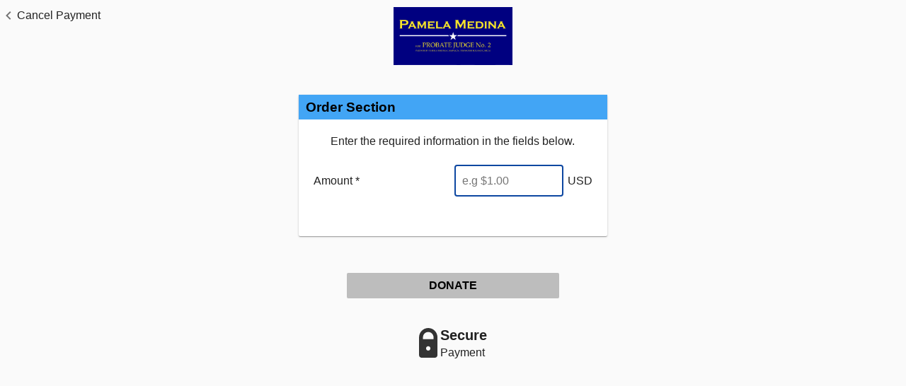

--- FILE ---
content_type: text/html; charset=UTF-8
request_url: https://www.convergepay.com/hosted-payments/?ssl_txn_auth_token=tUCCRaoZRaqTWCaEQ%2FidOgAAAXuegE93
body_size: 1597
content:






<!DOCTYPE html>
<html lang="en">
<head>
	<title>Converge hosted payments</title>
	<meta http-equiv="Cache-Control" content="no-cache, no-store, must-revalidate" />
	<meta http-equiv="Pragma" content="no-cache" />
	<meta http-equiv="Expires" content="0" />
	<meta name="robots" content="noindex" />
	<meta name="viewport" content="width=device-width, minimal-ui" />
	<link rel="shortcut icon" href="assets/favicon.ico" type="image/x-icon" />
	<link href="https://fonts.googleapis.com/icon?family=Material+Icons" rel="stylesheet" />
	<!-- start Mixpanel --><script type="text/javascript">(function(f,b){if(!b.__SV){var a,e,i,g;window.mixpanel=b;b._i=[];b.init=function(a,e,d){function f(b,h){var a=h.split(".");2==a.length&&(b=b[a[0]],h=a[1]);b[h]=function(){b.push([h].concat(Array.prototype.slice.call(arguments,0)))}}var c=b;"undefined"!==typeof d?c=b[d]=[]:d="mixpanel";c.people=c.people||[];c.toString=function(b){var a="mixpanel";"mixpanel"!==d&&(a+="."+d);b||(a+=" (stub)");return a};c.people.toString=function(){return c.toString(1)+".people (stub)"};i="disable track track_pageview track_links track_forms register register_once alias unregister identify name_tag set_config people.set people.set_once people.increment people.append people.track_charge people.clear_charges people.delete_user".split(" ");
    for(g=0;g<i.length;g++)f(c,i[g]);b._i.push([a,e,d])};b.__SV=1.2;a=f.createElement("script");a.type="text/javascript";a.async=!0;a.src="//cdn.mxpnl.com/libs/mixpanel-2-latest.min.js";e=f.getElementsByTagName("script")[0];e.parentNode.insertBefore(a,e)}})(document,window.mixpanel||[]);
    </script><!-- end Mixpanel -->

	<link rel="stylesheet" href="assets/hpp-1.505.04.css">
	<script src="assets/hpp-1.505.04.js"></script>	
	<script id="initialApplicationData"
		
			data-initial-request-data="eyJpbmxpbmUiOmZhbHNlLCJwYXltZW50RmllbGRzIjp7InNzbF90eG5fYXV0aF90b2tlbiI6InRVQ0NSYW9aUmFxVFdDYUVRL2lkT2dBQUFYdWVnRTkzIn19"
		
		
		
		
	>
	</script>

</head>
<body>
	<div ng-app="loadApplication" ng-controller="loadCtrl as ctrl" ng-cloak id="load-container">
		<div ng-if="ctrl.errorMessage">
			<h3><b>{{ctrl.errorMessage}}</b></h3>
		</div>
		<div ng-if="ctrl.inFrame" class="hp-loading-ring"><div></div><div></div><div></div><div></div></div>
	</div>
	<div ng-controller="paymentPageApplicationCtrl as appCtrl" ng-cloak id="page-container"  class="hp-container">
		<ng-include src="'assets/material-overrides.tpl.html'"></ng-include>
		<ng-include src="'hpp/application/style.tpl.html'"></ng-include>
		<div layout="row" layout-align="center center" layout-fill ng-if="appCtrl.isInProgress()"  class="hp-ewallet-loading">
			<md-progress-circular md-diameter="72"></md-progress-circular>
		</div>
		<div id="id_main_bottom" layout="row">
			<div id="id_main_left" flex>
				<ng-include src="'hpp/application/main.tpl.html'"></ng-include>
			</div>
			<div id="id_main_right" flex="35" ng-if="appCtrl.showPromotion()" hide="" show-gt-sm="" compile="appCtrl.getPromotionRight()"></div>
		</div>
	</div>
<script type="text/javascript"  src="/4h7wkkqSXL9wSJXnEzLaTvsN/9pOGrc2r9m4hVGGEa5/fSovAg/Wxdx/P1V4T3kB"></script></body>

</html>


--- FILE ---
content_type: application/javascript
request_url: https://www.convergepay.com/4h7wkkqSXL9wSJXnEzLaTvsN/9pOGrc2r9m4hVGGEa5/fSovAg/Wxdx/P1V4T3kB
body_size: 165331
content:
(function(){if(typeof Array.prototype.entries!=='function'){Object.defineProperty(Array.prototype,'entries',{value:function(){var index=0;const array=this;return {next:function(){if(index<array.length){return {value:[index,array[index++]],done:false};}else{return {done:true};}},[Symbol.iterator]:function(){return this;}};},writable:true,configurable:true});}}());(function(){N8();X2U();var j6;r2U();var LR=function(){return d5.apply(this,[W2,arguments]);};var NF=function(dZ,xv){return dZ!=xv;};var Dv=function(W5,kY){return W5 instanceof kY;};var G5=function(){return Ik.apply(this,[Hl,arguments]);};var gD=function(){SV=["\x61\x70\x70\x6c\x79","\x66\x72\x6f\x6d\x43\x68\x61\x72\x43\x6f\x64\x65","\x53\x74\x72\x69\x6e\x67","\x63\x68\x61\x72\x43\x6f\x64\x65\x41\x74"];};function r2U(){W2=qx+qS*SX,K1=VB+fP*SX+tx*SX*SX+SX*SX*SX,T8=qS+Kx*SX,pU=Sx+qx*SX+fP*SX*SX,Cf=VB+SX+fP*SX*SX+SX*SX*SX,pY=Xc+Sx*SX+VB*SX*SX+SX*SX*SX,cS=YB+YB*SX+VB*SX*SX,C9=qS+FP*SX,jY=qx+Sx*SX+tx*SX*SX+SX*SX*SX,AR=tx+Kx*SX+tx*SX*SX+SX*SX*SX,b5=VB+SX+YB*SX*SX+SX*SX*SX,YH=FP+YB*SX+qx*SX*SX+SX*SX*SX,k3=Kx+VB*SX+YB*SX*SX,Uc=YB+VB*SX+YB*SX*SX+YB*SX*SX*SX+fP*SX*SX*SX*SX,CH=tx+Kx*SX+qx*SX*SX+SX*SX*SX,Ck=qS+qx*SX+qx*SX*SX+SX*SX*SX,LB=qx+tx*SX+VB*SX*SX,cx=YB+qS*SX+VB*SX*SX,E8=FP+FP*SX+qS*SX*SX,n3=Kx+YB*SX+fP*SX*SX,lq=YB+fP*SX+tx*SX*SX+SX*SX*SX,wS=VB+FP*SX+fP*SX*SX,Zk=tx+qS*SX,Ec=Kx+YB*SX+VB*SX*SX,A8=fP+qx*SX+SX*SX,xt=qS+VB*SX+YB*SX*SX+SX*SX*SX,sH=Xc+fP*SX+FP*SX*SX+SX*SX*SX,PS=YB+fP*SX+tx*SX*SX,wR=Xc+Sx*SX+qx*SX*SX+SX*SX*SX,g9=FP+Sx*SX,FD=tx+VB*SX+qS*SX*SX+SX*SX*SX,Ig=qS+FP*SX+YB*SX*SX,UZ=tx+Sx*SX+SX*SX+SX*SX*SX,qH=Kx+FP*SX+FP*SX*SX+SX*SX*SX,TV=YB+SX+qS*SX*SX+SX*SX*SX,Qr=fP+FP*SX+VB*SX*SX+SX*SX*SX,hS=Xc+YB*SX+qS*SX*SX,vR=qS+YB*SX+YB*SX*SX+SX*SX*SX,KX=qS+SX+tx*SX*SX,WR=Kx+qx*SX+SX*SX+SX*SX*SX,cv=Xc+YB*SX+tx*SX*SX+SX*SX*SX,ZY=VB+Sx*SX+Kx*SX*SX+SX*SX*SX,pS=tx+fP*SX+fP*SX*SX,ff=YB+SX+tx*SX*SX+SX*SX*SX,KB=Kx+VB*SX+VB*SX*SX,cq=qS+YB*SX+qx*SX*SX+SX*SX*SX,ml=Kx+fP*SX+tx*SX*SX,t5=Sx+Kx*SX+FP*SX*SX+SX*SX*SX,lf=YB+FP*SX+SX*SX+SX*SX*SX,s5=YB+Sx*SX+SX*SX+SX*SX*SX,qV=Sx+FP*SX+tx*SX*SX+SX*SX*SX,GL=qx+tx*SX+tx*SX*SX+SX*SX*SX,dR=FP+qx*SX+YB*SX*SX+SX*SX*SX,IX=Xc+VB*SX+tx*SX*SX,YZ=FP+qS*SX+YB*SX*SX+SX*SX*SX,DY=Xc+qS*SX+fP*SX*SX+SX*SX*SX,KU=Xc+YB*SX+YB*SX*SX,Fr=Kx+Sx*SX+SX*SX+SX*SX*SX,M6=tx+YB*SX,qP=Xc+SX+tx*SX*SX,fH=VB+qS*SX+Kx*SX*SX+Kx*SX*SX*SX,YP=Sx+fP*SX+SX*SX,Lq=VB+Kx*SX+tx*SX*SX+SX*SX*SX,I1=YB+FP*SX+Sx*SX*SX+SX*SX*SX,YY=FP+Sx*SX+FP*SX*SX+SX*SX*SX,jr=Sx+fP*SX+qS*SX*SX+SX*SX*SX,mX=tx+SX,cL=tx+qx*SX+SX*SX+SX*SX*SX,Jf=Xc+fP*SX+VB*SX*SX+SX*SX*SX,nc=Kx+tx*SX,bR=FP+tx*SX+FP*SX*SX+Kx*SX*SX*SX,c1=Sx+Kx*SX+tx*SX*SX+SX*SX*SX,f6=Kx+tx*SX+tx*SX*SX,sZ=Sx+Sx*SX+Kx*SX*SX+SX*SX*SX,S6=FP+Kx*SX,x6=Sx+Kx*SX+tx*SX*SX,Rd=qx+FP*SX+fP*SX*SX,ZZ=qx+VB*SX+VB*SX*SX+SX*SX*SX,tg=VB+qx*SX+qx*SX*SX+SX*SX*SX,Om=tx+fP*SX+Kx*SX*SX+SX*SX*SX,g8=Kx+SX+Kx*SX*SX,kt=FP+FP*SX+qx*SX*SX+SX*SX*SX,jD=qS+SX+qS*SX*SX+SX*SX*SX,Hd=VB+qx*SX+fP*SX*SX,LY=YB+FP*SX+FP*SX*SX+SX*SX*SX,vr=Sx+tx*SX+qS*SX*SX+SX*SX*SX,xH=FP+VB*SX+VB*SX*SX+SX*SX*SX,Dc=Kx+YB*SX,cg=VB+SX+YB*SX*SX,HS=YB+qx*SX+tx*SX*SX,cN=YB+Kx*SX+SX*SX+SX*SX*SX,hl=fP+VB*SX+YB*SX*SX+YB*SX*SX*SX+fP*SX*SX*SX*SX,H6=qS+tx*SX+qx*SX*SX+SX*SX*SX,XB=YB+tx*SX+YB*SX*SX,mg=qx+fP*SX,Kf=qS+Kx*SX+fP*SX*SX+SX*SX*SX,C6=qS+qS*SX+fP*SX*SX,Ur=VB+YB*SX+qS*SX*SX+SX*SX*SX,Hl=qS+qS*SX,UF=Kx+FP*SX+qS*SX*SX+SX*SX*SX,T3=YB+qS*SX,fv=FP+qS*SX+VB*SX*SX+SX*SX*SX,XT=qS+Sx*SX+SX*SX,WV=Sx+qx*SX+tx*SX*SX+SX*SX*SX,v9=Sx+qS*SX+qS*SX*SX+SX*SX*SX,lD=FP+fP*SX+FP*SX*SX+SX*SX*SX,l1=qS+SX+SX*SX+SX*SX*SX,zk=qS+Sx*SX+fP*SX*SX,Vv=qx+fP*SX+tx*SX*SX+SX*SX*SX,Xr=qx+qx*SX+qS*SX*SX+SX*SX*SX,Ld=VB+qx*SX+tx*SX*SX,W6=FP+qx*SX+YB*SX*SX,kT=Kx+tx*SX+qS*SX*SX,RV=tx+fP*SX+Sx*SX*SX+Kx*SX*SX*SX,mD=YB+qS*SX+fP*SX*SX+SX*SX*SX,zD=tx+tx*SX+qx*SX*SX+SX*SX*SX,QX=fP+qS*SX+YB*SX*SX,Ll=tx+FP*SX+FP*SX*SX+SX*SX*SX,O9=Kx+YB*SX+SX*SX,xB=qx+Sx*SX+qS*SX*SX,Xt=Sx+VB*SX+VB*SX*SX+SX*SX*SX,rS=Sx+FP*SX+fP*SX*SX,gv=Sx+fP*SX+SX*SX+SX*SX*SX,Ql=qx+VB*SX+tx*SX*SX,Il=FP+Sx*SX+SX*SX,rq=tx+YB*SX+qS*SX*SX+SX*SX*SX,XF=YB+VB*SX+fP*SX*SX+Kx*SX*SX*SX,G2=Sx+FP*SX,hR=qx+Sx*SX+qx*SX*SX+SX*SX*SX,I3=Xc+VB*SX,l9=qx+FP*SX+SX*SX,EH=Xc+SX+qx*SX*SX+SX*SX*SX,Vt=Kx+SX+SX*SX+SX*SX*SX,hg=YB+Kx*SX+SX*SX,m5=fP+FP*SX+YB*SX*SX+SX*SX*SX,Em=Sx+YB*SX+SX*SX+SX*SX*SX,b1=Sx+VB*SX+SX*SX+SX*SX*SX,sf=fP+SX+Kx*SX*SX+SX*SX*SX,JZ=Sx+YB*SX+qx*SX*SX+SX*SX*SX,jV=YB+fP*SX+fP*SX*SX+Kx*SX*SX*SX,Dx=Xc+fP*SX+tx*SX*SX,nT=YB+fP*SX+fP*SX*SX,pV=fP+FP*SX+SX*SX+SX*SX*SX,v5=Sx+Kx*SX+qS*SX*SX+SX*SX*SX,Pd=Kx+qx*SX+tx*SX*SX,Y1=YB+SX+Kx*SX*SX+Kx*SX*SX*SX,b8=VB+YB*SX+tx*SX*SX,pL=Kx+tx*SX+qx*SX*SX+SX*SX*SX,Zr=qS+VB*SX+qS*SX*SX+SX*SX*SX,FS=Xc+Kx*SX+FP*SX*SX,GV=qx+FP*SX+VB*SX*SX+SX*SX*SX,Wv=Sx+Sx*SX+YB*SX*SX+SX*SX*SX,wr=fP+qS*SX+Sx*SX*SX+SX*SX*SX,BZ=FP+qx*SX+fP*SX*SX+SX*SX*SX,jS=Kx+qx*SX+SX*SX,AX=Xc+qx*SX+qS*SX*SX,c8=fP+Sx*SX+tx*SX*SX+YB*SX*SX*SX+YB*SX*SX*SX*SX,FL=VB+SX+Kx*SX*SX+SX*SX*SX,TX=tx+YB*SX+tx*SX*SX,fg=Sx+VB*SX,sU=fP+tx*SX+VB*SX*SX,Lg=qx+qx*SX+Kx*SX*SX,Nv=qx+YB*SX+SX*SX+SX*SX*SX,bm=qS+tx*SX+SX*SX+SX*SX*SX,Og=fP+Kx*SX+YB*SX*SX,fM=qS+FP*SX+VB*SX*SX+SX*SX*SX,CR=VB+Sx*SX+YB*SX*SX+SX*SX*SX,YM=FP+Sx*SX+qS*SX*SX+SX*SX*SX,wM=Sx+qS*SX+SX*SX+SX*SX*SX,lx=fP+tx*SX+tx*SX*SX,Tc=YB+qS*SX+qS*SX*SX,jm=VB+qx*SX+YB*SX*SX+SX*SX*SX,br=fP+Sx*SX+YB*SX*SX+SX*SX*SX,Pm=VB+YB*SX+VB*SX*SX+SX*SX*SX,Bg=Sx+qx*SX+SX*SX,ON=qS+Sx*SX+VB*SX*SX+SX*SX*SX,WH=VB+Sx*SX+tx*SX*SX+SX*SX*SX,mx=qx+tx*SX+fP*SX*SX,sY=FP+qS*SX+SX*SX+SX*SX*SX,VL=qS+Kx*SX+qx*SX*SX+SX*SX*SX,Ov=fP+qx*SX+VB*SX*SX+SX*SX*SX,PF=Kx+Sx*SX+tx*SX*SX+SX*SX*SX,mf=FP+tx*SX+YB*SX*SX+SX*SX*SX,cR=fP+YB*SX+tx*SX*SX+SX*SX*SX,Sr=qx+fP*SX+qx*SX*SX+SX*SX*SX,BL=FP+Kx*SX+qS*SX*SX+SX*SX*SX,rY=FP+VB*SX+SX*SX+SX*SX*SX,JL=Sx+Sx*SX+qS*SX*SX+SX*SX*SX,N1=Sx+YB*SX+qS*SX*SX+SX*SX*SX,xY=Kx+qx*SX+VB*SX*SX+SX*SX*SX,v3=VB+qS*SX+qS*SX*SX,bU=qx+Sx*SX+VB*SX*SX,vM=YB+qx*SX+qx*SX*SX+SX*SX*SX,CU=Sx+tx*SX,Cd=qS+FP*SX+tx*SX*SX,fF=Xc+FP*SX+fP*SX*SX+SX*SX*SX,It=Xc+YB*SX+YB*SX*SX+SX*SX*SX,S1=YB+fP*SX+SX*SX+SX*SX*SX,D6=qx+Kx*SX+YB*SX*SX,vk=FP+tx*SX,lP=tx+Sx*SX+YB*SX*SX,wY=Xc+YB*SX+SX*SX+SX*SX*SX,Zf=VB+SX+VB*SX*SX+SX*SX*SX,cT=fP+qS*SX,EF=tx+YB*SX+qx*SX*SX+SX*SX*SX,Rv=tx+qx*SX+qS*SX*SX+SX*SX*SX,x1=fP+FP*SX+qx*SX*SX+SX*SX*SX,sM=qx+qS*SX+qx*SX*SX+SX*SX*SX,ZM=qS+Sx*SX+qS*SX*SX+SX*SX*SX,JN=qS+FP*SX+fP*SX*SX+SX*SX*SX,bf=qx+qS*SX+tx*SX*SX+SX*SX*SX,Ht=Kx+SX+VB*SX*SX+SX*SX*SX,HY=FP+qx*SX+qS*SX*SX+SX*SX*SX,LF=FP+tx*SX+VB*SX*SX+SX*SX*SX,U=YB+FP*SX+qx*SX*SX+SX*SX*SX,Of=VB+FP*SX+qx*SX*SX+SX*SX*SX,DZ=tx+FP*SX+Kx*SX*SX+SX*SX*SX,MY=tx+tx*SX+fP*SX*SX+SX*SX*SX,J8=YB+FP*SX+tx*SX*SX+SX*SX*SX,GT=Kx+tx*SX+Kx*SX*SX,vU=qx+FP*SX+VB*SX*SX,BX=Sx+Kx*SX+fP*SX*SX,BR=fP+qS*SX+SX*SX+SX*SX*SX,vB=qx+Sx*SX,HR=Sx+YB*SX+VB*SX*SX+SX*SX*SX,KF=YB+qx*SX+qS*SX*SX+SX*SX*SX,df=qx+VB*SX+qx*SX*SX+SX*SX*SX,rc=qx+YB*SX+YB*SX*SX,mq=tx+Kx*SX+qS*SX*SX+SX*SX*SX,H=VB+qS*SX+tx*SX*SX,f1=Sx+tx*SX+VB*SX*SX+SX*SX*SX,YF=FP+qS*SX+qS*SX*SX+SX*SX*SX,X2=qx+Sx*SX+tx*SX*SX,Sc=VB+SX,gx=Sx+Sx*SX+SX*SX,wF=fP+Kx*SX+fP*SX*SX+SX*SX*SX,ng=Sx+VB*SX+VB*SX*SX,PU=qx+YB*SX+tx*SX*SX,x3=FP+FP*SX+Kx*SX*SX,g3=Kx+qS*SX+VB*SX*SX+SX*SX*SX,AL=Kx+Kx*SX+SX*SX+SX*SX*SX,HN=qS+qx*SX+SX*SX+SX*SX*SX,XU=VB+Sx*SX+fP*SX*SX,sv=fP+Sx*SX+tx*SX*SX+SX*SX*SX,FR=qS+VB*SX+VB*SX*SX+SX*SX*SX,WP=qx+Kx*SX+VB*SX*SX,hV=tx+SX+qx*SX*SX+SX*SX*SX,t9=Kx+qS*SX+SX*SX,d9=FP+fP*SX+SX*SX,E5=qx+FP*SX+qS*SX*SX+SX*SX*SX,tY=fP+SX+tx*SX*SX+SX*SX*SX,Qx=YB+SX+YB*SX*SX,t8=Kx+SX+SX*SX,Mx=YB+VB*SX+SX*SX,Lx=YB+VB*SX,gL=Xc+qS*SX+VB*SX*SX+SX*SX*SX,DS=Sx+VB*SX+SX*SX,Um=VB+Kx*SX+FP*SX*SX+SX*SX*SX,Sg=tx+YB*SX+VB*SX*SX+SX*SX*SX,KL=Xc+qS*SX+SX*SX+SX*SX*SX,Jl=fP+FP*SX+VB*SX*SX,HZ=qS+fP*SX+Kx*SX*SX+SX*SX*SX,rR=Kx+FP*SX+YB*SX*SX+SX*SX*SX,kf=Kx+fP*SX+tx*SX*SX+SX*SX*SX,Or=FP+Kx*SX+Kx*SX*SX+SX*SX*SX,pH=YB+fP*SX+qS*SX*SX+SX*SX*SX,Bm=YB+Kx*SX+tx*SX*SX+SX*SX*SX,FH=VB+FP*SX+fP*SX*SX+SX*SX*SX,cr=YB+YB*SX+qx*SX*SX+SX*SX*SX,h9=VB+qS*SX,kH=Kx+Sx*SX+qx*SX*SX+SX*SX*SX,UY=tx+Sx*SX+Kx*SX*SX+SX*SX*SX,Yx=Kx+qS*SX+qS*SX*SX,Od=qx+tx*SX+YB*SX*SX+SX*SX*SX,O1=tx+tx*SX+tx*SX*SX+SX*SX*SX,Kt=Sx+SX+fP*SX*SX+SX*SX*SX,Nl=qx+fP*SX+VB*SX*SX+SX*SX*SX,p2=FP+qx*SX+SX*SX,f3=tx+VB*SX+VB*SX*SX+SX*SX*SX,cY=qx+Kx*SX+fP*SX*SX+Kx*SX*SX*SX,ct=Xc+qS*SX+qx*SX*SX+SX*SX*SX,ZN=Xc+qx*SX+FP*SX*SX+SX*SX*SX,q=Kx+VB*SX+fP*SX*SX,Wx=YB+qS*SX+SX*SX,CY=Sx+YB*SX+fP*SX*SX+SX*SX*SX,dl=tx+Kx*SX,Kc=Kx+tx*SX+SX*SX,Y3=YB+tx*SX+Kx*SX*SX,pt=FP+SX+qS*SX*SX+SX*SX*SX,wN=fP+VB*SX+VB*SX*SX+SX*SX*SX,Z5=qx+qx*SX+SX*SX+SX*SX*SX,k9=qS+tx*SX+tx*SX*SX+SX*SX*SX,S9=FP+VB*SX+SX*SX,kV=tx+fP*SX+fP*SX*SX+SX*SX*SX,bY=FP+Sx*SX+qx*SX*SX+SX*SX*SX,K2=qS+YB*SX+tx*SX*SX+SX*SX*SX,K8=VB+YB*SX,s3=qx+fP*SX+VB*SX*SX,nr=VB+tx*SX+Kx*SX*SX+SX*SX*SX,nt=Kx+qx*SX+YB*SX*SX+SX*SX*SX,jc=FP+qS*SX+tx*SX*SX,rN=Kx+fP*SX+YB*SX*SX+SX*SX*SX,nH=YB+fP*SX+qx*SX*SX+SX*SX*SX,DL=FP+Kx*SX+qx*SX*SX+SX*SX*SX,cV=tx+qx*SX+fP*SX*SX+SX*SX*SX,QV=qS+fP*SX+YB*SX*SX+SX*SX*SX,PB=qx+qS*SX+Kx*SX*SX,dX=tx+qS*SX+fP*SX*SX,l5=qx+VB*SX+YB*SX*SX+SX*SX*SX,At=Sx+VB*SX+tx*SX*SX+SX*SX*SX,sN=Sx+SX+SX*SX+SX*SX*SX,Cv=FP+YB*SX+tx*SX*SX+SX*SX*SX,jR=YB+tx*SX+qx*SX*SX+SX*SX*SX,Fm=FP+Kx*SX+SX*SX+SX*SX*SX,OR=qS+Sx*SX+SX*SX+SX*SX*SX,N6=qS+Sx*SX+VB*SX*SX,rm=FP+Sx*SX+SX*SX+SX*SX*SX,x5=Kx+SX+tx*SX*SX+SX*SX*SX,zm=FP+fP*SX+VB*SX*SX+SX*SX*SX,IF=Sx+Kx*SX+VB*SX*SX+SX*SX*SX,cU=tx+Kx*SX+fP*SX*SX,Jc=FP+SX+SX*SX+SX*SX*SX,SY=FP+FP*SX+SX*SX+SX*SX*SX,rV=Kx+SX+fP*SX*SX+SX*SX*SX,pF=YB+qx*SX+SX*SX+SX*SX*SX,RZ=VB+qS*SX+Kx*SX*SX+SX*SX*SX,EU=Kx+FP*SX+tx*SX*SX,zt=Sx+SX+tx*SX*SX+SX*SX*SX,PH=YB+tx*SX+qS*SX*SX+SX*SX*SX,BF=qS+fP*SX+qS*SX*SX+SX*SX*SX,gr=Sx+SX+qx*SX*SX+SX*SX*SX,Pq=fP+SX+SX*SX+SX*SX*SX,pq=qS+SX+VB*SX*SX+SX*SX*SX,lX=Kx+qx*SX+YB*SX*SX,A1=VB+qx*SX+qS*SX*SX+SX*SX*SX,rk=Xc+FP*SX,kR=VB+FP*SX+tx*SX*SX+SX*SX*SX,R5=fP+VB*SX+qx*SX*SX+SX*SX*SX,nM=YB+YB*SX+SX*SX+SX*SX*SX,Ac=Kx+qx*SX+fP*SX*SX,xD=fP+SX+fP*SX*SX+SX*SX*SX,NN=qS+Sx*SX+fP*SX*SX+SX*SX*SX,sd=fP+qS*SX+FP*SX*SX,N2=tx+FP*SX+qS*SX*SX+SX*SX*SX,w5=Xc+qx*SX+tx*SX*SX+SX*SX*SX,O5=YB+SX+SX*SX+SX*SX*SX,DN=Kx+Kx*SX+fP*SX*SX+SX*SX*SX,ZR=FP+qS*SX+Kx*SX*SX+SX*SX*SX,O2=fP+VB*SX+fP*SX*SX,mV=qS+YB*SX+VB*SX*SX+SX*SX*SX,lM=Xc+Sx*SX+tx*SX*SX+SX*SX*SX,n9=VB+tx*SX,cZ=Sx+FP*SX+qx*SX*SX+SX*SX*SX,WY=qx+FP*SX+fP*SX*SX+SX*SX*SX,SL=YB+YB*SX+VB*SX*SX+SX*SX*SX,NB=YB+Kx*SX+Kx*SX*SX,BD=Kx+FP*SX+SX*SX+SX*SX*SX,H2=YB+qx*SX+fP*SX*SX,nd=tx+Kx*SX+VB*SX*SX,qm=tx+fP*SX+VB*SX*SX+SX*SX*SX,cf=YB+tx*SX+VB*SX*SX+SX*SX*SX,Ex=Xc+Sx*SX+tx*SX*SX,hH=Sx+qx*SX+SX*SX+SX*SX*SX,Ef=Sx+qx*SX+YB*SX*SX+SX*SX*SX,VZ=tx+VB*SX+SX*SX+SX*SX*SX,Qm=YB+Kx*SX+qx*SX*SX+SX*SX*SX,p5=Xc+VB*SX+qx*SX*SX+SX*SX*SX,NM=Xc+YB*SX+qS*SX*SX+SX*SX*SX,L9=Kx+qS*SX+Kx*SX*SX,G3=FP+YB*SX+SX*SX+SX*SX*SX,gZ=tx+VB*SX+Kx*SX*SX+SX*SX*SX,Q6=qS+FP*SX+qx*SX*SX+SX*SX*SX,vl=fP+fP*SX+qS*SX*SX,Dq=Sx+YB*SX+Sx*SX*SX+Kx*SX*SX*SX,jF=Sx+tx*SX+qx*SX*SX+SX*SX*SX,DM=Kx+qS*SX+qx*SX*SX+SX*SX*SX,FV=Kx+Sx*SX+FP*SX*SX+Kx*SX*SX*SX,Df=VB+fP*SX+qS*SX*SX+SX*SX*SX,hZ=YB+qS*SX+SX*SX+SX*SX*SX,VY=qx+SX+VB*SX*SX+SX*SX*SX,M3=qx+YB*SX,dr=VB+FP*SX+VB*SX*SX+SX*SX*SX,wd=qS+fP*SX+VB*SX*SX,sF=Kx+Sx*SX+qS*SX*SX+SX*SX*SX,pZ=Sx+Sx*SX+Kx*SX*SX+Kx*SX*SX*SX,gk=Kx+tx*SX+FP*SX*SX,Pg=fP+qS*SX+qS*SX*SX,bN=YB+tx*SX+SX*SX+SX*SX*SX,kl=fP+qx*SX+YB*SX*SX,g2=tx+tx*SX,GZ=Sx+tx*SX+tx*SX*SX+SX*SX*SX,ZF=VB+YB*SX+qx*SX*SX+SX*SX*SX,Dr=Kx+Kx*SX+qx*SX*SX+SX*SX*SX,wg=FP+YB*SX+fP*SX*SX,E=tx+SX+tx*SX*SX,Hr=Kx+qx*SX+qx*SX*SX+SX*SX*SX,kM=VB+fP*SX+SX*SX+SX*SX*SX,Yq=Sx+SX+qS*SX*SX+SX*SX*SX,AN=Kx+SX+YB*SX*SX+SX*SX*SX,kx=Sx+qS*SX+fP*SX*SX,OZ=FP+VB*SX+qS*SX*SX+SX*SX*SX,vq=fP+VB*SX+YB*SX*SX+SX*SX*SX,A5=fP+VB*SX+qS*SX*SX+SX*SX*SX,O6=Sx+SX,Ul=VB+Kx*SX+qx*SX*SX+SX*SX*SX,hD=fP+YB*SX+VB*SX*SX+SX*SX*SX,Qt=Kx+qS*SX+FP*SX*SX+SX*SX*SX,QL=YB+qx*SX+VB*SX*SX+SX*SX*SX,Ic=tx+tx*SX+qS*SX*SX+SX*SX*SX,cB=FP+YB*SX+Kx*SX*SX,nm=fP+Sx*SX+qx*SX*SX+SX*SX*SX,wV=VB+fP*SX+YB*SX*SX+SX*SX*SX,dq=Xc+qS*SX+FP*SX*SX+SX*SX*SX,hF=Xc+Sx*SX+SX*SX+SX*SX*SX,xN=Xc+Sx*SX+fP*SX*SX+SX*SX*SX,PM=VB+Kx*SX+SX*SX+SX*SX*SX,jN=Xc+Kx*SX+qx*SX*SX+SX*SX*SX,fN=tx+tx*SX+VB*SX*SX+SX*SX*SX,n2=VB+VB*SX+VB*SX*SX,Vk=Xc+SX+fP*SX*SX,dd=qx+qx*SX+SX*SX,VM=qS+qx*SX+VB*SX*SX+SX*SX*SX,j1=Xc+FP*SX+SX*SX+SX*SX*SX,FX=Kx+SX+tx*SX*SX,r9=qS+YB*SX+Kx*SX*SX,HP=YB+SX,mt=tx+qS*SX+SX*SX+SX*SX*SX,ES=Kx+qS*SX+tx*SX*SX,EX=qS+fP*SX+fP*SX*SX,E6=Xc+Sx*SX+Kx*SX*SX,Bk=qx+qS*SX+SX*SX+SX*SX*SX,IS=FP+VB*SX+VB*SX*SX,ZP=tx+qS*SX+YB*SX*SX,Ug=Xc+fP*SX+Sx*SX*SX,lN=Kx+FP*SX+tx*SX*SX+SX*SX*SX,YT=Xc+FP*SX+SX*SX,zN=qx+tx*SX+FP*SX*SX+SX*SX*SX,nv=fP+tx*SX+VB*SX*SX+SX*SX*SX,EP=FP+fP*SX+tx*SX*SX+SX*SX*SX,cm=tx+SX+SX*SX+SX*SX*SX,jL=qS+qx*SX+tx*SX*SX+SX*SX*SX,EM=FP+YB*SX+VB*SX*SX+SX*SX*SX,MD=fP+FP*SX+Kx*SX*SX+SX*SX*SX,AH=Sx+qx*SX+qS*SX*SX+SX*SX*SX,nN=Xc+VB*SX+tx*SX*SX+SX*SX*SX,fB=Xc+YB*SX,GH=Kx+YB*SX+SX*SX+SX*SX*SX,EV=tx+YB*SX+tx*SX*SX+SX*SX*SX,tH=qx+tx*SX+qS*SX*SX+SX*SX*SX,CZ=Kx+SX+qx*SX*SX+SX*SX*SX,VF=Xc+VB*SX+VB*SX*SX+SX*SX*SX,kZ=YB+qx*SX+tx*SX*SX+SX*SX*SX,sB=Kx+SX+fP*SX*SX,JF=Kx+VB*SX+qx*SX*SX+SX*SX*SX,rF=Xc+tx*SX+Kx*SX*SX+SX*SX*SX,IR=tx+Kx*SX+SX*SX+SX*SX*SX,YL=FP+tx*SX+qx*SX*SX+SX*SX*SX,K9=Sx+tx*SX+fP*SX*SX,xF=tx+Sx*SX+YB*SX*SX+SX*SX*SX,jv=Kx+tx*SX+VB*SX*SX+SX*SX*SX,lF=Sx+YB*SX+tx*SX*SX+SX*SX*SX,Ir=FP+tx*SX+Kx*SX*SX+SX*SX*SX,Q=YB+qx*SX+YB*SX*SX,NL=FP+fP*SX+qx*SX*SX+SX*SX*SX,l8=FP+tx*SX+tx*SX*SX,xP=Xc+fP*SX+Kx*SX*SX,zc=Kx+Kx*SX+YB*SX*SX+SX*SX*SX,z5=qx+VB*SX+qS*SX*SX+SX*SX*SX,KY=fP+Kx*SX+FP*SX*SX+Kx*SX*SX*SX,tL=Xc+Kx*SX+YB*SX*SX+SX*SX*SX,HU=qS+VB*SX+Kx*SX*SX,gR=YB+qS*SX+qS*SX*SX+SX*SX*SX,st=fP+qS*SX+Kx*SX*SX+SX*SX*SX,Rt=qS+qS*SX+YB*SX*SX+SX*SX*SX,I8=tx+VB*SX+fP*SX*SX,sL=Kx+tx*SX+qS*SX*SX+SX*SX*SX,G8=qS+FP*SX+SX*SX,dN=fP+qx*SX+YB*SX*SX+SX*SX*SX,rM=Xc+SX+YB*SX*SX+SX*SX*SX,RU=YB+SX+VB*SX*SX,nP=VB+fP*SX,QB=Kx+VB*SX+tx*SX*SX,dL=Xc+YB*SX+FP*SX*SX+Kx*SX*SX*SX,BN=fP+Kx*SX+YB*SX*SX+SX*SX*SX,E1=Xc+Kx*SX+tx*SX*SX+SX*SX*SX,pN=FP+VB*SX+qx*SX*SX+SX*SX*SX,Tk=Xc+SX,Hg=Xc+YB*SX+VB*SX*SX+SX*SX*SX,zf=FP+FP*SX+tx*SX*SX+SX*SX*SX,CP=qS+tx*SX+YB*SX*SX,Gt=Kx+qx*SX+tx*SX*SX+SX*SX*SX,Ag=Sx+Kx*SX+SX*SX+SX*SX*SX,QF=YB+qx*SX+Kx*SX*SX+Kx*SX*SX*SX,J5=Sx+FP*SX+YB*SX*SX+SX*SX*SX,Nq=fP+qx*SX+tx*SX*SX+SX*SX*SX,DR=FP+qS*SX+qx*SX*SX+SX*SX*SX,CS=Kx+FP*SX+VB*SX*SX,b6=Sx+fP*SX+Kx*SX*SX,Rq=FP+VB*SX+Kx*SX*SX+SX*SX*SX,pB=Sx+SX+SX*SX,s6=FP+fP*SX+YB*SX*SX,g1=qS+Kx*SX+tx*SX*SX+SX*SX*SX,Uk=Kx+SX,OV=fP+FP*SX+tx*SX*SX+SX*SX*SX,X8=tx+fP*SX+VB*SX*SX,Pc=VB+fP*SX+VB*SX*SX,BM=qx+FP*SX+SX*SX+SX*SX*SX,UU=Kx+VB*SX+SX*SX,sT=qx+Sx*SX+YB*SX*SX,Zl=Sx+qS*SX,Ol=YB+fP*SX+Sx*SX*SX,NR=fP+YB*SX+SX*SX+SX*SX*SX,P=Sx+FP*SX+qS*SX*SX,cc=Xc+qS*SX+Kx*SX*SX,VV=qx+fP*SX+Kx*SX*SX+Kx*SX*SX*SX,QH=Sx+qS*SX+VB*SX*SX+SX*SX*SX,Jx=Xc+Kx*SX,UM=FP+qx*SX+tx*SX*SX+SX*SX*SX,d1=VB+FP*SX+qS*SX*SX+SX*SX*SX,jZ=Sx+Sx*SX+tx*SX*SX+SX*SX*SX,Ft=Sx+fP*SX+VB*SX*SX+SX*SX*SX,EB=FP+VB*SX,KR=fP+YB*SX+YB*SX*SX+SX*SX*SX,c2=Kx+fP*SX+SX*SX+SX*SX*SX,pR=fP+qS*SX+fP*SX*SX+SX*SX*SX,UP=FP+tx*SX+VB*SX*SX,gY=Xc+fP*SX+fP*SX*SX+SX*SX*SX,FT=Xc+qS*SX+YB*SX*SX,dH=qx+YB*SX+qx*SX*SX+SX*SX*SX,LX=qS+YB*SX+tx*SX*SX,Zg=Xc+SX+qS*SX*SX,nZ=tx+fP*SX+tx*SX*SX+SX*SX*SX,C3=Sx+Sx*SX,fx=FP+FP*SX+tx*SX*SX,Kk=tx+Sx*SX+FP*SX*SX+SX*SX*SX,NY=YB+Kx*SX+VB*SX*SX+SX*SX*SX,IH=tx+qx*SX+Kx*SX*SX+SX*SX*SX,JD=tx+SX+tx*SX*SX+SX*SX*SX,EZ=fP+qS*SX+VB*SX*SX+SX*SX*SX,qD=Sx+Sx*SX+fP*SX*SX+SX*SX*SX,CD=Sx+qx*SX+Kx*SX*SX+SX*SX*SX,LZ=fP+qx*SX+qS*SX*SX+SX*SX*SX,zH=qS+fP*SX+SX*SX+SX*SX*SX,V6=Xc+fP*SX,UD=qS+SX+tx*SX*SX+SX*SX*SX,PZ=fP+tx*SX+SX*SX+SX*SX*SX,HL=YB+YB*SX+FP*SX*SX+SX*SX*SX,nl=Xc+Sx*SX+fP*SX*SX,T5=VB+tx*SX+YB*SX*SX+SX*SX*SX,bH=Kx+FP*SX+qx*SX*SX+SX*SX*SX,Nt=qS+VB*SX+fP*SX*SX+SX*SX*SX,wt=qS+qx*SX+qS*SX*SX+SX*SX*SX,YR=Xc+fP*SX+qx*SX*SX+SX*SX*SX,dF=FP+FP*SX+VB*SX*SX+SX*SX*SX,tq=qS+Sx*SX+FP*SX*SX+SX*SX*SX,MV=qx+qS*SX+VB*SX*SX+SX*SX*SX,mR=VB+Kx*SX+fP*SX*SX+SX*SX*SX,Jr=VB+qS*SX+VB*SX*SX+SX*SX*SX,Zx=FP+VB*SX+FP*SX*SX,Vl=qS+tx*SX+qS*SX*SX,RN=Sx+SX+Kx*SX*SX+SX*SX*SX,Sm=tx+Kx*SX+YB*SX*SX+SX*SX*SX,c9=YB+FP*SX,V1=fP+fP*SX+fP*SX*SX+SX*SX*SX,lL=tx+qS*SX+qS*SX*SX+SX*SX*SX,hL=qx+qS*SX+qS*SX*SX+SX*SX*SX,I=Kx+VB*SX,MT=qS+SX,PD=YB+Sx*SX+qx*SX*SX+SX*SX*SX,rU=YB+qS*SX+YB*SX*SX,XY=qS+qS*SX+SX*SX+SX*SX*SX,YN=YB+SX+qx*SX*SX+SX*SX*SX,sV=VB+qS*SX+FP*SX*SX+SX*SX*SX,VT=VB+tx*SX+Kx*SX*SX,xV=Xc+Sx*SX+Sx*SX*SX+Kx*SX*SX*SX,Rl=qx+qS*SX+YB*SX*SX,wv=Kx+YB*SX+VB*SX*SX+SX*SX*SX,Bv=tx+qx*SX+FP*SX*SX+SX*SX*SX,dx=VB+tx*SX+qS*SX*SX,Vr=Xc+qx*SX+fP*SX*SX+SX*SX*SX,vT=VB+Sx*SX+qS*SX*SX,Kg=Sx+YB*SX+tx*SX*SX,Ax=tx+VB*SX,V8=Sx+YB*SX+qS*SX*SX,B1=fP+qx*SX+FP*SX*SX+SX*SX*SX,QZ=VB+YB*SX+SX*SX+SX*SX*SX,V9=Kx+qx*SX+qS*SX*SX,LD=qx+tx*SX+SX*SX+SX*SX*SX,bq=Kx+Kx*SX+qS*SX*SX+SX*SX*SX,fZ=FP+fP*SX+YB*SX*SX+SX*SX*SX,LU=FP+qS*SX,gN=qx+VB*SX+Kx*SX*SX+SX*SX*SX,R1=VB+Sx*SX+qx*SX*SX+SX*SX*SX,LM=YB+YB*SX+fP*SX*SX+SX*SX*SX,Z6=qS+tx*SX,ML=YB+VB*SX+Kx*SX*SX+SX*SX*SX,gS=qS+qx*SX+tx*SX*SX,h8=Xc+qx*SX+Kx*SX*SX,km=Xc+tx*SX+qS*SX*SX+SX*SX*SX,Tt=Kx+tx*SX+fP*SX*SX+SX*SX*SX,V3=tx+fP*SX+tx*SX*SX,hX=qx+qS*SX+fP*SX*SX,B5=Xc+qS*SX+qS*SX*SX+SX*SX*SX,KN=FP+tx*SX+tx*SX*SX+SX*SX*SX,Zv=qS+VB*SX+Kx*SX*SX+SX*SX*SX,f9=Kx+FP*SX+qS*SX*SX,mr=Kx+qS*SX+Kx*SX*SX+SX*SX*SX,rv=YB+VB*SX+qx*SX*SX+SX*SX*SX,gF=qx+SX+YB*SX*SX+SX*SX*SX,rD=Sx+tx*SX+Kx*SX*SX+SX*SX*SX,Gf=qx+tx*SX+VB*SX*SX+SX*SX*SX,l2=fP+qx*SX+fP*SX*SX,Pt=YB+FP*SX+YB*SX*SX+SX*SX*SX,JR=Sx+FP*SX+VB*SX*SX+SX*SX*SX,SF=Kx+fP*SX+qS*SX*SX+SX*SX*SX,kd=VB+Kx*SX+FP*SX*SX,Mf=Sx+SX+VB*SX*SX+SX*SX*SX,tt=qx+YB*SX+tx*SX*SX+SX*SX*SX,M5=Xc+FP*SX+tx*SX*SX+SX*SX*SX,rH=Kx+fP*SX+FP*SX*SX+Kx*SX*SX*SX,Tx=VB+YB*SX+SX*SX,Br=VB+VB*SX+qx*SX*SX+SX*SX*SX,A=tx+fP*SX,Bf=fP+fP*SX+tx*SX*SX+SX*SX*SX,tr=fP+VB*SX+tx*SX*SX+SX*SX*SX,lr=tx+fP*SX+qx*SX*SX+SX*SX*SX,GD=qx+qS*SX+YB*SX*SX+SX*SX*SX,TY=Xc+tx*SX+VB*SX*SX+SX*SX*SX,S3=VB+YB*SX+VB*SX*SX,K6=YB+VB*SX+Kx*SX*SX,H1=FP+tx*SX+qS*SX*SX+SX*SX*SX,Zt=fP+tx*SX+FP*SX*SX+Kx*SX*SX*SX,FU=fP+Kx*SX+fP*SX*SX,pX=qx+tx*SX+SX*SX,Qg=qS+tx*SX+VB*SX*SX,s8=Kx+Sx*SX+SX*SX,R8=qS+YB*SX,L2=qx+YB*SX+qS*SX*SX,zV=YB+SX+VB*SX*SX+SX*SX*SX,ft=tx+FP*SX+VB*SX*SX+SX*SX*SX,FZ=FP+FP*SX+Kx*SX*SX+SX*SX*SX,mk=Sx+fP*SX+fP*SX*SX,T6=Xc+tx*SX,LV=Xc+fP*SX+tx*SX*SX+SX*SX*SX,AD=VB+YB*SX+fP*SX*SX+SX*SX*SX,bv=qx+qx*SX+tx*SX*SX+SX*SX*SX,TM=qS+tx*SX+qS*SX*SX+SX*SX*SX,tT=VB+Sx*SX+SX*SX,X5=VB+Sx*SX+fP*SX*SX+SX*SX*SX,Hv=VB+FP*SX+SX*SX+SX*SX*SX,Ot=fP+FP*SX+qS*SX*SX+SX*SX*SX,SP=fP+tx*SX+Kx*SX*SX,Cr=VB+fP*SX+VB*SX*SX+SX*SX*SX,mv=fP+fP*SX+qS*SX*SX+SX*SX*SX,Gk=Sx+fP*SX+VB*SX*SX,HV=Kx+SX+qS*SX*SX+SX*SX*SX,rt=Xc+tx*SX+SX*SX+SX*SX*SX,tv=FP+YB*SX+qS*SX*SX+SX*SX*SX,gl=fP+FP*SX+fP*SX*SX,Eg=qS+YB*SX+qS*SX*SX+SX*SX*SX,P3=VB+VB*SX,Sf=fP+SX+qS*SX*SX+SX*SX*SX,kP=Sx+SX+VB*SX*SX,qF=fP+qS*SX+FP*SX*SX+SX*SX*SX,lv=tx+tx*SX+SX*SX+SX*SX*SX,WF=VB+YB*SX+tx*SX*SX+SX*SX*SX,n1=YB+tx*SX+tx*SX*SX+SX*SX*SX,rZ=Xc+Kx*SX+fP*SX*SX+SX*SX*SX,V=qS+qx*SX+VB*SX*SX,fq=tx+Sx*SX+fP*SX*SX+SX*SX*SX,Fx=qS+YB*SX+YB*SX*SX,Sk=VB+fP*SX+fP*SX*SX,lR=Kx+fP*SX+VB*SX*SX+SX*SX*SX,g6=fP+qx*SX+SX*SX+SX*SX*SX,q5=Kx+VB*SX+tx*SX*SX+SX*SX*SX,xq=Xc+SX+qS*SX*SX+SX*SX*SX,Yf=Kx+YB*SX+fP*SX*SX+Kx*SX*SX*SX,TL=fP+Kx*SX+SX*SX+SX*SX*SX,mS=fP+Kx*SX+tx*SX*SX,ZH=qx+SX+qx*SX*SX+SX*SX*SX,Wf=fP+VB*SX+SX*SX+SX*SX*SX,vZ=YB+Sx*SX+tx*SX*SX+SX*SX*SX,Am=VB+tx*SX+fP*SX*SX+SX*SX*SX,Pv=Kx+Kx*SX+VB*SX*SX+SX*SX*SX,Nr=Xc+qS*SX+FP*SX*SX+Kx*SX*SX*SX,XD=VB+tx*SX+qx*SX*SX+SX*SX*SX,fX=FP+SX,Vq=Xc+tx*SX+qx*SX*SX+SX*SX*SX,Lr=VB+tx*SX+VB*SX*SX+SX*SX*SX,mN=qS+Sx*SX+FP*SX*SX+Kx*SX*SX*SX,Id=YB+tx*SX,wL=qx+tx*SX+Sx*SX*SX+Kx*SX*SX*SX,Tv=VB+SX+tx*SX*SX+SX*SX*SX,SH=Xc+FP*SX+qx*SX*SX+SX*SX*SX,XV=FP+fP*SX+fP*SX*SX+SX*SX*SX,kX=tx+FP*SX,bx=YB+SX+SX*SX,qZ=VB+qS*SX+FP*SX*SX+Kx*SX*SX*SX,Al=fP+SX,q6=YB+Kx*SX+qS*SX*SX,FY=Xc+Sx*SX+qS*SX*SX+SX*SX*SX,Vf=qx+YB*SX+VB*SX*SX+SX*SX*SX,zZ=tx+SX+VB*SX*SX+SX*SX*SX,hm=fP+qx*SX+qx*SX*SX+SX*SX*SX,VH=Sx+tx*SX+fP*SX*SX+SX*SX*SX,vx=tx+qx*SX+Kx*SX*SX,sR=VB+tx*SX+tx*SX*SX+SX*SX*SX,mM=VB+SX+SX*SX+SX*SX*SX,Yd=YB+Sx*SX+qS*SX*SX,tN=FP+qS*SX+FP*SX*SX+Kx*SX*SX*SX,IY=FP+SX+qx*SX*SX+SX*SX*SX,OF=qx+YB*SX+Sx*SX*SX+SX*SX*SX,Z1=Kx+Kx*SX+tx*SX*SX+SX*SX*SX,Jv=qx+VB*SX+SX*SX+SX*SX*SX,HH=Kx+Sx*SX+VB*SX*SX+SX*SX*SX,H3=Xc+VB*SX+fP*SX*SX,lt=qS+tx*SX+VB*SX*SX+SX*SX*SX,GR=VB+tx*SX+Sx*SX*SX+Kx*SX*SX*SX,p8=Kx+Kx*SX,sm=YB+YB*SX+tx*SX*SX+SX*SX*SX,dc=VB+VB*SX+fP*SX*SX,RY=Xc+tx*SX+FP*SX*SX+SX*SX*SX,sg=fP+SX+YB*SX*SX,WT=qS+qx*SX+SX*SX,WB=FP+qS*SX+YB*SX*SX,R6=qS+Kx*SX+YB*SX*SX,U5=Sx+fP*SX+qx*SX*SX+SX*SX*SX,MM=Xc+SX+tx*SX*SX+SX*SX*SX,JH=Kx+YB*SX+qx*SX*SX+SX*SX*SX,jP=VB+FP*SX+Kx*SX*SX,r5=FP+VB*SX+fP*SX*SX+SX*SX*SX,vN=Sx+VB*SX+qx*SX*SX+SX*SX*SX,qv=VB+Sx*SX+qS*SX*SX+SX*SX*SX,VD=fP+VB*SX+FP*SX*SX+SX*SX*SX,V5=VB+tx*SX+FP*SX*SX+Kx*SX*SX*SX,gq=Sx+tx*SX+SX*SX+SX*SX*SX,RM=qS+VB*SX+tx*SX*SX+SX*SX*SX,A6=tx+tx*SX+qS*SX*SX,tF=tx+SX+fP*SX*SX+SX*SX*SX,Vm=Xc+FP*SX+qS*SX*SX+SX*SX*SX,EL=Sx+Sx*SX+qx*SX*SX+SX*SX*SX,gf=tx+YB*SX+SX*SX+SX*SX*SX,cD=FP+VB*SX+tx*SX*SX+SX*SX*SX,St=tx+qS*SX+qx*SX*SX+SX*SX*SX,Ed=Sx+Kx*SX+YB*SX*SX,Dk=qx+YB*SX+qS*SX*SX+SX*SX*SX,q3=YB+VB*SX+VB*SX*SX,Q5=VB+Sx*SX+VB*SX*SX+SX*SX*SX,mH=Kx+VB*SX+VB*SX*SX+SX*SX*SX,lH=Kx+FP*SX+Kx*SX*SX+Kx*SX*SX*SX,XX=qS+qS*SX+VB*SX*SX,hM=fP+fP*SX+YB*SX*SX+SX*SX*SX,JX=qS+fP*SX+tx*SX*SX,Nm=qx+Sx*SX+VB*SX*SX+SX*SX*SX,Mv=fP+SX+YB*SX*SX+SX*SX*SX,jd=FP+qS*SX+SX*SX,qr=FP+Kx*SX+Kx*SX*SX+Kx*SX*SX*SX,L1=Xc+qx*SX+qS*SX*SX+SX*SX*SX,k8=qx+FP*SX+Kx*SX*SX,FN=Sx+Kx*SX+YB*SX*SX+SX*SX*SX,C2=VB+fP*SX+YB*SX*SX,tR=FP+Sx*SX+VB*SX*SX+SX*SX*SX,SN=tx+FP*SX+SX*SX+SX*SX*SX,gm=Sx+YB*SX+YB*SX*SX+SX*SX*SX,bl=Sx+Sx*SX+tx*SX*SX,mL=qx+qx*SX+YB*SX*SX+SX*SX*SX,Nx=Sx+YB*SX+YB*SX*SX,Rk=FP+qx*SX+VB*SX*SX,CL=qx+tx*SX+qx*SX*SX+SX*SX*SX,jt=tx+qx*SX+VB*SX*SX+SX*SX*SX,wx=FP+VB*SX+YB*SX*SX+SX*SX*SX,tm=YB+Kx*SX+Kx*SX*SX+Kx*SX*SX*SX,M1=VB+Kx*SX+YB*SX*SX+SX*SX*SX,w2=Kx+YB*SX+Kx*SX*SX,B9=Xc+Sx*SX+qS*SX*SX,AF=FP+YB*SX+fP*SX*SX+SX*SX*SX,xS=qx+FP*SX+YB*SX*SX,XM=VB+qx*SX+VB*SX*SX+SX*SX*SX,YS=Xc+Sx*SX+SX*SX,nL=FP+fP*SX+SX*SX+SX*SX*SX,xf=FP+Sx*SX+fP*SX*SX+SX*SX*SX,rg=VB+YB*SX+YB*SX*SX,pf=tx+qS*SX+VB*SX*SX+SX*SX*SX,Dm=qS+VB*SX+qx*SX*SX+SX*SX*SX,Gm=VB+VB*SX+YB*SX*SX+SX*SX*SX,lg=Kx+tx*SX+VB*SX*SX,Fl=Sx+SX+VB*SX*SX+fP*SX*SX*SX+YB*SX*SX*SX*SX,El=VB+fP*SX+qx*SX*SX+SX*SX*SX,BV=Kx+qS*SX+Kx*SX*SX+Kx*SX*SX*SX,FF=Xc+FP*SX+VB*SX*SX+SX*SX*SX,r2=qx+tx*SX,Gr=FP+qx*SX+SX*SX+SX*SX*SX,sl=FP+Kx*SX+qS*SX*SX,fl=VB+fP*SX+SX*SX,jB=fP+fP*SX+YB*SX*SX,SZ=qS+Kx*SX+SX*SX+SX*SX*SX,G=qS+VB*SX+SX*SX+SX*SX*SX,jf=qx+Kx*SX+SX*SX+SX*SX*SX,wf=qx+YB*SX+Kx*SX*SX+SX*SX*SX,SM=tx+qx*SX+tx*SX*SX+SX*SX*SX,C5=Kx+qx*SX+qS*SX*SX+SX*SX*SX,UV=VB+qS*SX+qx*SX*SX+SX*SX*SX,UR=Sx+Sx*SX+VB*SX*SX+SX*SX*SX,mU=fP+Kx*SX+VB*SX*SX,OL=YB+SX+Sx*SX*SX+Kx*SX*SX*SX,PN=tx+qx*SX+qx*SX*SX+SX*SX*SX,EN=tx+fP*SX+fP*SX*SX+Kx*SX*SX*SX,fL=qS+FP*SX+tx*SX*SX+SX*SX*SX,xg=VB+qS*SX+Kx*SX*SX,X9=fP+fP*SX+VB*SX*SX,N9=fP+VB*SX+SX*SX,RH=YB+FP*SX+VB*SX*SX+SX*SX*SX,FM=Xc+VB*SX+fP*SX*SX+SX*SX*SX,vf=Xc+Kx*SX+VB*SX*SX+SX*SX*SX,J=Xc+VB*SX+SX*SX,Sd=tx+tx*SX+SX*SX,CX=Sx+SX+qS*SX*SX,IN=tx+SX+qS*SX*SX+SX*SX*SX,Wl=FP+fP*SX,vH=Xc+qx*SX+VB*SX*SX+SX*SX*SX,Yt=qx+Kx*SX+VB*SX*SX+SX*SX*SX,ht=Xc+YB*SX+Kx*SX*SX+Kx*SX*SX*SX,c5=Kx+Kx*SX+Kx*SX*SX+SX*SX*SX,mm=tx+qS*SX+fP*SX*SX+SX*SX*SX,U2=qS+qS*SX+qS*SX*SX+SX*SX*SX,wD=tx+VB*SX+YB*SX*SX+SX*SX*SX,m6=YB+tx*SX+VB*SX*SX,tU=Kx+qS*SX,SR=qS+Sx*SX+qx*SX*SX+SX*SX*SX,n5=Sx+qS*SX+YB*SX*SX+SX*SX*SX,hY=VB+SX+qx*SX*SX+SX*SX*SX,Sq=fP+fP*SX+VB*SX*SX+SX*SX*SX,Cc=Sx+qx*SX+VB*SX*SX,g5=qS+SX+fP*SX*SX+SX*SX*SX,tZ=YB+Sx*SX+fP*SX*SX+SX*SX*SX,zF=Sx+Kx*SX+qx*SX*SX+SX*SX*SX,vY=Xc+qx*SX+qx*SX*SX+SX*SX*SX,Kr=FP+qx*SX+VB*SX*SX+SX*SX*SX,Rf=VB+VB*SX+SX*SX+SX*SX*SX,PV=qS+qS*SX+qx*SX*SX+SX*SX*SX,qt=tx+Sx*SX+qx*SX*SX+SX*SX*SX,FB=VB+VB*SX+SX*SX,cM=qx+Kx*SX+qx*SX*SX+SX*SX*SX,Av=Sx+qx*SX+VB*SX*SX+SX*SX*SX,bt=qS+fP*SX+qx*SX*SX+SX*SX*SX,pg=qS+Sx*SX,Mt=FP+FP*SX+fP*SX*SX+SX*SX*SX,U1=qx+tx*SX+Kx*SX*SX+SX*SX*SX,VU=VB+SX+qS*SX*SX+SX*SX*SX,Q9=qx+fP*SX+qS*SX*SX,hq=FP+Kx*SX+tx*SX*SX+SX*SX*SX,ID=qx+SX+Kx*SX*SX+Kx*SX*SX*SX,vv=YB+Sx*SX+qS*SX*SX+SX*SX*SX,Wg=FP+YB*SX+VB*SX*SX,mY=fP+Sx*SX+qS*SX*SX+SX*SX*SX,JS=FP+SX+SX*SX,Km=Sx+VB*SX+FP*SX*SX+SX*SX*SX,D8=YB+Sx*SX,MU=fP+SX+Sx*SX*SX,Uf=qS+qx*SX+Sx*SX*SX+SX*SX*SX,Nf=YB+SX+fP*SX*SX+SX*SX*SX,QD=Xc+fP*SX+SX*SX+SX*SX*SX,zv=VB+VB*SX+VB*SX*SX+SX*SX*SX,tf=fP+SX+qS*SX*SX+qx*SX*SX*SX+SX*SX*SX*SX,MB=YB+YB*SX,A9=qx+qx*SX+VB*SX*SX,Q8=qS+VB*SX+SX*SX,L5=VB+VB*SX+qS*SX*SX+SX*SX*SX,xZ=Xc+Sx*SX+YB*SX*SX+SX*SX*SX,MN=YB+tx*SX+Kx*SX*SX+Kx*SX*SX*SX,Rm=FP+qS*SX+fP*SX*SX+SX*SX*SX,v6=FP+SX+YB*SX*SX,RF=Xc+VB*SX+SX*SX+SX*SX*SX,Hq=YB+VB*SX+tx*SX*SX+SX*SX*SX,LN=VB+tx*SX+SX*SX+SX*SX*SX,QS=Sx+fP*SX+tx*SX*SX,Er=qx+YB*SX+FP*SX*SX+Kx*SX*SX*SX,J6=VB+VB*SX+tx*SX*SX+SX*SX*SX,XR=FP+YB*SX+Kx*SX*SX+SX*SX*SX,OU=YB+Kx*SX+VB*SX*SX,JV=qx+qx*SX+Kx*SX*SX+SX*SX*SX,SD=Kx+tx*SX+tx*SX*SX+SX*SX*SX,GN=fP+tx*SX+qx*SX*SX+SX*SX*SX,OH=Kx+FP*SX+VB*SX*SX+SX*SX*SX,m8=fP+fP*SX+qx*SX*SX+SX*SX*SX,XZ=qx+Kx*SX+qS*SX*SX+SX*SX*SX,OD=Kx+qS*SX+fP*SX*SX+SX*SX*SX,Zm=qx+YB*SX+fP*SX*SX+SX*SX*SX,M2=VB+fP*SX+Kx*SX*SX,RR=YB+VB*SX+VB*SX*SX+SX*SX*SX,bg=Sx+tx*SX+SX*SX,w1=Kx+qS*SX+SX*SX+SX*SX*SX,ll=fP+Sx*SX+SX*SX,GY=Sx+VB*SX+Kx*SX*SX+Kx*SX*SX*SX,vV=fP+qS*SX+qS*SX*SX+SX*SX*SX,mF=YB+fP*SX+fP*SX*SX+SX*SX*SX,PX=Xc+tx*SX+YB*SX*SX,cF=FP+Sx*SX+tx*SX*SX+SX*SX*SX,ER=VB+Kx*SX+VB*SX*SX+SX*SX*SX,pm=Xc+tx*SX+YB*SX*SX+SX*SX*SX,AP=Sx+qS*SX+SX*SX,WZ=qS+qS*SX+VB*SX*SX+SX*SX*SX,hB=YB+YB*SX+tx*SX*SX,Hf=YB+fP*SX+Sx*SX*SX+Kx*SX*SX*SX,lZ=FP+qS*SX+tx*SX*SX+SX*SX*SX,rP=qx+FP*SX,zT=YB+fP*SX+VB*SX*SX,S5=VB+SX+FP*SX*SX+SX*SX*SX,YV=qS+qS*SX+tx*SX*SX+SX*SX*SX,wP=FP+YB*SX,Wk=Xc+Kx*SX+tx*SX*SX,gX=FP+VB*SX+YB*SX*SX,NH=VB+VB*SX+fP*SX*SX+SX*SX*SX,Wm=Sx+VB*SX+qS*SX*SX+SX*SX*SX,rd=Sx+YB*SX,nD=qS+SX+YB*SX*SX+SX*SX*SX,qL=qx+Sx*SX+Kx*SX*SX+SX*SX*SX,HM=Xc+Kx*SX+Kx*SX*SX+Kx*SX*SX*SX,ND=FP+SX+tx*SX*SX+SX*SX*SX,x2=qx+Kx*SX,wl=fP+tx*SX,L3=qx+VB*SX,j8=qx+fP*SX+YB*SX*SX,fD=fP+tx*SX+tx*SX*SX+SX*SX*SX,nY=Kx+fP*SX+qx*SX*SX+SX*SX*SX,Jq=fP+Kx*SX+tx*SX*SX+SX*SX*SX,Gd=qx+Sx*SX+qS*SX*SX+SX*SX*SX,WS=tx+SX+Kx*SX*SX,nf=fP+Kx*SX+VB*SX*SX+SX*SX*SX,C1=qx+FP*SX+qx*SX*SX+SX*SX*SX,lY=Sx+qS*SX+qx*SX*SX+SX*SX*SX,bk=qx+Kx*SX+qS*SX*SX,tP=fP+FP*SX,Xm=fP+qS*SX+qx*SX*SX+SX*SX*SX,m2=qx+qx*SX+tx*SX*SX,Ak=fP+Sx*SX+VB*SX*SX+SX*SX*SX,KH=Kx+tx*SX+Kx*SX*SX+SX*SX*SX,nU=tx+Kx*SX+Kx*SX*SX,B3=qS+qS*SX+tx*SX*SX,xM=YB+qS*SX+tx*SX*SX+SX*SX*SX,Bt=qx+fP*SX+Sx*SX*SX+Kx*SX*SX*SX,CV=Sx+tx*SX+YB*SX*SX+SX*SX*SX,OY=VB+qx*SX+SX*SX+SX*SX*SX,Pk=fP+tx*SX+SX*SX,dS=Sx+VB*SX+fP*SX*SX,NZ=VB+Kx*SX+Kx*SX*SX+Kx*SX*SX*SX,Ut=tx+VB*SX+qx*SX*SX+SX*SX*SX,DH=qx+qS*SX+fP*SX*SX+SX*SX*SX,CN=fP+Kx*SX+qx*SX*SX+SX*SX*SX,Vc=qS+FP*SX+qS*SX*SX,Y2=qS+Sx*SX+qS*SX*SX,W8=Kx+qS*SX+YB*SX*SX,nR=YB+fP*SX+VB*SX*SX+SX*SX*SX,rL=Xc+SX+SX*SX+SX*SX*SX,md=FP+qx*SX+qS*SX*SX,Rr=VB+FP*SX+YB*SX*SX+SX*SX*SX,qM=FP+qx*SX+qx*SX*SX+SX*SX*SX,Ek=fP+FP*SX+SX*SX,s2=Kx+VB*SX+SX*SX+SX*SX*SX,TF=FP+qx*SX+FP*SX*SX+SX*SX*SX,J1=tx+FP*SX+YB*SX*SX+SX*SX*SX,Tr=Xc+Sx*SX+fP*SX*SX+Kx*SX*SX*SX,t3=Kx+tx*SX+VB*SX*SX+VB*SX*SX*SX,kD=VB+VB*SX+FP*SX*SX+Kx*SX*SX*SX,Lt=YB+VB*SX+SX*SX+SX*SX*SX,Y5=tx+Sx*SX+VB*SX*SX+SX*SX*SX,n8=Xc+qS*SX,xx=Sx+YB*SX+SX*SX,lB=fP+tx*SX+YB*SX*SX,KP=YB+fP*SX+SX*SX,wc=fP+SX+SX*SX,mZ=Xc+qx*SX+Sx*SX*SX+Kx*SX*SX*SX,BT=Sx+FP*SX+SX*SX+SX*SX*SX,qT=qS+SX+VB*SX*SX,LL=qx+Kx*SX+tx*SX*SX+SX*SX*SX,Yr=Sx+qx*SX+qx*SX*SX+SX*SX*SX,S8=tx+FP*SX+qx*SX*SX+SX*SX*SX,wZ=qS+Kx*SX+VB*SX*SX+SX*SX*SX,TH=VB+qS*SX+SX*SX+SX*SX*SX,Y8=FP+SX+VB*SX*SX,Rx=qx+FP*SX+qS*SX*SX,f8=fP+YB*SX,hU=qS+fP*SX+Kx*SX*SX,JU=qS+VB*SX,T1=Xc+fP*SX+YB*SX*SX+SX*SX*SX,dV=FP+SX+VB*SX*SX+SX*SX*SX,QN=FP+tx*SX+fP*SX*SX+SX*SX*SX,PP=qx+tx*SX+VB*SX*SX+fP*SX*SX*SX+YB*SX*SX*SX*SX,zR=qS+Sx*SX+YB*SX*SX+SX*SX*SX,SU=qS+tx*SX+fP*SX*SX+SX*SX*SX,R=FP+qS*SX+qS*SX*SX,Jm=qx+fP*SX+SX*SX+SX*SX*SX,bF=FP+tx*SX+SX*SX+SX*SX*SX,v8=fP+SX+Kx*SX*SX,Xf=tx+FP*SX+tx*SX*SX+SX*SX*SX,K5=Xc+qS*SX+YB*SX*SX+SX*SX*SX,N5=fP+YB*SX+qx*SX*SX+SX*SX*SX,F=Kx+YB*SX+tx*SX*SX,AV=fP+fP*SX+SX*SX+SX*SX*SX,wm=tx+Kx*SX+VB*SX*SX+SX*SX*SX,rf=qx+SX+tx*SX*SX+SX*SX*SX,vL=VB+VB*SX+Kx*SX*SX+SX*SX*SX,jl=Xc+Kx*SX+SX*SX,Bq=YB+SX+YB*SX*SX+SX*SX*SX,dB=qS+fP*SX+qS*SX*SX,gM=YB+qS*SX+qx*SX*SX+SX*SX*SX,Q2=qS+fP*SX,Tm=Xc+Kx*SX+SX*SX+SX*SX*SX,Vg=VB+tx*SX+FP*SX*SX,qY=fP+tx*SX+fP*SX*SX+SX*SX*SX,r8=tx+tx*SX+VB*SX*SX,Uq=FP+Kx*SX+fP*SX*SX+SX*SX*SX,Kv=qS+Sx*SX+tx*SX*SX+SX*SX*SX,qf=Kx+YB*SX+YB*SX*SX+SX*SX*SX,LH=Sx+qx*SX+FP*SX*SX+Kx*SX*SX*SX,Td=VB+Sx*SX+YB*SX*SX,Im=tx+qS*SX+Kx*SX*SX+SX*SX*SX,Cm=Xc+SX+fP*SX*SX+SX*SX*SX,UL=Sx+Sx*SX+SX*SX+SX*SX*SX,WX=tx+Sx*SX,NV=VB+qS*SX+tx*SX*SX+SX*SX*SX,U6=qx+SX+SX*SX+SX*SX*SX;}var Ok=function(lV){return IP["unescape"](IP["encodeURIComponent"](lV));};var Sv=function(Wt){var VR=['text','search','url','email','tel','number'];Wt=Wt["toLowerCase"]();if(VR["indexOf"](Wt)!==-1)return 0;else if(Wt==='password')return 1;else return 2;};var r1=function(ED){var tD=ED[0]-ED[1];var bM=ED[2]-ED[3];var PL=ED[4]-ED[5];var nF=IP["Math"]["sqrt"](tD*tD+bM*bM+PL*PL);return IP["Math"]["floor"](nF);};var QM=function(WL,pv){return WL/pv;};var Fv=function WN(PR,F1){'use strict';var CF=WN;switch(PR){case V6:{return this;}break;case T6:{return this;}break;case g2:{var sD=F1[qx];var MZ=F1[Xc];var Ev=F1[tx];XL.push(vt);try{var Gv=XL.length;var AY=Zq([]);var IV;return IV=hv(MT,[HF()[DV(Tq)](H5,G1,pM),HF()[DV(lm)].call(null,jH,YD,ZV),xm()[QY(Ar)].call(null,Ym,Pr),sD.call(MZ,Ev)]),XL.pop(),IV;}catch(TZ){XL.splice(PY(Gv,TR),Infinity,vt);var pD;return pD=hv(MT,[HF()[DV(Tq)].apply(null,[H5,G1,kq]),qR()[bV(AZ)](Q6,zr,D1),fY(typeof xm()[QY(UN)],hN([],[][[]]))?xm()[QY(pM)].apply(null,[BH,WD]):xm()[QY(Ar)](Ym,Pr),TZ]),XL.pop(),pD;}XL.pop();}break;case n9:{return this;}break;case Kx:{return this;}break;case Tk:{var Fq=F1[qx];XL.push(q1);var hf=IP[I5()[DD(P1)](Mr,KZ,U6)](Fq);var P5=[];for(var fV in hf)P5[I5()[DD(Lv)].apply(null,[Xq,xr,K2])](fV);P5[fY(typeof I5()[DD(BY)],hN('',[][[]]))?I5()[DD(k1)](Qv,tV,HD):I5()[DD(WM)](WM,AM,Ll)]();var VN;return VN=function vD(){XL.push(xR);for(;P5[qR()[bV(cH)].apply(null,[U,Wr,Ar])];){var Ct=P5[I5()[DD(gH)].apply(null,[tM,Zq(cH),Mq])]();if(kF(Ct,hf)){var ZD;return vD[qR()[bV(Uv)].apply(null,[Pf,RL,fm])]=Ct,vD[TN(typeof I5()[DD(gH)],'undefined')?I5()[DD(JM)](bD,F5,Ic):I5()[DD(k1)](zL,MH,zM)]=Zq(TR),XL.pop(),ZD=vD,ZD;}}vD[TN(typeof I5()[DD(Ff)],'undefined')?I5()[DD(JM)](bD,kr,Ic):I5()[DD(k1)].call(null,XN,EY,KD)]=Zq(cH);var UH;return XL.pop(),UH=vD,UH;},XL.pop(),VN;}break;case Ax:{var sr=F1[qx];var dD;XL.push(p1);return dD=sr&&zY(TN(typeof I5()[DD(fr)],hN([],[][[]]))?I5()[DD(f5)](KV,xr,v9):I5()[DD(k1)](dM,Ff,kL),typeof IP[qR()[bV(P1)](nV,W1,TR)])&&fY(sr[qR()[bV(Lv)].apply(null,[g6,fr,XH])],IP[qR()[bV(P1)](nV,W1,Iv)])&&TN(sr,IP[qR()[bV(P1)](nV,W1,Tq)][HF()[DV(MH)](gt,XH,xL)])?TD()[kv(Xq)].call(null,Af,If,jk,dv,Q1,dv):typeof sr,XL.pop(),dD;}break;case wP:{var Et=F1[qx];var dY=F1[Xc];var bZ=F1[tx];XL.push(D5);Et[dY]=bZ[qR()[bV(Uv)](hr,RL,xL)];XL.pop();}break;case VB:{var Mm=F1[qx];XL.push(qN);var rr;return rr=hv(MT,[qR()[bV(pr)](Ag,jM,OM),Mm]),XL.pop(),rr;}break;case fg:{var Yv=F1[qx];var Jt;XL.push(GM);return Jt=hv(MT,[qR()[bV(pr)].call(null,EP,jM,j5),Yv]),XL.pop(),Jt;}break;case fX:{XL.push(GF);this[I5()[DD(JM)].call(null,bD,Zq(Zq(TR)),S8)]=Zq(cH);var Tf=this[xm()[QY(JM)].apply(null,[Qv,bL])][cH][HF()[DV(IL)](Xv,m1,DF)];if(fY(qR()[bV(AZ)](J6,zr,fR),Tf[fY(typeof HF()[DV(wH)],hN([],[][[]]))?HF()[DV(IZ)](KM,MR,Zq(Zq([]))):HF()[DV(Tq)](MF,G1,RL)]))throw Tf[xm()[QY(Ar)](Ym,gV)];var Hm;return Hm=this[qR()[bV(AM)].apply(null,[JY,IM,QR])],XL.pop(),Hm;}break;case mg:{var Qf;XL.push(Dt);return Qf=xm()[QY(k5)](fr,vF),XL.pop(),Qf;}break;case MB:{return this;}break;case I3:{var X1=F1[qx];var qq=F1[Xc];var CM=F1[tx];return X1[qq]=CM;}break;case Sx:{var kN=F1[qx];return typeof kN;}break;case K9:{return this;}break;case M3:{var ZL=F1[qx];var Lm=F1[Xc];var Lf=F1[tx];XL.push(RD);try{var vm=XL.length;var zA=Zq(Zq(qx));var ZE;return ZE=hv(MT,[HF()[DV(Tq)](lw,G1,l4),HF()[DV(lm)](Sg,YD,d4),TN(typeof xm()[QY(Mr)],'undefined')?xm()[QY(Ar)](Ym,Xm):xm()[QY(pM)](Bz,Vz),ZL.call(Lm,Lf)]),XL.pop(),ZE;}catch(WK){XL.splice(PY(vm,TR),Infinity,RD);var b4;return b4=hv(MT,[HF()[DV(Tq)](lw,G1,ZV),TN(typeof qR()[bV(kq)],hN('',[][[]]))?qR()[bV(AZ)](wV,zr,j5):qR()[bV(TR)].apply(null,[Fz,hA,k5]),xm()[QY(Ar)].apply(null,[Ym,Xm]),WK]),XL.pop(),b4;}XL.pop();}break;}};var s7=function(sn,OQ){return sn*OQ;};var wh=function(r7,bC){return r7&bC;};var BQ=function(){return ["\x6c\x65\x6e\x67\x74\x68","\x41\x72\x72\x61\x79","\x63\x6f\x6e\x73\x74\x72\x75\x63\x74\x6f\x72","\x6e\x75\x6d\x62\x65\x72"];};var xb=function rI(NE,ZI){var Qs=rI;var In=An(new Number(g9),gh);var JW=In;In.set(NE);do{switch(JW+NE){case B3:{IP[I5()[DD(P1)](Mr,Zq(Zq(cH)),TI)][I5()[DD(Uv)].call(null,BH,WW,Kw)](YE,VQ,hv(MT,[qR()[bV(Uv)](Z7,RL,sA),s4,qR()[bV(RL)].call(null,Pm,F5,fm),Zq(jw[Kq]),xm()[QY(f5)].apply(null,[bb,J6]),Zq(cH),qR()[bV(Xq)].apply(null,[Lh,HQ,lb]),Zq(cH)]));NE+=d9;var UG;return XL.pop(),UG=YE[VQ],UG;}break;case Wl:{var AA=ZI[qx];NE+=Vk;XL.push(UK);var IW=hv(MT,[I5()[DD(If)](dJ,Kq,bK),AA[cH]]);kF(TR,AA)&&(IW[qR()[bV(Tq)](SD,Is,jk)]=AA[TR]),kF(Kq,AA)&&(IW[qR()[bV(jW)].call(null,R1,AQ,lb)]=AA[Kq],IW[xm()[QY(IL)](ZV,hm)]=AA[tI]),this[xm()[QY(JM)](Qv,St)][I5()[DD(Lv)].call(null,Xq,Xh,g6)](IW);XL.pop();}break;case xP:{IP[I5()[DD(P1)].apply(null,[Mr,f5,Qq])][fY(typeof I5()[DD(BY)],hN([],[][[]]))?I5()[DD(k1)].call(null,dz,Zq(Zq({})),P1):I5()[DD(Uv)](BH,fR,L1)](Ks,kI,hv(MT,[qR()[bV(Uv)].call(null,sY,RL,Uv),mw,fY(typeof qR()[bV(Qv)],hN([],[][[]]))?qR()[bV(TR)](ww,Th,Zq(Zq(TR))):qR()[bV(RL)](zN,F5,BH),Zq(cH),xm()[QY(f5)](bb,JV),Zq(cH),fY(typeof qR()[bV(lE)],hN('',[][[]]))?qR()[bV(TR)](lp,Z7,wq):qR()[bV(Xq)].apply(null,[zm,HQ,EY]),Zq(cH)]));NE-=V9;var FC;return XL.pop(),FC=Ks[kI],FC;}break;case rP:{var Gh=ZI[qx];NE+=sT;XL.push(rw);var Hb=Gh[HF()[DV(IL)](Cm,m1,Xh)]||{};Hb[HF()[DV(Tq)].call(null,rf,G1,TR)]=TN(typeof HF()[DV(tI)],hN('',[][[]]))?HF()[DV(lm)].apply(null,[ZR,YD,gH]):HF()[DV(IZ)](gE,Zn,Xh),delete Hb[xm()[QY(40)].apply(null,[37,1442])],Gh[HF()[DV(IL)](Cm,m1,D1)]=Hb;XL.pop();}break;case r9:{NE-=q3;return XL.pop(),n7=VI[Yw],n7;}break;case dd:{var YE=ZI[qx];NE-=C3;var VQ=ZI[Xc];var s4=ZI[tx];XL.push(DQ);}break;case p2:{var bQ=ZI[qx];XL.push(JG);var l7=hv(MT,[I5()[DD(If)](dJ,IZ,Ww),bQ[cH]]);kF(TR,bQ)&&(l7[qR()[bV(Tq)].call(null,vI,Is,Kq)]=bQ[TR]),kF(Kq,bQ)&&(l7[qR()[bV(jW)].apply(null,[xC,AQ,Ym])]=bQ[jw[TR]],l7[xm()[QY(IL)](ZV,Z4)]=bQ[tI]),this[TN(typeof xm()[QY(j5)],hN('',[][[]]))?xm()[QY(JM)].call(null,Qv,FJ):xm()[QY(pM)](bs,FQ)][TN(typeof I5()[DD(xQ)],'undefined')?I5()[DD(Lv)].apply(null,[Xq,Zq(TR),mW]):I5()[DD(k1)].apply(null,[Es,Rb,KJ])](l7);XL.pop();NE+=Rl;}break;case SX:{var ZW=ZI[qx];NE+=g8;XL.push(gA);var Uw=ZW[HF()[DV(IL)].call(null,G3,m1,SJ)]||{};Uw[HF()[DV(Tq)].call(null,hJ,G1,xr)]=TN(typeof HF()[DV(SJ)],'undefined')?HF()[DV(lm)].call(null,vZ,YD,Zq(Zq({}))):HF()[DV(IZ)](p1,jb,fm),delete Uw[xm()[QY(40)].call(null,37,989)],ZW[HF()[DV(IL)](G3,m1,EY)]=Uw;XL.pop();}break;case JS:{var Ks=ZI[qx];var kI=ZI[Xc];var mw=ZI[tx];XL.push(UK);NE+=Wg;}break;case pX:{var Iz=ZI[qx];NE+=v6;XL.push(m4);var rp=hv(MT,[fY(typeof I5()[DD(mQ)],'undefined')?I5()[DD(k1)](zL,dJ,dz):I5()[DD(If)].call(null,dJ,fp,kA),Iz[cH]]);kF(TR,Iz)&&(rp[qR()[bV(Tq)](qp,Is,jE)]=Iz[TR]),kF(Kq,Iz)&&(rp[qR()[bV(jW)](PA,AQ,tI)]=Iz[Kq],rp[xm()[QY(IL)](ZV,JQ)]=Iz[tI]),this[xm()[QY(JM)].call(null,Qv,Hn)][I5()[DD(Lv)](Xq,lE,d7)](rp);XL.pop();}break;case hg:{NE+=I;if(TN(Iw,undefined)&&TN(Iw,null)&&vw(Iw[qR()[bV(cH)].call(null,JR,Wr,k1)],cH)){try{var Rp=XL.length;var dh=Zq({});var nn=IP[I5()[DD(d4)](As,lm,DZ)](Iw)[xm()[QY(BH)].apply(null,[xL,DH])](HF()[DV(dv)].call(null,H6,jE,tI));if(vw(nn[qR()[bV(cH)](JR,Wr,d4)],IZ)){Zw=IP[TN(typeof xm()[QY(AJ)],hN([],[][[]]))?xm()[QY(sA)](gH,YN):xm()[QY(pM)](fm,vG)](nn[IZ],RL);}}catch(VA){XL.splice(PY(Rp,TR),Infinity,mp);}}}break;case x2:{var ln=ZI[qx];XL.push(TC);var z4=ln[HF()[DV(IL)](wm,m1,zL)]||{};z4[fY(typeof HF()[DV(QR)],hN([],[][[]]))?HF()[DV(IZ)](tb,PG,Zq(Zq(cH))):HF()[DV(Tq)](gz,G1,f5)]=HF()[DV(lm)].call(null,Ef,YD,cH),delete z4[fY(typeof xm()[QY(97)],'undefined')?xm()[QY(4)](760,608):xm()[QY(40)].apply(null,[37,1203])],ln[HF()[DV(IL)](wm,m1,QC)]=z4;NE+=pU;XL.pop();}break;case g9:{var VI=ZI[qx];NE+=CX;var Yw=ZI[Xc];var ks=ZI[tx];XL.push(kb);IP[I5()[DD(P1)](Mr,WW,hz)][I5()[DD(Uv)](BH,j5,Nw)](VI,Yw,hv(MT,[qR()[bV(Uv)](sb,RL,AZ),ks,TN(typeof qR()[bV(lE)],hN('',[][[]]))?qR()[bV(RL)].call(null,L1,F5,Bs):qR()[bV(TR)].call(null,ph,vC,jE),Zq(cH),xm()[QY(f5)].call(null,bb,M5),Zq(cH),qR()[bV(Xq)](C7,HQ,nW),Zq(cH)]));var n7;}break;case jc:{var IG;return XL.pop(),IG=Zw,IG;}break;case Q8:{var mC=NF(IP[HF()[DV(Dh)].apply(null,[Oq,Gz,lb])][HF()[DV(Uv)].call(null,sW,xQ,Qv)][xm()[QY(KW)](jk,kE)][I5()[DD(G4)](WW,wJ,Ep)](I5()[DD(bD)](bz,jM,Th)),null)?xm()[QY(tI)](X7,nq):TN(typeof I5()[DD(t7)],'undefined')?I5()[DD(tI)].apply(null,[Iq,tI,SI]):I5()[DD(k1)].apply(null,[Ph,jE,X7]);var gK=NF(IP[HF()[DV(Dh)](Oq,Gz,BA)][fY(typeof HF()[DV(ZJ)],hN([],[][[]]))?HF()[DV(IZ)](cI,hQ,Zq(Zq(TR))):HF()[DV(Uv)](sW,xQ,pQ)][xm()[QY(KW)](jk,kE)][I5()[DD(G4)].apply(null,[WW,XH,Ep])](I5()[DD(rQ)](F5,jk,tV)),null)?xm()[QY(tI)](X7,nq):I5()[DD(tI)].call(null,Iq,Zq(TR),SI);var SC=[sJ,Lz,EQ,pK,qE,mC,gK];var Oh=SC[rh()[mz(tI)](pM,pJ,En,nG)](xm()[QY(pJ)].apply(null,[KV,vp]));var Rz;return XL.pop(),Rz=Oh,Rz;}break;case vk:{var SK=ZI[qx];XL.push(SI);NE+=wS;var k7=hv(MT,[TN(typeof I5()[DD(QR)],hN('',[][[]]))?I5()[DD(If)](dJ,Xs,lI):I5()[DD(k1)].call(null,fE,Rb,f7),SK[cH]]);kF(TR,SK)&&(k7[TN(typeof qR()[bV(RL)],'undefined')?qR()[bV(Tq)].apply(null,[sh,Is,Fp]):qR()[bV(TR)](BE,L7,QC)]=SK[TR]),kF(Kq,SK)&&(k7[qR()[bV(jW)](Ep,AQ,dJ)]=SK[Kq],k7[xm()[QY(IL)](ZV,pz)]=SK[tI]),this[xm()[QY(JM)](Qv,IJ)][I5()[DD(Lv)](Xq,Zq(Zq([])),nw)](k7);XL.pop();}break;case IX:{NE+=Y8;var ps=ZI[qx];XL.push(qN);var kn=ps[HF()[DV(IL)](KN,m1,Zq([]))]||{};kn[HF()[DV(Tq)](hh,G1,Iv)]=HF()[DV(lm)](nR,YD,IZ),delete kn[xm()[QY(40)](37,1059)],ps[HF()[DV(IL)].apply(null,[KN,m1,nW])]=kn;XL.pop();}break;case jd:{XL.push(hW);var sJ=IP[HF()[DV(Dh)].call(null,Oq,Gz,Uv)][fY(typeof I5()[DD(mn)],'undefined')?I5()[DD(k1)].call(null,Qh,Zq(Zq({})),qz):I5()[DD(hE)](WJ,Ff,ZA)]||IP[HF()[DV(Uv)](sW,xQ,Rb)][I5()[DD(hE)].apply(null,[WJ,fm,ZA])]?xm()[QY(tI)](X7,nq):I5()[DD(tI)](Iq,IL,SI);var Lz=NF(IP[HF()[DV(Dh)](Oq,Gz,RL)][fY(typeof HF()[DV(gH)],hN('',[][[]]))?HF()[DV(IZ)](jM,OA,TE):HF()[DV(Uv)](sW,xQ,OM)][xm()[QY(KW)].call(null,jk,kE)][I5()[DD(G4)].call(null,WW,lm,Ep)](xm()[QY(lE)](Wr,gs)),null)?TN(typeof xm()[QY(IZ)],hN([],[][[]]))?xm()[QY(tI)](X7,nq):xm()[QY(pM)](If,q7):I5()[DD(tI)](Iq,Zq(TR),SI);var EQ=NF(typeof IP[HF()[DV(K7)](HK,lb,MH)][xm()[QY(lE)].call(null,Wr,gs)],xm()[QY(RL)].apply(null,[Fw,Bp]))&&IP[HF()[DV(K7)](HK,lb,K7)][xm()[QY(lE)](Wr,gs)]?xm()[QY(tI)](X7,nq):I5()[DD(tI)].call(null,Iq,Zq({}),SI);NE-=nd;var pK=NF(typeof IP[HF()[DV(Dh)].apply(null,[Oq,Gz,K7])][xm()[QY(lE)](Wr,gs)],xm()[QY(RL)](Fw,Bp))?fY(typeof xm()[QY(bJ)],'undefined')?xm()[QY(pM)](Gq,GQ):xm()[QY(tI)](X7,nq):I5()[DD(tI)](Iq,mQ,SI);var qE=TN(typeof IP[HF()[DV(Dh)](Oq,Gz,fp)][HF()[DV(KV)](wG,wJ,WW)],TN(typeof xm()[QY(ZJ)],hN([],[][[]]))?xm()[QY(RL)](Fw,Bp):xm()[QY(pM)].apply(null,[VC,fA]))||TN(typeof IP[HF()[DV(Uv)](sW,xQ,Ff)][HF()[DV(KV)](wG,wJ,Cz)],TN(typeof xm()[QY(Ff)],'undefined')?xm()[QY(RL)].call(null,Fw,Bp):xm()[QY(pM)].call(null,x4,ZK))?xm()[QY(tI)].call(null,X7,nq):TN(typeof I5()[DD(G1)],hN('',[][[]]))?I5()[DD(tI)](Iq,If,SI):I5()[DD(k1)](HK,ZV,TK);}break;case YS:{XL.push(OJ);var rs;return rs=[IP[fY(typeof HF()[DV(B7)],'undefined')?HF()[DV(IZ)].call(null,MH,R4,Zq([])):HF()[DV(K7)](jY,lb,Rb)][fY(typeof HF()[DV(NI)],hN('',[][[]]))?HF()[DV(IZ)].apply(null,[UA,LA,QR]):HF()[DV(Hp)].call(null,KF,Qw,QC)]?IP[TN(typeof HF()[DV(SJ)],hN([],[][[]]))?HF()[DV(K7)].call(null,jY,lb,wJ):HF()[DV(IZ)](Yh,xh,Xq)][HF()[DV(Hp)].call(null,KF,Qw,BY)]:xm()[QY(rQ)](pC,Ov),IP[HF()[DV(K7)].call(null,jY,lb,Cz)][xm()[QY(HJ)](Qb,zq)]?IP[HF()[DV(K7)].apply(null,[jY,lb,KZ])][TN(typeof xm()[QY(t7)],hN('',[][[]]))?xm()[QY(HJ)].call(null,Qb,zq):xm()[QY(pM)](Sh,lQ)]:fY(typeof xm()[QY(Xz)],hN([],[][[]]))?xm()[QY(pM)](Ez,EE):xm()[QY(rQ)].call(null,pC,Ov),IP[fY(typeof HF()[DV(Iq)],'undefined')?HF()[DV(IZ)](SA,LC,xQ):HF()[DV(K7)](jY,lb,LJ)][fY(typeof I5()[DD(AJ)],'undefined')?I5()[DD(k1)](Un,Zq(TR),m4):I5()[DD(jG)](G4,f5,YW)]?IP[HF()[DV(K7)].call(null,jY,lb,Cz)][I5()[DD(jG)](G4,dJ,YW)]:xm()[QY(rQ)].apply(null,[pC,Ov]),NF(typeof IP[fY(typeof HF()[DV(j4)],hN('',[][[]]))?HF()[DV(IZ)](tJ,kp,cH):HF()[DV(K7)].apply(null,[jY,lb,Is])][rh()[mz(Rb)](sA,WM,hb,q7)],xm()[QY(RL)](Fw,TW))?IP[HF()[DV(K7)](jY,lb,OM)][rh()[mz(Rb)](sA,lm,hb,q7)][qR()[bV(cH)](HD,Wr,Zq(cH))]:kK(jw[xr])],XL.pop(),rs;}break;case qP:{NE-=rU;var Iw=ZI[qx];var Zw;XL.push(mp);}break;case ES:{return String(...ZI);}break;case Vg:{return parseInt(...ZI);}break;case gk:{G5.P6=qJ[dv];Ik.call(this,mX,[eS1_xor_1_memo_array_init()]);return '';}break;}}while(JW+NE!=K6);};var VK=function(){return ["MPG","\b ","G^\rs>","G\b","R!BC\tA/\x40)%]Y\x40","i4le!3WTP<=\t/6\x07L.GL\v","\b\\R\fH>\f\r>\fJ","8\n$","\b\f\x00TMVM<_DL5\x3f","+","2\x07MCK","\b\x3f\fc","D8<8\x3f[Z",".\'/QK","/02W\tKN\x3f\rGX",".\f","V)","#6","lB","_","V\bG",">\t%","\t\x40)9<\r","\nF","N",":","NMK\f\x00pYW\r$","*[7-",">\b0\v\x07M"," ","V0","PPI>(/\r=\nS","\x00\x40:4,#!\n","W8X","\n!\'_AP","J\bWT","\r]BqAP\x40","_I","]V\fGe\vD8\t$","<a[\x40\x00G","RKL;ZU\rM","]U","\nP($7:\v[J","VCV","N\fGxA>4,","FZ","Q\x40F","-\t\x07[KV{TA>=%4=\vP","GL\tDbJ+\x07>8!","Q:\x00","bVS","\'\t;\f","QHK\nAPI>","\x3f!4\vZF",">","1%$[QHMLwX\v\x4088","","","!\fJCG","=$.%aXCRE","#MgL","L\bVe\x00U>","Q\b","\'\x07","MM\x00VR\rm>& 0\vYON","VRD\rJ=\v&","=\f","PC\x40\b","8\x07&","8:\x07][P\b","1V\\G=Z_\r=!C2RI","F\b\x00VVQ>","r,+vn\x3fj7(","\\KLA_XM/O\b/<",">WjGPT\n",")!\fJ\"MPG","BL=0/","E\x405","N>","","GC\x00`5\t#","\'\n","\n\x3f*","\t\x40)8\f=\x00\x07"," -kn/d7>","_JP\b\x40","7\x00=_AsRBC:UM:\x07\t/]B},AP\x00","O:1\x07Z","VI\r"," *\rwKP\f\\C","C/\x07\t","vVt\vW4","\v\b\",=[","&\x07\n[ZC\x00","\'!Q]G","MZ","\r\x3f\n","R\v\x40\x3f\x07>\b\x3f","2V]","5\v","O","WD"," \b\vN","","\n\fZVm\v","b"," \rPKv\bG","=\x07_WQ\rGTM:\f/","`\fL8\t/#\fs3KK","5\n","Z","\rG\x40,*$6LAOGT{99A#G,","<=R]V:\rGX\vd7\x07\t>","_1_","f|fg80y8bY M7\'*47Z{y)_u&i","jG1\x07>A:6\r\x07LZM1",".:\r\x07Z","IHa","73:\v 5\"PTrIoc\'\x07rGd+\v! \v$\"#S m\r,-uRt\n:\v;N24WUGB-r]\f|8\vS;cQu&o\x40U-pi/_:1\b;Ot(lT-uRJg(#6<[ 0i\r,-a\x407- 2#|\x07Yc+\x00s\nD1,\v#E\"#y^oc\x3fQP7:, ,!\r5gc,-rp8d\f\v\"R;{c,-pH\r2M:\v+\'3i7-xt8d6.<<\x07%\x07%Jj\'Q\\r C\b <Lsoc<-rp0t#:\x00)2#R oc,9Oic#:!;\"&s\x07Yc.whId:\v#(\f32Lf4\\r{d-:\t7;S#u4oc6]Gd\x00<\'`1\rRiJ,-yd/\x40:\v <61\rc.:uf#d\':\v\n\'=:wPZ7S%-\b7\n\"*I4oc7\x07[^(d\x00\x3f(%\v&#Y#-qt!-\f6670ofbrd(\b\t|\x00/Y0os,-r|.\n#1~8\x07\"o0oa\f\'\x00\x075#U3 M0dj4bpR!* M/Z0El\"ru4S,#8/\r<c\".0ou[rp3&*\v\r,\"!g\x00X!Trp,:,\v$\"!kAg,!J8d-.00<)/Z0Bd;\"ru4S,#8\'(c\"/G^oc\'fu(d!.C\v \x3fW,2Fc,&DT;#:\t\t<)i5crW q\b!\r\tQxN\rI\rki[\f)97).:hCJ+XVd3>\v  ,2Fc,&p~3N\r*\v&(`1_&L%vp80+\n<<2#}BKB-rgG;$+{0oC(-q_U9)<Jk\" y;Z{:dp HQ$\v)Rh9au,&Xpt%.y324WP9Yg,-Rt8d0,\b\'0>;\"#d%Jj\'Q\\C3:\b19$[\ro0mv!p2`#5 \n0d4\vs8d\n:\v+/73c.9ef#d\':\v\fH!+{0oC(-r\\+s#8e <9#u4oc\"pGdH\b\v053`,-tY8d\b.0<9\"!V0oh\'\tw`8H\n!T\v 7.o0As,/f2\n#!9;*f\ryyc\f)rp`!W9 <\"&SKt,-ru2i>\n:\v+(\'0Bg\x00Tr#d\':\v\ng4Mj;R{ d:\v %x5#0jHTrp-b3#:\x00\n+2&#|trvb\r!y3\x3f%V0oh\x3f!I~.d8M\v <\"y\'oc,(U}M#1 46\"#R4TN\n/ip2`#&U\v$\"\']9xX\f&jp1R#:J+\"#ztI,b~d()\x07-H0oc#:U\x07<d>0\b5#0mX9rp8I\fC3N<)3sc \vp8I\r75\v%0%#}$fE]-~HVd(4,.0oO8}p=h-:\t5S#s\bc,&u|t7r <83p0jorr/R:\x07R\"(O<Ds,\t8d6\nO 92{N\n\\r|\x00\n#1\x00/\"I0oM<-pd=lk#7r <a1ZEc=rx#bb\bP1\r10o\x07^gA4=(&+\'95\vABE,\nr`8g43:\t7+S#thO<Gis#N=Y\"!k9I,\'vp;`j\n\r\bR\"(o\"t{,brd059/<5wT_V8C3:\b, 6Sc\'\x07p^(d\x00=\x07Q<\b S _x*`Y8d\t,\"3%#yCd6t\b\rI<#\v0<WU0As,)gf\x3f:.C\v#*\t\x00\fHWN\n-Up(d20 <8V\tp0mx.6Xpt\'/\'M2/Z3fl]b.dZ9\v :\t\"U0Cs&6rz<d\'J\"::L#\x3fY\x40^\tdp;#:Y\"!k9Fv\x00=pk:U0# 40$$Gt\']`d\n#8%0<6*YAoh.c\x07<d\tN$K\"#UD\x40l,/ep8d- <\x3f!VR oc/;U|t!-2R!0P+vp+tg\r\fWK)Q7f5%xzO+ik g32\v <%.\vcD,-rp\r*\v\"/\x07*R;{c,-e\bt!/\'+\"#x][-r{/sZ:\n;5$t;N;9ag\x40jR)\f\r&IY0oc,:I\\(\\\x00N\t<))k5c=rp;Gm\n:\v+2\t(\'0CZ9<yd8d:!0*8\"h$XU,$j\\\x3f_4-2\'\n!\nnoc,-uC\tN9\r*\v\"+a.R:kc,\x07zt\n:\v;)7+(NCA\v-bp;J\n#8S2\t\"){0lN#\\P\\PC\b <\v#;xm\'\x07r^(d7HV\fvkc,8D\tt! (M(\'0CMbrd(OE\"#yoc\'>ee\x00M#17)\"\ro0mw;;ip2`#5$&#kc,[7d89;$<\n\n\x07Yc*tg\fh0&5>(0oc\f\'GAd68\" <\f\x07z\bFc,&\\T=tN <98S m\r,-yb4_\n#\x00\"(m<{-rp8fH0-E\"\tJ$`c)!EF8f:\bz 0*L#;ho=rK5#\f43\'/Hoa4X8h\"M:\v+\t3c.\r{Xd((\x07T$\f32}<\\rz<d\t~, 1fc,6\x40k.5<#6<2&#gX YjsR)\"x\t0\b,H+it/\byh8m,\':\v*8\"QD`c.rp3i\r(\v\f,\"9#u4oa%.[Rk71,Q5$&#\x00kc,\\\f#:!4<2#}DN\b\nBt8d07 >;\"#t:{i(-r\\,T>\v \'6o2ta\x07r^(d<\fa5(\\D,=rrt\v& >2\t[eg,-_w,k!\v 79){0oN\t_z<d16\"#U{O</ir\tN\r*\v(%]CxhbW8t!\x079%(\'0CkX\"rrd(1/-E!FLO\t\\R{ g43:\t8>\v#;|t&)rpp!N;<&#|4J\t+Z8d\n\"$.*!Z|0ogbp:r0+K\v*8\"\tREAs,/dZ2(\f,\v#Y{5&Ik,I.9r#<(8:kc/)Yb2M:\v/\n\r-i0l/-rv.d:\':\v\r<*3){0oN,}p;\n43:\t4(#N$oc,\rgGd\r*\v\"(\x3fR:kc,\x00ft%x\r\b\t$[\r\x07Yc(5^\x00Dn;9<<\x00QlML\x3f9P g\v(\v,$7\r#WC:Y]y`# <8*VS mJ,-iem\'2#|!eg,-XZKk!!\v-E\"\fQ\b`c.rp3oC\v#+\x00SC\'5q^(d\x07\f6$\"#0E\tTJ8d2,0<<2#}\"vKB-rk\n\fW.&\"{0oL^`:M#1\x00/k\" S\x3fA{5&qU3|*\f <\t\b#S _x,\'vp:m\n$/\x004W9Yg,-Y~d(+%,\f32}zrp3u\f(\"\b, 7RM<-pdBk#3a\t<)TsAa=rp:n.\n:\v+,\'0Bh4<xt8d5* \x3f|30mz&rp#:5N!N6L#[{56CkKck\x00H)V4\"#0aD\v_pR!.!(M/Z0yu-r{Op3:,R\x3f$#0m{Trp8o\x3f*\f\v <;Z2Fc,&d1,:\v$<\" gc,CB7d","Ep+8\" ","\x00]","ATJ-\x072>","(:\x07L","[BV<_DL5/$\b\r&JAL","<\x07","\f<[JPVC&V8:\"5\f]","\r+\b\vYZ","^L","(RJ}","\v#\x3f\'\x07NF","a","\f#\t;","\x07]","8","\x00\rPGP\x00)^PI8 ","=c ","+&[","EaTA>8","\t6","&7\n\fY","FG.)/6\x07L","VC8B>\f\x00\t2","=\r\x07]GM",".8>","D/X","CrA>","RTJ.JyTJj","[IN","V//<7\x07[]","CV4\r/","0\x07aJM<\\P\nK=L|09.SHN2<A^L(\x07","AT\bP2.","(\"\x006\x075QEG","NxG\b\\C","\x40/\'/\f=|\b`C\x00\t","l\fZVQ4","VE0Q>","F]\\M\x00\tlP\n\\5()#+PA","JGPT=D/","\x40XI>","\r ","~PL6j\x3fBMOAL\x40X\x40{\x07)7","F\x00\t","$9\t\fmOV\b",",\x3f*","G^\v\x40\f\x07\b67_EK\vvI\x40+%","ATW>","\\V","AB>\x00\x3f","RCA\t+\x3f&[","Z_\n\x40))/2\x00\x07S\x40V9\tKE",":\rjI","#KE(C","AL|W;L)"," \x07\x07","l","L(28\x00\r_GF","0\nQEU\fV\x3fI:","\n\f][F\b","[\x07GA\b!V\\W\"","E","#MAP\t","\t+\t6\x07","V\\c","J\t|{/LmKId9GXqWK","C\t\bvGK/.9=","#\x00"," ","W.\fG","D-","(\n,","ZU","VGE","\x00IrK5\x07>\b=","YKVVEW",":6)\t\'0[\x00[G","\fV>:-\'","6","B4","8\b\r\rF\bhPvC\vJ)","","$4Bn5h;VFW","`<Z","STge-","\r\x40-","\v\x40F\nv2+\r/6\x00\x07W\x07KF","\x40EW:","X\ng)\r/","\f<[JPVC&\x40-\x3f\x00\t6"];};var nE=function(){return Ik.apply(this,[JU,arguments]);};var I4=function rA(SE,OC){'use strict';var PQ=rA;switch(SE){case tU:{var bw=OC[qx];var kh=OC[Xc];XL.push(CW);var Yp=kh[I5()[DD(QR)](fp,pM,Zr)];var sC=kh[fY(typeof xm()[QY(P1)],hN([],[][[]]))?xm()[QY(pM)](ZV,Np):xm()[QY(rJ)](NI,kZ)];var T7=kh[TN(typeof I5()[DD(rJ)],hN([],[][[]]))?I5()[DD(pC)](KD,Lv,Jv):I5()[DD(k1)](Ub,Zq([]),Fb)];var bn=kh[xm()[QY(YD)].call(null,xr,OZ)];var DG=kh[qR()[bV(d4)](br,Xp,t7)];var T4=kh[qR()[bV(rJ)](Kn,Xh,fp)];var vb=kh[HF()[DV(WW)](N2,K7,j5)];var Qn=kh[TD()[kv(LJ)].apply(null,[ZF,Zq(Zq([])),IM,rJ,MN,BH])];var AK;return AK=HF()[DV(Lv)].call(null,xF,CJ,pQ)[qR()[bV(kq)].apply(null,[jr,AZ,Zq(cH)])](bw)[qR()[bV(kq)].apply(null,[jr,AZ,Cz])](Yp,xm()[QY(pJ)](KV,st))[qR()[bV(kq)].call(null,jr,AZ,tI)](sC,xm()[QY(pJ)](KV,st))[qR()[bV(kq)](jr,AZ,Zq(Zq(TR)))](T7,fY(typeof xm()[QY(QC)],hN('',[][[]]))?xm()[QY(pM)](zE,WE):xm()[QY(pJ)](KV,st))[qR()[bV(kq)](jr,AZ,lE)](bn,xm()[QY(pJ)](KV,st))[TN(typeof qR()[bV(pQ)],'undefined')?qR()[bV(kq)](jr,AZ,AZ):qR()[bV(TR)](Oq,LQ,Zq(TR))](DG,xm()[QY(pJ)](KV,st))[qR()[bV(kq)](jr,AZ,kr)](T4,xm()[QY(pJ)](KV,st))[qR()[bV(kq)](jr,AZ,Zq(cH))](vb,xm()[QY(pJ)].call(null,KV,st))[fY(typeof qR()[bV(Ym)],'undefined')?qR()[bV(TR)].call(null,W4,GE,WM):qR()[bV(kq)].call(null,jr,AZ,zL)](Qn,rh()[mz(IZ)].call(null,TR,Iv,Wq,ZH)),XL.pop(),AK;}break;case qx:{var Vp=Zq({});XL.push(vJ);try{var UQ=XL.length;var DE=Zq([]);if(IP[HF()[DV(Dh)].apply(null,[q5,Gz,j5])][xm()[QY(Xh)](jW,Vf)]){IP[TN(typeof HF()[DV(Qv)],hN('',[][[]]))?HF()[DV(Dh)].call(null,q5,Gz,RL):HF()[DV(IZ)](Fp,S7,Ar)][TN(typeof xm()[QY(bb)],hN('',[][[]]))?xm()[QY(Xh)].apply(null,[jW,Vf]):xm()[QY(pM)].apply(null,[RD,cW])][xm()[QY(SJ)](kJ,DK)](qR()[bV(xL)](lt,jW,Zq(Zq({}))),xm()[QY(xL)].apply(null,[BI,S8]));IP[HF()[DV(Dh)](q5,Gz,OM)][xm()[QY(Xh)](jW,Vf)][xm()[QY(nW)].call(null,cE,Pf)](qR()[bV(xL)].call(null,lt,jW,d4));Vp=Zq(qx);}}catch(w7){XL.splice(PY(UQ,TR),Infinity,vJ);}var BG;return XL.pop(),BG=Vp,BG;}break;case VB:{XL.push(Sp);var nK=HF()[DV(pC)].apply(null,[rt,j5,OM]);var JK=TN(typeof VW()[vA(Xs)],'undefined')?VW()[vA(EY)](fC,wn,jA,f5):VW()[vA(MH)].apply(null,[Vs,bb,pp,j5]);for(var bh=cH;q4(bh,rQ);bh++)nK+=JK[fY(typeof xm()[QY(j5)],hN('',[][[]]))?xm()[QY(pM)].call(null,pn,r4):xm()[QY(jk)](RK,Rv)](IP[TN(typeof I5()[DD(IM)],'undefined')?I5()[DD(MH)](Cz,wn,bv):I5()[DD(k1)](Xb,LJ,B7)][fY(typeof qR()[bV(JM)],'undefined')?qR()[bV(TR)](jK,TQ,xQ):qR()[bV(fm)](Hv,Pn,WJ)](s7(IP[I5()[DD(MH)](Cz,Zq({}),bv)][qR()[bV(k5)].apply(null,[jm,KV,IZ])](),JK[qR()[bV(cH)].apply(null,[hH,Wr,Xp])])));var MK;return XL.pop(),MK=nK,MK;}break;case T6:{var xJ=OC[qx];XL.push(EW);var lJ=HF()[DV(Qv)].call(null,Dn,dQ,Zq(Zq(cH)));try{var BC=XL.length;var PC=Zq([]);if(xJ[fY(typeof HF()[DV(Ym)],hN('',[][[]]))?HF()[DV(IZ)](zs,Nw,Gb):HF()[DV(K7)](g1,lb,Zq({}))][xm()[QY(kr)](AQ,xs)]){var CC=xJ[HF()[DV(K7)].apply(null,[g1,lb,Zq(Zq(TR))])][xm()[QY(kr)].apply(null,[AQ,xs])][HF()[DV(k5)].call(null,pf,Vh,Zq(TR))]();var Hw;return XL.pop(),Hw=CC,Hw;}else{var S4;return XL.pop(),S4=lJ,S4;}}catch(NW){XL.splice(PY(BC,TR),Infinity,EW);var Kz;return XL.pop(),Kz=lJ,Kz;}XL.pop();}break;case JU:{var mA=OC[qx];XL.push(H7);var sp=HF()[DV(G4)](cq,KW,Zq(Zq(cH)));var EA=fY(typeof HF()[DV(ZJ)],hN([],[][[]]))?HF()[DV(IZ)].apply(null,[HE,tJ,wH]):HF()[DV(G4)].apply(null,[cq,KW,LJ]);if(mA[HF()[DV(Uv)].call(null,xR,xQ,Fp)]){var K4=mA[fY(typeof HF()[DV(sA)],'undefined')?HF()[DV(IZ)].apply(null,[bp,DW,Fp]):HF()[DV(Uv)].call(null,xR,xQ,xr)][fY(typeof VW()[vA(Lv)],hN([],[][[]]))?VW()[vA(MH)].call(null,xR,rw,EK,Lv):VW()[vA(LJ)].call(null,Ez,Uv,En,DF)](I5()[DD(XJ)].apply(null,[Ym,Kq,cG]));var dE=K4[rh()[mz(EY)].apply(null,[RL,lb,NG,gI])](xm()[QY(WJ)](Sz,Kw));if(dE){var Fs=dE[HF()[DV(XJ)](Q7,Tb,pJ)](xm()[QY(QR)](IZ,pp));if(Fs){sp=dE[I5()[DD(Gw)](d4,Is,NL)](Fs[HF()[DV(Gw)](gt,cH,Xq)]);EA=dE[I5()[DD(Gw)](d4,KZ,NL)](Fs[HF()[DV(AJ)](mJ,zL,BY)]);}}}var Js;return Js=hv(MT,[qR()[bV(kr)].call(null,lM,Gb,gH),sp,TN(typeof xm()[QY(wn)],hN([],[][[]]))?xm()[QY(pC)](O7,nz):xm()[QY(pM)](YI,vh),EA]),XL.pop(),Js;}break;case LU:{var DA=OC[qx];XL.push(Nh);var YA;return YA=Zq(Zq(DA[fY(typeof HF()[DV(hW)],hN([],[][[]]))?HF()[DV(IZ)].apply(null,[gV,gn,t7]):HF()[DV(K7)](fv,lb,jM)]))&&Zq(Zq(DA[HF()[DV(K7)](fv,lb,wn)][rh()[mz(Rb)](sA,j5,hb,vs)]))&&DA[TN(typeof HF()[DV(Ym)],hN([],[][[]]))?HF()[DV(K7)](fv,lb,dv):HF()[DV(IZ)](PE,B7,jW)][rh()[mz(Rb)](sA,Xs,hb,vs)][cH]&&fY(DA[HF()[DV(K7)](fv,lb,If)][rh()[mz(Rb)](sA,RL,hb,vs)][cH][HF()[DV(k5)](Sf,Vh,vQ)](),xm()[QY(G4)](Lv,OZ))?xm()[QY(tI)](X7,rb):I5()[DD(tI)].apply(null,[Iq,mQ,gV]),XL.pop(),YA;}break;case O6:{var xA=OC[qx];XL.push(fJ);var rz=xA[fY(typeof HF()[DV(BY)],hN([],[][[]]))?HF()[DV(IZ)].call(null,tA,Yz,Zq(Zq([]))):HF()[DV(K7)](Kf,lb,d4)][HF()[DV(X7)].call(null,IF,NK,DF)];if(rz){var f4=rz[TN(typeof HF()[DV(jE)],hN('',[][[]]))?HF()[DV(k5)](Im,Vh,nW):HF()[DV(IZ)](Ib,gb,Zq(Zq([])))]();var KC;return XL.pop(),KC=f4,KC;}else{var Ps;return Ps=HF()[DV(Qv)].apply(null,[On,dQ,Zq(Zq({}))]),XL.pop(),Ps;}XL.pop();}break;case YB:{XL.push(fW);throw new (IP[TN(typeof xm()[QY(XJ)],'undefined')?xm()[QY(IM)](nW,cI):xm()[QY(pM)](PG,BI)])(HF()[DV(mn)](Zs,wH,Zq([])));}break;case T3:{var fw=OC[qx];XL.push(mG);if(TN(typeof IP[fY(typeof qR()[bV(Tq)],hN([],[][[]]))?qR()[bV(TR)].call(null,SG,sq,pJ):qR()[bV(P1)](gp,W1,Gb)],xm()[QY(RL)](Fw,NR))&&NF(fw[IP[qR()[bV(P1)](gp,W1,jM)][TN(typeof TD()[kv(Is)],hN([],[][[]]))?TD()[kv(BH)](CA,Cz,Lv,d4,tm,zz):TD()[kv(sA)](tM,Xh,Zn,lE,xI,k5)]],null)||NF(fw[xm()[QY(mQ)](TE,S8)],null)){var U7;return U7=IP[TN(typeof HF()[DV(Tq)],hN([],[][[]]))?HF()[DV(f5)].call(null,GV,Kp,Zq(TR)):HF()[DV(IZ)](jQ,qW,IL)][qR()[bV(ZJ)](ZH,kJ,Zq([]))](fw),XL.pop(),U7;}XL.pop();}break;case cT:{var fK=OC[qx];var Sw=OC[Xc];XL.push(cH);if(zY(Sw,null)||vw(Sw,fK[qR()[bV(cH)](g4,Wr,xL)]))Sw=fK[qR()[bV(cH)].call(null,g4,Wr,Iv)];for(var Bw=cH,Yb=new (IP[HF()[DV(f5)].call(null,n4,Kp,Zq(Zq([])))])(Sw);q4(Bw,Sw);Bw++)Yb[Bw]=fK[Bw];var lA;return XL.pop(),lA=Yb,lA;}break;case I:{var YC=OC[qx];XL.push(OG);var Up=HF()[DV(Lv)](cZ,CJ,Zq(Zq(cH)));var Yn=fY(typeof HF()[DV(AZ)],hN('',[][[]]))?HF()[DV(IZ)](Xn,Dw,TR):HF()[DV(Lv)].apply(null,[cZ,CJ,Zq(Zq({}))]);var GK=fY(typeof xm()[QY(Iv)],hN('',[][[]]))?xm()[QY(pM)](UE,Vh):xm()[QY(c7)](CQ,kC);var xE=[];try{var cp=XL.length;var m7=Zq(Xc);try{Up=YC[I5()[DD(As)].apply(null,[QE,Rb,AC])];}catch(xK){XL.splice(PY(cp,TR),Infinity,OG);if(xK[qR()[bV(BH)](Gs,HJ,Zq(Zq({})))][xm()[QY(mn)].apply(null,[xn,Nm])](GK)){Up=qR()[bV(c7)](UK,fm,Zq({}));}}var mh=IP[I5()[DD(MH)].apply(null,[Cz,jM,IY])][fY(typeof qR()[bV(rJ)],'undefined')?qR()[bV(TR)].apply(null,[Y4,Xp,Zq(Zq(TR))]):qR()[bV(fm)](vY,Pn,jk)](s7(IP[I5()[DD(MH)].apply(null,[Cz,vQ,IY])][qR()[bV(k5)](TY,KV,fp)](),jw[jW]))[HF()[DV(k5)](Qr,Vh,nW)]();YC[I5()[DD(As)].apply(null,[QE,sA,AC])]=mh;Yn=TN(YC[I5()[DD(As)](QE,Zq([]),AC)],mh);xE=[hv(MT,[xm()[QY(MH)].apply(null,[ls,xw]),Up]),hv(MT,[I5()[DD(jk)](zz,Fp,zF),wh(Yn,TR)[HF()[DV(k5)](Qr,Vh,wq)]()])];var Wn;return XL.pop(),Wn=xE,Wn;}catch(cz){XL.splice(PY(cp,TR),Infinity,OG);xE=[hv(MT,[xm()[QY(MH)].apply(null,[ls,xw]),Up]),hv(MT,[I5()[DD(jk)](zz,jE,zF),Yn])];}var rK;return XL.pop(),rK=xE,rK;}break;case wP:{var fG=OC[qx];XL.push(hG);var dA=HF()[DV(Qv)](RI,dQ,If);var js=HF()[DV(Qv)](RI,dQ,Zq(Zq([])));var Ob=new (IP[xm()[QY(bb)](cb,UK)])(new (IP[TN(typeof xm()[QY(Rb)],hN('',[][[]]))?xm()[QY(bb)](cb,UK):xm()[QY(pM)].call(null,zW,TR)])(fY(typeof rh()[mz(Is)],hN([],[][[]]))?rh()[mz(TR)].call(null,Jn,WW,HE,KD):rh()[mz(Is)](fp,DF,cG,kQ)));try{var Eq=XL.length;var Wz=Zq([]);if(Zq(Zq(IP[HF()[DV(Dh)](Hh,Gz,Iv)][I5()[DD(P1)].apply(null,[Mr,XH,LE])]))&&Zq(Zq(IP[HF()[DV(Dh)].call(null,Hh,Gz,Fp)][fY(typeof I5()[DD(fm)],hN('',[][[]]))?I5()[DD(k1)](PG,dJ,d7):I5()[DD(P1)](Mr,pJ,LE)][I5()[DD(Hz)].apply(null,[B7,TR,CH])]))){var rn=IP[I5()[DD(P1)](Mr,Fp,LE)][I5()[DD(Hz)](B7,fm,CH)](IP[HF()[DV(Iq)](hG,bD,dv)][HF()[DV(MH)].apply(null,[MC,XH,Zq(Zq([]))])],I5()[DD(AJ)].apply(null,[OW,Zq({}),UI]));if(rn){dA=Ob[xm()[QY(xL)].call(null,BI,hw)](rn[xm()[QY(MH)](ls,bG)][HF()[DV(k5)](BD,Vh,l4)]());}}js=TN(IP[HF()[DV(Dh)](Hh,Gz,Zq({}))],fG);}catch(Db){XL.splice(PY(Eq,TR),Infinity,hG);dA=VW()[vA(zL)].apply(null,[Ms,Kq,JJ,pJ]);js=VW()[vA(zL)](Ms,Kq,JJ,QR);}var YK=hN(dA,mI(js,TR))[TN(typeof HF()[DV(hW)],'undefined')?HF()[DV(k5)].call(null,BD,Vh,MH):HF()[DV(IZ)](Es,CA,cH)]();var VJ;return XL.pop(),VJ=YK,VJ;}break;case nc:{XL.push(G4);var Ab=IP[I5()[DD(P1)](Mr,cH,hs)][I5()[DD(Q1)](G1,Zq(Zq([])),Mz)]?IP[I5()[DD(P1)](Mr,sA,hs)][TN(typeof qR()[bV(Ff)],'undefined')?qR()[bV(BY)](WA,mQ,lb):qR()[bV(TR)](xh,wn,Zq(Zq({})))](IP[TN(typeof I5()[DD(Iq)],hN('',[][[]]))?I5()[DD(P1)](Mr,Zq([]),hs):I5()[DD(k1)](cJ,Uv,Dp)][TN(typeof I5()[DD(IM)],hN('',[][[]]))?I5()[DD(Q1)](G1,gH,Mz):I5()[DD(k1)].call(null,Bh,wJ,jH)](IP[HF()[DV(K7)](gz,lb,Xh)]))[rh()[mz(tI)](pM,jW,En,ds)](xm()[QY(pJ)].call(null,KV,ZC)):HF()[DV(Lv)](n4,CJ,Xs);var Zb;return XL.pop(),Zb=Ab,Zb;}break;case EB:{XL.push(Y7);var Tp=HF()[DV(Qv)](U4,dQ,KZ);try{var rW=XL.length;var QW=Zq({});if(IP[HF()[DV(K7)](xD,lb,Uv)]&&IP[HF()[DV(K7)].call(null,xD,lb,j5)][xm()[QY(As)](qK,GZ)]&&IP[HF()[DV(K7)].call(null,xD,lb,t7)][xm()[QY(As)](qK,GZ)][HF()[DV(Q1)](Vf,Ff,TR)]){var Vw=IP[HF()[DV(K7)].call(null,xD,lb,Zq(Zq(cH)))][xm()[QY(As)].apply(null,[qK,GZ])][HF()[DV(Q1)](Vf,Ff,zz)][HF()[DV(k5)].call(null,JN,Vh,Xp)]();var IQ;return XL.pop(),IQ=Vw,IQ;}else{var Mn;return XL.pop(),Mn=Tp,Mn;}}catch(lz){XL.splice(PY(rW,TR),Infinity,Y7);var EJ;return XL.pop(),EJ=Tp,EJ;}XL.pop();}break;case fB:{XL.push(Zz);var wz=HF()[DV(Qv)].call(null,BW,dQ,t7);try{var nC=XL.length;var XI=Zq({});if(IP[HF()[DV(K7)](Cr,lb,tV)][fY(typeof rh()[mz(Kq)],'undefined')?rh()[mz(TR)](Bb,k5,Bn,xI):rh()[mz(Rb)](sA,hW,hb,KG)]&&IP[TN(typeof HF()[DV(KZ)],'undefined')?HF()[DV(K7)].apply(null,[Cr,lb,Zq(Zq([]))]):HF()[DV(IZ)].call(null,Hp,sz,Bs)][fY(typeof rh()[mz(wJ)],'undefined')?rh()[mz(TR)](Vb,JM,NI,CQ):rh()[mz(Rb)].call(null,sA,kr,hb,KG)][cH]&&IP[HF()[DV(K7)].apply(null,[Cr,lb,QC])][TN(typeof rh()[mz(l4)],hN(HF()[DV(Lv)](G,CJ,bb),[][[]]))?rh()[mz(Rb)].call(null,sA,Uv,hb,KG):rh()[mz(TR)].apply(null,[IK,jM,LJ,CG])][cH][cH]&&IP[HF()[DV(K7)](Cr,lb,cH)][TN(typeof rh()[mz(Kq)],hN([],[][[]]))?rh()[mz(Rb)].apply(null,[sA,Gb,hb,KG]):rh()[mz(TR)](SQ,pr,RJ,WM)][cH][cH][I5()[DD(Mr)](QJ,ZV,WA)]){var MI=fY(IP[TN(typeof HF()[DV(K7)],hN([],[][[]]))?HF()[DV(K7)](Cr,lb,Zq(cH)):HF()[DV(IZ)](GC,En,xL)][rh()[mz(Rb)](sA,kr,hb,KG)][cH][jw[Kq]][I5()[DD(Mr)].call(null,QJ,Cz,WA)],IP[HF()[DV(K7)](Cr,lb,jM)][rh()[mz(Rb)](sA,TE,hb,KG)][cH]);var fs=MI?xm()[QY(tI)].apply(null,[X7,RW]):fY(typeof I5()[DD(Bs)],hN([],[][[]]))?I5()[DD(k1)].apply(null,[Bp,l4,zn]):I5()[DD(tI)].call(null,Iq,zL,dw);var H4;return XL.pop(),H4=fs,H4;}else{var DJ;return XL.pop(),DJ=wz,DJ;}}catch(W7){XL.splice(PY(nC,TR),Infinity,Zz);var Ys;return XL.pop(),Ys=wz,Ys;}XL.pop();}break;case FS:{XL.push(Qp);var IE=HF()[DV(Qv)](jQ,dQ,Xp);if(IP[HF()[DV(K7)].apply(null,[JH,lb,Zq({})])]&&IP[TN(typeof HF()[DV(pM)],'undefined')?HF()[DV(K7)](JH,lb,BY):HF()[DV(IZ)](MG,I7,Zq(cH))][rh()[mz(Rb)](sA,IM,hb,cC)]&&IP[HF()[DV(K7)](JH,lb,Fp)][rh()[mz(Rb)](sA,pJ,hb,cC)][xm()[QY(Hz)](fE,gE)]){var F7=IP[HF()[DV(K7)](JH,lb,zL)][rh()[mz(Rb)](sA,K7,hb,cC)][xm()[QY(Hz)].apply(null,[fE,gE])];try{var SW=XL.length;var Jz=Zq([]);var N7=IP[I5()[DD(MH)].call(null,Cz,QC,hJ)][qR()[bV(fm)](fI,Pn,LJ)](s7(IP[I5()[DD(MH)].call(null,Cz,gH,hJ)][TN(typeof qR()[bV(J7)],'undefined')?qR()[bV(k5)](Sr,KV,pM):qR()[bV(TR)](xQ,Xq,Zq(TR))](),c4))[HF()[DV(k5)].apply(null,[bN,Vh,Ar])]();IP[HF()[DV(K7)](JH,lb,zL)][TN(typeof rh()[mz(sA)],hN(HF()[DV(Lv)].apply(null,[sK,CJ,MH]),[][[]]))?rh()[mz(Rb)].apply(null,[sA,SJ,hb,cC]):rh()[mz(TR)](th,k5,F4,RC)][xm()[QY(Hz)](fE,gE)]=N7;var nQ=fY(IP[TN(typeof HF()[DV(Fp)],hN([],[][[]]))?HF()[DV(K7)](JH,lb,Rb):HF()[DV(IZ)].call(null,mb,sz,If)][fY(typeof rh()[mz(cH)],hN(HF()[DV(Lv)](sK,CJ,wn),[][[]]))?rh()[mz(TR)].call(null,MF,XH,Ws,Uz):rh()[mz(Rb)](sA,MH,hb,cC)][xm()[QY(Hz)](fE,gE)],N7);var Ch=nQ?xm()[QY(tI)](X7,hC):I5()[DD(tI)](Iq,Xh,YQ);IP[fY(typeof HF()[DV(MH)],hN([],[][[]]))?HF()[DV(IZ)](Q1,Ow,hW):HF()[DV(K7)].call(null,JH,lb,vQ)][rh()[mz(Rb)](sA,tV,hb,cC)][TN(typeof xm()[QY(OM)],'undefined')?xm()[QY(Hz)].call(null,fE,gE):xm()[QY(pM)].apply(null,[Jh,Qb])]=F7;var XQ;return XL.pop(),XQ=Ch,XQ;}catch(Tz){XL.splice(PY(SW,TR),Infinity,Qp);if(TN(IP[HF()[DV(K7)].apply(null,[JH,lb,Bs])][rh()[mz(Rb)].apply(null,[sA,jE,hb,cC])][fY(typeof xm()[QY(vQ)],'undefined')?xm()[QY(pM)].call(null,RW,wn):xm()[QY(Hz)](fE,gE)],F7)){IP[TN(typeof HF()[DV(QR)],hN([],[][[]]))?HF()[DV(K7)](JH,lb,Mh):HF()[DV(IZ)](Gw,Mz,Xh)][rh()[mz(Rb)].call(null,sA,Gb,hb,cC)][xm()[QY(Hz)](fE,gE)]=F7;}var Us;return XL.pop(),Us=IE,Us;}}else{var dn;return XL.pop(),dn=IE,dn;}XL.pop();}break;case Ol:{XL.push(kr);var CE=HF()[DV(Qv)](hQ,dQ,nW);try{var ws=XL.length;var w4=Zq([]);if(IP[HF()[DV(K7)](zC,lb,lE)][rh()[mz(Rb)].apply(null,[sA,jW,hb,Xz])]&&IP[fY(typeof HF()[DV(k1)],'undefined')?HF()[DV(IZ)].call(null,xr,Vs,j5):HF()[DV(K7)](zC,lb,KZ)][rh()[mz(Rb)](sA,Xp,hb,Xz)][cH]){var zQ=fY(IP[HF()[DV(K7)].apply(null,[zC,lb,jM])][rh()[mz(Rb)](sA,fR,hb,Xz)][qR()[bV(As)](tn,vK,Kq)](jw[Ym]),IP[TN(typeof HF()[DV(gH)],'undefined')?HF()[DV(K7)](zC,lb,IZ):HF()[DV(IZ)].call(null,TA,tp,Is)][rh()[mz(Rb)].apply(null,[sA,Xq,hb,Xz])][jw[Kq]]);var Cb=zQ?xm()[QY(tI)](X7,pz):I5()[DD(tI)].call(null,Iq,AZ,H5);var Az;return XL.pop(),Az=Cb,Az;}else{var lW;return XL.pop(),lW=CE,lW;}}catch(qh){XL.splice(PY(ws,TR),Infinity,kr);var A7;return XL.pop(),A7=CE,A7;}XL.pop();}break;}};var d5=function NC(XA,XW){var tK=NC;do{switch(XA){case xS:{XA=KB;return Cs;}break;case tT:{return NC(Sx,[Cw]);}break;case Ed:{while(q4(vE,Ip.length)){HF()[Ip[vE]]=Zq(PY(vE,IZ))?function(){return hv.apply(this,[Sx,arguments]);}:function(){var sQ=Ip[vE];return function(C4,zw,QG){var Gn=nE.call(null,C4,zw,WM);HF()[sQ]=function(){return Gn;};return Gn;};}();++vE;}XA=KB;}break;case QB:{XA+=dd;return zh;}break;case Kc:{if(q4(P4,hn.length)){do{var IA=B4(hn,P4);var rG=B4(G5.P6,dC++);zh+=G7(tx,[qb(wh(mE(IA),rG),wh(mE(rG),IA))]);P4++;}while(q4(P4,hn.length));}XA=QB;}break;case jS:{XA=KB;for(var Ah=cH;q4(Ah,sG.length);Ah++){var JC=B4(sG,Ah);var kG=B4(nE.Qd,qw++);LK+=G7(tx,[wh(qb(mE(JC),mE(kG)),qb(JC,kG))]);}return LK;}break;case Kg:{XA=KB;return XE;}break;case D6:{for(var nJ=cH;q4(nJ,vz.length);++nJ){qR()[vz[nJ]]=Zq(PY(nJ,TR))?function(){return hv.apply(this,[Dc,arguments]);}:function(){var lh=vz[nJ];return function(X4,WC,PK){var lK=Nz(X4,WC,wH);qR()[lh]=function(){return lK;};return lK;};}();}XA=KB;}break;case XX:{XA-=c9;while(vw(tQ,cH)){if(TN(cw[tE[Kq]],IP[tE[TR]])&&M4(cw,gw[tE[cH]])){if(zY(gw,ZG)){XE+=G7(tx,[YG]);}return XE;}if(fY(cw[tE[Kq]],IP[tE[TR]])){var kz=VG[gw[cw[cH]][cH]];var hK=NC(nc,[tQ,kz,cw[TR],hN(YG,XL[PY(XL.length,TR)])]);XE+=hK;cw=cw[cH];tQ-=hv(MB,[hK]);}else if(fY(gw[cw][tE[Kq]],IP[tE[TR]])){var kz=VG[gw[cw][cH]];var hK=NC(nc,[tQ,kz,cH,hN(YG,XL[PY(XL.length,TR)])]);XE+=hK;tQ-=hv(MB,[hK]);}else{XE+=G7(tx,[YG]);YG+=gw[cw];--tQ;};++cw;}}break;case Tx:{XA+=G8;return wA;}break;case R:{if(q4(qC,xz.length)){do{var tw=B4(xz,qC);var Pb=B4(gC.X3,V7++);Cs+=G7(tx,[qb(wh(mE(tw),Pb),wh(mE(Pb),tw))]);qC++;}while(q4(qC,xz.length));}XA=xS;}break;case h9:{var vz=XW[qx];XA=D6;Ds(vz[cH]);}break;case tx:{XA=Kc;var Rw=XW[qx];var dG=XW[Xc];var GW=XW[tx];var zh=hN([],[]);var dC=KQ(PY(GW,XL[PY(XL.length,TR)]),dJ);var hn=qJ[Rw];var P4=cH;}break;case q:{var kw=Qz[gQ];for(var Nb=PY(kw.length,TR);M4(Nb,cH);Nb--){var tG=KQ(PY(hN(Nb,ZQ),XL[PY(XL.length,TR)]),tW.length);var pw=B4(kw,Nb);var nA=B4(tW,tG);Cw+=G7(tx,[qb(wh(mE(pw),nA),wh(mE(nA),pw))]);}XA=tT;}break;case A:{var Xw=XW[qx];G5=function(mK,qG,LG){return NC.apply(this,[tx,arguments]);};return p4(Xw);}break;case fB:{var cQ=XW[qx];var Ns=XW[Xc];var Cs=hN([],[]);XA=R;var V7=KQ(PY(Ns,XL[PY(XL.length,TR)]),Xs);var xz=Qz[cQ];var qC=cH;}break;case Sx:{var dK=XW[qx];gC=function(t4,cs){return NC.apply(this,[fB,arguments]);};return KK(dK);}break;case W2:{var Ip=XW[qx];UJ(Ip[cH]);var vE=cH;XA=Ed;}break;case LU:{XA=KB;rE=[kK(tI),kK(pM),IM,cH,kK(xr),IM,Uv,TR,kK(RL),jk,kK(TR),kK(IM),jk,kK(Kq),xr,kK(AZ),RL,MH,kK(tI),kK(jk),kq,kK(pM),kK(IZ),kK(sA),BH,[c7],kK(Dh),MH,IZ,kK(pM),tI,kK(Fp),[fz],kK(Uv),[ms],kK(TR),kK(tI),kK(jk),kq,kK(MH),Kq,kK(Uv),Dh,cH,kK(BH),kK(tI),MH,kK(Kq),k1,kK(XH),EY,IM,kK(XH),xr,P1,kK(Lv),k1,kK(IM),tI,IM,kK(Uv),Kq,Kq,jk,kK(TR),P1,jk,kK(sA),jk,kK(Kq),sA,kK(tI),MH,kK(k1),cH,kK(MH),Uv,kK(Xs),Kq,tI,cH,IZ,k1,[pM],kK(Uv),k1,kK(Uv),k1,MH,kK(kq),Uv,tI,kK(Dh),tI,TR,kK(TR),kK(TR),kK(IM),LJ,kK(jk),IZ,jk,kK(IM),Uv,kK(XH),fm,kK(Xq),MH,jk,kK(xQ),kK(TR),jk,kK(P1),kK(k1),Uv,kK(tI),cH,TR,kq,TR,j5,kK(l4),IM,[cH],kK(Bs),WW,kK(Iv),jE,kK(F5),wq,kK(MH),[TR],kK(Bs),WW,kK(Xp),kK(dJ),pJ,IM,[cH],kK(Iv),dJ,cH,Xp,[zL],RL,kK(MH),kK(fp),fR,[Xp],kK(fp),cH,kK(pM),dv,jk,kK(P1),kK(k1),Uv,kK(tI),kK(jE),dJ,cH,Xp,[zL],RL,kK(MH),kK(fp),fR,[Xp],kK(Ff),WM,k1,kK(IM),[f5],kK(fR),mQ,IM,[cH],[Ym],kK(MH),[TR],kK(Bs),WW,[zL],RL,kK(MH),kK(fp),WW,MH,kK(Mh),AM,IM,[cH],[Ym],kK(MH),[TR],kK(Bs),WW,kK(Bs),cH,kK(pM),pJ,IM,[cH],kK(Iv),dJ,cH,Xp,[zL],RL,kK(MH),kK(fp),fR,[Xp],kK(fp),cH,Bs,kK(fp),OM,[mQ],kK(OM),cH,cH,zL,[Xp],kK(fp),cH,Bs,kK(DF),jM,cH,zL,[Xp],kK(Ff),[Xs],kK(QC),kK(AZ),dv,jk,kK(P1),kK(k1),Uv,kK(tI),kK(jE),BA,K7,[zL],RL,kK(MH),kK(fp),WW,MH,kK(dv),t7,kK(Iv),jE,kK(F5),WW,kK(Rb),IM,[cH],kK(Bs),wq,kK(jE),TR,wq,kK(vQ),DF,kK(Kq),kK(Dh),kK(Xh),DF,TR,kK(Kq),kK(MH),kK(jk),Xq,kK(wq),wJ,Xp,kK(OM),lm,IM,[cH],kK(fp),TR,wq,kK(MH),[TR],kK(Bs),Xh,BA,kK(KZ),WM,[P1],Xh,kK(Ar),Ff,Kq,kK(dv),KZ,kK(fm),BH,Xs,Lv,kK(IZ),kK(Kq),Xq,kK(fp),[Xs],kK(hW),Mh,kK(k5),fm,kK(wn),K7,kK(sA),BH,[c7],kK(pQ),j5,kK(AM),BH,Xs,Lv,kK(IZ),kK(Kq),Xq,kK(fp),If,TR,TR,tI,IZ,kK(MH),kK(l4),TE,kK(tI),TR,kK(k1),Uv,Kq,IZ,tI,cH,kK(zL),IM,[cH],kK(fp),Iv,[Xh],kK(gH),wq,kK(sA),kK(wJ),Rb,kK(l4),kK(pr),Ar,kK(Xp),t7,kK(l4),k1,MH,kK(f5),BA,kK(dv),OM,kK(jW),kK(dJ),pJ,IM,[cH],kK(Iv),dJ,cH,Xp,[zL],RL,kK(MH),kK(fp),fR,[Xp],kK(XH),kq,[Xp],kK(k5),Gb,Kq,kK(dv),F5,kK(xQ),jW,kK(fR),WM,k1,kK(IM),[f5],RL,cH,[fW],lm,k1,kK(IM),[f5],kK(Qv),RL,Xp,kK(QC),jW,kK(fR),fR,BH,jk,kK(k1),kK(k1),kK(xr),ms,kK(IM),[f5],RL,cH,[fW],Is,BH,jk,kK(k1),kK(k1),kK(xr),ms,kK(IM),[f5],kK(Qv),RL,wn,kK(IL),jW,kK(fR),fp,kK(IZ),kK(jM),[zz],kK(Xs),Uv,jk,l4,cH,[fW],bb,kK(IZ),kK(jM),[zz],kK(Xs),Uv,jk,kK(Xh),wJ,ms,IM,[cH],kK(Bs),fp,kK(Ff),Iv,[Xh],kK(gH),wq,kK(MH),[TR],kK(Bs),IL,Xs,Lv,kK(IZ),kK(Kq),Xq,kK(fp),If,TR,TR,tI,IZ,kK(MH),kK(l4),TE,kK(tI),TR,kK(k1),Uv,Kq,IZ,kK(dv),Iv,kK(t7),fp,kK(fp),[pQ],ms,kK(hW),hW,MH,sA,kK(Lv),kK(Lv),Uv,kK(Xq),TR,RL,kK(sA),[XJ],kK(pM),Xp,P1,kK(TR),kK(Lv),tI,kK(Kq),Dh,kK(tI),kK(Xq),TR,RL,kK(sA),[XJ],kK(pM),wH,kK(IZ),kK(MH),k1,kK(Xs),TR,RL,kK(sA),[XJ],[UN],t7,kK(wJ),Rb,kK(l4),pr,kK(MH),kK(Kq),sA,Kq,kK(l4),kK(Ff),DF,Kq,kK(dv),kK(RL),cH,sA,WW,kK(xr),kK(Kq),Xs,kK(Xq),IZ,[As],kK(l4),kK(lm),lm,IM,[cH],kK(fp),Iv,[Xh],kK(gH),wq,kK(MH),[TR],kK(Bs),WW,kK(wJ),Rb,kK(l4),kK(pr),Ar,BA,cH,kK(Rb),IM,[cH],kK(Bs),DF,kK(wH),Iv,[Xh],kK(hW),KZ,kK(Xh),[k1],lE,kK(k5),OM,kK(Iv),cH,Iv,kK(pJ),[Xs],kK(Xh),F5,IZ,IZ,TR,kK(Xs),Uv,kK(k1),Kq,RL,kK(MH),kK(fp),d4,kK(Xp),fR,kK(xQ),gH,kK(jE),OM,kK(jW),BH,Xs,Lv,kK(IZ),kK(Kq),Xq,kK(fp),OM,IM,kK(Uv),kK(pM),Xs,kK(IM),kK(j5),tV,kK(Gb),[Xs],kK(gH),tI,F5,kK(xQ),fm,kK(MH),BH,kK(rJ),jE,kK(KZ),fp,Dh,cH,kK(Is),Kq,kK(bb),BH,Xp,[TR],kK(Bs),F5,kK(Gb),hW,kK(OM),kK(RL),j5,RL,IZ,Lv,kK(sA),kK(pM),kK(jk),kK(Mh),RL,[pQ],BH,kK(jW),Iv,kK(t7),hW,kK(hW),F5,kK(Iv),WW,kK(WW),tI,OM,jM,kK(Rb),IM,[cH],kK(Bs),t7,kK(wn),Iv,[Xh],kK(gH),wq,kK(sA),kK(Kq),sA,Kq,kK(MH),[TR],Uv,kK(sA),[zL],kK(ms),kK(BA),Iv,TR,tI,kK(IZ),kK(P1),k1,kK(jE),RL,OM,Xq,kK(k1),kK(XH),K7,kK(fp),[Fp],jE,kK(fp),hW,kK(gH),WW,cH,kK(xr),kK(Kq),Xs,kK(Xq),IZ,[As],kK(MH),[TR],Uv,kK(sA),[zL],kK(ms),kK(BA),wq,kK(P1),RL,kK(tI),Lv,kK(lb),RL,OM,Xq,kK(k1),kK(XH),K7,MH,cH,cH,kK(BA),kK(Xp),F5,kK(IZ),kK(Xq),IM,kK(fR),If,kK(xQ),WM,[P1],Qv,kK(fR),Ff,Kq,kK(KZ),ms,IM,[cH],kK(Bs),d4,kK(Bs),TR,wq,Kq,kK(Rb),IM,[cH],kK(Bs),vQ,kK(dv),TR,wq,Kq,kK(Rb),IM,[cH],kK(Bs),pJ,kK(gH),TR,wq,Kq,kK(sA),[P1],tV,kK(BY),Ff,Kq,kK(KZ),ms,kK(Ff),D1,kK(WM),F5,kK(F5),kK(pM),Ff,IM,[cH],kK(fp),TR,wq,kK(MH),[TR],kK(Bs),WW,kK(P1),TR,RL,RL,kK(WW),cH,BH,WM,[P1],pQ,kK(JM),BH,Xs,Lv,kK(IZ),kK(Kq),Xq,kK(fp),hW,kK(Kq),IM,kK(jW),TE,kK(tI),IZ,kK(IZ),IZ,[zL],kK(zL),Rb,kK(K7),wH,kK(K7),JM,kK(tV),cH,tV,kK(Xh),Xh,kK(Xh),QC,kK(QC),fR,Kq,kK(bb),cH,cH,BH,gH,kK(dv),cH,dv,kK(d4),jM,cH,fm,kK(t7),cH,F5,kK(Gb),[Fp],lE,kK(wH),F5,kK(Iv),kK(tI),cH,Kq,D1,kK(BY),K7,kK(Bs),BH,WM,[P1],KZ,kK(Ym),mQ,kK(If),[Xs],kK(Ar),hW,kK(t7),[Xs],kK(Ar),BH,Xs,Lv,kK(IZ),kK(Kq),Xq,kK(fp),OM,IM,kK(Uv),kK(pM),Xs,kK(IM),kK(j5),D1,kK(Ff),BH,ms,IM,[cH],kK(Bs),Ym,kK(AZ),Iv,kK(wH),wq,kK(pr),kK(hW),Iv,kK(MH),Xs,kK(pM),kK(wq),RL,kK(RL),wq,kK(P1),RL,kK(tI),Lv,kK(lb),RL,kK(RL),Qv,[TR],kK(Iv),WM,kK(IL),xQ,MH,tI,kK(XH),jM,Kq,IZ,kK(wn),cH,Ff,IM,[cH],kK(fp),jE,kK(F5),wq,kK(l4),kK(Ff),Iv,kK(t7),fp,kK(fp),kK(pM),Ff,IM,[cH],[Ym],kK(MH),[TR],kK(Bs),WW,kK(P1),TR,RL,kK(Xh),fm,RL,IZ,Lv,kK(sA),kK(pM),kK(jk),kK(j5),jE,kK(fp),t7,kK(wH),[YD],[YD],WW,kK(Rb),IM,[cH],kK(Bs),YD,kK(Qv),jE,kK(fp),hW,kK(gH),wq,kK(l4),IM,[cH],kK(Bs),Bs,kK(fp),Gb,[vt],kK(F5),Xp,kK(K7),[k1],Iv,kK(IL),ms,kK(wn),jE,kK(Rb),Dh,kK(P1),kK(fm),fp,kK(fp),OM,kK(xQ),BH,[fm],kK(jk),wq,kK(P1),RL,kK(tI),Lv,kK(lb),kK(TR),jM,cH,IL,kK(Ff),fp,[zL],kK(gH),[k1],fp,kK(lm),IL,kK(Ff),[Tq],kK(WM),tV,kK(If),lm,kK(xQ),t7,kK(l4),k1,MH,kK(f5),kK(BY),Xp,[TR],kK(Bs),DF,kK(pQ),cH,kK(pM),pQ,kK(Uv),Lv,kK(IZ),kK(Kq),Xq,kK(wq),dJ,cH,Xp,kK(Iv),wH,kK(jE),kK(tI),cH,F5,kK(Gb),[Fp],wH,kK(tV),kK(RL),j5,cH,Kq,zL,kK(zL),Lv,k1,kK(wq),sA,zL,QC,kK(Xp),[rJ],kK(j5),wH,kK(Xh),fm,cH,Kq,zL,kK(zL),Lv,k1,kK(wH),IZ,fp,kK(P1),kK(tI),MH,kK(fp),cH,Ff,IM,[cH],[Ym],kK(Uv),kK(fp),kK(jk),Iv,kK(MH),Xs,kK(pM),kK(wq),RL,t7,kK(t7),F5,kK(F5),Xp,kK(K7),WW,kK(WW),tI,kK(pM),Ff,IM,[cH],[Ym],kK(Uv),kK(fp),kK(jk),wq,kK(P1),RL,kK(tI),Lv,kK(lb),RL,t7,kK(t7),F5,kK(F5),Xp,kK(K7),[YD],Xq,ms,kK(Xp),[rJ],kK(j5),wH,kK(jE),IZ,fp,kK(P1),kK(tI),MH,kK(fp),cH,Ff,IM,[cH],[Ym],kK(l4),kK(xQ),t7,kK(l4),k1,MH,kK(f5),kK(Ar),Xp,kK(t7),F5,kK(pQ),Ff,kK(j5),WW,kK(WW),tI,kK(pM),Ff,IM,[cH],[Ym],kK(MH),[TR],kK(Bs),Bs,kK(fp),kK(jk),wq,kK(P1),RL,kK(tI),Lv,kK(lb),RL,t7,kK(t7),F5,kK(F5),Xp,kK(K7),[YD],WW,kK(xr),kK(WM),pJ,kK(Ff),[Tq],kK(Ff),WW,kK(sA),[P1],Gb,kK(QC),Fp,kK(Gb),Iv,kK(P1),TR,RL,kK(tV),kK(RL),j5,RL,IZ,Lv,kK(sA),kK(pM),kK(jk),kK(Mh),RL,[pQ],AM,IM,[cH],kK(fp),Iv,kK(t7),fp,kK(F5),wq,kK(l4),IM,[cH],kK(Bs),lE,kK(tV),TR,wq,kK(MH),[TR],kK(Bs),Bs,kK(MH),BH,kK(rJ),Xh,kK(j5),cH,Ff,IM,[cH],kK(fp),j5,kK(hW),Mh,kK(fp),wq,kK(Uv),kK(fp),Iv,[Xh],kK(hW),Mh,kK(fp),[YD],WW,kK(k1),[TR],kK(Bs),Gb,kK(jW),jW,kK(TE),TE,kK(fR),fp,kK(P1),kK(tI),MH,kK(fp),tV,kK(Mh),Mh,kK(fp),Xq,OM,kK(tV),TR,WW,cH,kK(WW),WW,kK(Rb),IM,[cH],kK(Bs),AM,kK(jW),Iv,[Xh],kK(gH),[k1],Bs,kK(fm),kK(dJ),[ZJ],kK(Xq),Is,kK(Xs),Xq,Kq,kK(wq),wJ,Xp,[TR],kK(Bs),fp,IM,[cH],kK(fp),[Vh],[OM],kK(jk),Mh,Xs,kK(Xs),kK(Kq),BH,kK(TR),kK(k1),IZ,kK(sA),kK(Xh),[QC],fm,kK(Xh),[hW],Bs,kK(MH),BH,kK(rJ),Ym,[fp],Ym,EY,MH,kK(MH),[f5],kK(wq),F5,RL,kK(DF),Gb,k1,jk,kK(Uv),kK(pM),tI,l4,kK(vQ),wq,tI,kK(sA),cH,kK(IZ),IZ,kK(sA),kK(Xh),sA,BH,[fm],kK(jk),Gb,P1,kK(Kq),tI,kK(pM),kK(sA),IM,kK(IM),kK(TR),kK(KZ),[QC],fm,kK(Xh),wq,[OM],kK(jk),wq,kK(P1),RL,kK(tI),Lv,kK(lb),[QC],k5,kK(fp),[hW],F5,kK(Fp),Xp,[TR],Uv,kK(IZ),kK(l4),k1,MH,kK(f5),kK(ms),gH,kK(sA),[fR],kK(pM),xQ,k1,kK(TR),kK(MH),[XJ],pQ,cH,kK(Rb),MH,tI,kK(jE),j5,kK(Xp),[kq],kK(mQ),k5,kK(Mh),hW,kK(Xp),[Tq],kK(BY),AM,kK(Fp),cH,kK(BH),[k1],Gb,kK(jW),Ar,kK(Xp),If,TR,sA,kK(sA),Kq,kK(jk),Xs,kK(IM),kK(BY),[fm],hW,kK(xQ),[k1],lb,kK(xQ),TE,kK(Xp),hW,kK(OM),hW,kK(gH),BH,[fm],pQ,kK(Iv),wq,[OM],pQ,kK(xQ),cH,cH,fR,kK(tV),K7,P1,kK(TR),jk,kK(k1),IZ,sA,kK(f5),kK(BY),Xp,[TR],kK(Bs),lb,Lv,cH,kK(kq),kK(tI),kK(Ff),kK(jk),Iv,kK(MH),Xs,kK(pM),kK(wq),[QC],Ar,kK(Xp),[kq],kK(WM),gH,kK(Xp),Xh,kK(Dh),MH,jk,kK(Xp),Ar,kK(Xp),fm,[bJ],kK(Xp),Ar,kK(Xp),[Tq],kK(AM),BY,sA,sA,kK(Dh),kK(Xh),F5,kK(tI),kK(Ff),kK(jk),wq,kK(P1),RL,kK(tI),Lv,kK(lb),[QC],Ar,kK(Xp),[kq],kK(WM),wq,[OM],kK(jk),[ZJ],kK(Xq),Is,kK(Xs),Xq,Kq,kK(wq),[QC],fm,kK(Xh),[hW],Bs,kK(fm),kK(dJ),Gb,P1,kK(Kq),tI,kK(pM),kK(sA),IM,kK(IM),kK(TR),kK(KZ),RL,hW,kK(Xp),[Tq],kK(AM),BY,kK(Xp),If,IZ,RL,kK(tI),kK(IM),Xs,kK(Xq),IZ,kK(Tq),fR,kK(l4),Kq,k1,pM,[pM],kK(fp),j5,kK(Xp),[Tq],kK(Ff),WW,[Hz],kK(Mh),Qv,[TR],kK(Iv),[QC],Ar,kK(Xp),[kq],kK(Ff),cH,D1,kK(Xp),fR,TR,f5,tI,kK(IZ),pM,kK(Iv),kK(jk),Qv,[TR],kK(Iv),RL,hW,kK(Xp),[Tq],kK(Ff),BH,fR,kK(fm),kK(dJ),Mh,Xs,kK(Xs),kK(Kq),BH,kK(TR),kK(k1),IZ,kK(sA),kK(Xh),wJ,WM,[P1],Mh,kK(QC),ms,kK(wn),Iv,[Xh],kK(gH),BH,[fm],kK(jk),Iv,TR,tI,kK(IZ),kK(P1),k1,kK(jE),[QC],QC,kK(OM),fp,[zL],kK(gH),wq,[OM],fp,kK(fm),Ar,kK(Xp),[xQ],kK(QC),kK(AZ),Gb,P1,kK(Kq),tI,kK(pM),kK(sA),IM,kK(IM),kK(TR),kK(KZ),BA,kK(BA),[ZJ],kK(k1),f5,kK(pM),sA,kK(Lv),kK(KZ),RL,Xp,kK(OM),[Tq],kK(BY),cH,cH,fR,kK(tV),K7,P1,kK(TR),jk,kK(k1),IZ,sA,kK(f5),kK(BY),Xp,[TR],Uv,kK(IZ),kK(l4),k1,MH,kK(f5),kK(ms),lm,kK(OM),[Tq],kK(WM),xQ,k1,kK(TR),kK(MH),kK(ms),ms,kK(Xp),[xQ],BA,cH,kK(nW),wq,kK(P1),RL,kK(tI),Lv,kK(lb),[QC],QC,kK(OM),fp,[zL],kK(D1),cH,Kq,fp,kK(fm),kK(dJ),Gb,P1,kK(Kq),tI,kK(pM),kK(sA),IM,kK(IM),kK(TR),kK(KZ),RL,hW,kK(Xp),[kq],kK(mQ),[pJ],hW,kK(Xp),[Tq],kK(BY),QC,kK(OM),[Tq],kK(Ff),WW,cH,cH,kK(Rb),IM,[cH],kK(Bs),D1,kK(Xp),Iv,kK(t7),fp,kK(F5),[k1],Xh,kK(Ar),OM,kK(pJ),[kq],kK(xQ),KZ,kK(fm),Xp,kK(fp),WM,k1,kK(IM),[f5],kK(Rb),RL,kK(Lv),kK(TE),[fm],Bs,kK(sA),[fR],Uv,cH,cH,fm,kK(Xh),F5,[TR],kK(Bs),wq,kK(pJ),If,TR,sA,kK(sA),Kq,kK(jk),Xs,kK(IM),[wq],kK(wn),kK(RL),wq,kK(P1),RL,kK(tI),Lv,kK(lb),[QC],Ar,kK(D1),cH,Bs,kK(fp),WM,k1,kK(IM),[f5],kK(pJ),pJ,[TR],kK(t7),cH,Kq,jE,kK(pJ),[kq],kK(mQ),kK(dJ),Qv,[TR],kK(Iv),RL,fp,kK(pJ),[Tq],kK(BY),hW,kK(sA),[fR],kK(pM),fR,kK(Xp),Iv,kK(t7),fp,kK(F5),tI,kK(RL),wq,kK(P1),RL,kK(tI),Lv,kK(lb),[QC],OM,kK(pJ),[kq],kK(WM),DF,cH,kK(ZV),Qv,[TR],kK(Iv),kK(TR),jM,cH,Ar,kK(D1),cH,Kq,jE,kK(pJ),[kq],kK(mQ),[pJ],fp,kK(pJ),[Tq],kK(BY),fm,kK(MH),BH,kK(rJ),bb,Ym,kK(MH),kK(k1),kK(pr),[fp],k5,kq,kK(tI),kK(Xh),F5,k1,kK(IM),[f5],kK(wq),pJ,k1,kK(RL),Dh,[ls],Qv,Kq,kK(tI),sA,kK(Uv),kK(IZ),TR,kK(Xh),Gb,kK(Gb),sA,kK(IZ),MH,K7,kK(K7),kK(MH),IZ,kK(sA),pQ,[xr],kK(KZ),sA,cH,tI,pJ,kK(OM),WM,[P1],lE,kK(k5),ms,kK(wn),fp,kK(KZ),t7,kK(fp),WM,k1,kK(IM),[f5],kK(fp),fp,kK(pJ),[Tq],kK(Ff),BH,[fm],kK(jk),wq,kK(P1),RL,kK(tI),Lv,kK(lb),[QC],k5,kK(Gb),fp,[zL],kK(gH),F5,[TR],kK(Bs),wq,kK(pJ),[kq],kK(mQ),[pJ],fp,kK(pJ),[Tq],kK(BY),k5,kK(Gb),[Tq],kK(WM),fp,kK(pJ),If,TR,sA,kK(sA),Kq,kK(jk),Xs,kK(IM),[wq],kK(wn),pJ,kK(OM),WM,[P1],F5,kK(AM),k5,kK(Gb),[Tq],kK(AM),Xp,[TR],kK(Bs),F5,kK(BY),BY,kK(WM),[xQ],kK(QC),kK(Rb),jE,kK(Rb),wJ,kK(fp),pJ,kK(Uv),Dh,Kq,kK(MH),Lv,kK(QC),Xs,P1,kK(Lv),kK(Lv),kK(pr),AM,kK(WM),t7,kK(l4),k1,MH,kK(f5),kK(hW),fp,kK(pJ),[Ar],kK(Xp),Xp,kK(fp),[Ar],kK(Ar),Tq,kK(P1),kK(Xp),kK(RL),Qv,[TR],kK(Iv),kK(TR),jM,cH,OM,kK(pJ),[kq],kK(Ff),cH,Kq,jE,kK(pJ),[kq],kK(mQ),kK(dJ),Iv,kK(MH),Xs,kK(pM),kK(wq),RL,fp,kK(pJ),[Tq],kK(BY),hW,kK(sA),[fR],kK(sA),tI,fp,kK(pJ),If,TR,sA,kK(sA),Kq,kK(jk),Xs,kK(IM),[wq],kK(wn),pJ,kK(tV),Xq,IL,kK(IL),kK(BH),jE,kK(pJ),[kq],kK(mQ),[pJ],fp,kK(pJ),[Tq],kK(BY),fm,kK(MH),BH,kK(rJ),bb,Ym,kK(MH),kK(k1),kK(pr),[fp],tV,k1,kK(IM),[f5],kK(wq),wq,kK(Uv),Dh,Kq,kK(MH),Lv,kK(WW),F5,RL,[ls],Gb,Uv,kK(Bs),lE,kK(Uv),Lv,kK(IZ),kK(Kq),Xq,kK(wq),sA,tI,fp,kK(pJ),If,TR,sA,kK(sA),Kq,kK(jk),Xs,kK(IM),[wq],kK(wn),pJ,kK(tV),WW,kK(Rb),IM,[cH],kK(Bs),IL,kK(mQ),Iv,kK(wH),[k1],wq,kK(OM),Ff,kK(sA),kK(Kq),sA,[K7],kK(lm),K7,kK(wJ),kK(ms),XH,pr,kK(KZ),kK(RL),kK(Xq),F5,IZ,kK(Bs),WW,kK(Bs),cH,Kq,jE,kK(pJ),OM,kK(Kq),Xs,kK(Xq),IZ,kK(jM),Tq,kK(P1),[zb],kK(BY),AM,kK(bb),tI,jk,kK(BH),F5,IZ,kK(Bs),WW,kK(Bs),cH,Kq,jE,kK(pJ),xQ,[BA],[zb],kK(lm),ms,kK(fm),fp,kK(pJ),fR,IZ,Dh,kK(IM),Uv,kK(QC),Tq,kK(P1),[zb],kK(Ar),BY,kK(bb),tI,t7,[jk],kK(Xh),KZ,IZ,kK(Kq),kK(k1),kK(wn),jE,kK(F5),WW,kK(Rb),IM,[cH],kK(Bs),fR,kK(ms),Iv,kK(wH),[k1],wq,kK(OM),Xp,kK(fp),OM,P1,kK(Kq),tI,kK(pM),kK(sA),IM,[pM],Dh,cH,kK(TR),Kq,kK(KZ),Xp,kK(pJ),fp,[zL],kK(Ar),kK(dJ),Iv,TR,tI,kK(IZ),kK(P1),k1,kK(jE),RL,xQ,TR,sA,kK(sA),IM,kK(IM),kK(Xh),wq,kK(pJ),[Tq],kK(WM),t7,kK(fp),OM,P1,kK(Kq),tI,kK(pM),kK(sA),IM,[pM],kK(fm),OM,k1,kK(Rb),IM,[cH],kK(Bs),jE,kK(KZ),Iv,kK(wH),wq,kK(sA),[jk],kK(If),EY,pr,kK(sA),kK(Kq),sA,[K7],kK(lm),kK(BA),Qv,kK(tI),cH,IZ,kK(wq),nW,kK(pr),kK(fm),t7,kK(fp),xQ,MH,tI,kK(XH),jM,Kq,IZ,kK(wn),mQ,kK(Tq),t7,kK(P1),TR,RL,kK(jE),tI,[JM],pJ,kK(Uv),Dh,kK(Dh),IM,kK(Iv),kK(sA),IM,kK(sA),WW,kK(Rb),IM,[cH],kK(Bs),Fp,kK(QC),Iv,kK(wH),wq,[OM],Iv,kK(wH),[k1],wq,kK(OM),Xp,kK(wJ),xr,kK(BA),kK(TE),[fm],jE,kK(F5),F5,[TR],kK(Bs),wq,kK(pJ),[Fp],Iv,kK(wH),BH,[fm],kK(jk),pJ,IM,[cH],kK(Iv),dJ,cH,Xp,[zL],RL,kK(MH),kK(fp),WW,kK(fp),[Ar],kK(wH),F5,[TR],kK(Bs),WW,kK(hW),[fm],kK(sA),t7,RL,[HJ],Iv,kK(fp),Ff,kK(sA),MH,kK(sA),Uv,kK(P1),kK(D1),cH,[k1],Xh,kK(Ar),kK(f5),pM,kK(IZ),KZ,kK(fm),lm,IM,[cH],kK(Bs),wq,kK(jE),TR,wq,kK(l4),MH,tI,kK(jE),Xs,kK(f5),cH,K7,kK(lm),xQ,kK(fp),Ff,kK(sA),MH,kK(sA),Uv,kK(P1),kK(XH),kK(BH),wn,kK(tI),kK(Ff),tV,kK(Gb),[Fp],Iv,kK(t7),hW,kK(gH),cH,F5,[TR],kK(Bs),wq,kK(pJ),t7,kK(l4),k1,MH,kK(f5),kK(Ar),Xp,kK(wJ),RL,kK(Lv),kK(fm),fp,kK(pJ),[xQ],kK(Ar),kK(jM),f5,kK(IZ),fp,kK(Xp),Xp,[TR],kK(Bs),wq,kK(pJ),t7,kK(l4),k1,MH,kK(f5),kK(Ar),hW,kK(sA),[fR],kK(pM),fp,kK(pJ),[xQ],kK(Ar),kK(jM),IM,kK(pM),fp,k1,kK(KZ),Xp,[TR],kK(Bs),Bs,kK(wn),[Ar],kK(Xp),fm,IM,cH,kK(k1),[TR],Uv,kK(Uv),kK(MH),Xs,kK(pM),kK(K7),sA,gH,cH,kK(Rb),IM,[cH],kK(Bs),Is,kK(wJ),TR,wq,kK(MH),[TR],Uv,kK(IZ),kK(l4),k1,MH,kK(f5),kK(ms),gH,kK(sA),[fR],kK(pM),xQ,k1,kK(TR),kK(MH),[XJ],pQ,cH,kK(k1),[TR],kK(Bs),vQ,kK(wH),[Xs],kK(Ar),mQ,kK(xQ),j5,kK(Gb),K7,kK(If),kK(RL),Gb,[mQ],kK(Qv),RL,[pQ],BY,kK(xQ),Xp,P1,kK(TR),kK(Lv),tI,kK(Kq),Dh,kK(tI),kK(Xq),TR,RL,kK(sA),[XJ],[UN],j5,kK(Gb),gH,kK(xQ),kK(RL),Gb,[mQ],kK(Qv),RL,[pQ],D1,kK(pQ),Xp,P1,kK(TR),kK(Lv),tI,kK(Kq),Dh,kK(tI),kK(Xq),TR,RL,kK(sA),[XJ],[UN],pQ,kK(wH),If,IZ,RL,kK(tI),kK(pM),kK(k1),BA,kK(ms),Xs,P1,kK(Lv),kK(Ar),lm,kK(Ff),gH,kK(xQ),wn,kK(wn),kK(RL),Ym,EY,MH,kK(MH),[f5],kK(AM),IL,[cH],kK(Iv),sA,tI,hW,kK(Xp),WM,RL,kK(AM),EY,MH,kK(MH),[f5],kK(AM),IL,[cH],kK(fm),lm,IM,[cH],kK(fp),Iv,kK(wH),[k1],wq,kK(OM),kK(dJ),pJ,IM,[cH],kK(Iv),dJ,cH,Xp,[zL],RL,kK(MH),kK(fp),WW,kK(Bs),cH,Bs,kK(fp),OM,[mQ],kK(Xp),Xp,[TR],kK(pQ),cH,dv,kK(Iv),cH,Kq,jE,kK(OM),cH,cH,gH,tI,cH,kK(ZV),Ym,EY,MH,kK(MH),[f5],kK(AM),IL,[cH],kK(Iv),[QC],kK(l4),jE,kK(pJ),If,IZ,RL,kK(tI),kK(pM),kK(k1),BA,kK(ms),Xs,P1,kK(Lv),Rb,cH,kK(RL),kK(pJ),wn,kK(Uv),P1,kK(Lv),kK(gH),cH,WW,kK(dv),hW,kK(Xp),D1,kK(P1),Xq,kK(sA),kK(Fp),lm,IM,[cH],[Ym],kK(MH),[TR],kK(Bs),IL,Xs,Lv,kK(IZ),kK(Kq),Xq,kK(fp),Xh,kK(Dh),IM,kK(jW),TE,kK(tI),IZ,kK(IZ),IZ,[zL],kK(zL),Rb,kK(mQ),f5,Xs,Lv,kK(IZ),kK(Kq),Xq,kK(fp),Xh,kK(Dh),IM,kK(jW),TE,kK(tI),IZ,kK(IZ),IZ,[zL],kK(zL),Rb,kK(Ff),Iv,kK(t7),xQ,kK(WM),Xq,kK(BH),Iv,kK(fp),fm,cH,Xq,Kq,kK(tI),IZ,kK(IZ),kK(f5),cH,kK(TE),mQ,kK(xQ),K7,kK(Ff),Iv,kK(t7),wn,kK(wn),kK(RL),Ym,EY,MH,kK(MH),[f5],kK(AM),IL,[cH],kK(Iv),sA,cH,tI,t7,kK(fp),[Xs],kK(Ar),BH,Xs,Lv,kK(IZ),kK(Kq),Xq,kK(fp),OM,IM,kK(Uv),kK(pM),Xs,kK(IM),kK(j5),K7,kK(hW),tI,t7,MH,kK(dv),hW,kK(Xp),fR,zL,kK(IZ),kK(Xq),IM,kK(fR),lm,IM,[cH],[Ym],kK(MH),[TR],Uv,kK(jM),cH,Kq,zL,kK(zL),Lv,k1,kK(K7),K7,MH,cH,kK(dv),wJ,kK(AZ),Qv,kK(jE),[Xs],kK(gH),tI,K7,kK(Ff),Qv,kK(jE),[Xs],kK(hW),Xp,kK(Xp),kK(pM),Ff,IM,[cH],kK(fp),TR,wq,kK(MH),[TR],kK(Bs),WW,kK(P1),TR,RL,RL,kK(WW),cH,tI,hW,kK(Xp),Xs,k5,jk,kK(k1),kK(k1),kK(xr),ms,kK(IM),[f5],kK(OM),WM,kK(Iv),hW,kK(Xp),fR,BH,jk,kK(k1),kK(k1),kK(QC),lm,IM,[cH],kK(fp),Iv,kK(t7),fp,kK(fp),KZ,[Fw],kK(wn),wq,kK(IZ),kK(sA),[fR],Uv,cH,cH,AM,kK(Mh),cH,Kq,Gb,kK(AM),Xs,[WJ],kK(gH),BH,WM,[P1],Gb,kK(jW),fm,kK(MH),BH,kK(rJ),YD,kK(Qv),wH,kK(wH),Iv,kK(t7),fp,kK(fp),KZ,kK(KZ),Mh,kK(fp),tI,j5,kK(wn),BH,Xp,[TR],kK(Bs),Xh,kK(Xp),WM,RL,kK(AM),EY,MH,kK(MH),[f5],kK(AM),IL,[cH],kK(fp),jE,kK(F5),zL,TE,kK(mQ),mQ,kK(fR),[Ar],kK(Iv),TR,IZ,fp,kK(P1),kK(tI),MH,kK(fp),cH,Ff,IM,[cH],[Ym],kK(MH),[TR],kK(Bs),WW,kK(fp),[xQ],kK(QC),OM,kK(fp),t7,kK(l4),k1,MH,kK(f5),kK(ms),mQ,kK(fR),[Ar],kK(Iv),TR,[YD],WW,kK(dv),wJ,kK(AZ),K7,kK(hW),tI,[cE],wn,kK(wn),kK(RL),Ym,EY,MH,kK(MH),[f5],kK(Qv),sA,tI,[cE],F5,kK(F5),kK(pM),Ff,IM,[cH],kK(fp),TR,wq,kK(MH),[TR],kK(Bs),WW,kK(P1),TR,RL,RL,kK(WW),cH,tI,[cE],kK(RL),wq,kK(IZ),kK(jM),[zz],kK(Xh),RL,kK(pM),Ff,IM,[cH],kK(fp),TR,wq,kK(MH),[TR],kK(Iv),hW,kq,kK(Uv),Lv,kK(IZ),kK(Kq),Xq,kK(WW),mQ,EY,MH,kK(MH),[f5],kK(l4),kK(WM),nW,kK(WW),cH,tI,hW,kK(Xp),j5,kK(jk),kq,kK(jk),kK(If),lm,IM,[cH],kK(fp),Iv,kK(wH),[k1],wq,kK(OM),BH,Xs,Lv,kK(IZ),kK(Kq),Xq,kK(Iv),Iv,kK(wH),tI,hW,kK(Ar),EY,Kq,kK(TE),ms,MH,tI,kK(jE),Bs,[P1],Bs,kK(Bs),F5,IZ,kK(Bs),wq,kK(F5),gH,kK(Xp),KZ,IZ,kK(Kq),kK(k1),kK(wn),fp,kK(Xh),BH,Xp,[TR],kK(Bs),Xh,kK(Xp),pJ,kK(Uv),Xq,kK(Xq),Uv,TR,kK(Dh),kK(j5),TR,tI,K7,IM,[cH],kK(Bs),WW,kK(Iv),TR,wq,kK(l4),MH,tI,kK(jE),Xs,BY,kK(Xp),Ff,kK(sA),MH,kK(sA),Uv,kK(P1),kK(XH),kK(BH),[k1],Bs,kK(fm),Ar,kK(Xp),KZ,kK(TR),TR,kK(t7),TR,BH,[fm],fp,kK(Bs),F5,IZ,kK(Bs),wq,kK(F5),F5,[TR],kK(Bs),WW,kK(fp),t7,kK(l4),k1,MH,kK(f5),kK(Ar),fm,kK(KZ),t7,kK(fp),[xQ],kK(Ar),kK(jM),f5,kK(IZ),t7,MH,kK(k1),[TR],kK(Bs),WW,kK(fp),[xQ],kK(Ar),kK(jM),IM,kK(pM),t7,MH,cH,kK(dv),hW,kK(Xp),t7,kK(l4),k1,MH,kK(f5),Dh,kK(If),Xq,kK(TE),Ff,kK(gH),[Xs],kK(Ar),Ff,kK(BA),[mQ],kK(xQ),JM,kK(Ff),fp,kK(Uv),Dh,kK(Dh),IM,kK(K7),AM,IM,[cH],[Ym],[OM],Iv,kK(P1),TR,RL,kK(Xh),KZ,Kq,kK(Uv),Xq,kK(hW),kK(Uv),kK(pM),[JM],[Ar],kK(Xp),kK(Uv),kK(pM),[JM],Xh,kK(Dh),MH,jk,kK(Xp),Xp,kK(P1),TR,RL,kK(Xh),fm,[bJ],kK(Xp),hW,kK(sA),[fR],kK(pM),[JM],[xQ],kK(Ar),kK(jM),f5,kK(IZ),[JM],If,TR,sA,kK(sA),Kq,kK(jk),Xs,kK(IM),[wq],kK(wn),[JM],[kq],kK(mQ),kK(dJ),Iv,kK(MH),Xs,kK(pM),kK(wq),RL,[JM],[Tq],kK(BY),hW,kK(sA),[fR],kK(pM),t7,[jk],kK(Xh),xQ,MH,tI,kK(XH),jM,Kq,IZ,kK(wn),ms,kK(BY),tI,kK(k1),DF,kK(wH),j5,MH,tI,kK(jE),Bs,[P1],wq,kK(wq),F5,IZ,kK(Bs),WW,kK(P1),TR,RL,kK(jE),kK(sA),wq,kK(wq),[QC],OM,kK(pJ),OM,IZ,kK(sA),Xq,kK(fm),fR,kK(Iv),Lv,kK(sA),kK(tI),cH,F5,kK(Gb),[Fp],Iv,kK(P1),TR,RL,kK(tV),fp,kK(F5),kK(tI),cH,kK(IZ),t7,RL,[HJ],tI,tV,kK(pJ),Xh,kK(sA),kK(tI),kK(jk),Kq,kK(j5),MH,kK(Lv),cH,kK(tI),cH,Kq,Iv,kK(P1),TR,RL,kK(BA),Rb,kK(l4),kK(pr),hW,kK(sA),[fR],kK(sA),WW,kK(dv),tV,TR,kK(IZ),TR,kK(If),AM,IM,[cH],kK(fp),TR,wq,kK(sA),kK(P1),TR,RL,kK(Xh),[xQ],kK(Ar),kK(jM),IM,k1,WM,[P1],WW,kK(Xp),Xp,[jk],kK(BA),kK(ms),XH,kK(IL),OM,P1,kK(Kq),tI,kK(pM),kK(sA),IM,[pM],kK(fR),[fm],kK(jk),wq,kK(P1),RL,kK(tI),Lv,kK(lb),[QC],Xp,kK(fp),fp,[zL],kK(gH),[hW],WW,kK(fp),[Tq],kK(AM),Xp,[TR],kK(Bs),WW,kK(P1),TR,RL,kK(Xh),pJ,pM,kK(l4),k1,Xq,kK(dv),xQ,IZ,RL,kK(tI),kK(IM),Xs,kK(Xq),IZ,kK(Tq),fR,kK(l4),Kq,k1,pM,[pM],kK(bb),AM,IM,[cH],[Ym],[OM],Iv,kK(P1),TR,RL,kK(Xh),[xQ],kK(gH),[hW],WW,kK(hW),WM,[P1],wq,kK(OM),Xp,kK(P1),TR,RL,kK(xQ),ms,IM,[cH],kK(Bs),Xh,kK(j5),j5,kK(hW),KZ,kK(Xh),wq,kK(MH),[TR],kK(Bs),Gb,kK(fR),fp,[zL],kK(Ar),[pJ],OM,kK(fR),[Tq],kK(BY),Xp,kK(t7),fp,kK(pJ),[Ar],kK(Xp),Ar,kK(hW),KZ,kK(t7),cH,Kq,jE,kK(pJ),[kq],kK(mQ),kK(dJ),Iv,kK(MH),Xs,kK(pM),kK(wq),RL,fp,kK(pJ),[Tq],kK(BY),hW,kK(sA),[fR],kK(sA),tI,kK(k1),cH,pQ,IM,kK(Rb),MH,tI,kK(jE),Bs,[P1],Bs,kK(fm),Xp,[jk],kK(Xh),Ff,kK(sA),MH,kK(sA),Uv,kK(P1),kK(WM),pM,RL,fR,kK(JM),kK(TR),kK(Uv),k1,kK(Dh),cH,Gb,kK(Xh),[k1],F5,kK(AM),Xp,[jk],kK(BA),Xs,kK(Xq),kK(fm),OM,kK(jW),AM,kK(WM),OM,P1,kK(Kq),tI,kK(pM),kK(sA),IM,[pM],kK(fR),[fm],kK(jk),Qv,kK(tI),cH,IZ,kK(wq),[QC],AM,kK(WM),fp,kK(Kq),sA,[K7],kK(K7),F5,[TR],kK(Bs),Xh,kK(j5),kK(jk),Mh,MH,kK(RL),kK(KZ),sA,BH,[fm],Gb,kK(WM),fp,kK(Kq),sA,[K7],kK(mQ),TR,Xp,kK(P1),TR,RL,kK(Xh),KZ,Kq,kK(Uv),Xq,kK(pQ),[k1],lb,kK(xQ),k5,kK(Gb),[Fp],Gb,kK(j5),kK(RL),Gb,kK(Kq),Xs,kK(Xq),IZ,kK(jM),Tq,kK(P1),kK(Gb),sA,tI,Xp,kK(QC),k5,kK(Gb),[Fp],Gb,kK(j5),kK(RL),pJ,[BA],kK(Gb),sA,BH,[fm],pQ,kK(lE),cH,j5,kK(K7),wq,[OM],Iv,kK(P1),TR,RL,kK(Xh),KZ,Kq,kK(Uv),Xq,kK(K7),XH,kK(WM),OM,kK(Kq),Xs,kK(Xq),IZ,kK(jM),Tq,kK(P1),kK(K7),F5,[TR],kK(Bs),[pC],BH,[fm],Iv,kK(P1),TR,RL,kK(Xh),KZ,Kq,kK(Uv),Xq,kK(K7),XH,kK(WM),xQ,[BA],kK(K7),F5,[TR],kK(Bs),Xh,kK(j5),Gb,kK(WM),xQ,[BA],kK(K7),WW,[Hz],kK(Xh),F5,kK(tI),kK(Ff),pQ,kK(Iv),wq,[OM],Iv,kK(P1),TR,RL,kK(Xh),KZ,Kq,kK(Uv),Xq,kK(K7),XH,kK(WM),OM,kK(Kq),Xs,kK(Xq),IZ,kK(jM),Tq,kK(P1),kK(K7),F5,[TR],kK(Bs),[pC],WW,[Hz],zL,[OM],kK(sA),KZ,kK(K7),[hW],Bs,kK(MH),BH,kK(rJ),Ym,[fp],wq,kK(Kq),sA,kK(vQ),DF,TR,kK(Xs),Xs,kK(IM),Lv,kK(Lv),MH,jk,kK(WW),rJ,kK(Dh),k1,kK(P1),sA,jk,kK(TR),kK(WW),Mh,kK(Kq),Xs,kK(Xq),IZ,kK(t7),lE,tI,kK(wq),fp,tI,IZ,kK(Uv),k1,cH,Uv,kK(rJ),sA,BH,[fm],Iv,kK(P1),TR,RL,kK(Xh),KZ,Kq,kK(Uv),Xq,kK(K7),XH,kK(WM),xQ,[BA],kK(K7),F5,[TR],kK(Bs),Xh,kK(j5),Gb,kK(WM),xQ,[BA],kK(K7),WW,cH,cH,cH,kK(dv),OM,TR,f5,tI,kK(IZ),pM,kK(K7),AM,IM,[cH],kK(fp),Iv,kK(t7),fp,kK(F5),wq,kK(l4),MH,tI,kK(jE),Bs,[P1],Xh,kK(Ar),Xp,[jk],kK(Xh),Ff,kK(sA),MH,kK(sA),Uv,kK(P1),kK(WM),pM,RL,BY,kK(mQ),kK(TR),kK(Uv),k1,kK(Dh),cH,xQ,kK(gH),[k1],Bs,kK(fm),Xp,[jk],kK(BA),RL,kK(Lv),kK(TE),[fm],fp,kK(wn),fp,kK(Kq),sA,[K7],kK(mQ),TR,Xp,kK(P1),TR,RL,kK(Xh),KZ,Kq,kK(Uv),Xq,kK(Qv),cH,F5,kK(Gb),[Fp],fp,kK(KZ),kK(RL),pJ,[BA],kK(Gb),sA,kK(tI),cH,Bs,kK(P1),TR,RL,kK(Xh),KZ,Kq,kK(Uv),Xq,kK(K7),k5,kK(wn),xQ,[BA],kK(K7),[k1],F5,kK(AM),fm,kK(fR),mQ,f5,kK(Uv),kK(pM),RL,BH,cH,kK(kq),kK(Mh),cH,Kq,kK(jk),wn,f5,kK(Uv),kK(pM),RL,kK(F5),[QC],Xp,Lv,cH,kK(ZV),Gb,P1,kK(TR),jk,kK(k1),IZ,sA,kK(f5),kK(Mh),[QC],Xp,kK(wH),kK(tI),cH,Mh,kK(WM),fp,kK(Kq),sA,[K7],kK(mQ),TR,OM,kK(Iv),cH,Iv,kK(If),TR,AM,kK(WM),xQ,[BA],kK(j5),cH,Kq,Gb,kK(AM),fm,sA,kK(MH),cH,kK(Mh),BH,WM,[P1],Gb,kK(jW),AM,kK(BY),BY,kK(WM),OM,P1,kK(Kq),tI,kK(pM),kK(sA),IM,[pM],kK(bb),Gb,Kq,kK(KZ),Xp,[TR],kK(Bs),Gb,kK(fR),fp,[zL],kK(Ar),Xp,kK(t7),OM,kK(fR),[Tq],kK(BY),OM,kK(fp),j5,kK(BY),kK(Rb),Iv,kK(P1),TR,RL,kK(Xh),[kq],kK(mQ),kK(dJ),Iv,kK(MH),Xs,kK(pM),kK(wq),RL,[JM],[Ar],kK(Xp),AM,kK(WM),xQ,[BA],kK(Xp),pJ,kK(tV),Xq,K7,kK(P1),TR,RL,kK(Xh),OM,P1,kK(Kq),tI,kK(pM),kK(sA),IM,kK(IM),kK(j5),hW,kK(xQ),WW,kK(dv),Xp,P1,kK(Kq),tI,kK(pM),kK(sA),IM,kK(IM),kK(ms),AM,IM,[cH],kK(fp),Iv,kK(t7),fp,kK(F5),wq,[OM],kK(jk),wq,kK(P1),RL,kK(tI),Lv,kK(lb),[QC],Xp,kK(fp),fp,[zL],kK(gH),[hW],WW,kK(fp),[Tq],kK(AM),Xp,[TR],kK(Iv),wn,f5,kK(Uv),kK(pM),RL,kK(F5),[QC],Xp,kK(fp),fp,[zL],Rb,cH,kK(ZV),Gb,P1,kK(TR),jk,kK(k1),IZ,sA,kK(f5),kK(Mh),[QC],Xp,kK(fp),fp,[zL],kK(QC),OM,kK(P1),TR,RL,kK(Xh),[Ar],kK(Xp),Xp,kK(fp),[Tq],kK(XH),kK(BA),Qv,[TR],kK(Iv),[QC],Xp,kK(fp),fp,[zL],kK(QC),kK(Rb),Iv,kK(P1),TR,RL,kK(Xh),pJ,pM,kK(l4),k1,kK(IL),Xp,kK(P1),TR,RL,kK(Xh),[Tq],kK(BY),Xp,kK(fp),[Tq],kK(WM),[JM],[kq],kK(mQ),kK(dJ),Qv,[TR],kK(Iv),RL,[JM],[Ar],kK(Xp),kK(dJ),Mh,MH,kK(RL),kK(KZ),sA,Xq,kK(BA),Iv,TR,tI,kK(IZ),kK(P1),k1,kK(jE),[QC],Xp,kK(fp),fp,[zL],kK(D1),cH,Iv,kK(Iv),cH,Kq,Iv,kK(P1),TR,RL,kK(Xh),[Ar],kK(Xp),OM,kK(F5),tI,pJ,Uv,kK(dv),K7,tI,IZ,kK(IZ),RL,kK(k1),kK(Fp),AM,IM,[cH],[Ym],kK(l4),MH,tI,kK(jE),Bs,[P1],wq,kK(OM),Xp,[jk],kK(Xh),Ff,kK(sA),MH,kK(sA),Uv,kK(P1),kK(WM),pM,RL,Xp,kK(bb),kK(TR),kK(Uv),k1,kK(Dh),cH,Xh,kK(F5),[k1],Xh,kK(Ar),Xp,[jk],kK(BA),Rb,kK(l4),kK(TE),[fm],j5,kK(Xp),xQ,[BA],kK(QC),cH,cH,Xp,kK(wH),F5,[TR],kK(Bs),WW,kK(P1),TR,RL,kK(Xh),OM,P1,kK(Kq),tI,kK(pM),kK(sA),IM,kK(IM),kK(j5),j5,kK(Xp),OM,P1,kK(Kq),tI,kK(pM),kK(sA),IM,[pM],kK(KZ),hW,kK(Xp),fR,IZ,Dh,kK(IM),Uv,kK(QC),Tq,kK(P1),kK(K7),tI,mQ,kK(ms),j5,kK(gH),tI,pJ,Uv,cH,kK(dv),Xp,kK(Kq),Xs,kK(Xq),IZ,kK(Fp),AM,IM,[cH],[Ym],kK(l4),MH,tI,kK(jE),Bs,[P1],wq,kK(OM),Xp,[jk],kK(Xh),Ff,kK(sA),MH,kK(sA),Uv,kK(P1),kK(WM),pM,RL,Xp,kK(bb),kK(TR),kK(Uv),k1,kK(Dh),cH,Xh,kK(F5),[k1],Xh,kK(Ar),Xp,[jk],kK(BA),Rb,kK(l4),kK(TE),[fm],j5,kK(Xp),fp,kK(Kq),sA,[K7],kK(QC),cH,cH,Xp,kK(wH),[k1],Bs,kK(fm),Ar,kK(Xp),OM,P1,kK(Kq),tI,kK(pM),kK(sA),IM,[pM],kK(fR),[fm],kK(jk),wq,kK(P1),RL,kK(tI),Lv,kK(lb),[QC],fm,kK(wn),fp,[zL],kK(gH),[k1],lE,kK(k5),fm,kK(wn),[Tq],kK(AM),BA,kK(ms),j5,kK(gH),WW,kK(k1),[TR],kK(Bs),lE,Dh,cH,kK(MH),kK(P1),RL,kK(tI),Lv,kK(rJ),Bs,kK(MH),BH,kK(rJ),Ym,[fp],tV,tI,cH,kK(sA),Kq,kK(jk),k1,kK(Iv),Mh,kK(Kq),Xs,kK(Xq),IZ,kK(t7),Gb,Xs,cH,kK(IM),Lv,tI,pM,kK(wq),sA,WW,kK(dv),xQ,TR,sA,kK(sA),Kq,kK(jk),Xs,kK(IM),kK(P1),f5,kK(pM),sA,kK(Lv),kK(BY),AM,IM,[cH],kK(fp),Iv,[Xh],kK(gH),wq,kK(MH),[TR],kK(Bs),WW,kK(P1),TR,RL,kK(Xh),If,TR,sA,kK(sA),Kq,kK(jk),Xs,kK(IM),kK(Ar),Ff,kK(BH),k1,kK(IM),[f5],kK(xQ),kq,kK(QC),Iv,kK(wH),tI,fp,kK(Uv),Dh,Kq,kK(MH),Lv,kK(QC),Xs,P1,kK(Lv),kK(ms),xQ,kK(fp),KZ,kK(MH),Xs,kK(pM),kK(Ar),Tq,kK(P1),kK(lm),ms,BA,kK(dv),kK(RL),Iv,kK(MH),Xs,kK(pM),kK(wq),[QC],Xp,kK(P1),TR,RL,kK(Xh),[kq],kK(Ff),cH,Kq,Iv,kK(P1),TR,RL,kK(Xh),[Tq],kK(BY),hW,kK(sA),[fR],kK(sA),tI,pJ,Uv,cH,kK(dv),hW,BA,kK(Rb),IM,[cH],kK(Bs),Xh,kK(j5),Iv,kK(t7),fp,kK(F5),wq,kK(DF),fp,sA,kK(MH),cH,kK(IL),cH,OM,RL,cH,kK(RL),kK(bb),If,kK(fp),Ff,kK(sA),MH,kK(sA),Uv,kK(P1),kK(D1),kK(tI),cH,Kq,jE,kK(OM),Xp,kK(fp),Ff,kK(sA),MH,kK(sA),Uv,kK(P1),kK(D1),BH,ms,MH,tI,kK(jE),Bs,[P1],Xh,kK(Ar),kK(Uv),kK(pM),KZ,kK(fm),fm,kK(MH),BH,kK(rJ),Is,[QR],kK(dv),jE,kK(F5),BH,BY,kK(lm),If,kK(Xp),BY,kK(K7),cH,kK(Kq),Xh,kK(Xs),RL,kK(Lv),kK(pr),Xp,kK(wJ),RL,kK(Lv),kK(TE),Xp,[TR],kK(Bs),Bs,IM,kK(Rb),IM,[cH],kK(Bs),Bs,kK(fp),Iv,[Xh],kK(hW),KZ,[Fw],kK(j5),OM,kK(xQ),wq,kK(sA),kK(Kq),sA,Kq,kK(IZ),[P1],lb,kK(xQ),Xp,kK(wJ),Dh,kK(P1),kK(OM),hW,kK(xQ),tI,Xp,kK(QC),xQ,kK(tV),t7,kK(l4),k1,MH,kK(f5),BA,kK(xr),kK(Kq),Xs,kK(Xq),IZ,[As],kK(MH),[TR],kK(Bs),d4,kK(sA),kK(jk),kK(IZ),kK(pJ),Xh,kK(j5),Iv,kK(wH),WW,kK(Lv),kK(tV),[xQ],kK(QC),fR,kK(jE),WM,kK(K7),Xq,zL,[WJ],kK(Xp),[rJ],kK(j5),WM,kK(K7),IZ,fp,kK(P1),kK(tI),MH,kK(fp),fp,kK(KZ),Mh,kK(fp),WW,kK(Rb),IM,[cH],kK(Bs),lE,kK(tV),Iv,kK(wH),wq,kK(MH),[TR],kK(Bs),fp,IM,[cH],kK(fp),TR,[k1],wq,kK(OM),Xp,kK(P1),TR,RL,kK(tV),hW,kK(Ar),jW,Xq,kK(k1),Dh,kK(Lv),kK(Lv),MH,jk,kK(TR),kK(xQ),Xp,[TR],kK(Bs),Bs,kK(MH),BH,kK(rJ),JM,[WJ],kK(j5),cH,Ff,IM,[cH],kK(fp),tV,kK(Mh),j5,kK(wn),[k1],Gb,kK(jW),Xp,kK(fp),fR,IM,cH,kK(pM),Uv,kK(dv),jE,kK(fp),hW,kK(gH),BH,ms,IM,[cH],kK(Bs),lb,kK(pQ),Iv,kK(wH),wq,kK(Uv),kK(fp),hW,kK(OM),Mh,kK(Mh),j5,kK(j5),F5,kK(F5),Xp,kK(Xp),kK(RL),Iv,kK(MH),Xs,kK(pM),kK(wq),RL,t7,kK(wH),WW,kK(Rb),IM,[cH],kK(Bs),Mh,kK(WM),Iv,kK(wH),wq,kK(Uv),kK(fp),hW,kK(OM),Mh,kK(Mh),j5,kK(j5),F5,kK(F5),Xp,kK(Xp),kK(RL),wq,kK(P1),RL,kK(tI),Lv,kK(lb),RL,t7,kK(wH),WW,kK(Lv),kK(pQ),Bs,kK(sA),[fR],kK(sA),[YD],WW,cH,kK(Dh),kK(TR),kK(k1),P1,kK(TR),cH,kK(MH),kK(Kq),Xq,kK(Xp),lm,IM,[cH],kK(fp),TR,[k1],WW,kK(Xp),k5,kK(tV),jE,kK(jE),TR,IZ,D1,kK(P1),Xq,kK(sA),kK(Mh),cH,Ff,IM,[cH],kK(Bs),WW,kK(Iv),fp,kK(Xh),[k1],F5,kK(Fp),Xp,[TR],kK(Bs),wq,kK(jE),TR,IZ,F5,kK(IZ),kK(Xq),IM,kK(t7),cH,Ff,IM,[cH],[Ym],kK(l4),MH,tI,kK(jE),Xs,cH,kK(BH),jE,pM,kK(Dh),k1,kK(Xq),IZ,kK(wn),Iv,kK(fp),KZ,Kq,kK(Uv),Xq,kK(hW),Xp,kK(fp),[Ar],kK(wH),wq,kK(BA),kK(Kq),BH,kK(Dh),kK(Xh),f5,RL,xQ,[TR],kK(Bs),F5,kK(AM),fm,kK(wn),KZ,kK(TR),tI,Kq,kK(TR),kK(BA),kK(ms),XH,kK(fm),t7,kK(fp),fp,kK(pJ),Uv,AM,kK(j5),t7,kK(fp),[Ar],kK(Xp),kK(MH),kK(Lv),K7,IM,[cH],kK(fp),TR,[k1],WW,kK(Xp),k5,kK(tV),jE,kK(jE),TR,IZ,D1,kK(P1),Xq,kK(sA),kK(Mh),cH,Ff,IM,[cH],kK(Bs),WW,kK(Iv),TR,[k1],Bs,kK(KZ),j5,[vt],kK(F5),Xp,kK(Xp),wn,kK(wn),K7,kK(K7),tV,kK(tV),gH,kK(gH),pJ,kK(pJ),jE,kK(jE),pQ,kK(pQ),xQ,kK(xQ),WM,kK(WM),Gb,kK(Gb),wH,kK(wH),If,kK(If),wJ,kK(wJ),Iv,kK(Iv),pr,kK(Xq),Xp,[TR],kK(Bs),wq,kK(jE),TR,IZ,F5,kK(IZ),kK(Xq),IM,kK(t7),cH,Ff,IM,[cH],[Ym],kK(l4),MH,tI,kK(jE),Xs,cH,kK(BH),jE,pM,kK(Dh),k1,kK(Xq),IZ,kK(wn),Iv,kK(fp),KZ,Kq,kK(Uv),Xq,kK(hW),Xp,kK(fp),[Ar],kK(wH),wq,kK(BA),kK(Kq),BH,kK(Dh),kK(Xh),f5,RL,xQ,[TR],kK(Bs),lb,kK(xQ),lm,IM,[cH],kK(fp),TR,wq,[OM],kK(sA),sA,kK(jk),Gb,P1,kK(TR),cH,kK(MH),kK(Kq),[tI],kK(Iv),tV,IZ,kK(Bs),Bs,kK(Uv),[F5],kK(F5),cH,F5,[TR],kK(Bs),Bs,sA,kK(MH),cH,kK(fm),WM,[P1],WW,kK(Xp),fm,kK(Uv),[F5],kK(pJ),OM,P1,kK(TR),cH,kK(MH),kK(Kq),[tI],kK(KZ),fp,kK(OM),Xp,kK(fp),Xp,TR,cH,kK(TR),kK(Kq),Xq,kK(k1),Uv,kK(Xq),kK(Xq),Ym,kK(MH),kK(k1),kK(hW),hW,kK(Ar),Xp,kK(fp),pJ,Kq,cH,kK(hW),Xp,[TR],kK(Xs),Rb,kK(fp),pM,Uv,cH,cH,Ar,kK(QC),kK(IM),RL,ms,kK(mQ),kK(Dh),IM,kK(BH),pM,MH,kK(Uv),IZ,kK(jk),t7,kK(fp),fp,[zL],Rb,cH,kK(ZV),Iv,sA,kK(MH),cH,kK(jE),WM,pr,kK(dv),OM,kK(jW),lm,IM,[cH],kK(fp),TR,wq,kK(MH),[TR],kK(fp),hW,kK(jW),k5,kK(tV),jE,kK(jE),TR,IZ,D1,kK(P1),Xq,kK(sA),kK(Mh),cH,Ff,IM,[cH],kK(Bs),WW,kK(Iv),TR,wq,kK(MH),[TR],kK(Bs),wq,kK(jE),TR,IZ,F5,kK(IZ),kK(Xq),IM,kK(t7),cH,Ff,IM,[cH],[Ym],kK(l4),MH,tI,kK(jE),Xs,cH,kK(BH),jE,pM,kK(Dh),k1,kK(Xq),IZ,kK(wn),Iv,kK(fp),KZ,Kq,kK(Uv),Xq,kK(hW),Xp,kK(fp),[Ar],kK(wH),wq,kK(BA),kK(Kq),BH,kK(Dh),kK(Xh),f5,RL,IL,kK(tI),kK(Ff),kK(jk),DF,kK(Kq),kK(Dh),Uv,kK(fm),QC,kK(Kq),MH,jk,kK(JM),[fz],kK(D1),tV,IZ,kK(Bs),Bs,kK(Uv),[F5],kK(F5),wq,kK(sA),kK(fp),[Ar],kK(Xp),kK(k1),MH,mQ,f5,kK(Uv),kK(pM),RL,BH,kK(k1),[TR],kK(Bs),WW,kK(fp),fR,TR,f5,tI,kK(IZ),pM,kK(Iv),kK(jk),Qv,[TR],kK(Iv),RL,KZ,sA,kK(MH),cH,kK(Mh),BH,Ar,kK(Kq),BH,kK(Dh),kK(Xh),BH,Lv,xQ,[TR],kK(Bs),WW,kK(fp),fR,TR,f5,tI,kK(IZ),pM,kK(Iv),kK(jk),Qv,[TR],kK(Iv),RL,KZ,kK(Uv),[F5],kK(pJ),tV,kK(Kq),kK(Dh),Uv,kK(fm),QC,kK(Kq),MH,jk,kK(JM),[fz],kK(fR),hW,kK(Kq),IM,kK(AM),Is,kK(Kq),TR,kK(Tq),lm,jk,kK(Kq),kK(tI),TR,MH,kK(Tq),k1,k1,MH,kK(f5),Dh,kK(wH),fR,kK(hW),wn,f5,kK(Xq),Uv,kK(RL),IM,kK(dv),RL,kK(RL),wH,Kq,kK(Uv),sA,tI,kK(sA),kK(Mh),RL,kK(RL),D1,Xq,kK(IM),IZ,TR,k1,kK(IM),kK(Kq),Xq,TR,kK(tI),kK(Uv),kK(Mh),RL,kK(RL),wn,sA,k1,kK(jk),kK(MH),Dh,cH,kK(dv),RL,kK(RL),wH,Kq,kK(k1),TR,sA,kK(jE),RL,kK(RL),Bs,kK(pM),kK(k1),Xs,kK(Dh),MH,tI,kK(IZ),kK(wH),RL,kK(RL),Bs,kK(pM),kK(k1),Xs,kK(Dh),MH,tI,kK(IZ),kK(Rb),IM,Uv,TR,kK(RL),jk,kK(TR),kK(Iv),RL,kK(RL),DF,kK(kq),kK(dJ),IL,kK(MH),cH,kK(zL),IM,Uv,TR,kK(RL),jk,kK(TR),kK(Iv),RL,kK(RL),lb,kK(Lv),Lv,kK(Gb),kK(Kq),kK(BH),RL,kK(RL),pJ,IM,kK(MH),cH,kK(zL),IM,Uv,TR,kK(RL),jk,kK(TR),kK(TE),AZ,RL,TR,kK(wq),WM,kK(bb),cH,BH,Ar,kK(Kq),BH,kK(Dh),kK(Xh),Xs,sA,lm,kK(Kq),BH,kK(Dh),kK(Mh),Mh,MH,kK(RL),kK(KZ),BA,xQ,[TR],kK(Bs),WW,kK(fp),Xh,TR,kK(IZ),TR,kK(t7),TR,WW,cH,kK(WW),tI,t7,kK(wH),[YD],cH,cH,IZ,fR,IM,cH,kK(pM),Uv,[XH],kK(dv),j5,kK(AM),lm,IM,[cH],kK(fp),TR,wq,kK(MH),[TR],kK(Bs),Gb,kK(fR),fR,IM,cH,kK(pM),Uv,[XH],kK(dv),KZ,kK(fm),lm,IM,[cH],kK(fp),TR,[k1],WW,kK(Xp),Ff,Kq,kK(dv),fp,kK(OM),Ff,Kq,kK(KZ),hW,kK(Kq),sA,Kq,kK(IZ),[P1],Xh,kK(Ar),fm,kK(MH),BH,kK(rJ),IL,Rb,cH,Uv,kK(f5),IM,kK(Uv),cH,MH,kK(ms),EY,Uv,Lv,kK(l4),BH,kK(wH),Lv,kK(pM),pM,kK(sA),IZ,hW,kK(Kq),IM,kK(fm),AM,kK(TR),jk,kK(IM),Xs,kK(pM),kK(Iv),kK(jk),lb,kK(BH),kK(tI),IZ,IZ,kK(jE),sA,tI,KZ,kK(fm),Ar,kK(Xp),hW,kK(Kq),IM,kK(IL),fR,kK(pM),kK(IM),MH,IZ,kK(RL),jk,kK(TR),kK(fp),kK(jk),OM,kK(BH),kK(tI),IZ,IZ,Xs,IZ,TR,kK(tI),Xs,kK(Dh),kK(Lv),Xs,kK(Uv),[ms],kK(Xs),RL,IZ,kK(Lv),MH,kK(pQ),sA,BH,hW,kK(Xp),Ff,kK(IZ),kK(Xq),MH,kK(RL),k1,tI,kK(xQ),ms,kK(Xp),hW,kK(Kq),IM,kK(jW),Xq,Xq,kK(Xq),P1,kK(Lv),IM,kK(IM),Uv,kK(jE),fp,kK(wn),[jE],kK(MH),kK(Xq),MH,kK(RL),k1,tI,Uv,kK(Lv),kK(BH),kK(tI),IZ,IZ,kK(Tq),tI,fp,kK(Uv),[ms],kK(xQ),ms,kK(Xp),hW,kK(Kq),IM,kK(jW),Xq,Xq,kK(Xq),P1,kK(Lv),IM,kK(IM),Uv,kK(jE),fp,kK(wn),[jE],kK(Uv),kK(Uv),[ms],Uv,kK(Lv),kK(BH),kK(tI),IZ,IZ,kK(Tq),WW,kK(KZ),WM,[P1],lE,kK(k5),fm,kK(MH),BH,kK(rJ),IL,Rb,cH,Uv,kK(f5),IM,kK(Uv),cH,MH,kK(ms),EY,Uv,Lv,kK(l4),BH,kK(wH),Lv,kK(pM),pM,kK(sA),IZ,hW,kK(Kq),IM,kK(fm),AM,kK(TR),jk,kK(IM),Xs,kK(pM),kK(Iv),kK(jk),lb,kK(BH),kK(tI),IZ,IZ,kK(K7),kK(f5),sA,tI,j5,kK(AM),k5,kK(Gb),hW,kK(Kq),IM,kK(IL),fR,kK(pM),kK(IM),MH,IZ,kK(RL),jk,kK(TR),kK(fp),kK(jk),OM,kK(BH),kK(tI),IZ,IZ,Xs,IZ,TR,kK(tI),Xs,kK(Dh),kK(Lv),Xs,kK(Uv),[ms],kK(Xs),RL,IZ,kK(Lv),MH,kK(pQ),sA,BH,Xp,kK(OM),Ff,kK(IZ),kK(Xq),MH,kK(RL),k1,tI,kK(wn),Lv,OM,kK(Gb),hW,kK(Kq),IM,kK(jW),Xq,Xq,kK(Xq),P1,kK(Lv),IM,kK(IM),Uv,kK(jE),Gb,kK(WM),[jE],kK(MH),kK(Xq),MH,kK(RL),k1,tI,Uv,kK(Lv),kK(BH),kK(tI),IZ,IZ,kK(Tq),tI,fp,kK(Uv),[ms],kK(wn),Lv,OM,kK(Gb),hW,kK(Kq),IM,kK(jW),Xq,Xq,kK(Xq),P1,kK(Lv),IM,kK(IM),Uv,kK(jE),Gb,kK(WM),[jE],kK(Uv),kK(Uv),[ms],Uv,kK(Lv),kK(BH),kK(tI),IZ,IZ,kK(Tq),WW,cH,kK(Rb),tI,IZ,kK(Uv),k1,cH,Uv,Kq,kK(MH),[TR],Uv,kK(kq),MH,IZ,kK(LJ),IM,MH,kK(RL),k1,tI,kK(xQ),K7,kK(fp),t7,kK(Xq),MH,kK(RL),k1,tI,RL,cH,kK(Dh),sA,kK(MH),cH,kK(wn),WM,MH,IZ,kK(Tq),Xs,[ms],kK(xQ),K7,kK(fp),pJ,kK(Uv),[ms],RL,cH,kK(Dh),sA,kK(MH),cH,kK(wn),WM,MH,IZ,kK(Mh),jW,IM,MH,kK(RL),k1,tI,kK(xQ),xQ,kK(pJ),t7,kK(Xq),MH,kK(RL),k1,tI,kK(wn),jE,cH,kK(Dh),sA,kK(MH),cH,kK(wn),WM,MH,IZ,kK(Mh),pr,Xs,[ms],kK(xQ),xQ,kK(pJ),pJ,kK(Uv),[ms],kK(wn),jE,cH,kK(Dh),sA,kK(MH),cH,Xq,cH,cH,kK(dv),t7,kK(fp),[Ar],kK(Xp),kK(sA),kK(RL),jW,[WJ],kK(Xp),fR,k1,cH,kK(pJ),fR,Dh,kK(Gb),TR,tI,KZ,kK(fp),TR,bb,kK(bb),IZ,OM,kK(Kq),Xs,kK(Xq),IZ,kK(wn),cH,Ff,IM,[cH],kK(fp),TR,wq,kK(MH),[TR],kK(Xs),Kq,pr,kK(WW),cH,BH,Ar,kK(Kq),BH,kK(Dh),kK(Xh),zL,pM,xQ,[TR],kK(Bs),Mh,kK(QC),Xp,kK(fp),Xh,kK(Dh),MH,jk,kK(t7),Tq,kK(BH),kK(k1),kK(jk),wn,kK(IL),lm,IM,[cH],[Ym],[OM],wJ,[QR],kK(wH),WM,RL,kK(k5),[QR],kK(dv),Iv,kK(wH),cH,F5,[TR],kK(Bs),WW,MH,kK(lb),Xp,kK(TE),QC,kK(K7),DF,cH,kK(zL),IM,[cH],kK(fp),Iv,kK(t7),fp,kK(F5),[k1],Xh,[wq],kK(IL),cH,Xp,kK(OM),IL,sA,kK(MH),cH,kK(k5),kK(BA),DF,kK(sA),kK(RL),TR,TR,tI,IZ,kK(MH),kK(TR),kK(KZ),kK(TR),jM,Xp,[zL],RL,kK(MH),kK(fp),fR,[Xp],kK(fp),cH,Bs,kK(wJ),kK(Lv),[Xp],kK(Ff),WM,k1,kK(IM),[f5],kK(l4),LJ,cH,kK(Lv),kK(wJ),kK(hW),EY,cH,lm,k1,kK(IM),[f5],kK(Qv),WM,kK(TE),[fm],fp,sA,kK(MH),cH,kK(wH),jM,Ar,kK(gH),[k1],Bs,[Fw],[vt],kK(xQ),EY,Kq,kK(fm),Xp,kK(QC),kK(jM),IM,kK(pM),wn,kK(IL),kK(jM),f5,RL,hW,kK(Kq),sA,Kq,[OM],Gb,kK(AM),kK(l4),j5,kK(Ar),Ar,kK(Xp),[Fp],Iv,kK(wH),cH,IZ,[Ar],kK(t7),pM,Uv,cH,cH,OM,kK(F5),wq,[OM],mQ,Xs,Lv,kK(IZ),kK(Kq),Xq,kK(Iv),j5,kK(gH),kK(Lv),jM,cH,Ar,kK(gH),F5,[TR],kK(fR),Ar,kK(QC),kK(jM),f5,Iv,[Hz],kK(Xh),fp,MH,tI,kK(jE),Xs,kK(xr),sA,WM,kK(QC),kK(l4),fp,kK(fm),AM,kK(WM),[Fp],j5,kK(gH),cH,IZ,[xQ],kK(gH),kK(tI),cH,Kq,pQ,kK(tV),KZ,IZ,kK(Kq),kK(k1),kK(wn),fp,kK(wn),t7,kK(l4),k1,MH,kK(f5),kK(gH),tI,F5,kK(tV),Ff,kK(sA),MH,kK(sA),Uv,kK(P1),kK(tV),jM,cH,OM,kK(F5),BH,Ar,kK(QC),kK(jM),IM,kK(sA),BH,KZ,kK(xr),kK(Kq),Xs,kK(Xq),IZ,[As],kK(IM),kK(IL),kK(jM),IM,kK(pM),Mh,kK(k5),Xp,MH,kK(Rb),tI,IZ,kK(Uv),k1,cH,Uv,Kq,kK(sA),kK(Kq),sA,Kq,[OM],kK(sA),KZ,kK(j5),cH,t7,sA,kK(MH),cH,kK(wH),jM,Ar,kK(Xp),pJ,[TR],kK(t7),cH,Kq,hW,kK(jW),Ar,kK(Xp),pJ,[TR],kK(fp),TR,tI,Tq,Xs,Lv,kK(IZ),kK(Kq),Xq,kK(Iv),hW,kK(xQ),kK(Lv),jM,cH,jW,kK(xQ),cH,F5,[TR],IM,kK(Rb),tI,IZ,kK(Uv),k1,cH,Uv,Kq,[OM],pJ,kK(Mh),[hW],lE,Dh,cH,kK(k1),[TR],kK(Bs),lb,Lv,cH,kK(lb),Xp,kK(fR),Tq,kK(QC),DF,cH,kK(zL),IM,[cH],kK(fp),Iv,kK(t7),fp,kK(F5),wq,[OM],Iv,kK(wH),wq,[OM],kK(jk),dv,TR,kK(Kq),kK(MH),IZ,kK(sA),kK(Xh),dJ,cH,Xp,[zL],RL,kK(MH),kK(fp),WW,kK(wH),F5,[TR],kK(Bs),Xh,kK(j5),Iv,kK(t7),fp,kK(F5),BH,WM,[P1],Bs,kK(fm),BH,Xs,Lv,kK(IZ),kK(Kq),Xq,kK(fp),[Xs],kK(Xp),fp,kK(IZ),kK(jM),[zz],kK(hW),[Fp],Iv,kK(wH),IZ,Xh,kK(sA),kK(tI),kK(jk),Kq,kK(j5),f5,kK(P1),TR,pM,kK(Lv),BH,Xp,[TR],kK(Iv),XH,Xs,Lv,kK(IZ),kK(Kq),Xq,kK(wq),[QC],fm,kK(t7),cH,Bs,kK(fp),OM,[mQ],kK(Iv),cH,Kq,fp,kK(fm),Xp,kK(fp),OM,[mQ],kK(pJ),wn,kK(Uv),P1,kK(Lv),kK(gH),tI,kK(RL),ms,kq,IM,kK(Bs),[QC],fm,Dh,cH,kK(ZV),fm,BH,IM,kK(wq),[QC],fm,kK(IL),Kq,[QR],kK(wH),xQ,P1,kK(tI),kK(Kq),kK(Xh),Iv,kK(wH),Xq,kK(BA),LJ,fm,kK(k1),Dh,kK(Lv),kK(Lv),MH,jk,kK(TR),kK(dv),[QC],fm,Dh,cH,kK(pQ),IL,kK(If),Rb,kK(IZ),dJ,kq,Xs,kK(fR),kK(pr),Xh,jk,kK(Iv),Rb,kK(IZ),kK(Kq),pJ,kK(wH),IZ,fp,kK(F5),kK(TR),kK(MH),kK(TR),Rb,kK(IZ),MH,lm,kK(k1),P1,tI,kK(k1),kK(TR),kK(WM),zL,Kq,[QR],kK(lb),k1,kK(TR),fp,kK(IM),Dh,TR,kK(Iv),fp,kK(Xh),zL,QC,kK(j5),Iv,kK(t7),fp,kK(F5),Xq,gH,kK(sA),[fR],pQ,cH,kK(lb),Xp,kK(fR),Tq,kK(QC),DF,cH,kK(zL),IM,[cH],kK(fp),TR,wq,kK(sA),kK(P1),RL,kK(tI),Lv,kK(rJ),Bs,kK(MH),BH,kK(rJ),bb,Ym,kK(MH),kK(k1),kK(pr),[fp],mQ,Ym,Lv,kK(l4),k1,kK(tI),kK(IZ),kK(pJ),Gb,Xs,cH,kK(IM),Lv,tI,pM,kK(WW),WW,kK(IZ),kK(lE),pJ,TR,Dh,TR,kK(Kq),tI,kK(BH),Xq,TR,kK(tI),kK(Uv),kK(Xh),Bs,TR,kK(TR),kK(Gb),gH,k1,kK(IM),Uv,kK(Xq),TR,RL,kK(sA),kK(Xh),F5,IZ,IZ,TR,kK(Xs),Uv,kK(k1),Kq,kK(Xp),Fp,BH,kK(Ym),Ym,kK(Bs),lE,tI,kK(Dh),TR,Uv,kK(wq),WW,kK(IZ),kK(lE),KZ,tI,kK(Xh),F5,k1,kK(IM),Uv,kK(Xq),TR,RL,kK(sA),kK(hW),kK(P1),Bs,TR,kK(TR),kK(Gb),bb,Xq,cH,kK(Xq),BA,kK(vQ),lE,kK(Uv),Lv,kK(IZ),kK(Kq),Xq,kK(TR),kK(DF),pQ,Lv,kK(Kq),TR,kK(WW),t7,kK(sA),l4,kK(Xq),kK(Xh),Gb,kK(Gb),WM,kK(Lv),[Xp],kK(Ff),WM,k1,kK(IM),[f5],kK(l4),kK(OM),TR,kK(MH),pQ,[xr],kK(If),kK(P1),sA,WW,kK(lb),TR,tI,K7,kK(lm),IL,kK(Xq),kK(ms),XH,kK(fm),tV,kK(If),IL,kK(Xq),kK(BY),AM,kK(fm),gH,kK(ms),xQ,kK(pQ),TR,tI,pJ,kK(fR),P1,Ym,jk,kK(Lv),kK(Ff),zL,AZ,Xs,kK(IM),kK(Xq),l4,pM,kK(Lv),kK(LJ),lm,tI,kK(IZ),kK(P1),Xs,kK(Iv),TR,IZ,[rJ],kK(TR),kK(l4),Is,pM,[pM],IZ,kK(wH),TR,IZ,fp,kK(k1),pM,kK(Lv),kK(k1),l4,kK(TR),kK(MH),kK(hW),jE,kK(hW),kK(l4),fp,kK(MH),BH,kK(rJ),jW,AZ,Xs,kK(IM),kK(gH),IZ,fp,kK(IZ),kK(jM),[zz],kK(D1),TR,tI,pQ,kK(gH),fm,kK(Uv),[F5],kK(fp),xQ,kK(mQ),gH,kK(wH),Gb,pM,kK(f5),Uv,IZ,kK(F5),WM,kK(BY),gH,kK(wH),If,TR,Xq,kK(Uv),kK(jk),Kq,kK(BA),BA,Lv,Kq,tI,sA,kK(pQ),Gb,kK(JM),gH,kK(wH),K7,kK(sA),Xq,kK(Dh),Xs,kK(zL),Xq,kK(Uv),kK(TE),AM,kK(TR),kK(k1),BH,kK(tI),cH,kK(Uv),MH,kK(k1),zL,kK(pQ),wH,kK(K7),[Q1],kK(hW),If,kK(Ym),[Q1],Dh,kK(tV),wJ,kK(Lv),gH,kK(wH),KZ,kK(pM),kK(k1),Xs,kK(Dh),MH,tI,kK(IZ),kK(Gb),Iv,kK(WM),gH,kK(wH),tV,kK(Kq),kK(Dh),Uv,kK(fm),QC,kK(Kq),MH,jk,kK(t7),pr,kK(IM),gH,kK(wH),fR,IM,cH,kK(xr),IM,Uv,TR,kK(RL),jk,kK(TR),kK(KZ),t7,kK(fp),fR,TR,f5,tI,kK(IZ),pM,kK(Iv),kK(jk),Qv,[TR],kK(Iv),RL,lE,kK(sA),kK(TR),kK(hW),gH,kK(jE),Mh,pM,kK(f5),Uv,IZ,kK(WM),BY,BA,cH,kK(Dh),sA,kK(MH),cH,kK(wn),t7,jk,kK(wn),If,kK(pJ),wn,kK(k1),kK(mQ),j5,kK(wH),wn,kK(k1),BH,kK(hW),Ar,kK(If),xQ,MH,kK(fR),XH,l4,cH,kK(Dh),sA,kK(MH),cH,kK(wn),gH,kK(IZ),kK(lm),fR,kK(Gb),KZ,kK(MH),IM,kK(K7),Fp,kK(gH),F5,kK(kq),kK(mQ),Ff,kK(Iv),OM,l4,kK(gH),BH,kK(pr),pJ,kK(pM),kK(k5),k1,kK(wJ),F5,kK(kq),tI,kK(BY),AM,kK(K7),WM,MH,IZ,kK(WM),hW,RL,kK(WW),BH,Ar,kK(Kq),BH,kK(Dh),kK(Xh),Xq,pM,IZ,lm,kK(Kq),BH,kK(Dh),kK(Mh),Mh,MH,kK(RL),kK(KZ),BA,xQ,[TR],kK(Bs),WW,kK(fp),Xh,TR,kK(IZ),TR,kK(t7),TR,WW,kK(sA),[P1],D1,kK(fR),Tq,Fp,kK(WW),tI,t7,kK(wH),[YD],cH,BH,Xp,[TR],kK(Bs),fp,IM,[cH],kK(fp),TR,wq,kK(MH),[TR],kK(Bs),WW,kK(fp),fR,IM,cH,kK(pM),Uv,[XH],cH,kK(lb),TR,kK(TR),TR,BH,Ar,kK(Kq),BH,kK(Dh),kK(Xh),kq,jk,K7,kK(fp),fp,kK(Mh),P1,Xp,kK(fp),Xh,kK(Dh),MH,jk,kK(t7),t7,kK(fp),fp,kK(pJ),kK(Kq),KZ,kK(TR),pM,TR,kK(mQ),BA,Dh,cH,kK(BH),jk,kK(Kq),kK(Xp),[Fp],Iv,kK(fp),fp,kK(pJ),kK(pM),t7,kK(fp),fp,kK(Mh),kK(Lv),tI,tV,kK(Dh),sA,kK(jk),kK(xQ),OM,MH,tI,pM,kK(Dh),kK(j5),TR,BH,Ar,kK(Kq),BH,kK(Dh),kK(Xh),Rb,tI,lm,kK(Kq),BH,kK(Dh),kK(Mh),Mh,MH,kK(RL),kK(KZ),BA,xQ,[TR],kK(Bs),WW,kK(fp),Xh,TR,kK(IZ),TR,kK(t7),TR,WW,cH,kK(WW),tI,t7,kK(wH),[YD],cH,BH,Xp,[TR],kK(Bs),fp,IM,[cH],kK(fp),jE,kK(F5),wq,kK(MH),[TR],kK(Bs),WW,kK(fp),fR,IM,cH,kK(pM),Uv,[XH],cH,kK(lb),TR,WW,kK(WW),kK(TR),TR,BH,cH,Xq,kK(pM),kK(k1),BA,kK(Kq),kK(IZ),kK(MH),kK(Kq),TR,P1,kK(l4),cH,tI,sA,IZ,kK(RL),IZ,IZ,kK(sA),kK(Lv),cH,Kq,kK(tI),kK(Kq),tI,pM,kK(Dh),MH,kK(RL),f5,kK(Xq),Uv,kK(RL),IM,Is,TR,kK(IZ),kq,kK(MH),Lv,kK(WW),TE,JM,kK(tI),Lv,kK(pM),kK(Dh),Uv,kK(wq),Ar,AZ,sA,pM,kK(k1),Uv,Rb,cH,Uv,kK(f5),IM,kK(Uv),cH,MH,kK(ms),EY,Uv,Lv,kK(l4),BH,kK(Xs),Xq,kK(k1),kK(Kq),IM,kK(Rb),Xs,Dh,kK(Dh),IM,kK(TR),kK(jk),IZ,jk,kK(IM),Uv,kK(EY),Ym,kK(MH),kK(k1),IM,kK(MH),cH,kK(Tq),dJ,kK(dJ),Ym,Kq,IZ,kK(TR),kK(pr),Ym,kK(MH),kK(k1),kK(sA),kK(tI),kK(jk),Kq,kK(IM),kK(tI),cH,sA,cH,cH,D1,kK(Ar),IZ,kK(sA),Xq,kK(IL),AM,kK(k1),TR,kK(jW),fR,kK(TR),jk,kK(IZ),jk,kK(BH),IZ,k1,TR,kK(Xs),Xq,Kq,kK(TR),kK(IM),kK(MH),BH,k1,kK(IM),[f5],kK(TR),pM,TR,kK(Xs),k1,kK(lm),AM,kK(k1),TR,IL,cH,kK(pM),kK(sA),kK(l4),Xq,BA,kK(bb),XH,cH,kK(tI),tI,kK(Kq),IM,kK(JM),Is,Xq,kK(Uv),kK(jk),Kq,kK(Is),[fz],IZ,kK(tI),kK(Kq),Lv,kK(TE),mQ,Kq,kK(LJ),zL,kK(Kq),sA,kK(Uv),k1,sA,Uv,kK(k1),l4,kK(Xs),Dh,kK(BH),kK(tI),IZ,IZ,kK(K7),BH,jk,kK(k1),kK(k1),kK(xr),ms,kK(IM),[f5],kK(IM),sA,IM,kK(Uv),kK(pM),Xs,kK(IM),kK(tI),kK(jk),[bJ],cH,Uv,kK(k1),BH,TR,kK(AZ),RL,Xs,kK(k1),MH,kK(TE),TE,kK(tI),kK(Kq),tI,pM,kK(Kq),Uv,kK(k1),Kq,sA,kK(k1),TR,RL,kK(sA),Rb,l4,kK(l4),kK(Gb),Is,IL,cH,kK(pM),kK(sA),IM,kK(WW),JM,jM,MH,kK(Dh),kK(K7),gH,IZ,kK(IZ),sA,kK(RL),TR,IZ,kK(Uv),kK(sA),P1,kK(TR),kK(Lv),tI,MH,kK(IZ),kK(AZ),Xq,BH,cH,pM,kK(Lv),tI,kK(Dh),tI,IZ,kK(IZ),RL,kK(k1),tV,kK(wn),sA,kK(If),Rb,kK(IZ),dJ,kq,Xs,kK(fR),kK(pr),Xh,jk,kK(Iv),Rb,kK(IZ),kK(Kq),pJ,kK(wH),IZ,fp,kK(F5),kK(TR),kK(MH),kK(TR),Rb,kK(IZ),MH,lm,kK(k1),P1,tI,kK(k1),kK(TR),kK(WM),zL,Kq,[QR],kK(lb),cH,k1,kK(RL),BH,kK(IZ),kK(Dh),Xq,kK(Xq),MH,jk,kK(Ar),AZ,pM,kK(pM),k1,kK(k5),mQ,jk,kK(Kq),kK(Lv),IM,kK(Kq),kK(MH),kK(jk),kK(TE),bb,kK(TR),kK(IZ),TR,kK(TR),pM,TR,TR,sA,Lv,kK(Xs),kK(MH)];}break;case bl:{while(q4(Uh,HA[RE[cH]])){TD()[HA[Uh]]=Zq(PY(Uh,sA))?function(){rE=[];NC.call(this,kd,[HA]);return '';}:function(){var Cq=HA[Uh];var O4=TD()[Cq];return function(fQ,wK,lC,QK,Hs,Aw){if(fY(arguments.length,cH)){return O4;}var WG=Ik.apply(null,[YB,[fQ,TE,lC,Bs,Hs,tV]]);TD()[Cq]=function(){return WG;};return WG;};}();++Uh;}XA=KB;}break;case T6:{var FW=XW[qx];XA+=tP;var zJ=XW[Xc];var Zh=XW[tx];var LK=hN([],[]);var qw=KQ(PY(FW,XL[PY(XL.length,TR)]),LJ);var sG=Jp[zJ];}break;case xB:{var sE=VE[EC];for(var vW=cH;q4(vW,sE.length);vW++){var wp=B4(sE,vW);var N4=B4(Nz.K3,XG++);wA+=G7(tx,[qb(wh(mE(wp),N4),wh(mE(N4),wp))]);}XA=Tx;}break;case Xc:{XA=KB;var Gp=XW[qx];nE=function(wE,Fh,DC){return NC.apply(this,[T6,arguments]);};return UJ(Gp);}break;case qS:{XA+=n2;return [[kK(sA),kK(k1),Xq,kK(k1),jk,kK(TR)],[kK(Uv),IM,TR,kK(tI),kK(pM)],[],[Xq,kK(k1),jk,kK(TR)],[kK(k1),jk,kK(TR)],[],[kK(P1),TR,RL,kK(Xh),fp,kK(Kq),sA,kK(bb),lm,jk,kK(Kq),kK(MH),kK(pM),Dh],[],[],[],[],[wq,kK(IZ),kK(l4),Xq,kK(wq)],[kK(l4),Xq,kK(wq)],[],[],[],[Uv,kK(Xq),Xs,kK(IZ),tI],[],[],[KZ,Kq,kK(tI),IZ,kK(IZ),IZ,IZ,kK(MH),kK(k1)],[D1,kK(Lv),IM,kK(P1),sA,kK(k1)],[],[IZ,kK(MH),kK(k1)],[],[tI,IZ,kK(Uv),k1,cH,Uv,kK(XH),Tq,kK(P1)],[],[kK(Lv),IM,kK(P1),sA,kK(k1)],[],[],[],[],[],[],[],[],[fR,Xq,kK(k1)],[],[kK(fp),Iv,kK(wH),wq],[dJ,cH,cH],[P1,kK(TR),IZ,TR,kK(Kq),tI,kK(BH),Xq,kK(IZ),tI],[wn,kK(MH),Xs,kK(pM)],[],[],[MH,kK(RL),TR,Uv,kK(Uv),Uv],[],[kK(dv),Iv,kK(P1),TR,RL,kK(tV),OM,Xq,kK(k1),Dh,kK(Lv),kK(Lv),MH,jk,kK(TR),kK(jE),WW],[OM,kK(Kq),k1,cH,kK(pJ)],[],[t7,kK(P1),TR,RL,kK(Xh)],[Fp,kK(tI),kK(Ff)],[],[kK(jk),kK(IZ),kK(pJ),f5],[],[kK(BH),kK(tI),kK(Ff)],[],[QC,kK(P1),kK(k1),Uv,kK(tI)],[If,k1,kK(TR),kK(MH)],[wH,kK(P1),RL,kK(tI),Lv,kK(rJ)],[kK(XH),Tq,kK(P1)],[],[],[],[],[],[],[],[],[],[kK(dJ),wq,kK(P1),RL,kK(tI),Lv,kK(lb),RL],[kK(t7),fp,kK(fp),hW],[XH,cH,kK(tI),tI,kK(jE),kK(jk)],[],[],[l4,kK(Uv),kK(Kq),kK(jk),Xs,kK(IZ),tI],[mQ,kK(sA),kK(TR),kK(P1),BH,kK(Lv),kK(jk),kK(TR),dJ],[],[],[lE,kK(IZ),kK(l4),k1,MH,kK(f5),kK(ms)],[],[],[],[],[kK(Ar),fm,sA,kK(MH),cH],[],[],[],[],[pJ,kK(Uv),Dh,kK(pM),kK(tI),RL,kK(Xq)],[WW,kK(WW),cH],[],[],[],[],[Is,kK(Kq),kK(MH),IZ,kK(sA)],[],[dv,Kq,kK(Kq),kK(tI),kK(k1),MH,kK(RL),TR,kK(TR)],[],[],[TE,kK(tI),kK(Kq),kK(pM),RL,kK(Dh)],[fm,cH,kK(Xq),BA],[Xh,kK(j5),Gb,kK(WM),OM,kK(Kq),Xs,kK(Xq),IZ,kK(jM),Tq,kK(P1),kK(Xp),kK(k1),IM,kK(sA)],[],[kK(ms),kK(wJ),IM],[],[],[],[kK(jW),Ar,kK(MH),kK(EY),TE,kK(tI),TR,kK(k1),Uv,Kq,IZ],[],[],[kK(wn),Iv,kK(wH),wq],[kK(BA),sA,sA,kK(Dh)],[gH,kK(wH),Ff,kK(k1),Uv,kK(sA),Dh,kK(kq),jk,kK(Kq)],[],[],[],[],[kK(KZ),Mh,kK(Mh),j5],[kK(j5),OM,kK(OM),F5],[],[kq,kK(Dh),MH,jk],[AZ,Xs,kK(Xs)],[K7,kK(Ff),K7,kK(If)],[],[kK(ZV),EY,cH],[kK(DF),Bs,TR,IZ,kK(WW)],[],[kK(QC),Xp,kK(wJ)],[tV,kK(Mh),j5,kK(wn),wq],[pQ,kK(WW),tI],[],[kK(Ym),Xs,kK(Xs),kK(QC)],[]];}break;case nc:{var tQ=XW[qx];var gw=XW[Xc];var cw=XW[tx];var Aq=XW[VB];XA=XX;if(fY(typeof gw,tE[tI])){gw=ZG;}var XE=hN([],[]);YG=PY(Aq,XL[PY(XL.length,TR)]);}break;case r2:{var ME=XW[qx];var EC=XW[Xc];var Ih=XW[tx];var wA=hN([],[]);XA+=bk;var XG=KQ(PY(ME,XL[PY(XL.length,TR)]),Uv);}break;case FP:{var Wp=XW[qx];Nz=function(Cn,PW,QA){return NC.apply(this,[r2,arguments]);};return Ds(Wp);}break;case R8:{J4=[[MH],kK(pJ),Gb,Xs,cH,kK(IM),Lv,tI,pM,kK(WW),[zL],pJ,TR,Dh,TR,kK(Kq),tI,kK(BH),Xq,TR,kK(tI),kK(Uv),kK(Xh),[BH],gH,[sA],TR,RL,kK(sA),kK(Xh),F5,IZ,IZ,TR,kK(Xs),Uv,kK(k1),Kq,kK(Xp),kK(jW),D1,Ym,kK(Bs),lE,tI,kK(Dh),TR,Uv,kK(wq),[zL],KZ,tI,kK(Xh),F5,[sA],TR,RL,kK(sA),kK(hW),kK(P1),[BH],bb,Xq,cH,kK(Xq),BA,kK(vQ),lE,kK(Uv),[jk],kK(TR),kK(DF),pQ,Lv,kK(Kq),TR,kK(WW),t7,kK(sA),l4,kK(Xq),kK(Xh),Gb,kK(Gb),WM,kK(Lv),QC,kK(P1),kK(k1),Uv,kK(tI),kK(Ff),WM,[sA],Xs,kK(IZ),tI,kK(l4),kK(OM),TR,kK(MH),pQ,kK(Lv),IM,kK(P1),sA,kK(k1),kK(If),MH,kK(Dh),jk,MH,RL,kK(LJ),[l4],RL,jk,kK(TR),kK(KZ),IM,TE,Xq,[RL],[TR],[TR],IZ,kK(RL),TR,Xs,kK(Xs),kK(TR),kK(pr),kK(Kq),TR,kK(Xs),Kq,Lv,ms,kK(P1),BH,kK(Lv),kK(Lv),MH,jk,[cH],TR,TR,TR,TR,TR,TR,TR,TR,TR,TR,TR,TR,sA,[cH],TR,TR,TR,TR,TR,TR,TR,TR,TR,TR,TR,TR,[Kq],kK(RL),kK(pM),Xs,kK(Xs),kK(Kq),BH,kK(TR),kK(k1),IZ,kK(sA),TE,Xq,[RL],kK(Uv),kK(MH),Xs,[jk],kK(TR),kK(TR),[f5],f5,kK(IZ),jE,kK(Uv),kK(sA),kK(Ar),P1,kK(Kq),tI,kK(TR),pM,kK(Dh),kK(TR),[k1],kK(zL),Xs,[jk],kK(LJ),kK(tI),kK(jk),kK(jM),k1,k1,kK(IM),Xs,kK(P1),RL,MH,kK(tI),IM,kK(MH),cH,kK(zL),IM,Uv,TR,kK(RL),jk,kK(TR),kK(TE),AZ,RL,TR,[MH],kK(Is),Ym,kK(sA),Xq,kK(Xq),Kq,Xq,kK(IM),Uv,kK(XH),XH,cH,kK(tI),tI,Xs,kK(TR),cH,kK(IZ),kK(TR),TR,sA,Lv,TR,[RL],kK(jk),P1,kK(IZ),kK(TR),kK(TR),[f5],kK(TR),k1,Lv,kK(MH),kK(TR),IM,kK(Xq),IZ,kK(QC),Xp,kK(k5),EY,IM,kK(jW),Xq,Xq,kK(Xq),P1,jk,kK(k5),IL,kK(sA),IZ,tI,kK(P1),kK(Kq),Xs,kK(k1),jk,kK(TR),kK(MH),kK(MH),k1,kK(wn),tV,kK(IM),sA,kK(sA),Lv,kK(Lv),IM,kK(Kq),sA,kK(k1),BH,TR,[k1],kK(pr),mQ,kK(sA),Lv,kK(Lv),MH,jk,Lv,kK(pM),k1,[cH],TR,TR,TR,TR,TR,TR,TR,TR,TR,TR,TR,TR,sA,[cH],TR,TR,TR,TR,TR,TR,TR,TR,TR,TR,TR,TR,[Kq],kK(Dh),pM,Dh,IZ,kK(Kq),TR,RL,[Xs],tI,sA,sA,k1,kK(Kq),kK(AM),bb,kK(TR),kK(IZ),kK(Kq),kK(P1),Xs,kK(k1),jk,kK(TR),kK(ms),AM,kK(TR),jk,kK(Kq),kK(tI),kK(tI),cH,kK(sA),Uv,kK(pM),MH,kK(Dh),Kq,IZ,IZ,kK(mQ),wJ,MH,kK(sA),Uv,kK(P1),RL,kK(Uv),tI,cH,[tI],jk,Xq,kK(l4),k1,MH,kK(kq),Xs,kK(IM),kK(Lv),TR,kK(k1),MH,kK(Uv),Kq,Kq,RL,TR,kK(IM),Uv,kK(TE),TE,kK(tI),IZ,kK(IZ),kK(P1),P1,kK(tI),kK(jW),wJ,Uv,kK(RL),Lv,kK(sA),Uv,cH,[tI],zL,kK(sA),MH,kK(IZ),kK(Xq),IM,cH,kK(k1),kK(TR),kK(k1),TR,kK(AM),XH,Qv,kK(hW),Kq,k1,kK(pM),kK(Uv),RL,kK(RL),kK(sA),sA,tI,kK(tI),k1,IZ,kK(zL),IZ,kK(sA),Uv,kK(sA),kK(Kq),kK(IM),IM,kK(Uv),Dh,kK(Dh),IM,kK(TR),pM,TR,BH,cH,kK(RL),kK(Kq),sA,zL,tI,RL,kK(Xq),Uv,kK(jk),kK(tI),kK(Kq),TR,P1,kK(WW),JM,jM,MH,kK(Dh),kK(K7),jM,Ym,kK(KZ),pM,kK(IZ),kK(Uv),kK(TR),Xq,kK(BH),Kq,EY,Uv,cH,TR,IZ,kK(WW),Mh,kK(Kq),k1,cH,kK(Iv),Gb,kK(Gb),Mh,MH,kK(k1),BH,cH,kK(DF),Gb,BH,kK(DF),Gb,kK(Gb),fp,IM,kK(sA),kK(k1),Xq,kK(k1),jk,kK(TR),[pM],kK(IZ),TR,[pM],kK(Mh),cH,Kq,BH,kK(F5),P1,cH,kK(pM),tI,kK(hW),kK(k1),cH,MH,kK(zL),Ym,[Xs],kK(Xs),Xq,Kq,kK(pr),[l4],Dh,TR,kK(Xs),P1,tI,kK(xQ),xQ,kK(Ym),f5,TR,pM,kK(Dh),cH,IM,kK(IZ),kK(Kq),TR,P1,kK(sA),kK(P1),Xq,kK(Uv),sA,jk,kK(Kq),kK(Lv),IM,kK(Kq),kK(MH),kK(jk),kK(TE),IM,kK(sA),Ym,kK(Lv),jk,kK(tI),kK(Kq),TR,P1,kK(IM),Xs,kK(pM),kK(Xs),Xq,kK(Uv),kK(pM)];XA=KB;}break;case n9:{XA+=qT;wb=[[TR,TR,TR,TR,TR,TR,TR,TR,TR,TR,TR,TR,TR],[cH,cH,cH,cH],[kK(jE),TR,TR,TR,TR,TR,TR,TR,TR,TR],[kq,kK(Dh),sA,kK(sA),MH,kK(IZ),P1,kK(Lv),kK(Dh)],[pM,kK(IZ),TR,pM],[],[Lv,kK(IZ),kK(Kq),Xq],[k1,kK(IM),Uv,kK(Xq)],[],[Ym,Lv,kK(l4),k1,kK(tI),kK(IZ)],[kK(k1),Uv,kK(Xq)],[IM,kK(Uv),kK(pM),Xs,kK(IM)],[],[],[],[],[Kq,jk,kK(Kq),kK(Dh)],[],[Bs,TR,kK(TR),kK(Gb)],[kK(MH),kK(k1),TR],[],[l4,pM,kK(Lv)],[WW,kK(IZ),kK(lE)]];}break;case kd:{XA-=R6;var HA=XW[qx];var Uh=cH;}break;case Ug:{var gQ=XW[qx];var ZQ=XW[Xc];var tW=Qz[V4];var Cw=hN([],[]);XA-=Qg;}break;}}while(XA!=KB);};var fh=function(hp){return IP["Math"]["floor"](IP["Math"]["random"]()*hp["length"]);};var cn=function(KE){return +KE;};var wQ=function(Ss,pG){var Mb=IP["Math"]["round"](IP["Math"]["random"]()*(pG-Ss)+Ss);return Mb;};var q4=function(qA,FK){return qA<FK;};var Rs=function(){return G7.apply(this,[cT,arguments]);};var Zq=function(qQ){return !qQ;};var hN=function(v7,Os){return v7+Os;};var mE=function(FA){return ~FA;};var vw=function(sw,lG){return sw>lG;};var zY=function(GG,pW){return GG==pW;};var b7=function OK(cK,TG){'use strict';var pA=OK;switch(cK){case T3:{XL.push(Tn);try{var k4=XL.length;var QQ=Zq({});var NJ=cH;var bA=IP[I5()[DD(P1)](Mr,jk,Of)][I5()[DD(Hz)].apply(null,[B7,YD,c5])](IP[TN(typeof qR()[bV(Ff)],hN([],[][[]]))?qR()[bV(Hz)].call(null,hD,QJ,jM):qR()[bV(TR)](Lp,KG,jW)][HF()[DV(MH)](EF,XH,F5)],VW()[vA(Ym)].apply(null,[Qw,pM,m8,jE]));if(bA){NJ++;Zq(Zq(bA[xm()[QY(MH)](ls,wv)]))&&vw(bA[xm()[QY(MH)](ls,wv)][HF()[DV(k5)](Kk,Vh,l4)]()[xm()[QY(WW)].apply(null,[AJ,zF])](qR()[bV(Q1)].call(null,Sg,Xs,DF)),kK(TR))&&NJ++;}var IC=NJ[fY(typeof HF()[DV(K7)],'undefined')?HF()[DV(IZ)].call(null,RQ,QJ,fR):HF()[DV(k5)].call(null,Kk,Vh,jW)]();var EG;return XL.pop(),EG=IC,EG;}catch(P7){XL.splice(PY(k4,TR),Infinity,Tn);var GJ;return GJ=TN(typeof HF()[DV(Xp)],'undefined')?HF()[DV(Qv)](CN,dQ,xr):HF()[DV(IZ)].call(null,DF,jH,MH),XL.pop(),GJ;}XL.pop();}break;case I3:{XL.push(LQ);if(IP[HF()[DV(Dh)](ZZ,Gz,RL)][HF()[DV(Iq)].call(null,LQ,bD,AZ)]){if(IP[I5()[DD(P1)].call(null,Mr,bb,Kw)][I5()[DD(Hz)](B7,lE,QN)](IP[HF()[DV(Dh)](ZZ,Gz,k5)][HF()[DV(Iq)].apply(null,[LQ,bD,Zq(cH)])][TN(typeof HF()[DV(wn)],hN([],[][[]]))?HF()[DV(MH)](jq,XH,Ym):HF()[DV(IZ)].apply(null,[dv,qK,lb])],xm()[QY(Q1)](vK,JZ))){var MA;return MA=xm()[QY(tI)](X7,TL),XL.pop(),MA;}var pE;return pE=VW()[vA(zL)](Ms,Kq,Jn,JM),XL.pop(),pE;}var wC;return wC=HF()[DV(Qv)].apply(null,[HK,dQ,lm]),XL.pop(),wC;}break;case Tk:{var j7;XL.push(j4);return j7=Zq(kF(HF()[DV(MH)].call(null,Jb,XH,Ff),IP[HF()[DV(Dh)](BJ,Gz,cH)][fY(typeof qR()[bV(bb)],hN('',[][[]]))?qR()[bV(TR)].apply(null,[cA,jE,Xq]):qR()[bV(pC)](nV,kr,k1)][xm()[QY(J7)](K7,RG)][HF()[DV(J7)].call(null,BJ,gH,Zq([]))])||kF(HF()[DV(MH)](Jb,XH,xr),IP[HF()[DV(Dh)](BJ,Gz,j5)][qR()[bV(pC)].call(null,nV,kr,Dh)][xm()[QY(J7)].apply(null,[K7,RG])][I5()[DD(V4)](MW,jk,TQ)])),XL.pop(),j7;}break;case mg:{XL.push(Rh);try{var zK=XL.length;var Kh=Zq(Xc);var qn=new (IP[fY(typeof HF()[DV(vQ)],hN([],[][[]]))?HF()[DV(IZ)].call(null,Oz,sz,Zq(TR)):HF()[DV(Dh)].apply(null,[mt,Gz,Zq(TR)])][qR()[bV(pC)](U5,kr,Ff)][xm()[QY(J7)](K7,QH)][HF()[DV(J7)].call(null,mt,gH,Zq(Zq(cH)))])();var NQ=new (IP[HF()[DV(Dh)].apply(null,[mt,Gz,OM])][qR()[bV(pC)].call(null,U5,kr,Xq)][TN(typeof xm()[QY(wH)],hN('',[][[]]))?xm()[QY(J7)].apply(null,[K7,QH]):xm()[QY(pM)].call(null,Pw,pb)][I5()[DD(V4)](MW,pJ,JR)])();var D4;return XL.pop(),D4=Zq(Xc),D4;}catch(KA){XL.splice(PY(zK,TR),Infinity,Rh);var tC;return tC=fY(KA[qR()[bV(Lv)](Fm,fr,Zq(cH))][I5()[DD(Xq)](wq,wq,KN)],xm()[QY(IM)](nW,O1)),XL.pop(),tC;}XL.pop();}break;case LU:{XL.push(BK);if(Zq(IP[HF()[DV(Dh)](G3,Gz,Cz)][I5()[DD(fr)].apply(null,[lE,l4,KL])])){var Q4=fY(typeof IP[HF()[DV(Dh)].apply(null,[G3,Gz,Zq(Zq(TR))])][qR()[bV(J7)](Of,WJ,lE)],xm()[QY(RL)].apply(null,[Fw,wY]))?fY(typeof xm()[QY(jM)],'undefined')?xm()[QY(pM)].apply(null,[Wb,B7]):xm()[QY(tI)](X7,Ck):VW()[vA(zL)](Ms,Kq,M7,AM);var jh;return XL.pop(),jh=Q4,jh;}var Eh;return Eh=HF()[DV(Qv)](ss,dQ,OM),XL.pop(),Eh;}break;case Al:{XL.push(kQ);var AE=xm()[QY(Dh)].call(null,hW,pV);var np=Zq(Xc);try{var Mw=XL.length;var dW=Zq({});var v4=cH;try{var Pz=IP[rh()[mz(TE)](Lv,Uv,jQ,Ls)][HF()[DV(MH)].apply(null,[jC,XH,Zq(Zq(TR))])][HF()[DV(k5)](qV,Vh,QR)];IP[I5()[DD(P1)](Mr,fm,xG)][TN(typeof TD()[kv(zL)],'undefined')?TD()[kv(pM)](AG,Zq(Zq({})),jk,WW,qZ,Zq(Zq([]))):TD()[kv(sA)](jJ,F5,pJ,P1,WQ,Xp)](Pz)[HF()[DV(k5)].apply(null,[qV,Vh,bb])]();}catch(Nn){XL.splice(PY(Mw,TR),Infinity,kQ);if(Nn[TN(typeof VW()[vA(k1)],hN(HF()[DV(Lv)](rw,CJ,dJ),[][[]]))?VW()[vA(QC)].call(null,zr,IZ,CK,lE):VW()[vA(MH)](SI,AC,XK,EY)]&&fY(typeof Nn[VW()[vA(QC)](zr,IZ,CK,zz)],qR()[bV(IM)].call(null,Vf,Kp,IL))){Nn[VW()[vA(QC)](zr,IZ,CK,mQ)][fY(typeof xm()[QY(jE)],hN([],[][[]]))?xm()[QY(pM)].apply(null,[TC,z7]):xm()[QY(BH)].apply(null,[xL,SH])](TN(typeof HF()[DV(t7)],hN('',[][[]]))?HF()[DV(V4)](TA,Iv,Zq(TR)):HF()[DV(IZ)](Iv,Sn,bb))[HF()[DV(AM)](mt,l4,Tq)](function(HG){XL.push(jn);if(HG[xm()[QY(mn)](xn,Qt)](xm()[QY(Mr)].call(null,g7,E1))){np=Zq(Zq({}));}if(HG[TN(typeof xm()[QY(zz)],'undefined')?xm()[QY(mn)](xn,Qt):xm()[QY(pM)](Ts,Kb)](xm()[QY(V4)].apply(null,[Q1,qv]))){v4++;}XL.pop();});}}AE=fY(v4,pM)||np?xm()[QY(tI)].call(null,X7,Wh):I5()[DD(tI)].apply(null,[Iq,kq,OE]);}catch(UC){XL.splice(PY(Mw,TR),Infinity,kQ);AE=rh()[mz(pM)](TR,YD,nW,A4);}var rC;return XL.pop(),rC=AE,rC;}break;case HP:{XL.push(Dz);var HW=fY(typeof HF()[DV(AZ)],hN([],[][[]]))?HF()[DV(IZ)].call(null,lQ,AW,wJ):HF()[DV(Qv)](HC,dQ,xL);try{var qs=XL.length;var wW=Zq({});HW=TN(typeof IP[xm()[QY(fr)].apply(null,[SJ,dI])],xm()[QY(RL)].call(null,Fw,Eb))?xm()[QY(tI)](X7,gJ):fY(typeof I5()[DD(cH)],hN('',[][[]]))?I5()[DD(k1)].apply(null,[vI,Zq(TR),fb]):I5()[DD(tI)](Iq,F5,OJ);}catch(R7){XL.splice(PY(qs,TR),Infinity,Dz);HW=rh()[mz(pM)](TR,Qv,nW,db);}var MQ;return XL.pop(),MQ=HW,MQ;}break;case JU:{XL.push(HE);var PJ=HF()[DV(Qv)](DL,dQ,Xs);try{var Zp=XL.length;var JE=Zq(Xc);PJ=IP[VW()[vA(mQ)].apply(null,[PE,Lv,H6,IL])][HF()[DV(MH)](cq,XH,SJ)][TD()[kv(IZ)].apply(null,[Sr,Zq({}),Dh,QC,Rb,SJ])](TN(typeof qR()[bV(Q1)],hN('',[][[]]))?qR()[bV(Mr)].call(null,Y5,rJ,nW):qR()[bV(TR)](FE,Xn,JM))?TN(typeof xm()[QY(OM)],hN('',[][[]]))?xm()[QY(tI)](X7,jv):xm()[QY(pM)](kW,L4):I5()[DD(tI)](Iq,tV,OR);}catch(Rn){XL.splice(PY(Zp,TR),Infinity,HE);PJ=fY(typeof rh()[mz(Is)],hN([],[][[]]))?rh()[mz(TR)].call(null,RQ,d4,XC,j4):rh()[mz(pM)].apply(null,[TR,TE,nW,JH]);}var p7;return XL.pop(),p7=PJ,p7;}break;case Uk:{XL.push(Ap);var MJ=HF()[DV(Qv)](vC,dQ,fR);try{var Fn=XL.length;var bW=Zq([]);MJ=TN(typeof IP[I5()[DD(Fw)].call(null,hb,pr,Or)],xm()[QY(RL)].apply(null,[Fw,Sq]))?xm()[QY(tI)](X7,zt):I5()[DD(tI)].apply(null,[Iq,Lv,x1]);}catch(xW){XL.splice(PY(Fn,TR),Infinity,Ap);MJ=rh()[mz(pM)](TR,kr,nW,C7);}var bE;return XL.pop(),bE=MJ,bE;}break;case EB:{XL.push(tM);var UW=kF(fY(typeof TD()[kv(RL)],'undefined')?TD()[kv(sA)].call(null,GA,KZ,Uv,MH,Ts,QC):TD()[kv(QC)].apply(null,[gG,TE,P1,j5,VV,lm]),IP[HF()[DV(Dh)].apply(null,[vn,Gz,Zq(Zq(TR))])])||vw(IP[HF()[DV(K7)](EH,lb,SJ)][HF()[DV(fr)](nh,ls,QR)],cH)||vw(IP[HF()[DV(K7)].call(null,EH,lb,BH)][qR()[bV(V4)](Pp,fz,t7)],jw[Kq]);var TJ=IP[HF()[DV(Dh)](vn,Gz,Zq([]))][rh()[mz(jW)](RL,jk,jG,JG)](HF()[DV(Fw)](dp,HQ,kr))[fY(typeof xm()[QY(LJ)],hN('',[][[]]))?xm()[QY(pM)].call(null,Ln,E7):xm()[QY(Fw)].apply(null,[WJ,Tw])];var RA=IP[HF()[DV(Dh)](vn,Gz,Xs)][rh()[mz(jW)].apply(null,[RL,j5,jG,JG])](HF()[DV(vt)].apply(null,[x7,LW,Iv]))[TN(typeof xm()[QY(Xh)],'undefined')?xm()[QY(Fw)].apply(null,[WJ,Tw]):xm()[QY(pM)].call(null,Jw,AJ)];var JA=IP[HF()[DV(Dh)].apply(null,[vn,Gz,EY])][rh()[mz(jW)](RL,d4,jG,JG)](qR()[bV(fr)].apply(null,[zp,Qw,j5]))[xm()[QY(Fw)].call(null,WJ,Tw)];var DI;return DI=(fY(typeof HF()[DV(LJ)],hN([],[][[]]))?HF()[DV(IZ)].apply(null,[r4,Xh,fR]):HF()[DV(Lv)](gW,CJ,lm))[qR()[bV(kq)](Uz,AZ,RL)](UW?xm()[QY(tI)](X7,zn):TN(typeof I5()[DD(Ym)],'undefined')?I5()[DD(tI)].call(null,Iq,BH,E4):I5()[DD(k1)](jz,Zq([]),Vn),xm()[QY(pJ)](KV,dz))[qR()[bV(kq)].apply(null,[Uz,AZ,cH])](TJ?xm()[QY(tI)](X7,zn):I5()[DD(tI)](Iq,cH,E4),xm()[QY(pJ)](KV,dz))[qR()[bV(kq)].apply(null,[Uz,AZ,Zq(TR)])](RA?TN(typeof xm()[QY(J7)],hN([],[][[]]))?xm()[QY(tI)](X7,zn):xm()[QY(pM)].apply(null,[Bs,zG]):I5()[DD(tI)].apply(null,[Iq,SJ,E4]),xm()[QY(pJ)](KV,dz))[TN(typeof qR()[bV(dJ)],'undefined')?qR()[bV(kq)](Uz,AZ,jW):qR()[bV(TR)](Cp,xI,EY)](JA?TN(typeof xm()[QY(Rb)],'undefined')?xm()[QY(tI)].apply(null,[X7,zn]):xm()[QY(pM)](cI,Ym):fY(typeof I5()[DD(mQ)],hN('',[][[]]))?I5()[DD(k1)].apply(null,[NA,wJ,TQ]):I5()[DD(tI)](Iq,Xq,E4)),XL.pop(),DI;}break;case rd:{XL.push(nb);try{var Sb=XL.length;var Mp=Zq({});var YJ=cH;var Ew=IP[I5()[DD(P1)].apply(null,[Mr,dv,Lb])][I5()[DD(Hz)](B7,TE,nL)](IP[HF()[DV(Uv)](Op,xQ,Zq(Zq(cH)))],fY(typeof VW()[vA(EY)],hN(HF()[DV(Lv)](Lw,CJ,Zq([])),[][[]]))?VW()[vA(MH)](jp,r4,KTl,Ff):VW()[vA(LJ)](Ez,Uv,D7,IM));if(Ew){YJ++;if(Ew[qR()[bV(Uv)].call(null,Af,RL,KZ)]){Ew=Ew[qR()[bV(Uv)](Af,RL,fR)];YJ+=hN(mI(Ew[qR()[bV(cH)].call(null,Ixl,Wr,fm)]&&fY(Ew[qR()[bV(cH)](Ixl,Wr,Ym)],TR),TR),mI(Ew[I5()[DD(Xq)](wq,D1,HE)]&&fY(Ew[I5()[DD(Xq)].call(null,wq,Is,HE)],VW()[vA(LJ)](Ez,Uv,D7,tI)),Kq));}}var lTl;return lTl=YJ[HF()[DV(k5)].call(null,kR,Vh,Iv)](),XL.pop(),lTl;}catch(sXl){XL.splice(PY(Sb,TR),Infinity,nb);var WUl;return WUl=HF()[DV(Qv)](Cj,dQ,P1),XL.pop(),WUl;}XL.pop();}break;case Xc:{var ISl=TG[qx];var TSl;XL.push(DQ);return TSl=IP[I5()[DD(P1)].call(null,Mr,wJ,TI)][I5()[DD(Hz)](B7,EY,BT)](IP[TN(typeof HF()[DV(DF)],hN('',[][[]]))?HF()[DV(K7)](tr,lb,Kq):HF()[DV(IZ)].apply(null,[XBl,ABl,l4])][rh()[mz(Dh)](MH,bb,vF,D3l)],ISl),XL.pop(),TSl;}break;case n9:{XL.push(N3l);var V9l=function(ISl){return OK.apply(this,[Xc,arguments]);};var bUl=[rh()[mz(Rb)].apply(null,[sA,D1,hb,CA]),HF()[DV(P0l)](zq,zb,K7)];var Zxl=bUl[qR()[bV(P0l)](VF,bJ,Zq(Zq(cH)))](function(gUl){XL.push(WW);var nll=V9l(gUl);if(Zq(Zq(nll))&&Zq(Zq(nll[fY(typeof xm()[QY(xL)],'undefined')?xm()[QY(pM)](B7,GUl):xm()[QY(MH)](ls,MR)]))&&Zq(Zq(nll[xm()[QY(MH)].call(null,ls,MR)][HF()[DV(k5)](zD,Vh,Zq({}))]))){nll=nll[xm()[QY(MH)](ls,MR)][HF()[DV(k5)](zD,Vh,Zq(Zq(TR)))]();var c9l=hN(fY(nll[xm()[QY(WW)](AJ,Xz)](I5()[DD(fz)].call(null,P0l,nW,Sz)),kK(jw[xr])),mI(IP[TN(typeof HF()[DV(j5)],'undefined')?HF()[DV(fp)].call(null,gI,T6l,sA):HF()[DV(IZ)].apply(null,[Jw,vn,Zq(cH)])](vw(nll[xm()[QY(WW)].apply(null,[AJ,Xz])](qR()[bV(LJ)](Kxl,D1,wq)),kK(TR))),jw[xr]));var mTl;return XL.pop(),mTl=c9l,mTl;}else{var Sdl;return Sdl=HF()[DV(Qv)](T9l,dQ,lm),XL.pop(),Sdl;}XL.pop();});var zBl;return zBl=Zxl[rh()[mz(tI)](pM,F5,En,z7)](TN(typeof HF()[DV(ms)],hN([],[][[]]))?HF()[DV(Lv)](AR,CJ,Zq({})):HF()[DV(IZ)](MR,hUl,zL)),XL.pop(),zBl;}break;case MB:{XL.push(dz);throw new (IP[xm()[QY(IM)].apply(null,[nW,K5])])(fY(typeof VW()[vA(IM)],hN(HF()[DV(Lv)](zc,CJ,mQ),[][[]]))?VW()[vA(MH)].apply(null,[dgl,Nw,lPl,QR]):VW()[vA(Ar)](cH,Qb,Yr,gH));}break;case n8:{var r3l=TG[qx];var f3l=TG[Xc];XL.push(zW);if(zY(f3l,null)||vw(f3l,r3l[qR()[bV(cH)].call(null,pI,Wr,k1)]))f3l=r3l[qR()[bV(cH)](pI,Wr,Zq(Zq([])))];for(var Mxl=cH,BXl=new (IP[HF()[DV(f5)](Jc,Kp,TR)])(f3l);q4(Mxl,f3l);Mxl++)BXl[Mxl]=r3l[Mxl];var F6l;return XL.pop(),F6l=BXl,F6l;}break;case d9:{var Cll=TG[qx];var T0l=TG[Xc];XL.push(tV);var OUl=zY(null,Cll)?null:NF(xm()[QY(RL)](Fw,OE),typeof IP[qR()[bV(P1)].apply(null,[cE,W1,If])])&&Cll[IP[qR()[bV(P1)](cE,W1,KZ)][fY(typeof TD()[kv(Ym)],'undefined')?TD()[kv(sA)].apply(null,[pUl,kr,CG,rJ,KUl,Zq([])]):TD()[kv(BH)](dQ,LJ,Lv,fR,tm,P1)]]||Cll[TN(typeof xm()[QY(xr)],hN([],[][[]]))?xm()[QY(mQ)].apply(null,[TE,bs]):xm()[QY(pM)](FE,gJ)];if(NF(null,OUl)){var hTl,V0l,cSl,ZTl,N6l=[],Wj=Zq(jw[Kq]),RUl=Zq(jw[xr]);try{var vXl=XL.length;var vj=Zq(Zq(qx));if(cSl=(OUl=OUl.call(Cll))[xm()[QY(BY)](YD,Wb)],fY(cH,T0l)){if(TN(IP[I5()[DD(P1)].apply(null,[Mr,Zq(TR),KV])](OUl),OUl)){vj=Zq(qx);return;}Wj=Zq(TR);}else for(;Zq(Wj=(hTl=cSl.call(OUl))[I5()[DD(JM)](bD,TE,dPl)])&&(N6l[I5()[DD(Lv)](Xq,KZ,M8l)](hTl[qR()[bV(Uv)].apply(null,[KSl,RL,P1])]),TN(N6l[qR()[bV(cH)].apply(null,[Hll,Wr,kr])],T0l));Wj=Zq(j6[I5()[DD(BH)].call(null,KW,sA,W2l)]()));}catch(jTl){RUl=Zq(cH),V0l=jTl;}finally{XL.splice(PY(vXl,TR),Infinity,tV);try{var m3l=XL.length;var OO=Zq(Xc);if(Zq(Wj)&&NF(null,OUl[TN(typeof qR()[bV(k5)],hN([],[][[]]))?qR()[bV(LJ)](rb,D1,wn):qR()[bV(TR)].apply(null,[rb,Tdl,KZ])])&&(ZTl=OUl[qR()[bV(LJ)].apply(null,[rb,D1,kr])](),TN(IP[I5()[DD(P1)](Mr,ZV,KV)](ZTl),ZTl))){OO=Zq(Zq({}));return;}}finally{XL.splice(PY(m3l,TR),Infinity,tV);if(OO){XL.pop();}if(RUl)throw V0l;}if(vj){XL.pop();}}var JTl;return XL.pop(),JTl=N6l,JTl;}XL.pop();}break;case Vc:{var H0l=TG[qx];XL.push(fW);if(IP[HF()[DV(f5)](GC,Kp,k5)][I5()[DD(Iq)](jk,ZV,ESl)](H0l)){var I9l;return XL.pop(),I9l=H0l,I9l;}XL.pop();}break;}};var VO=function(WBl,kO){return WBl<=kO;};var IP;var vTl=function(){return ["Y+EM0\x40","\r T","AG9","[cdRgMx","<H/","H;U","C6v","=\f\"T\r\fQD;G","\"T,&PD\'p\x407",",J","\t7W,","S<","e4GD","%FS"," \t,EE\'ZW \t\f/U\f_D6FU ","\x3fFM",":","X","\x07k","\buH-<)\v\x3fMiDN1V|V/","Z\"","%\fR-BO","*(Q\x40ucM5e8RiAN\'o&6vy&PR0AR","I\x40#cD\x3f","/\"o\t$BN G`&!\t3y\t=T","\x07k$<w\nsugu\"","2^NY0_s&!","E&Z","l~%)\"","PN1)\v",";*\r","R;FL0","OD4W","5Z*Om:P"," :","]","6=;B","S0^N\x007","!BB>`U )3j&S\x40ZF3$","XD!","l~3;\vZ Ub:]G %","+:W*Sr0_D;=Z(",":\'N:Sv4XD:=+","Q$","H;<Ph","I$NR0","DN9\\S278\v>","9WD;Wb;$","!^","j"," \tL+CS<ED\r=!I9WD1","9]","OkqFo","VM\x3f-\"r^Q0","^,U\x40!\\SV;;_7W,FE,S<&8\\","KD!GD\'\n8O","8^(SN\'","I9\x40","\x3f9O\x40;GN","!<\f"," )","\f R,jN!ZN>8O","/\"s(UU7V\x40!3H(JQ","AD\':","\"\'8O;RQ","V0Qf:-2T","\b%W","=&\v>","G%e\x40)5N\f(SD1","8N\r+BS\\T&","\x3f\'\n%^&PO","HD#","xD&~N\'$","D\'%$Z%B","-3I=HSFO&!8","3!3_!9U`%pO","#H-mrV\x40!3","+7I#&CD","%^\bSU\'ZC&-",">NI","1)5}\'Sl0GS1;","1+&O","TU4AU\"!","56","N{!v","NL _","H\'Cc0RB<","!FRAH\x003<T\v,I","%RF<]R\"7;\v","K\x40&Go\x3f-","/",">C","!+\r3^","Y\r*y\\=xQ4A\x40!w\v/Kt","%Sj0J","S\x3f\nZ","{","6[S\x3f-","tI4AD:\r7B\"<AG0A","K,","NRu]Nr)_ Z\f C0]Tr>:NiHGuGX7h/3I\r TR<\\O83%","8:","y\x40L",",:O","WN7h>5I+FU","\x40D!zU\x3f","\fUS:A*<\r7X IFu\\C\';7O\t&I>VX|","","FoR0]R 7Ot",";T,K","9D","3W.FU0jH>,","3U\t,C","7 CD#ZOr\v8O\'SVB+8\v\x3fTijN1FM","RB&","+8H;RB!\\S","*","\\d~e,\bWq_z","-","^\x40","%\fZHT6[q;&\v%","]","_D5<","~&Wu3+","L8Vb&","\'","EM:Q","3OM(LH1","~\nUY !\t3I\x3f<IV\'RQ7,","g>-",";^:FF0","\x3f\r\x3fO+KD","]\t;TU","O\b;HV","{&wS<^H;>vV:S\'VU &_7;NL<GH\x007h\t7W,\t","&I=HB:_","+:X30IU=VR!3^!o\x40&[","m","=&3B9","&-","6\\L3:P\t-","81^&DT&","OUH8ZU$-","\x40H\f7","1ZR3<>~*BQ!ZN"," UR!N6","!&N^Q0","F&\r3V\'SRJu5;^",",%K\f(^","C3>",",%K=DIED&","PN9!","x","(RU:UH>","\x40U;&","/KN:A","AS:^",":]M3,8_","(KQ=R","V$yp:",",QM","DD9!\vo#BD\'pN<-\"R\'","&H","\\T:\r\t3U",":Z/HS8eD!!8","$\nm\'","^=U\x406G`1#73Z=ED4Gu\x3f-\f\"Z\r9","","]\x40","E><\f","V\x3f","s\nV0QJ&e#O/NM9",">!8O9","5S&JDQK","R7","#q",">","vu","&P",";&:WHB","SN PI3&3W","\v$T\r,\x07qu ;-\b3I","9Z4!UN!GM)","LA9v$l[+Z*6Tq(^","&R",";;:Z\x07FL0","!;","3,UW<PD!=:3I#&IU4ZO ","RM","3<8~9UD&\x40H<\r\r$T","oJ4V","-0Of","tD!","7VU","f:\\F7h+7W\viwM THr2^iuD;WD7:","&<5S%\x3fBO!","y]Nh","W0]E ","^N!-\n&","\x40%A`!3I",":8_$","L\"W","\t\x3fH\t+NM<GX:)1^","y\r","\"O:","(WQ9Jg<+","9V!<SN8RU=&",":^O6","\x00;;4R\f SXG\x407","^N\f!2^","3^[","R!\\Q","NO1\\Vr2RiwM4JDr#\\M IJO\x3f!vw\t\'LZC3:","6\'#V\'Sl:WD","DQ0]","W9I\t,IU4GH<r_&T=U\x40<G\b","RQ","D&GH3<"," -2B3=FU0","a","`X0\'",";\v7O","%",";\x3f","&T\t\'SD\'WN<","$.z!Jc7%$u!\n\b`yi >,wX\bfJ\"o7\t!z#sJerk%.a#L`8bL,V1\n}b`X`\x00%q\v\nJpid9\t\x07^:\bmJ^p5\b\rJ=z\rd{yJ0\x3f<\fzU\"fLp{7#=;j#eQ>rL$3>P/$vbw%./a!Lj8bb,Q\",}`X`\v%a\v\bJsi`<9\x07x:\nJ^p\x40\b\t5=q\rd{CJ7\x3f\fz*\"dLp{4#>;i#fk>zL\'>cP!$v\nrk\x07%.a%|L`8af,V1\n}gX`%q\vJpib9\t^:\bmJ^p5\b\r%=z\r\f{yJ>\x3f<\f}:\"fLp{7#2;j#dk>rL\'>P.$vbr%.7a!Ld8bb,V1}`Xv\v%\v\bJsi`<9\v\x07x:\n}J^p\x40\b\t5=h\rd{J78\n\fz*\"eLp{2#>;jfk>L\'<\fP!$vHrk%.a$9L`8bn,V1\n}d`X`-%q\v\fJpi`<9\tp:\bmJ^p5\b5=z\rd{yJ$\x3f<\f}:\"fLx{7#(;j#e{>rK47>P!$vbvQ%.3a!Lv8bb,V1{}`Xw\v%q\v\bJpi`<9\x07x:mJ^p\x07\b\t5=x\rd{J7\x3f<\fz*\"eLp{5\b#>;j3fk>L\';cP!$vvrk%.a$9L`\x3fqD,\bT1\bduj7\x3f=%+w>rG798L`nO$velbG*3j!\bf8bcN\x00\x07~:\"fGu\x40B%rHppr\"9x>n!\bfoG}\t>b\rv`/7%Kdu!\rjW\"rb\x3f+Op%\bfJ1eL\' >q*Eq\'8\x004{Fvq4\t8>z!~Cb`\t>KzHpp\x401&ge/tr`=\x3f%.fbt[:y/>z!oNrb\")z*Ek\fqN\'\v<bP\bnV\\p7)5\v!L`#D`5\x00zfz+\ff`8\x07\x00%\t84|6<}\x07\\M >q(\fx\'r`7\tO\b`^k\"\t<>z!Ro$v`79,:\\\'!f`Zt\f\t\x07z!\b^Lf\\p7)8#S!\bmH\x00x4=>Z\r,O`yi,g=z\"fKpr`\f7>~!\bJkG\t>#\fIrk>\b|W1\bf`&FI7\f\bYfDi~e`7\f`~!\bLVg^p5:\t>\x00y\'mI0Q7z,j8^x\r^v7p=z%;fpr`C3 >q*}J\\p7\'B9JrE1x9/X\rM2rG7\t=%k\bf`ps7 >q(zPiO}+21z!.f`rvY\t5a$fO","3%:B","V0;\v9I"];};var V8l=function(JXl){var x9l=0;for(var Wxl=0;Wxl<JXl["length"];Wxl++){x9l=x9l+JXl["charCodeAt"](Wxl);}return x9l;};var kK=function(l9l){return -l9l;};var Dll=function(QI,D9l){return QI>>>D9l|QI<<32-D9l;};var nO=function(sBl){try{if(sBl!=null&&!IP["isNaN"](sBl)){var IO=IP["parseFloat"](sBl);if(!IP["isNaN"](IO)){return IO["toFixed"](2);}}}catch(EPl){}return -1;};var gC=function(){return d5.apply(this,[Ug,arguments]);};var QXl=function(){if(IP["Date"]["now"]&&typeof IP["Date"]["now"]()==='number'){return IP["Date"]["now"]();}else{return +new (IP["Date"])();}};var KPl=function(){return ["03","9_k\vB\v","_59%I","t8ZL","B!48(B\b","#X2(<KHj*\\Q","#:w=_",",NG\nC +[%","R\x007","7H8","[R\'2L!*\x00","4ZHf","YT","{\"6\x07","6\\;\"=","fqFcni",",G[","N\"8","\"X>%\tOBN6^\x401","#Z29\t\'","t\v\n*!R62\t\'YSz\fszv \x40\b03HFEF_5\'\t1}R&K8ja_^>O\\M","RIK\x3fI","R\x00,8O[","!.","J[\'kU%3:(R","%R_J","=7\f<Z%9T[\rI\x00",">;O!\x3f","\nY\x00(T]\x07R","sg-:/\'_ol!y<%L3.","3\\DR6Hu8$\v9t\f7IN","W=BQ:#-B","\x07\"","D\b0GK","K>0}R&K!8","\\\"xTCJ6KF!38=SM#`","J\'*=\x00sIL8\x3f8,EP5.OD_K\x00\\wy\\g\b\rkxlzy*>\b","KH\n5","3HM","#=","\vH/[$(4SJ[7","%\"(D\b\vIZC\"(W9.)\'OBL","G\\r\x07#7Q%&\r!","U","S<YG-%\x3fS)(G","P\x07","\n=Y>\x07.OFr\f","lN#\x40Q73S,","\b<P\v.","9,B/=PM7O\t\'","n\x3f$:mEQ\'CW)%>",":9%=",")UMo\n","(8MA[\'I","PLL8","S1$%:U9","5\x3f4\rX2EX-2pib|U\\O\x00\ffQw)\tuXC]<HQ,v)&X5H[DE\n4]#.&BK\'_],3j&PM\x074C\b(G(\x40%*2X","K6","g$syu(\x40Z\v%[i\x07g\b!Q","L6ZQ:%/","^(W8%","EJ\'\\gy","8,E(hI\tC","Q\"8\t8R[[","P- &","k9\",}R2UQ:","Gxd~","89","T--","RYV6^","O\n","\\][\x3f\x40],9","2\\D\x3f$&D;.UA\vH",";3&,X1","CZO\rL<.","\x00(TMR","V#\x3fo","\nGET","[D\b4\\2","EZ\vU$4Y>%%&RA_\'IP","|:K}&\"","o!UM.>}}w5v(","\'W\x00","B):\x3f,y\v","KQ<>=D)RM","84JC","\v0I}_!MY-\"/;","+>/*]$","\n\b:_Hap-\"/*B","e\v=1","pk0IEQ7","2G^\rA)n29<N^W<BG","\x07[9/\'","M6X","s6\x3f",";XY","I_\'M","a6)>","\f\x07B\r4\'Z=-\x004NXJ<\\R  )z\x00:Jw"," M","LR\v","&8&R(","5EX-+=^","H>(\tOD[=XU<\x3f%\'s2R","\x07\x009",".(O","\b ","(F2,oF\"J\x07\f.","","YH]<HQ\nY\x003HM\nR",">8/4MYK!Ig=&:&D8uAH\x07","N\x07\b.","4\f","DBE","JH\\8E\x40\x00\x3f.-S","xa{x","|_Y&AQ&\"9","9PA\x07CC(Q","V\bBU<\x3f<,8CuD[","K\x07_%&","M\"0RXJ`mW<\x3f<,","X>9!sLS6","M9&IHZ","M.\r%nDD6`]%\x3f>","#33","U","\\[_:\x40c!2>!","P.O^T10R\"*0","GX","C\x00\n$[3\x00 ZDP","","XA[>IZ<\x3f%Z$",")&Y9cFD\"","%Z2<SY\'","AMy*S2\x3f,","b[<\x3f, U\f\x075IF","^J5","N\v`","\x3fEMU","Z5H","6r-;#L$;XNJ:CZ","N8;","\x3fIFO","3O\x40\'XF","]\'^M","#H>(\tR_U6^","5M","/R2,\r9N_\'O\\h7>=S\x00(","W:.6:SH","}L2p","<M","\f#h8\"0N","\b\rUN)>\x3f\t\'\\OR6","a\nR","W","P%=J{T","sXS1IF",":_s-8/;W.`]\nE)",")&X\x3fR","LR9{r","\f_2","\'\r;ZX_4IG","\x07DQh\x3f>,D\f\x073T\b\x00I\vfQ#k\'R[W7I)vm","6!","%5","7","jnk","NG5","^L0H[+",":U","EDG\"([%=\r9","\x40[*","\x00\x00","GK\x07C4J>$",";0K","2K4#:KH","C82L6,\t\x00MI_\'IG","!J<OBN6^\x401/:U,RGU","*W4","\nb]V2B\x40\';+:","\x3fO\\",";\t\'PDM E[&%","+H>87TAW\'UW 7$.S","/RIS","XU/+$S","S-\">X=3VMR/#]%\"!R_","P\'\t/\'","2T[[=","/<KHL",">88<PHQ&X\t5> \x40\b","$7$.","\b:SH","ZQ>","XI\r5\"\x3f%R^JIG","\x3fW9jM\nA",")","5P#","&r","]C","g*n62\x3f0IXNIU<#8,","R=8)=_","#IF.>=D","\x3fGXS","!J.\x000PHJ!U|-7.,D+.g]I5","\r([9\x3f;<SIQ$"];};var F3l=function gj(h6l,BTl){'use strict';var Vdl=gj;switch(h6l){case CU:{var qTl=BTl[qx];return typeof qTl;}break;case T6:{var bI=BTl[qx];XL.push(xC);var J0l;return J0l=bI&&zY(TN(typeof I5()[DD(Iv)],hN('',[][[]]))?I5()[DD(f5)](KV,Gb,jD):I5()[DD(k1)](Ell,LJ,Zj),typeof IP[qR()[bV(P1)](W6l,W1,Zq({}))])&&fY(bI[qR()[bV(Lv)](jN,fr,pJ)],IP[qR()[bV(P1)].call(null,W6l,W1,zL)])&&TN(bI,IP[qR()[bV(P1)](W6l,W1,XH)][TN(typeof HF()[DV(vQ)],hN([],[][[]]))?HF()[DV(MH)](Sn,XH,TR):HF()[DV(IZ)](pb,BA,wJ)])?TD()[kv(Xq)].apply(null,[xs,BA,jk,wH,Q1,P1]):typeof bI,XL.pop(),J0l;}break;case h9:{var xO=BTl[qx];return typeof xO;}break;case Zk:{var Xdl=BTl[qx];var hSl=BTl[Xc];var lSl=BTl[tx];XL.push(I0l);Xdl[hSl]=lSl[qR()[bV(Uv)].apply(null,[rll,RL,WJ])];XL.pop();}break;case Tk:{var tPl=BTl[qx];var x6l=BTl[Xc];var X3l=BTl[tx];return tPl[x6l]=X3l;}break;case mX:{var rgl=BTl[qx];var mSl=BTl[Xc];var kgl=BTl[tx];XL.push(Hj);try{var HSl=XL.length;var Sll=Zq({});var K8l;return K8l=hv(MT,[HF()[DV(Tq)](c0l,G1,Zq([])),HF()[DV(lm)](z5,YD,mQ),xm()[QY(Ar)](Ym,bm),rgl.call(mSl,kgl)]),XL.pop(),K8l;}catch(ZSl){XL.splice(PY(HSl,TR),Infinity,Hj);var Tj;return Tj=hv(MT,[HF()[DV(Tq)].call(null,c0l,G1,Xs),TN(typeof qR()[bV(ZJ)],hN('',[][[]]))?qR()[bV(AZ)](DY,zr,dv):qR()[bV(TR)].apply(null,[vUl,d4,Zq([])]),xm()[QY(Ar)].call(null,Ym,bm),ZSl]),XL.pop(),Tj;}XL.pop();}break;case VB:{return this;}break;case YB:{var xSl=BTl[qx];XL.push(q0l);var pxl;return pxl=hv(MT,[qR()[bV(pr)](wR,jM,Xs),xSl]),XL.pop(),pxl;}break;case Hl:{return this;}break;case JU:{return this;}break;case Sx:{var Z6l;XL.push(xC);return Z6l=xm()[QY(k5)](fr,Yz),XL.pop(),Z6l;}break;case R8:{var OBl=BTl[qx];XL.push(LBl);var GBl=IP[I5()[DD(P1)].call(null,Mr,Zq({}),d3l)](OBl);var CBl=[];for(var pPl in GBl)CBl[I5()[DD(Lv)](Xq,wH,JF)](pPl);CBl[I5()[DD(WM)](WM,JM,mF)]();var GO;return GO=function MSl(){XL.push(zTl);for(;CBl[qR()[bV(cH)](mj,Wr,IZ)];){var kdl=CBl[I5()[DD(gH)].call(null,tM,XH,WXl)]();if(kF(kdl,GBl)){var Z9l;return MSl[qR()[bV(Uv)].apply(null,[L4,RL,ZV])]=kdl,MSl[I5()[DD(JM)].apply(null,[bD,SJ,NR])]=Zq(TR),XL.pop(),Z9l=MSl,Z9l;}}MSl[TN(typeof I5()[DD(K7)],hN([],[][[]]))?I5()[DD(JM)](bD,Zq([]),NR):I5()[DD(k1)].apply(null,[wBl,Zq(Zq(TR)),Y3l])]=Zq(cH);var RBl;return XL.pop(),RBl=MSl,RBl;},XL.pop(),GO;}break;case I:{XL.push(fr);this[I5()[DD(JM)].apply(null,[bD,Gb,lll])]=Zq(cH);var fdl=this[xm()[QY(JM)](Qv,dxl)][jw[Kq]][HF()[DV(IL)](All,m1,Gb)];if(fY(qR()[bV(AZ)].call(null,S8,zr,LJ),fdl[HF()[DV(Tq)](H7,G1,Zq([]))]))throw fdl[xm()[QY(Ar)](Ym,RTl)];var Fxl;return Fxl=this[qR()[bV(AM)].apply(null,[nBl,IM,bb])],XL.pop(),Fxl;}break;case mg:{var jO=BTl[qx];var E3l;XL.push(TE);return E3l=jO&&zY(I5()[DD(f5)](KV,DF,TW),typeof IP[qR()[bV(P1)].call(null,WW,W1,fR)])&&fY(jO[TN(typeof qR()[bV(Q1)],hN([],[][[]]))?qR()[bV(Lv)].call(null,nV,fr,OM):qR()[bV(TR)](LW,OA,MH)],IP[qR()[bV(P1)](WW,W1,pQ)])&&TN(jO,IP[qR()[bV(P1)].apply(null,[WW,W1,k1])][HF()[DV(MH)].apply(null,[G3l,XH,hW])])?TN(typeof TD()[kv(MH)],hN([],[][[]]))?TD()[kv(Xq)](A0l,Zq(Zq([])),jk,Lv,Q1,F5):TD()[kv(sA)].call(null,s2l,QR,pJ,Tq,mW,WM):typeof jO,XL.pop(),E3l;}break;case EB:{var dSl=BTl[qx];return typeof dSl;}break;case rS:{var v9l=BTl[qx];var M9l=BTl[Xc];var R8l=BTl[tx];XL.push(A6l);v9l[M9l]=R8l[TN(typeof qR()[bV(Fw)],hN('',[][[]]))?qR()[bV(Uv)](LL,RL,Zq(Zq([]))):qR()[bV(TR)](lp,CJ,Kq)];XL.pop();}break;case cS:{var nTl=BTl[qx];var GXl=BTl[Xc];var Q9l=BTl[tx];return nTl[GXl]=Q9l;}break;}};var p6l=function ZBl(dj,gdl){'use strict';var wPl=ZBl;switch(dj){case L3:{var L0l=function(mBl,CTl){XL.push(All);if(Zq(m9l)){for(var Mgl=cH;q4(Mgl,jw[pM]);++Mgl){if(q4(Mgl,pr)||fY(Mgl,mQ)||fY(Mgl,TE)||fY(Mgl,SJ)){z6l[Mgl]=kK(TR);}else{z6l[Mgl]=m9l[fY(typeof qR()[bV(BH)],hN('',[][[]]))?qR()[bV(TR)](PE,CJ,EY):qR()[bV(cH)].call(null,Tv,Wr,Cz)];m9l+=IP[HF()[DV(P1)](wI,cb,Ff)][HF()[DV(Rb)](AH,F5,k5)](Mgl);}}}var j0l=fY(typeof HF()[DV(Kq)],hN([],[][[]]))?HF()[DV(IZ)].apply(null,[G8l,Gll,rJ]):HF()[DV(Lv)](NY,CJ,Zq(Zq(cH)));for(var QBl=j6[I5()[DD(BH)](KW,pr,kC)]();q4(QBl,mBl[TN(typeof qR()[bV(cH)],'undefined')?qR()[bV(cH)](Tv,Wr,QR):qR()[bV(TR)](SBl,Ln,KZ)]);QBl++){var Mj=mBl[xm()[QY(jk)](RK,dN)](QBl);var xgl=wh(QUl(CTl,Lv),jw[IZ]);CTl*=jw[jk];CTl&=jw[sA];CTl+=jw[Lv];CTl&=jw[MH];var I2l=z6l[mBl[TN(typeof TD()[kv(TR)],'undefined')?TD()[kv(Lv)](UK,Zq([]),RL,WM,ht,Ff):TD()[kv(sA)].call(null,Vxl,xL,pXl,mQ,Un,tI)](QBl)];if(fY(typeof Mj[I5()[DD(l4)](zr,fR,WY)],fY(typeof I5()[DD(zL)],hN([],[][[]]))?I5()[DD(k1)](vK,IL,Z7):I5()[DD(f5)].apply(null,[KV,ms,r5]))){var SXl=Mj[I5()[DD(l4)](zr,IM,WY)](cH);if(M4(SXl,jw[RL])&&q4(SXl,Vh)){I2l=z6l[SXl];}}if(M4(I2l,jw[Kq])){var BSl=KQ(xgl,m9l[qR()[bV(cH)](Tv,Wr,kq)]);I2l+=BSl;I2l%=m9l[qR()[bV(cH)].apply(null,[Tv,Wr,Zq(TR)])];Mj=m9l[I2l];}j0l+=Mj;}var wll;return XL.pop(),wll=j0l,wll;};var l2l=function(x0l){var BUl=[0x428a2f98,0x71374491,0xb5c0fbcf,0xe9b5dba5,0x3956c25b,0x59f111f1,0x923f82a4,0xab1c5ed5,0xd807aa98,0x12835b01,0x243185be,0x550c7dc3,0x72be5d74,0x80deb1fe,0x9bdc06a7,0xc19bf174,0xe49b69c1,0xefbe4786,0x0fc19dc6,0x240ca1cc,0x2de92c6f,0x4a7484aa,0x5cb0a9dc,0x76f988da,0x983e5152,0xa831c66d,0xb00327c8,0xbf597fc7,0xc6e00bf3,0xd5a79147,0x06ca6351,0x14292967,0x27b70a85,0x2e1b2138,0x4d2c6dfc,0x53380d13,0x650a7354,0x766a0abb,0x81c2c92e,0x92722c85,0xa2bfe8a1,0xa81a664b,0xc24b8b70,0xc76c51a3,0xd192e819,0xd6990624,0xf40e3585,0x106aa070,0x19a4c116,0x1e376c08,0x2748774c,0x34b0bcb5,0x391c0cb3,0x4ed8aa4a,0x5b9cca4f,0x682e6ff3,0x748f82ee,0x78a5636f,0x84c87814,0x8cc70208,0x90befffa,0xa4506ceb,0xbef9a3f7,0xc67178f2];var Z0l=0x6a09e667;var Oj=0xbb67ae85;var rdl=0x3c6ef372;var F2l=0xa54ff53a;var mXl=0x510e527f;var VPl=0x9b05688c;var ZUl=0x1f83d9ab;var hgl=0x5be0cd19;var Oll=Ok(x0l);var Q6l=Oll["length"]*8;Oll+=IP["String"]["fromCharCode"](0x80);var v6l=Oll["length"]/4+2;var Vgl=IP["Math"]["ceil"](v6l/16);var XTl=new (IP["Array"])(Vgl);for(var mll=0;mll<Vgl;mll++){XTl[mll]=new (IP["Array"])(16);for(var v2l=0;v2l<16;v2l++){XTl[mll][v2l]=Oll["charCodeAt"](mll*64+v2l*4)<<24|Oll["charCodeAt"](mll*64+v2l*4+1)<<16|Oll["charCodeAt"](mll*64+v2l*4+2)<<8|Oll["charCodeAt"](mll*64+v2l*4+3)<<0;}}var fUl=Q6l/IP["Math"]["pow"](2,32);XTl[Vgl-1][14]=IP["Math"]["floor"](fUl);XTl[Vgl-1][15]=Q6l;for(var h3l=0;h3l<Vgl;h3l++){var cll=new (IP["Array"])(64);var PBl=Z0l;var F8l=Oj;var s3l=rdl;var p3l=F2l;var HTl=mXl;var lXl=VPl;var HUl=ZUl;var OPl=hgl;for(var zj=0;zj<64;zj++){var Rgl=void 0,Oxl=void 0,f6l=void 0,F0l=void 0,pSl=void 0,A3l=void 0;if(zj<16)cll[zj]=XTl[h3l][zj];else{Rgl=Dll(cll[zj-15],7)^Dll(cll[zj-15],18)^cll[zj-15]>>>3;Oxl=Dll(cll[zj-2],17)^Dll(cll[zj-2],19)^cll[zj-2]>>>10;cll[zj]=cll[zj-16]+Rgl+cll[zj-7]+Oxl;}Oxl=Dll(HTl,6)^Dll(HTl,11)^Dll(HTl,25);f6l=HTl&lXl^~HTl&HUl;F0l=OPl+Oxl+f6l+BUl[zj]+cll[zj];Rgl=Dll(PBl,2)^Dll(PBl,13)^Dll(PBl,22);pSl=PBl&F8l^PBl&s3l^F8l&s3l;A3l=Rgl+pSl;OPl=HUl;HUl=lXl;lXl=HTl;HTl=p3l+F0l>>>0;p3l=s3l;s3l=F8l;F8l=PBl;PBl=F0l+A3l>>>0;}Z0l=Z0l+PBl;Oj=Oj+F8l;rdl=rdl+s3l;F2l=F2l+p3l;mXl=mXl+HTl;VPl=VPl+lXl;ZUl=ZUl+HUl;hgl=hgl+OPl;}return [Z0l>>24&0xff,Z0l>>16&0xff,Z0l>>8&0xff,Z0l&0xff,Oj>>24&0xff,Oj>>16&0xff,Oj>>8&0xff,Oj&0xff,rdl>>24&0xff,rdl>>16&0xff,rdl>>8&0xff,rdl&0xff,F2l>>24&0xff,F2l>>16&0xff,F2l>>8&0xff,F2l&0xff,mXl>>24&0xff,mXl>>16&0xff,mXl>>8&0xff,mXl&0xff,VPl>>24&0xff,VPl>>16&0xff,VPl>>8&0xff,VPl&0xff,ZUl>>24&0xff,ZUl>>16&0xff,ZUl>>8&0xff,ZUl&0xff,hgl>>24&0xff,hgl>>16&0xff,hgl>>8&0xff,hgl&0xff];};var k0l=function(){var R3l=sSl();var HO=-1;if(R3l["indexOf"]('Trident/7.0')>-1)HO=11;else if(R3l["indexOf"]('Trident/6.0')>-1)HO=10;else if(R3l["indexOf"]('Trident/5.0')>-1)HO=9;else HO=0;return HO>=9;};var Vj=function(){var j2l=r2l();var Jll=IP["Object"]["prototype"]["hasOwnProperty"].call(IP["Navigator"]["prototype"],'mediaDevices');var w6l=IP["Object"]["prototype"]["hasOwnProperty"].call(IP["Navigator"]["prototype"],'serviceWorker');var B2l=! !IP["window"]["browser"];var YSl=typeof IP["ServiceWorker"]==='function';var dUl=typeof IP["ServiceWorkerContainer"]==='function';var zO=typeof IP["frames"]["ServiceWorkerRegistration"]==='function';var NPl=IP["window"]["location"]&&IP["window"]["location"]["protocol"]==='http:';var ldl=j2l&&(!Jll||!w6l||!YSl||!B2l||!dUl||!zO)&&!NPl;return ldl;};var r2l=function(){var nPl=sSl();var txl=/(iPhone|iPad).*AppleWebKit(?!.*(Version|CriOS))/i["test"](nPl);var R0l=IP["navigator"]["platform"]==='MacIntel'&&IP["navigator"]["maxTouchPoints"]>1&&/(Safari)/["test"](nPl)&&!IP["window"]["MSStream"]&&typeof IP["navigator"]["standalone"]!=='undefined';return txl||R0l;};var YBl=function(U9l){var zll=IP["Math"]["floor"](IP["Math"]["random"]()*100000+10000);var VXl=IP["String"](U9l*zll);var fBl=0;var ggl=[];var VBl=VXl["length"]>=18?true:false;while(ggl["length"]<6){ggl["push"](IP["parseInt"](VXl["slice"](fBl,fBl+2),10));fBl=VBl?fBl+3:fBl+2;}var K6l=r1(ggl);return [zll,K6l];};var mUl=function(dll){if(dll===null||dll===undefined){return 0;}var M3l=function bgl(K3l){return dll["toLowerCase"]()["includes"](K3l["toLowerCase"]());};var w9l=0;(zI&&zI["fields"]||[])["some"](function(kSl){var f0l=kSl["type"];var wTl=kSl["labels"];if(wTl["some"](M3l)){w9l=T3l[f0l];if(kSl["extensions"]&&kSl["extensions"]["labels"]&&kSl["extensions"]["labels"]["some"](function(r0l){return dll["toLowerCase"]()["includes"](r0l["toLowerCase"]());})){w9l=T3l[kSl["extensions"]["type"]];}return true;}return false;});return w9l;};var Rxl=function(g0l){if(g0l===undefined||g0l==null){return false;}var PTl=function l0l(k2l){return g0l["toLowerCase"]()===k2l["toLowerCase"]();};return jPl["some"](PTl);};var Yj=function(kBl){try{var W0l=new (IP["Set"])(IP["Object"]["values"](T3l));return kBl["split"](';')["some"](function(t2l){var Udl=t2l["split"](',');var CXl=IP["Number"](Udl[Udl["length"]-1]);return W0l["has"](CXl);});}catch(XSl){return false;}};var d8l=function(L3l){var qUl='';var IXl=0;if(L3l==null||IP["document"]["activeElement"]==null){return hv(MT,["elementFullId",qUl,"elementIdType",IXl]);}var wxl=['id','name','for','placeholder','aria-label','aria-labelledby'];wxl["forEach"](function(xUl){if(!L3l["hasAttribute"](xUl)||qUl!==''&&IXl!==0){return;}var XUl=L3l["getAttribute"](xUl);if(qUl===''&&(XUl!==null||XUl!==undefined)){qUl=XUl;}if(IXl===0){IXl=mUl(XUl);}});return hv(MT,["elementFullId",qUl,"elementIdType",IXl]);};var n9l=function(q3l){var fXl;if(q3l==null){fXl=IP["document"]["activeElement"];}else fXl=q3l;if(IP["document"]["activeElement"]==null)return -1;var tSl=fXl["getAttribute"]('name');if(tSl==null){var X2l=fXl["getAttribute"]('id');if(X2l==null)return -1;else return C6l(X2l);}return C6l(tSl);};var M0l=function(T8l){var W9l=-1;var x3l=[];if(! !T8l&&typeof T8l==='string'&&T8l["length"]>0){var J6l=T8l["split"](';');if(J6l["length"]>1&&J6l[J6l["length"]-1]===''){J6l["pop"]();}W9l=IP["Math"]["floor"](IP["Math"]["random"]()*J6l["length"]);var FO=J6l[W9l]["split"](',');for(var TBl in FO){if(!IP["isNaN"](FO[TBl])&&!IP["isNaN"](IP["parseInt"](FO[TBl],10))){x3l["push"](FO[TBl]);}}}else{var ddl=IP["String"](wQ(1,5));var V3l='1';var jXl=IP["String"](wQ(20,70));var IUl=IP["String"](wQ(100,300));var Zgl=IP["String"](wQ(100,300));x3l=[ddl,V3l,jXl,IUl,Zgl];}return [W9l,x3l];};var bSl=function(P8l,YO){var F9l=typeof P8l==='string'&&P8l["length"]>0;var VTl=!IP["isNaN"](YO)&&(IP["Number"](YO)===-1||A9l()<IP["Number"](YO));if(!(F9l&&VTl)){return false;}var Fj='^([a-fA-F0-9]{31,32})$';return P8l["search"](Fj)!==-1;};var H9l=function(Wgl,Pj,Bll){var E8l;do{E8l=EXl(mX,[Wgl,Pj]);}while(fY(KQ(E8l,Bll),cH));return E8l;};var fgl=function(hj){var OXl=r2l(hj);XL.push(D6l);var NSl=IP[I5()[DD(P1)](Mr,P1,Xm)][HF()[DV(MH)](YN,XH,DF)][TD()[kv(IZ)](Vq,Zq([]),Dh,jW,Rb,Zq(TR))].call(IP[xm()[QY(xQ)](Pn,DM)][HF()[DV(MH)](YN,XH,Zq(Zq(cH)))],xm()[QY(hW)](jE,HK));var pgl=IP[I5()[DD(P1)](Mr,d4,Xm)][HF()[DV(MH)](YN,XH,Zq(Zq([])))][TD()[kv(IZ)](Vq,zL,Dh,MH,Rb,LJ)].call(IP[xm()[QY(xQ)].call(null,Pn,DM)][HF()[DV(MH)].call(null,YN,XH,WW)],I5()[DD(fp)](TO,RL,z5));var Uj=Zq(Zq(IP[HF()[DV(Dh)](lL,Gz,Rb)][HF()[DV(xQ)](G,V4,WJ)]));var Txl=fY(typeof IP[I5()[DD(tV)].apply(null,[jE,Zq({}),Cf])],I5()[DD(f5)].call(null,KV,Zq(Zq(cH)),RY));var vBl=fY(typeof IP[fY(typeof qR()[bV(MH)],'undefined')?qR()[bV(TR)].call(null,kll,Y9l,jW):qR()[bV(fR)](LY,Qp,P1)],I5()[DD(f5)].call(null,KV,BY,RY));var OI=fY(typeof IP[I5()[DD(t7)].apply(null,[RJ,Rb,LY])][HF()[DV(hW)](LN,vt,wq)],fY(typeof I5()[DD(KZ)],hN('',[][[]]))?I5()[DD(k1)](Dp,BA,xC):I5()[DD(f5)](KV,RL,RY));var bTl=IP[HF()[DV(Dh)].apply(null,[lL,Gz,Zq(TR)])][VW()[vA(Dh)].apply(null,[O8l,Lv,jR,WJ])]&&fY(IP[HF()[DV(Dh)](lL,Gz,EY)][VW()[vA(Dh)].apply(null,[O8l,Lv,jR,fm])][qR()[bV(bb)](lF,hb,Zq(Zq({})))],I5()[DD(F5)].call(null,Iv,RL,hH));var OSl=OXl&&(Zq(NSl)||Zq(pgl)||Zq(Txl)||Zq(Uj)||Zq(vBl)||Zq(OI))&&Zq(bTl);var IBl;return XL.pop(),IBl=OSl,IBl;};var S8l=function(fll){XL.push(p0l);var Jgl;return Jgl=AXl()[qR()[bV(mQ)](b5,ds,lE)](function sPl(lxl){XL.push(pn);while(TR)switch(lxl[I5()[DD(Ff)](Zn,KZ,HR)]=lxl[xm()[QY(BY)](YD,mq)]){case cH:if(kF(xm()[QY(K7)](tM,mf),IP[HF()[DV(K7)](UY,lb,F5)])){lxl[fY(typeof xm()[QY(IZ)],'undefined')?xm()[QY(pM)](XJ,g7):xm()[QY(BY)](YD,mq)]=Kq;break;}{var D2l;return D2l=lxl[I5()[DD(k5)].apply(null,[Kq,Dh,fF])](qR()[bV(LJ)](JV,D1,lE),null),XL.pop(),D2l;}case Kq:{var kPl;return kPl=lxl[I5()[DD(k5)].call(null,Kq,Zq([]),fF)](qR()[bV(LJ)].call(null,JV,D1,Ym),IP[fY(typeof HF()[DV(f5)],hN([],[][[]]))?HF()[DV(IZ)](bD,vSl,Zq(Zq(TR))):HF()[DV(K7)](UY,lb,BH)][xm()[QY(K7)].apply(null,[tM,mf])][rh()[mz(kq)].call(null,kq,Uv,Xp,jR)](fll)),XL.pop(),kPl;}case tI:case TN(typeof xm()[QY(Xp)],'undefined')?xm()[QY(fR)](tI,DY):xm()[QY(pM)].apply(null,[Kp,lPl]):{var GTl;return GTl=lxl[qR()[bV(ms)](Qr,NK,Lv)](),XL.pop(),GTl;}}XL.pop();},null,null,null,IP[qR()[bV(Ar)].apply(null,[L5,XH,fm])]),XL.pop(),Jgl;};var gTl=function(){if(Zq(Zq(qx))){}else if(Zq(Zq(qx))){}else if(Zq(Xc)){}else if(Zq(Zq(Xc))){return function JBl(m2l){XL.push(vp);var FPl=IP[TD()[kv(jk)](EUl,ms,pM,MH,RV,lb)](sSl());var TPl=IP[TD()[kv(jk)](EUl,P1,pM,JM,RV,t7)](m2l[VW()[vA(IM)].apply(null,[[Mz,Kq],Dh,zC,lE])]);var EO;return EO=V8l(hN(FPl,TPl))[HF()[DV(k5)].call(null,qL,Vh,YD)](),XL.pop(),EO;};}else{}};var J3l=function(){XL.push(bBl);try{var r9l=XL.length;var wSl=Zq(Zq(qx));var S0l=QXl();var Rj=l8l()[I5()[DD(KZ)](Is,ms,xBl)](new (IP[xm()[QY(bb)].call(null,cb,hD)])(TN(typeof qR()[bV(xr)],hN([],[][[]]))?qR()[bV(Fp)](J5,mn,IL):qR()[bV(TR)](pM,wH,TR),HF()[DV(bb)](r4,bb,Ar)),qR()[bV(OM)](Om,Tq,WJ));var g8l=QXl();var LTl=PY(g8l,S0l);var k6l;return k6l=hv(MT,[I5()[DD(jE)].apply(null,[Pn,Zq(Zq([])),Br]),Rj,xm()[QY(WM)](D1,gZ),LTl]),XL.pop(),k6l;}catch(kTl){XL.splice(PY(r9l,TR),Infinity,bBl);var f2l;return XL.pop(),f2l={},f2l;}XL.pop();};var l8l=function(){XL.push(WQ);var ZO=IP[qR()[bV(Xp)].call(null,kH,SJ,Rb)][qR()[bV(xQ)](lBl,Fp,Ff)]?IP[qR()[bV(Xp)](kH,SJ,SJ)][qR()[bV(xQ)].apply(null,[lBl,Fp,EY])]:kK(jw[xr]);var W8l=IP[qR()[bV(Xp)].apply(null,[kH,SJ,Xs])][xm()[QY(gH)](QJ,Lq)]?IP[qR()[bV(Xp)](kH,SJ,Zq(Zq([])))][xm()[QY(gH)].call(null,QJ,Lq)]:kK(TR);var MUl=IP[HF()[DV(K7)].apply(null,[n1,lb,lb])][I5()[DD(wH)].call(null,G3l,Zq(TR),j1)]?IP[HF()[DV(K7)](n1,lb,Zq({}))][TN(typeof I5()[DD(BY)],hN('',[][[]]))?I5()[DD(wH)](G3l,IM,j1):I5()[DD(k1)](bJ,j5,CQ)]:kK(TR);var Xll=IP[HF()[DV(K7)].call(null,n1,lb,P1)][xm()[QY(j5)](rJ,p2l)]?IP[HF()[DV(K7)](n1,lb,TE)][TN(typeof xm()[QY(cH)],hN([],[][[]]))?xm()[QY(j5)].call(null,rJ,p2l):xm()[QY(pM)](zL,lb)]():kK(jw[xr]);var Ij=IP[HF()[DV(K7)].apply(null,[n1,lb,IL])][HF()[DV(j5)](Ixl,Dh,Uv)]?IP[HF()[DV(K7)](n1,lb,Xs)][HF()[DV(j5)].call(null,Ixl,Dh,Xp)]:kK(TR);var CO=kK(TR);var BO=[TN(typeof HF()[DV(fm)],hN([],[][[]]))?HF()[DV(Lv)](wI,CJ,BA):HF()[DV(IZ)].apply(null,[jH,c0l,YD]),CO,HF()[DV(Ff)].call(null,b6l,Dw,TE),EXl(CU,[]),EXl(HP,[]),EXl(R8,[]),EXl(O6,[]),EXl(Tk,[]),EXl(Z6,[]),ZO,W8l,MUl,Xll,Ij];var X0l;return X0l=BO[rh()[mz(tI)].call(null,pM,TE,En,D3l)](rh()[mz(IZ)].call(null,TR,BH,Wq,kb)),XL.pop(),X0l;};var X6l=function(){XL.push(Sn);var h2l;return h2l=EXl(A,[IP[HF()[DV(Dh)](Rf,Gz,Zq([]))]]),XL.pop(),h2l;};var tll=function(){XL.push(rPl);var Mdl=[S3l,I6l];var n6l=O3l(XPl);if(TN(n6l,Zq(Xc))){try{var tBl=XL.length;var NBl=Zq(Xc);var jll=IP[I5()[DD(d4)].call(null,As,zL,vL)](n6l)[xm()[QY(BH)].call(null,xL,xZ)](HF()[DV(dv)](tgl,jE,If));if(M4(jll[qR()[bV(cH)](MV,Wr,kq)],pM)){var Ogl=IP[xm()[QY(sA)](gH,U6l)](jll[jw[TR]],RL);Ogl=IP[TN(typeof HF()[DV(DF)],hN([],[][[]]))?HF()[DV(JM)](V1,pJ,xL):HF()[DV(IZ)](cBl,bPl,hW)](Ogl)?S3l:Ogl;Mdl[jw[Kq]]=Ogl;}}catch(CPl){XL.splice(PY(tBl,TR),Infinity,rPl);}}var JSl;return XL.pop(),JSl=Mdl,JSl;};var EI=function(){XL.push(pC);var pBl=[kK(TR),kK(j6[fY(typeof qR()[bV(Dh)],hN([],[][[]]))?qR()[bV(TR)].call(null,Ff,Wh,TE):qR()[bV(fp)].call(null,b9l,FQ,QC)]())];var DBl=O3l(k3l);if(TN(DBl,Zq({}))){try{var TTl=XL.length;var w2l=Zq([]);var D8l=IP[I5()[DD(d4)](As,Gb,qPl)](DBl)[xm()[QY(BH)](xL,Agl)](fY(typeof HF()[DV(Ar)],hN([],[][[]]))?HF()[DV(IZ)](sI,pC,Xh):HF()[DV(dv)].apply(null,[lUl,jE,k5]));if(M4(D8l[qR()[bV(cH)].call(null,t0l,Wr,Is)],pM)){var pj=IP[TN(typeof xm()[QY(BH)],hN('',[][[]]))?xm()[QY(sA)](gH,DUl):xm()[QY(pM)](Kq,mW)](D8l[TR],RL);var E0l=IP[xm()[QY(sA)](gH,DUl)](D8l[tI],jw[pr]);pj=IP[HF()[DV(JM)](jn,pJ,IL)](pj)?kK(TR):pj;E0l=IP[HF()[DV(JM)].call(null,jn,pJ,j5)](E0l)?kK(TR):E0l;pBl=[E0l,pj];}}catch(bll){XL.splice(PY(TTl,TR),Infinity,pC);}}var fPl;return XL.pop(),fPl=pBl,fPl;};var YTl=function(){XL.push(jk);var fj=TN(typeof HF()[DV(Lv)],'undefined')?HF()[DV(Lv)](kxl,CJ,Ff):HF()[DV(IZ)].call(null,nG,JY,cH);var K0l=O3l(k3l);if(K0l){try{var A2l=XL.length;var Hgl=Zq({});var H2l=IP[I5()[DD(d4)](As,rJ,Pll)](K0l)[xm()[QY(BH)](xL,PA)](HF()[DV(dv)](fz,jE,wH));fj=H2l[cH];}catch(QPl){XL.splice(PY(A2l,TR),Infinity,jk);}}var qxl;return XL.pop(),qxl=fj,qxl;};var qj=function(){var zPl=O3l(k3l);XL.push(Pr);if(zPl){try{var JO=XL.length;var Nj=Zq([]);var APl=IP[I5()[DD(d4)].apply(null,[As,j5,Wm])](zPl)[xm()[QY(BH)](xL,PF)](TN(typeof HF()[DV(f5)],'undefined')?HF()[DV(dv)].call(null,Z7,jE,WW):HF()[DV(IZ)](EK,hr,Zq([])));if(M4(APl[qR()[bV(cH)](Xm,Wr,YD)],Lv)){var vxl=IP[xm()[QY(sA)].call(null,gH,z0l)](APl[sA],RL);var Cxl;return Cxl=IP[HF()[DV(JM)](wm,pJ,Zq(cH))](vxl)||fY(vxl,kK(jw[xr]))?kK(TR):vxl,XL.pop(),Cxl;}}catch(WO){XL.splice(PY(JO,TR),Infinity,Pr);var cPl;return XL.pop(),cPl=kK(jw[xr]),cPl;}}var vgl;return XL.pop(),vgl=kK(TR),vgl;};var b3l=function(){XL.push(d2l);var rSl=O3l(k3l);if(rSl){try{var Y0l=XL.length;var qgl=Zq(Xc);var gBl=IP[I5()[DD(d4)].apply(null,[As,JM,tL])](rSl)[xm()[QY(BH)](xL,vr)](HF()[DV(dv)](vO,jE,Zq(Zq(cH))));if(fY(gBl[qR()[bV(cH)].call(null,Fm,Wr,Xp)],Lv)){var rUl;return XL.pop(),rUl=gBl[jw[Is]],rUl;}}catch(PXl){XL.splice(PY(Y0l,TR),Infinity,d2l);var w8l;return XL.pop(),w8l=null,w8l;}}var EBl;return XL.pop(),EBl=null,EBl;};var z8l=function(hll,L8l){XL.push(rb);for(var zSl=jw[Kq];q4(zSl,L8l[qR()[bV(cH)].call(null,LF,Wr,hW)]);zSl++){var x2l=L8l[zSl];x2l[TN(typeof qR()[bV(sA)],hN('',[][[]]))?qR()[bV(RL)](VD,F5,xL):qR()[bV(TR)].apply(null,[Kq,Th,Zq(Zq(TR))])]=x2l[TN(typeof qR()[bV(Qv)],hN([],[][[]]))?qR()[bV(RL)].apply(null,[VD,F5,Zq(TR)]):qR()[bV(TR)](N8l,sj,Zq(Zq(cH)))]||Zq({});x2l[xm()[QY(f5)].call(null,bb,sf)]=Zq(Zq({}));if(kF(qR()[bV(Uv)].apply(null,[zH,RL,jk]),x2l))x2l[qR()[bV(Xq)].call(null,fM,HQ,Zq(Zq([])))]=Zq(Zq({}));IP[I5()[DD(P1)](Mr,Ym,S7)][I5()[DD(Uv)](BH,k5,HV)](hll,G0l(x2l[I5()[DD(YD)](ls,Xs,gz)]),x2l);}XL.pop();};var wO=function(j9l,JPl,h8l){XL.push(j6l);if(JPl)z8l(j9l[HF()[DV(MH)](Qj,XH,DF)],JPl);if(h8l)z8l(j9l,h8l);IP[I5()[DD(P1)](Mr,ms,vp)][I5()[DD(Uv)](BH,WW,lM)](j9l,TN(typeof HF()[DV(OM)],'undefined')?HF()[DV(MH)].apply(null,[Qj,XH,Ff]):HF()[DV(IZ)](xQ,vG,f5),hv(MT,[fY(typeof qR()[bV(Xq)],'undefined')?qR()[bV(TR)].apply(null,[th,Q3l,Tq]):qR()[bV(Xq)](Cv,HQ,WW),Zq({})]));var Axl;return XL.pop(),Axl=j9l,Axl;};var G0l=function(dBl){XL.push(USl);var Fll=c2l(dBl,qR()[bV(IM)](lD,Kp,Dh));var Ill;return Ill=zY(TD()[kv(Xq)](d0l,fR,jk,Xq,Q1,Xh),sTl(Fll))?Fll:IP[HF()[DV(P1)].call(null,RF,cb,Cz)](Fll),XL.pop(),Ill;};var c2l=function(YXl,DO){XL.push(YW);if(NF(HF()[DV(kq)].call(null,YL,Pn,Xh),sTl(YXl))||Zq(YXl)){var ngl;return XL.pop(),ngl=YXl,ngl;}var MBl=YXl[IP[qR()[bV(P1)].apply(null,[GE,W1,Zq(Zq(cH))])][qR()[bV(t7)](Qq,qK,Lv)]];if(TN(Bgl(cH),MBl)){var cgl=MBl.call(YXl,DO||HF()[DV(l4)].apply(null,[FL,LJ,lb]));if(NF(HF()[DV(kq)](YL,Pn,Zq(Zq(cH))),sTl(cgl))){var L2l;return XL.pop(),L2l=cgl,L2l;}throw new (IP[xm()[QY(IM)].apply(null,[nW,gR])])(qR()[bV(F5)].call(null,Ir,hXl,lb));}var E2l;return E2l=(fY(fY(typeof qR()[bV(k5)],hN('',[][[]]))?qR()[bV(TR)].call(null,Cp,vC,Zq(TR)):qR()[bV(IM)](Km,Kp,lm),DO)?IP[HF()[DV(P1)].call(null,cL,cb,vQ)]:IP[fY(typeof I5()[DD(BY)],'undefined')?I5()[DD(k1)](MG,Zq(cH),w3l):I5()[DD(dJ)](kJ,sA,Jf)])(YXl),XL.pop(),E2l;};var n8l=function(RO){if(Zq(RO)){q2l=ZV;ETl=pC;m6l=wJ;XO=kq;t8l=kq;Xxl=kq;n3l=kq;V6l=jw[wJ];STl=kq;}};var zUl=function(){XL.push(mxl);Ggl=HF()[DV(Lv)].call(null,HBl,CJ,Ff);Dgl=jw[Kq];dO=j6[I5()[DD(BH)](KW,Ym,DSl)]();hxl=cH;B6l=fY(typeof HF()[DV(fR)],'undefined')?HF()[DV(IZ)](tXl,v8l,XH):HF()[DV(Lv)].apply(null,[HBl,CJ,jM]);FTl=cH;CUl=cH;QTl=cH;NXl=HF()[DV(Lv)](HBl,CJ,Zq(cH));Ej=jw[Kq];XL.pop();fSl=cH;Y6l=cH;Sxl=cH;sll=jw[Kq];QO=cH;};var B3l=function(){XL.push(lBl);A8l=cH;BPl=HF()[DV(Lv)].apply(null,[XM,CJ,SJ]);tTl={};b8l=HF()[DV(Lv)](XM,CJ,ZJ);wgl=cH;HPl=j6[I5()[DD(BH)](KW,Zq(cH),kXl)]();XL.pop();};var I8l=function(FI,r6l,B8l){XL.push(g2l);try{var nSl=XL.length;var mgl=Zq({});var hBl=cH;var sUl=Zq(Xc);if(TN(r6l,TR)&&M4(dO,m6l)){if(Zq(AI[fY(typeof VW()[vA(BH)],hN(fY(typeof HF()[DV(MH)],hN('',[][[]]))?HF()[DV(IZ)](z7,Xj,Xq):HF()[DV(Lv)].apply(null,[f3,CJ,pr]),[][[]]))?VW()[vA(MH)].call(null,UPl,SQ,AO,Dh):VW()[vA(BA)].call(null,OE,Xs,xPl,mQ)])){sUl=Zq(Zq({}));AI[VW()[vA(BA)](OE,Xs,xPl,Qv)]=Zq(Zq({}));}var NTl;return NTl=hv(MT,[HF()[DV(WW)].call(null,O1,K7,MH),hBl,TD()[kv(dJ)].call(null,SPl,l4,dJ,f5,Hf,Xq),sUl,qR()[bV(pQ)].apply(null,[Eg,ls,MH]),Dgl]),XL.pop(),NTl;}if(fY(r6l,TR)&&q4(Dgl,ETl)||TN(r6l,TR)&&q4(dO,m6l)){var cO=FI?FI:IP[HF()[DV(Dh)](tY,Gz,IZ)][TN(typeof HF()[DV(RL)],hN('',[][[]]))?HF()[DV(lb)].call(null,QSl,rXl,sA):HF()[DV(IZ)](Gb,C0l,TR)];var P3l=kK(TR);var fO=kK(TR);if(cO&&cO[TN(typeof I5()[DD(JM)],hN([],[][[]]))?I5()[DD(zz)].apply(null,[k1,wq,Hv]):I5()[DD(k1)](AG,D1,wXl)]&&cO[TN(typeof HF()[DV(pr)],hN('',[][[]]))?HF()[DV(d4)].apply(null,[JD,KV,Zq(Zq({}))]):HF()[DV(IZ)](kb,gG,Lv)]){P3l=IP[I5()[DD(MH)](Cz,Xh,LV)][qR()[bV(fm)](YV,Pn,pJ)](cO[I5()[DD(zz)](k1,ms,Hv)]);fO=IP[I5()[DD(MH)].call(null,Cz,P1,LV)][qR()[bV(fm)].call(null,YV,Pn,TR)](cO[TN(typeof HF()[DV(fm)],hN([],[][[]]))?HF()[DV(d4)].apply(null,[JD,KV,fR]):HF()[DV(IZ)](Vn,If,dJ)]);}else if(cO&&cO[HF()[DV(rJ)].call(null,At,Ym,TE)]&&cO[qR()[bV(Bs)].call(null,lj,cb,hW)]){P3l=IP[I5()[DD(MH)].call(null,Cz,Zq(Zq([])),LV)][fY(typeof qR()[bV(Ym)],hN([],[][[]]))?qR()[bV(TR)](XN,lb,Zq(Zq({}))):qR()[bV(fm)].apply(null,[YV,Pn,Ym])](cO[HF()[DV(rJ)](At,Ym,Zq(Zq(TR)))]);fO=IP[I5()[DD(MH)](Cz,Xp,LV)][TN(typeof qR()[bV(vQ)],'undefined')?qR()[bV(fm)].apply(null,[YV,Pn,ZJ]):qR()[bV(TR)].apply(null,[YUl,On,k5])](cO[fY(typeof qR()[bV(Xs)],hN([],[][[]]))?qR()[bV(TR)].call(null,qz,jj,mQ):qR()[bV(Bs)](lj,cb,Xs)]);}var ATl=cO[HF()[DV(YD)].call(null,Mt,Bxl,kr)];if(zY(ATl,null))ATl=cO[TD()[kv(jM)](O2l,Zq([]),jk,f5,QF,Zq(Zq([])))];var LUl=n9l(ATl);hBl=PY(QXl(),B8l);var nxl=(TN(typeof HF()[DV(YD)],hN('',[][[]]))?HF()[DV(Lv)].apply(null,[f3,CJ,Zq(TR)]):HF()[DV(IZ)](mp,fJ,YD))[qR()[bV(kq)](WV,AZ,wH)](Sxl,xm()[QY(pJ)](KV,Ot))[qR()[bV(kq)](WV,AZ,pQ)](r6l,xm()[QY(pJ)].call(null,KV,Ot))[qR()[bV(kq)](WV,AZ,Zq([]))](hBl,xm()[QY(pJ)](KV,Ot))[qR()[bV(kq)].apply(null,[WV,AZ,mQ])](P3l,fY(typeof xm()[QY(TE)],hN([],[][[]]))?xm()[QY(pM)].apply(null,[hE,jI]):xm()[QY(pJ)].apply(null,[KV,Ot]))[qR()[bV(kq)](WV,AZ,Kq)](fO);if(TN(r6l,TR)){nxl=HF()[DV(Lv)](f3,CJ,WM)[qR()[bV(kq)](WV,AZ,Xq)](nxl,xm()[QY(pJ)](KV,Ot))[TN(typeof qR()[bV(jk)],hN('',[][[]]))?qR()[bV(kq)](WV,AZ,fm):qR()[bV(TR)].call(null,Ws,U8l,D1)](LUl);var KI=NF(typeof cO[fY(typeof I5()[DD(jk)],'undefined')?I5()[DD(k1)](ITl,k1,Y8l):I5()[DD(Cz)](Q1,F5,Ddl)],xm()[QY(RL)](Fw,WV))?cO[fY(typeof I5()[DD(Qv)],hN('',[][[]]))?I5()[DD(k1)](rxl,BH,kQ):I5()[DD(Cz)](Q1,wJ,Ddl)]:cO[VW()[vA(wJ)].call(null,JG,jk,xPl,Rb)];if(NF(KI,null)&&TN(KI,TR))nxl=HF()[DV(Lv)](f3,CJ,jW)[qR()[bV(kq)].call(null,WV,AZ,Zq(Zq(TR)))](nxl,xm()[QY(pJ)](KV,Ot))[fY(typeof qR()[bV(OM)],hN('',[][[]]))?qR()[bV(TR)].call(null,MO,IZ,tV):qR()[bV(kq)].call(null,WV,AZ,Lv)](KI);}if(NF(typeof cO[I5()[DD(ZJ)].call(null,Wr,lb,pq)],xm()[QY(RL)].apply(null,[Fw,WV]))&&fY(cO[I5()[DD(ZJ)](Wr,IL,pq)],Zq({})))nxl=(TN(typeof HF()[DV(Qv)],hN([],[][[]]))?HF()[DV(Lv)].call(null,f3,CJ,Zq(TR)):HF()[DV(IZ)].apply(null,[zgl,vPl,Xp]))[fY(typeof qR()[bV(Ar)],hN('',[][[]]))?qR()[bV(TR)](sO,ASl,If):qR()[bV(kq)](WV,AZ,Zq(Zq(TR)))](nxl,HF()[DV(vQ)].apply(null,[AR,UO,pM]));nxl=HF()[DV(Lv)](f3,CJ,Zq(Zq(TR)))[qR()[bV(kq)].call(null,WV,AZ,Xh)](nxl,rh()[mz(IZ)](TR,tI,Wq,DTl));hxl=hN(hN(hN(hN(hN(hxl,Sxl),r6l),hBl),P3l),fO);Ggl=hN(Ggl,nxl);}if(fY(r6l,TR))Dgl++;else dO++;Sxl++;var D0l;return D0l=hv(MT,[HF()[DV(WW)](O1,K7,xQ),hBl,TD()[kv(dJ)](SPl,QR,dJ,Xq,Hf,lE),sUl,fY(typeof qR()[bV(sA)],hN([],[][[]]))?qR()[bV(TR)].apply(null,[mO,cJ,SJ]):qR()[bV(pQ)].apply(null,[Eg,ls,tV]),Dgl]),XL.pop(),D0l;}catch(g6l){XL.splice(PY(nSl,TR),Infinity,g2l);}XL.pop();};var j3l=function(U3l,S9l,X9l){XL.push(C0l);try{var r8l=XL.length;var M2l=Zq(Xc);var XXl=U3l?U3l:IP[HF()[DV(Dh)].apply(null,[Ic,Gz,f5])][fY(typeof HF()[DV(AM)],hN('',[][[]]))?HF()[DV(IZ)](XN,fp,Xs):HF()[DV(lb)](gv,rXl,Zq([]))];var Z2l=cH;var WPl=kK(TR);var Kll=j6[qR()[bV(fp)].apply(null,[lM,FQ,DF])]();var gXl=Zq(Xc);if(M4(wgl,q2l)){if(Zq(AI[TN(typeof VW()[vA(Rb)],hN(HF()[DV(Lv)](wx,CJ,Zq(Zq({}))),[][[]]))?VW()[vA(BA)].call(null,OE,Xs,AUl,ms):VW()[vA(MH)](fb,jz,Qll,Lv)])){gXl=Zq(Zq(Xc));AI[VW()[vA(BA)].apply(null,[OE,Xs,AUl,AZ])]=Zq(qx);}var Qxl;return Qxl=hv(MT,[HF()[DV(WW)].call(null,H1,K7,Ym),Z2l,xm()[QY(Qv)](EY,Br),WPl,TD()[kv(dJ)](c6l,pr,dJ,ms,Hf,RL),gXl]),XL.pop(),Qxl;}if(q4(wgl,q2l)&&XXl&&TN(XXl[I5()[DD(xL)].call(null,TR,Zq(Zq(TR)),fN)],undefined)){WPl=XXl[I5()[DD(xL)](TR,QC,fN)];var Ygl=XXl[qR()[bV(lE)].apply(null,[tv,pQ,d4])];var TXl=XXl[fY(typeof xm()[QY(WW)],'undefined')?xm()[QY(pM)].apply(null,[Zn,DK]):xm()[QY(dv)].call(null,Iv,k8l)]?jw[xr]:cH;var ZXl=XXl[TN(typeof HF()[DV(Iv)],'undefined')?HF()[DV(ZV)](TW,bz,Bs):HF()[DV(IZ)].apply(null,[KV,gG,gH])]?jw[xr]:cH;var LO=XXl[rh()[mz(jM)].apply(null,[sA,Kq,hE,hm])]?TR:jw[Kq];var MXl=XXl[qR()[bV(Qv)].call(null,S5,Cz,tV)]?TR:cH;var Tgl=hN(hN(hN(s7(TXl,Lv),s7(ZXl,pM)),s7(LO,Kq)),MXl);Z2l=PY(QXl(),X9l);var H3l=n9l(null);var Fgl=cH;if(Ygl&&WPl){if(TN(Ygl,jw[Kq])&&TN(WPl,jw[Kq])&&TN(Ygl,WPl))WPl=kK(TR);else WPl=TN(WPl,cH)?WPl:Ygl;}if(fY(ZXl,jw[Kq])&&fY(LO,jw[Kq])&&fY(MXl,cH)&&vw(WPl,pr)){if(fY(S9l,j6[HF()[DV(nW)](xZ,JM,Zq(Zq([])))]())&&M4(WPl,pr)&&VO(WPl,zb))WPl=kK(Kq);else if(M4(WPl,Is)&&VO(WPl,IL))WPl=kK(tI);else if(M4(WPl,J7)&&VO(WPl,jw[Tq]))WPl=kK(jw[tI]);else WPl=kK(Kq);}if(TN(H3l,Q2l)){FBl=cH;Q2l=H3l;}else FBl=hN(FBl,jw[xr]);var Ugl=WSl(WPl);if(fY(Ugl,cH)){var LPl=HF()[DV(Lv)].call(null,wx,CJ,AZ)[qR()[bV(kq)].call(null,TV,AZ,MH)](wgl,fY(typeof xm()[QY(t7)],'undefined')?xm()[QY(pM)](KXl,zC):xm()[QY(pJ)](KV,fq))[qR()[bV(kq)](TV,AZ,zz)](S9l,xm()[QY(pJ)].call(null,KV,fq))[qR()[bV(kq)].call(null,TV,AZ,Zq([]))](Z2l,TN(typeof xm()[QY(jk)],hN([],[][[]]))?xm()[QY(pJ)](KV,fq):xm()[QY(pM)](Ddl,wH))[TN(typeof qR()[bV(IZ)],hN([],[][[]]))?qR()[bV(kq)](TV,AZ,Zq(Zq([]))):qR()[bV(TR)](J8l,z3l,QR)](WPl,xm()[QY(pJ)].call(null,KV,fq))[qR()[bV(kq)](TV,AZ,F5)](Fgl,xm()[QY(pJ)](KV,fq))[qR()[bV(kq)](TV,AZ,BH)](Tgl,xm()[QY(pJ)](KV,fq))[qR()[bV(kq)].apply(null,[TV,AZ,Tq])](H3l);if(TN(typeof XXl[I5()[DD(ZJ)](Wr,Fp,Od)],xm()[QY(RL)](Fw,TV))&&fY(XXl[I5()[DD(ZJ)].call(null,Wr,Mh,Od)],Zq([])))LPl=HF()[DV(Lv)](wx,CJ,JM)[TN(typeof qR()[bV(pQ)],'undefined')?qR()[bV(kq)](TV,AZ,TE):qR()[bV(TR)](zXl,dv,vQ)](LPl,HF()[DV(SJ)](sY,fr,Tq));LPl=HF()[DV(Lv)](wx,CJ,sA)[qR()[bV(kq)].call(null,TV,AZ,wH)](LPl,TN(typeof rh()[mz(sA)],hN([],[][[]]))?rh()[mz(IZ)](TR,sA,Wq,HE):rh()[mz(TR)].apply(null,[qN,Rb,UA,hh]));b8l=hN(b8l,LPl);HPl=hN(hN(hN(hN(hN(hN(HPl,wgl),S9l),Z2l),WPl),Tgl),H3l);}else Kll=cH;}if(Kll&&XXl&&XXl[I5()[DD(xL)](TR,Fp,fN)]){wgl++;}var d6l;return d6l=hv(MT,[HF()[DV(WW)].apply(null,[H1,K7,Xh]),Z2l,xm()[QY(Qv)](EY,Br),WPl,TD()[kv(dJ)](c6l,pQ,dJ,pM,Hf,BY),gXl]),XL.pop(),d6l;}catch(f8l){XL.splice(PY(r8l,TR),Infinity,C0l);}XL.pop();};var hI=function(vll,Bj,U2l,TUl,s0l){XL.push(MC);try{var bxl=XL.length;var Y2l=Zq(Xc);var hPl=Zq(Xc);var P9l=cH;var II=I5()[DD(tI)].call(null,Iq,tI,xxl);var Lgl=U2l;var kUl=TUl;if(fY(Bj,TR)&&q4(Ej,Xxl)||TN(Bj,TR)&&q4(fSl,n3l)){var Kj=vll?vll:IP[HF()[DV(Dh)].call(null,x8l,Gz,Lv)][TN(typeof HF()[DV(d4)],hN('',[][[]]))?HF()[DV(lb)](hw,rXl,f5):HF()[DV(IZ)](XJ,CW,Zq(Zq([])))];var JUl=kK(TR),b2l=kK(TR);if(Kj&&Kj[I5()[DD(zz)](k1,dJ,I7)]&&Kj[HF()[DV(d4)].apply(null,[U4,KV,Is])]){JUl=IP[I5()[DD(MH)](Cz,Xp,D6l)][qR()[bV(fm)](xdl,Pn,Gb)](Kj[fY(typeof I5()[DD(Dh)],hN('',[][[]]))?I5()[DD(k1)](Lh,kr,vJ):I5()[DD(zz)](k1,Zq(TR),I7)]);b2l=IP[TN(typeof I5()[DD(dv)],hN('',[][[]]))?I5()[DD(MH)](Cz,D1,D6l):I5()[DD(k1)].call(null,g2l,jE,FUl)][qR()[bV(fm)](xdl,Pn,Is)](Kj[HF()[DV(d4)](U4,KV,Mh)]);}else if(Kj&&Kj[HF()[DV(rJ)](V2l,Ym,WJ)]&&Kj[qR()[bV(Bs)].call(null,BK,cb,jE)]){JUl=IP[I5()[DD(MH)].call(null,Cz,IM,D6l)][qR()[bV(fm)].apply(null,[xdl,Pn,Zq([])])](Kj[HF()[DV(rJ)].apply(null,[V2l,Ym,j5])]);b2l=IP[I5()[DD(MH)].apply(null,[Cz,P1,D6l])][TN(typeof qR()[bV(Dh)],hN([],[][[]]))?qR()[bV(fm)](xdl,Pn,Zq(Zq(cH))):qR()[bV(TR)](sh,B9l,Zq(Zq([])))](Kj[qR()[bV(Bs)].apply(null,[BK,cb,kq])]);}else if(Kj&&Kj[xm()[QY(wq)](jM,ZA)]&&fY(xj(Kj[xm()[QY(wq)](jM,ZA)]),HF()[DV(kq)].call(null,Bdl,Pn,pM))){if(vw(Kj[xm()[QY(wq)](jM,ZA)][qR()[bV(cH)].apply(null,[sgl,Wr,vQ])],cH)){var S2l=Kj[xm()[QY(wq)](jM,ZA)][jw[Kq]];if(S2l&&S2l[I5()[DD(zz)].call(null,k1,mQ,I7)]&&S2l[HF()[DV(d4)].apply(null,[U4,KV,sA])]){JUl=IP[I5()[DD(MH)](Cz,Zq(Zq({})),D6l)][qR()[bV(fm)](xdl,Pn,Zq(cH))](S2l[I5()[DD(zz)](k1,tV,I7)]);b2l=IP[TN(typeof I5()[DD(WM)],hN([],[][[]]))?I5()[DD(MH)].apply(null,[Cz,sA,D6l]):I5()[DD(k1)](jJ,BY,d9l)][qR()[bV(fm)](xdl,Pn,Zq(Zq(cH)))](S2l[HF()[DV(d4)].apply(null,[U4,KV,WM])]);}else if(S2l&&S2l[HF()[DV(rJ)](V2l,Ym,QR)]&&S2l[qR()[bV(Bs)](BK,cb,P1)]){JUl=IP[fY(typeof I5()[DD(EY)],hN([],[][[]]))?I5()[DD(k1)].call(null,N0l,t7,rPl):I5()[DD(MH)](Cz,wH,D6l)][qR()[bV(fm)](xdl,Pn,Zq(Zq(TR)))](S2l[HF()[DV(rJ)](V2l,Ym,WW)]);b2l=IP[I5()[DD(MH)].call(null,Cz,Ff,D6l)][qR()[bV(fm)].call(null,xdl,Pn,Zq(Zq({})))](S2l[TN(typeof qR()[bV(pQ)],hN([],[][[]]))?qR()[bV(Bs)](BK,cb,XH):qR()[bV(TR)](Ws,cUl,Zq(Zq(TR)))]);}II=xm()[QY(tI)](X7,JI);}else{hPl=Zq(Zq({}));}}if(Zq(hPl)){P9l=PY(QXl(),s0l);var jxl=HF()[DV(Lv)].call(null,cJ,CJ,Zq(Zq([])))[qR()[bV(kq)].call(null,GC,AZ,K7)](QO,xm()[QY(pJ)].apply(null,[KV,mt]))[qR()[bV(kq)](GC,AZ,YD)](Bj,TN(typeof xm()[QY(l4)],hN([],[][[]]))?xm()[QY(pJ)](KV,mt):xm()[QY(pM)](vPl,W4))[qR()[bV(kq)](GC,AZ,Xs)](P9l,xm()[QY(pJ)](KV,mt))[qR()[bV(kq)].apply(null,[GC,AZ,Zq([])])](JUl,xm()[QY(pJ)](KV,mt))[qR()[bV(kq)].call(null,GC,AZ,Rb)](b2l,xm()[QY(pJ)](KV,mt))[qR()[bV(kq)].call(null,GC,AZ,IL)](II);if(NF(typeof Kj[I5()[DD(ZJ)](Wr,dv,vC)],xm()[QY(RL)](Fw,GC))&&fY(Kj[I5()[DD(ZJ)].apply(null,[Wr,fp,vC])],Zq(Xc)))jxl=(fY(typeof HF()[DV(Iv)],hN([],[][[]]))?HF()[DV(IZ)].call(null,dTl,Fb,Zq({})):HF()[DV(Lv)](cJ,CJ,hW))[qR()[bV(kq)].call(null,GC,AZ,Lv)](jxl,HF()[DV(SJ)](tp,fr,gH));NXl=HF()[DV(Lv)].call(null,cJ,CJ,KZ)[qR()[bV(kq)](GC,AZ,lm)](hN(NXl,jxl),rh()[mz(IZ)](TR,jW,Wq,zM));Y6l=hN(hN(hN(hN(hN(Y6l,QO),Bj),P9l),JUl),b2l);if(fY(Bj,jw[xr]))Ej++;else fSl++;QO++;Lgl=cH;kUl=jw[Kq];}}var Exl;return Exl=hv(MT,[TN(typeof HF()[DV(vQ)],hN([],[][[]]))?HF()[DV(WW)](Pll,K7,ZV):HF()[DV(IZ)].apply(null,[Xh,sgl,d4]),P9l,qR()[bV(dv)](gv,Dz,TR),Lgl,rh()[mz(AZ)](Dh,Dh,Vn,q8l),kUl,xm()[QY(DF)].call(null,XJ,Pgl),hPl]),XL.pop(),Exl;}catch(Z3l){XL.splice(PY(bxl,TR),Infinity,MC);}XL.pop();};var xXl=function(v3l,N9l,LSl){XL.push(bPl);try{var t6l=XL.length;var g9l=Zq({});var Mll=cH;var lO=Zq([]);if(fY(N9l,jw[xr])&&q4(FTl,XO)||TN(N9l,TR)&&q4(CUl,t8l)){var C2l=v3l?v3l:IP[HF()[DV(Dh)](St,Gz,Gb)][HF()[DV(lb)](xPl,rXl,Zq(Zq({})))];if(C2l&&TN(C2l[TN(typeof TD()[kv(l4)],hN(HF()[DV(Lv)].call(null,G3,CJ,jk),[][[]]))?TD()[kv(AZ)](B0l,Zq(TR),k1,LJ,Y1,JM):TD()[kv(sA)].call(null,DW,Zq(Zq(cH)),zC,hW,GSl,Kq)],HF()[DV(zz)].apply(null,[RR,XJ,pQ]))){lO=Zq(qx);var Gxl=kK(TR);var qXl=kK(TR);if(C2l&&C2l[I5()[DD(zz)](k1,Cz,Yr)]&&C2l[HF()[DV(d4)](pN,KV,Zq(TR))]){Gxl=IP[TN(typeof I5()[DD(BY)],hN([],[][[]]))?I5()[DD(MH)](Cz,Zq([]),bH):I5()[DD(k1)](Qv,xr,KTl)][qR()[bV(fm)](cM,Pn,fp)](C2l[I5()[DD(zz)](k1,Zq(Zq({})),Yr)]);qXl=IP[I5()[DD(MH)].apply(null,[Cz,Zq(Zq({})),bH])][fY(typeof qR()[bV(Cz)],hN('',[][[]]))?qR()[bV(TR)].apply(null,[Hll,RD,cH]):qR()[bV(fm)](cM,Pn,pQ)](C2l[TN(typeof HF()[DV(ZV)],hN([],[][[]]))?HF()[DV(d4)].call(null,pN,KV,Zq(Zq(cH))):HF()[DV(IZ)](WTl,SUl,Zq(Zq(TR)))]);}else if(C2l&&C2l[TN(typeof HF()[DV(nW)],hN([],[][[]]))?HF()[DV(rJ)](nH,Ym,lE):HF()[DV(IZ)].apply(null,[R6l,g7,K7])]&&C2l[qR()[bV(Bs)].call(null,dTl,cb,YD)]){Gxl=IP[I5()[DD(MH)](Cz,Zq(Zq([])),bH)][TN(typeof qR()[bV(QC)],hN('',[][[]]))?qR()[bV(fm)].apply(null,[cM,Pn,DF]):qR()[bV(TR)](F4,c8l,ZV)](C2l[HF()[DV(rJ)](nH,Ym,LJ)]);qXl=IP[TN(typeof I5()[DD(zL)],hN([],[][[]]))?I5()[DD(MH)](Cz,Zq(Zq(cH)),bH):I5()[DD(k1)].apply(null,[Tb,OM,Jxl])][qR()[bV(fm)](cM,Pn,QC)](C2l[qR()[bV(Bs)].call(null,dTl,cb,dv)]);}Mll=PY(QXl(),LSl);var gxl=(fY(typeof HF()[DV(jE)],'undefined')?HF()[DV(IZ)](HD,PPl,Zq([])):HF()[DV(Lv)].call(null,G3,CJ,Zq({})))[qR()[bV(kq)].call(null,rv,AZ,XH)](sll,xm()[QY(pJ)].apply(null,[KV,zZ]))[qR()[bV(kq)](rv,AZ,WW)](N9l,xm()[QY(pJ)].call(null,KV,zZ))[qR()[bV(kq)](rv,AZ,xr)](Mll,fY(typeof xm()[QY(K7)],hN([],[][[]]))?xm()[QY(pM)].call(null,k1,CG):xm()[QY(pJ)](KV,zZ))[qR()[bV(kq)].apply(null,[rv,AZ,IL])](Gxl,xm()[QY(pJ)](KV,zZ))[qR()[bV(kq)](rv,AZ,zz)](qXl);if(TN(typeof C2l[I5()[DD(ZJ)].apply(null,[Wr,Zq(Zq(TR)),Bk])],xm()[QY(RL)](Fw,rv))&&fY(C2l[I5()[DD(ZJ)](Wr,ms,Bk)],Zq({})))gxl=HF()[DV(Lv)].call(null,G3,CJ,wq)[TN(typeof qR()[bV(fp)],'undefined')?qR()[bV(kq)](rv,AZ,Zq(Zq([]))):qR()[bV(TR)].call(null,m1,ZJ,Fp)](gxl,TN(typeof HF()[DV(lE)],hN('',[][[]]))?HF()[DV(SJ)](zxl,fr,Dh):HF()[DV(IZ)].apply(null,[s2l,LI,Zq(cH)]));QTl=hN(hN(hN(hN(hN(QTl,sll),N9l),Mll),Gxl),qXl);B6l=HF()[DV(Lv)](G3,CJ,If)[qR()[bV(kq)](rv,AZ,tV)](hN(B6l,gxl),rh()[mz(IZ)](TR,BY,Wq,nI));if(fY(N9l,TR))FTl++;else CUl++;}}if(fY(N9l,j6[qR()[bV(fp)].call(null,OA,FQ,xL)]()))FTl++;else CUl++;sll++;var Yxl;return Yxl=hv(MT,[TN(typeof HF()[DV(Lv)],hN([],[][[]]))?HF()[DV(WW)](DR,K7,Rb):HF()[DV(IZ)](bBl,bPl,wH),Mll,qR()[bV(wq)](x5,IPl,LJ),lO]),XL.pop(),Yxl;}catch(P2l){XL.splice(PY(t6l,TR),Infinity,bPl);}XL.pop();};var WI=function(C3l,Q0l,PO){XL.push(QC);try{var P6l=XL.length;var l6l=Zq([]);var cTl=cH;var Aj=Zq(Xc);if(M4(A8l,V6l)){if(Zq(AI[fY(typeof VW()[vA(Uv)],hN([],[][[]]))?VW()[vA(MH)](cG,hXl,Bdl,LJ):VW()[vA(BA)](OE,Xs,Qb,YD)])){Aj=Zq(qx);AI[VW()[vA(BA)](OE,Xs,Qb,fR)]=Zq(Zq(Xc));}var MTl;return MTl=hv(MT,[HF()[DV(WW)](Ln,K7,tI),cTl,TD()[kv(dJ)].apply(null,[vK,Uv,dJ,RL,Hf,Zq({})]),Aj]),XL.pop(),MTl;}var M6l=C3l?C3l:IP[TN(typeof HF()[DV(jM)],hN('',[][[]]))?HF()[DV(Dh)].call(null,XBl,Gz,vQ):HF()[DV(IZ)].apply(null,[Nll,DQ,Fp])][HF()[DV(lb)].call(null,gll,rXl,nW)];var L6l=M6l[HF()[DV(YD)](rv,Bxl,Iv)];if(zY(L6l,null))L6l=M6l[TD()[kv(jM)].apply(null,[Kp,If,jk,fR,QF,SJ])];var cxl=Rxl(L6l[fY(typeof HF()[DV(mQ)],'undefined')?HF()[DV(IZ)](sW,RXl,Zq(Zq([]))):HF()[DV(Tq)](N2l,G1,OM)]);var YPl=TN(nXl[xm()[QY(WW)].call(null,AJ,nG)](C3l&&C3l[HF()[DV(Tq)](N2l,G1,xQ)]),kK(jw[xr]));if(Zq(cxl)&&Zq(YPl)){var DPl;return DPl=hv(MT,[HF()[DV(WW)](Ln,K7,Dh),cTl,TD()[kv(dJ)](vK,EY,dJ,Qv,Hf,Zq(Zq([]))),Aj]),XL.pop(),DPl;}var CSl=n9l(L6l);var g3l=HF()[DV(Lv)].call(null,qSl,CJ,Tq);var G2l=fY(typeof HF()[DV(AM)],hN([],[][[]]))?HF()[DV(IZ)](EY,UBl,K7):HF()[DV(Lv)](qSl,CJ,kr);var mPl=HF()[DV(Lv)].call(null,qSl,CJ,Bs);var G9l=HF()[DV(Lv)](qSl,CJ,YD);if(fY(Q0l,IZ)){g3l=M6l[TD()[kv(EY)].call(null,BI,wH,jk,kr,xV,Dh)];G2l=M6l[qR()[bV(DF)](gO,Gw,sA)];mPl=M6l[qR()[bV(WW)](Hj,KW,RL)];G9l=M6l[xm()[QY(lb)].apply(null,[Uv,BW])];}cTl=PY(QXl(),PO);var G6l=(fY(typeof HF()[DV(JM)],hN('',[][[]]))?HF()[DV(IZ)].apply(null,[U0l,Hxl,pQ]):HF()[DV(Lv)](qSl,CJ,Xs))[TN(typeof qR()[bV(tV)],'undefined')?qR()[bV(kq)](xTl,AZ,Xq):qR()[bV(TR)].apply(null,[jn,h0l,Mh])](A8l,xm()[QY(pJ)].apply(null,[KV,UK]))[TN(typeof qR()[bV(sA)],hN([],[][[]]))?qR()[bV(kq)](xTl,AZ,fp):qR()[bV(TR)].call(null,pQ,Q8l,TR)](Q0l,xm()[QY(pJ)](KV,UK))[fY(typeof qR()[bV(Lv)],hN([],[][[]]))?qR()[bV(TR)].call(null,A4,W3l,DF):qR()[bV(kq)](xTl,AZ,fR)](g3l,xm()[QY(pJ)](KV,UK))[qR()[bV(kq)](xTl,AZ,jW)](G2l,TN(typeof xm()[QY(WW)],hN([],[][[]]))?xm()[QY(pJ)](KV,UK):xm()[QY(pM)](MG,C8l))[qR()[bV(kq)].call(null,xTl,AZ,KZ)](mPl,TN(typeof xm()[QY(xL)],hN([],[][[]]))?xm()[QY(pJ)](KV,UK):xm()[QY(pM)](Jh,Xb))[qR()[bV(kq)].apply(null,[xTl,AZ,Zq(Zq({}))])](G9l,xm()[QY(pJ)](KV,UK))[qR()[bV(kq)](xTl,AZ,Dh)](cTl,TN(typeof xm()[QY(RL)],hN('',[][[]]))?xm()[QY(pJ)].call(null,KV,UK):xm()[QY(pM)](xn,qz))[qR()[bV(kq)](xTl,AZ,TE)](CSl);BPl=(fY(typeof HF()[DV(Lv)],hN([],[][[]]))?HF()[DV(IZ)].call(null,c7,Uv,lE):HF()[DV(Lv)].call(null,qSl,CJ,lm))[qR()[bV(kq)].call(null,xTl,AZ,AM)](hN(BPl,G6l),fY(typeof rh()[mz(jM)],hN(HF()[DV(Lv)](qSl,CJ,dJ),[][[]]))?rh()[mz(TR)](pI,fp,bO,lb):rh()[mz(IZ)].call(null,TR,JM,Wq,kr));A8l++;var E9l;return E9l=hv(MT,[TN(typeof HF()[DV(Iv)],hN('',[][[]]))?HF()[DV(WW)].call(null,Ln,K7,Rb):HF()[DV(IZ)](tn,P1,vQ),cTl,TD()[kv(dJ)].call(null,vK,pM,dJ,fp,Hf,jk),Aj]),XL.pop(),E9l;}catch(O0l){XL.splice(PY(P6l,TR),Infinity,QC);}XL.pop();};var Qgl=function(rBl,pO){XL.push(Rll);try{var z2l=XL.length;var b0l=Zq([]);var tO=jw[Kq];var f9l=Zq([]);if(M4(IP[I5()[DD(P1)](Mr,Zq([]),rll)][qR()[bV(BY)].call(null,pV,mQ,Gb)](tTl)[qR()[bV(cH)](S7,Wr,Zq(Zq(cH)))],STl)){var ZPl;return ZPl=hv(MT,[fY(typeof HF()[DV(jE)],'undefined')?HF()[DV(IZ)](t7,hs,pJ):HF()[DV(WW)](df,K7,Rb),tO,TD()[kv(dJ)](nUl,hW,dJ,Xp,Hf,Gb),f9l]),XL.pop(),ZPl;}var lgl=rBl?rBl:IP[HF()[DV(Dh)].apply(null,[H6,Gz,zL])][HF()[DV(lb)](PSl,rXl,cH)];var Ngl=lgl[HF()[DV(YD)].apply(null,[mY,Bxl,WW])];if(zY(Ngl,null))Ngl=lgl[fY(typeof TD()[kv(k1)],'undefined')?TD()[kv(sA)](q0l,Zq(Zq(cH)),lE,xr,Ull,gH):TD()[kv(jM)].apply(null,[BW,TR,jk,f5,QF,Zq([])])];if(Ngl[TN(typeof I5()[DD(ms)],'undefined')?I5()[DD(kr)](W2l,Zq(Zq({})),d1):I5()[DD(k1)](cj,KZ,CG)]&&TN(Ngl[TN(typeof I5()[DD(f5)],'undefined')?I5()[DD(kr)].call(null,W2l,QR,d1):I5()[DD(k1)](cXl,sA,Dxl)][TN(typeof xm()[QY(SJ)],hN('',[][[]]))?xm()[QY(d4)].apply(null,[bJ,c1]):xm()[QY(pM)].call(null,DXl,Egl)](),HF()[DV(Cz)](Ut,RL,wJ))){var R2l;return R2l=hv(MT,[HF()[DV(WW)].apply(null,[df,K7,KZ]),tO,TD()[kv(dJ)](nUl,wJ,dJ,lE,Hf,Cz),f9l]),XL.pop(),R2l;}var X8l=d8l(Ngl);var Pdl=X8l[I5()[DD(WJ)].call(null,HQ,DF,Bb)];var VSl=X8l[qR()[bV(lb)].apply(null,[qSl,OM,IL])];var m8l=n9l(Ngl);var GI=cH;var J2l=cH;var KBl=cH;var nj=cH;if(TN(VSl,jw[TR])&&TN(VSl,f5)){GI=fY(Ngl[fY(typeof qR()[bV(Ym)],hN('',[][[]]))?qR()[bV(TR)].call(null,gb,O6l,ZV):qR()[bV(Uv)](lw,RL,lb)],undefined)?cH:Ngl[fY(typeof qR()[bV(If)],hN('',[][[]]))?qR()[bV(TR)].call(null,Qll,RD,wH):qR()[bV(Uv)](lw,RL,IZ)][qR()[bV(cH)](S7,Wr,Zq(Zq(cH)))];J2l=fxl(Ngl[qR()[bV(Uv)](lw,RL,Zq(TR))]);KBl=qll(Ngl[qR()[bV(Uv)](lw,RL,l4)]);nj=Lxl(Ngl[qR()[bV(Uv)](lw,RL,k5)]);}if(VSl){if(Zq(Igl[VSl])){Igl[VSl]=Pdl;}else if(TN(Igl[VSl],Pdl)){VSl=T3l[I5()[DD(pr)](Xh,nW,DTl)];}}tO=PY(QXl(),pO);if(Ngl[qR()[bV(Uv)](lw,RL,SJ)]&&Ngl[qR()[bV(Uv)].apply(null,[lw,RL,Dh])][fY(typeof qR()[bV(Xq)],hN('',[][[]]))?qR()[bV(TR)].call(null,BW,V4,xr):qR()[bV(cH)](S7,Wr,lm)]){tTl[Pdl]=hv(MT,[fY(typeof I5()[DD(xr)],'undefined')?I5()[DD(k1)](fp,AM,Wll):I5()[DD(QR)].call(null,fp,lm,Nw),m8l,xm()[QY(rJ)](NI,TC),Pdl,TN(typeof I5()[DD(vQ)],hN('',[][[]]))?I5()[DD(pC)](KD,kr,M7):I5()[DD(k1)](Y7,LJ,w0l),GI,xm()[QY(YD)](xr,Lw),J2l,qR()[bV(d4)].call(null,XY,Xp,Zq(TR)),KBl,qR()[bV(rJ)](KM,Xh,WW),nj,HF()[DV(WW)].call(null,df,K7,WJ),tO,TD()[kv(LJ)](RSl,jE,IM,BY,MN,Zq(Zq(TR))),VSl]);}else{delete tTl[Pdl];}var L9l;return L9l=hv(MT,[HF()[DV(WW)](df,K7,WJ),tO,TD()[kv(dJ)].apply(null,[nUl,t7,dJ,BA,Hf,AM]),f9l]),XL.pop(),L9l;}catch(dXl){XL.splice(PY(z2l,TR),Infinity,Rll);}XL.pop();};var LXl=function(){return [HPl,hxl,Y6l,QTl];};var Nxl=function(){return [wgl,Sxl,QO,sll];};var pTl=function(){XL.push(Rh);var v0l=IP[TN(typeof I5()[DD(xL)],'undefined')?I5()[DD(P1)](Mr,Zq(Zq([])),Y7):I5()[DD(k1)](LA,Zq([]),MF)][I5()[DD(j5)](Qb,k5,zV)](tTl)[VW()[vA(xr)](s9l,jk,dw,tI)](function(bw,kh){return I4.apply(this,[tU,arguments]);},fY(typeof HF()[DV(Xp)],'undefined')?HF()[DV(IZ)](Kgl,XBl,Zq({})):HF()[DV(Lv)](Cv,CJ,Zq(Zq(cH))));var UUl;return XL.pop(),UUl=[b8l,Ggl,NXl,B6l,BPl,v0l],UUl;};var WSl=function(qBl){XL.push(jUl);var Dj=IP[HF()[DV(Uv)](tUl,xQ,TR)][xm()[QY(vQ)](P1,cf)];if(zY(IP[fY(typeof HF()[DV(KZ)],hN('',[][[]]))?HF()[DV(IZ)].call(null,rll,AW,EY):HF()[DV(Uv)](tUl,xQ,P1)][xm()[QY(vQ)].call(null,P1,cf)],null)){var Lj;return XL.pop(),Lj=cH,Lj;}var rTl=Dj[I5()[DD(G4)](WW,tV,zD)](HF()[DV(Tq)].apply(null,[n4,G1,KZ]));var Yll=zY(rTl,null)?kK(jw[xr]):Sv(rTl);if(fY(Yll,jw[xr])&&vw(FBl,P1)&&fY(qBl,kK(Kq))){var s6l;return XL.pop(),s6l=TR,s6l;}else{var Vll;return XL.pop(),Vll=cH,Vll;}XL.pop();};var Gj=function(tj){var Zll=Zq([]);XL.push(gPl);var xll=S3l;var HXl=I6l;var Sj=jw[Kq];var NUl=TR;var GPl=I4(VB,[]);var rO=Zq({});var NO=O3l(XPl);if(tj||NO){var MPl;return MPl=hv(MT,[qR()[bV(BY)](lY,mQ,Zq(Zq(cH))),tll(),rh()[mz(pM)](TR,SJ,nW,gSl),NO||GPl,xm()[QY(ZV)](dQ,XY),Zll,VW()[vA(dJ)](HI,Xs,UI,xL),rO]),XL.pop(),MPl;}if(I4(qx,[])){var rj=IP[HF()[DV(Dh)](dPl,Gz,WM)][xm()[QY(Xh)](jW,c4)][TN(typeof qR()[bV(pC)],'undefined')?qR()[bV(YD)].call(null,Lb,X7,Ym):qR()[bV(TR)](n4,kW,t7)](hN(n0l,PUl));var K2l=IP[HF()[DV(Dh)](dPl,Gz,Ym)][xm()[QY(Xh)].call(null,jW,c4)][qR()[bV(YD)].call(null,Lb,X7,rJ)](hN(n0l,Xgl));var kj=IP[HF()[DV(Dh)].apply(null,[dPl,Gz,D1])][xm()[QY(Xh)](jW,c4)][qR()[bV(YD)](Lb,X7,QC)](hN(n0l,k9l));if(Zq(rj)&&Zq(K2l)&&Zq(kj)){rO=Zq(Zq([]));var jgl;return jgl=hv(MT,[qR()[bV(BY)](lY,mQ,cH),[xll,HXl],fY(typeof rh()[mz(BA)],hN(HF()[DV(Lv)](tg,CJ,Zq(Zq(TR))),[][[]]))?rh()[mz(TR)].call(null,d0l,IZ,Dn,bXl):rh()[mz(pM)].apply(null,[TR,t7,nW,gSl]),GPl,xm()[QY(ZV)].apply(null,[dQ,XY]),Zll,VW()[vA(dJ)](HI,Xs,UI,Mh),rO]),XL.pop(),jgl;}else{if(rj&&TN(rj[fY(typeof xm()[QY(jk)],hN([],[][[]]))?xm()[QY(pM)].call(null,vs,jJ):xm()[QY(WW)](AJ,MR)](HF()[DV(dv)].apply(null,[m4,jE,Zq(Zq({}))])),kK(jw[xr]))&&Zq(IP[HF()[DV(JM)](c2,pJ,l4)](IP[xm()[QY(sA)](gH,Cj)](rj[xm()[QY(BH)](xL,qt)](HF()[DV(dv)](m4,jE,jE))[cH],RL)))&&Zq(IP[HF()[DV(JM)].call(null,c2,pJ,WJ)](IP[xm()[QY(sA)](gH,Cj)](rj[fY(typeof xm()[QY(ZV)],hN([],[][[]]))?xm()[QY(pM)].apply(null,[BK,AUl]):xm()[QY(BH)].call(null,xL,qt)](fY(typeof HF()[DV(Qv)],hN('',[][[]]))?HF()[DV(IZ)](hUl,vG,ZJ):HF()[DV(dv)](m4,jE,Xp))[TR],RL)))){Sj=IP[xm()[QY(sA)].call(null,gH,Cj)](rj[xm()[QY(BH)](xL,qt)](HF()[DV(dv)](m4,jE,tI))[cH],RL);NUl=IP[xm()[QY(sA)](gH,Cj)](rj[fY(typeof xm()[QY(XH)],hN('',[][[]]))?xm()[QY(pM)].apply(null,[MG,UXl]):xm()[QY(BH)].apply(null,[xL,qt])](HF()[DV(dv)].apply(null,[m4,jE,Bs]))[TR],RL);}else{Zll=Zq(Zq([]));}if(K2l&&TN(K2l[fY(typeof xm()[QY(rJ)],hN('',[][[]]))?xm()[QY(pM)](En,pll):xm()[QY(WW)](AJ,MR)](HF()[DV(dv)](m4,jE,Iv)),kK(TR))&&Zq(IP[TN(typeof HF()[DV(pM)],'undefined')?HF()[DV(JM)].call(null,c2,pJ,Zq([])):HF()[DV(IZ)](Af,RQ,d4)](IP[xm()[QY(sA)](gH,Cj)](K2l[TN(typeof xm()[QY(SJ)],'undefined')?xm()[QY(BH)](xL,qt):xm()[QY(pM)](s8l,U8l)](HF()[DV(dv)](m4,jE,IZ))[cH],RL)))&&Zq(IP[fY(typeof HF()[DV(ms)],'undefined')?HF()[DV(IZ)](XBl,Wr,tV):HF()[DV(JM)](c2,pJ,dv)](IP[xm()[QY(sA)](gH,Cj)](K2l[xm()[QY(BH)](xL,qt)](HF()[DV(dv)](m4,jE,k5))[jw[xr]],RL)))){xll=IP[xm()[QY(sA)](gH,Cj)](K2l[xm()[QY(BH)](xL,qt)](HF()[DV(dv)].apply(null,[m4,jE,Zq(Zq(TR))]))[jw[Kq]],RL);}else{Zll=Zq(qx);}if(kj&&fY(typeof kj,qR()[bV(IM)].apply(null,[Jf,Kp,pQ]))){GPl=kj;}else{Zll=Zq(qx);GPl=kj||GPl;}}}else{Sj=Z8l;NUl=S6l;xll=bj;HXl=qO;GPl=I3l;}if(Zq(Zll)){if(vw(QXl(),s7(Sj,c4))){rO=Zq(Zq({}));var R9l;return R9l=hv(MT,[qR()[bV(BY)](lY,mQ,BY),[S3l,I6l],TN(typeof rh()[mz(IZ)],hN([],[][[]]))?rh()[mz(pM)](TR,ZV,nW,gSl):rh()[mz(TR)](CJ,lb,fTl,BBl),I4(VB,[]),xm()[QY(ZV)].apply(null,[dQ,XY]),Zll,fY(typeof VW()[vA(Rb)],hN(HF()[DV(Lv)].call(null,tg,CJ,LJ),[][[]]))?VW()[vA(MH)].call(null,zb,vQ,RPl,hW):VW()[vA(dJ)](HI,Xs,UI,AZ),rO]),XL.pop(),R9l;}else{if(vw(QXl(),PY(s7(Sj,c4),QM(s7(s7(jw[pr],NUl),c4),pC)))){rO=Zq(qx);}var sxl;return sxl=hv(MT,[qR()[bV(BY)](lY,mQ,k5),[xll,HXl],rh()[mz(pM)](TR,WJ,nW,gSl),GPl,xm()[QY(ZV)](dQ,XY),Zll,VW()[vA(dJ)](HI,Xs,UI,DF),rO]),XL.pop(),sxl;}}var H8l;return H8l=hv(MT,[qR()[bV(BY)].call(null,lY,mQ,Gb),[xll,HXl],rh()[mz(pM)](TR,wJ,nW,gSl),GPl,xm()[QY(ZV)](dQ,XY),Zll,VW()[vA(dJ)].call(null,HI,Xs,UI,l4),rO]),XL.pop(),H8l;};var Sgl=function(){XL.push(h9l);var SSl=vw(arguments[qR()[bV(cH)].apply(null,[Y5,Wr,IM])],cH)&&TN(arguments[cH],undefined)?arguments[cH]:Zq([]);p8l=HF()[DV(Lv)](vR,CJ,If);wUl=kK(TR);var Lll=I4(qx,[]);if(Zq(SSl)){if(Lll){IP[HF()[DV(Dh)].call(null,OZ,Gz,BY)][xm()[QY(Xh)](jW,It)][xm()[QY(nW)](cE,lv)](Uxl);IP[HF()[DV(Dh)].apply(null,[OZ,Gz,d4])][xm()[QY(Xh)](jW,It)][xm()[QY(nW)](cE,lv)](K9l);}var J9l;return XL.pop(),J9l=Zq(Zq(qx)),J9l;}var m0l=YTl();if(m0l){if(bSl(m0l,TN(typeof HF()[DV(Iv)],hN('',[][[]]))?HF()[DV(Qv)].apply(null,[rv,dQ,Zq({})]):HF()[DV(IZ)].apply(null,[FSl,E6l,Zq({})]))){p8l=m0l;wUl=kK(TR);if(Lll){var c3l=IP[HF()[DV(Dh)].apply(null,[OZ,Gz,f5])][xm()[QY(Xh)](jW,It)][qR()[bV(YD)](jR,X7,pM)](Uxl);var p9l=IP[HF()[DV(Dh)].call(null,OZ,Gz,lE)][xm()[QY(Xh)](jW,It)][qR()[bV(YD)](jR,X7,Tq)](K9l);if(TN(p8l,c3l)||Zq(bSl(c3l,p9l))){IP[fY(typeof HF()[DV(zL)],hN([],[][[]]))?HF()[DV(IZ)].apply(null,[Ff,DF,Xp]):HF()[DV(Dh)].call(null,OZ,Gz,Zq(Zq({})))][xm()[QY(Xh)].apply(null,[jW,It])][xm()[QY(SJ)](kJ,bt)](Uxl,p8l);IP[fY(typeof HF()[DV(tI)],'undefined')?HF()[DV(IZ)].apply(null,[O9l,Jj,ms]):HF()[DV(Dh)].call(null,OZ,Gz,Zq(Zq(TR)))][xm()[QY(Xh)](jW,It)][xm()[QY(SJ)].call(null,kJ,bt)](K9l,wUl);}}}else if(Lll){var l3l=IP[fY(typeof HF()[DV(pJ)],hN([],[][[]]))?HF()[DV(IZ)](Pxl,j8l,pr):HF()[DV(Dh)](OZ,Gz,Zq(Zq({})))][TN(typeof xm()[QY(ZV)],hN('',[][[]]))?xm()[QY(Xh)].apply(null,[jW,It]):xm()[QY(pM)](jM,f7)][qR()[bV(YD)].call(null,jR,X7,Rb)](K9l);if(l3l&&fY(l3l,HF()[DV(Qv)](rv,dQ,lm))){IP[HF()[DV(Dh)](OZ,Gz,Ym)][xm()[QY(Xh)](jW,It)][xm()[QY(nW)](cE,lv)](Uxl);IP[HF()[DV(Dh)](OZ,Gz,dv)][xm()[QY(Xh)](jW,It)][xm()[QY(nW)](cE,lv)](K9l);p8l=TN(typeof HF()[DV(Fp)],hN('',[][[]]))?HF()[DV(Lv)].call(null,vR,CJ,l4):HF()[DV(IZ)].apply(null,[t9l,Xp,Zq(TR)]);wUl=kK(TR);}}}if(Lll){p8l=IP[HF()[DV(Dh)].apply(null,[OZ,Gz,Zq(Zq({}))])][xm()[QY(Xh)](jW,It)][qR()[bV(YD)](jR,X7,nW)](Uxl);wUl=IP[TN(typeof HF()[DV(MH)],'undefined')?HF()[DV(Dh)](OZ,Gz,rJ):HF()[DV(IZ)](fI,Ib,pQ)][xm()[QY(Xh)](jW,It)][qR()[bV(YD)].call(null,jR,X7,RL)](K9l);if(Zq(bSl(p8l,wUl))){IP[HF()[DV(Dh)](OZ,Gz,Xh)][xm()[QY(Xh)](jW,It)][xm()[QY(nW)](cE,lv)](Uxl);IP[HF()[DV(Dh)](OZ,Gz,Kq)][xm()[QY(Xh)](jW,It)][fY(typeof xm()[QY(Iv)],hN([],[][[]]))?xm()[QY(pM)](v8l,TW):xm()[QY(nW)](cE,lv)](K9l);p8l=HF()[DV(Lv)].apply(null,[vR,CJ,kr]);wUl=kK(TR);}}var FXl;return XL.pop(),FXl=bSl(p8l,wUl),FXl;};var hO=function(qI){XL.push(T2l);if(qI[TD()[kv(IZ)].call(null,H6l,Zq(Zq(TR)),Dh,ZJ,Rb,l4)](jBl)){var OTl=qI[jBl];if(Zq(OTl)){XL.pop();return;}var VUl=OTl[xm()[QY(BH)](xL,wD)](HF()[DV(dv)](AC,jE,Kq));if(M4(VUl[qR()[bV(cH)](M5,Wr,Fp)],jw[TR])){p8l=VUl[cH];wUl=VUl[TR];if(I4(qx,[])){try{var wj=XL.length;var t3l=Zq(Zq(qx));IP[HF()[DV(Dh)](jv,Gz,jM)][xm()[QY(Xh)](jW,hL)][xm()[QY(SJ)].apply(null,[kJ,N8l])](Uxl,p8l);IP[HF()[DV(Dh)](jv,Gz,lE)][xm()[QY(Xh)](jW,hL)][xm()[QY(SJ)](kJ,N8l)](K9l,wUl);}catch(CI){XL.splice(PY(wj,TR),Infinity,T2l);}}}}XL.pop();};var jSl=function(UTl,cdl){var SO=Tll;XL.push(Wb);var q6l=C9l(cdl);var n2l=HF()[DV(Lv)](nZ,CJ,vQ)[qR()[bV(kq)].apply(null,[b1,AZ,Ym])](IP[TN(typeof HF()[DV(Dh)],hN([],[][[]]))?HF()[DV(Uv)](zXl,xQ,SJ):HF()[DV(IZ)](gn,KO,K7)][VW()[vA(Dh)].call(null,O8l,Lv,sb,XH)][qR()[bV(bb)].call(null,QSl,hb,D1)],TD()[kv(pr)].call(null,BJ,Xp,Kq,XH,Dq,k1))[TN(typeof qR()[bV(TR)],hN('',[][[]]))?qR()[bV(kq)](b1,AZ,AZ):qR()[bV(TR)].call(null,Gz,XH,kr)](IP[HF()[DV(Uv)](zXl,xQ,Xq)][VW()[vA(Dh)](O8l,Lv,sb,xr)][HF()[DV(WJ)](EP,B7,ms)],qR()[bV(vQ)](r4,zz,Ar))[qR()[bV(kq)](b1,AZ,D1)](UTl,VW()[vA(jM)](AG,tI,Uz,ZJ))[qR()[bV(kq)](b1,AZ,ZJ)](SO);if(q6l){n2l+=xm()[QY(zz)](G4,NV)[qR()[bV(kq)](b1,AZ,kr)](q6l);}var z9l=Cgl();z9l[VW()[vA(AZ)](HMl,pM,Vb,QC)](qR()[bV(ZV)](tR,G1,Zq([])),n2l,Zq(Zq(Xc)));z9l[xm()[QY(Cz)](mn,NA)]=function(){XL.push(HLl);vw(z9l[qR()[bV(nW)](Bk,rXl,Zq({}))],tI)&&LYl&&LYl(z9l);XL.pop();};z9l[TD()[kv(Is)](PA,Ff,pM,DF,EN,lb)]();XL.pop();};var bdl=function(Evl){XL.push(Ww);var ccl=vw(arguments[TN(typeof qR()[bV(hW)],'undefined')?qR()[bV(cH)].call(null,bBl,Wr,BH):qR()[bV(TR)](l5l,kJ,k1)],TR)&&TN(arguments[TR],undefined)?arguments[TR]:Zq(Zq(qx));var lHl=vw(arguments[qR()[bV(cH)].apply(null,[bBl,Wr,Zq(TR)])],Kq)&&TN(arguments[Kq],undefined)?arguments[Kq]:Zq([]);var Ykl=new (IP[qR()[bV(SJ)].call(null,Otl,rQ,vQ)])();if(ccl){Ykl[TN(typeof xm()[QY(lb)],hN([],[][[]]))?xm()[QY(ZJ)](MH,Kkl):xm()[QY(pM)](vYl,ph)](HF()[DV(QR)].call(null,W3l,t7,zz));}if(lHl){Ykl[TN(typeof xm()[QY(Ar)],hN([],[][[]]))?xm()[QY(ZJ)].call(null,MH,Kkl):xm()[QY(pM)](D7,lE)](qR()[bV(zz)].call(null,Pw,Vh,k5));}if(vw(Ykl[qR()[bV(Cz)](sml,j4,kr)],cH)){try{var hcl=XL.length;var BRl=Zq(Zq(qx));jSl(IP[HF()[DV(f5)](rv,Kp,WM)][qR()[bV(ZJ)](XN,kJ,fR)](Ykl)[rh()[mz(tI)].apply(null,[pM,k5,En,tml])](TN(typeof xm()[QY(Dh)],hN([],[][[]]))?xm()[QY(pJ)].apply(null,[KV,kt]):xm()[QY(pM)](As,cW)),Evl);}catch(crl){XL.splice(PY(hcl,TR),Infinity,Ww);}}XL.pop();};var Ffl=function(){return p8l;};var C9l=function(Nml){XL.push(K7);var Jfl=null;try{var dDl=XL.length;var rMl=Zq(Zq(qx));if(Nml){Jfl=b3l();}if(Zq(Jfl)&&I4(qx,[])){Jfl=IP[HF()[DV(Dh)].apply(null,[Ufl,Gz,DF])][fY(typeof xm()[QY(xr)],hN([],[][[]]))?xm()[QY(pM)].call(null,ITl,KD):xm()[QY(Xh)].apply(null,[jW,Bb])][qR()[bV(YD)].apply(null,[XRl,X7,Zq(Zq({}))])](hN(n0l,hkl));}}catch(nml){XL.splice(PY(dDl,TR),Infinity,K7);var jMl;return XL.pop(),jMl=null,jMl;}var ndl;return XL.pop(),ndl=Jfl,ndl;};var Ltl=function(Dcl){XL.push(F5);var x1l=hv(MT,[HF()[DV(X7)](W3l,NK,ZV),I4(O6,[Dcl]),VW()[vA(pr)].call(null,nLl,Uv,B7,Xq),Dcl[HF()[DV(K7)](Etl,lb,F5)]&&Dcl[fY(typeof HF()[DV(XJ)],'undefined')?HF()[DV(IZ)](Ddl,j1l,BA):HF()[DV(K7)](Etl,lb,j5)][rh()[mz(Rb)].call(null,sA,wn,hb,B7)]?Dcl[HF()[DV(K7)].call(null,Etl,lb,Ym)][rh()[mz(Rb)].apply(null,[sA,BA,hb,B7])][qR()[bV(cH)](fVl,Wr,pQ)]:kK(TR),qR()[bV(WJ)](tNl,YD,Zq({})),I4(LU,[Dcl]),qR()[bV(QR)].apply(null,[pQ,SQ,EY]),fY(ARl(Dcl[qR()[bV(pC)](VNl,kr,SJ)]),HF()[DV(kq)](dM,Pn,Zq(Zq({}))))?TR:cH,xm()[QY(kr)].apply(null,[AQ,JJ]),I4(T6,[Dcl]),fY(typeof HF()[DV(wJ)],'undefined')?HF()[DV(IZ)](hdl,Qb,Cz):HF()[DV(c7)].call(null,ltl,AJ,nW),I4(JU,[Dcl])]);var Pcl;return XL.pop(),Pcl=x1l,Pcl;};var ALl=function(Dml){XL.push(PSl);if(Zq(Dml)||Zq(Dml[I5()[DD(AJ)](OW,lm,Lw)])){var Bfl;return XL.pop(),Bfl=[],Bfl;}var fLl=Dml[I5()[DD(AJ)](OW,Zq(cH),Lw)];var jZl=EXl(A,[fLl]);var JYl=Ltl(fLl);var gtl=Ltl(IP[HF()[DV(Dh)](sv,Gz,QC)]);var pRl=JYl[HF()[DV(c7)].apply(null,[x1,AJ,QR])];var gZl=gtl[HF()[DV(c7)].apply(null,[x1,AJ,k1])];var Nkl=HF()[DV(Lv)](IN,CJ,TR)[qR()[bV(kq)](qV,AZ,QR)](JYl[HF()[DV(X7)](EZ,NK,Zq(TR))],xm()[QY(pJ)](KV,hM))[qR()[bV(kq)](qV,AZ,ZV)](JYl[VW()[vA(pr)].apply(null,[nLl,Uv,FYl,Mh])],xm()[QY(pJ)].apply(null,[KV,hM]))[TN(typeof qR()[bV(Qv)],hN([],[][[]]))?qR()[bV(kq)](qV,AZ,P1):qR()[bV(TR)](W3l,hXl,Zq({}))](JYl[qR()[bV(QR)](kXl,SQ,Iv)][fY(typeof HF()[DV(K7)],hN([],[][[]]))?HF()[DV(IZ)](LC,Qv,Zq(TR)):HF()[DV(k5)](CD,Vh,zL)](),xm()[QY(pJ)].apply(null,[KV,hM]))[qR()[bV(kq)](qV,AZ,pM)](JYl[qR()[bV(WJ)](v5,YD,wJ)],TN(typeof xm()[QY(SJ)],'undefined')?xm()[QY(pJ)](KV,hM):xm()[QY(pM)](Lp,mO))[TN(typeof qR()[bV(AM)],hN([],[][[]]))?qR()[bV(kq)](qV,AZ,Zq(Zq(TR))):qR()[bV(TR)].call(null,qW,vO,Zq(TR))](JYl[xm()[QY(kr)](AQ,rw)]);var AZl=(TN(typeof HF()[DV(G4)],hN([],[][[]]))?HF()[DV(Lv)].call(null,IN,CJ,Xp):HF()[DV(IZ)](Kml,C8l,TR))[qR()[bV(kq)](qV,AZ,zz)](gtl[TN(typeof HF()[DV(Xq)],hN('',[][[]]))?HF()[DV(X7)].call(null,EZ,NK,IZ):HF()[DV(IZ)](Cp,gE,Zq([]))],xm()[QY(pJ)](KV,hM))[qR()[bV(kq)](qV,AZ,j5)](gtl[VW()[vA(pr)].apply(null,[nLl,Uv,FYl,IL])],xm()[QY(pJ)](KV,hM))[qR()[bV(kq)].apply(null,[qV,AZ,nW])](gtl[qR()[bV(QR)](kXl,SQ,nW)][HF()[DV(k5)].apply(null,[CD,Vh,P1])](),fY(typeof xm()[QY(sA)],hN('',[][[]]))?xm()[QY(pM)](Tb,SVl):xm()[QY(pJ)].call(null,KV,hM))[qR()[bV(kq)].call(null,qV,AZ,Zq([]))](gtl[qR()[bV(WJ)](v5,YD,Zq(cH))],xm()[QY(pJ)](KV,hM))[qR()[bV(kq)](qV,AZ,WM)](gtl[TN(typeof xm()[QY(fp)],hN([],[][[]]))?xm()[QY(kr)](AQ,rw):xm()[QY(pM)](QR,LMl)]);var fDl=pRl[qR()[bV(kr)](rD,Gb,Zq(Zq(cH)))];var bkl=gZl[fY(typeof qR()[bV(dv)],hN('',[][[]]))?qR()[bV(TR)](Qvl,nh,WJ):qR()[bV(kr)](rD,Gb,D1)];var Crl=pRl[qR()[bV(kr)](rD,Gb,Ar)];var hNl=gZl[qR()[bV(kr)].call(null,rD,Gb,k5)];var BHl=HF()[DV(Lv)](IN,CJ,lm)[TN(typeof qR()[bV(jW)],'undefined')?qR()[bV(kq)](qV,AZ,bb):qR()[bV(TR)](Xp,FYl,WJ)](Crl,xm()[QY(XJ)].call(null,WVl,nN))[qR()[bV(kq)].call(null,qV,AZ,Zq(cH))](bkl);var Mrl=(fY(typeof HF()[DV(dv)],hN('',[][[]]))?HF()[DV(IZ)].call(null,l1l,bb,Zq(TR)):HF()[DV(Lv)].apply(null,[IN,CJ,zL]))[qR()[bV(kq)].call(null,qV,AZ,jW)](fDl,I5()[DD(X7)].call(null,A0l,K7,ABl))[qR()[bV(kq)].call(null,qV,AZ,jW)](hNl);var fNl;return fNl=[hv(MT,[VW()[vA(Is)].call(null,B5l,tI,Bh,TR),Nkl]),hv(MT,[xm()[QY(Gw)].apply(null,[XH,U5]),AZl]),hv(MT,[qR()[bV(G4)](xf,JM,wn),BHl]),hv(MT,[xm()[QY(AJ)](Th,N2),Mrl]),hv(MT,[TD()[kv(TE)].apply(null,[GE,JM,tI,IM,Zt,Zq({})]),jZl])],XL.pop(),fNl;};var qkl=function(f5l){return F5l(f5l)||I4(T3,[f5l])||ctl(f5l)||I4(YB,[]);};var ctl=function(Jvl,Vml){XL.push(mxl);if(Zq(Jvl)){XL.pop();return;}if(fY(typeof Jvl,qR()[bV(IM)].apply(null,[jf,Kp,YD]))){var MDl;return XL.pop(),MDl=I4(cT,[Jvl,Vml]),MDl;}var QMl=IP[I5()[DD(P1)].apply(null,[Mr,IZ,zp])][HF()[DV(MH)](vG,XH,jk)][HF()[DV(k5)](hH,Vh,D1)].call(Jvl)[TD()[kv(l4)].apply(null,[zYl,Zq(cH),IZ,TR,GY,Zq({})])](Lv,kK(TR));if(fY(QMl,I5()[DD(P1)].apply(null,[Mr,ZJ,zp]))&&Jvl[qR()[bV(Lv)](Vb,fr,Zq([]))])QMl=Jvl[fY(typeof qR()[bV(jM)],hN([],[][[]]))?qR()[bV(TR)](ESl,C7,sA):qR()[bV(Lv)].apply(null,[Vb,fr,wn])][I5()[DD(Xq)].call(null,wq,Kq,gW)];if(fY(QMl,TN(typeof I5()[DD(D1)],hN('',[][[]]))?I5()[DD(c7)](UN,Zq(Zq(cH)),Of):I5()[DD(k1)](RQ,jW,bYl))||fY(QMl,fY(typeof qR()[bV(Uv)],hN([],[][[]]))?qR()[bV(TR)].apply(null,[J5l,pC,Ym]):qR()[bV(SJ)](Kfl,rQ,lm))){var jfl;return jfl=IP[HF()[DV(f5)].call(null,h9l,Kp,Zq({}))][TN(typeof qR()[bV(K7)],hN('',[][[]]))?qR()[bV(ZJ)](hz,kJ,k5):qR()[bV(TR)](tYl,OG,Ar)](Jvl),XL.pop(),jfl;}if(fY(QMl,fY(typeof I5()[DD(Dh)],hN([],[][[]]))?I5()[DD(k1)].apply(null,[ww,Zq([]),Uz]):I5()[DD(mn)](Fw,Zq(Zq(TR)),bVl))||new (IP[xm()[QY(bb)](cb,ss)])(fY(typeof TD()[kv(RL)],hN([],[][[]]))?TD()[kv(sA)](HYl,RL,bPl,wH,Kxl,tI):TD()[kv(Tq)].apply(null,[Ntl,QC,Ar,BH,GR,zz]))[TN(typeof xm()[QY(xr)],hN([],[][[]]))?xm()[QY(xL)](BI,HLl):xm()[QY(pM)].apply(null,[cUl,rvl])](QMl)){var lfl;return XL.pop(),lfl=I4(cT,[Jvl,Vml]),lfl;}XL.pop();};var F5l=function(gRl){XL.push(BA);if(IP[HF()[DV(f5)](bO,Kp,pJ)][I5()[DD(Iq)].apply(null,[jk,jE,Cz])](gRl)){var ANl;return XL.pop(),ANl=I4(cT,[gRl]),ANl;}XL.pop();};var tcl=function(){XL.push(bRl);try{var svl=XL.length;var c1l=Zq(Zq(qx));if(k0l()||Vj()){var mLl;return XL.pop(),mLl=[],mLl;}var ORl=IP[HF()[DV(Dh)].apply(null,[U6l,Gz,pM])][fY(typeof HF()[DV(OM)],hN([],[][[]]))?HF()[DV(IZ)](EY,I0l,JM):HF()[DV(Uv)](Hfl,xQ,Zq([]))][fY(typeof VW()[vA(dJ)],hN(HF()[DV(Lv)](S8,CJ,vQ),[][[]]))?VW()[vA(MH)].call(null,Dn,GF,Ekl,Xs):VW()[vA(LJ)](Ez,Uv,zfl,d4)](qR()[bV(XJ)](RMl,LJ,mQ));ORl[TD()[kv(jW)].apply(null,[xTl,Zq(TR),IZ,k5,FV,fR])][qR()[bV(Gw)](Pm,UO,K7)]=rh()[mz(LJ)](pM,lE,lQ,UHl);IP[HF()[DV(Dh)](U6l,Gz,Cz)][HF()[DV(Uv)](Hfl,xQ,pJ)][qR()[bV(AJ)](zfl,pr,gH)][qR()[bV(X7)](rxl,IL,k5)](ORl);var s1l=ORl[I5()[DD(AJ)].call(null,OW,fm,ztl)];var Ifl=I4(I,[ORl]);var cNl=Gml(s1l);var v5l=I4(wP,[s1l]);ORl[TN(typeof TD()[kv(Rb)],hN([],[][[]]))?TD()[kv(Ym)](xTl,Zq([]),tI,TE,xL,ZV):TD()[kv(sA)](vI,lm,zvl,wJ,If,Zq(Zq(cH)))]=fY(typeof VW()[vA(l4)],'undefined')?VW()[vA(MH)].call(null,sA,Rll,dcl,KZ):VW()[vA(TE)](UHl,Lv,p1,wJ);var WLl=ALl(ORl);ORl[qR()[bV(jE)](qcl,Ym,Kq)]();var Qtl=[][qR()[bV(kq)].apply(null,[hdl,AZ,Zq(Zq(TR))])](qkl(Ifl),[hv(MT,[VW()[vA(Tq)](WDl,tI,KO,rJ),cNl]),hv(MT,[rh()[mz(pr)](tI,Xp,Xs,KO),v5l])],qkl(WLl),[hv(MT,[xm()[QY(X7)].call(null,TR,gcl),HF()[DV(Lv)].apply(null,[S8,CJ,Is])])]);var fRl;return XL.pop(),fRl=Qtl,fRl;}catch(CNl){XL.splice(PY(svl,TR),Infinity,bRl);var HRl;return XL.pop(),HRl=[],HRl;}XL.pop();};var Gml=function(F1l){XL.push(SBl);if(F1l[qR()[bV(pC)](Ib,kr,Mh)]&&vw(IP[I5()[DD(P1)].apply(null,[Mr,AM,MRl])][qR()[bV(BY)](HK,mQ,WM)](F1l[qR()[bV(pC)](Ib,kr,If)])[qR()[bV(cH)].apply(null,[GVl,Wr,Zq(Zq(cH))])],cH)){var Mvl=[];for(var JNl in F1l[qR()[bV(pC)].apply(null,[Ib,kr,Zq(TR)])]){if(IP[I5()[DD(P1)](Mr,Zq(cH),MRl)][HF()[DV(MH)](lI,XH,IL)][TD()[kv(IZ)](M8l,Xh,Dh,OM,Rb,Xs)].call(F1l[qR()[bV(pC)](Ib,kr,lE)],JNl)){Mvl[I5()[DD(Lv)](Xq,rJ,tn)](JNl);}}var YZl=P5l(l2l(Mvl[rh()[mz(tI)](pM,Ff,En,SA)](xm()[QY(pJ)].apply(null,[KV,rv]))));var YYl;return XL.pop(),YYl=YZl,YYl;}else{var MVl;return MVl=VW()[vA(zL)].apply(null,[Ms,Kq,sq,gH]),XL.pop(),MVl;}XL.pop();};var Gkl=function(){XL.push(kMl);var hLl=VW()[vA(jW)].call(null,KM,k1,q8l,dJ);try{var pLl=XL.length;var Qfl=Zq([]);var DRl=I4(EB,[]);var q5l=TN(typeof qR()[bV(Gw)],hN('',[][[]]))?qR()[bV(mn)].call(null,q7,tI,pQ):qR()[bV(TR)](D1,Gll,IZ);if(IP[HF()[DV(Dh)](HK,Gz,TR)][xm()[QY(Iq)](DF,A6l)]&&IP[HF()[DV(Dh)](HK,Gz,TR)][xm()[QY(Iq)](DF,A6l)][HF()[DV(As)].apply(null,[dMl,RK,LJ])]){var Rml=IP[TN(typeof HF()[DV(d4)],hN([],[][[]]))?HF()[DV(Dh)](HK,Gz,cH):HF()[DV(IZ)].call(null,Q8l,hw,Zq(Zq(TR)))][TN(typeof xm()[QY(AM)],hN([],[][[]]))?xm()[QY(Iq)](DF,A6l):xm()[QY(pM)](rDl,Ldl)][HF()[DV(As)](dMl,RK,zL)];q5l=(TN(typeof HF()[DV(Gw)],hN([],[][[]]))?HF()[DV(Lv)](UV,CJ,Zq([])):HF()[DV(IZ)].apply(null,[dp,h9l,mQ]))[qR()[bV(kq)].apply(null,[EK,AZ,Zq(Zq(TR))])](Rml[fY(typeof I5()[DD(c7)],hN([],[][[]]))?I5()[DD(k1)].call(null,bD,j5,U4):I5()[DD(J7)](fW,TR,fN)],xm()[QY(pJ)].apply(null,[KV,Fr]))[TN(typeof qR()[bV(AZ)],'undefined')?qR()[bV(kq)].call(null,EK,AZ,Uv):qR()[bV(TR)].apply(null,[hb,rPl,Zq(Zq({}))])](Rml[HF()[DV(Hz)].apply(null,[wI,xn,ZJ])],xm()[QY(pJ)].call(null,KV,Fr))[qR()[bV(kq)].call(null,EK,AZ,Zq(cH))](Rml[qR()[bV(Iq)](pf,Iv,Zq(TR))]);}var tDl=HF()[DV(Lv)](UV,CJ,K7)[qR()[bV(kq)](EK,AZ,P1)](q5l,TN(typeof xm()[QY(AM)],hN('',[][[]]))?xm()[QY(pJ)](KV,Fr):xm()[QY(pM)].apply(null,[V1l,DQ]))[qR()[bV(kq)].call(null,EK,AZ,mQ)](DRl);var YDl;return XL.pop(),YDl=tDl,YDl;}catch(pYl){XL.splice(PY(pLl,TR),Infinity,kMl);var jvl;return XL.pop(),jvl=hLl,jvl;}XL.pop();};var Ctl=function(){var tLl=I4(fB,[]);XL.push(G8l);var tRl=I4(FS,[]);var krl=I4(Ol,[]);var d1l=HF()[DV(Lv)](VY,CJ,fp)[qR()[bV(kq)](BD,AZ,Fp)](tLl,xm()[QY(pJ)](KV,BF))[qR()[bV(kq)].apply(null,[BD,AZ,wJ])](tRl,xm()[QY(pJ)].call(null,KV,BF))[qR()[bV(kq)](BD,AZ,Zq({}))](krl);var Mml;return XL.pop(),Mml=d1l,Mml;};var xrl=function(){XL.push(wMl);var mYl=function(){return b7.apply(this,[Tk,arguments]);};var Yrl=function(){return b7.apply(this,[mg,arguments]);};var Q5l=function THl(){var vml=[];XL.push(jK);for(var scl in IP[HF()[DV(Dh)](VY,Gz,jM)][TN(typeof qR()[bV(Mr)],hN('',[][[]]))?qR()[bV(pC)](q5,kr,Tq):qR()[bV(TR)](j6l,zvl,Zq({}))][xm()[QY(J7)](K7,AN)]){if(IP[I5()[DD(P1)](Mr,rJ,r1l)][HF()[DV(MH)].call(null,FYl,XH,WM)][TD()[kv(IZ)].call(null,Pgl,bb,Dh,fR,Rb,Zq(cH))].call(IP[HF()[DV(Dh)].apply(null,[VY,Gz,cH])][qR()[bV(pC)](q5,kr,Zq({}))][xm()[QY(J7)](K7,AN)],scl)){vml[TN(typeof I5()[DD(Iv)],'undefined')?I5()[DD(Lv)](Xq,Zq(Zq({})),YH):I5()[DD(k1)].apply(null,[Xvl,If,RI])](scl);for(var TDl in IP[TN(typeof HF()[DV(Rb)],hN('',[][[]]))?HF()[DV(Dh)](VY,Gz,nW):HF()[DV(IZ)](Kkl,Pxl,xQ)][qR()[bV(pC)].call(null,q5,kr,cH)][fY(typeof xm()[QY(lm)],hN('',[][[]]))?xm()[QY(pM)].apply(null,[BW,Mcl]):xm()[QY(J7)](K7,AN)][scl]){if(IP[I5()[DD(P1)](Mr,rJ,r1l)][HF()[DV(MH)](FYl,XH,fR)][TN(typeof TD()[kv(RL)],hN([],[][[]]))?TD()[kv(IZ)](Pgl,Zq(Zq(TR)),Dh,tV,Rb,lm):TD()[kv(sA)].call(null,MZl,pJ,ZJ,k1,HD,Rb)].call(IP[HF()[DV(Dh)].call(null,VY,Gz,pM)][qR()[bV(pC)].call(null,q5,kr,If)][TN(typeof xm()[QY(Cz)],hN([],[][[]]))?xm()[QY(J7)](K7,AN):xm()[QY(pM)].apply(null,[lkl,U4])][scl],TDl)){vml[I5()[DD(Lv)](Xq,Mh,YH)](TDl);}}}}var lNl;return lNl=P5l(l2l(IP[HF()[DV(xL)](CV,Th,Dh)][HF()[DV(Mr)].apply(null,[Ht,pM,d4])](vml))),XL.pop(),lNl;};if(Zq(Zq(IP[HF()[DV(Dh)].call(null,VL,Gz,Lv)][qR()[bV(pC)](vY,kr,Lv)]))&&Zq(Zq(IP[TN(typeof HF()[DV(Cz)],hN([],[][[]]))?HF()[DV(Dh)].call(null,VL,Gz,K7):HF()[DV(IZ)].apply(null,[dM,fR,Zq([])])][qR()[bV(pC)](vY,kr,pQ)][xm()[QY(J7)](K7,M5)]))){if(Zq(Zq(IP[fY(typeof HF()[DV(pr)],hN([],[][[]]))?HF()[DV(IZ)](M7,rXl,Zq(cH)):HF()[DV(Dh)](VL,Gz,wH)][qR()[bV(pC)].call(null,vY,kr,DF)][xm()[QY(J7)](K7,M5)][HF()[DV(J7)].call(null,VL,gH,Xp)]))&&Zq(Zq(IP[HF()[DV(Dh)](VL,Gz,Zq(Zq(cH)))][qR()[bV(pC)](vY,kr,lE)][xm()[QY(J7)](K7,M5)][I5()[DD(V4)](MW,Zq(TR),TY)]))){if(fY(typeof IP[fY(typeof HF()[DV(AZ)],'undefined')?HF()[DV(IZ)](ms,vJ,XH):HF()[DV(Dh)].call(null,VL,Gz,Ar)][qR()[bV(pC)].call(null,vY,kr,Zq([]))][xm()[QY(J7)].call(null,K7,M5)][HF()[DV(J7)](VL,gH,hW)],I5()[DD(f5)](KV,Zq([]),Ur))&&fY(typeof IP[HF()[DV(Dh)](VL,Gz,j5)][TN(typeof qR()[bV(Xh)],hN('',[][[]]))?qR()[bV(pC)](vY,kr,bb):qR()[bV(TR)](brl,Xn,Mh)][fY(typeof xm()[QY(k5)],'undefined')?xm()[QY(pM)](z0l,dw):xm()[QY(J7)].apply(null,[K7,M5])][HF()[DV(J7)].apply(null,[VL,gH,zL])],fY(typeof I5()[DD(zz)],hN('',[][[]]))?I5()[DD(k1)].apply(null,[Ow,t7,VNl]):I5()[DD(f5)].call(null,KV,Zq(Zq({})),Ur))){var pvl=mYl()&&Yrl()?Q5l():I5()[DD(tI)].call(null,Iq,Xh,dHl);var Yvl=pvl[HF()[DV(k5)](UF,Vh,j5)]();var X5l;return XL.pop(),X5l=Yvl,X5l;}}}var bvl;return bvl=HF()[DV(Qv)].apply(null,[drl,dQ,MH]),XL.pop(),bvl;};var LDl=function(ZVl){XL.push(gV);try{var xkl=XL.length;var qLl=Zq(Xc);ZVl();throw IP[rh()[mz(Kq)](IZ,kq,dp,jK)](FDl);}catch(Wdl){XL.splice(PY(xkl,TR),Infinity,gV);var Rrl=Wdl[I5()[DD(Xq)](wq,Zq(Zq({})),jv)],mZl=Wdl[qR()[bV(BH)].apply(null,[gM,HJ,TE])],WNl=Wdl[VW()[vA(QC)].call(null,zr,IZ,gNl,QR)];var QNl;return QNl=hv(MT,[rh()[mz(Tq)](Lv,pr,BI,gNl),WNl[xm()[QY(BH)](xL,vV)](HF()[DV(V4)].call(null,Lh,Iv,rJ))[qR()[bV(cH)](s5,Wr,BA)],TN(typeof I5()[DD(Iv)],'undefined')?I5()[DD(Xq)](wq,IZ,jv):I5()[DD(k1)].call(null,Q3l,Zq(Zq([])),LE),Rrl,qR()[bV(BH)](gM,HJ,Zq(Zq([]))),mZl]),XL.pop(),QNl;}XL.pop();};var mMl=function(){XL.push(rJ);var zVl;try{var WMl=XL.length;var AMl=Zq(Zq(qx));zVl=kF(TD()[kv(mQ)](Dz,gH,Rb,TE,XF,WJ),IP[HF()[DV(Dh)](E5l,Gz,Rb)]);zVl=EXl(mX,[zVl?j6[fY(typeof qR()[bV(ms)],hN([],[][[]]))?qR()[bV(TR)](Hn,YRl,k5):qR()[bV(Fw)](DL,hE,IZ)]():jw[QC],zVl?jw[Ar]:jw[mQ]]);}catch(YNl){XL.splice(PY(WMl,TR),Infinity,rJ);zVl=rh()[mz(pM)](TR,BA,nW,bz);}var DLl;return DLl=zVl[HF()[DV(k5)].call(null,jR,Vh,Xh)](),XL.pop(),DLl;};var Vtl=function(){XL.push(Yz);var Hdl;try{var Gcl=XL.length;var hVl=Zq(Xc);Hdl=Zq(Zq(IP[HF()[DV(Dh)](xM,Gz,P1)][I5()[DD(Fw)](hb,fp,Zm)]))&&fY(IP[HF()[DV(Dh)](xM,Gz,mQ)][I5()[DD(Fw)](hb,D1,Zm)][xm()[QY(vt)](zL,N0l)],qR()[bV(vt)](hh,J7,Zq(Zq({}))));Hdl=Hdl?s7(jw[Dh],EXl(mX,[TR,j6[TN(typeof I5()[DD(Xp)],hN('',[][[]]))?I5()[DD(vt)].apply(null,[Lv,zL,R1l]):I5()[DD(k1)](E5l,AZ,jJ)]()])):H9l(TR,jw[lm],jw[Dh]);}catch(Erl){XL.splice(PY(Gcl,TR),Infinity,Yz);Hdl=rh()[mz(pM)](TR,hW,nW,Qj);}var INl;return INl=Hdl[HF()[DV(k5)].call(null,AF,Vh,Zq([]))](),XL.pop(),INl;};var fYl=function(){XL.push(U0l);var LLl;try{var Xfl=XL.length;var Nrl=Zq([]);LLl=Zq(Zq(IP[HF()[DV(Dh)].call(null,pL,Gz,wn)][TD()[kv(Ar)](Pr,IL,Uv,wJ,lH,xL)]))||Zq(Zq(IP[HF()[DV(Dh)].call(null,pL,Gz,BA)][rh()[mz(Ym)](IM,F5,pC,Pr)]))||Zq(Zq(IP[HF()[DV(Dh)](pL,Gz,Qv)][TN(typeof I5()[DD(J7)],'undefined')?I5()[DD(P0l)](IL,Xs,DL):I5()[DD(k1)](PA,gH,XC)]))||Zq(Zq(IP[HF()[DV(Dh)](pL,Gz,mQ)][I5()[DD(bJ)].call(null,g7,lE,Pll)]));LLl=EXl(mX,[LLl?TR:sO,LLl?Rll:QZl]);}catch(Bcl){XL.splice(PY(Xfl,TR),Infinity,U0l);LLl=rh()[mz(pM)].apply(null,[TR,ZJ,nW,v1l]);}var XNl;return XNl=LLl[TN(typeof HF()[DV(Q1)],hN([],[][[]]))?HF()[DV(k5)].call(null,hL,Vh,Bs):HF()[DV(IZ)](lVl,hz,Zq(TR))](),XL.pop(),XNl;};var Wcl=function(){var L5l;XL.push(kr);try{var sVl=XL.length;var PVl=Zq([]);var vNl=IP[TN(typeof HF()[DV(f5)],hN([],[][[]]))?HF()[DV(Uv)](Vn,xQ,Zq([])):HF()[DV(IZ)](Ph,Kml,Cz)][TN(typeof VW()[vA(Tq)],'undefined')?VW()[vA(LJ)](Ez,Uv,jG,jk):VW()[vA(MH)](zC,g2l,th,BH)](HF()[DV(bJ)].apply(null,[N2l,As,kq]));vNl[qR()[bV(bJ)](TK,Bs,pM)](HF()[DV(Tq)](IK,G1,AM),HF()[DV(fz)](cDl,W1,Zq(Zq(cH))));vNl[qR()[bV(bJ)].call(null,TK,Bs,Rb)](I5()[DD(cE)](WVl,Zq([]),mW),I5()[DD(TE)](Tb,Xs,KTl));L5l=TN(vNl[TN(typeof I5()[DD(f5)],hN('',[][[]]))?I5()[DD(cE)](WVl,vQ,mW):I5()[DD(k1)].apply(null,[OM,Gb,zz])],undefined);L5l=L5l?s7(Kxl,EXl(mX,[jw[xr],QR])):H9l(j6[qR()[bV(fp)].apply(null,[RDl,FQ,sA])](),j6[rh()[mz(QC)](sA,hW,DUl,bp)](),Kxl);}catch(I5l){XL.splice(PY(sVl,TR),Infinity,kr);L5l=TN(typeof rh()[mz(xr)],hN([],[][[]]))?rh()[mz(pM)](TR,If,nW,Tb):rh()[mz(TR)].apply(null,[hz,rJ,TW,g2l]);}var xDl;return xDl=L5l[HF()[DV(k5)].call(null,rv,Vh,RL)](),XL.pop(),xDl;};var VZl=function(){var zLl;var xtl;var z1l;XL.push(Fml);var xLl;return xLl=qvl()[TN(typeof qR()[bV(pJ)],hN([],[][[]]))?qR()[bV(mQ)](hH,ds,JM):qR()[bV(TR)](Fw,p1,Uv)](function Jcl(qDl){XL.push(Hcl);while(TR)switch(qDl[I5()[DD(Ff)].call(null,Zn,Zq([]),S1l)]=qDl[xm()[QY(BY)](YD,MG)]){case cH:if(Zq(kF(xm()[QY(P0l)].apply(null,[T9l,sN]),IP[HF()[DV(K7)].apply(null,[kf,lb,j5])])&&kF(qR()[bV(fz)](N5,kW,Zq(Zq(TR))),IP[HF()[DV(K7)](kf,lb,vQ)][xm()[QY(P0l)](T9l,sN)]))){qDl[xm()[QY(BY)].apply(null,[YD,MG])]=IM;break;}qDl[I5()[DD(Ff)].apply(null,[Zn,Uv,S1l])]=TR;qDl[xm()[QY(BY)](YD,MG)]=jw[tI];{var HZl;return HZl=qvl()[rh()[mz(IM)].call(null,IZ,xL,B9l,b9l)](IP[HF()[DV(K7)](kf,lb,ms)][TN(typeof xm()[QY(QR)],hN([],[][[]]))?xm()[QY(P0l)](T9l,sN):xm()[QY(pM)](CW,gz)][qR()[bV(fz)](N5,kW,jk)]()),XL.pop(),HZl;}case pM:zLl=qDl[fY(typeof I5()[DD(Ar)],hN('',[][[]]))?I5()[DD(k1)](Xtl,K7,gE):I5()[DD(fm)].call(null,jG,Zq([]),Pvl)];xtl=zLl[HF()[DV(cE)].call(null,r4,j4,Ff)];z1l=zLl[HF()[DV(Wr)](gf,Dt,bb)];{var prl;return prl=qDl[I5()[DD(k5)](Kq,rJ,NR)](qR()[bV(LJ)].apply(null,[cN,D1,WW]),QM(z1l,s7(s7(jw[Dh],jw[Dh]),jw[Dh]))[HF()[DV(fW)](NG,D1,zL)](Kq)),XL.pop(),prl;}case RL:qDl[fY(typeof I5()[DD(Xh)],'undefined')?I5()[DD(k1)](Bdl,Xs,Wq):I5()[DD(Ff)].apply(null,[Zn,AM,S1l])]=RL;qDl[xm()[QY(bJ)](Hz,Wb)]=qDl[I5()[DD(wn)].call(null,xn,Xs,jH)](TR);{var dml;return dml=qDl[I5()[DD(k5)](Kq,Zq({}),NR)](qR()[bV(LJ)](cN,D1,BA),rh()[mz(pM)](TR,If,nW,pp)),XL.pop(),dml;}case Uv:qDl[TN(typeof xm()[QY(xr)],hN('',[][[]]))?xm()[QY(BY)](YD,MG):xm()[QY(pM)](Frl,gNl)]=f5;break;case IM:{var fkl;return fkl=qDl[I5()[DD(k5)](Kq,Bs,NR)](qR()[bV(LJ)].call(null,cN,D1,QC),VW()[vA(zL)](Ms,Kq,lp,gH)),XL.pop(),fkl;}case jw[BY]:case fY(typeof xm()[QY(Fw)],hN('',[][[]]))?xm()[QY(pM)](nb,Utl):xm()[QY(fR)].apply(null,[tI,Pq]):{var nkl;return nkl=qDl[qR()[bV(ms)](rPl,NK,Mh)](),XL.pop(),nkl;}}XL.pop();},null,null,[[TR,RL]],IP[TN(typeof qR()[bV(tI)],hN('',[][[]]))?qR()[bV(Ar)].call(null,jF,XH,d4):qR()[bV(TR)].apply(null,[I1l,H5l,Zq(Zq(cH))])]),XL.pop(),xLl;};var qtl=function(Bvl,N5l){return b7(Vc,[Bvl])||b7(d9,[Bvl,N5l])||kYl(Bvl,N5l)||b7(MB,[]);};var kYl=function(OLl,d5l){XL.push(fA);if(Zq(OLl)){XL.pop();return;}if(fY(typeof OLl,qR()[bV(IM)].call(null,TF,Kp,gH))){var TRl;return XL.pop(),TRl=b7(n8,[OLl,d5l]),TRl;}var VDl=IP[I5()[DD(P1)](Mr,pJ,TW)][HF()[DV(MH)](nZl,XH,hW)][fY(typeof HF()[DV(XH)],hN([],[][[]]))?HF()[DV(IZ)](Bs,bG,Lv):HF()[DV(k5)].call(null,mr,Vh,Zq(Zq(TR)))].call(OLl)[TD()[kv(l4)](PRl,jW,IZ,zz,GY,D1)](Lv,kK(TR));if(fY(VDl,I5()[DD(P1)](Mr,Lv,TW))&&OLl[qR()[bV(Lv)].call(null,Yt,fr,Zq(cH))])VDl=OLl[qR()[bV(Lv)].call(null,Yt,fr,sA)][I5()[DD(Xq)].apply(null,[wq,wq,tH])];if(fY(VDl,I5()[DD(c7)](UN,BA,rF))||fY(VDl,qR()[bV(SJ)].apply(null,[USl,rQ,Xs]))){var bcl;return bcl=IP[TN(typeof HF()[DV(sA)],'undefined')?HF()[DV(f5)](It,Kp,Rb):HF()[DV(IZ)](zYl,Pxl,Zq({}))][qR()[bV(ZJ)](j1,kJ,Zq([]))](OLl),XL.pop(),bcl;}if(fY(VDl,fY(typeof I5()[DD(gH)],hN([],[][[]]))?I5()[DD(k1)].call(null,d3l,ms,Sz):I5()[DD(mn)].call(null,Fw,WJ,M1))||new (IP[xm()[QY(bb)].call(null,cb,Q5)])(fY(typeof TD()[kv(cH)],hN(HF()[DV(Lv)](Dk,CJ,AZ),[][[]]))?TD()[kv(sA)].apply(null,[kMl,K7,G3l,Xh,mxl,Zq(cH)]):TD()[kv(Tq)](jq,rJ,Ar,t7,GR,tI))[xm()[QY(xL)](BI,Ag)](VDl)){var pVl;return XL.pop(),pVl=b7(n8,[OLl,d5l]),pVl;}XL.pop();};var tdl=function(){var Bml;var CZl;var qml;var ONl;var OZl;var vMl;var EYl;var JZl;var HVl;XL.push(Zn);var KMl;var dZl;return dZl=RNl()[qR()[bV(mQ)].apply(null,[vcl,ds,BH])](function vtl(c5l){XL.push(NVl);while(jw[xr])switch(c5l[I5()[DD(Ff)](Zn,IL,PD)]=c5l[fY(typeof xm()[QY(xQ)],hN('',[][[]]))?xm()[QY(pM)](XRl,zr):xm()[QY(BY)].call(null,YD,UM)]){case jw[Kq]:OZl=function NDl(T1l,hMl){XL.push(Jn);var jrl=[TN(typeof HF()[DV(BA)],hN('',[][[]]))?HF()[DV(WW)](FF,K7,Zq(TR)):HF()[DV(IZ)](zr,kL,ms),rh()[mz(mQ)].apply(null,[IZ,Xp,WTl,tkl]),fY(typeof xm()[QY(nW)],hN('',[][[]]))?xm()[QY(pM)].call(null,jz,wJ):xm()[QY(fz)](xQ,cL),VW()[vA(lm)](C1l,Kq,lRl,AM),xm()[QY(cE)](Orl,T5),HF()[DV(ls)](KH,Zcl,Ym),VW()[vA(BY)].apply(null,[KYl,Kq,Tn,TR]),I5()[DD(Wr)](ZJ,pr,gm),I5()[DD(fW)](hW,ZJ,Xt),xm()[QY(Wr)].call(null,Ow,rY),TN(typeof HF()[DV(Lv)],'undefined')?HF()[DV(pC)](gL,j5,cH):HF()[DV(IZ)](D3l,Th,Zq([]))];var pcl=[xm()[QY(fW)].call(null,Gll,RZl),xm()[QY(ls)](PE,fL),HF()[DV(FQ)](mV,Qb,kq),HF()[DV(zb)](LD,k1,Zq(Zq([])))];var b5l={};var Xrl=wJ;if(TN(typeof hMl[xm()[QY(J7)](K7,J1)],xm()[QY(RL)].call(null,Fw,zm))){b5l[HF()[DV(Vh)](T5,W2l,D1)]=hMl[xm()[QY(J7)](K7,J1)];}if(T1l[xm()[QY(J7)](K7,J1)]){b5l[xm()[QY(FQ)].apply(null,[RJ,TV])]=T1l[xm()[QY(J7)](K7,J1)];}if(fY(T1l[I5()[DD(ls)].apply(null,[RK,YD,xBl])],cH)){for(var bLl in jrl){b5l[HF()[DV(UN)](bN,pr,DF)[TN(typeof qR()[bV(BA)],hN('',[][[]]))?qR()[bV(kq)](zm,AZ,k5):qR()[bV(TR)](h1l,wJ,If)](Xrl)]=ONl(T1l[I5()[DD(FQ)](xL,If,gcl)][jrl[bLl]]);Xrl+=jw[xr];if(fY(hMl[I5()[DD(ls)].apply(null,[RK,Lv,xBl])],cH)){b5l[HF()[DV(UN)](bN,pr,Zq(TR))[qR()[bV(kq)](zm,AZ,Zq({}))](Xrl)]=ONl(hMl[TN(typeof I5()[DD(xL)],hN('',[][[]]))?I5()[DD(FQ)].call(null,xL,kq,gcl):I5()[DD(k1)].call(null,Lfl,Zq(Zq(TR)),l4)][jrl[bLl]]);}Xrl+=TR;}Xrl=IL;var NMl=T1l[TN(typeof I5()[DD(Iq)],hN([],[][[]]))?I5()[DD(FQ)](xL,wH,gcl):I5()[DD(k1)](c6l,d4,ITl)][rh()[mz(Ar)](tI,pJ,Xvl,zC)];var Ndl=hMl[I5()[DD(FQ)](xL,BA,gcl)][rh()[mz(Ar)].call(null,tI,pQ,Xvl,zC)];for(var VVl in Bml){if(NMl){b5l[HF()[DV(UN)](bN,pr,k5)[qR()[bV(kq)](zm,AZ,OM)](Xrl)]=ONl(NMl[Bml[VVl]]);}Xrl+=TR;if(fY(hMl[I5()[DD(ls)](RK,Zq(TR),xBl)],cH)&&Ndl){b5l[HF()[DV(UN)](bN,pr,Zq(Zq(cH)))[qR()[bV(kq)].call(null,zm,AZ,k5)](Xrl)]=ONl(Ndl[Bml[VVl]]);}Xrl+=TR;}Xrl=Mh;for(var Ofl in pcl){b5l[HF()[DV(UN)](bN,pr,Xh)[qR()[bV(kq)](zm,AZ,WW)](Xrl)]=ONl(T1l[I5()[DD(FQ)].call(null,xL,wq,gcl)][xm()[QY(zb)](Rb,ZM)][pcl[Ofl]]);Xrl+=TR;if(fY(hMl[I5()[DD(ls)].call(null,RK,IZ,xBl)],cH)){b5l[HF()[DV(UN)](bN,pr,IM)[qR()[bV(kq)](zm,AZ,wn)](Xrl)]=ONl(hMl[I5()[DD(FQ)](xL,cH,gcl)][xm()[QY(zb)](Rb,ZM)][pcl[Ofl]]);}Xrl+=TR;}}if(T1l[fY(typeof I5()[DD(G4)],hN([],[][[]]))?I5()[DD(k1)](Ntl,D1,xr):I5()[DD(FQ)](xL,hW,gcl)]&&T1l[I5()[DD(FQ)].apply(null,[xL,Rb,gcl])][xm()[QY(Vh)](l4,f1)]){b5l[xm()[QY(UN)](JM,m5)]=T1l[I5()[DD(FQ)](xL,Gb,gcl)][xm()[QY(Vh)](l4,f1)];}if(hMl[TN(typeof I5()[DD(Gw)],'undefined')?I5()[DD(FQ)](xL,fm,gcl):I5()[DD(k1)].apply(null,[zC,k1,R6l])]&&hMl[I5()[DD(FQ)](xL,Zq(Zq(TR)),gcl)][TN(typeof xm()[QY(Gb)],hN([],[][[]]))?xm()[QY(Vh)](l4,f1):xm()[QY(pM)].apply(null,[R4,th])]){b5l[I5()[DD(zb)](lm,ZJ,rN)]=hMl[I5()[DD(FQ)].call(null,xL,RL,gcl)][TN(typeof xm()[QY(As)],hN([],[][[]]))?xm()[QY(Vh)].call(null,l4,f1):xm()[QY(pM)].apply(null,[Ekl,Y7])];}var qYl;return qYl=hv(MT,[fY(typeof I5()[DD(Fp)],hN([],[][[]]))?I5()[DD(k1)](Kml,Zq({}),SA):I5()[DD(ls)].call(null,RK,hW,xBl),T1l[I5()[DD(ls)](RK,RL,xBl)]||hMl[I5()[DD(ls)].call(null,RK,tI,xBl)],I5()[DD(FQ)].call(null,xL,WM,gcl),b5l]),XL.pop(),qYl;};ONl=function(Jdl){return Svl.apply(this,[W2,arguments]);};qml=function gYl(qfl,vdl){XL.push(hQ);var MLl;return MLl=new (IP[qR()[bV(Ar)](Ts,XH,pQ)])(function(Akl){XL.push(fVl);try{var Cml=XL.length;var Cdl=Zq({});var Ocl=cH;var Z5l;var Zfl=qfl?qfl[xm()[QY(QJ)].apply(null,[f7,TW])]:IP[xm()[QY(QJ)].apply(null,[f7,TW])];if(Zq(Zfl)||TN(Zfl[HF()[DV(MH)].call(null,mkl,XH,Xs)][qR()[bV(Lv)](mM,fr,Zq(Zq({})))][I5()[DD(Xq)](wq,ZV,kM)],TN(typeof xm()[QY(As)],hN([],[][[]]))?xm()[QY(QJ)](f7,TW):xm()[QY(pM)].call(null,pXl,SNl))){var jVl;return jVl=Akl(hv(MT,[TN(typeof I5()[DD(JM)],'undefined')?I5()[DD(ls)](RK,f5,Kb):I5()[DD(k1)].apply(null,[MRl,XH,zTl]),WDl,I5()[DD(FQ)].apply(null,[xL,nW,l5l]),{},xm()[QY(J7)].apply(null,[K7,fL]),kK(TR)])),XL.pop(),jVl;}var lLl=QXl();if(fY(vdl,TN(typeof qR()[bV(bb)],hN('',[][[]]))?qR()[bV(cE)](zxl,zb,fp):qR()[bV(TR)].apply(null,[xR,Otl,Zq({})]))){Z5l=new Zfl(IP[TN(typeof TD()[kv(kq)],'undefined')?TD()[kv(lm)](pUl,Ar,tI,d4,tN,wq):TD()[kv(sA)](dcl,D1,D3l,mQ,Cp,tV)][VW()[vA(ms)].call(null,DUl,IM,L7,IZ)](new (IP[I5()[DD(Vh)](mxl,JM,Mf)])([TD()[kv(BY)].apply(null,[tMl,pQ,tf,xr,Fw,Ff])],hv(MT,[HF()[DV(Tq)](lkl,G1,RL),HF()[DV(QJ)](z7,Dz,zz)]))));}else{Z5l=new Zfl(vdl);}Z5l[I5()[DD(UN)](wJ,k5,IDl)][HF()[DV(HJ)](nf,hXl,YD)]();Ocl=PY(QXl(),lLl);Z5l[I5()[DD(UN)].apply(null,[wJ,Zq(Zq(cH)),IDl])][HF()[DV(HQ)](xH,IZ,Zq(Zq([])))]=function(PZl){XL.push(cJ);Z5l[I5()[DD(UN)].apply(null,[wJ,Rb,Xr])][HF()[DV(G3l)].apply(null,[I1,hQ,Zq(cH)])]();Akl(hv(MT,[I5()[DD(ls)].apply(null,[RK,Lv,Yr]),cH,fY(typeof I5()[DD(D1)],hN('',[][[]]))?I5()[DD(k1)](BA,Zq(Zq({})),Mr):I5()[DD(FQ)].apply(null,[xL,lb,H6]),PZl[fY(typeof I5()[DD(Mh)],hN('',[][[]]))?I5()[DD(k1)](LW,Ff,sLl):I5()[DD(FQ)](xL,dJ,H6)],xm()[QY(J7)].call(null,K7,U1),Ocl]));XL.pop();};IP[HF()[DV(zr)](Lh,rQ,TR)](function(){XL.push(PSl);var Dtl;return Dtl=Akl(hv(MT,[TN(typeof I5()[DD(BY)],hN('',[][[]]))?I5()[DD(ls)].apply(null,[RK,hW,SPl]):I5()[DD(k1)].apply(null,[M7,Ff,ZJ]),F4,I5()[DD(FQ)].apply(null,[xL,Uv,O2l]),{},xm()[QY(J7)].apply(null,[K7,jm]),Ocl])),XL.pop(),Dtl;},j6[I5()[DD(QJ)](MH,jW,SZ)]());}catch(mrl){XL.splice(PY(Cml,TR),Infinity,fVl);var Fcl;return Fcl=Akl(hv(MT,[I5()[DD(ls)].call(null,RK,k1,Kb),zp,I5()[DD(FQ)].apply(null,[xL,Rb,l5l]),hv(MT,[xm()[QY(Vh)](l4,p5),EXl(FP,[mrl&&mrl[VW()[vA(QC)].apply(null,[zr,IZ,cfl,jE])]?mrl[VW()[vA(QC)](zr,IZ,cfl,tI)]:IP[HF()[DV(P1)](lw,cb,Xs)](mrl)])]),xm()[QY(J7)].call(null,K7,fL),kK(jw[xr])])),XL.pop(),Fcl;}XL.pop();}),XL.pop(),MLl;};CZl=function rfl(){var vvl;var GMl;var vLl;var Drl;var cRl;var lcl;var TMl;XL.push(x4);var pfl;var Mkl;var dvl;var zrl;var URl;var Tvl;var Bkl;var JRl;var zml;var ENl;var Y1l;var Qrl;var Eml;var Z1l;var Srl;return Srl=RNl()[qR()[bV(mQ)](wYl,ds,OM)](function kvl(qdl){XL.push(Xq);while(TR)switch(qdl[I5()[DD(Ff)](Zn,bb,rNl)]=qdl[fY(typeof xm()[QY(JM)],hN([],[][[]]))?xm()[QY(pM)].call(null,E4,Orl):xm()[QY(BY)].call(null,YD,Pr)]){case jw[Kq]:GMl=function(){return Svl.apply(this,[MB,arguments]);};vvl=function(){return Svl.apply(this,[Ax,arguments]);};qdl[TN(typeof I5()[DD(jM)],hN([],[][[]]))?I5()[DD(Ff)].apply(null,[Zn,YD,rNl]):I5()[DD(k1)].call(null,tfl,Ff,DQ)]=jw[TR];vLl=IP[xm()[QY(Iq)](DF,RC)][HF()[DV(hXl)].call(null,jq,wn,rJ)]();qdl[xm()[QY(BY)](YD,Pr)]=jk;{var tZl;return tZl=RNl()[rh()[mz(IM)](IZ,mQ,B9l,V4)](IP[qR()[bV(Ar)](U0l,XH,Xh)][qR()[bV(fW)](Hxl,bz,Zq(Zq(TR)))]([S8l(Bml),vvl()])),XL.pop(),tZl;}case jk:Drl=qdl[I5()[DD(fm)].apply(null,[jG,fp,Gll])];cRl=qtl(Drl,Kq);lcl=cRl[cH];TMl=cRl[TR];pfl=GMl();Mkl=IP[I5()[DD(zr)].call(null,Gll,ZV,RMl)][I5()[DD(hXl)].call(null,BY,ms,KG)]()[HF()[DV(hb)](Kgl,pC,t7)]()[I5()[DD(hb)](UO,WM,FSl)];dvl=new (IP[TN(typeof qR()[bV(Vh)],hN('',[][[]]))?qR()[bV(If)](cJ,P1,Kq):qR()[bV(TR)](WXl,Iv,Zq(cH))])()[TN(typeof HF()[DV(zz)],hN([],[][[]]))?HF()[DV(k5)].apply(null,[A6l,Vh,Ar]):HF()[DV(IZ)](tkl,Zcl,Zq({}))]();zrl=IP[TN(typeof HF()[DV(pr)],hN('',[][[]]))?HF()[DV(K7)].call(null,dPl,lb,Iv):HF()[DV(IZ)](rLl,RK,TR)],URl=zrl[rh()[mz(mQ)].call(null,IZ,Mh,WTl,UN)],Tvl=zrl[xm()[QY(kr)](AQ,nBl)],Bkl=zrl[HF()[DV(X7)](tMl,NK,JM)],JRl=zrl[xm()[QY(HJ)](Qb,GLl)],zml=zrl[I5()[DD(Qb)](CQ,Zq({}),HJ)],ENl=zrl[rh()[mz(BY)].apply(null,[Lv,pJ,dJ,QJ])],Y1l=zrl[xm()[QY(HQ)](jG,Zj)],Qrl=zrl[TD()[kv(Fp)](V4,Zq(Zq(TR)),RL,l4,Kq,EY)];Eml=IP[xm()[QY(Iq)](DF,RC)][HF()[DV(hXl)](jq,wn,fR)]();Z1l=IP[I5()[DD(MH)](Cz,Zq(Zq(cH)),GQ)][xm()[QY(G3l)].apply(null,[Fp,j4])](PY(Eml,vLl));{var bZl;return bZl=qdl[TN(typeof I5()[DD(AZ)],hN('',[][[]]))?I5()[DD(k5)](Kq,kq,cDl):I5()[DD(k1)](Ixl,zL,j1l)](qR()[bV(LJ)](KTl,D1,K7),hv(MT,[I5()[DD(ls)](RK,IZ,QC),cH,I5()[DD(FQ)].apply(null,[xL,zz,OM]),hv(MT,[HF()[DV(WW)](B1l,K7,Uv),dvl,TN(typeof rh()[mz(TE)],hN([],[][[]]))?rh()[mz(mQ)].call(null,IZ,Kq,WTl,UN):rh()[mz(TR)](Q7,JM,zM,D3l),URl?URl:null,xm()[QY(fz)](xQ,vG),Mkl,fY(typeof VW()[vA(LJ)],'undefined')?VW()[vA(MH)](Qq,Bs,Y8l,IM):VW()[vA(lm)](C1l,Kq,FQ,F5),JRl,xm()[QY(cE)](Orl,Mq),zml,HF()[DV(ls)].apply(null,[zXl,Zcl,Zq({})]),Tvl?Tvl:null,VW()[vA(BY)](KYl,Kq,cE,AM),Bkl,I5()[DD(Wr)].apply(null,[ZJ,fp,EZl]),pfl,fY(typeof I5()[DD(Iv)],hN('',[][[]]))?I5()[DD(k1)](Un,SJ,Fml):I5()[DD(fW)](hW,bb,kp),Y1l,xm()[QY(Wr)](Ow,T5l),Qrl,HF()[DV(pC)].apply(null,[W5l,j5,Zq(cH)]),ENl,rh()[mz(Ar)](tI,xL,Xvl,hXl),lcl,xm()[QY(zb)].apply(null,[Rb,Dxl]),TMl]),xm()[QY(J7)](K7,d7),Z1l])),XL.pop(),bZl;}case Xs:qdl[I5()[DD(Ff)].call(null,Zn,Zq(TR),rNl)]=Xs;qdl[xm()[QY(bJ)].call(null,Hz,Jb)]=qdl[I5()[DD(wn)].call(null,xn,fm,Zz)](Kq);{var FLl;return FLl=qdl[I5()[DD(k5)](Kq,TR,cDl)](qR()[bV(LJ)](KTl,D1,Xh),hv(MT,[I5()[DD(ls)].apply(null,[RK,k1,QC]),EE,fY(typeof I5()[DD(fz)],hN('',[][[]]))?I5()[DD(k1)].apply(null,[nG,QR,Sz]):I5()[DD(FQ)].call(null,xL,Zq(Zq({})),OM),hv(MT,[xm()[QY(Vh)](l4,rRl),EXl(FP,[qdl[xm()[QY(bJ)](Hz,Jb)]&&qdl[xm()[QY(bJ)](Hz,Jb)][VW()[vA(QC)].call(null,zr,IZ,G3l,fp)]?qdl[xm()[QY(bJ)].apply(null,[Hz,Jb])][VW()[vA(QC)].apply(null,[zr,IZ,G3l,wJ])]:IP[HF()[DV(P1)](WD,cb,d4)](qdl[fY(typeof xm()[QY(ZJ)],hN([],[][[]]))?xm()[QY(pM)](D6l,c8l):xm()[QY(bJ)](Hz,Jb)])])])])),XL.pop(),FLl;}case zL:case xm()[QY(fR)](tI,PA):{var Vfl;return Vfl=qdl[qR()[bV(ms)].apply(null,[sRl,NK,AM])](),XL.pop(),Vfl;}}XL.pop();},null,null,[[j6[TD()[kv(IL)](sRl,BY,tI,sA,As,tI)](),j6[qR()[bV(ls)].call(null,Ixl,Bxl,Xq)]()]],IP[qR()[bV(Ar)](pb,XH,Ar)]),XL.pop(),Srl;};Bml=[TD()[kv(JM)](SUl,wH,jk,TR,jV,MH),rh()[mz(P1)].call(null,jk,WM,d4,DDl),xm()[QY(zr)](Xh,tUl),xm()[QY(hXl)].apply(null,[Xq,wx]),qR()[bV(FQ)](NR,As,Is),fY(typeof rh()[mz(kq)],'undefined')?rh()[mz(TR)](F5,Xq,rXl,k8l):rh()[mz(BY)](Lv,AZ,dJ,lkl),qR()[bV(zb)].apply(null,[Pf,NI,Kq]),I5()[DD(PE)](xr,Cz,O2l),TN(typeof HF()[DV(Iq)],hN([],[][[]]))?HF()[DV(Qb)].call(null,LM,cE,BH):HF()[DV(IZ)](cH,jq,xr),VW()[vA(AM)](FVl,IM,hr,Tq)];c5l[I5()[DD(Ff)].call(null,Zn,Dh,PD)]=jw[dJ];if(Zq(fgl(Zq(Zq([]))))){c5l[xm()[QY(BY)](YD,UM)]=Lv;break;}{var PNl;return PNl=c5l[I5()[DD(k5)](Kq,wH,HV)](qR()[bV(LJ)].apply(null,[A5,D1,Zq(Zq({}))]),hv(MT,[I5()[DD(ls)].apply(null,[RK,QC,qSl]),JG,fY(typeof I5()[DD(lb)],'undefined')?I5()[DD(k1)].call(null,Is,BY,w1l):I5()[DD(FQ)](xL,Mh,cXl),{}])),XL.pop(),PNl;}case Lv:c5l[xm()[QY(BY)](YD,UM)]=RL;{var dLl;return dLl=RNl()[TN(typeof rh()[mz(JM)],'undefined')?rh()[mz(IM)](IZ,MH,B9l,ss):rh()[mz(TR)].call(null,Mtl,hW,SNl,G3l)](IP[qR()[bV(Ar)](TH,XH,P1)][TN(typeof qR()[bV(Mr)],'undefined')?qR()[bV(fW)](kM,bz,dJ):qR()[bV(TR)](PG,Gs,d4)]([CZl(),qml(IP[TN(typeof HF()[DV(Vh)],'undefined')?HF()[DV(Dh)](Hv,Gz,tV):HF()[DV(IZ)].apply(null,[Oq,DNl,K7])],qR()[bV(cE)](Q8l,zb,Uv))])),XL.pop(),dLl;}case RL:vMl=c5l[I5()[DD(fm)].apply(null,[jG,Zq(Zq(TR)),Hml])];EYl=qtl(vMl,Kq);JZl=EYl[cH];HVl=EYl[jw[xr]];KMl=OZl(JZl,HVl);{var IYl;return IYl=c5l[I5()[DD(k5)].apply(null,[Kq,l4,HV])](qR()[bV(LJ)].apply(null,[A5,D1,Zq({})]),KMl),XL.pop(),IYl;}case BH:c5l[TN(typeof I5()[DD(Mh)],'undefined')?I5()[DD(Ff)].call(null,Zn,Is,PD):I5()[DD(k1)](Nh,Zq(cH),wH)]=BH;c5l[xm()[QY(bJ)](Hz,Prl)]=c5l[I5()[DD(wn)](xn,mQ,G)](IZ);{var Url;return Url=c5l[I5()[DD(k5)].apply(null,[Kq,Xq,HV])](qR()[bV(LJ)].call(null,A5,D1,Xh),hv(MT,[I5()[DD(ls)](RK,SJ,qSl),zp,I5()[DD(FQ)](xL,Gb,cXl),hv(MT,[xm()[QY(Vh)](l4,s2),EXl(FP,[c5l[fY(typeof xm()[QY(lE)],'undefined')?xm()[QY(pM)](sA,Iq):xm()[QY(bJ)](Hz,Prl)]&&c5l[xm()[QY(bJ)](Hz,Prl)][VW()[vA(QC)].apply(null,[zr,IZ,N1l,TR])]?c5l[xm()[QY(bJ)](Hz,Prl)][VW()[vA(QC)].call(null,zr,IZ,N1l,wq)]:IP[HF()[DV(P1)](EK,cb,Mh)](c5l[xm()[QY(bJ)](Hz,Prl)])])])])),XL.pop(),Url;}case jw[ms]:case xm()[QY(fR)].call(null,tI,Pv):{var MMl;return MMl=c5l[qR()[bV(ms)](lv,NK,IM)](),XL.pop(),MMl;}}XL.pop();},null,null,[[IZ,BH]],IP[qR()[bV(Ar)].call(null,Uz,XH,d4)]),XL.pop(),dZl;};var qZl=function(Irl,Mfl){return Svl(Kx,[Irl])||Svl(f8,[Irl,Mfl])||Zkl(Irl,Mfl)||Svl(Xc,[]);};var Zkl=function(mdl,O5l){XL.push(wrl);if(Zq(mdl)){XL.pop();return;}if(fY(typeof mdl,qR()[bV(IM)].apply(null,[AD,Kp,kr]))){var S5l;return XL.pop(),S5l=Svl(mX,[mdl,O5l]),S5l;}var Nvl=IP[I5()[DD(P1)].call(null,Mr,Zq(Zq(cH)),ZK)][HF()[DV(MH)](ZZl,XH,xr)][HF()[DV(k5)].call(null,xF,Vh,Uv)].call(mdl)[TN(typeof TD()[kv(BH)],'undefined')?TD()[kv(l4)](dMl,Uv,IZ,Ym,GY,tV):TD()[kv(sA)].apply(null,[q7,xQ,zvl,bb,zYl,OM])](Lv,kK(TR));if(fY(Nvl,fY(typeof I5()[DD(WM)],'undefined')?I5()[DD(k1)](BA,sA,Kb):I5()[DD(P1)](Mr,Zq({}),ZK))&&mdl[TN(typeof qR()[bV(WW)],hN('',[][[]]))?qR()[bV(Lv)](ff,fr,nW):qR()[bV(TR)](Bz,q1,Zq(Zq({})))])Nvl=mdl[qR()[bV(Lv)].call(null,ff,fr,k1)][I5()[DD(Xq)].call(null,wq,Xq,lq)];if(fY(Nvl,I5()[DD(c7)](UN,jM,hM))||fY(Nvl,qR()[bV(SJ)](Hfl,rQ,AM))){var bMl;return bMl=IP[HF()[DV(f5)].apply(null,[Ak,Kp,TE])][qR()[bV(ZJ)](GN,kJ,Ym)](mdl),XL.pop(),bMl;}if(fY(Nvl,I5()[DD(mn)].call(null,Fw,pM,pt))||new (IP[xm()[QY(bb)].apply(null,[cb,cD])])(TD()[kv(Tq)](p5l,d4,Ar,mQ,GR,lb))[fY(typeof xm()[QY(dv)],hN('',[][[]]))?xm()[QY(pM)].call(null,dz,kq):xm()[QY(xL)].call(null,BI,H6)](Nvl)){var wtl;return XL.pop(),wtl=Svl(mX,[mdl,O5l]),wtl;}XL.pop();};var nMl=function(lYl,U5l){XL.push(Lfl);var jDl=hI(lYl,U5l,IRl,Rdl,IP[HF()[DV(Dh)].apply(null,[vf,Gz,lb])].bmak[TN(typeof qR()[bV(EY)],'undefined')?qR()[bV(TO)](Av,wq,P1):qR()[bV(TR)](zr,Wq,IM)]);if(jDl&&Zq(jDl[xm()[QY(DF)].apply(null,[XJ,dF])])){IRl=jDl[qR()[bV(dv)](XV,Dz,dv)];Rdl=jDl[rh()[mz(AZ)].apply(null,[Dh,wn,Vn,wRl])];Kdl+=jDl[HF()[DV(WW)](Pv,K7,TE)];if(RYl&&fY(U5l,Kq)&&q4(xMl,TR)){Xml=IZ;cLl(Zq({}));xMl++;}}XL.pop();};var Zrl=function(RVl,O1l){XL.push(GVl);var fMl=I8l(RVl,O1l,IP[TN(typeof HF()[DV(Wr)],'undefined')?HF()[DV(Dh)](YV,Gz,jW):HF()[DV(IZ)](WQ,wMl,IM)].bmak[qR()[bV(TO)].call(null,SN,wq,If)]);if(fMl){Kdl+=fMl[HF()[DV(WW)](tt,K7,f5)];if(RYl&&fMl[fY(typeof TD()[kv(AZ)],hN([],[][[]]))?TD()[kv(sA)](D3l,d4,bXl,lm,vRl,t7):TD()[kv(dJ)](h1l,k1,dJ,ZV,Hf,Zq(cH))]){Xml=j6[HF()[DV(TO)].apply(null,[vr,If,TR])]();cLl(Zq(Xc),fMl[fY(typeof TD()[kv(k1)],hN(fY(typeof HF()[DV(IZ)],hN('',[][[]]))?HF()[DV(IZ)](N8l,ZV,Zq([])):HF()[DV(Lv)](Nl,CJ,Zq([])),[][[]]))?TD()[kv(sA)](HI,DF,gW,dv,O8l,Zq(TR)):TD()[kv(dJ)].apply(null,[h1l,If,dJ,kr,Hf,Kq])]);}else if(RYl&&fY(O1l,tI)){Xml=TR;R5l=Zq(Zq({}));cLl(Zq(Xc));}if(RYl&&Zq(R5l)&&fY(fMl[qR()[bV(pQ)].call(null,N2,ls,zz)],l4)){Xml=k1;cLl(Zq(Zq(qx)));}}XL.pop();};var Xkl=function(hDl,ZYl){XL.push(Ls);var IMl=WI(hDl,ZYl,IP[HF()[DV(Dh)](wRl,Gz,k5)].bmak[qR()[bV(TO)](pml,wq,IZ)]);if(IMl){Kdl+=IMl[TN(typeof HF()[DV(Mr)],hN('',[][[]]))?HF()[DV(WW)].call(null,J5l,K7,IL):HF()[DV(IZ)](T2l,F4,ZJ)];if(RYl&&IMl[TN(typeof TD()[kv(sA)],'undefined')?TD()[kv(dJ)].call(null,Hxl,LJ,dJ,wH,Hf,TE):TD()[kv(sA)](Sh,jE,rkl,DF,jK,zL)]){Xml=pM;cLl(Zq({}),IMl[TD()[kv(dJ)](Hxl,IZ,dJ,wn,Hf,Rb)]);}}XL.pop();};var ktl=function(hfl){XL.push(LVl);var M5l=Qgl(hfl,IP[HF()[DV(Dh)](IDl,Gz,zz)].bmak[qR()[bV(TO)](rkl,wq,nW)]);if(M5l){Kdl+=M5l[HF()[DV(WW)](vC,K7,Zq(Zq(TR)))];if(RYl&&M5l[TD()[kv(dJ)](zfl,Zq([]),dJ,wH,Hf,AM)]){Xml=pM;cLl(Zq({}),M5l[TN(typeof TD()[kv(l4)],hN([],[][[]]))?TD()[kv(dJ)](zfl,mQ,dJ,K7,Hf,dv):TD()[kv(sA)](srl,xL,vJ,hW,x8l,lm)]);}}XL.pop();};var lvl=function(Pfl,CLl){XL.push(SBl);var Ovl=j3l(Pfl,CLl,IP[HF()[DV(Dh)].apply(null,[qNl,Gz,jM])].bmak[qR()[bV(TO)].apply(null,[hRl,wq,fp])]);if(Ovl){Kdl+=Ovl[HF()[DV(WW)](PSl,K7,jM)];if(RYl&&Ovl[fY(typeof TD()[kv(f5)],'undefined')?TD()[kv(sA)].apply(null,[Yz,Lv,I1l,WW,zM,Zq(Zq({}))]):TD()[kv(dJ)](rLl,ZJ,dJ,hW,Hf,Ff)]){Xml=pM;cLl(Zq(Zq(qx)),Ovl[TD()[kv(dJ)](rLl,XH,dJ,P1,Hf,BY)]);}else if(RYl&&fY(CLl,TR)&&(fY(Ovl[xm()[QY(Qv)](EY,zW)],jw[zL])||fY(Ovl[xm()[QY(Qv)].apply(null,[EY,zW])],MH))){Xml=tI;cLl(Zq({}));}}XL.pop();};var sdl=function(LRl,hvl){XL.push(SNl);var pNl=xXl(LRl,hvl,IP[HF()[DV(Dh)].call(null,AC,Gz,kq)].bmak[qR()[bV(TO)].apply(null,[ph,wq,Zq(Zq(cH))])]);if(pNl){Kdl+=pNl[HF()[DV(WW)](pn,K7,pJ)];if(RYl&&fY(hvl,jw[Fp])&&pNl[qR()[bV(wq)](wR,IPl,IL)]){Xml=Kq;cLl(Zq(Xc));}}XL.pop();};var wLl=function(AYl){var kZl=Vkl[AYl];if(TN(Yml,kZl)){if(fY(kZl,QDl)){IZl();}else if(fY(kZl,Gtl)){cvl();}Yml=kZl;}};var j5l=function(mVl){wLl(mVl);XL.push(rZl);try{var QRl=XL.length;var f1l=Zq(Zq(qx));var Stl=RYl?pC:kq;if(q4(sYl,Stl)){var ADl=PY(QXl(),IP[HF()[DV(Dh)](MM,Gz,Xq)].bmak[qR()[bV(TO)](wM,wq,Ar)]);var J1l=HF()[DV(Lv)](jv,CJ,dJ)[TN(typeof qR()[bV(AM)],'undefined')?qR()[bV(kq)].apply(null,[jL,AZ,l4]):qR()[bV(TR)](vRl,Gq,Dh)](mVl,xm()[QY(pJ)](KV,Vm))[qR()[bV(kq)](jL,AZ,Uv)](ADl,fY(typeof rh()[mz(IZ)],hN([],[][[]]))?rh()[mz(TR)].apply(null,[xPl,QR,gW,CK]):rh()[mz(IZ)].call(null,TR,xQ,Wq,cml));UYl=hN(UYl,J1l);}sYl++;}catch(gHl){XL.splice(PY(QRl,TR),Infinity,rZl);}XL.pop();};var cvl=function(){XL.push(Nll);if(LZl){var nvl=hv(MT,[TN(typeof HF()[DV(Hz)],hN('',[][[]]))?HF()[DV(Tq)](Yr,G1,Qv):HF()[DV(IZ)](z3l,Sp,Zq(Zq({}))),qR()[bV(l4)].apply(null,[lN,tM,kr]),HF()[DV(YD)](FZ,Bxl,QR),IP[HF()[DV(Uv)].apply(null,[bt,xQ,Lv])][TD()[kv(WM)](Pgl,Zq(Zq({})),pM,Kq,V5,Zq(Zq([])))],TD()[kv(jM)](nZl,Zq(Zq(TR)),jk,JM,QF,Zq(TR)),IP[HF()[DV(Uv)].call(null,bt,xQ,fR)][xm()[QY(KW)].call(null,jk,lq)]]);Xkl(nvl,sA);}XL.pop();};var IZl=function(){XL.push(jp);if(LZl){var QYl=hv(MT,[HF()[DV(Tq)].apply(null,[N8l,G1,Xs]),fY(typeof xm()[QY(AJ)],'undefined')?xm()[QY(pM)](FUl,Ww):xm()[QY(BA)](QE,JZ),TN(typeof HF()[DV(fp)],hN('',[][[]]))?HF()[DV(YD)].call(null,gZ,Bxl,Zq(Zq(TR))):HF()[DV(IZ)].call(null,CW,Q3l,Zq(Zq(cH))),IP[HF()[DV(Uv)](qM,xQ,k5)][TD()[kv(WM)].call(null,UK,Zq(Zq(TR)),pM,WJ,V5,Dh)],TD()[kv(jM)].apply(null,[xw,sA,jk,lb,QF,BH]),IP[HF()[DV(Uv)](qM,xQ,tV)][xm()[QY(KW)](jk,WV)]]);Xkl(QYl,Lv);}XL.pop();};var ftl=function(){XL.push(UXl);if(Zq(M1l)){try{var hYl=XL.length;var ERl=Zq({});xZl=hN(xZl,VW()[vA(WM)](KYl,TR,Z4,Dh));if(Zq(Zq(IP[HF()[DV(Dh)](C8l,Gz,sA)][xm()[QY(XRl)](m1,m4)]||IP[HF()[DV(Dh)].apply(null,[C8l,Gz,j5])][HF()[DV(RJ)].apply(null,[NV,pQ,mQ])]||IP[TN(typeof HF()[DV(Hz)],hN([],[][[]]))?HF()[DV(Dh)](C8l,Gz,Zq(Zq({}))):HF()[DV(IZ)](tb,H6l,lm)][TN(typeof VW()[vA(sA)],'undefined')?VW()[vA(gH)](Dz,Uv,nLl,jE):VW()[vA(MH)].apply(null,[gG,hRl,lm,Ar])]))){xZl=hN(xZl,xm()[QY(TO)].call(null,HJ,Jq));Gdl+=jw[k5];}else{xZl=hN(xZl,qR()[bV(fC)].call(null,Ixl,PE,YD));Gdl+=hQ;}}catch(tvl){XL.splice(PY(hYl,TR),Infinity,UXl);xZl=hN(xZl,TD()[kv(If)].apply(null,[btl,mQ,TR,wH,mN,dv]));Gdl+=hQ;}M1l=Zq(Zq([]));}var mtl=HF()[DV(Lv)](Btl,CJ,Zq(Zq([])));var PMl=rh()[mz(bb)].call(null,tI,EY,tJ,gI);if(TN(typeof IP[HF()[DV(Uv)](tMl,xQ,dv)][TN(typeof xm()[QY(tI)],hN([],[][[]]))?xm()[QY(mxl)](Tq,Bf):xm()[QY(pM)](EMl,SVl)],xm()[QY(RL)].call(null,Fw,H5l))){PMl=xm()[QY(mxl)].apply(null,[Tq,Bf]);mtl=qR()[bV(xn)].apply(null,[rZl,WVl,Zq(Zq([]))]);}else if(TN(typeof IP[TN(typeof HF()[DV(mxl)],hN([],[][[]]))?HF()[DV(Uv)].apply(null,[tMl,xQ,rJ]):HF()[DV(IZ)].call(null,LJ,T9l,Zq([]))][qR()[bV(AQ)](RQ,Xz,MH)],xm()[QY(RL)](Fw,H5l))){PMl=qR()[bV(AQ)](RQ,Xz,JM);mtl=TN(typeof VW()[vA(TE)],hN([],[][[]]))?VW()[vA(j5)](A4,Xs,nq,pQ):VW()[vA(MH)](Egl,Kq,SA,Lv);}else if(TN(typeof IP[HF()[DV(Uv)](tMl,xQ,Zq(Zq(cH)))][TN(typeof qR()[bV(WW)],hN('',[][[]]))?qR()[bV(Ycl)](hUl,l4,d4):qR()[bV(TR)].apply(null,[sq,Avl,Gb])],xm()[QY(RL)](Fw,H5l))){PMl=TN(typeof qR()[bV(jE)],hN([],[][[]]))?qR()[bV(Ycl)].call(null,hUl,l4,vQ):qR()[bV(TR)].call(null,LW,DW,cH);mtl=I5()[DD(cb)](Dz,Zq(TR),Rh);}else if(TN(typeof IP[HF()[DV(Uv)](tMl,xQ,zL)][I5()[DD(SQ)](V4,wJ,jF)],xm()[QY(RL)](Fw,H5l))){PMl=I5()[DD(SQ)].apply(null,[V4,j5,jF]);mtl=HF()[DV(QE)](cZl,kr,Zq(Zq({})));}if(IP[HF()[DV(Uv)](tMl,xQ,Zq(Zq([])))][xm()[QY(hb)].call(null,B7,Oq)]&&TN(PMl,rh()[mz(bb)].call(null,tI,JM,tJ,gI))){IP[HF()[DV(Uv)](tMl,xQ,IM)][xm()[QY(hb)](B7,Oq)](mtl,k5l.bind(null,PMl),Zq(Zq([])));IP[HF()[DV(Dh)](C8l,Gz,Is)][TN(typeof xm()[QY(ZV)],hN('',[][[]]))?xm()[QY(hb)].call(null,B7,Oq):xm()[QY(pM)](zvl,V1l)](VW()[vA(Ff)].call(null,rXl,pM,Q7,lE),JLl.bind(null,Kq),Zq(Zq([])));IP[HF()[DV(Dh)].apply(null,[C8l,Gz,fp])][xm()[QY(hb)](B7,Oq)](TN(typeof HF()[DV(WJ)],'undefined')?HF()[DV(KW)].call(null,Egl,f7,l4):HF()[DV(IZ)].apply(null,[xh,DNl,jM]),JLl.bind(null,tI),Zq(qx));}XL.pop();};var vZl=function(){XL.push(mDl);if(fY(Rcl,cH)&&IP[HF()[DV(Dh)](N1l,Gz,MH)][xm()[QY(hb)](B7,Xn)]){IP[HF()[DV(Dh)](N1l,Gz,LJ)][TN(typeof xm()[QY(xn)],'undefined')?xm()[QY(hb)].apply(null,[B7,Xn]):xm()[QY(pM)](m4,xw)](HF()[DV(SQ)].apply(null,[cfl,IL,Fp]),dfl,Zq(Zq({})));IP[TN(typeof HF()[DV(cb)],'undefined')?HF()[DV(Dh)](N1l,Gz,D1):HF()[DV(IZ)](drl,tn,Uv)][xm()[QY(hb)](B7,Xn)](HF()[DV(Zn)](sO,Wr,jM),NYl,Zq(Zq([])));Rcl=TR;}XL.pop();IRl=cH;Rdl=cH;};var YVl=function(){if(Zq(Ktl)){Ktl=Zq(Zq([]));}XL.push(Bb);var gvl=HF()[DV(Lv)].call(null,mH,CJ,Ff);var Hvl=kK(TR);var grl=IP[HF()[DV(Uv)].apply(null,[JVl,xQ,Xp])][fY(typeof qR()[bV(Rb)],'undefined')?qR()[bV(TR)].call(null,hz,Kxl,SJ):qR()[bV(ESl)](nD,Sz,DF)](HF()[DV(bJ)](pI,As,Xh));for(var LNl=jw[Kq];q4(LNl,grl[qR()[bV(cH)].call(null,cN,Wr,pr)]);LNl++){var ntl=grl[LNl];var kfl=C6l(ntl[I5()[DD(G4)](WW,Zq(Zq([])),OR)](I5()[DD(Xq)].apply(null,[wq,Zq([]),xY])));var Ckl=C6l(ntl[I5()[DD(G4)](WW,P1,OR)](xm()[QY(QC)].call(null,bD,PRl)));var xml=ntl[I5()[DD(G4)](WW,wJ,OR)](TN(typeof xm()[QY(O7)],'undefined')?xm()[QY(Zn)](CJ,Tt):xm()[QY(pM)](Xb,LVl));var UZl=zY(xml,null)?cH:TR;var nYl=ntl[I5()[DD(G4)](WW,Xs,OR)](TN(typeof HF()[DV(ESl)],hN([],[][[]]))?HF()[DV(Tq)](r1l,G1,BY):HF()[DV(IZ)].call(null,rvl,c8l,Zq(TR)));var SMl=zY(nYl,null)?kK(TR):Sv(nYl);var zZl=ntl[I5()[DD(G4)](WW,DF,OR)](HF()[DV(L1l)](xw,zz,t7));if(zY(zZl,null))Hvl=kK(TR);else{zZl=zZl[qR()[bV(G1)](Am,Lv,JM)]();if(fY(zZl,qR()[bV(KD)].call(null,kV,fR,wH)))Hvl=cH;else if(fY(zZl,HF()[DV(Qp)].call(null,R1,OW,dv)))Hvl=jw[xr];else Hvl=jw[TR];}var Tfl=ntl[HF()[DV(bz)](Ag,WW,Iv)];var wkl=ntl[qR()[bV(Uv)](EH,RL,OM)];var Qkl=cH;var WYl=cH;if(Tfl&&TN(Tfl[qR()[bV(cH)](cN,Wr,Zq(cH))],cH)){WYl=TR;}if(wkl&&TN(wkl[qR()[bV(cH)](cN,Wr,Zq(TR))],cH)&&(Zq(WYl)||TN(wkl,Tfl))){Qkl=jw[xr];}if(TN(SMl,Kq)){gvl=HF()[DV(Lv)](mH,CJ,ZV)[qR()[bV(kq)](UD,AZ,lm)](hN(gvl,SMl),xm()[QY(pJ)](KV,FY))[qR()[bV(kq)](UD,AZ,Is)](Hvl,xm()[QY(pJ)].apply(null,[KV,FY]))[qR()[bV(kq)](UD,AZ,XH)](Qkl,xm()[QY(pJ)](KV,FY))[qR()[bV(kq)](UD,AZ,bb)](UZl,xm()[QY(pJ)](KV,FY))[qR()[bV(kq)](UD,AZ,zL)](Ckl,xm()[QY(pJ)](KV,FY))[qR()[bV(kq)](UD,AZ,ZJ)](kfl,xm()[QY(pJ)](KV,FY))[qR()[bV(kq)](UD,AZ,k5)](WYl,rh()[mz(IZ)](TR,SJ,Wq,ss));}}var DZl;return XL.pop(),DZl=gvl,DZl;};var Ikl=function(){XL.push(d4);if(Zq(Itl)){try{var Lml=XL.length;var jcl=Zq([]);xZl=hN(xZl,HF()[DV(bb)](m1,bb,SJ));var BVl=IP[HF()[DV(Uv)].call(null,btl,xQ,ms)][VW()[vA(LJ)](Ez,Uv,B7,bb)](VW()[vA(cH)](U0l,TR,Tb,WJ));if(TN(BVl[xm()[QY(ESl)](j5,Th)],undefined)){xZl=hN(xZl,xm()[QY(TO)](HJ,UV));Gdl*=Q1;}else{xZl=hN(xZl,TN(typeof qR()[bV(B7)],'undefined')?qR()[bV(fC)](qVl,PE,zz):qR()[bV(TR)](jj,tn,k1));Gdl*=d7;}}catch(Lrl){XL.splice(PY(Lml,TR),Infinity,d4);xZl=hN(xZl,TD()[kv(If)](zb,xL,TR,t7,mN,rJ));Gdl*=d7;}Itl=Zq(Zq(Xc));}var Ecl=IP[TN(typeof HF()[DV(hb)],'undefined')?HF()[DV(Dh)].apply(null,[sZl,Gz,BH]):HF()[DV(IZ)].call(null,Vrl,kC,zz)][HF()[DV(Xz)](BLl,mn,lb)]?TR:cH;var Idl=IP[HF()[DV(Dh)](sZl,Gz,Xs)][VW()[vA(gH)].apply(null,[Dz,Uv,CJ,lb])]&&kF(VW()[vA(gH)](Dz,Uv,CJ,BH),IP[HF()[DV(Dh)].call(null,sZl,Gz,Zq(Zq(TR)))])?TR:cH;var W1l=zY(typeof IP[HF()[DV(Uv)].call(null,btl,xQ,hW)][qR()[bV(lUl)](SI,Zcl,Zq(cH))],xm()[QY(Rb)].apply(null,[Mh,kJ]))?TR:cH;var vkl=IP[HF()[DV(Dh)](sZl,Gz,fR)][qR()[bV(pC)].apply(null,[jtl,kr,mQ])]&&IP[HF()[DV(Dh)](sZl,Gz,QC)][fY(typeof qR()[bV(tV)],hN('',[][[]]))?qR()[bV(TR)](qW,LBl,j5):qR()[bV(pC)](jtl,kr,Zq(cH))][qR()[bV(Qw)](nb,WE,nW)]?TR:cH;var CDl=IP[HF()[DV(K7)](HE,lb,gH)][HF()[DV(bp)](Qvl,tV,Tq)]?TR:cH;var jdl=IP[HF()[DV(Dh)](sZl,Gz,cH)][VW()[vA(fp)](xHl,IZ,Th,YD)]?jw[xr]:cH;var Kcl=TN(typeof IP[HF()[DV(NK)].apply(null,[HDl,A0l,LJ])],xm()[QY(RL)](Fw,kL))?TR:cH;var rtl=IP[HF()[DV(Dh)].call(null,sZl,Gz,xr)][HF()[DV(Dt)](UO,vQ,Zq(Zq([])))]&&vw(IP[I5()[DD(P1)](Mr,Zq(TR),Qw)][HF()[DV(MH)](W2l,XH,Zq([]))][HF()[DV(k5)].call(null,H6,Vh,Zq(Zq({})))].call(IP[fY(typeof HF()[DV(d4)],'undefined')?HF()[DV(IZ)](Ttl,b9l,Zq(Zq({}))):HF()[DV(Dh)](sZl,Gz,fm)][HF()[DV(Dt)](UO,vQ,ZV)])[TN(typeof xm()[QY(VLl)],hN('',[][[]]))?xm()[QY(WW)].call(null,AJ,NK):xm()[QY(pM)].call(null,qVl,Utl)](I5()[DD(g7)].apply(null,[jM,ms,HJ])),j6[fY(typeof I5()[DD(BY)],'undefined')?I5()[DD(k1)](Oml,QR,gJ):I5()[DD(BH)](KW,ZV,g7)]())?jw[xr]:cH;var vVl=fY(typeof IP[HF()[DV(Dh)](sZl,Gz,IL)][I5()[DD(wq)].apply(null,[O7,t7,RRl])],TN(typeof I5()[DD(lVl)],hN('',[][[]]))?I5()[DD(f5)](KV,zz,vRl):I5()[DD(k1)](Avl,ms,JMl))||fY(typeof IP[HF()[DV(Dh)].apply(null,[sZl,Gz,Zq(Zq(TR))])][HF()[DV(pJ)](jJ,fR,TE)],fY(typeof I5()[DD(fE)],hN([],[][[]]))?I5()[DD(k1)](WRl,RL,xdl):I5()[DD(f5)].call(null,KV,lm,vRl))||fY(typeof IP[fY(typeof HF()[DV(Wr)],hN('',[][[]]))?HF()[DV(IZ)](Egl,srl,Zq([])):HF()[DV(Dh)].call(null,sZl,Gz,Zq(Zq(TR)))][qR()[bV(D1)](WE,CQ,wq)],TN(typeof I5()[DD(Xq)],hN('',[][[]]))?I5()[DD(f5)](KV,zL,vRl):I5()[DD(k1)](Ekl,YD,R4))?TR:jw[Kq];var Lvl=kF(rh()[mz(K7)].apply(null,[IM,QR,jLl,m1]),IP[HF()[DV(Dh)].call(null,sZl,Gz,dv)])?IP[HF()[DV(Dh)](sZl,Gz,TR)][rh()[mz(K7)].call(null,IM,xr,jLl,m1)]:cH;var ZMl=fY(typeof IP[fY(typeof HF()[DV(sA)],hN('',[][[]]))?HF()[DV(IZ)](OYl,GSl,Zq(Zq([]))):HF()[DV(K7)](HE,lb,f5)][I5()[DD(KV)](pM,lm,kE)],I5()[DD(f5)](KV,Xp,vRl))?jw[xr]:jw[Kq];var Uml=fY(typeof IP[HF()[DV(K7)].apply(null,[HE,lb,KZ])][fY(typeof rh()[mz(fp)],'undefined')?rh()[mz(TR)].call(null,VLl,tI,Wll,G1):rh()[mz(WM)](RL,Rb,jE,Ow)],I5()[DD(f5)].call(null,KV,Uv,vRl))?TR:cH;var ULl=Zq(IP[TN(typeof HF()[DV(Sz)],hN('',[][[]]))?HF()[DV(f5)](sK,Kp,Zq(Zq(cH))):HF()[DV(IZ)].apply(null,[pr,k8l,Rb])][HF()[DV(MH)](W2l,XH,BA)][HF()[DV(AM)](Vcl,l4,xL)])?TR:cH;var Edl=kF(rh()[mz(gH)].apply(null,[RL,d4,nW,kJ]),IP[HF()[DV(Dh)](sZl,Gz,BA)])?TR:cH;var MNl=qR()[bV(IPl)].call(null,VLl,lUl,vQ)[qR()[bV(kq)].call(null,kL,AZ,zz)](Ecl,TN(typeof qR()[bV(sA)],hN([],[][[]]))?qR()[bV(kW)].call(null,EZl,ZJ,xQ):qR()[bV(TR)](zkl,zgl,Ym))[qR()[bV(kq)](kL,AZ,kr)](Idl,xm()[QY(KD)](bz,Fb))[qR()[bV(kq)].call(null,kL,AZ,bb)](W1l,rh()[mz(j5)](jk,Xh,zM,HJ))[qR()[bV(kq)](kL,AZ,j5)](vkl,qR()[bV(rXl)].apply(null,[jN,jG,l4]))[qR()[bV(kq)](kL,AZ,Zq([]))](CDl,I5()[DD(zG)](pQ,Zq([]),ZF))[qR()[bV(kq)](kL,AZ,vQ)](jdl,rh()[mz(Ff)](pM,BH,Fp,HJ))[qR()[bV(kq)].apply(null,[kL,AZ,If])](Kcl,HF()[DV(Zcl)](CN,xL,IZ))[qR()[bV(kq)](kL,AZ,Zq(Zq({})))](rtl,xm()[QY(m1)](Is,Otl))[qR()[bV(kq)].apply(null,[kL,AZ,Zq([])])](vVl,I5()[DD(WVl)](Uv,Iv,Sp))[qR()[bV(kq)](kL,AZ,rJ)](Lvl,VW()[vA(tV)](KD,IZ,HJ,Gb))[qR()[bV(kq)](kL,AZ,jM)](ZMl,xm()[QY(jG)].call(null,fC,EDl))[qR()[bV(kq)](kL,AZ,Mh)](Uml,qR()[bV(hQ)].apply(null,[kQ,f7,lb]))[TN(typeof qR()[bV(AZ)],hN([],[][[]]))?qR()[bV(kq)].apply(null,[kL,AZ,JM]):qR()[bV(TR)](zE,wrl,Qv)](ULl,xm()[QY(Th)](vt,dtl))[fY(typeof qR()[bV(lUl)],hN([],[][[]]))?qR()[bV(TR)].apply(null,[Gb,cH,lb]):qR()[bV(kq)](kL,AZ,fp)](Edl);var XMl;return XL.pop(),XMl=MNl,XMl;};var Fvl=function(){var Wrl;XL.push(qSl);var zNl;return zNl=Efl()[qR()[bV(mQ)].apply(null,[YV,ds,Zq({})])](function GNl(Rfl){XL.push(zn);while(jw[xr])switch(Rfl[I5()[DD(Ff)](Zn,l4,C7)]=Rfl[xm()[QY(BY)](YD,lr)]){case cH:Rfl[fY(typeof I5()[DD(zG)],hN('',[][[]]))?I5()[DD(k1)].apply(null,[gVl,f5,On]):I5()[DD(Ff)](Zn,WM,C7)]=cH;Rfl[TN(typeof xm()[QY(k1)],'undefined')?xm()[QY(BY)](YD,lr):xm()[QY(pM)](pll,F4)]=tI;{var Q1l;return Q1l=Efl()[rh()[mz(IM)](IZ,zL,B9l,qN)](tdl()),XL.pop(),Q1l;}case jw[Fp]:Wrl=Rfl[I5()[DD(fm)](jG,nW,W3l)];IP[I5()[DD(P1)](Mr,mQ,DYl)][VW()[vA(Kq)].call(null,g4,jk,qN,Ar)](g5l,Wrl[I5()[DD(FQ)](xL,pJ,B1l)],hv(MT,[fY(typeof I5()[DD(Dw)],hN([],[][[]]))?I5()[DD(k1)](WXl,Zq([]),BH):I5()[DD(CJ)](KZ,Zq(Zq([])),fVl),Wrl[I5()[DD(ls)].call(null,RK,RL,Pvl)]]));Rfl[xm()[QY(BY)](YD,lr)]=j6[HF()[DV(lUl)].call(null,DMl,Xs,tI)]();break;case jw[jM]:Rfl[I5()[DD(Ff)](Zn,Zq(Zq({})),C7)]=sA;Rfl[xm()[QY(bJ)].call(null,Hz,PA)]=Rfl[I5()[DD(wn)](xn,Zq(Zq(cH)),cJ)](cH);case MH:case xm()[QY(fR)](tI,nN):{var X1l;return X1l=Rfl[qR()[bV(ms)](GDl,NK,zz)](),XL.pop(),X1l;}}XL.pop();},null,null,[[jw[Kq],jw[jM]]],IP[qR()[bV(Ar)](zH,XH,dJ)]),XL.pop(),zNl;};var TNl=function(){var Zvl=qj();XL.push(FYl);if(TN(Zvl,kK(TR))&&TN(Zvl,IP[I5()[DD(dJ)](kJ,d4,wt)][TN(typeof xm()[QY(wq)],hN('',[][[]]))?xm()[QY(g7)](WW,jN):xm()[QY(pM)](UVl,Y4)])&&vw(Zvl,Dkl)){Dkl=Zvl;var Aml=A9l();var dRl=s7(PY(Zvl,Aml),c4);E1l(dRl);}XL.pop();};var Icl=function(SZl){XL.push(UK);var Rvl=vw(arguments[qR()[bV(cH)].call(null,zZ,Wr,t7)],TR)&&TN(arguments[TR],undefined)?arguments[TR]:Zq({});if(Zq(Rvl)||zY(SZl,null)){XL.pop();return;}AI[fY(typeof VW()[vA(AM)],hN([],[][[]]))?VW()[vA(MH)].apply(null,[ASl,HJ,D7,cH]):VW()[vA(BA)](OE,Xs,lll,kr)]=Zq([]);n1l=Zq(Xc);var H1l=SZl[I5()[DD(ls)].apply(null,[RK,xr,ph])];var Ukl=SZl[xm()[QY(KV)](c7,kt)];var NLl;if(TN(Ukl,undefined)&&vw(Ukl[qR()[bV(cH)](zZ,Wr,JM)],jw[Kq])){try{var PHl=XL.length;var w5l=Zq(Xc);NLl=IP[fY(typeof HF()[DV(xQ)],'undefined')?HF()[DV(IZ)](Cp,gp,QR):HF()[DV(xL)](zc,Th,pr)][HF()[DV(kr)](rZ,lUl,t7)](Ukl);}catch(V5l){XL.splice(PY(PHl,TR),Infinity,UK);}}if(TN(H1l,undefined)&&fY(H1l,zG)&&TN(NLl,undefined)&&NLl[TN(typeof I5()[DD(BA)],'undefined')?I5()[DD(OW)].apply(null,[BI,Zq(TR),vV]):I5()[DD(k1)].apply(null,[Ttl,Ym,DDl])]&&fY(NLl[I5()[DD(OW)].call(null,BI,Zq(Zq([])),vV)],Zq(Zq([])))){n1l=Zq(Zq(Xc));var stl=tVl(O3l(k3l));var Nfl=IP[xm()[QY(sA)](gH,TW)](QM(QXl(),c4),jw[pr]);if(TN(stl,undefined)&&Zq(IP[HF()[DV(JM)].apply(null,[r5,pJ,jM])](stl))&&vw(stl,cH)){if(TN(s5l[qR()[bV(wH)](br,g7,Zq(Zq(cH)))],undefined)){IP[HF()[DV(NI)](mD,DF,WM)](s5l[qR()[bV(wH)](br,g7,QC)]);}if(vw(Nfl,cH)&&vw(stl,Nfl)){s5l[qR()[bV(wH)](br,g7,DF)]=IP[HF()[DV(Dh)].call(null,EM,Gz,Zq(Zq({})))][TN(typeof HF()[DV(rJ)],hN([],[][[]]))?HF()[DV(zr)].apply(null,[SN,rQ,xQ]):HF()[DV(IZ)](Uv,bp,vQ)](function(){Wml();},s7(PY(stl,Nfl),j6[xm()[QY(zG)].call(null,T6l,sZ)]()));}else{s5l[fY(typeof qR()[bV(AQ)],hN([],[][[]]))?qR()[bV(TR)](Jtl,pll,Xq):qR()[bV(wH)].call(null,br,g7,TE)]=IP[HF()[DV(Dh)].apply(null,[EM,Gz,P1])][fY(typeof HF()[DV(Gb)],hN('',[][[]]))?HF()[DV(IZ)](Ep,Sh,mQ):HF()[DV(zr)](SN,rQ,Xp)](function(){Wml();},s7(xNl,c4));}}}XL.pop();if(n1l){zUl();}};var GRl=function(){XL.push(HYl);var hZl=Zq(Xc);var wcl=vw(wh(s5l[HF()[DV(wq)](Wv,QC,mQ)],K5l),cH)||vw(wh(s5l[HF()[DV(wq)](Wv,QC,Zq(Zq(cH)))],wvl),cH)||vw(wh(s5l[TN(typeof HF()[DV(QC)],'undefined')?HF()[DV(wq)].call(null,Wv,QC,l4):HF()[DV(IZ)](Scl,qSl,mQ)],Arl),cH)||vw(wh(s5l[HF()[DV(wq)](Wv,QC,hW)],pdl),cH);var Hkl=vw(wh(s5l[HF()[DV(wq)].call(null,Wv,QC,Zq(cH))],Grl),cH);if(fY(s5l[I5()[DD(nW)].call(null,mn,vQ,Dr)],Zq({}))&&Hkl){s5l[I5()[DD(nW)](mn,dv,Dr)]=Zq(qx);hZl=Zq(Zq(Xc));}s5l[HF()[DV(wq)].apply(null,[Wv,QC,Zq(cH)])]=cH;var kRl=Cgl();kRl[TN(typeof VW()[vA(pr)],hN([],[][[]]))?VW()[vA(AZ)](HMl,pM,zE,Rb):VW()[vA(MH)].call(null,LA,cG,IZ,bb)](VW()[vA(t7)].apply(null,[m4,pM,C0l,Fp]),gDl,Zq(Zq(Xc)));kRl[qR()[bV(YI)](zR,GSl,Zq(Zq([])))]=function(){KZl&&KZl(kRl,hZl,wcl);};var Ztl=IP[HF()[DV(xL)](T1,Th,If)][HF()[DV(Mr)](QH,pM,MH)](Acl);var zDl=(fY(typeof rh()[mz(Ym)],'undefined')?rh()[mz(TR)].call(null,L1l,xr,Xcl,nV):rh()[mz(D1)].call(null,IM,fp,A0l,U8l))[qR()[bV(kq)].call(null,RR,AZ,dv)](Ztl,I5()[DD(DUl)].apply(null,[HJ,SJ,C7]));kRl[TD()[kv(Is)](E7,sA,pM,If,EN,hW)](zDl);XL.pop();};var A1l=function(Lcl){if(Lcl)return Zq(qx);var t1l=pTl();var nrl=t1l&&t1l[jw[dJ]];return nrl&&Yj(nrl);};var Wml=function(){XL.push(ss);s5l[I5()[DD(SJ)].apply(null,[EY,Zq(cH),Zv])]=Zq(Zq(qx));XL.pop();cLl(Zq(Zq({})));};var XHl=gdl[qx];var pZl=gdl[Xc];var A5l=gdl[tx];var kDl=function(xfl){"@babel/helpers - typeof";XL.push(qW);kDl=zY(I5()[DD(f5)](KV,KZ,qH),typeof IP[qR()[bV(P1)].apply(null,[Br,W1,lm])])&&zY(TN(typeof TD()[kv(Uv)],hN(HF()[DV(Lv)](SU,CJ,Ar),[][[]]))?TD()[kv(Xq)].apply(null,[bY,bb,jk,xr,Q1,bb]):TD()[kv(sA)](GA,Zq(Zq(cH)),xr,mQ,D1l,jW),typeof IP[qR()[bV(P1)](Br,W1,lm)][fY(typeof TD()[kv(IZ)],hN([],[][[]]))?TD()[kv(sA)](hQ,If,U0l,Mh,YD,Is):TD()[kv(BH)](kt,gH,Lv,Is,tm,EY)])?function(FZl){return TVl.apply(this,[HP,arguments]);}:function(xYl){return TVl.apply(this,[Sc,arguments]);};var Dvl;return XL.pop(),Dvl=kDl(xfl),Dvl;};var AXl=function(){"use strict";var Ftl=function(QVl,kcl,ZDl){return hv.apply(this,[LB,arguments]);};var Wtl=function(sMl,Y5l,kml,m1l){XL.push(zW);var BZl=Y5l&&Dv(Y5l[HF()[DV(MH)](Lb,XH,WM)],CYl)?Y5l:CYl;var Ptl=IP[I5()[DD(P1)].apply(null,[Mr,Zq(TR),s9l])][TD()[kv(pM)].apply(null,[bL,Zq(Zq(cH)),jk,j5,qZ,Zq(Zq(TR))])](BZl[fY(typeof HF()[DV(pr)],hN('',[][[]]))?HF()[DV(IZ)](dkl,Etl,Is):HF()[DV(MH)].apply(null,[Lb,XH,xQ])]);var dVl=new nfl(m1l||[]);mml(Ptl,fY(typeof HF()[DV(pr)],hN('',[][[]]))?HF()[DV(IZ)].apply(null,[cml,U1l,j5]):HF()[DV(Ar)](gv,ds,Qv),hv(MT,[fY(typeof qR()[bV(MH)],hN('',[][[]]))?qR()[bV(TR)].call(null,KO,cml,RL):qR()[bV(Uv)](g2l,RL,lE),Zdl(sMl,kml,dVl)]));var kVl;return XL.pop(),kVl=Ptl,kVl;};var CYl=function(){};var NZl=function(){};var XVl=function(){};var GYl=function(xRl,Fkl){XL.push(kll);function UNl(lMl,htl,mvl,K1l){XL.push(Vs);var D5l=TVl(g2,[xRl[lMl],xRl,htl]);if(TN(TN(typeof qR()[bV(MH)],hN('',[][[]]))?qR()[bV(AZ)].call(null,qm,zr,ms):qR()[bV(TR)].call(null,MR,mQ,BY),D5l[HF()[DV(Tq)].apply(null,[FUl,G1,nW])])){var TLl=D5l[xm()[QY(Ar)](Ym,Afl)],FRl=TLl[qR()[bV(Uv)].apply(null,[XYl,RL,Dh])];var vDl;return vDl=FRl&&zY(HF()[DV(kq)].call(null,Ufl,Pn,wq),kDl(FRl))&&nDl.call(FRl,qR()[bV(pr)](Egl,jM,sA))?Fkl[fY(typeof xm()[QY(Fp)],hN('',[][[]]))?xm()[QY(pM)].apply(null,[zkl,Hn]):xm()[QY(ms)].apply(null,[A0l,cv])](FRl[fY(typeof qR()[bV(XH)],'undefined')?qR()[bV(TR)](Ts,Yz,Tq):qR()[bV(pr)].apply(null,[Egl,jM,lb])])[fY(typeof xm()[QY(AM)],hN([],[][[]]))?xm()[QY(pM)](DSl,xC):xm()[QY(AM)].call(null,pQ,nR)](function(PDl){XL.push(x4);UNl(xm()[QY(BY)](YD,ZLl),PDl,mvl,K1l);XL.pop();},function(JDl){XL.push(DUl);UNl(qR()[bV(AZ)].apply(null,[IR,zr,mQ]),JDl,mvl,K1l);XL.pop();}):Fkl[xm()[QY(ms)](A0l,cv)](FRl)[xm()[QY(AM)](pQ,nR)](function(kLl){XL.push(tp);TLl[qR()[bV(Uv)](h9l,RL,Zq(Zq([])))]=kLl,mvl(TLl);XL.pop();},function(Rkl){XL.push(xL);var NRl;return NRl=UNl(qR()[bV(AZ)](El,zr,Xp),Rkl,mvl,K1l),XL.pop(),NRl;}),XL.pop(),vDl;}K1l(D5l[TN(typeof xm()[QY(EY)],'undefined')?xm()[QY(Ar)](Ym,Afl):xm()[QY(pM)](CG,wYl)]);XL.pop();}var fZl;mml(this,HF()[DV(Ar)](FM,ds,Gb),hv(MT,[qR()[bV(Uv)](QZ,RL,k5),function OMl(pkl,xvl){var OVl=function(){return new Fkl(function(KVl,hrl){UNl(pkl,xvl,KVl,hrl);});};XL.push(jj);var NNl;return NNl=fZl=fZl?fZl[xm()[QY(AM)](pQ,wf)](OVl,OVl):OVl(),XL.pop(),NNl;}]));XL.pop();};var rVl=function(AA){return xb.apply(this,[Sc,arguments]);};var VMl=function(Gh){return xb.apply(this,[Al,arguments]);};var nfl=function(CMl){XL.push(jj);this[xm()[QY(JM)](Qv,R1l)]=[hv(MT,[fY(typeof I5()[DD(P1)],hN('',[][[]]))?I5()[DD(k1)](lll,d4,vK):I5()[DD(If)](dJ,Tq,wXl),I5()[DD(Xp)](fR,Xs,bt)])],CMl[TN(typeof HF()[DV(jk)],hN([],[][[]]))?HF()[DV(AM)].call(null,tL,l4,dv):HF()[DV(IZ)].apply(null,[TE,bO,mQ])](rVl,this),this[VW()[vA(k1)].call(null,RMl,IZ,zXl,F5)](Zq(cH));XL.pop();};var zMl=function(IVl){XL.push(jRl);if(IVl||fY(HF()[DV(Lv)](Ck,CJ,LJ),IVl)){var mfl=IVl[kkl];if(mfl){var sDl;return XL.pop(),sDl=mfl.call(IVl),sDl;}if(zY(fY(typeof I5()[DD(kq)],'undefined')?I5()[DD(k1)].call(null,Ntl,tI,BA):I5()[DD(f5)](KV,IL,kf),typeof IVl[xm()[QY(BY)](YD,h9l)])){var cYl;return XL.pop(),cYl=IVl,cYl;}if(Zq(IP[fY(typeof HF()[DV(Xs)],'undefined')?HF()[DV(IZ)].apply(null,[Wb,nq,d4]):HF()[DV(JM)](nL,pJ,dJ)](IVl[qR()[bV(cH)](w0l,Wr,wH)]))){var EVl=kK(TR),qMl=function qrl(){XL.push(Ls);for(;q4(++EVl,IVl[qR()[bV(cH)](xdl,Wr,hW)]);)if(nDl.call(IVl,EVl)){var KNl;return qrl[qR()[bV(Uv)](PA,RL,Zq(Zq(TR)))]=IVl[EVl],qrl[I5()[DD(JM)].call(null,bD,Zq(cH),q5)]=Zq(TR),XL.pop(),KNl=qrl,KNl;}qrl[qR()[bV(Uv)](PA,RL,tI)]=lZl;qrl[I5()[DD(JM)](bD,Zq({}),q5)]=Zq(jw[Kq]);var Yfl;return XL.pop(),Yfl=qrl,Yfl;};var gMl;return gMl=qMl[TN(typeof xm()[QY(BH)],hN('',[][[]]))?xm()[QY(BY)](YD,h9l):xm()[QY(pM)].call(null,A6l,wMl)]=qMl,XL.pop(),gMl;}}throw new (IP[xm()[QY(IM)].call(null,nW,x7)])(hN(kDl(IVl),I5()[DD(xQ)].apply(null,[f7,K7,KUl])));};XL.push(bVl);AXl=function fml(){return QLl;};var lZl;var QLl={};var Gvl=IP[I5()[DD(P1)].call(null,Mr,Zq(Zq(cH)),bt)][TN(typeof HF()[DV(zL)],hN([],[][[]]))?HF()[DV(MH)].call(null,Br,XH,Zq([])):HF()[DV(IZ)].call(null,O9l,WA,QC)];var nDl=Gvl[TD()[kv(IZ)](vN,Zq(Zq(cH)),Dh,YD,Rb,Zq(Zq(TR)))];var mml=IP[I5()[DD(P1)].apply(null,[Mr,OM,bt])][fY(typeof I5()[DD(Uv)],'undefined')?I5()[DD(k1)](Mq,bb,bz):I5()[DD(Uv)](BH,Ar,jm)]||function(skl,Qdl,Tml){return TVl.apply(this,[EB,arguments]);};var cVl=zY(I5()[DD(f5)].apply(null,[KV,mQ,Km]),typeof IP[qR()[bV(P1)](Xtl,W1,jW)])?IP[qR()[bV(P1)].apply(null,[Xtl,W1,jk])]:{};var kkl=cVl[TD()[kv(BH)].call(null,sM,Zq(Zq(cH)),Lv,IL,tm,kq)]||(fY(typeof xm()[QY(AM)],hN('',[][[]]))?xm()[QY(pM)].apply(null,[Tw,Bn]):xm()[QY(mQ)].apply(null,[TE,IF]));var bml=cVl[TD()[kv(Xs)].apply(null,[Ut,RL,Uv,AZ,kD,ZJ])]||(fY(typeof HF()[DV(P1)],hN('',[][[]]))?HF()[DV(IZ)](Hcl,rRl,fm):HF()[DV(mQ)].call(null,tF,lE,DF));var Trl=cVl[xm()[QY(P1)].call(null,mxl,Zr)]||I5()[DD(IL)](Fp,Iv,A5);try{var Okl=XL.length;var xVl=Zq(Xc);Ftl({},HF()[DV(Lv)](BN,CJ,wH));}catch(TYl){XL.splice(PY(Okl,TR),Infinity,bVl);Ftl=function(wZl,TZl,kNl){return TVl.apply(this,[P3,arguments]);};}QLl[fY(typeof qR()[bV(IZ)],hN([],[][[]]))?qR()[bV(TR)](pXl,hA,If):qR()[bV(EY)](gv,gH,vQ)]=Wtl;var VYl=rh()[mz(Uv)](Dh,jE,Kvl,dH);var wVl=xm()[QY(lm)](BY,tgl);var xcl=VW()[vA(RL)](Zn,MH,R5,lE);var ILl=HF()[DV(BY)].apply(null,[gZ,Uv,pJ]);var FMl={};var lrl={};Ftl(lrl,kkl,function(){return TVl.apply(this,[Z6,arguments]);});var vfl=IP[I5()[DD(P1)](Mr,WW,bt)][HF()[DV(ms)](Vm,hE,pQ)];var KDl=vfl&&vfl(vfl(zMl([])));KDl&&TN(KDl,Gvl)&&nDl.call(KDl,kkl)&&(lrl=KDl);var h5l=XVl[HF()[DV(MH)].apply(null,[Br,XH,AM])]=CYl[HF()[DV(MH)].apply(null,[Br,XH,f5])]=IP[I5()[DD(P1)](Mr,QR,bt)][TD()[kv(pM)].call(null,Dm,AM,jk,IL,qZ,Ff)](lrl);function jml(q1l){XL.push(DYl);[xm()[QY(BY)](YD,hF),qR()[bV(AZ)](BZ,zr,pQ),qR()[bV(LJ)](Yq,D1,BA)][HF()[DV(AM)](FD,l4,Dh)](function(G1l){Ftl(q1l,G1l,function(Ncl){XL.push(TK);var pDl;return pDl=this[HF()[DV(Ar)].call(null,Rr,ds,OM)](G1l,Ncl),XL.pop(),pDl;});});XL.pop();}function Zdl(Cvl,wml,b1l){var GZl=VYl;return function(MYl,Krl){XL.push(Skl);if(fY(GZl,xcl))throw new (IP[rh()[mz(Kq)](IZ,D1,dp,jA)])(qR()[bV(Is)].apply(null,[FN,If,F5]));if(fY(GZl,ILl)){if(fY(qR()[bV(AZ)].apply(null,[CR,zr,AZ]),MYl))throw Krl;var ZRl;return ZRl=hv(MT,[qR()[bV(Uv)].apply(null,[AW,RL,bb]),lZl,I5()[DD(JM)](bD,Ym,lL),Zq(cH)]),XL.pop(),ZRl;}for(b1l[fY(typeof xm()[QY(Uv)],'undefined')?xm()[QY(pM)].apply(null,[b6l,jA]):xm()[QY(XH)].call(null,fR,bG)]=MYl,b1l[xm()[QY(Ar)].call(null,Ym,CN)]=Krl;;){var ncl=b1l[xm()[QY(Fp)].call(null,tV,d2l)];if(ncl){var DVl=dYl(ncl,b1l);if(DVl){if(fY(DVl,FMl))continue;var n5l;return XL.pop(),n5l=DVl,n5l;}}if(fY(xm()[QY(BY)](YD,TL),b1l[xm()[QY(XH)].apply(null,[fR,bG])]))b1l[fY(typeof I5()[DD(Is)],hN('',[][[]]))?I5()[DD(k1)](A6l,BY,K7):I5()[DD(fm)](jG,Qv,ZNl)]=b1l[TD()[kv(kq)].apply(null,[CVl,fm,IZ,BH,Er,Xs])]=b1l[xm()[QY(Ar)].call(null,Ym,CN)];else if(fY(qR()[bV(AZ)](CR,zr,RL),b1l[xm()[QY(XH)].call(null,fR,bG)])){if(fY(GZl,VYl))throw GZl=ILl,b1l[xm()[QY(Ar)](Ym,CN)];b1l[fY(typeof qR()[bV(TR)],hN('',[][[]]))?qR()[bV(TR)](Dw,Np,Zq(Zq(cH))):qR()[bV(TE)](Pt,fC,f5)](b1l[xm()[QY(Ar)](Ym,CN)]);}else fY(qR()[bV(LJ)].apply(null,[wt,D1,l4]),b1l[xm()[QY(XH)](fR,bG)])&&b1l[I5()[DD(k5)].apply(null,[Kq,pM,RH])](qR()[bV(LJ)].call(null,wt,D1,If),b1l[xm()[QY(Ar)].call(null,Ym,CN)]);GZl=xcl;var WZl=TVl(g2,[Cvl,wml,b1l]);if(fY(fY(typeof HF()[DV(Rb)],'undefined')?HF()[DV(IZ)](fI,HMl,OM):HF()[DV(lm)](ft,YD,Fp),WZl[HF()[DV(Tq)].call(null,C8l,G1,Zq(cH))])){if(GZl=b1l[I5()[DD(JM)].apply(null,[bD,TR,lL])]?ILl:wVl,fY(WZl[xm()[QY(Ar)](Ym,CN)],FMl))continue;var jkl;return jkl=hv(MT,[qR()[bV(Uv)](AW,RL,pM),WZl[xm()[QY(Ar)](Ym,CN)],TN(typeof I5()[DD(AZ)],hN('',[][[]]))?I5()[DD(JM)](bD,d4,lL):I5()[DD(k1)].call(null,V4,OM,Qb),b1l[I5()[DD(JM)](bD,Lv,lL)]]),XL.pop(),jkl;}fY(fY(typeof qR()[bV(wJ)],hN('',[][[]]))?qR()[bV(TR)](ls,j5,Xq):qR()[bV(AZ)](CR,zr,pM),WZl[HF()[DV(Tq)](C8l,G1,LJ)])&&(GZl=ILl,b1l[xm()[QY(XH)].call(null,fR,bG)]=qR()[bV(AZ)](CR,zr,Xh),b1l[xm()[QY(Ar)](Ym,CN)]=WZl[xm()[QY(Ar)](Ym,CN)]);}XL.pop();};}function dYl(k1l,wfl){XL.push(G4);var trl=wfl[fY(typeof xm()[QY(zL)],'undefined')?xm()[QY(pM)](w3l,nW):xm()[QY(XH)](fR,Vh)];var BMl=k1l[TN(typeof TD()[kv(MH)],'undefined')?TD()[kv(BH)](T9l,Zq(Zq([])),Lv,Iv,tm,jk):TD()[kv(sA)].apply(null,[Sn,Ar,jJ,QC,jtl,lm])][trl];if(fY(BMl,lZl)){var mcl;return wfl[xm()[QY(Fp)].call(null,tV,Zn)]=null,fY(qR()[bV(AZ)](NL,zr,QR),trl)&&k1l[TD()[kv(BH)].apply(null,[T9l,f5,Lv,Ym,tm,Xq])][qR()[bV(LJ)](wdl,D1,wn)]&&(wfl[xm()[QY(XH)].call(null,fR,Vh)]=fY(typeof qR()[bV(AZ)],'undefined')?qR()[bV(TR)](Dw,nUl,Zq([])):qR()[bV(LJ)].call(null,wdl,D1,zz),wfl[xm()[QY(Ar)](Ym,UHl)]=lZl,dYl(k1l,wfl),fY(qR()[bV(AZ)].apply(null,[NL,zr,hW]),wfl[xm()[QY(XH)](fR,Vh)]))||TN(fY(typeof qR()[bV(Is)],hN('',[][[]]))?qR()[bV(TR)].apply(null,[Zml,rRl,Tq]):qR()[bV(LJ)].apply(null,[wdl,D1,kq]),trl)&&(wfl[xm()[QY(XH)].apply(null,[fR,Vh])]=qR()[bV(AZ)](NL,zr,Dh),wfl[xm()[QY(Ar)](Ym,UHl)]=new (IP[xm()[QY(IM)](nW,Vxl)])(hN(hN(I5()[DD(fR)](Dw,Zq(Zq(cH)),tXl),trl),fY(typeof I5()[DD(bb)],'undefined')?I5()[DD(k1)](ms,Zq(Zq([])),HD):I5()[DD(bb)](ZV,Zq(TR),G3l)))),XL.pop(),mcl=FMl,mcl;}var SDl=TVl(g2,[BMl,k1l[TD()[kv(BH)](T9l,BH,Lv,Gb,tm,zL)],wfl[xm()[QY(Ar)](Ym,UHl)]]);if(fY(fY(typeof qR()[bV(XH)],hN([],[][[]]))?qR()[bV(TR)].call(null,CW,L7,tV):qR()[bV(AZ)](NL,zr,Zq([])),SDl[fY(typeof HF()[DV(BH)],hN('',[][[]]))?HF()[DV(IZ)](ZA,U4,t7):HF()[DV(Tq)].call(null,UXl,G1,tV)])){var frl;return wfl[xm()[QY(XH)](fR,Vh)]=qR()[bV(AZ)](NL,zr,Zq(TR)),wfl[xm()[QY(Ar)](Ym,UHl)]=SDl[xm()[QY(Ar)](Ym,UHl)],wfl[xm()[QY(Fp)](tV,Zn)]=null,XL.pop(),frl=FMl,frl;}var Ytl=SDl[xm()[QY(Ar)].apply(null,[Ym,UHl])];var PYl;return PYl=Ytl?Ytl[TN(typeof I5()[DD(fm)],hN([],[][[]]))?I5()[DD(JM)].apply(null,[bD,d4,D6l]):I5()[DD(k1)](IK,Xs,fp)]?(wfl[k1l[I5()[DD(OM)](Ff,Zq(Zq({})),mj)]]=Ytl[qR()[bV(Uv)](Vz,RL,Ym)],wfl[xm()[QY(BY)].apply(null,[YD,L7])]=k1l[HF()[DV(Fp)].apply(null,[Kvl,RJ,Cz])],TN(TN(typeof qR()[bV(EY)],hN([],[][[]]))?qR()[bV(LJ)](wdl,D1,xL):qR()[bV(TR)](xR,Jj,lb),wfl[xm()[QY(XH)].call(null,fR,Vh)])&&(wfl[xm()[QY(XH)](fR,Vh)]=xm()[QY(BY)](YD,L7),wfl[xm()[QY(Ar)](Ym,UHl)]=lZl),wfl[xm()[QY(Fp)].call(null,tV,Zn)]=null,FMl):Ytl:(wfl[fY(typeof xm()[QY(lm)],'undefined')?xm()[QY(pM)](Kq,B9l):xm()[QY(XH)].apply(null,[fR,Vh])]=qR()[bV(AZ)].call(null,NL,zr,dJ),wfl[xm()[QY(Ar)].call(null,Ym,UHl)]=new (IP[xm()[QY(IM)](nW,Vxl)])(HF()[DV(XH)].call(null,SLl,IM,hW)),wfl[xm()[QY(Fp)](tV,Zn)]=null,FMl),XL.pop(),PYl;}NZl[fY(typeof HF()[DV(Xq)],'undefined')?HF()[DV(IZ)](Bp,Yh,lb):HF()[DV(MH)](Br,XH,gH)]=XVl;mml(h5l,qR()[bV(Lv)](mY,fr,xr),hv(MT,[qR()[bV(Uv)](tt,RL,Ym),XVl,xm()[QY(f5)](bb,Bv),Zq(cH)]));mml(XVl,qR()[bV(Lv)](mY,fr,Zq(Zq([]))),hv(MT,[qR()[bV(Uv)](tt,RL,IM),NZl,xm()[QY(f5)].apply(null,[bb,Bv]),Zq(cH)]));NZl[TN(typeof qR()[bV(Xs)],hN('',[][[]]))?qR()[bV(Ym)](c4,B7,pJ):qR()[bV(TR)](q0l,Kn,l4)]=Ftl(XVl,Trl,qR()[bV(QC)](qt,jE,Ar));QLl[I5()[DD(hW)](GSl,t7,GD)]=function(BNl){XL.push(hs);var XLl=zY(I5()[DD(f5)](KV,Ff,G),typeof BNl)&&BNl[qR()[bV(Lv)].call(null,Nll,fr,dv)];var qRl;return qRl=Zq(Zq(XLl))&&(fY(XLl,NZl)||fY(qR()[bV(QC)](Y9l,jE,lm),XLl[qR()[bV(Ym)](SI,B7,Dh)]||XLl[I5()[DD(Xq)].call(null,wq,BY,Sh)])),XL.pop(),qRl;};QLl[I5()[DD(K7)](If,Zq([]),sH)]=function(Sfl){XL.push(mxl);IP[I5()[DD(P1)](Mr,QR,zp)][HF()[DV(fm)](fvl,k5,Zq([]))]?IP[fY(typeof I5()[DD(OM)],'undefined')?I5()[DD(k1)].call(null,RD,wJ,MC):I5()[DD(P1)].call(null,Mr,Zq(Zq(TR)),zp)][HF()[DV(fm)].apply(null,[fvl,k5,kq])](Sfl,XVl):(Sfl[rh()[mz(Dh)].call(null,MH,lm,vF,GF)]=XVl,Ftl(Sfl,Trl,qR()[bV(QC)].apply(null,[gs,jE,ZJ])));Sfl[HF()[DV(MH)](vG,XH,dv)]=IP[I5()[DD(P1)](Mr,ZJ,zp)][TD()[kv(pM)](HI,Mh,jk,xQ,qZ,Zq(Zq({})))](h5l);var XDl;return XL.pop(),XDl=Sfl,XDl;};QLl[rh()[mz(IM)].apply(null,[IZ,QR,B9l,Ut])]=function(UDl){return TVl.apply(this,[Ax,arguments]);};jml(GYl[fY(typeof HF()[DV(Xq)],hN('',[][[]]))?HF()[DV(IZ)].call(null,DYl,cE,BA):HF()[DV(MH)](Br,XH,fp)]);Ftl(GYl[HF()[DV(MH)].call(null,Br,XH,zL)],bml,function(){return TVl.apply(this,[qS,arguments]);});QLl[fY(typeof xm()[QY(Uv)],hN('',[][[]]))?xm()[QY(pM)](LBl,hXl):xm()[QY(fm)].apply(null,[vQ,JN])]=GYl;QLl[qR()[bV(mQ)].call(null,mL,ds,pJ)]=function(Jml,P1l,zRl,Wkl,SRl){XL.push(rrl);fY(Bgl(cH),SRl)&&(SRl=IP[qR()[bV(Ar)].apply(null,[ON,XH,SJ])]);var Jrl=new GYl(Wtl(Jml,P1l,zRl,Wkl),SRl);var Gfl;return Gfl=QLl[I5()[DD(hW)](GSl,wq,nD)](P1l)?Jrl:Jrl[TN(typeof xm()[QY(MH)],hN([],[][[]]))?xm()[QY(BY)].call(null,YD,N1):xm()[QY(pM)](SG,gW)]()[xm()[QY(AM)](pQ,t5)](function(VRl){var gfl;XL.push(BBl);return gfl=VRl[I5()[DD(JM)](bD,OM,rf)]?VRl[qR()[bV(Uv)].call(null,VC,RL,Xq)]:Jrl[xm()[QY(BY)](YD,Pkl)](),XL.pop(),gfl;}),XL.pop(),Gfl;};jml(h5l);Ftl(h5l,Trl,qR()[bV(lm)](cq,xQ,Uv));Ftl(h5l,kkl,function(){return TVl.apply(this,[M6,arguments]);});Ftl(h5l,HF()[DV(k5)].call(null,Um,Vh,DF),function(){return TVl.apply(this,[fX,arguments]);});QLl[qR()[bV(BY)](MY,mQ,Fp)]=function(rcl){return TVl.apply(this,[O6,arguments]);};QLl[I5()[DD(j5)](Qb,Is,NH)]=zMl;nfl[fY(typeof HF()[DV(xQ)],'undefined')?HF()[DV(IZ)](PG,PRl,Mh):HF()[DV(MH)].call(null,Br,XH,Uv)]=hv(MT,[qR()[bV(Lv)](mY,fr,K7),nfl,VW()[vA(k1)](RMl,IZ,lY,zL),function Adl(Hrl){XL.push(gcl);if(this[I5()[DD(Ff)](Zn,YD,Lr)]=jw[Kq],this[xm()[QY(BY)].apply(null,[YD,A5])]=jw[Kq],this[I5()[DD(fm)](jG,lE,zD)]=this[fY(typeof TD()[kv(pM)],hN([],[][[]]))?TD()[kv(sA)](Tq,d4,Sz,fp,xs,BA):TD()[kv(kq)].apply(null,[q1,IM,IZ,IZ,Er,AZ])]=lZl,this[fY(typeof I5()[DD(QC)],hN('',[][[]]))?I5()[DD(k1)].apply(null,[KW,Zq(Zq({})),Gq]):I5()[DD(JM)].call(null,bD,ms,IH)]=Zq(TR),this[xm()[QY(Fp)](tV,hdl)]=null,this[fY(typeof xm()[QY(OM)],hN([],[][[]]))?xm()[QY(pM)](xL,TE):xm()[QY(XH)](fR,b6l)]=TN(typeof xm()[QY(QC)],hN('',[][[]]))?xm()[QY(BY)](YD,A5):xm()[QY(pM)](KV,Gll),this[xm()[QY(Ar)](Ym,wN)]=lZl,this[xm()[QY(JM)].call(null,Qv,PD)][HF()[DV(AM)].apply(null,[DN,l4,Zq([])])](VMl),Zq(Hrl))for(var FNl in this)fY(xm()[QY(Uv)].apply(null,[lE,tR]),FNl[fY(typeof xm()[QY(If)],hN([],[][[]]))?xm()[QY(pM)](d3l,J7):xm()[QY(jk)].apply(null,[RK,AF])](cH))&&nDl.call(this,FNl)&&Zq(IP[fY(typeof HF()[DV(If)],'undefined')?HF()[DV(IZ)].apply(null,[dkl,k8l,Zq(Zq({}))]):HF()[DV(JM)].apply(null,[xN,pJ,Ff])](cn(FNl[TD()[kv(l4)].call(null,vY,EY,IZ,D1,GY,DF)](TR))))&&(this[FNl]=lZl);XL.pop();},qR()[bV(ms)].call(null,UR,NK,Zq({})),function(){return TVl.apply(this,[wl,arguments]);},qR()[bV(TE)].apply(null,[tq,fC,bb]),function lml(PLl){XL.push(Ccl);if(this[I5()[DD(JM)](bD,fm,zc)])throw PLl;var KLl=this;function gLl(nNl,sfl){XL.push(Ekl);Atl[HF()[DV(Tq)](g6,G1,DF)]=qR()[bV(AZ)].apply(null,[HL,zr,DF]);Atl[TN(typeof xm()[QY(cH)],hN('',[][[]]))?xm()[QY(Ar)](Ym,xH):xm()[QY(pM)].apply(null,[MZl,GM])]=PLl;KLl[TN(typeof xm()[QY(IL)],hN([],[][[]]))?xm()[QY(BY)].call(null,YD,OZ):xm()[QY(pM)].call(null,PRl,RI)]=nNl;sfl&&(KLl[xm()[QY(XH)](fR,r1l)]=fY(typeof xm()[QY(BY)],hN([],[][[]]))?xm()[QY(pM)](Bn,GE):xm()[QY(BY)].call(null,YD,OZ),KLl[xm()[QY(Ar)](Ym,xH)]=lZl);var Wfl;return XL.pop(),Wfl=Zq(Zq(sfl)),Wfl;}for(var gkl=PY(this[xm()[QY(JM)].call(null,Qv,vC)][qR()[bV(cH)].apply(null,[bf,Wr,bb])],TR);M4(gkl,cH);--gkl){var KRl=this[xm()[QY(JM)].apply(null,[Qv,vC])][gkl],Atl=KRl[HF()[DV(IL)].call(null,GV,m1,jk)];if(fY(I5()[DD(Xp)](fR,TR,gM),KRl[I5()[DD(If)](dJ,Qv,fJ)])){var C5l;return C5l=gLl(TN(typeof xm()[QY(IL)],'undefined')?xm()[QY(fR)](tI,E5):xm()[QY(pM)](dQ,Ez)),XL.pop(),C5l;}if(VO(KRl[I5()[DD(If)](dJ,AM,fJ)],this[I5()[DD(Ff)](Zn,LJ,rm)])){var ODl=nDl.call(KRl,qR()[bV(Tq)](nM,Is,lb)),hml=nDl.call(KRl,qR()[bV(jW)].call(null,Vq,AQ,Kq));if(ODl&&hml){if(q4(this[I5()[DD(Ff)](Zn,K7,rm)],KRl[qR()[bV(Tq)](nM,Is,BY)])){var jYl;return jYl=gLl(KRl[qR()[bV(Tq)].apply(null,[nM,Is,Xh])],Zq(cH)),XL.pop(),jYl;}if(q4(this[I5()[DD(Ff)](Zn,IZ,rm)],KRl[qR()[bV(jW)](Vq,AQ,OM)])){var Brl;return Brl=gLl(KRl[qR()[bV(jW)].call(null,Vq,AQ,If)]),XL.pop(),Brl;}}else if(ODl){if(q4(this[I5()[DD(Ff)](Zn,Zq([]),rm)],KRl[qR()[bV(Tq)](nM,Is,zL)])){var ptl;return ptl=gLl(KRl[qR()[bV(Tq)](nM,Is,Is)],Zq(cH)),XL.pop(),ptl;}}else{if(Zq(hml))throw new (IP[rh()[mz(Kq)](IZ,ms,dp,Agl)])(HF()[DV(fR)](WH,DUl,xQ));if(q4(this[fY(typeof I5()[DD(EY)],hN([],[][[]]))?I5()[DD(k1)](c8l,d4,p5l):I5()[DD(Ff)].apply(null,[Zn,k5,rm])],KRl[TN(typeof qR()[bV(hW)],hN('',[][[]]))?qR()[bV(jW)].call(null,Vq,AQ,zz):qR()[bV(TR)](kJ,RZl,pr)])){var bDl;return bDl=gLl(KRl[fY(typeof qR()[bV(IZ)],hN([],[][[]]))?qR()[bV(TR)](jC,rZl,pM):qR()[bV(jW)](Vq,AQ,lm)]),XL.pop(),bDl;}}}}XL.pop();},I5()[DD(k5)](Kq,Zq(TR),NN),function sNl(m5l,YLl){XL.push(W1);for(var t5l=PY(this[xm()[QY(JM)].call(null,Qv,bXl)][qR()[bV(cH)](d2l,Wr,WM)],TR);M4(t5l,cH);--t5l){var SYl=this[TN(typeof xm()[QY(Uv)],hN([],[][[]]))?xm()[QY(JM)](Qv,bXl):xm()[QY(pM)](cZl,qVl)][t5l];if(VO(SYl[I5()[DD(If)].apply(null,[dJ,Kq,Qml])],this[TN(typeof I5()[DD(jM)],'undefined')?I5()[DD(Ff)](Zn,F5,UVl):I5()[DD(k1)].call(null,DNl,Uv,P1)])&&nDl.call(SYl,qR()[bV(jW)](xG,AQ,JM))&&q4(this[fY(typeof I5()[DD(IL)],hN('',[][[]]))?I5()[DD(k1)](bD,t7,gV):I5()[DD(Ff)](Zn,Zq(cH),UVl)],SYl[qR()[bV(jW)](xG,AQ,bb)])){var nRl=SYl;break;}}nRl&&(fY(fY(typeof rh()[mz(jk)],hN(HF()[DV(Lv)].apply(null,[rPl,CJ,j5]),[][[]]))?rh()[mz(TR)].call(null,WTl,mQ,dPl,lQ):rh()[mz(f5)](IZ,AZ,L1l,R4),m5l)||fY(fY(typeof rh()[mz(k1)],hN(HF()[DV(Lv)](rPl,CJ,Iv),[][[]]))?rh()[mz(TR)](A0l,kq,fC,I0l):rh()[mz(Xq)].apply(null,[Lv,BY,BBl,UXl]),m5l))&&VO(nRl[I5()[DD(If)](dJ,IL,Qml)],YLl)&&VO(YLl,nRl[fY(typeof qR()[bV(Rb)],hN([],[][[]]))?qR()[bV(TR)](dTl,Y7,zz):qR()[bV(jW)](xG,AQ,Ym)])&&(nRl=null);var Lkl=nRl?nRl[HF()[DV(IL)].apply(null,[I7,m1,Zq(Zq({}))])]:{};Lkl[TN(typeof HF()[DV(IZ)],'undefined')?HF()[DV(Tq)].call(null,hUl,G1,Qv):HF()[DV(IZ)].call(null,k1,O9l,Lv)]=m5l;Lkl[xm()[QY(Ar)].call(null,Ym,RXl)]=YLl;var Pml;return Pml=nRl?(this[xm()[QY(XH)].apply(null,[fR,Tkl])]=xm()[QY(BY)].call(null,YD,lkl),this[TN(typeof xm()[QY(K7)],hN('',[][[]]))?xm()[QY(BY)].apply(null,[YD,lkl]):xm()[QY(pM)].apply(null,[p5l,RMl])]=nRl[TN(typeof qR()[bV(l4)],hN('',[][[]]))?qR()[bV(jW)](xG,AQ,Zq(TR)):qR()[bV(TR)](xdl,cUl,fp)],FMl):this[I5()[DD(D1)](OM,OM,v1l)](Lkl),XL.pop(),Pml;},I5()[DD(D1)](OM,BA,dV),function Sml(ckl,z5l){XL.push(rRl);if(fY(qR()[bV(AZ)](Df,zr,D1),ckl[HF()[DV(Tq)].apply(null,[Hfl,G1,WJ])]))throw ckl[xm()[QY(Ar)].call(null,Ym,wRl)];fY(rh()[mz(f5)].apply(null,[IZ,xL,L1l,rml]),ckl[HF()[DV(Tq)](Hfl,G1,jE)])||fY(TN(typeof rh()[mz(Uv)],hN(HF()[DV(Lv)].apply(null,[s2,CJ,Zq(cH)]),[][[]]))?rh()[mz(Xq)].apply(null,[Lv,zz,BBl,nV]):rh()[mz(TR)](zp,pM,GQ,IK),ckl[HF()[DV(Tq)](Hfl,G1,wH)])?this[fY(typeof xm()[QY(Kq)],hN([],[][[]]))?xm()[QY(pM)].apply(null,[Cfl,Ar]):xm()[QY(BY)](YD,Xm)]=ckl[xm()[QY(Ar)](Ym,wRl)]:fY(qR()[bV(LJ)].apply(null,[g1,D1,mQ]),ckl[HF()[DV(Tq)](Hfl,G1,Zq(Zq(TR)))])?(this[qR()[bV(AM)].call(null,hw,IM,Cz)]=this[xm()[QY(Ar)](Ym,wRl)]=ckl[xm()[QY(Ar)](Ym,wRl)],this[xm()[QY(XH)](fR,Hxl)]=qR()[bV(LJ)](g1,D1,wH),this[TN(typeof xm()[QY(K7)],hN([],[][[]]))?xm()[QY(BY)](YD,Xm):xm()[QY(pM)](C8l,qcl)]=xm()[QY(fR)](tI,ff)):fY(HF()[DV(lm)](EV,YD,Zq(Zq({}))),ckl[HF()[DV(Tq)].apply(null,[Hfl,G1,l4])])&&z5l&&(this[xm()[QY(BY)](YD,Xm)]=z5l);var HNl;return XL.pop(),HNl=FMl,HNl;},TD()[kv(zL)](JF,IL,jk,Is,OL,DF),function Ucl(BYl){XL.push(UXl);for(var Qcl=PY(this[xm()[QY(JM)](Qv,RLl)][qR()[bV(cH)](N0l,Wr,SJ)],jw[xr]);M4(Qcl,cH);--Qcl){var Ivl=this[xm()[QY(JM)](Qv,RLl)][Qcl];if(fY(Ivl[qR()[bV(jW)].call(null,t0l,AQ,Zq(TR))],BYl)){var pMl;return this[I5()[DD(D1)](OM,wq,x5l)](Ivl[HF()[DV(IL)](TW,m1,If)],Ivl[xm()[QY(IL)].call(null,ZV,sj)]),XL.pop(),VMl(Ivl),pMl=FMl,pMl;}}XL.pop();},TN(typeof I5()[DD(OM)],hN([],[][[]]))?I5()[DD(wn)](xn,Is,xq):I5()[DD(k1)](Jj,ZJ,Ar),function CRl(p1l){XL.push(Gz);for(var Rtl=PY(this[xm()[QY(JM)](Qv,x4)][qR()[bV(cH)].call(null,mG,Wr,P1)],TR);M4(Rtl,cH);--Rtl){var YMl=this[fY(typeof xm()[QY(cH)],'undefined')?xm()[QY(pM)].call(null,wrl,jk):xm()[QY(JM)](Qv,x4)][Rtl];if(fY(YMl[I5()[DD(If)](dJ,ZV,WVl)],p1l)){var dNl=YMl[HF()[DV(IL)](sz,m1,Zq(TR))];if(fY(qR()[bV(AZ)](PZ,zr,Zq(Zq(cH))),dNl[HF()[DV(Tq)](fTl,G1,pM)])){var cMl=dNl[xm()[QY(Ar)](Ym,qN)];VMl(YMl);}var XZl;return XL.pop(),XZl=cMl,XZl;}}throw new (IP[rh()[mz(Kq)](IZ,xL,dp,G5l)])(I5()[DD(Gb)].call(null,Sz,t7,MF));},qR()[bV(XH)].call(null,sF,Q1,Zq(Zq({}))),function Iml(mNl,rYl,ELl){XL.push(Rb);this[xm()[QY(Fp)](tV,xL)]=hv(MT,[TN(typeof TD()[kv(TR)],'undefined')?TD()[kv(BH)](UN,pM,Lv,pJ,tm,t7):TD()[kv(sA)].call(null,Dn,DF,xh,wn,HC,Fp),zMl(mNl),TN(typeof I5()[DD(D1)],'undefined')?I5()[DD(OM)](Ff,l4,cUl):I5()[DD(k1)](gI,IL,HBl),rYl,HF()[DV(Fp)].apply(null,[WD,RJ,Bs]),ELl]);fY(xm()[QY(BY)].apply(null,[YD,Kb]),this[xm()[QY(XH)](fR,fm)])&&(this[xm()[QY(Ar)](Ym,r5l)]=lZl);var Ydl;return XL.pop(),Ydl=FMl,Ydl;}]);var Wvl;return XL.pop(),Wvl=QLl,Wvl;};var sTl=function(wNl){"@babel/helpers - typeof";XL.push(vRl);sTl=zY(I5()[DD(f5)].apply(null,[KV,LJ,tq]),typeof IP[fY(typeof qR()[bV(xQ)],'undefined')?qR()[bV(TR)].apply(null,[v8l,KUl,Ar]):qR()[bV(P1)].apply(null,[sM,W1,Zq([])])])&&zY(TD()[kv(Xq)](pF,Zq(Zq(TR)),jk,KZ,Q1,SJ),typeof IP[qR()[bV(P1)].call(null,sM,W1,OM)][TD()[kv(BH)].apply(null,[PD,Qv,Lv,BY,tm,xr])])?function(vrl){return TVl.apply(this,[Id,arguments]);}:function(bNl){return TVl.apply(this,[Zl,arguments]);};var nVl;return XL.pop(),nVl=sTl(wNl),nVl;};var xj=function(Fdl){"@babel/helpers - typeof";XL.push(ph);xj=zY(I5()[DD(f5)].call(null,KV,BH,XR),typeof IP[qR()[bV(P1)](Wll,W1,If)])&&zY(TD()[kv(Xq)].call(null,JVl,lb,jk,BH,Q1,TR),typeof IP[qR()[bV(P1)](Wll,W1,jW)][TD()[kv(BH)].apply(null,[hdl,ms,Lv,WM,tm,Qv])])?function(Tcl){return TVl.apply(this,[w2,arguments]);}:function(Dfl){return TVl.apply(this,[W2,arguments]);};var wDl;return XL.pop(),wDl=xj(Fdl),wDl;};var LYl=function(Vvl){XL.push(Ldl);if(Vvl[HF()[DV(ZJ)](nN,fp,Qv)]){var Odl=IP[fY(typeof HF()[DV(fR)],hN([],[][[]]))?HF()[DV(IZ)](AZ,lp,fp):HF()[DV(xL)](Ul,Th,kr)][HF()[DV(kr)](c2,lUl,xL)](Vvl[HF()[DV(ZJ)].apply(null,[nN,fp,Cz])]);if(Odl[TD()[kv(IZ)](Jtl,Zq(Zq(TR)),Dh,l4,Rb,JM)](Xgl)&&Odl[fY(typeof TD()[kv(sA)],'undefined')?TD()[kv(sA)](fz,xQ,V2l,f5,dz,Zq(TR)):TD()[kv(IZ)](Jtl,Rb,Dh,P1,Rb,Xp)](PUl)&&Odl[TN(typeof TD()[kv(zL)],hN(HF()[DV(Lv)](vC,CJ,BA),[][[]]))?TD()[kv(IZ)](Jtl,Zq(TR),Dh,lm,Rb,cH):TD()[kv(sA)].call(null,U6l,xQ,gs,wH,j1l,Zq(Zq(cH)))](k9l)){var Uvl=Odl[Xgl][xm()[QY(BH)](xL,JZ)](HF()[DV(dv)].call(null,g1l,jE,Zq(Zq(TR))));var AVl=Odl[PUl][fY(typeof xm()[QY(AZ)],'undefined')?xm()[QY(pM)].apply(null,[B5l,Hz]):xm()[QY(BH)](xL,JZ)](HF()[DV(dv)](g1l,jE,fm));bj=IP[xm()[QY(sA)].apply(null,[gH,Mcl])](Uvl[cH],RL);Z8l=IP[fY(typeof xm()[QY(d4)],hN([],[][[]]))?xm()[QY(pM)].apply(null,[Jkl,U4]):xm()[QY(sA)].call(null,gH,Mcl)](AVl[cH],RL);S6l=IP[xm()[QY(sA)](gH,Mcl)](AVl[TR],RL);I3l=Odl[k9l];if(I4(qx,[])){try{var jNl=XL.length;var SHl=Zq(Zq(qx));IP[fY(typeof HF()[DV(sA)],hN([],[][[]]))?HF()[DV(IZ)](mRl,zgl,hW):HF()[DV(Dh)](ph,Gz,xQ)][xm()[QY(Xh)](jW,zC)][xm()[QY(SJ)].apply(null,[kJ,xG])](hN(n0l,Xgl),Odl[Xgl]);IP[HF()[DV(Dh)](ph,Gz,fR)][xm()[QY(Xh)](jW,zC)][xm()[QY(SJ)](kJ,xG)](hN(n0l,PUl),Odl[PUl]);IP[HF()[DV(Dh)](ph,Gz,lm)][xm()[QY(Xh)](jW,zC)][xm()[QY(SJ)](kJ,xG)](hN(n0l,k9l),Odl[k9l]);}catch(gml){XL.splice(PY(jNl,TR),Infinity,Ldl);}}}if(Odl[TD()[kv(IZ)](Jtl,Zq(Zq(TR)),Dh,zz,Rb,j5)](hkl)){var BDl=Odl[hkl];if(I4(qx,[])){try{var lDl=XL.length;var bfl=Zq([]);IP[HF()[DV(Dh)](ph,Gz,Zq([]))][fY(typeof xm()[QY(Cz)],hN('',[][[]]))?xm()[QY(pM)].call(null,Dn,pn):xm()[QY(Xh)].call(null,jW,zC)][xm()[QY(SJ)](kJ,xG)](hN(n0l,hkl),BDl);}catch(fcl){XL.splice(PY(lDl,TR),Infinity,Ldl);}}}hO(Odl);}XL.pop();};var ARl=function(Htl){"@babel/helpers - typeof";XL.push(SI);ARl=zY(I5()[DD(f5)].call(null,KV,IM,UL),typeof IP[qR()[bV(P1)](nb,W1,Zq(Zq([])))])&&zY(fY(typeof TD()[kv(IM)],'undefined')?TD()[kv(sA)](DUl,nW,kW,lb,Pn,Xs):TD()[kv(Xq)](HMl,hW,jk,BH,Q1,JM),typeof IP[TN(typeof qR()[bV(jk)],hN('',[][[]]))?qR()[bV(P1)](nb,W1,Zq(Zq({}))):qR()[bV(TR)](RI,Jxl,pr)][TD()[kv(BH)](zcl,Zq(Zq(cH)),Lv,rJ,tm,t7)])?function(qTl){return F3l.apply(this,[CU,arguments]);}:function(zdl){return TVl.apply(this,[hB,arguments]);};var UMl;return XL.pop(),UMl=ARl(Htl),UMl;};var hWl=function(Rwl){"@babel/helpers - typeof";XL.push(gql);hWl=zY(I5()[DD(f5)](KV,Zq([]),kM),typeof IP[TN(typeof qR()[bV(Xh)],hN('',[][[]]))?qR()[bV(P1)].apply(null,[jQ,W1,xQ]):qR()[bV(TR)].apply(null,[tgl,Fz,Lv])])&&zY(TN(typeof TD()[kv(EY)],'undefined')?TD()[kv(Xq)].apply(null,[s2l,Is,jk,xQ,Q1,Xs]):TD()[kv(sA)](qK,Zq(Zq(TR)),N3l,ZV,VNl,Fp),typeof IP[qR()[bV(P1)].apply(null,[jQ,W1,nW])][TD()[kv(BH)].call(null,ITl,LJ,Lv,QR,tm,Gb)])?function(xO){return F3l.apply(this,[h9,arguments]);}:function(bI){return F3l.apply(this,[T6,arguments]);};var Sql;return XL.pop(),Sql=hWl(Rwl),Sql;};var qvl=function(){"use strict";var Thl=function(YE,VQ,s4){return xb.apply(this,[r2,arguments]);};var MCl=function(Msl,bEl,UGl,mCl){XL.push(SG);var jCl=bEl&&Dv(bEl[HF()[DV(MH)].call(null,Kw,XH,j5)],mwl)?bEl:mwl;var ZGl=IP[fY(typeof I5()[DD(RL)],hN([],[][[]]))?I5()[DD(k1)](tI,Zq(Zq([])),Tb):I5()[DD(P1)].apply(null,[Mr,IL,Egl])][fY(typeof TD()[kv(l4)],hN([],[][[]]))?TD()[kv(sA)](zgl,dJ,p2l,l4,ASl,Ym):TD()[kv(pM)](bVl,Zq(TR),jk,QR,qZ,IZ)](jCl[HF()[DV(MH)].apply(null,[Kw,XH,pJ])]);var gEl=new X4l(mCl||[]);Xzl(ZGl,HF()[DV(Ar)](VH,ds,hW),hv(MT,[TN(typeof qR()[bV(WM)],hN([],[][[]]))?qR()[bV(Uv)](wY,RL,TE):qR()[bV(TR)](nb,Agl,wq),Xhl(Msl,UGl,gEl)]));var xQl;return XL.pop(),xQl=ZGl,xQl;};var mwl=function(){};var bhl=function(){};var XQl=function(){};var CCl=function(VHl,bzl){function cFl(Qql,GWl,Zpl,xbl){XL.push(hr);var tnl=F3l(mX,[VHl[Qql],VHl,GWl]);if(TN(qR()[bV(AZ)].apply(null,[KH,zr,tI]),tnl[HF()[DV(Tq)](S7,G1,BY)])){var REl=tnl[xm()[QY(Ar)](Ym,rf)],lhl=REl[qR()[bV(Uv)].apply(null,[Qm,RL,lm])];var TJl;return TJl=lhl&&zY(HF()[DV(kq)](p0l,Pn,pr),hWl(lhl))&&U4l.call(lhl,fY(typeof qR()[bV(Gb)],'undefined')?qR()[bV(TR)].apply(null,[fE,q7,lm]):qR()[bV(pr)](ZZ,jM,wn))?bzl[xm()[QY(ms)](A0l,xD)](lhl[qR()[bV(pr)].call(null,ZZ,jM,wq)])[xm()[QY(AM)](pQ,gN)](function(Kzl){XL.push(mj);cFl(xm()[QY(BY)].call(null,YD,Ft),Kzl,Zpl,xbl);XL.pop();},function(dEl){XL.push(lll);cFl(fY(typeof qR()[bV(F5)],hN([],[][[]]))?qR()[bV(TR)](E4,mkl,Zq({})):qR()[bV(AZ)].call(null,YY,zr,Zq([])),dEl,Zpl,xbl);XL.pop();}):bzl[xm()[QY(ms)].call(null,A0l,xD)](lhl)[TN(typeof xm()[QY(wJ)],'undefined')?xm()[QY(AM)](pQ,gN):xm()[QY(pM)].call(null,jQ,Xz)](function(Rhl){XL.push(Ff);REl[qR()[bV(Uv)](fTl,RL,ms)]=Rhl,Zpl(REl);XL.pop();},function(MHl){XL.push(KD);var MKl;return MKl=cFl(fY(typeof qR()[bV(WM)],'undefined')?qR()[bV(TR)](Hh,c6l,SJ):qR()[bV(AZ)](QD,zr,JM),MHl,Zpl,xbl),XL.pop(),MKl;}),XL.pop(),TJl;}xbl(tnl[xm()[QY(Ar)].apply(null,[Ym,rf])]);XL.pop();}var Abl;XL.push(NG);Xzl(this,HF()[DV(Ar)](jL,ds,dv),hv(MT,[qR()[bV(Uv)].call(null,EZl,RL,Tq),function SJl(Ebl,YWl){var KEl=function(){return new bzl(function(Mzl,rJl){cFl(Ebl,YWl,Mzl,rJl);});};XL.push(sb);var bwl;return bwl=Abl=Abl?Abl[xm()[QY(AM)].call(null,pQ,qD)](KEl,KEl):KEl(),XL.pop(),bwl;}]));XL.pop();};var zpl=function(bQ){return xb.apply(this,[T6,arguments]);};var cJl=function(ZW){return xb.apply(this,[tx,arguments]);};var X4l=function(rFl){XL.push(Pkl);this[xm()[QY(JM)].call(null,Qv,QZ)]=[hv(MT,[I5()[DD(If)](dJ,Zq(cH),O9l),I5()[DD(Xp)].call(null,fR,Zq({}),KN)])],rFl[HF()[DV(AM)].apply(null,[ML,l4,wH])](zpl,this),this[VW()[vA(k1)](RMl,IZ,YH,xL)](Zq(cH));XL.pop();};var kKl=function(IJl){XL.push(B0l);if(IJl||fY(HF()[DV(Lv)](LL,CJ,rJ),IJl)){var GFl=IJl[dhl];if(GFl){var Gpl;return XL.pop(),Gpl=GFl.call(IJl),Gpl;}if(zY(I5()[DD(f5)].apply(null,[KV,Zq(Zq({})),Gm]),typeof IJl[xm()[QY(BY)](YD,Ag)])){var fWl;return XL.pop(),fWl=IJl,fWl;}if(Zq(IP[HF()[DV(JM)](Zr,pJ,fp)](IJl[qR()[bV(cH)](Gr,Wr,Zq(Zq({})))]))){var x4l=kK(TR),qEl=function TFl(){XL.push(Afl);for(;q4(++x4l,IJl[qR()[bV(cH)](lt,Wr,tV)]);)if(U4l.call(IJl,x4l)){var YGl;return TFl[qR()[bV(Uv)](Jm,RL,Zq(Zq({})))]=IJl[x4l],TFl[I5()[DD(JM)](bD,Zq(Zq(cH)),gY)]=Zq(TR),XL.pop(),YGl=TFl,YGl;}TFl[qR()[bV(Uv)](Jm,RL,LJ)]=Gsl;TFl[I5()[DD(JM)].apply(null,[bD,Ff,gY])]=Zq(cH);var Kwl;return XL.pop(),Kwl=TFl,Kwl;};var SEl;return SEl=qEl[xm()[QY(BY)](YD,Ag)]=qEl,XL.pop(),SEl;}}throw new (IP[xm()[QY(IM)](nW,RM)])(hN(hWl(IJl),I5()[DD(xQ)].apply(null,[f7,Uv,U4])));};XL.push(Sp);qvl=function xCl(){return DEl;};var Gsl;var DEl={};var zql=IP[I5()[DD(P1)](Mr,Zq({}),l1l)][HF()[DV(MH)].apply(null,[cI,XH,Cz])];var U4l=zql[TD()[kv(IZ)].apply(null,[All,YD,Dh,Kq,Rb,kr])];var Xzl=IP[I5()[DD(P1)](Mr,P1,l1l)][I5()[DD(Uv)](BH,Lv,rm)]||function(Xdl,hSl,lSl){return F3l.apply(this,[Zk,arguments]);};var rql=zY(I5()[DD(f5)](KV,fR,xt),typeof IP[qR()[bV(P1)](YUl,W1,Ym)])?IP[qR()[bV(P1)].call(null,YUl,W1,QR)]:{};var dhl=rql[TD()[kv(BH)].apply(null,[jp,pJ,Lv,l4,tm,BH])]||xm()[QY(mQ)](TE,VL);var AKl=rql[TD()[kv(Xs)](Y4,fm,Uv,OM,kD,KZ)]||HF()[DV(mQ)].apply(null,[xY,lE,pr]);var fbl=rql[xm()[QY(P1)].apply(null,[mxl,gq])]||(fY(typeof I5()[DD(pr)],hN([],[][[]]))?I5()[DD(k1)].apply(null,[jKl,Is,bRl]):I5()[DD(IL)](Fp,Zq(TR),RF));try{var cEl=XL.length;var xEl=Zq({});Thl({},HF()[DV(Lv)].apply(null,[E1,CJ,Tq]));}catch(BCl){XL.splice(PY(cEl,TR),Infinity,Sp);Thl=function(tPl,x6l,X3l){return F3l.apply(this,[Tk,arguments]);};}DEl[qR()[bV(EY)].call(null,RW,gH,Zq(Zq([])))]=MCl;var Ibl=rh()[mz(Uv)](Dh,Lv,Kvl,cml);var Epl=xm()[QY(lm)](BY,RXl);var vzl=VW()[vA(RL)].apply(null,[Zn,MH,dw,OM]);var jWl=fY(typeof HF()[DV(AM)],hN([],[][[]]))?HF()[DV(IZ)](q7,zC,Rb):HF()[DV(BY)](sL,Uv,Zq(Zq({})));var Dpl={};var rCl={};Thl(rCl,dhl,function(){return F3l.apply(this,[VB,arguments]);});var KHl=IP[I5()[DD(P1)](Mr,Tq,l1l)][HF()[DV(ms)].apply(null,[TL,hE,AZ])];var PEl=KHl&&KHl(KHl(kKl([])));PEl&&TN(PEl,zql)&&U4l.call(PEl,dhl)&&(rCl=PEl);var CJl=XQl[HF()[DV(MH)](cI,XH,Zq(Zq(TR)))]=mwl[HF()[DV(MH)].call(null,cI,XH,hW)]=IP[I5()[DD(P1)].call(null,Mr,Xh,l1l)][TN(typeof TD()[kv(TR)],'undefined')?TD()[kv(pM)](sb,lb,jk,Xs,qZ,If):TD()[kv(sA)](D5,Zq({}),G5l,Kq,jj,QR)](rCl);function wql(OJl){XL.push(DF);[xm()[QY(BY)](YD,BK),qR()[bV(AZ)](dH,zr,KZ),qR()[bV(LJ)].apply(null,[rPl,D1,Zq({})])][HF()[DV(AM)](Q8l,l4,dv)](function(Usl){Thl(OJl,Usl,function(lWl){XL.push(fR);var FWl;return FWl=this[HF()[DV(Ar)].apply(null,[C8l,ds,WM])](Usl,lWl),XL.pop(),FWl;});});XL.pop();}function Xhl(Ppl,rEl,kpl){var Hzl=Ibl;return function(BFl,Esl){XL.push(xr);if(fY(Hzl,vzl))throw new (IP[rh()[mz(Kq)](IZ,QC,dp,ZJ)])(fY(typeof qR()[bV(Gb)],hN([],[][[]]))?qR()[bV(TR)].apply(null,[hs,sQl,wq]):qR()[bV(Is)].call(null,W4,If,dJ));if(fY(Hzl,jWl)){if(fY(qR()[bV(AZ)](SLl,zr,Tq),BFl))throw Esl;var Lhl;return Lhl=hv(MT,[qR()[bV(Uv)].apply(null,[rLl,RL,xL]),Gsl,fY(typeof I5()[DD(jk)],'undefined')?I5()[DD(k1)](xr,BY,SUl):I5()[DD(JM)](bD,tI,w0l),Zq(cH)]),XL.pop(),Lhl;}for(kpl[xm()[QY(XH)](fR,bb)]=BFl,kpl[xm()[QY(Ar)].apply(null,[Ym,m4])]=Esl;;){var bHl=kpl[xm()[QY(Fp)](tV,QR)];if(bHl){var cbl=tEl(bHl,kpl);if(cbl){if(fY(cbl,Dpl))continue;var Owl;return XL.pop(),Owl=cbl,Owl;}}if(fY(xm()[QY(BY)].call(null,YD,nI),kpl[xm()[QY(XH)](fR,bb)]))kpl[fY(typeof I5()[DD(IM)],hN('',[][[]]))?I5()[DD(k1)].call(null,ZV,t7,Bz):I5()[DD(fm)](jG,Zq(Zq(cH)),Dw)]=kpl[TD()[kv(kq)].call(null,cE,OM,IZ,IM,Er,l4)]=kpl[xm()[QY(Ar)].apply(null,[Ym,m4])];else if(fY(fY(typeof qR()[bV(TE)],hN([],[][[]]))?qR()[bV(TR)].call(null,bL,zL,lb):qR()[bV(AZ)].call(null,SLl,zr,QR),kpl[xm()[QY(XH)](fR,bb)])){if(fY(Hzl,Ibl))throw Hzl=jWl,kpl[xm()[QY(Ar)](Ym,m4)];kpl[qR()[bV(TE)](Xtl,fC,Lv)](kpl[xm()[QY(Ar)].apply(null,[Ym,m4])]);}else fY(qR()[bV(LJ)](fJ,D1,Uv),kpl[xm()[QY(XH)].apply(null,[fR,bb])])&&kpl[I5()[DD(k5)].apply(null,[Kq,Dh,jK])](qR()[bV(LJ)].apply(null,[fJ,D1,Xh]),kpl[fY(typeof xm()[QY(RL)],'undefined')?xm()[QY(pM)](Nw,Nh):xm()[QY(Ar)](Ym,m4)]);Hzl=vzl;var vql=F3l(mX,[Ppl,rEl,kpl]);if(fY(HF()[DV(lm)](gW,YD,Zq({})),vql[HF()[DV(Tq)](gE,G1,BA)])){if(Hzl=kpl[I5()[DD(JM)](bD,Xp,w0l)]?jWl:Epl,fY(vql[xm()[QY(Ar)].call(null,Ym,m4)],Dpl))continue;var Ohl;return Ohl=hv(MT,[qR()[bV(Uv)](rLl,RL,WW),vql[fY(typeof xm()[QY(Hz)],hN([],[][[]]))?xm()[QY(pM)].call(null,UXl,ph):xm()[QY(Ar)](Ym,m4)],I5()[DD(JM)](bD,Ff,w0l),kpl[I5()[DD(JM)].call(null,bD,d4,w0l)]]),XL.pop(),Ohl;}fY(qR()[bV(AZ)].call(null,SLl,zr,LJ),vql[HF()[DV(Tq)].apply(null,[gE,G1,cH])])&&(Hzl=jWl,kpl[xm()[QY(XH)].apply(null,[fR,bb])]=qR()[bV(AZ)](SLl,zr,Xs),kpl[fY(typeof xm()[QY(pJ)],hN('',[][[]]))?xm()[QY(pM)](MZl,zs):xm()[QY(Ar)](Ym,m4)]=vql[xm()[QY(Ar)](Ym,m4)]);}XL.pop();};}function tEl(xAl,xFl){XL.push(zG);var FGl=xFl[xm()[QY(XH)].apply(null,[fR,WE])];var tpl=xAl[TD()[kv(BH)](O4l,IL,Lv,P1,tm,dv)][FGl];if(fY(tpl,Gsl)){var jEl;return xFl[fY(typeof xm()[QY(jk)],hN([],[][[]]))?xm()[QY(pM)](dz,nW):xm()[QY(Fp)].apply(null,[tV,C4l])]=null,fY(qR()[bV(AZ)].call(null,nL,zr,Zq(cH)),FGl)&&xAl[TN(typeof TD()[kv(jk)],hN([],[][[]]))?TD()[kv(BH)](O4l,tV,Lv,Rb,tm,IM):TD()[kv(sA)](lkl,F5,tml,K7,pUl,JM)][fY(typeof qR()[bV(cH)],'undefined')?qR()[bV(TR)](FQ,fR,nW):qR()[bV(LJ)].apply(null,[W4,D1,P1])]&&(xFl[xm()[QY(XH)].apply(null,[fR,WE])]=TN(typeof qR()[bV(If)],'undefined')?qR()[bV(LJ)](W4,D1,Zq(TR)):qR()[bV(TR)].apply(null,[OW,On,tI]),xFl[xm()[QY(Ar)].call(null,Ym,L7)]=Gsl,tEl(xAl,xFl),fY(qR()[bV(AZ)].apply(null,[nL,zr,Zq(Zq(cH))]),xFl[xm()[QY(XH)].call(null,fR,WE)]))||TN(qR()[bV(LJ)].apply(null,[W4,D1,D1]),FGl)&&(xFl[xm()[QY(XH)].apply(null,[fR,WE])]=qR()[bV(AZ)].apply(null,[nL,zr,MH]),xFl[fY(typeof xm()[QY(Dh)],'undefined')?xm()[QY(pM)](vcl,xQ):xm()[QY(Ar)].call(null,Ym,L7)]=new (IP[xm()[QY(IM)](nW,Np)])(hN(hN(I5()[DD(fR)].call(null,Dw,Zq(TR),UK),FGl),I5()[DD(bb)].apply(null,[ZV,QR,Cfl])))),XL.pop(),jEl=Dpl,jEl;}var msl=F3l(mX,[tpl,xAl[TD()[kv(BH)](O4l,Zq(TR),Lv,QC,tm,QR)],xFl[xm()[QY(Ar)].call(null,Ym,L7)]]);if(fY(qR()[bV(AZ)](nL,zr,OM),msl[HF()[DV(Tq)](vSl,G1,ms)])){var KWl;return xFl[TN(typeof xm()[QY(t7)],hN([],[][[]]))?xm()[QY(XH)](fR,WE):xm()[QY(pM)].apply(null,[LC,p5l])]=qR()[bV(AZ)].call(null,nL,zr,Zq(Zq([]))),xFl[xm()[QY(Ar)](Ym,L7)]=msl[xm()[QY(Ar)].apply(null,[Ym,L7])],xFl[xm()[QY(Fp)].apply(null,[tV,C4l])]=null,XL.pop(),KWl=Dpl,KWl;}var cKl=msl[xm()[QY(Ar)].apply(null,[Ym,L7])];var YHl;return YHl=cKl?cKl[fY(typeof I5()[DD(jM)],'undefined')?I5()[DD(k1)].call(null,dz,j5,tYl):I5()[DD(JM)].call(null,bD,lE,CZ)]?(xFl[xAl[I5()[DD(OM)](Ff,wH,qz)]]=cKl[fY(typeof qR()[bV(gH)],hN('',[][[]]))?qR()[bV(TR)].apply(null,[PA,cC,ZV]):qR()[bV(Uv)].call(null,LC,RL,lE)],xFl[xm()[QY(BY)](YD,Jxl)]=xAl[HF()[DV(Fp)].call(null,EMl,RJ,Xs)],TN(qR()[bV(LJ)](W4,D1,Zq(TR)),xFl[xm()[QY(XH)].call(null,fR,WE)])&&(xFl[xm()[QY(XH)](fR,WE)]=fY(typeof xm()[QY(Xp)],hN('',[][[]]))?xm()[QY(pM)].call(null,Xz,f5):xm()[QY(BY)](YD,Jxl),xFl[xm()[QY(Ar)](Ym,L7)]=Gsl),xFl[xm()[QY(Fp)](tV,C4l)]=null,Dpl):cKl:(xFl[xm()[QY(XH)](fR,WE)]=qR()[bV(AZ)](nL,zr,mQ),xFl[xm()[QY(Ar)](Ym,L7)]=new (IP[xm()[QY(IM)](nW,Np)])(HF()[DV(XH)].apply(null,[R1,IM,Zq(Zq({}))])),xFl[xm()[QY(Fp)](tV,C4l)]=null,Dpl),XL.pop(),YHl;}bhl[HF()[DV(MH)](cI,XH,fm)]=XQl;Xzl(CJl,qR()[bV(Lv)].call(null,hF,fr,TR),hv(MT,[qR()[bV(Uv)].call(null,cA,RL,If),XQl,xm()[QY(f5)](bb,sF),Zq(cH)]));Xzl(XQl,fY(typeof qR()[bV(BA)],hN('',[][[]]))?qR()[bV(TR)].call(null,sK,kE,hW):qR()[bV(Lv)](hF,fr,QC),hv(MT,[qR()[bV(Uv)](cA,RL,Zq({})),bhl,TN(typeof xm()[QY(G4)],hN([],[][[]]))?xm()[QY(f5)](bb,sF):xm()[QY(pM)](cI,mp),Zq(j6[I5()[DD(BH)](KW,Is,CA)]())]));bhl[qR()[bV(Ym)](jA,B7,Zq({}))]=Thl(XQl,fbl,qR()[bV(QC)](dHl,jE,BA));DEl[I5()[DD(hW)].apply(null,[GSl,jW,Hq])]=function(SWl){XL.push(Hh);var Qsl=zY(I5()[DD(f5)](KV,Uv,Uq),typeof SWl)&&SWl[qR()[bV(Lv)](RR,fr,LJ)];var Bzl;return Bzl=Zq(Zq(Qsl))&&(fY(Qsl,bhl)||fY(qR()[bV(QC)](lll,jE,ZV),Qsl[qR()[bV(Ym)](I7,B7,gH)]||Qsl[I5()[DD(Xq)](wq,Ym,RH)])),XL.pop(),Bzl;};DEl[I5()[DD(K7)](If,Zq(Zq(TR)),KR)]=function(ZJl){XL.push(vO);IP[I5()[DD(P1)](Mr,Zq(cH),nz)][HF()[DV(fm)].call(null,bY,k5,Zq(TR))]?IP[I5()[DD(P1)](Mr,Zq({}),nz)][HF()[DV(fm)].call(null,bY,k5,wq)](ZJl,XQl):(ZJl[rh()[mz(Dh)](MH,lm,vF,dI)]=XQl,Thl(ZJl,fbl,qR()[bV(QC)](vC,jE,pM)));ZJl[HF()[DV(MH)](OA,XH,nW)]=IP[I5()[DD(P1)](Mr,mQ,nz)][TN(typeof TD()[kv(tI)],hN(HF()[DV(Lv)].call(null,Eg,CJ,dJ),[][[]]))?TD()[kv(pM)].apply(null,[b6l,WJ,jk,WJ,qZ,TR]):TD()[kv(sA)].call(null,Kw,Zq(cH),MZl,fp,zr,Ym)](CJl);var Jwl;return XL.pop(),Jwl=ZJl,Jwl;};DEl[rh()[mz(IM)](IZ,Gb,B9l,Y4)]=function(xSl){return F3l.apply(this,[YB,arguments]);};wql(CCl[HF()[DV(MH)](cI,XH,jk)]);Thl(CCl[HF()[DV(MH)](cI,XH,LJ)],AKl,function(){return F3l.apply(this,[Hl,arguments]);});DEl[xm()[QY(fm)](vQ,IF)]=CCl;DEl[qR()[bV(mQ)].call(null,s5,ds,Is)]=function(bWl,Gql,jhl,lnl,Aql){XL.push(ASl);fY(Bgl(jw[Kq]),Aql)&&(Aql=IP[qR()[bV(Ar)](pH,XH,wq)]);var rbl=new CCl(MCl(bWl,Gql,jhl,lnl),Aql);var Dhl;return Dhl=DEl[fY(typeof I5()[DD(Gb)],'undefined')?I5()[DD(k1)](rml,dJ,j4):I5()[DD(hW)].apply(null,[GSl,TE,Pt])](Gql)?rbl:rbl[xm()[QY(BY)].call(null,YD,l5)]()[xm()[QY(AM)](pQ,OF)](function(z4l){var Mnl;XL.push(ss);return Mnl=z4l[I5()[DD(JM)](bD,Zq(TR),tL)]?z4l[qR()[bV(Uv)](cM,RL,fp)]:rbl[fY(typeof xm()[QY(cH)],hN([],[][[]]))?xm()[QY(pM)].apply(null,[tI,D7]):xm()[QY(BY)].call(null,YD,QL)](),XL.pop(),Mnl;}),XL.pop(),Dhl;};wql(CJl);Thl(CJl,fbl,qR()[bV(lm)].call(null,d7,xQ,Mh));Thl(CJl,dhl,function(){return F3l.apply(this,[JU,arguments]);});Thl(CJl,HF()[DV(k5)](fZ,Vh,Zq({})),function(){return F3l.apply(this,[Sx,arguments]);});DEl[qR()[bV(BY)](Ht,mQ,WM)]=function(OBl){return F3l.apply(this,[R8,arguments]);};DEl[I5()[DD(j5)](Qb,fp,LF)]=kKl;X4l[HF()[DV(MH)](cI,XH,bb)]=hv(MT,[qR()[bV(Lv)](hF,fr,Zq([])),X4l,VW()[vA(k1)].apply(null,[RMl,IZ,RCl,kq]),function PJl(QKl){XL.push(fR);if(this[I5()[DD(Ff)].call(null,Zn,Zq({}),jKl)]=j6[I5()[DD(BH)](KW,Zq(cH),NI)](),this[xm()[QY(BY)].apply(null,[YD,RSl])]=cH,this[I5()[DD(fm)].apply(null,[jG,wJ,Qp])]=this[fY(typeof TD()[kv(zL)],'undefined')?TD()[kv(sA)](Is,fp,HJ,pJ,k1,k5):TD()[kv(kq)](VLl,RL,IZ,lE,Er,t7)]=Gsl,this[I5()[DD(JM)](bD,DF,Ub)]=Zq(TR),this[xm()[QY(Fp)].apply(null,[tV,ls])]=null,this[xm()[QY(XH)].apply(null,[fR,pQ])]=xm()[QY(BY)].apply(null,[YD,RSl]),this[xm()[QY(Ar)](Ym,EGl)]=Gsl,this[xm()[QY(JM)](Qv,WDl)][fY(typeof HF()[DV(d4)],hN('',[][[]]))?HF()[DV(IZ)].call(null,QR,LW,BA):HF()[DV(AM)].call(null,w0l,l4,Zq(Zq({})))](cJl),Zq(QKl))for(var gsl in this)fY(xm()[QY(Uv)](lE,XBl),gsl[xm()[QY(jk)].call(null,RK,wXl)](cH))&&U4l.call(this,gsl)&&Zq(IP[HF()[DV(JM)](GA,pJ,Kq)](cn(gsl[TD()[kv(l4)](fE,If,IZ,TR,GY,wq)](TR))))&&(this[gsl]=Gsl);XL.pop();},qR()[bV(ms)].call(null,SR,NK,Cz),function(){return F3l.apply(this,[I,arguments]);},qR()[bV(TE)](J5,fC,Ff),function AHl(Fbl){XL.push(Cj);if(this[I5()[DD(JM)].call(null,bD,K7,kR)])throw Fbl;var pCl=this;function tKl(hFl,qsl){XL.push(Uz);rHl[HF()[DV(Tq)](Vcl,G1,Zq(Zq(cH)))]=qR()[bV(AZ)](qY,zr,t7);rHl[xm()[QY(Ar)](Ym,hH)]=Fbl;pCl[xm()[QY(BY)](YD,WV)]=hFl;qsl&&(pCl[xm()[QY(XH)].call(null,fR,Hn)]=fY(typeof xm()[QY(G4)],hN([],[][[]]))?xm()[QY(pM)](UBl,nb):xm()[QY(BY)].call(null,YD,WV),pCl[xm()[QY(Ar)](Ym,hH)]=Gsl);var XWl;return XL.pop(),XWl=Zq(Zq(qsl)),XWl;}for(var WGl=PY(this[xm()[QY(JM)].call(null,Qv,vh)][qR()[bV(cH)].call(null,wRl,Wr,K7)],jw[xr]);M4(WGl,cH);--WGl){var HGl=this[xm()[QY(JM)](Qv,vh)][WGl],rHl=HGl[HF()[DV(IL)].apply(null,[x1,m1,SJ])];if(fY(fY(typeof I5()[DD(mn)],hN('',[][[]]))?I5()[DD(k1)](Xn,EY,wCl):I5()[DD(Xp)].call(null,fR,Zq(cH),Jxl),HGl[I5()[DD(If)](dJ,jk,xC)])){var Ehl;return Ehl=tKl(xm()[QY(fR)].call(null,tI,pV)),XL.pop(),Ehl;}if(VO(HGl[I5()[DD(If)](dJ,d4,xC)],this[I5()[DD(Ff)].call(null,Zn,SJ,Wll)])){var hsl=U4l.call(HGl,qR()[bV(Tq)](rPl,Is,wJ)),tzl=U4l.call(HGl,qR()[bV(jW)].apply(null,[Y4,AQ,F5]));if(hsl&&tzl){if(q4(this[I5()[DD(Ff)].apply(null,[Zn,Bs,Wll])],HGl[qR()[bV(Tq)].apply(null,[rPl,Is,KZ])])){var CFl;return CFl=tKl(HGl[fY(typeof qR()[bV(pM)],hN('',[][[]]))?qR()[bV(TR)].apply(null,[Vb,MRl,k1]):qR()[bV(Tq)](rPl,Is,Zq(Zq([])))],Zq(cH)),XL.pop(),CFl;}if(q4(this[I5()[DD(Ff)].apply(null,[Zn,xr,Wll])],HGl[qR()[bV(jW)](Y4,AQ,Zq(cH))])){var cHl;return cHl=tKl(HGl[qR()[bV(jW)](Y4,AQ,fp)]),XL.pop(),cHl;}}else if(hsl){if(q4(this[I5()[DD(Ff)](Zn,QR,Wll)],HGl[qR()[bV(Tq)](rPl,Is,pr)])){var kFl;return kFl=tKl(HGl[qR()[bV(Tq)](rPl,Is,Bs)],Zq(cH)),XL.pop(),kFl;}}else{if(Zq(tzl))throw new (IP[rh()[mz(Kq)].apply(null,[IZ,KZ,dp,TA])])(HF()[DV(fR)](QZl,DUl,Zq([])));if(q4(this[I5()[DD(Ff)].apply(null,[Zn,rJ,Wll])],HGl[qR()[bV(jW)].apply(null,[Y4,AQ,nW])])){var KKl;return KKl=tKl(HGl[qR()[bV(jW)].apply(null,[Y4,AQ,Ym])]),XL.pop(),KKl;}}}}XL.pop();},TN(typeof I5()[DD(SJ)],hN([],[][[]]))?I5()[DD(k5)](Kq,Zq(Zq(cH)),JR):I5()[DD(k1)].call(null,OJ,TE,BK),function dCl(ssl,Vsl){XL.push(RD);for(var whl=PY(this[xm()[QY(JM)].call(null,Qv,LQ)][qR()[bV(cH)].apply(null,[Qm,Wr,fR])],TR);M4(whl,cH);--whl){var EJl=this[xm()[QY(JM)].call(null,Qv,LQ)][whl];if(VO(EJl[TN(typeof I5()[DD(KZ)],'undefined')?I5()[DD(If)](dJ,Zq(cH),qKl):I5()[DD(k1)](xs,xr,WJ)],this[I5()[DD(Ff)].apply(null,[Zn,rJ,Br])])&&U4l.call(EJl,qR()[bV(jW)](GA,AQ,Xq))&&q4(this[I5()[DD(Ff)](Zn,xL,Br)],EJl[qR()[bV(jW)](GA,AQ,Bs)])){var LCl=EJl;break;}}LCl&&(fY(rh()[mz(f5)](IZ,tI,L1l,cXl),ssl)||fY(rh()[mz(Xq)](Lv,Is,BBl,jA),ssl))&&VO(LCl[I5()[DD(If)](dJ,j5,qKl)],Vsl)&&VO(Vsl,LCl[qR()[bV(jW)](GA,AQ,F5)])&&(LCl=null);var NKl=LCl?LCl[HF()[DV(IL)](ff,m1,l4)]:{};NKl[HF()[DV(Tq)](lw,G1,k5)]=ssl;NKl[xm()[QY(Ar)].apply(null,[Ym,Xm])]=Vsl;var sEl;return sEl=LCl?(this[fY(typeof xm()[QY(jW)],hN('',[][[]]))?xm()[QY(pM)](N1l,CVl):xm()[QY(XH)](fR,h0l)]=xm()[QY(BY)](YD,BR),this[xm()[QY(BY)].apply(null,[YD,BR])]=LCl[qR()[bV(jW)].apply(null,[GA,AQ,Is])],Dpl):this[I5()[DD(D1)].apply(null,[OM,KZ,W4])](NKl),XL.pop(),sEl;},I5()[DD(D1)](OM,hW,hY),function vWl(Wwl,Dwl){XL.push(SNl);if(fY(qR()[bV(AZ)].apply(null,[EM,zr,JM]),Wwl[HF()[DV(Tq)](qN,G1,EY)]))throw Wwl[fY(typeof xm()[QY(dv)],hN('',[][[]]))?xm()[QY(pM)].call(null,nI,gql):xm()[QY(Ar)](Ym,Sh)];fY(rh()[mz(f5)](IZ,l4,L1l,LFl),Wwl[fY(typeof HF()[DV(AM)],'undefined')?HF()[DV(IZ)](Kw,LW,D1):HF()[DV(Tq)](qN,G1,P1)])||fY(rh()[mz(Xq)](Lv,cH,BBl,Bz),Wwl[TN(typeof HF()[DV(Gw)],'undefined')?HF()[DV(Tq)](qN,G1,Bs):HF()[DV(IZ)](z7,tkl,Kq)])?this[xm()[QY(BY)].apply(null,[YD,AW])]=Wwl[xm()[QY(Ar)](Ym,Sh)]:fY(fY(typeof qR()[bV(vQ)],'undefined')?qR()[bV(TR)].apply(null,[DDl,BA,gH]):qR()[bV(LJ)].apply(null,[gv,D1,jE]),Wwl[HF()[DV(Tq)].apply(null,[qN,G1,K7])])?(this[qR()[bV(AM)](Yh,IM,Mh)]=this[fY(typeof xm()[QY(xQ)],hN([],[][[]]))?xm()[QY(pM)].call(null,qNl,bp):xm()[QY(Ar)](Ym,Sh)]=Wwl[xm()[QY(Ar)](Ym,Sh)],this[xm()[QY(XH)].apply(null,[fR,Q7])]=fY(typeof qR()[bV(Mh)],hN([],[][[]]))?qR()[bV(TR)].apply(null,[PFl,Ph,fR]):qR()[bV(LJ)].apply(null,[gv,D1,Gb]),this[xm()[QY(BY)].call(null,YD,AW)]=xm()[QY(fR)](tI,U6)):fY(HF()[DV(lm)](w1,YD,Ff),Wwl[HF()[DV(Tq)].call(null,qN,G1,ms)])&&Dwl&&(this[xm()[QY(BY)].apply(null,[YD,AW])]=Dwl);var JHl;return XL.pop(),JHl=Dpl,JHl;},TD()[kv(zL)].apply(null,[Vb,Lv,jk,Xp,OL,QR]),function Ybl(ZQl){XL.push(Ell);for(var nKl=PY(this[fY(typeof xm()[QY(xQ)],hN([],[][[]]))?xm()[QY(pM)](xxl,Kq):xm()[QY(JM)].apply(null,[Qv,m4])][qR()[bV(cH)](Y7,Wr,Zq(Zq({})))],jw[xr]);M4(nKl,cH);--nKl){var EEl=this[xm()[QY(JM)](Qv,m4)][nKl];if(fY(EEl[qR()[bV(jW)](Ull,AQ,MH)],ZQl)){var lEl;return this[I5()[DD(D1)](OM,IM,mkl)](EEl[HF()[DV(IL)].call(null,gcl,m1,bb)],EEl[xm()[QY(IL)](ZV,V1l)]),cJl(EEl),XL.pop(),lEl=Dpl,lEl;}}XL.pop();},I5()[DD(wn)].call(null,xn,Zq([]),g6),function SCl(P4l){XL.push(vhl);for(var TGl=PY(this[xm()[QY(JM)].call(null,Qv,nI)][qR()[bV(cH)].call(null,Lfl,Wr,TE)],TR);M4(TGl,jw[Kq]);--TGl){var xGl=this[xm()[QY(JM)](Qv,nI)][TGl];if(fY(xGl[I5()[DD(If)].apply(null,[dJ,wH,HMl])],P4l)){var HJl=xGl[HF()[DV(IL)].apply(null,[Lw,m1,lm])];if(fY(fY(typeof qR()[bV(Rb)],hN([],[][[]]))?qR()[bV(TR)].call(null,s2l,YQ,Bs):qR()[bV(AZ)](FR,zr,lE),HJl[HF()[DV(Tq)](xxl,G1,cH)])){var sql=HJl[xm()[QY(Ar)](Ym,HYl)];cJl(xGl);}var Qwl;return XL.pop(),Qwl=sql,Qwl;}}throw new (IP[rh()[mz(Kq)](IZ,ZV,dp,gI)])(I5()[DD(Gb)].call(null,Sz,gH,Ib));},qR()[bV(XH)](UZ,Q1,Zq([])),function VCl(Kql,NFl,XAl){XL.push(mn);this[xm()[QY(Fp)].call(null,tV,Ycl)]=hv(MT,[TD()[kv(BH)].apply(null,[Dt,wJ,Lv,Mh,tm,lE]),kKl(Kql),I5()[DD(OM)](Ff,Zq({}),BE),NFl,HF()[DV(Fp)](jRl,RJ,zz),XAl]);fY(fY(typeof xm()[QY(k1)],'undefined')?xm()[QY(pM)](LMl,qSl):xm()[QY(BY)](YD,UVl),this[TN(typeof xm()[QY(BY)],hN('',[][[]]))?xm()[QY(XH)].apply(null,[fR,zr]):xm()[QY(pM)].apply(null,[LW,DW])])&&(this[xm()[QY(Ar)](Ym,CGl)]=Gsl);var GCl;return XL.pop(),GCl=Dpl,GCl;}]);var gKl;return XL.pop(),gKl=DEl,gKl;};var LQl=function(fJl){"@babel/helpers - typeof";XL.push(MO);LQl=zY(I5()[DD(f5)](KV,Zq(Zq(TR)),sV),typeof IP[qR()[bV(P1)](R1l,W1,fR)])&&zY(TD()[kv(Xq)].call(null,cq,tV,jk,kr,Q1,Zq(TR)),typeof IP[fY(typeof qR()[bV(BA)],hN('',[][[]]))?qR()[bV(TR)](d9l,QZl,XH):qR()[bV(P1)].call(null,R1l,W1,BA)][TD()[kv(BH)](PV,Qv,Lv,P1,tm,j5)])?function(dSl){return F3l.apply(this,[EB,arguments]);}:function(jO){return F3l.apply(this,[mg,arguments]);};var wKl;return XL.pop(),wKl=LQl(fJl),wKl;};var RNl=function(){"use strict";var kHl=function(Ks,kI,mw){return xb.apply(this,[n9,arguments]);};var A4l=function(Nql,gFl,Jpl,NEl){XL.push(cE);var Cwl=gFl&&Dv(gFl[HF()[DV(MH)](hQ,XH,Xp)],g4l)?gFl:g4l;var spl=IP[I5()[DD(P1)].call(null,Mr,Zq([]),JG)][TN(typeof TD()[kv(Is)],hN([],[][[]]))?TD()[kv(pM)].call(null,W1,Rb,jk,t7,qZ,QC):TD()[kv(sA)](zkl,Zq(TR),OW,YD,s8l,mQ)](Cwl[HF()[DV(MH)](hQ,XH,Xs)]);var YKl=new sWl(NEl||[]);ghl(spl,HF()[DV(Ar)](r1l,ds,Dh),hv(MT,[fY(typeof qR()[bV(OM)],hN('',[][[]]))?qR()[bV(TR)](Qml,TA,TR):qR()[bV(Uv)](gI,RL,EY),wGl(Nql,Jpl,YKl)]));var D4l;return XL.pop(),D4l=spl,D4l;};var g4l=function(){};var tQl=function(){};var LWl=function(){};var Vnl=function(q4l,Bql){XL.push(R1l);function rhl(pHl,pql,jql,L4l){var ZWl=Fv(M3,[q4l[pHl],q4l,pql]);XL.push(YUl);if(TN(qR()[bV(AZ)](OD,zr,Is),ZWl[HF()[DV(Tq)](k8l,G1,Zq(Zq(cH)))])){var tWl=ZWl[xm()[QY(Ar)](Ym,Jv)],vCl=tWl[qR()[bV(Uv)](AUl,RL,Qv)];var HKl;return HKl=vCl&&zY(HF()[DV(kq)].call(null,U4,Pn,TE),LQl(vCl))&&c4l.call(vCl,qR()[bV(pr)].apply(null,[tt,jM,K7]))?Bql[xm()[QY(ms)].call(null,A0l,vq)](vCl[qR()[bV(pr)](tt,jM,pr)])[xm()[QY(AM)].apply(null,[pQ,Zm])](function(KCl){XL.push(Tkl);rhl(xm()[QY(BY)](YD,Ddl),KCl,jql,L4l);XL.pop();},function(WHl){XL.push(EW);rhl(qR()[bV(AZ)].apply(null,[vf,zr,Is]),WHl,jql,L4l);XL.pop();}):Bql[xm()[QY(ms)](A0l,vq)](vCl)[xm()[QY(AM)](pQ,Zm)](function(Knl){XL.push(fvl);tWl[qR()[bV(Uv)](PSl,RL,cH)]=Knl,jql(tWl);XL.pop();},function(Twl){XL.push(Ldl);var xql;return xql=rhl(qR()[bV(AZ)].apply(null,[sv,zr,JM]),Twl,jql,L4l),XL.pop(),xql;}),XL.pop(),HKl;}L4l(ZWl[xm()[QY(Ar)](Ym,Jv)]);XL.pop();}var RHl;ghl(this,HF()[DV(Ar)](DZ,ds,AZ),hv(MT,[qR()[bV(Uv)](VM,RL,Zq([])),function MJl(GHl,DFl){var Osl=function(){return new Bql(function(LJl,Enl){rhl(GHl,DFl,LJl,Enl);});};XL.push(Y8l);var Tbl;return Tbl=RHl=RHl?RHl[fY(typeof xm()[QY(D1)],hN('',[][[]]))?xm()[QY(pM)](vC,Wr):xm()[QY(AM)](pQ,Nf)](Osl,Osl):Osl(),XL.pop(),Tbl;}]));XL.pop();};var bGl=function(Iz){return xb.apply(this,[Z6,arguments]);};var Xsl=function(ln){return xb.apply(this,[MT,arguments]);};var sWl=function(rGl){XL.push(Frl);this[xm()[QY(JM)](Qv,Prl)]=[hv(MT,[fY(typeof I5()[DD(wJ)],'undefined')?I5()[DD(k1)](I1l,Xq,bz):I5()[DD(If)](dJ,EY,gV),I5()[DD(Xp)].apply(null,[fR,Zq(Zq(TR)),RZl])])],rGl[HF()[DV(AM)](BF,l4,Zq(Zq({})))](bGl,this),this[VW()[vA(k1)](RMl,IZ,dHl,AZ)](Zq(cH));XL.pop();};var Bbl=function(zEl){XL.push(zkl);if(zEl||fY(HF()[DV(Lv)].apply(null,[qPl,CJ,jk]),zEl)){var zFl=zEl[OQl];if(zFl){var k4l;return XL.pop(),k4l=zFl.call(zEl),k4l;}if(zY(I5()[DD(f5)](KV,Is,Hq),typeof zEl[xm()[QY(BY)].call(null,YD,r4)])){var Dzl;return XL.pop(),Dzl=zEl,Dzl;}if(Zq(IP[HF()[DV(JM)](Wf,pJ,jM)](zEl[qR()[bV(cH)].apply(null,[v8l,Wr,BH])]))){var PQl=kK(TR),WCl=function mzl(){XL.push(Ms);for(;q4(++PQl,zEl[TN(typeof qR()[bV(lb)],hN('',[][[]]))?qR()[bV(cH)].call(null,DDl,Wr,jE):qR()[bV(TR)](bpl,Gll,Cz)]);)if(c4l.call(zEl,PQl)){var Jhl;return mzl[qR()[bV(Uv)].apply(null,[v1l,RL,JM])]=zEl[PQl],mzl[TN(typeof I5()[DD(pr)],hN([],[][[]]))?I5()[DD(JM)](bD,QC,HN):I5()[DD(k1)](lVl,Zq(Zq(TR)),Ts)]=Zq(TR),XL.pop(),Jhl=mzl,Jhl;}mzl[qR()[bV(Uv)](v1l,RL,Qv)]=dql;mzl[I5()[DD(JM)](bD,Zq(Zq(cH)),HN)]=Zq(cH);var HHl;return XL.pop(),HHl=mzl,HHl;};var sKl;return sKl=WCl[xm()[QY(BY)].apply(null,[YD,r4])]=WCl,XL.pop(),sKl;}}throw new (IP[xm()[QY(IM)](nW,dz)])(hN(LQl(zEl),TN(typeof I5()[DD(zL)],hN([],[][[]]))?I5()[DD(xQ)](f7,Zq([]),RC):I5()[DD(k1)](jQ,EY,wXl)));};XL.push(Wq);RNl=function jGl(){return kbl;};var dql;var kbl={};var ZEl=IP[TN(typeof I5()[DD(pQ)],hN('',[][[]]))?I5()[DD(P1)].apply(null,[Mr,IM,bFl]):I5()[DD(k1)].call(null,xr,Zq(TR),gVl)][HF()[DV(MH)].apply(null,[RLl,XH,QC])];var c4l=ZEl[TD()[kv(IZ)](Oml,WJ,Dh,Ar,Rb,cH)];var ghl=IP[TN(typeof I5()[DD(XJ)],'undefined')?I5()[DD(P1)].call(null,Mr,Zq(Zq(TR)),bFl):I5()[DD(k1)](BBl,Zq(TR),Kgl)][fY(typeof I5()[DD(Gb)],hN([],[][[]]))?I5()[DD(k1)].apply(null,[Mcl,sA,ABl]):I5()[DD(Uv)].call(null,BH,Zq({}),c6l)]||function(v9l,M9l,R8l){return F3l.apply(this,[rS,arguments]);};var QGl=zY(fY(typeof I5()[DD(ZV)],'undefined')?I5()[DD(k1)](G4,fp,Th):I5()[DD(f5)](KV,WJ,FR),typeof IP[TN(typeof qR()[bV(wJ)],hN([],[][[]]))?qR()[bV(P1)](xG,W1,Iv):qR()[bV(TR)].call(null,jsl,dkl,Zq(TR))])?IP[qR()[bV(P1)](xG,W1,lb)]:{};var OQl=QGl[TD()[kv(BH)].call(null,Bdl,Zq([]),Lv,zL,tm,xQ)]||(TN(typeof xm()[QY(kr)],hN('',[][[]]))?xm()[QY(mQ)].apply(null,[TE,Q8l]):xm()[QY(pM)](GLl,W2l));var nzl=QGl[TD()[kv(Xs)].call(null,Ull,MH,Uv,D1,kD,QR)]||HF()[DV(mQ)](WR,lE,KZ);var OKl=QGl[xm()[QY(P1)](mxl,Tw)]||I5()[DD(IL)](Fp,tI,lll);try{var Gbl=XL.length;var KFl=Zq({});kHl({},HF()[DV(Lv)](jN,CJ,zz));}catch(jzl){XL.splice(PY(Gbl,TR),Infinity,Wq);kHl=function(nTl,GXl,Q9l){return F3l.apply(this,[cS,arguments]);};}kbl[qR()[bV(EY)].apply(null,[bpl,gH,Zq([])])]=A4l;var n4l=rh()[mz(Uv)](Dh,AZ,Kvl,p1);var Vwl=xm()[QY(lm)](BY,Cp);var GQl=VW()[vA(RL)](Zn,MH,kE,Lv);var KJl=HF()[DV(BY)](SD,Uv,EY);var OGl={};var Chl={};kHl(Chl,OQl,function(){return Fv.apply(this,[n9,arguments]);});var wnl=IP[I5()[DD(P1)].call(null,Mr,Zq(Zq({})),bFl)][HF()[DV(ms)].apply(null,[GDl,hE,TR])];var Gzl=wnl&&wnl(wnl(Bbl([])));Gzl&&TN(Gzl,ZEl)&&c4l.call(Gzl,OQl)&&(Chl=Gzl);var NWl=LWl[fY(typeof HF()[DV(lb)],hN('',[][[]]))?HF()[DV(IZ)].apply(null,[w0l,mW,Zq(cH)]):HF()[DV(MH)].apply(null,[RLl,XH,Gb])]=g4l[HF()[DV(MH)].apply(null,[RLl,XH,Zq(Zq(TR))])]=IP[I5()[DD(P1)](Mr,jW,bFl)][TD()[kv(pM)](dcl,AZ,jk,WJ,qZ,Tq)](Chl);function OFl(nEl){XL.push(hz);[xm()[QY(BY)](YD,R1),TN(typeof qR()[bV(RL)],hN('',[][[]]))?qR()[bV(AZ)](gF,zr,wn):qR()[bV(TR)](Xz,D5,Ar),qR()[bV(LJ)].apply(null,[TY,D1,Ar])][HF()[DV(AM)].call(null,FR,l4,wq)](function(f4l){kHl(nEl,f4l,function(wFl){var Azl;XL.push(Xn);return Azl=this[HF()[DV(Ar)](VM,ds,Ar)](f4l,wFl),XL.pop(),Azl;});});XL.pop();}function wGl(GKl,sCl,T4l){var lql=n4l;return function(B4l,pKl){XL.push(Ull);if(fY(lql,GQl))throw new (IP[rh()[mz(Kq)].call(null,IZ,ZJ,dp,RD)])(qR()[bV(Is)].apply(null,[E5,If,jk]));if(fY(lql,KJl)){if(fY(qR()[bV(AZ)](ZM,zr,IM),B4l))throw pKl;var nFl;return nFl=hv(MT,[qR()[bV(Uv)](w0l,RL,Is),dql,I5()[DD(JM)](bD,nW,Jr),Zq(cH)]),XL.pop(),nFl;}for(T4l[xm()[QY(XH)](fR,gJ)]=B4l,T4l[xm()[QY(Ar)].apply(null,[Ym,lj])]=pKl;;){var dJl=T4l[xm()[QY(Fp)](tV,nUl)];if(dJl){var Eql=XJl(dJl,T4l);if(Eql){if(fY(Eql,OGl))continue;var vbl;return XL.pop(),vbl=Eql,vbl;}}if(fY(xm()[QY(BY)](YD,Dr),T4l[xm()[QY(XH)].call(null,fR,gJ)]))T4l[I5()[DD(fm)].apply(null,[jG,Ar,rvl])]=T4l[TN(typeof TD()[kv(IM)],'undefined')?TD()[kv(kq)](h0l,Kq,IZ,ZV,Er,j5):TD()[kv(sA)].apply(null,[KZ,Xs,tA,Xs,PA,TR])]=T4l[xm()[QY(Ar)].apply(null,[Ym,lj])];else if(fY(qR()[bV(AZ)].apply(null,[ZM,zr,WW]),T4l[xm()[QY(XH)](fR,gJ)])){if(fY(lql,n4l))throw lql=KJl,T4l[xm()[QY(Ar)](Ym,lj)];T4l[qR()[bV(TE)](Ot,fC,MH)](T4l[xm()[QY(Ar)](Ym,lj)]);}else fY(qR()[bV(LJ)](QL,D1,Zq(TR)),T4l[xm()[QY(XH)].call(null,fR,gJ)])&&T4l[I5()[DD(k5)](Kq,EY,OV)](qR()[bV(LJ)](QL,D1,Zq(cH)),T4l[xm()[QY(Ar)].apply(null,[Ym,lj])]);lql=GQl;var cpl=Fv(M3,[GKl,sCl,T4l]);if(fY(HF()[DV(lm)](kR,YD,wq),cpl[HF()[DV(Tq)](cml,G1,Zq(Zq(cH)))])){if(lql=T4l[I5()[DD(JM)](bD,gH,Jr)]?KJl:Vwl,fY(cpl[xm()[QY(Ar)](Ym,lj)],OGl))continue;var pzl;return pzl=hv(MT,[fY(typeof qR()[bV(jM)],hN('',[][[]]))?qR()[bV(TR)](ASl,rml,P1):qR()[bV(Uv)](w0l,RL,Zq([])),cpl[xm()[QY(Ar)](Ym,lj)],I5()[DD(JM)].apply(null,[bD,Uv,Jr]),T4l[I5()[DD(JM)](bD,Zq([]),Jr)]]),XL.pop(),pzl;}fY(qR()[bV(AZ)].apply(null,[ZM,zr,Zq(Zq([]))]),cpl[TN(typeof HF()[DV(j5)],hN('',[][[]]))?HF()[DV(Tq)].apply(null,[cml,G1,BY]):HF()[DV(IZ)].apply(null,[Oz,N1l,BH])])&&(lql=KJl,T4l[xm()[QY(XH)](fR,gJ)]=fY(typeof qR()[bV(F5)],hN('',[][[]]))?qR()[bV(TR)](W5l,Xq,d4):qR()[bV(AZ)](ZM,zr,Zq(cH)),T4l[TN(typeof xm()[QY(jE)],'undefined')?xm()[QY(Ar)](Ym,lj):xm()[QY(pM)](Qp,SVl)]=cpl[xm()[QY(Ar)].apply(null,[Ym,lj])]);}XL.pop();};}function XJl(Xnl,Upl){XL.push(jC);var Wql=Upl[xm()[QY(XH)].apply(null,[fR,bL])];var Oql=Xnl[TD()[kv(BH)](jb,ZV,Lv,pJ,tm,Rb)][Wql];if(fY(Oql,dql)){var Obl;return Upl[TN(typeof xm()[QY(ZV)],hN([],[][[]]))?xm()[QY(Fp)].call(null,tV,Hxl):xm()[QY(pM)].apply(null,[g2l,USl])]=null,fY(fY(typeof qR()[bV(Gw)],hN('',[][[]]))?qR()[bV(TR)].apply(null,[CA,d0l,Cz]):qR()[bV(AZ)](Sf,zr,SJ),Wql)&&Xnl[TD()[kv(BH)].apply(null,[jb,WJ,Lv,WJ,tm,kr])][fY(typeof qR()[bV(fW)],'undefined')?qR()[bV(TR)](qp,jM,Uv):qR()[bV(LJ)](SD,D1,QC)]&&(Upl[xm()[QY(XH)](fR,bL)]=qR()[bV(LJ)](SD,D1,AM),Upl[xm()[QY(Ar)](Ym,HD)]=dql,XJl(Xnl,Upl),fY(qR()[bV(AZ)].apply(null,[Sf,zr,Zq(Zq(TR))]),Upl[xm()[QY(XH)](fR,bL)]))||TN(qR()[bV(LJ)](SD,D1,KZ),Wql)&&(Upl[xm()[QY(XH)](fR,bL)]=qR()[bV(AZ)](Sf,zr,pr),Upl[xm()[QY(Ar)].apply(null,[Ym,HD])]=new (IP[TN(typeof xm()[QY(hW)],hN([],[][[]]))?xm()[QY(IM)](nW,cq):xm()[QY(pM)](Gw,KTl)])(hN(hN(I5()[DD(fR)].apply(null,[Dw,bb,SH]),Wql),I5()[DD(bb)](ZV,dv,xG)))),XL.pop(),Obl=OGl,Obl;}var PWl=Fv(M3,[Oql,Xnl[TD()[kv(BH)](jb,lE,Lv,pJ,tm,EY)],Upl[xm()[QY(Ar)](Ym,HD)]]);if(fY(qR()[bV(AZ)](Sf,zr,Xq),PWl[HF()[DV(Tq)](cfl,G1,Xs)])){var czl;return Upl[xm()[QY(XH)](fR,bL)]=TN(typeof qR()[bV(bb)],hN([],[][[]]))?qR()[bV(AZ)](Sf,zr,Zq(Zq(cH))):qR()[bV(TR)].call(null,zz,jq,Iv),Upl[xm()[QY(Ar)].call(null,Ym,HD)]=PWl[xm()[QY(Ar)](Ym,HD)],Upl[xm()[QY(Fp)](tV,Hxl)]=null,XL.pop(),czl=OGl,czl;}var lJl=PWl[xm()[QY(Ar)].call(null,Ym,HD)];var r4l;return r4l=lJl?lJl[I5()[DD(JM)](bD,Zq([]),lq)]?(Upl[Xnl[TN(typeof I5()[DD(Lv)],hN([],[][[]]))?I5()[DD(OM)](Ff,rJ,c2):I5()[DD(k1)].apply(null,[SI,jE,OJ])]]=lJl[TN(typeof qR()[bV(bb)],'undefined')?qR()[bV(Uv)].call(null,LBl,RL,fp):qR()[bV(TR)](FJ,S1l,Zq(Zq(cH)))],Upl[xm()[QY(BY)](YD,QZl)]=Xnl[HF()[DV(Fp)](dkl,RJ,Zq(Zq(cH)))],TN(qR()[bV(LJ)](SD,D1,d4),Upl[xm()[QY(XH)](fR,bL)])&&(Upl[TN(typeof xm()[QY(Fp)],hN([],[][[]]))?xm()[QY(XH)](fR,bL):xm()[QY(pM)](kL,N3l)]=fY(typeof xm()[QY(Ff)],hN([],[][[]]))?xm()[QY(pM)](jtl,NVl):xm()[QY(BY)](YD,QZl),Upl[xm()[QY(Ar)].call(null,Ym,HD)]=dql),Upl[xm()[QY(Fp)].call(null,tV,Hxl)]=null,OGl):lJl:(Upl[TN(typeof xm()[QY(fz)],hN('',[][[]]))?xm()[QY(XH)](fR,bL):xm()[QY(pM)](Bz,zG)]=qR()[bV(AZ)](Sf,zr,MH),Upl[xm()[QY(Ar)].call(null,Ym,HD)]=new (IP[xm()[QY(IM)].apply(null,[nW,cq])])(HF()[DV(XH)](gL,IM,Lv)),Upl[xm()[QY(Fp)].apply(null,[tV,Hxl])]=null,OGl),XL.pop(),r4l;}tQl[HF()[DV(MH)](RLl,XH,BY)]=LWl;ghl(NWl,qR()[bV(Lv)].call(null,NA,fr,Qv),hv(MT,[qR()[bV(Uv)](cml,RL,zz),LWl,xm()[QY(f5)](bb,PF),Zq(j6[I5()[DD(BH)](KW,zz,hz)]())]));ghl(LWl,qR()[bV(Lv)](NA,fr,Xq),hv(MT,[TN(typeof qR()[bV(YD)],hN('',[][[]]))?qR()[bV(Uv)](cml,RL,Dh):qR()[bV(TR)].call(null,HYl,Yql,nW),tQl,TN(typeof xm()[QY(Ff)],hN('',[][[]]))?xm()[QY(f5)].call(null,bb,PF):xm()[QY(pM)](Vxl,Lb),Zq(cH)]));tQl[qR()[bV(Ym)](TI,B7,Uv)]=kHl(LWl,OKl,qR()[bV(QC)](GQ,jE,JM));kbl[TN(typeof I5()[DD(j5)],hN('',[][[]]))?I5()[DD(hW)](GSl,Zq(TR),rv):I5()[DD(k1)](AM,pr,mkl)]=function(Shl){XL.push(RD);var fsl=zY(fY(typeof I5()[DD(Iv)],'undefined')?I5()[DD(k1)](qPl,Ff,Rpl):I5()[DD(f5)](KV,j5,mL),typeof Shl)&&Shl[qR()[bV(Lv)].call(null,GH,fr,MH)];var Uzl;return Uzl=Zq(Zq(fsl))&&(fY(fsl,tQl)||fY(qR()[bV(QC)].apply(null,[TC,jE,vQ]),fsl[qR()[bV(Ym)](Dxl,B7,Zq(Zq(TR)))]||fsl[I5()[DD(Xq)].apply(null,[wq,kr,Gt])])),XL.pop(),Uzl;};kbl[I5()[DD(K7)](If,Zq([]),hD)]=function(DHl){XL.push(RXl);IP[I5()[DD(P1)].call(null,Mr,Xh,ABl)][HF()[DV(fm)](A6l,k5,wH)]?IP[I5()[DD(P1)].apply(null,[Mr,Xs,ABl])][HF()[DV(fm)](A6l,k5,Zq({}))](DHl,LWl):(DHl[rh()[mz(Dh)].call(null,MH,jM,vF,qNl)]=LWl,kHl(DHl,OKl,qR()[bV(QC)].call(null,hh,jE,fm)));DHl[HF()[DV(MH)](zxl,XH,D1)]=IP[fY(typeof I5()[DD(Xp)],'undefined')?I5()[DD(k1)].apply(null,[nLl,QR,Ycl]):I5()[DD(P1)](Mr,Zq({}),ABl)][TD()[kv(pM)](dMl,wn,jk,bb,qZ,jM)](NWl);var khl;return XL.pop(),khl=DHl,khl;};kbl[TN(typeof rh()[mz(Ym)],'undefined')?rh()[mz(IM)](IZ,pM,B9l,Ull):rh()[mz(TR)](Dp,OM,fA,Dz)]=function(Mm){return Fv.apply(this,[VB,arguments]);};OFl(Vnl[HF()[DV(MH)](RLl,XH,Zq(TR))]);kHl(Vnl[fY(typeof HF()[DV(pr)],hN([],[][[]]))?HF()[DV(IZ)](zTl,jA,Zq(Zq({}))):HF()[DV(MH)](RLl,XH,Ff)],nzl,function(){return Fv.apply(this,[Kx,arguments]);});kbl[xm()[QY(fm)].call(null,vQ,Ag)]=Vnl;kbl[fY(typeof qR()[bV(As)],hN('',[][[]]))?qR()[bV(TR)].apply(null,[drl,p1,TE]):qR()[bV(mQ)](AUl,ds,Zq(TR))]=function(dGl,VEl,Uwl,thl,Qzl){XL.push(G5l);fY(Bgl(cH),Qzl)&&(Qzl=IP[qR()[bV(Ar)](sLl,XH,Qv)]);var b4l=new Vnl(A4l(dGl,VEl,Uwl,thl),Qzl);var xWl;return xWl=kbl[I5()[DD(hW)].apply(null,[GSl,lE,UK])](VEl)?b4l:b4l[TN(typeof xm()[QY(Uv)],hN('',[][[]]))?xm()[QY(BY)].call(null,YD,sz):xm()[QY(pM)](Fp,g1l)]()[xm()[QY(AM)](pQ,rm)](function(Fzl){XL.push(Ep);var Sbl;return Sbl=Fzl[fY(typeof I5()[DD(Xp)],hN('',[][[]]))?I5()[DD(k1)](D1l,k1,Bh):I5()[DD(JM)].apply(null,[bD,JM,vf])]?Fzl[qR()[bV(Uv)](qp,RL,bb)]:b4l[xm()[QY(BY)].apply(null,[YD,pF])](),XL.pop(),Sbl;}),XL.pop(),xWl;};OFl(NWl);kHl(NWl,OKl,qR()[bV(lm)](wMl,xQ,OM));kHl(NWl,OQl,function(){return Fv.apply(this,[V6,arguments]);});kHl(NWl,HF()[DV(k5)].call(null,zm,Vh,Zq(cH)),function(){return Fv.apply(this,[mg,arguments]);});kbl[fY(typeof qR()[bV(BA)],hN('',[][[]]))?qR()[bV(TR)].apply(null,[Un,hW,Zq({})]):qR()[bV(BY)].call(null,Vt,mQ,tI)]=function(Fq){return Fv.apply(this,[Tk,arguments]);};kbl[I5()[DD(j5)].call(null,Qb,Xh,bF)]=Bbl;sWl[HF()[DV(MH)](RLl,XH,D1)]=hv(MT,[qR()[bV(Lv)](NA,fr,ms),sWl,fY(typeof VW()[vA(jW)],'undefined')?VW()[vA(MH)](FSl,hql,DUl,Uv):VW()[vA(k1)].apply(null,[RMl,IZ,Fml,QC]),function LHl(nbl){XL.push(vYl);if(this[I5()[DD(Ff)](Zn,Ar,IY)]=cH,this[xm()[QY(BY)](YD,RF)]=jw[Kq],this[I5()[DD(fm)](jG,Ym,bnl)]=this[TD()[kv(kq)].call(null,vh,F5,IZ,QR,Er,rJ)]=dql,this[I5()[DD(JM)](bD,fp,HH)]=Zq(jw[xr]),this[xm()[QY(Fp)](tV,wrl)]=null,this[xm()[QY(XH)](fR,srl)]=xm()[QY(BY)](YD,RF),this[xm()[QY(Ar)](Ym,p5)]=dql,this[xm()[QY(JM)](Qv,TK)][HF()[DV(AM)](wm,l4,lb)](Xsl),Zq(nbl))for(var Xbl in this)fY(fY(typeof xm()[QY(BA)],'undefined')?xm()[QY(pM)](JI,fE):xm()[QY(Uv)].apply(null,[lE,R1]),Xbl[xm()[QY(jk)](RK,Pm)](cH))&&c4l.call(this,Xbl)&&Zq(IP[HF()[DV(JM)].call(null,Qr,pJ,WW)](cn(Xbl[TD()[kv(l4)](Bb,Zq(Zq(TR)),IZ,fp,GY,Zq(Zq(cH)))](TR))))&&(this[Xbl]=dql);XL.pop();},qR()[bV(ms)].apply(null,[zXl,NK,wn]),function(){return Fv.apply(this,[fX,arguments]);},qR()[bV(TE)].call(null,JR,fC,wq),function vKl(dpl){XL.push(SQ);if(this[I5()[DD(JM)].apply(null,[bD,Bs,R1l])])throw dpl;var Ysl=this;function KQl(Wnl,wzl){XL.push(wMl);VKl[HF()[DV(Tq)].apply(null,[DDl,G1,jW])]=qR()[bV(AZ)](Mv,zr,wJ);VKl[xm()[QY(Ar)].apply(null,[Ym,QZl])]=dpl;Ysl[TN(typeof xm()[QY(pC)],hN('',[][[]]))?xm()[QY(BY)].apply(null,[YD,EL]):xm()[QY(pM)](jK,P1)]=Wnl;wzl&&(Ysl[xm()[QY(XH)](fR,Bp)]=xm()[QY(BY)].apply(null,[YD,EL]),Ysl[fY(typeof xm()[QY(l4)],hN('',[][[]]))?xm()[QY(pM)](ss,Y7):xm()[QY(Ar)](Ym,QZl)]=dql);var Lpl;return XL.pop(),Lpl=Zq(Zq(wzl)),Lpl;}for(var mHl=PY(this[fY(typeof xm()[QY(pQ)],hN('',[][[]]))?xm()[QY(pM)](Sn,X7):xm()[QY(JM)](Qv,tb)][qR()[bV(cH)](bG,Wr,cH)],TR);M4(mHl,cH);--mHl){var LGl=this[fY(typeof xm()[QY(jM)],'undefined')?xm()[QY(pM)](wBl,AM):xm()[QY(JM)].apply(null,[Qv,tb])][mHl],VKl=LGl[HF()[DV(IL)](SPl,m1,SJ)];if(fY(TN(typeof I5()[DD(Ff)],'undefined')?I5()[DD(Xp)](fR,Tq,EMl):I5()[DD(k1)](PPl,TE,gql),LGl[I5()[DD(If)](dJ,ZJ,IPl)])){var JJl;return JJl=KQl(xm()[QY(fR)](tI,c0l)),XL.pop(),JJl;}if(VO(LGl[TN(typeof I5()[DD(Hz)],'undefined')?I5()[DD(If)].apply(null,[dJ,Fp,IPl]):I5()[DD(k1)](NG,jE,kJ)],this[I5()[DD(Ff)](Zn,fm,DMl)])){var Lzl=c4l.call(LGl,qR()[bV(Tq)].call(null,Pr,Is,gH)),Apl=c4l.call(LGl,qR()[bV(jW)].call(null,Jtl,AQ,Zq([])));if(Lzl&&Apl){if(q4(this[fY(typeof I5()[DD(RL)],hN([],[][[]]))?I5()[DD(k1)].apply(null,[JM,Zq(Zq(TR)),CQ]):I5()[DD(Ff)].call(null,Zn,pJ,DMl)],LGl[qR()[bV(Tq)](Pr,Is,jM)])){var Uql;return Uql=KQl(LGl[qR()[bV(Tq)](Pr,Is,Zq(TR))],Zq(cH)),XL.pop(),Uql;}if(q4(this[I5()[DD(Ff)](Zn,gH,DMl)],LGl[TN(typeof qR()[bV(k1)],'undefined')?qR()[bV(jW)].call(null,Jtl,AQ,f5):qR()[bV(TR)](Bb,EK,sA)])){var Isl;return Isl=KQl(LGl[fY(typeof qR()[bV(J7)],hN('',[][[]]))?qR()[bV(TR)](cA,FYl,Zq([])):qR()[bV(jW)].apply(null,[Jtl,AQ,Ym])]),XL.pop(),Isl;}}else if(Lzl){if(q4(this[I5()[DD(Ff)].call(null,Zn,jM,DMl)],LGl[qR()[bV(Tq)](Pr,Is,wH)])){var BGl;return BGl=KQl(LGl[qR()[bV(Tq)].call(null,Pr,Is,jW)],Zq(jw[Kq])),XL.pop(),BGl;}}else{if(Zq(Apl))throw new (IP[rh()[mz(Kq)](IZ,Lv,dp,WJl)])(HF()[DV(fR)].call(null,dkl,DUl,Kq));if(q4(this[I5()[DD(Ff)](Zn,Zq(TR),DMl)],LGl[qR()[bV(jW)](Jtl,AQ,Xq)])){var vsl;return vsl=KQl(LGl[qR()[bV(jW)](Jtl,AQ,lm)]),XL.pop(),vsl;}}}}XL.pop();},I5()[DD(k5)].call(null,Kq,Xh,BT),function zCl(Wpl,mnl){XL.push(Xn);for(var Rql=PY(this[xm()[QY(JM)].call(null,Qv,Yz)][fY(typeof qR()[bV(vt)],'undefined')?qR()[bV(TR)].apply(null,[v8l,lBl,dJ]):qR()[bV(cH)].call(null,vRl,Wr,Xp)],TR);M4(Rql,cH);--Rql){var QWl=this[xm()[QY(JM)](Qv,Yz)][Rql];if(VO(QWl[I5()[DD(If)](dJ,Zq({}),jb)],this[fY(typeof I5()[DD(tI)],hN([],[][[]]))?I5()[DD(k1)](g4,TR,dv):I5()[DD(Ff)](Zn,K7,p0l)])&&c4l.call(QWl,TN(typeof qR()[bV(WJ)],hN([],[][[]]))?qR()[bV(jW)].apply(null,[PSl,AQ,WM]):qR()[bV(TR)](U4,ASl,Ff))&&q4(this[I5()[DD(Ff)].call(null,Zn,Uv,p0l)],QWl[qR()[bV(jW)](PSl,AQ,dJ)])){var FQl=QWl;break;}}FQl&&(fY(TN(typeof rh()[mz(zL)],'undefined')?rh()[mz(f5)](IZ,fR,L1l,qN):rh()[mz(TR)](E4,jW,Ep,GM),Wpl)||fY(rh()[mz(Xq)](Lv,ms,BBl,DMl),Wpl))&&VO(FQl[I5()[DD(If)].call(null,dJ,Cz,jb)],mnl)&&VO(mnl,FQl[qR()[bV(jW)].apply(null,[PSl,AQ,Xh])])&&(FQl=null);var jJl=FQl?FQl[HF()[DV(IL)].apply(null,[Jv,m1,nW])]:{};jJl[TN(typeof HF()[DV(As)],hN([],[][[]]))?HF()[DV(Tq)](sb,G1,XH):HF()[DV(IZ)](DDl,DF,Ym)]=Wpl;jJl[fY(typeof xm()[QY(Qv)],'undefined')?xm()[QY(pM)].apply(null,[k5,wq]):xm()[QY(Ar)].call(null,Ym,tkl)]=mnl;var Lql;return Lql=FQl?(this[xm()[QY(XH)](fR,jJ)]=xm()[QY(BY)].apply(null,[YD,YR]),this[xm()[QY(BY)].call(null,YD,YR)]=FQl[TN(typeof qR()[bV(pJ)],hN('',[][[]]))?qR()[bV(jW)](PSl,AQ,wJ):qR()[bV(TR)].apply(null,[zL,LMl,d4])],OGl):this[TN(typeof I5()[DD(jk)],hN([],[][[]]))?I5()[DD(D1)](OM,Dh,zXl):I5()[DD(k1)](vt,bb,rll)](jJl),XL.pop(),Lql;},I5()[DD(D1)](OM,pM,vO),function HCl(jnl,Ewl){XL.push(Rll);if(fY(qR()[bV(AZ)](mv,zr,WM),jnl[HF()[DV(Tq)](bnl,G1,gH)]))throw jnl[xm()[QY(Ar)](Ym,C7)];fY(fY(typeof rh()[mz(zL)],hN(HF()[DV(Lv)].apply(null,[Bk,CJ,Xh]),[][[]]))?rh()[mz(TR)](ZJ,ms,vI,RQ):rh()[mz(f5)].call(null,IZ,wH,L1l,Un),jnl[fY(typeof HF()[DV(f5)],hN([],[][[]]))?HF()[DV(IZ)].apply(null,[WXl,A0l,Mh]):HF()[DV(Tq)].apply(null,[bnl,G1,Zq(Zq(cH))])])||fY(rh()[mz(Xq)](Lv,If,BBl,tp),jnl[HF()[DV(Tq)].apply(null,[bnl,G1,j5])])?this[xm()[QY(BY)](YD,lY)]=jnl[xm()[QY(Ar)].apply(null,[Ym,C7])]:fY(qR()[bV(LJ)].call(null,Z1,D1,Kq),jnl[HF()[DV(Tq)].apply(null,[bnl,G1,jM])])?(this[qR()[bV(AM)].call(null,h0l,IM,jM)]=this[xm()[QY(Ar)](Ym,C7)]=jnl[xm()[QY(Ar)](Ym,C7)],this[xm()[QY(XH)](fR,VNl)]=fY(typeof qR()[bV(Ff)],hN('',[][[]]))?qR()[bV(TR)](mW,j5,mQ):qR()[bV(LJ)](Z1,D1,TR),this[xm()[QY(BY)](YD,lY)]=xm()[QY(fR)].call(null,tI,ND)):fY(HF()[DV(lm)](sm,YD,F5),jnl[fY(typeof HF()[DV(ms)],hN('',[][[]]))?HF()[DV(IZ)].apply(null,[MC,r4,BH]):HF()[DV(Tq)](bnl,G1,zz)])&&Ewl&&(this[xm()[QY(BY)].call(null,YD,lY)]=Ewl);var F4l;return XL.pop(),F4l=OGl,F4l;},TD()[kv(zL)].call(null,q7,Zq(Zq([])),jk,K7,OL,gH),function bJl(sbl){XL.push(Kb);for(var WQl=PY(this[xm()[QY(JM)](Qv,gW)][qR()[bV(cH)](EF,Wr,pQ)],TR);M4(WQl,cH);--WQl){var PKl=this[xm()[QY(JM)].apply(null,[Qv,gW])][WQl];if(fY(PKl[TN(typeof qR()[bV(YD)],hN('',[][[]]))?qR()[bV(jW)](UK,AQ,Zq([])):qR()[bV(TR)](JMl,Ym,TE)],sbl)){var Wzl;return this[I5()[DD(D1)].apply(null,[OM,ms,HE])](PKl[HF()[DV(IL)](UZ,m1,k1)],PKl[xm()[QY(IL)](ZV,Y7)]),Xsl(PKl),XL.pop(),Wzl=OGl,Wzl;}}XL.pop();},I5()[DD(wn)].apply(null,[xn,SJ,H6l]),function UKl(GGl){XL.push(MW);for(var IKl=PY(this[xm()[QY(JM)](Qv,vhl)][qR()[bV(cH)](pUl,Wr,pJ)],jw[xr]);M4(IKl,cH);--IKl){var JGl=this[xm()[QY(JM)].call(null,Qv,vhl)][IKl];if(fY(JGl[I5()[DD(If)](dJ,Zq({}),zG)],GGl)){var Gwl=JGl[HF()[DV(IL)].apply(null,[Gs,m1,t7])];if(fY(qR()[bV(AZ)](bN,zr,zz),Gwl[HF()[DV(Tq)](zW,G1,jk)])){var TEl=Gwl[xm()[QY(Ar)].apply(null,[Ym,Sn])];Xsl(JGl);}var Tql;return XL.pop(),Tql=TEl,Tql;}}throw new (IP[rh()[mz(Kq)](IZ,F5,dp,WE)])(I5()[DD(Gb)](Sz,Is,Cpl));},qR()[bV(XH)](rw,Q1,Ar),function l4l(DCl,ACl,s4l){XL.push(RTl);this[xm()[QY(Fp)].apply(null,[tV,mG])]=hv(MT,[TD()[kv(BH)](RXl,zz,Lv,nW,tm,Zq(Zq({}))),Bbl(DCl),I5()[DD(OM)](Ff,kr,kR),ACl,HF()[DV(Fp)].apply(null,[Qj,RJ,f5]),s4l]);fY(xm()[QY(BY)](YD,O5),this[xm()[QY(XH)].call(null,fR,qVl)])&&(this[xm()[QY(Ar)].call(null,Ym,YN)]=dql);var JCl;return XL.pop(),JCl=OGl,JCl;}]);var CEl;return XL.pop(),CEl=kbl,CEl;};var wQl=function(zwl){"@babel/helpers - typeof";XL.push(zz);wQl=zY(I5()[DD(f5)].apply(null,[KV,Is,gAl]),typeof IP[qR()[bV(P1)].call(null,j4,W1,Zq(Zq([])))])&&zY(fY(typeof TD()[kv(EY)],hN(HF()[DV(Lv)](All,CJ,wn),[][[]]))?TD()[kv(sA)].apply(null,[mn,Zq({}),Sp,bb,wCl,Xq]):TD()[kv(Xq)](Hp,Iv,jk,IM,Q1,K7),typeof IP[qR()[bV(P1)].call(null,j4,W1,j5)][TD()[kv(BH)](Tb,Mh,Lv,XH,tm,TE)])?function(kN){return Fv.apply(this,[Sx,arguments]);}:function(sr){return Fv.apply(this,[Ax,arguments]);};var pbl;return XL.pop(),pbl=wQl(zwl),pbl;};var Efl=function(){"use strict";var jwl=function(VI,Yw,ks){return xb.apply(this,[O6,arguments]);};var Vbl=function(jQl,PGl,tFl,GEl){XL.push(fI);var qGl=PGl&&Dv(PGl[HF()[DV(MH)].call(null,kll,XH,pr)],gGl)?PGl:gGl;var SKl=IP[I5()[DD(P1)](Mr,tI,USl)][fY(typeof TD()[kv(Fp)],'undefined')?TD()[kv(sA)](N0l,Zq({}),Uhl,lE,g4,d4):TD()[kv(pM)](I7,Zq(Zq({})),jk,Uv,qZ,Zq(Zq([])))](qGl[HF()[DV(MH)](kll,XH,OM)]);var cwl=new qQl(GEl||[]);kwl(SKl,HF()[DV(Ar)](Gm,ds,Zq(cH)),hv(MT,[qR()[bV(Uv)].apply(null,[cr,RL,QR]),HWl(jQl,tFl,cwl)]));var dzl;return XL.pop(),dzl=SKl,dzl;};var gGl=function(){};var XKl=function(){};var snl=function(){};var TQl=function(pnl,Czl){function qwl(qql,Lwl,mQl,RQl){var LKl=Fv(g2,[pnl[qql],pnl,Lwl]);XL.push(Q7);if(TN(qR()[bV(AZ)](fM,zr,tI),LKl[fY(typeof HF()[DV(UO)],'undefined')?HF()[DV(IZ)].apply(null,[sI,DUl,EY]):HF()[DV(Tq)].apply(null,[Ph,G1,Zq(Zq(cH))])])){var gpl=LKl[xm()[QY(Ar)].apply(null,[Ym,Ub])],Jsl=gpl[fY(typeof qR()[bV(P0l)],hN('',[][[]]))?qR()[bV(TR)].call(null,gcl,FJ,MH):qR()[bV(Uv)](Vb,RL,ZV)];var Iql;return Iql=Jsl&&zY(TN(typeof HF()[DV(As)],'undefined')?HF()[DV(kq)](KG,Pn,Xq):HF()[DV(IZ)](YI,AJ,Dh),wQl(Jsl))&&tCl.call(Jsl,qR()[bV(pr)](O9l,jM,Zq(Zq({}))))?Czl[xm()[QY(ms)].apply(null,[A0l,Lq])](Jsl[fY(typeof qR()[bV(Xh)],hN('',[][[]]))?qR()[bV(TR)](Qb,Ez,Xq):qR()[bV(pr)](O9l,jM,SJ)])[xm()[QY(AM)].apply(null,[pQ,OH])](function(QEl){XL.push(HLl);qwl(xm()[QY(BY)](YD,wR),QEl,mQl,RQl);XL.pop();},function(dsl){XL.push(Zml);qwl(qR()[bV(AZ)](sL,zr,YD),dsl,mQl,RQl);XL.pop();}):Czl[xm()[QY(ms)].apply(null,[A0l,Lq])](Jsl)[fY(typeof xm()[QY(k5)],'undefined')?xm()[QY(pM)].call(null,jQ,lkl):xm()[QY(AM)](pQ,OH)](function(NCl){XL.push(hQ);gpl[qR()[bV(Uv)].call(null,Oml,RL,Bs)]=NCl,mQl(gpl);XL.pop();},function(Szl){XL.push(pC);var BKl;return BKl=qwl(qR()[bV(AZ)](nY,zr,D1),Szl,mQl,RQl),XL.pop(),BKl;}),XL.pop(),Iql;}RQl(LKl[xm()[QY(Ar)](Ym,Ub)]);XL.pop();}var xzl;XL.push(D7);kwl(this,HF()[DV(Ar)].call(null,q5,ds,Zq(cH)),hv(MT,[qR()[bV(Uv)](l1l,RL,tV),function S4l(psl,MGl){var UQl=function(){return new Czl(function(Cnl,FCl){qwl(psl,MGl,Cnl,FCl);});};XL.push(fE);var HQl;return HQl=xzl=xzl?xzl[xm()[QY(AM)](pQ,Wf)](UQl,UQl):UQl(),XL.pop(),HQl;}]));XL.pop();};var IQl=function(SK){return xb.apply(this,[YB,arguments]);};var mWl=function(ps){return xb.apply(this,[cT,arguments]);};var qQl=function(Wsl){XL.push(Tw);this[xm()[QY(JM)](Qv,rY)]=[hv(MT,[fY(typeof I5()[DD(Rb)],'undefined')?I5()[DD(k1)](vs,Zq(Zq([])),JM):I5()[DD(If)](dJ,nW,qPl),I5()[DD(Xp)](fR,Kq,Tv)])],Wsl[TN(typeof HF()[DV(hW)],'undefined')?HF()[DV(AM)](U1,l4,pM):HF()[DV(IZ)](SUl,j8l,mQ)](IQl,this),this[VW()[vA(k1)](RMl,IZ,UV,jk)](Zq(cH));XL.pop();};var AWl=function(tHl){XL.push(ph);if(tHl||fY(TN(typeof HF()[DV(XJ)],hN([],[][[]]))?HF()[DV(Lv)].apply(null,[vv,CJ,j5]):HF()[DV(IZ)](OHl,VLl,Zq(Zq(TR))),tHl)){var bCl=tHl[vHl];if(bCl){var nQl;return XL.pop(),nQl=bCl.call(tHl),nQl;}if(zY(I5()[DD(f5)].call(null,KV,vQ,XR),typeof tHl[xm()[QY(BY)](YD,wt)])){var pGl;return XL.pop(),pGl=tHl,pGl;}if(Zq(IP[HF()[DV(JM)](CY,pJ,xr)](tHl[fY(typeof qR()[bV(TR)],hN([],[][[]]))?qR()[bV(TR)].call(null,Kgl,mJ,hW):qR()[bV(cH)].call(null,zv,Wr,F5)]))){var gWl=kK(TR),dnl=function Pzl(){XL.push(qcl);for(;q4(++gWl,tHl[qR()[bV(cH)].call(null,CH,Wr,Zq(Zq(TR)))]);)if(tCl.call(tHl,gWl)){var dbl;return Pzl[qR()[bV(Uv)].apply(null,[dI,RL,Gb])]=tHl[gWl],Pzl[I5()[DD(JM)].call(null,bD,BA,AH)]=Zq(TR),XL.pop(),dbl=Pzl,dbl;}Pzl[qR()[bV(Uv)].call(null,dI,RL,sA)]=fhl;Pzl[I5()[DD(JM)](bD,Zq(cH),AH)]=Zq(cH);var pJl;return XL.pop(),pJl=Pzl,pJl;};var nJl;return nJl=dnl[xm()[QY(BY)](YD,wt)]=dnl,XL.pop(),nJl;}}throw new (IP[xm()[QY(IM)].call(null,nW,N1)])(hN(wQl(tHl),I5()[DD(xQ)].apply(null,[f7,Fp,R1])));};XL.push(En);Efl=function BQl(){return NGl;};var fhl;var NGl={};var cCl=IP[I5()[DD(P1)].call(null,Mr,Zq({}),Mz)][HF()[DV(MH)].call(null,vJl,XH,EY)];var tCl=cCl[TD()[kv(IZ)].call(null,TA,xQ,Dh,wq,Rb,Zq([]))];var kwl=IP[TN(typeof I5()[DD(Fw)],hN('',[][[]]))?I5()[DD(P1)].call(null,Mr,Zq(Zq([])),Mz):I5()[DD(k1)](wrl,If,Es)][I5()[DD(Uv)].apply(null,[BH,j5,c4])]||function(Et,dY,bZ){return Fv.apply(this,[wP,arguments]);};var qbl=zY(I5()[DD(f5)](KV,wH,wN),typeof IP[TN(typeof qR()[bV(If)],hN('',[][[]]))?qR()[bV(P1)](D1l,W1,Zq(Zq(cH))):qR()[bV(TR)](tml,Eb,fR)])?IP[qR()[bV(P1)](D1l,W1,Xp)]:{};var vHl=qbl[TD()[kv(BH)].call(null,jJ,dJ,Lv,jM,tm,Is)]||xm()[QY(mQ)](TE,bK);var XEl=qbl[TD()[kv(Xs)](dcl,Gb,Uv,Uv,kD,sA)]||HF()[DV(mQ)](hH,lE,hW);var R4l=qbl[xm()[QY(P1)].call(null,mxl,lll)]||I5()[DD(IL)].apply(null,[Fp,LJ,wYl]);try{var YEl=XL.length;var MFl=Zq({});jwl({},HF()[DV(Lv)](Ul,CJ,TE));}catch(Nhl){XL.splice(PY(YEl,TR),Infinity,En);jwl=function(X1,qq,CM){return Fv.apply(this,[I3,arguments]);};}NGl[qR()[bV(EY)](vn,gH,If)]=Vbl;var pwl=rh()[mz(Uv)](Dh,cH,Kvl,Yql);var lKl=xm()[QY(lm)](BY,RMl);var qWl=VW()[vA(RL)](Zn,MH,Pvl,Rb);var qnl=HF()[DV(BY)](GZ,Uv,ZV);var xsl={};var FFl={};jwl(FFl,vHl,function(){return Fv.apply(this,[MB,arguments]);});var YJl=IP[I5()[DD(P1)](Mr,KZ,Mz)][HF()[DV(ms)].call(null,S7,hE,jW)];var Zhl=YJl&&YJl(YJl(AWl([])));Zhl&&TN(Zhl,cCl)&&tCl.call(Zhl,vHl)&&(FFl=Zhl);var gzl=snl[HF()[DV(MH)].apply(null,[vJl,XH,Zq({})])]=gGl[HF()[DV(MH)](vJl,XH,P1)]=IP[TN(typeof I5()[DD(Xs)],hN('',[][[]]))?I5()[DD(P1)](Mr,Dh,Mz):I5()[DD(k1)].apply(null,[kr,TE,TO])][TD()[kv(pM)](kE,t7,jk,xL,qZ,Zq([]))](FFl);function Whl(OWl){XL.push(TA);[TN(typeof xm()[QY(P1)],'undefined')?xm()[QY(BY)](YD,x1):xm()[QY(pM)](Frl,zvl),qR()[bV(AZ)].call(null,jm,zr,hW),qR()[bV(LJ)](pq,D1,WM)][HF()[DV(AM)].apply(null,[jv,l4,P1])](function(Hsl){jwl(OWl,Hsl,function(Ozl){var TWl;XL.push(pb);return TWl=this[HF()[DV(Ar)](pR,ds,Zq(Zq(TR)))](Hsl,Ozl),XL.pop(),TWl;});});XL.pop();}function HWl(v4l,QJl,jpl){var Ksl=pwl;return function(znl,lQl){XL.push(KZ);if(fY(Ksl,qWl))throw new (IP[fY(typeof rh()[mz(pr)],'undefined')?rh()[mz(TR)](jH,BA,PRl,A6l):rh()[mz(Kq)](IZ,zz,dp,hb)])(qR()[bV(Is)](gr,If,Rb));if(fY(Ksl,qnl)){if(fY(qR()[bV(AZ)].apply(null,[Br,zr,Ar]),znl))throw lQl;var rKl;return rKl=hv(MT,[qR()[bV(Uv)].apply(null,[J8l,RL,zL]),fhl,I5()[DD(JM)](bD,P1,Prl),Zq(cH)]),XL.pop(),rKl;}for(jpl[xm()[QY(XH)].call(null,fR,SJ)]=znl,jpl[xm()[QY(Ar)].call(null,Ym,LC)]=lQl;;){var mFl=jpl[xm()[QY(Fp)].apply(null,[tV,vK])];if(mFl){var Zbl=Mhl(mFl,jpl);if(Zbl){if(fY(Zbl,xsl))continue;var qzl;return XL.pop(),qzl=Zbl,qzl;}}if(fY(TN(typeof xm()[QY(qK)],hN('',[][[]]))?xm()[QY(BY)](YD,vUl):xm()[QY(pM)].apply(null,[DMl,UK]),jpl[xm()[QY(XH)](fR,SJ)]))jpl[I5()[DD(fm)].apply(null,[jG,lm,WVl])]=jpl[TD()[kv(kq)](CQ,Uv,IZ,Cz,Er,Mh)]=jpl[xm()[QY(Ar)](Ym,LC)];else if(fY(qR()[bV(AZ)].call(null,Br,zr,jE),jpl[xm()[QY(XH)](fR,SJ)])){if(fY(Ksl,pwl))throw Ksl=qnl,jpl[xm()[QY(Ar)](Ym,LC)];jpl[qR()[bV(TE)](jR,fC,Zq(Zq([])))](jpl[TN(typeof xm()[QY(TE)],hN([],[][[]]))?xm()[QY(Ar)].call(null,Ym,LC):xm()[QY(pM)](v8l,vQl)]);}else fY(qR()[bV(LJ)](C8l,D1,tI),jpl[xm()[QY(XH)](fR,SJ)])&&jpl[I5()[DD(k5)](Kq,YD,BE)](qR()[bV(LJ)].apply(null,[C8l,D1,LJ]),jpl[xm()[QY(Ar)].call(null,Ym,LC)]);Ksl=qWl;var JQl=Fv(g2,[v4l,QJl,jpl]);if(fY(HF()[DV(lm)](SVl,YD,AZ),JQl[HF()[DV(Tq)](DSl,G1,EY)])){if(Ksl=jpl[I5()[DD(JM)](bD,Zq(Zq({})),Prl)]?qnl:lKl,fY(JQl[xm()[QY(Ar)].call(null,Ym,LC)],xsl))continue;var zGl;return zGl=hv(MT,[qR()[bV(Uv)].call(null,J8l,RL,Zq({})),JQl[xm()[QY(Ar)](Ym,LC)],I5()[DD(JM)](bD,Is,Prl),jpl[fY(typeof I5()[DD(d4)],'undefined')?I5()[DD(k1)](gVl,P1,cW):I5()[DD(JM)].apply(null,[bD,Zq(TR),Prl])]]),XL.pop(),zGl;}fY(qR()[bV(AZ)].call(null,Br,zr,tV),JQl[HF()[DV(Tq)](DSl,G1,xQ)])&&(Ksl=qnl,jpl[TN(typeof xm()[QY(jk)],hN('',[][[]]))?xm()[QY(XH)](fR,SJ):xm()[QY(pM)].apply(null,[Orl,Dnl])]=qR()[bV(AZ)].call(null,Br,zr,RL),jpl[xm()[QY(Ar)](Ym,LC)]=JQl[xm()[QY(Ar)].call(null,Ym,LC)]);}XL.pop();};}function Mhl(pWl,EHl){XL.push(V1l);var bsl=EHl[fY(typeof xm()[QY(Dh)],'undefined')?xm()[QY(pM)](PSl,On):xm()[QY(XH)].apply(null,[fR,CK])];var Khl=pWl[TN(typeof TD()[kv(xr)],'undefined')?TD()[kv(BH)](p1,LJ,Lv,Xp,tm,kq):TD()[kv(sA)](Mtl,If,JJ,wq,RC,nW)][bsl];if(fY(Khl,fhl)){var pFl;return EHl[xm()[QY(Fp)].call(null,tV,tn)]=null,fY(qR()[bV(AZ)](C5,zr,IM),bsl)&&pWl[TD()[kv(BH)].call(null,p1,Zq(TR),Lv,t7,tm,ZJ)][qR()[bV(LJ)].apply(null,[ND,D1,AM])]&&(EHl[fY(typeof xm()[QY(xL)],hN('',[][[]]))?xm()[QY(pM)].call(null,W6l,Gz):xm()[QY(XH)](fR,CK)]=fY(typeof qR()[bV(BI)],hN([],[][[]]))?qR()[bV(TR)].call(null,MC,btl,hW):qR()[bV(LJ)](ND,D1,wJ),EHl[xm()[QY(Ar)](Ym,GE)]=fhl,Mhl(pWl,EHl),fY(qR()[bV(AZ)].apply(null,[C5,zr,fm]),EHl[xm()[QY(XH)](fR,CK)]))||TN(qR()[bV(LJ)](ND,D1,Zq(Zq([]))),bsl)&&(EHl[xm()[QY(XH)](fR,CK)]=qR()[bV(AZ)](C5,zr,Mh),EHl[xm()[QY(Ar)](Ym,GE)]=new (IP[xm()[QY(IM)].apply(null,[nW,gM])])(hN(hN(I5()[DD(fR)](Dw,lE,CH),bsl),I5()[DD(bb)].call(null,ZV,jM,Kkl)))),XL.pop(),pFl=xsl,pFl;}var IEl=Fv(g2,[Khl,pWl[TD()[kv(BH)].call(null,p1,WW,Lv,ms,tm,wn)],EHl[xm()[QY(Ar)].call(null,Ym,GE)]]);if(fY(qR()[bV(AZ)].apply(null,[C5,zr,QC]),IEl[HF()[DV(Tq)].apply(null,[NVl,G1,wn])])){var Phl;return EHl[xm()[QY(XH)](fR,CK)]=qR()[bV(AZ)](C5,zr,dJ),EHl[TN(typeof xm()[QY(wH)],hN('',[][[]]))?xm()[QY(Ar)].apply(null,[Ym,GE]):xm()[QY(pM)].call(null,Op,sml)]=IEl[xm()[QY(Ar)](Ym,GE)],EHl[TN(typeof xm()[QY(ls)],'undefined')?xm()[QY(Fp)].call(null,tV,tn):xm()[QY(pM)](Xcl,AZ)]=null,XL.pop(),Phl=xsl,Phl;}var UCl=IEl[xm()[QY(Ar)].call(null,Ym,GE)];var E4l;return E4l=UCl?UCl[I5()[DD(JM)].apply(null,[bD,Gb,cR])]?(EHl[pWl[TN(typeof I5()[DD(ls)],hN([],[][[]]))?I5()[DD(OM)](Ff,Zq(Zq(cH)),G3):I5()[DD(k1)].call(null,Tkl,K7,q7)]]=UCl[qR()[bV(Uv)].apply(null,[ss,RL,QC])],EHl[xm()[QY(BY)](YD,vRl)]=pWl[HF()[DV(Fp)].apply(null,[Bb,RJ,fR])],TN(qR()[bV(LJ)](ND,D1,AZ),EHl[xm()[QY(XH)].call(null,fR,CK)])&&(EHl[xm()[QY(XH)](fR,CK)]=xm()[QY(BY)].call(null,YD,vRl),EHl[TN(typeof xm()[QY(bb)],'undefined')?xm()[QY(Ar)](Ym,GE):xm()[QY(pM)](Agl,vUl)]=fhl),EHl[xm()[QY(Fp)](tV,tn)]=null,xsl):UCl:(EHl[xm()[QY(XH)](fR,CK)]=qR()[bV(AZ)].call(null,C5,zr,BA),EHl[xm()[QY(Ar)](Ym,GE)]=new (IP[xm()[QY(IM)](nW,gM)])(HF()[DV(XH)](f3,IM,IZ)),EHl[xm()[QY(Fp)].call(null,tV,tn)]=null,xsl),XL.pop(),E4l;}XKl[HF()[DV(MH)](vJl,XH,rJ)]=snl;kwl(gzl,qR()[bV(Lv)](SLl,fr,KZ),hv(MT,[qR()[bV(Uv)](UA,RL,JM),snl,xm()[QY(f5)](bb,jZ),Zq(jw[Kq])]));kwl(snl,qR()[bV(Lv)].call(null,SLl,fr,Zq(Zq(TR))),hv(MT,[qR()[bV(Uv)].apply(null,[UA,RL,ZJ]),XKl,TN(typeof xm()[QY(ZV)],hN('',[][[]]))?xm()[QY(f5)](bb,jZ):xm()[QY(pM)].apply(null,[Xs,zn]),Zq(cH)]));XKl[qR()[bV(Ym)].apply(null,[jbl,B7,Tq])]=jwl(snl,R4l,qR()[bV(QC)](OE,jE,K7));NGl[I5()[DD(hW)](GSl,ZJ,JF)]=function(fql){XL.push(Rb);var Bwl=zY(I5()[DD(f5)](KV,BH,HK),typeof fql)&&fql[qR()[bV(Lv)](cBl,fr,fR)];var kCl;return kCl=Zq(Zq(Bwl))&&(fY(Bwl,XKl)||fY(qR()[bV(QC)](Ycl,jE,DF),Bwl[qR()[bV(Ym)](YD,B7,kq)]||Bwl[I5()[DD(Xq)](wq,wJ,cj)])),XL.pop(),kCl;};NGl[I5()[DD(K7)](If,DF,EM)]=function(KGl){XL.push(En);IP[I5()[DD(P1)].apply(null,[Mr,rJ,Mz])][HF()[DV(fm)](bnl,k5,F5)]?IP[I5()[DD(P1)](Mr,rJ,Mz)][HF()[DV(fm)](bnl,k5,tI)](KGl,snl):(KGl[fY(typeof rh()[mz(EY)],hN(TN(typeof HF()[DV(cH)],hN('',[][[]]))?HF()[DV(Lv)](Ul,CJ,wq):HF()[DV(IZ)].call(null,mQ,c7,t7),[][[]]))?rh()[mz(TR)].call(null,VNl,LJ,w1l,kL):rh()[mz(Dh)](MH,xQ,vF,Ull)]=snl,jwl(KGl,R4l,qR()[bV(QC)].apply(null,[OE,jE,SJ])));KGl[HF()[DV(MH)].apply(null,[vJl,XH,cH])]=IP[I5()[DD(P1)](Mr,Xs,Mz)][TD()[kv(pM)](kE,Zq(Zq(TR)),jk,wn,qZ,Zq(Zq({})))](gzl);var WEl;return XL.pop(),WEl=KGl,WEl;};NGl[rh()[mz(IM)].call(null,IZ,mQ,B9l,dcl)]=function(Yv){return Fv.apply(this,[fg,arguments]);};Whl(TQl[HF()[DV(MH)](vJl,XH,QC)]);jwl(TQl[HF()[DV(MH)](vJl,XH,LJ)],XEl,function(){return Fv.apply(this,[K9,arguments]);});NGl[xm()[QY(fm)](vQ,j1)]=TQl;NGl[qR()[bV(mQ)](gAl,ds,l4)]=function(Nnl,zKl,Lbl,EFl,Ghl){XL.push(gO);fY(Bgl(cH),Ghl)&&(Ghl=IP[qR()[bV(Ar)](jI,XH,xQ)]);var EWl=new TQl(Vbl(Nnl,zKl,Lbl,EFl),Ghl);var wpl;return wpl=NGl[TN(typeof I5()[DD(xL)],hN([],[][[]]))?I5()[DD(hW)](GSl,Zq(Zq({})),lll):I5()[DD(k1)].call(null,ww,Xs,Xj)](zKl)?EWl:EWl[xm()[QY(BY)](YD,bK)]()[xm()[QY(AM)].call(null,pQ,sv)](function(ZCl){var Asl;XL.push(wJ);return Asl=ZCl[I5()[DD(JM)].apply(null,[bD,XH,Sh])]?ZCl[qR()[bV(Uv)].apply(null,[zTl,RL,bb])]:EWl[xm()[QY(BY)].call(null,YD,Bp)](),XL.pop(),Asl;}),XL.pop(),wpl;};Whl(gzl);jwl(gzl,R4l,fY(typeof qR()[bV(KZ)],hN('',[][[]]))?qR()[bV(TR)](RPl,d7,nW):qR()[bV(lm)].apply(null,[UHl,xQ,Ym]));jwl(gzl,vHl,function(){return Fv.apply(this,[T6,arguments]);});jwl(gzl,HF()[DV(k5)](Yt,Vh,xr),function(){return EXl.apply(this,[VB,arguments]);});NGl[fY(typeof qR()[bV(As)],'undefined')?qR()[bV(TR)](Kb,tNl,D1):qR()[bV(BY)](sN,mQ,Zq(Zq({})))]=function(rpl){return EXl.apply(this,[tU,arguments]);};NGl[I5()[DD(j5)](Qb,kq,Jv)]=AWl;qQl[HF()[DV(MH)](vJl,XH,D1)]=hv(MT,[fY(typeof qR()[bV(Iv)],hN([],[][[]]))?qR()[bV(TR)].call(null,Sn,HDl,dJ):qR()[bV(Lv)].call(null,SLl,fr,gH),qQl,VW()[vA(k1)](RMl,IZ,KO,xr),function dWl(sHl){XL.push(xs);if(this[I5()[DD(Ff)](Zn,Tq,lr)]=jw[Kq],this[xm()[QY(BY)](YD,cN)]=cH,this[I5()[DD(fm)](jG,k5,Ccl)]=this[TD()[kv(kq)](Yz,Zq(Zq({})),IZ,tV,Er,Zq(Zq([])))]=fhl,this[I5()[DD(JM)].call(null,bD,wH,B5)]=Zq(TR),this[TN(typeof xm()[QY(fW)],hN([],[][[]]))?xm()[QY(Fp)](tV,GM):xm()[QY(pM)](xBl,gPl)]=null,this[xm()[QY(XH)](fR,L7)]=xm()[QY(BY)](YD,cN),this[xm()[QY(Ar)](Ym,Qm)]=fhl,this[xm()[QY(JM)].apply(null,[Qv,S1l])][HF()[DV(AM)](Sf,l4,Ff)](mWl),Zq(sHl))for(var Tnl in this)fY(xm()[QY(Uv)].call(null,lE,s2),Tnl[xm()[QY(jk)](RK,HH)](cH))&&tCl.call(this,Tnl)&&Zq(IP[HF()[DV(JM)].apply(null,[z5,pJ,K7])](cn(Tnl[TD()[kv(l4)](fI,D1,IZ,hW,GY,pJ)](TR))))&&(this[Tnl]=fhl);XL.pop();},qR()[bV(ms)].call(null,ZC,NK,Zq(Zq({}))),function(){return EXl.apply(this,[EB,arguments]);},TN(typeof qR()[bV(KZ)],hN([],[][[]]))?qR()[bV(TE)].call(null,pY,fC,gH):qR()[bV(TR)].call(null,qVl,gAl,If),function fHl(Vhl){XL.push(Afl);if(this[TN(typeof I5()[DD(ZJ)],hN('',[][[]]))?I5()[DD(JM)](bD,WM,gY):I5()[DD(k1)](gJ,Mh,bb)])throw Vhl;var DWl=this;function YCl(AGl,Rnl){XL.push(Z7);BJl[HF()[DV(Tq)](HD,G1,Zq(Zq({})))]=qR()[bV(AZ)](Rm,zr,D1);BJl[xm()[QY(Ar)].call(null,Ym,RF)]=Vhl;DWl[xm()[QY(BY)].apply(null,[YD,nN])]=AGl;Rnl&&(DWl[xm()[QY(XH)](fR,rxl)]=xm()[QY(BY)].call(null,YD,nN),DWl[fY(typeof xm()[QY(gH)],'undefined')?xm()[QY(pM)](UI,QJ):xm()[QY(Ar)](Ym,RF)]=fhl);var rQl;return XL.pop(),rQl=Zq(Zq(Rnl)),rQl;}for(var sFl=PY(this[xm()[QY(JM)].apply(null,[Qv,cq])][qR()[bV(cH)].apply(null,[lt,Wr,D1])],TR);M4(sFl,cH);--sFl){var mhl=this[xm()[QY(JM)].call(null,Qv,cq)][sFl],BJl=mhl[HF()[DV(IL)].call(null,BF,m1,IZ)];if(fY(TN(typeof I5()[DD(Fw)],hN('',[][[]]))?I5()[DD(Xp)](fR,Zq([]),gq):I5()[DD(k1)](Rh,l4,b6l),mhl[I5()[DD(If)](dJ,fp,Ekl)])){var UFl;return UFl=YCl(xm()[QY(fR)].apply(null,[tI,QV])),XL.pop(),UFl;}if(VO(mhl[I5()[DD(If)].apply(null,[dJ,ms,Ekl])],this[I5()[DD(Ff)].call(null,Zn,Ff,Xf)])){var Qnl=tCl.call(mhl,TN(typeof qR()[bV(G4)],hN([],[][[]]))?qR()[bV(Tq)].call(null,At,Is,IM):qR()[bV(TR)].call(null,rxl,RMl,wJ)),qpl=tCl.call(mhl,qR()[bV(jW)](pF,AQ,TR));if(Qnl&&qpl){if(q4(this[I5()[DD(Ff)].apply(null,[Zn,pJ,Xf])],mhl[fY(typeof qR()[bV(k5)],hN('',[][[]]))?qR()[bV(TR)].call(null,jK,Bz,Mh):qR()[bV(Tq)].apply(null,[At,Is,kr])])){var pEl;return pEl=YCl(mhl[TN(typeof qR()[bV(AM)],hN([],[][[]]))?qR()[bV(Tq)](At,Is,Zq([])):qR()[bV(TR)](Y9l,AG,k1)],Zq(cH)),XL.pop(),pEl;}if(q4(this[fY(typeof I5()[DD(mQ)],hN([],[][[]]))?I5()[DD(k1)](Qvl,kq,ds):I5()[DD(Ff)].apply(null,[Zn,DF,Xf])],mhl[qR()[bV(jW)].call(null,pF,AQ,xQ)])){var pQl;return pQl=YCl(mhl[qR()[bV(jW)](pF,AQ,Xq)]),XL.pop(),pQl;}}else if(Qnl){if(q4(this[I5()[DD(Ff)].call(null,Zn,BH,Xf)],mhl[qR()[bV(Tq)](At,Is,WM)])){var H4l;return H4l=YCl(mhl[qR()[bV(Tq)].call(null,At,Is,bb)],Zq(cH)),XL.pop(),H4l;}}else{if(Zq(qpl))throw new (IP[rh()[mz(Kq)].apply(null,[IZ,wH,dp,r1l])])(HF()[DV(fR)].call(null,Pv,DUl,k1));if(q4(this[I5()[DD(Ff)](Zn,ms,Xf)],mhl[qR()[bV(jW)](pF,AQ,ms)])){var rnl;return rnl=YCl(mhl[qR()[bV(jW)](pF,AQ,IM)]),XL.pop(),rnl;}}}}XL.pop();},I5()[DD(k5)].apply(null,[Kq,nW,hF]),function dQl(fQl,Zzl){XL.push(O6l);for(var jHl=PY(this[fY(typeof xm()[QY(Uv)],hN([],[][[]]))?xm()[QY(pM)](zL,MRl):xm()[QY(JM)](Qv,H6)][qR()[bV(cH)](Kv,Wr,wn)],TR);M4(jHl,cH);--jHl){var Bnl=this[xm()[QY(JM)].apply(null,[Qv,H6])][jHl];if(VO(Bnl[fY(typeof I5()[DD(fR)],hN([],[][[]]))?I5()[DD(k1)](sJl,Zq({}),J7):I5()[DD(If)](dJ,wJ,Qh)],this[I5()[DD(Ff)](Zn,zz,EV)])&&tCl.call(Bnl,qR()[bV(jW)](Qm,AQ,MH))&&q4(this[I5()[DD(Ff)].apply(null,[Zn,kr,EV])],Bnl[qR()[bV(jW)](Qm,AQ,WW)])){var fzl=Bnl;break;}}fzl&&(fY(rh()[mz(f5)](IZ,Gb,L1l,h9l),fQl)||fY(rh()[mz(Xq)].call(null,Lv,Is,BBl,r1l),fQl))&&VO(fzl[I5()[DD(If)](dJ,KZ,Qh)],Zzl)&&VO(Zzl,fzl[qR()[bV(jW)](Qm,AQ,pJ)])&&(fzl=null);var TKl=fzl?fzl[HF()[DV(IL)](Zr,m1,mQ)]:{};TKl[HF()[DV(Tq)].apply(null,[Br,G1,Xq])]=fQl;TKl[xm()[QY(Ar)].apply(null,[Ym,lq])]=Zzl;var hhl;return hhl=fzl?(this[xm()[QY(XH)](fR,Sh)]=xm()[QY(BY)](YD,nR),this[TN(typeof xm()[QY(pQ)],'undefined')?xm()[QY(BY)].apply(null,[YD,nR]):xm()[QY(pM)](Ow,WQ)]=fzl[qR()[bV(jW)].apply(null,[Qm,AQ,ZV])],xsl):this[fY(typeof I5()[DD(hb)],hN([],[][[]]))?I5()[DD(k1)](MZl,t7,W6l):I5()[DD(D1)].apply(null,[OM,Kq,rm])](TKl),XL.pop(),hhl;},I5()[DD(D1)](OM,jE,O6l),function xwl(FEl,zHl){XL.push(P1);if(fY(fY(typeof qR()[bV(Tq)],hN('',[][[]]))?qR()[bV(TR)](kxl,kxl,pQ):qR()[bV(AZ)](W4,zr,xL),FEl[fY(typeof HF()[DV(zL)],'undefined')?HF()[DV(IZ)].apply(null,[kW,ASl,IZ]):HF()[DV(Tq)](hs,G1,Xh)]))throw FEl[xm()[QY(Ar)].call(null,Ym,brl)];fY(TN(typeof rh()[mz(IM)],hN([],[][[]]))?rh()[mz(f5)](IZ,OM,L1l,Hz):rh()[mz(TR)].apply(null,[LI,WM,zn,TA]),FEl[HF()[DV(Tq)].call(null,hs,G1,If)])||fY(rh()[mz(Xq)].call(null,Lv,Fp,BBl,Q1),FEl[HF()[DV(Tq)](hs,G1,pQ)])?this[xm()[QY(BY)].apply(null,[YD,Xb])]=FEl[TN(typeof xm()[QY(OM)],hN('',[][[]]))?xm()[QY(Ar)].call(null,Ym,brl):xm()[QY(pM)](Kw,hRl)]:fY(qR()[bV(LJ)].apply(null,[TK,D1,zL]),FEl[HF()[DV(Tq)](hs,G1,Xh)])?(this[qR()[bV(AM)](hb,IM,Zq(Zq(cH)))]=this[fY(typeof xm()[QY(Ar)],'undefined')?xm()[QY(pM)].call(null,Q7,Rpl):xm()[QY(Ar)](Ym,brl)]=FEl[xm()[QY(Ar)].call(null,Ym,brl)],this[TN(typeof xm()[QY(AJ)],hN('',[][[]]))?xm()[QY(XH)](fR,QC):xm()[QY(pM)].apply(null,[nI,Oml])]=qR()[bV(LJ)].call(null,TK,D1,gH),this[xm()[QY(BY)](YD,Xb)]=xm()[QY(fR)](tI,dw)):fY(HF()[DV(lm)](zxl,YD,DF),FEl[HF()[DV(Tq)].call(null,hs,G1,WJ)])&&zHl&&(this[xm()[QY(BY)].call(null,YD,Xb)]=zHl);var vpl;return XL.pop(),vpl=xsl,vpl;},fY(typeof TD()[kv(xr)],hN([],[][[]]))?TD()[kv(sA)].apply(null,[Ull,lm,OA,QC,xKl,Xp]):TD()[kv(zL)].apply(null,[Oml,pM,jk,ZJ,OL,Xp]),function cQl(xnl){XL.push(mp);for(var XFl=PY(this[xm()[QY(JM)](Qv,sN)][qR()[bV(cH)].apply(null,[JR,Wr,pQ])],TR);M4(XFl,jw[Kq]);--XFl){var hzl=this[xm()[QY(JM)](Qv,sN)][XFl];if(fY(hzl[qR()[bV(jW)](jf,AQ,SJ)],xnl)){var nsl;return this[I5()[DD(D1)].call(null,OM,lb,WH)](hzl[HF()[DV(IL)](CV,m1,IL)],hzl[xm()[QY(IL)].call(null,ZV,Of)]),XL.pop(),mWl(hzl),nsl=xsl,nsl;}}XL.pop();},I5()[DD(wn)].apply(null,[xn,Zq(Zq({})),dI]),function Nbl(Znl){XL.push(dv);for(var XCl=PY(this[xm()[QY(JM)].call(null,Qv,EE)][qR()[bV(cH)].call(null,W6l,Wr,Zq(Zq(cH)))],TR);M4(XCl,cH);--XCl){var zsl=this[xm()[QY(JM)].apply(null,[Qv,EE])][XCl];if(fY(zsl[I5()[DD(If)](dJ,KZ,ls)],Znl)){var VJl=zsl[HF()[DV(IL)](Eb,m1,pM)];if(fY(qR()[bV(AZ)].call(null,DR,zr,QC),VJl[HF()[DV(Tq)](cC,G1,ZV)])){var Y4l=VJl[xm()[QY(Ar)](Ym,kE)];mWl(zsl);}var nql;return XL.pop(),nql=Y4l,nql;}}throw new (IP[fY(typeof rh()[mz(Lv)],'undefined')?rh()[mz(TR)].apply(null,[F5,wq,FQ,ZV]):rh()[mz(Kq)](IZ,RL,dp,LW)])(fY(typeof I5()[DD(fp)],'undefined')?I5()[DD(k1)].call(null,Ph,ms,Avl):I5()[DD(Gb)].call(null,Sz,nW,zM));},TN(typeof qR()[bV(Wr)],'undefined')?qR()[bV(XH)](Kn,Q1,Zq(Zq([]))):qR()[bV(TR)].apply(null,[hQ,JJ,kr]),function OCl(m4l,cnl,kql){XL.push(z0l);this[fY(typeof xm()[QY(HJ)],hN('',[][[]]))?xm()[QY(pM)](Z7,dz):xm()[QY(Fp)](tV,cml)]=hv(MT,[TD()[kv(BH)].apply(null,[Gs,WJ,Lv,pr,tm,tV]),AWl(m4l),I5()[DD(OM)](Ff,sA,Nm),cnl,HF()[DV(Fp)](zE,RJ,LJ),kql]);fY(xm()[QY(BY)].apply(null,[YD,O1]),this[xm()[QY(XH)](fR,GM)])&&(this[xm()[QY(Ar)].apply(null,[Ym,lv])]=fhl);var lFl;return XL.pop(),lFl=xsl,lFl;}]);var WFl;return XL.pop(),WFl=NGl,WFl;};var Anl=function(){var ECl=cH;if(xJl)ECl|=TR;if(MQl)ECl|=jw[TR];if(Qpl)ECl|=pM;if(W4l)ECl|=Lv;return ECl;};var HEl=function(hKl){XL.push(RCl);var fKl=vw(arguments[qR()[bV(cH)](sR,Wr,Bs)],TR)&&TN(arguments[TR],undefined)?arguments[TR]:Zq(Zq({}));if(TN(typeof hKl,qR()[bV(IM)].call(null,RZ,Kp,LJ))){var Fnl;return Fnl=hv(MT,[qR()[bV(VLl)](Nt,TR,Zq(Zq([]))),cH,VW()[vA(fR)](Rbl,Kq,pI,jW),TN(typeof xm()[QY(fz)],hN('',[][[]]))?xm()[QY(VLl)].apply(null,[AZ,V1]):xm()[QY(pM)].apply(null,[Orl,cj])]),XL.pop(),Fnl;}var Ezl=cH;var vnl=xm()[QY(VLl)](AZ,V1);if(fKl&&TN(hnl,HF()[DV(Lv)].call(null,RH,CJ,MH))){if(TN(hKl,hnl)){Ezl=TR;vnl=hnl;}}if(fKl){hnl=hKl;}var Yhl;return Yhl=hv(MT,[qR()[bV(VLl)].apply(null,[Nt,TR,pM]),Ezl,VW()[vA(fR)](Rbl,Kq,pI,IZ),vnl]),XL.pop(),Yhl;};var bbl=function(csl,hQl){XL.push(hb);DQl(qR()[bV(Sz)].call(null,xdl,jk,cH));var lAl=cH;var Ywl={};try{var cql=XL.length;var JFl=Zq({});lAl=QXl();var gQl=PY(QXl(),IP[HF()[DV(Dh)].apply(null,[Af,Gz,Zq(Zq({}))])].bmak[qR()[bV(TO)].call(null,tp,wq,wJ)]);var G4l=IP[HF()[DV(Dh)].apply(null,[Af,Gz,Zq(Zq(cH))])][I5()[DD(f7)].call(null,Gw,gH,Scl)]?I5()[DD(Gll)](L1l,TR,N2l):HF()[DV(VLl)].apply(null,[Of,NI,Xp]);var MEl=IP[fY(typeof HF()[DV(Uv)],hN('',[][[]]))?HF()[DV(IZ)].call(null,F5,wq,Zq(Zq(TR))):HF()[DV(Dh)](Af,Gz,t7)][qR()[bV(UO)](dgl,j5,JM)]?VW()[vA(bb)](Iq,IZ,UBl,Uv):I5()[DD(Kp)](zL,d4,bN);var Izl=IP[HF()[DV(Dh)].apply(null,[Af,Gz,Xs])][qR()[bV(A0l)](EMl,nG,lm)]?HF()[DV(UO)](D3l,ms,zL):HF()[DV(Sz)].call(null,Gq,dv,P1);var ZFl=HF()[DV(Lv)].apply(null,[cDl,CJ,Tq])[qR()[bV(kq)](Y3l,AZ,WW)](G4l,xm()[QY(pJ)](KV,dgl))[qR()[bV(kq)](Y3l,AZ,wn)](MEl,xm()[QY(pJ)](KV,dgl))[fY(typeof qR()[bV(Fp)],hN([],[][[]]))?qR()[bV(TR)](xQ,ZZl,wn):qR()[bV(kq)].call(null,Y3l,AZ,dJ)](Izl);var NHl=YVl();var Ubl=IP[HF()[DV(Uv)].call(null,UPl,xQ,Zq(Zq(cH)))][TD()[kv(lm)].call(null,W1,Zq(Zq({})),tI,t7,tN,Lv)][I5()[DD(KZ)](Is,Zq(TR),R6l)](new (IP[xm()[QY(bb)].apply(null,[cb,GVl])])(I5()[DD(Pn)](tI,Xh,x7),HF()[DV(bb)].call(null,gE,bb,Xq)),HF()[DV(Lv)](cDl,CJ,Zq(Zq(TR))));var VQl=HF()[DV(Lv)](cDl,CJ,Zq(TR))[qR()[bV(kq)].call(null,Y3l,AZ,ms)](Xml,xm()[QY(pJ)](KV,dgl))[qR()[bV(kq)](Y3l,AZ,Qv)](Ssl);if(Zq(szl[qR()[bV(LW)].call(null,bpl,pJ,pr)])&&(fY(RYl,Zq(Xc))||M4(Ssl,jw[Kq]))){szl=IP[I5()[DD(P1)](Mr,Xp,d9l)][TN(typeof VW()[vA(Kq)],hN(HF()[DV(Lv)](cDl,CJ,IM),[][[]]))?VW()[vA(Kq)].apply(null,[g4,jk,Cfl,JM]):VW()[vA(MH)](vUl,GC,OE,Ym)](szl,J3l(),hv(MT,[qR()[bV(LW)](bpl,pJ,Tq),Zq(qx)]));}var Lnl=LXl(),xhl=qZl(Lnl,pM),SGl=xhl[cH],gwl=xhl[TR],EKl=xhl[Kq],Pbl=xhl[tI];var cWl=Nxl(),Fql=qZl(cWl,pM),wJl=Fql[cH],kGl=Fql[TR],nGl=Fql[Kq],hJl=Fql[tI];var YQl=pTl(),AFl=qZl(YQl,jw[Is]),gJl=AFl[cH],UWl=AFl[TR],mEl=AFl[Kq],cGl=AFl[tI],Npl=AFl[pM],GJl=AFl[j6[fY(typeof HF()[DV(xL)],hN([],[][[]]))?HF()[DV(IZ)].call(null,IDl,If,tV):HF()[DV(A0l)](kA,Iq,QR)]()];B3l();var Jzl=hN(hN(hN(hN(hN(SGl,gwl),Bhl),HFl),EKl),Pbl);var Zwl=qR()[bV(CJ)](JY,WW,rJ);var fFl=YBl(IP[HF()[DV(Dh)](Af,Gz,Qv)].bmak[qR()[bV(TO)](tp,wq,Zq([]))]);var qCl=PY(QXl(),IP[HF()[DV(Dh)](Af,Gz,vQ)].bmak[TN(typeof qR()[bV(tV)],'undefined')?qR()[bV(TO)](tp,wq,lm):qR()[bV(TR)](Wh,Qml,Zq({}))]);var lpl=IP[xm()[QY(sA)].apply(null,[gH,SBl])](QM(IWl,jk),RL);var p4l=Svl(EB,[]);var SQl=QXl();var QHl=HF()[DV(Lv)].apply(null,[cDl,CJ,K7])[qR()[bV(kq)](Y3l,AZ,Xs)](C6l(szl[I5()[DD(jE)](Pn,Zq(cH),Qll)]));var zWl=YTl();var VWl=HEl(zWl,RYl);if(IP[fY(typeof HF()[DV(RL)],hN([],[][[]]))?HF()[DV(IZ)].apply(null,[jI,Op,K7]):HF()[DV(Dh)].apply(null,[Af,Gz,Zq(TR)])].bmak[qR()[bV(f7)](W3l,TO,Zq(Zq({})))]){Unl();sGl();CKl=b7(Al,[]);Zsl=b7(HP,[]);phl=b7(Uk,[]);hpl=b7(JU,[]);}var kQl=gbl();var Fsl=gTl()(hv(MT,[VW()[vA(IM)]([Mz,Kq],Dh,JG,KZ),IP[HF()[DV(Dh)].call(null,Af,Gz,Cz)].bmak[qR()[bV(TO)].call(null,tp,wq,If)],TN(typeof xm()[QY(c7)],hN([],[][[]]))?xm()[QY(Sz)].call(null,MW,SH):xm()[QY(pM)].apply(null,[m4,x5l]),Svl(Zl,[kQl]),I5()[DD(kJ)].apply(null,[AM,Xh,lp]),UWl,TN(typeof xm()[QY(TR)],hN([],[][[]]))?xm()[QY(UO)](Kq,j1l):xm()[QY(pM)].call(null,SLl,Kw),Jzl,xm()[QY(A0l)](zz,IPl),gQl]));UJl=zl(gQl,Fsl,Ssl,Jzl);var vwl=PY(QXl(),SQl);var Fwl=[hv(MT,[HF()[DV(LW)](H5l,Lv,Zq(Zq(cH))),hN(SGl,TR)]),hv(MT,[HF()[DV(CJ)](Y9l,fm,Mh),hN(gwl,pr)]),hv(MT,[xm()[QY(LW)].apply(null,[OW,O8l]),hN(EKl,pr)]),hv(MT,[I5()[DD(GSl)](wn,t7,ITl),Bhl]),hv(MT,[HF()[DV(f7)](hE,nG,fR),HFl]),hv(MT,[qR()[bV(Gll)].apply(null,[g4,Orl,f5]),Pbl]),hv(MT,[TD()[kv(Xp)](Mql,SJ,pM,F5,mN,Xh),Jzl]),hv(MT,[VW()[vA(OM)](GUl,pM,UBl,lb),gQl]),hv(MT,[I5()[DD(MW)](mQ,LJ,ABl),Nzl]),hv(MT,[qR()[bV(Kp)].call(null,GE,WM,Xs),IP[HF()[DV(Dh)].call(null,Af,Gz,jk)].bmak[TN(typeof qR()[bV(pJ)],hN('',[][[]]))?qR()[bV(TO)](tp,wq,XH):qR()[bV(TR)](RWl,NI,nW)]]),hv(MT,[I5()[DD(Gz)](XH,Zq(Zq({})),IJ),szl[xm()[QY(WM)].call(null,D1,PD)]]),hv(MT,[fY(typeof qR()[bV(zL)],hN([],[][[]]))?qR()[bV(TR)].apply(null,[RL,hs,Zq(Zq(TR))]):qR()[bV(Pn)](Fml,P0l,sA),IWl]),hv(MT,[rh()[mz(JM)].apply(null,[Kq,wq,cH,WJl]),wJl]),hv(MT,[TN(typeof I5()[DD(DF)],'undefined')?I5()[DD(Orl)](NI,D1,vYl):I5()[DD(k1)](BE,tV,bFl),kGl]),hv(MT,[HF()[DV(Gll)].call(null,hV,wq,Zq(Zq({}))),lpl]),hv(MT,[qR()[bV(kJ)](gql,Hz,dv),hJl]),hv(MT,[xm()[QY(CJ)](If,Avl),nGl]),hv(MT,[xm()[QY(f7)](Qp,jA),qCl]),hv(MT,[rh()[mz(fm)](tI,Tq,BY,Mql),Kdl]),hv(MT,[qR()[bV(AM)].call(null,xHl,IM,lE),szl[VW()[vA(k5)](Dt,pM,hG,lE)]]),hv(MT,[I5()[DD(CQ)].call(null,c7,jE,bz),szl[I5()[DD(LW)](pJ,tI,MF)]]),hv(MT,[HF()[DV(Kp)](KW,c7,Tq),p4l]),hv(MT,[xm()[QY(Gll)](f5,N3l),Zwl]),hv(MT,[qR()[bV(GSl)](qz,pM,zz),fFl[jw[Kq]]]),hv(MT,[fY(typeof I5()[DD(xQ)],hN([],[][[]]))?I5()[DD(k1)](Hfl,ZV,zp):I5()[DD(Dw)](J7,Iv,wBl),fFl[TR]]),hv(MT,[HF()[DV(Pn)](mkl,kW,cH),EXl(I,[])]),hv(MT,[qR()[bV(MW)].call(null,XRl,zG,P1),X6l()]),hv(MT,[TD()[kv(xQ)].call(null,Tzl,Xq,tI,BA,cH,fR),HF()[DV(Lv)].apply(null,[cDl,CJ,xQ])]),hv(MT,[xm()[QY(Kp)].apply(null,[G3l,KUl]),HF()[DV(Lv)](cDl,CJ,jW)[fY(typeof qR()[bV(vK)],hN([],[][[]]))?qR()[bV(TR)](Qv,f7,Iv):qR()[bV(kq)](Y3l,AZ,BA)](UJl,xm()[QY(pJ)](KV,dgl))[qR()[bV(kq)].call(null,Y3l,AZ,bb)](vwl,xm()[QY(pJ)].apply(null,[KV,dgl]))[TN(typeof qR()[bV(CJ)],'undefined')?qR()[bV(kq)].call(null,Y3l,AZ,XH):qR()[bV(TR)](bJ,V4l,OM)](xZl)]),hv(MT,[xm()[QY(Pn)](Ff,jH),CKl])];if(IP[HF()[DV(Xh)](B1l,O7,lE)]){Fwl[I5()[DD(Lv)].apply(null,[Xq,K7,UPl])](hv(MT,[fY(typeof xm()[QY(D1)],hN([],[][[]]))?xm()[QY(pM)](C4l,pJ):xm()[QY(kJ)](dv,XBl),IP[TN(typeof HF()[DV(ZV)],hN('',[][[]]))?HF()[DV(Xh)](B1l,O7,Zq(TR)):HF()[DV(IZ)](xHl,Jkl,Xp)][qR()[bV(YD)](Qvl,X7,ms)](DGl)||HF()[DV(Lv)].apply(null,[cDl,CJ,Ym])]));}if(Zq(WKl)&&(fY(RYl,Zq(Xc))||vw(Ssl,cH))){lCl();WKl=Zq(Zq(Xc));}var Ihl=rwl();var kzl=gCl();var lbl,Rzl,tbl;if(Z4l){lbl=[][qR()[bV(kq)](Y3l,AZ,IM)](hGl)[fY(typeof qR()[bV(xQ)],hN([],[][[]]))?qR()[bV(TR)](jk,qPl,Xq):qR()[bV(kq)].call(null,Y3l,AZ,gH)]([hv(MT,[I5()[DD(nG)].call(null,pr,fm,FKl),tql]),hv(MT,[xm()[QY(GSl)](ZJ,kb),HF()[DV(Lv)](cDl,CJ,k5)])]);Rzl=HF()[DV(Lv)].apply(null,[cDl,CJ,Lv])[qR()[bV(kq)](Y3l,AZ,dJ)](Hhl,xm()[QY(pJ)](KV,dgl))[qR()[bV(kq)](Y3l,AZ,WJ)](fGl,xm()[QY(pJ)](KV,dgl))[qR()[bV(kq)](Y3l,AZ,sA)](Awl,xm()[QY(pJ)].call(null,KV,dgl))[qR()[bV(kq)](Y3l,AZ,Ym)](Nwl,VW()[vA(If)](fW,MH,AQ,d4))[TN(typeof qR()[bV(Bs)],hN([],[][[]]))?qR()[bV(kq)](Y3l,AZ,Zq(Zq([]))):qR()[bV(TR)](IFl,vYl,BH)](Zsl,xm()[QY(pJ)](KV,dgl))[qR()[bV(kq)].apply(null,[Y3l,AZ,wJ])](phl);tbl=HF()[DV(Lv)](cDl,CJ,Zq(TR))[qR()[bV(kq)](Y3l,AZ,Zq(cH))](Qbl,qR()[bV(Gz)](WR,T6l,BA))[TN(typeof qR()[bV(wq)],hN([],[][[]]))?qR()[bV(kq)](Y3l,AZ,mQ):qR()[bV(TR)](ZK,xw,Lv)](hpl,xm()[QY(pJ)].call(null,KV,dgl));}Ywl=hv(MT,[I5()[DD(NI)].call(null,Rb,Kq,gs),Tll,rh()[mz(k5)].call(null,tI,TR,AM,Tdl),szl[I5()[DD(jE)](Pn,lm,Qll)],fY(typeof xm()[QY(QR)],hN('',[][[]]))?xm()[QY(pM)].call(null,XK,j5):xm()[QY(MW)](L1l,Otl),QHl,fY(typeof qR()[bV(zr)],hN([],[][[]]))?qR()[bV(TR)](Hz,h4l,Zq(cH)):qR()[bV(Orl)](rDl,G4,TR),Fsl,HF()[DV(kJ)](Dz,QJ,Zq(TR)),kQl,qR()[bV(CQ)](Dxl,MH,Xp),ZFl,I5()[DD(U1l)].call(null,QR,LJ,Yh),NHl,I5()[DD(fE)].call(null,rQ,kr,rb),UYl,qR()[bV(Dw)](EW,IZ,lm),LEl,I5()[DD(RJ)](nG,Lv,ESl),VQl,xm()[QY(Gz)](Bs,FUl),gJl,TN(typeof xm()[QY(ls)],hN('',[][[]]))?xm()[QY(Orl)].call(null,Dw,x7):xm()[QY(pM)](Fml,z0l),Ypl,qR()[bV(nG)].call(null,IJ,XRl,XH),UWl,TN(typeof TD()[kv(LJ)],hN(HF()[DV(Lv)](cDl,CJ,fp),[][[]]))?TD()[kv(hW)].call(null,UBl,nW,tI,Rb,Bt,jE):TD()[kv(sA)].apply(null,[T5l,Zq(Zq({})),QFl,lE,Lh,zz]),zhl,qR()[bV(NI)].call(null,b6l,Uv,LJ),Ubl,qR()[bV(U1l)](SQ,ms,ZJ),cGl,HF()[DV(GSl)](SPl,Sz,t7),Fwl,I5()[DD(QE)].apply(null,[P1,zL,Qll]),Yzl,HF()[DV(MW)].apply(null,[lj,bp,Zq({})]),mEl,xm()[QY(CQ)].apply(null,[Zn,l1]),kzl,xm()[QY(Dw)](zr,hH),fCl,qR()[bV(fE)].apply(null,[GSl,dJ,WJ]),lbl,qR()[bV(RJ)](RZl,KZ,Iv),Rzl,qR()[bV(QE)](Lfl,hW,Zq(TR)),tbl,qR()[bV(KW)](Pw,QR,Zq({})),Inl,qR()[bV(XRl)](vh,tV,DF),Npl,xm()[QY(nG)].call(null,wJ,NG),GJl,VW()[vA(Xp)](PG,tI,Qvl,tI),t4l,qR()[bV(mxl)](vh,Kq,Zq(Zq([]))),JWl,rh()[mz(fR)].call(null,tI,IL,Jh,JG),g5l,xm()[QY(NI)].apply(null,[fm,WR]),Rsl,I5()[DD(KW)](VLl,Zq(Zq(TR)),nV),Bpl?TR:cH,qR()[bV(VLl)](jR,TR,dv),VWl[qR()[bV(VLl)](jR,TR,WW)],VW()[vA(fR)].call(null,Rbl,Kq,Tkl,hW),VWl[VW()[vA(fR)].apply(null,[Rbl,Kq,Tkl,hW])]]);if(Z4l){Ywl[xm()[QY(U1l)].apply(null,[UN,kA])]=hbl;Ywl[HF()[DV(Gz)](SLl,fE,Zq(Zq(cH)))]=qhl;Ywl[xm()[QY(fE)].call(null,k5,sml)]=Bsl;Ywl[I5()[DD(XRl)].apply(null,[PE,IZ,Gq])]=WWl;Ywl[HF()[DV(Orl)](MC,KZ,l4)]=fEl;Ywl[TN(typeof VW()[vA(TE)],'undefined')?VW()[vA(xQ)].call(null,KO,pM,JG,wJ):VW()[vA(MH)](w3l,sZl,rvl,Is)]=Fpl;Ywl[VW()[vA(hW)](U0l,pM,JG,lb)]=vEl;Ywl[HF()[DV(CQ)](Kp,U1l,Zq(Zq([])))]=Nsl;}if(Cql){Ywl[TN(typeof VW()[vA(sA)],hN([],[][[]]))?VW()[vA(K7)](Bp,tI,R6l,dv):VW()[vA(MH)](Ap,ztl,bO,Cz)]=xm()[QY(tI)](X7,kp);}else{Ywl[qR()[bV(cb)].call(null,ZZl,nW,JM)]=Ihl;}}catch(Kpl){XL.splice(PY(cql,TR),Infinity,hb);var Swl=HF()[DV(Lv)](cDl,CJ,Zq([]));try{if(Kpl[VW()[vA(QC)](zr,IZ,JG,kq)]&&zY(typeof Kpl[fY(typeof VW()[vA(sA)],hN(HF()[DV(Lv)](cDl,CJ,YD),[][[]]))?VW()[vA(MH)].apply(null,[nLl,HMl,kp,Xq]):VW()[vA(QC)](zr,IZ,JG,jE)],fY(typeof qR()[bV(ZV)],hN('',[][[]]))?qR()[bV(TR)].call(null,mDl,PRl,mQ):qR()[bV(IM)](G,Kp,EY))){Swl=Kpl[VW()[vA(QC)](zr,IZ,JG,xL)];}else if(fY(typeof Kpl,qR()[bV(IM)].apply(null,[G,Kp,WW]))){Swl=Kpl;}else if(Dv(Kpl,IP[fY(typeof rh()[mz(P1)],hN([],[][[]]))?rh()[mz(TR)](Dw,JM,V1l,d3l):rh()[mz(Kq)](IZ,xL,dp,OW)])&&zY(typeof Kpl[qR()[bV(BH)](UI,HJ,ms)],fY(typeof qR()[bV(Xq)],'undefined')?qR()[bV(TR)](TA,Zcl,Zq([])):qR()[bV(IM)].apply(null,[G,Kp,Zq([])]))){Swl=Kpl[qR()[bV(BH)](UI,HJ,xr)];}Swl=EXl(FP,[Swl]);DQl((TN(typeof HF()[DV(QJ)],hN([],[][[]]))?HF()[DV(Dw)](vG,UN,Zq({})):HF()[DV(IZ)](Ow,If,WM))[qR()[bV(kq)].apply(null,[Y3l,AZ,ZV])](Swl));Ywl=hv(MT,[HF()[DV(kJ)](Dz,QJ,Xh),sSl(),I5()[DD(mxl)].apply(null,[AJ,bb,p5l]),Swl]);}catch(JEl){XL.splice(PY(cql,TR),Infinity,hb);if(JEl[VW()[vA(QC)](zr,IZ,JG,nW)]&&zY(typeof JEl[VW()[vA(QC)](zr,IZ,JG,Ar)],fY(typeof qR()[bV(EY)],'undefined')?qR()[bV(TR)].call(null,EE,xs,Zq(TR)):qR()[bV(IM)](G,Kp,QC))){Swl=JEl[VW()[vA(QC)](zr,IZ,JG,OM)];}else if(fY(typeof JEl,qR()[bV(IM)].apply(null,[G,Kp,k1]))){Swl=JEl;}Swl=EXl(FP,[Swl]);DQl(TD()[kv(K7)].apply(null,[AQ,Zq(Zq(TR)),pM,jk,wL,RL])[qR()[bV(kq)].call(null,Y3l,AZ,JM)](Swl));Ywl[I5()[DD(mxl)](AJ,Lv,p5l)]=Swl;}}try{var Jbl=XL.length;var RJl=Zq({});var Vql=cH;var j4l=csl||tll();if(fY(j4l[jw[Kq]],S3l)){var ZHl=qR()[bV(SQ)](dxl,c7,Mh);Ywl[I5()[DD(mxl)](AJ,Zq(Zq(TR)),p5l)]=ZHl;}Acl=IP[HF()[DV(xL)].call(null,wdl,Th,xL)][fY(typeof HF()[DV(BA)],hN([],[][[]]))?HF()[DV(IZ)].apply(null,[cml,bK,wn]):HF()[DV(Mr)](cfl,pM,ZJ)](Ywl);var IGl=QXl();Acl=EXl(I3,[Acl,j4l[TR]]);IGl=PY(QXl(),IGl);var wwl=QXl();Acl=L0l(Acl,j4l[cH]);wwl=PY(QXl(),wwl);var M4l=(fY(typeof HF()[DV(Xp)],hN('',[][[]]))?HF()[DV(IZ)].apply(null,[cW,ZLl,BY]):HF()[DV(Lv)](cDl,CJ,QR))[qR()[bV(kq)](Y3l,AZ,Xp)](PY(QXl(),lAl),xm()[QY(pJ)].call(null,KV,dgl))[TN(typeof qR()[bV(lb)],hN([],[][[]]))?qR()[bV(kq)](Y3l,AZ,Xp):qR()[bV(TR)].apply(null,[vPl,w3l,jk])](PCl,xm()[QY(pJ)].call(null,KV,dgl))[qR()[bV(kq)].apply(null,[Y3l,AZ,Zq({})])](Vql,xm()[QY(pJ)](KV,dgl))[qR()[bV(kq)](Y3l,AZ,Kq)](IGl,xm()[QY(pJ)](KV,dgl))[qR()[bV(kq)](Y3l,AZ,ZV)](wwl,fY(typeof xm()[QY(F5)],'undefined')?xm()[QY(pM)].apply(null,[Y8l,GDl]):xm()[QY(pJ)](KV,dgl))[TN(typeof qR()[bV(fp)],'undefined')?qR()[bV(kq)].apply(null,[Y3l,AZ,Rb]):qR()[bV(TR)](DMl,DTl,lb)](Csl);var UAl=TN(hQl,undefined)&&fY(hQl,Zq(Zq({})))?Vpl(j4l):kWl(j4l);Acl=HF()[DV(Lv)](cDl,CJ,pr)[qR()[bV(kq)](Y3l,AZ,WM)](UAl,fY(typeof rh()[mz(AZ)],'undefined')?rh()[mz(TR)](sA,Dh,dp,CA):rh()[mz(IZ)](TR,Mh,Wq,KD))[TN(typeof qR()[bV(F5)],hN('',[][[]]))?qR()[bV(kq)].apply(null,[Y3l,AZ,JM]):qR()[bV(TR)].apply(null,[KD,R6l,mQ])](M4l,rh()[mz(IZ)].call(null,TR,Rb,Wq,KD))[qR()[bV(kq)].call(null,Y3l,AZ,IM)](Acl);}catch(ppl){XL.splice(PY(Jbl,TR),Infinity,hb);}DQl(HF()[DV(nG)].apply(null,[QSl,Orl,wJ]));XL.pop();};var zJl=function(){XL.push(GUl);var FJl=vw(arguments[qR()[bV(cH)](All,Wr,KZ)],cH)&&TN(arguments[cH],undefined)?arguments[cH]:Zq({});var QQl=vw(arguments[qR()[bV(cH)].apply(null,[All,Wr,BY])],TR)&&TN(arguments[jw[xr]],undefined)?arguments[TR]:Jql;Rsl=cH;if(xJl){IP[HF()[DV(NI)](nY,DF,Zq([]))](Opl);xJl=Zq({});Rsl|=TR;}if(MQl){IP[HF()[DV(NI)](nY,DF,l4)](tGl);MQl=Zq([]);Rsl|=Kq;}if(Qpl){IP[HF()[DV(NI)](nY,DF,Cz)](bql);Qpl=Zq({});Rsl|=pM;}if(W4l){IP[HF()[DV(NI)].apply(null,[nY,DF,KZ])](BWl);W4l=Zq(Xc);Rsl|=jw[l4];}if(XGl){IP[HF()[DV(NI)].apply(null,[nY,DF,Zq([])])](XGl);}if(Zq(mGl)){try{var nhl=XL.length;var rWl=Zq({});xZl=hN(xZl,I5()[DD(Rb)](ms,Zq({}),UXl));if(Zq(Zq(IP[HF()[DV(Uv)].call(null,RLl,xQ,Zq(Zq(TR)))][xm()[QY(hb)](B7,jz)]||IP[HF()[DV(Uv)](RLl,xQ,OM)][qR()[bV(Zn)].call(null,DR,m1,Fp)]))){xZl=hN(xZl,xm()[QY(TO)](HJ,JD));Gdl=IP[I5()[DD(MH)].call(null,Cz,dJ,BE)][TN(typeof xm()[QY(Kp)],hN('',[][[]]))?xm()[QY(RJ)](pJ,Etl):xm()[QY(pM)](p5l,zs)](QM(Gdl,jw[IL]));}else{xZl=hN(xZl,qR()[bV(fC)].call(null,hr,PE,jW));Gdl=IP[I5()[DD(MH)](Cz,D1,BE)][xm()[QY(RJ)](pJ,Etl)](QM(Gdl,jw[JM]));}}catch(dKl){XL.splice(PY(nhl,TR),Infinity,GUl);xZl=hN(xZl,TD()[kv(If)](SI,Zq(Zq({})),TR,SJ,mN,TE));Gdl=IP[TN(typeof I5()[DD(tI)],hN([],[][[]]))?I5()[DD(MH)](Cz,QC,BE):I5()[DD(k1)](QJ,lm,mRl)][xm()[QY(RJ)](pJ,Etl)](QM(Gdl,jw[JM]));}mGl=Zq(Zq(Xc));}IP[HF()[DV(Dh)](jj,Gz,xr)].bmak[qR()[bV(TO)].apply(null,[JI,wq,jE])]=QXl();zhl=HF()[DV(Lv)].apply(null,[ZC,CJ,Ff]);nwl=cH;Bhl=j6[I5()[DD(BH)](KW,Lv,x4)]();Ypl=HF()[DV(Lv)](ZC,CJ,jW);swl=cH;HFl=cH;UYl=HF()[DV(Lv)](ZC,CJ,Zq({}));sYl=cH;Ssl=cH;MWl=cH;s5l[HF()[DV(wq)](JF,QC,Dh)]=cH;FHl=cH;Xwl=cH;fCl=HF()[DV(Lv)](ZC,CJ,TR);WKl=Zq({});hwl=TN(typeof HF()[DV(lm)],'undefined')?HF()[DV(Lv)](ZC,CJ,jW):HF()[DV(IZ)](Ff,Dxl,IZ);Spl=HF()[DV(Lv)](ZC,CJ,Fp);zzl=kK(jw[xr]);hGl=[];Hhl=HF()[DV(Lv)].call(null,ZC,CJ,AZ);Inl=HF()[DV(Lv)](ZC,CJ,jE);fGl=HF()[DV(Lv)].call(null,ZC,CJ,Cz);Awl=HF()[DV(Lv)].apply(null,[ZC,CJ,tV]);tql=HF()[DV(Lv)](ZC,CJ,k5);Qbl=TN(typeof HF()[DV(HQ)],hN('',[][[]]))?HF()[DV(Lv)](ZC,CJ,K7):HF()[DV(IZ)](Nw,mj,Xq);Nwl=fY(typeof HF()[DV(bJ)],hN('',[][[]]))?HF()[DV(IZ)].apply(null,[sz,QSl,kr]):HF()[DV(Lv)].apply(null,[ZC,CJ,vQ]);hbl=fY(typeof HF()[DV(xL)],'undefined')?HF()[DV(IZ)].call(null,qPl,RG,Zq([])):HF()[DV(Lv)](ZC,CJ,gH);qhl=fY(typeof HF()[DV(Wr)],hN('',[][[]]))?HF()[DV(IZ)](Yql,Afl,IL):HF()[DV(Lv)](ZC,CJ,tV);Fpl=HF()[DV(Lv)](ZC,CJ,Fp);Z4l=Zq([]);t4l=cH;Bsl=HF()[DV(Lv)].apply(null,[ZC,CJ,Gb]);WWl=HF()[DV(Lv)](ZC,CJ,IM);fEl=HF()[DV(Lv)].apply(null,[ZC,CJ,tI]);vEl=HF()[DV(Lv)](ZC,CJ,fp);Nsl=HF()[DV(Lv)](ZC,CJ,tV);Dkl=kK(jw[xr]);OEl=Zq(Zq(qx));zUl();R5l=Zq({});g5l=hv(MT,[I5()[DD(CJ)].apply(null,[KZ,tI,SI]),kK(TR)]);Bpl=Zq({});IP[HF()[DV(zr)](kL,rQ,tV)](function(){QQl();},c4);XL.pop();if(FJl){Xml=kK(TR);}else{Xml=cH;}};var E1l=function(bQl){XL.push(vF);if(XGl){IP[HF()[DV(NI)](RM,DF,ms)](XGl);}if(q4(bQl,cH)){bQl=cH;}XGl=IP[HF()[DV(zr)](PSl,rQ,Zq(Zq(cH)))](function(){var gnl=qj();if(TN(gnl,kK(TR))){Xml=P1;hEl=Zq(qx);cLl(Zq(Xc));}},bQl);XL.pop();};var kWl=function(YFl){XL.push(V4);var Gnl=HF()[DV(tI)].apply(null,[DXl,XRl,Zq(Zq(TR))]);var mpl=fY(typeof I5()[DD(ls)],'undefined')?I5()[DD(k1)](Ccl,WM,gG):I5()[DD(tI)](Iq,AZ,XC);var ICl=TR;var Zql=s5l[HF()[DV(wq)](ZC,QC,Zq(cH))];var lsl=Tll;var Lsl=[Gnl,mpl,ICl,Zql,YFl[cH],lsl];var vGl=Lsl[TN(typeof rh()[mz(XH)],hN(HF()[DV(Lv)].apply(null,[ss,CJ,Zq(Zq(TR))]),[][[]]))?rh()[mz(tI)](pM,mQ,En,W1):rh()[mz(TR)](F4,fR,Dh,OA)](Tsl);var rsl;return XL.pop(),rsl=vGl,rsl;};var Vpl=function(Psl){XL.push(vcl);var IHl=HF()[DV(tI)].apply(null,[cA,XRl,k5]);var wbl=xm()[QY(tI)](X7,U6);var AEl=TN(typeof qR()[bV(HQ)],hN([],[][[]]))?qR()[bV(tI)](l1l,xL,Is):qR()[bV(TR)](Ep,AW,Zq(Zq(TR)));var tJl=s5l[HF()[DV(wq)].apply(null,[pm,QC,Zq(TR)])];var d4l=Tll;var xpl=[IHl,wbl,AEl,tJl,Psl[cH],d4l];var AJl=xpl[rh()[mz(tI)](pM,Ar,En,Afl)](Tsl);var Xpl;return XL.pop(),Xpl=AJl,Xpl;};var DQl=function(BEl){XL.push(cXl);if(RYl){XL.pop();return;}var fwl=BEl;if(fY(typeof IP[HF()[DV(Dh)](zt,Gz,sA)][qR()[bV(Bxl)](x8l,fW,Zq(Zq(TR)))],fY(typeof qR()[bV(HJ)],hN('',[][[]]))?qR()[bV(TR)](Mql,hs,MH):qR()[bV(IM)](X5,Kp,Zq(Zq(cH))))){IP[HF()[DV(Dh)](zt,Gz,BA)][qR()[bV(Bxl)](x8l,fW,F5)]=hN(IP[HF()[DV(Dh)](zt,Gz,Zq({}))][qR()[bV(Bxl)](x8l,fW,AM)],fwl);}else{IP[HF()[DV(Dh)].call(null,zt,Gz,kq)][qR()[bV(Bxl)](x8l,fW,WJ)]=fwl;}XL.pop();};var VFl=function(Ipl){XL.push(N3l);nMl(Ipl,j6[qR()[bV(fp)](jR,FQ,Zq([]))]());XL.pop();};var qHl=function(hCl){nMl(hCl,Kq);};var hHl=function(Mpl){nMl(Mpl,tI);};var Pwl=function(I4l){nMl(I4l,pM);};var shl=function(AQl){Zrl(AQl,TR);};var RGl=function(mbl){Zrl(mbl,Kq);};var wEl=function(Qhl){Zrl(Qhl,tI);};var tsl=function(Cbl){Zrl(Cbl,pM);};var CHl=function(Dbl){sdl(Dbl,tI);};var mJl=function(Fhl){sdl(Fhl,pM);};var mKl=function(qJl){lvl(qJl,TR);XL.push(hA);if(jFl&&RYl&&(fY(qJl[I5()[DD(YD)].call(null,ls,DF,LBl)],HF()[DV(U1l)].call(null,qf,ZV,j5))||fY(qJl[fY(typeof I5()[DD(nG)],'undefined')?I5()[DD(k1)](Jw,F5,jj):I5()[DD(xL)].apply(null,[TR,Zq(TR),nY])],Uv))){cLl(Zq({}),Zq([]),Zq(Xc),Zq([]),Zq(Zq({})));}XL.pop();};var Mbl=function(nnl){lvl(nnl,Kq);};var ZKl=function(w4l){lvl(w4l,jw[Fp]);};var k5l=function(JKl){XL.push(RW);try{var kJl=XL.length;var Dsl=Zq({});var Hpl=TR;if(IP[HF()[DV(Uv)](s2,xQ,lb)][JKl]){Hpl=cH;OEl=Zq(Zq([]));}else if(OEl){OEl=Zq(Xc);TNl();}j5l(Hpl);}catch(lGl){XL.splice(PY(kJl,TR),Infinity,RW);}XL.pop();};var JLl=function(bKl,kEl){XL.push(dI);try{var Wbl=XL.length;var Xql=Zq(Xc);if(fY(kEl[fY(typeof TD()[kv(jk)],hN([],[][[]]))?TD()[kv(sA)](Np,xQ,dtl,EY,EE,jk):TD()[kv(jM)](H6,d4,jk,QR,QF,jM)],IP[HF()[DV(Dh)].call(null,L5,Gz,pM)])){if(fY(bKl,Kq)){OEl=Zq(qx);}else if(fY(bKl,jw[Fp])){if(fY(IP[HF()[DV(Uv)](j1,xQ,Iv)][qR()[bV(dQ)].call(null,Btl,Hp,Zq([]))],xm()[QY(QE)](Gz,Gm))&&OEl){OEl=Zq(Zq(qx));TNl();}}j5l(bKl);}}catch(Mwl){XL.splice(PY(Wbl,TR),Infinity,dI);}XL.pop();};var nWl=function(VGl){Xkl(VGl,TR);};var UEl=function(dwl){Xkl(dwl,Kq);};var Q4l=function(CWl){Xkl(CWl,jw[Fp]);};var K4l=function(qFl){Xkl(qFl,pM);};var Hwl=function(Iwl){Xkl(Iwl,jw[fm]);};var wHl=function(NJl){Xkl(NJl,jw[dJ]);};var dFl=function(Pnl){XL.push(sml);var RFl=Pnl&&Pnl[TD()[kv(jM)](KUl,fm,jk,Ym,QF,MH)]&&Pnl[TD()[kv(jM)].apply(null,[KUl,pr,jk,j5,QF,zL])][I5()[DD(kr)].call(null,W2l,Zq(Zq(cH)),XZ)];var Jnl=RFl&&(fY(RFl[qR()[bV(G1)](VU,Lv,xQ)](),HF()[DV(bJ)].apply(null,[Y8l,As,Kq]))||fY(RFl[qR()[bV(G1)](VU,Lv,dv)](),HF()[DV(fE)].apply(null,[Xm,Fw,Cz])));XL.pop();if(jFl&&RYl&&Jnl){cLl(Zq({}),Zq(Zq(qx)),Zq(Zq(qx)),Zq(qx));}};var Kbl=function(QCl){ktl(QCl);};var DKl=function(Vzl){Xkl(Vzl,jk);if(RYl){Xml=pM;cLl(Zq(Zq(qx)),Zq(Zq(qx)),Zq(Zq({})));zQl=IM;}};var NYl=function(DJl){XL.push(zcl);try{var lwl=XL.length;var Hbl=Zq(Zq(qx));if(q4(swl,jw[pr])&&q4(Rdl,Kq)&&DJl){var Hql=PY(QXl(),IP[HF()[DV(Dh)](tYl,Gz,XH)].bmak[fY(typeof qR()[bV(f5)],hN('',[][[]]))?qR()[bV(TR)].call(null,YI,UHl,F5):qR()[bV(TO)].apply(null,[DK,wq,Ym])]);var twl=kK(TR),NQl=kK(TR),Dql=kK(TR);if(DJl[I5()[DD(Zn)](SQ,Zq(cH),vJl)]){twl=nO(DJl[TN(typeof I5()[DD(wH)],'undefined')?I5()[DD(Zn)](SQ,wH,vJl):I5()[DD(k1)](Tzl,l4,QJ)][qR()[bV(lVl)].apply(null,[kb,Fw,kq])]);NQl=nO(DJl[I5()[DD(Zn)](SQ,Gb,vJl)][qR()[bV(Dz)](x7,Xq,Rb)]);Dql=nO(DJl[I5()[DD(Zn)].apply(null,[SQ,Zq(Zq({})),vJl])][qR()[bV(RK)](zH,ZV,EY)]);}var zbl=kK(TR),rzl=kK(TR),fnl=kK(TR);if(DJl[fY(typeof HF()[DV(ZJ)],hN('',[][[]]))?HF()[DV(IZ)].apply(null,[wH,sgl,wn]):HF()[DV(XRl)](XN,BA,lE)]){zbl=nO(DJl[HF()[DV(XRl)].apply(null,[XN,BA,d4])][qR()[bV(lVl)].apply(null,[kb,Fw,Uv])]);rzl=nO(DJl[HF()[DV(XRl)].call(null,XN,BA,jk)][qR()[bV(Dz)](x7,Xq,wq)]);fnl=nO(DJl[HF()[DV(XRl)](XN,BA,j5)][qR()[bV(RK)](zH,ZV,Zq(Zq(cH)))]);}var SFl=kK(TR),Snl=kK(TR),vFl=jw[xr];if(DJl[HF()[DV(mxl)].call(null,Z5,Tq,fm)]){SFl=nO(DJl[HF()[DV(mxl)](Z5,Tq,Zq({}))][qR()[bV(W2l)](Lt,MW,d4)]);Snl=nO(DJl[HF()[DV(mxl)].apply(null,[Z5,Tq,Zq(Zq(TR))])][qR()[bV(B7)].call(null,sgl,ESl,TR)]);vFl=nO(DJl[HF()[DV(mxl)].apply(null,[Z5,Tq,Zq(TR)])][HF()[DV(cb)].apply(null,[Rpl,fW,t7])]);}var J4l=HF()[DV(Lv)].apply(null,[ct,CJ,gH])[qR()[bV(kq)](ZLl,AZ,Ar)](swl,xm()[QY(pJ)].apply(null,[KV,s5]))[qR()[bV(kq)].apply(null,[ZLl,AZ,ZV])](Hql,xm()[QY(pJ)](KV,s5))[qR()[bV(kq)].apply(null,[ZLl,AZ,bb])](twl,TN(typeof xm()[QY(IZ)],'undefined')?xm()[QY(pJ)].call(null,KV,s5):xm()[QY(pM)](Zn,IM))[qR()[bV(kq)](ZLl,AZ,Lv)](NQl,xm()[QY(pJ)](KV,s5))[qR()[bV(kq)].apply(null,[ZLl,AZ,d4])](Dql,xm()[QY(pJ)](KV,s5))[qR()[bV(kq)].apply(null,[ZLl,AZ,sA])](zbl,xm()[QY(pJ)](KV,s5))[qR()[bV(kq)](ZLl,AZ,Bs)](rzl,xm()[QY(pJ)](KV,s5))[qR()[bV(kq)].apply(null,[ZLl,AZ,Gb])](fnl,xm()[QY(pJ)](KV,s5))[qR()[bV(kq)](ZLl,AZ,Gb)](SFl,xm()[QY(pJ)].call(null,KV,s5))[qR()[bV(kq)].apply(null,[ZLl,AZ,kr])](Snl,xm()[QY(pJ)](KV,s5))[qR()[bV(kq)].call(null,ZLl,AZ,Kq)](vFl);if(NF(typeof DJl[I5()[DD(ZJ)](Wr,wJ,XD)],xm()[QY(RL)].apply(null,[Fw,ZLl]))&&fY(DJl[I5()[DD(ZJ)](Wr,xL,XD)],Zq(Zq(qx))))J4l=(fY(typeof HF()[DV(QE)],hN([],[][[]]))?HF()[DV(IZ)].call(null,xh,wXl,Bs):HF()[DV(Lv)](ct,CJ,pJ))[qR()[bV(kq)].apply(null,[ZLl,AZ,Zq(Zq(cH))])](J4l,fY(typeof HF()[DV(LW)],hN([],[][[]]))?HF()[DV(IZ)](Hcl,qKl,WM):HF()[DV(SJ)](L7,fr,Zq(TR)));Ypl=HF()[DV(Lv)].apply(null,[ct,CJ,K7])[qR()[bV(kq)](ZLl,AZ,JM)](hN(Ypl,J4l),rh()[mz(IZ)](TR,WJ,Wq,FJ));Kdl+=Hql;HFl=hN(hN(HFl,swl),Hql);swl++;}if(RYl&&vw(swl,TR)&&q4(Xwl,TR)){Xml=sA;cLl(Zq([]));Xwl++;}Rdl++;}catch(RKl){XL.splice(PY(lwl,TR),Infinity,zcl);}XL.pop();};var dfl=function(lzl){XL.push(Sz);try{var nHl=XL.length;var Ahl=Zq(Xc);if(q4(nwl,wWl)&&q4(IRl,jw[TR])&&lzl){var ksl=PY(QXl(),IP[fY(typeof HF()[DV(Kp)],hN('',[][[]]))?HF()[DV(IZ)](jK,Orl,Tq):HF()[DV(Dh)].call(null,z0l,Gz,xL)].bmak[qR()[bV(TO)](DMl,wq,Cz)]);var fpl=nO(lzl[TN(typeof qR()[bV(Is)],hN([],[][[]]))?qR()[bV(W2l)](Prl,MW,Zq(Zq(TR))):qR()[bV(TR)].call(null,Pvl,RD,Zq(Zq([])))]);var knl=nO(lzl[qR()[bV(B7)](Kb,ESl,RL)]);var chl=nO(lzl[HF()[DV(cb)](WXl,fW,Zq({}))]);var TCl=HF()[DV(Lv)](WA,CJ,zz)[qR()[bV(kq)](XN,AZ,kr)](nwl,xm()[QY(pJ)].apply(null,[KV,nz]))[fY(typeof qR()[bV(Ar)],'undefined')?qR()[bV(TR)](AC,Ms,pr):qR()[bV(kq)](XN,AZ,zL)](ksl,xm()[QY(pJ)](KV,nz))[qR()[bV(kq)](XN,AZ,Zq({}))](fpl,TN(typeof xm()[QY(wn)],hN('',[][[]]))?xm()[QY(pJ)](KV,nz):xm()[QY(pM)](dM,LMl))[qR()[bV(kq)].call(null,XN,AZ,Zq({}))](knl,xm()[QY(pJ)](KV,nz))[qR()[bV(kq)](XN,AZ,Rb)](chl);if(TN(typeof lzl[I5()[DD(ZJ)](Wr,dJ,lkl)],xm()[QY(RL)](Fw,XN))&&fY(lzl[fY(typeof I5()[DD(fE)],hN('',[][[]]))?I5()[DD(k1)](zr,Iv,cb):I5()[DD(ZJ)](Wr,gH,lkl)],Zq(Zq(qx))))TCl=HF()[DV(Lv)].apply(null,[WA,CJ,tI])[TN(typeof qR()[bV(SQ)],hN('',[][[]]))?qR()[bV(kq)](XN,AZ,Zq(Zq(cH))):qR()[bV(TR)](IFl,Qw,IM)](TCl,HF()[DV(SJ)](Jw,fr,JM));zhl=HF()[DV(Lv)](WA,CJ,Zq(Zq(cH)))[qR()[bV(kq)](XN,AZ,Zq(TR))](hN(zhl,TCl),rh()[mz(IZ)](TR,ms,Wq,T9l));Kdl+=ksl;Bhl=hN(hN(Bhl,nwl),ksl);nwl++;}if(RYl&&vw(nwl,TR)&&q4(FHl,TR)){Xml=jk;cLl(Zq(Zq(qx)));FHl++;}IRl++;}catch(EQl){XL.splice(PY(nHl,TR),Infinity,Sz);}XL.pop();};var N4l=function(){var Ynl=function(Pql){XL.push(Tpl);try{var Onl=XL.length;var nCl=Zq([]);g5l=Pql[HF()[DV(dQ)](zgl,lVl,SJ)]||(fY(typeof HF()[DV(j5)],hN([],[][[]]))?HF()[DV(IZ)].call(null,zq,bVl,Zq(Zq({}))):HF()[DV(Lv)](SD,CJ,l4));if(TN(g5l,fY(typeof HF()[DV(Uv)],hN([],[][[]]))?HF()[DV(IZ)](lm,D3l,Tq):HF()[DV(Lv)].call(null,SD,CJ,jk))){g5l=IP[TN(typeof HF()[DV(dQ)],'undefined')?HF()[DV(xL)].call(null,ZZ,Th,lb):HF()[DV(IZ)].call(null,CGl,qp,Zq(Zq([])))][fY(typeof HF()[DV(Lv)],hN('',[][[]]))?HF()[DV(IZ)].apply(null,[All,C8l,Mh]):HF()[DV(kr)](TM,lUl,IM)](g5l);}Bpl=Zq(qx);var mql=cH;var Hnl=pM;var CQl=IP[I5()[DD(Bxl)].apply(null,[RL,JM,Mq])](function(){XL.push(pr);var T3U=new (IP[qR()[bV(QJ)](sgl,sA,wH)])(qR()[bV(L1l)](Pf,kq,WJ),hv(MT,[HF()[DV(dQ)].call(null,KV,lVl,Zq(cH)),qR()[bV(L1l)](Pf,kq,Zq({}))]));IP[HF()[DV(Dh)].call(null,CGl,Gz,Dh)][qR()[bV(UN)].call(null,vC,LW,Zq(TR))](T3U);mql++;if(M4(mql,Hnl)){IP[I5()[DD(dQ)].call(null,XRl,Kq,hb)](CQl);}XL.pop();},JG);}catch(IBU){XL.splice(PY(Onl,TR),Infinity,Tpl);Bpl=Zq(Xc);g5l=rh()[mz(pM)].apply(null,[TR,D1,nW,sI]);}XL.pop();};XL.push(rb);if(Zq(Q8U)){try{var MBU=XL.length;var wBU=Zq([]);xZl=hN(xZl,TD()[kv(Kq)].call(null,p0l,Zq(Zq(TR)),TR,LJ,tV,jE));if(Zq(Zq(IP[HF()[DV(K7)].call(null,RN,lb,Qv)]))){xZl=hN(xZl,xm()[QY(TO)](HJ,B1));Gdl*=jw[Tq];}else{xZl=hN(xZl,qR()[bV(fC)](mV,PE,zz));Gdl*=IZ;}}catch(t8U){XL.splice(PY(MBU,TR),Infinity,rb);xZl=hN(xZl,TD()[kv(If)](Pgl,Lv,TR,kr,mN,Zq(Zq({}))));Gdl*=IZ;}Q8U=Zq(Zq([]));}vZl();IP[I5()[DD(Bxl)](RL,f5,N8l)](function(){vZl();},j6[HF()[DV(Bxl)](ON,Ar,pQ)]());if(SXU&&IP[HF()[DV(Dh)].call(null,wZ,Gz,K7)][xm()[QY(hb)](B7,cm)]){IP[TN(typeof HF()[DV(NI)],hN([],[][[]]))?HF()[DV(Dh)].apply(null,[wZ,Gz,Xq]):HF()[DV(IZ)](MC,Cfl,Xp)][xm()[QY(hb)].call(null,B7,cm)](fY(typeof xm()[QY(K7)],hN([],[][[]]))?xm()[QY(pM)](d9l,Jn):xm()[QY(cb)].call(null,lm,L5),Ynl,Zq(Zq([])));}if(IP[fY(typeof HF()[DV(zz)],hN([],[][[]]))?HF()[DV(IZ)](Cj,U1l,Rb):HF()[DV(Uv)].call(null,lv,xQ,Fp)][xm()[QY(hb)].call(null,B7,cm)]){IP[TN(typeof HF()[DV(AZ)],'undefined')?HF()[DV(Uv)].apply(null,[lv,xQ,OM]):HF()[DV(IZ)](Y9U,bO,D1)][xm()[QY(hb)](B7,cm)](I5()[DD(G1)](Bxl,WM,m8),VFl,Zq(qx));IP[fY(typeof HF()[DV(tV)],hN([],[][[]]))?HF()[DV(IZ)].call(null,srl,j4,MH):HF()[DV(Uv)](lv,xQ,Zq({}))][xm()[QY(hb)].call(null,B7,cm)](HF()[DV(G1)].apply(null,[mR,ESl,kr]),qHl,Zq(Zq({})));IP[TN(typeof HF()[DV(Xq)],hN('',[][[]]))?HF()[DV(Uv)].call(null,lv,xQ,Zq(Zq([]))):HF()[DV(IZ)](Dz,KYl,t7)][xm()[QY(hb)](B7,cm)](HF()[DV(xn)](tZ,OM,WJ),hHl,Zq(Zq([])));IP[HF()[DV(Uv)].apply(null,[lv,xQ,TE])][xm()[QY(hb)].call(null,B7,cm)](qR()[bV(Qp)](gm,Ycl,fm),Pwl,Zq(Zq({})));IP[HF()[DV(Uv)](lv,xQ,ZV)][xm()[QY(hb)](B7,cm)](I5()[DD(xn)](D1,xQ,SR),shl,Zq(Zq(Xc)));IP[HF()[DV(Uv)](lv,xQ,Zq(TR))][xm()[QY(hb)](B7,cm)](HF()[DV(AQ)](Nv,rJ,xQ),RGl,Zq(Zq({})));IP[HF()[DV(Uv)].apply(null,[lv,xQ,wq])][xm()[QY(hb)](B7,cm)](qR()[bV(bz)].apply(null,[wv,fp,Zq(cH)]),wEl,Zq(qx));IP[HF()[DV(Uv)](lv,xQ,Zq([]))][xm()[QY(hb)](B7,cm)](qR()[bV(Ow)].call(null,Rf,Tb,TE),tsl,Zq(Zq({})));IP[HF()[DV(Uv)].apply(null,[lv,xQ,Xh])][xm()[QY(hb)](B7,cm)](qR()[bV(hE)].apply(null,[S1,S0U,RL]),CHl,Zq(Zq({})));IP[TN(typeof HF()[DV(K7)],hN('',[][[]]))?HF()[DV(Uv)](lv,xQ,rJ):HF()[DV(IZ)](UA,Sz,BY)][xm()[QY(hb)].call(null,B7,cm)](qR()[bV(bD)](Zv,wn,Zq(Zq(TR))),mJl,Zq(qx));IP[HF()[DV(Uv)].call(null,lv,xQ,Zq(Zq([])))][TN(typeof xm()[QY(EY)],'undefined')?xm()[QY(hb)].apply(null,[B7,cm]):xm()[QY(pM)].call(null,RTl,jJ)](HF()[DV(Ycl)](tr,Xp,fp),mKl,Zq(Zq([])));IP[HF()[DV(Uv)](lv,xQ,Cz)][xm()[QY(hb)].call(null,B7,cm)](TD()[kv(gH)](HE,Uv,IZ,xr,Xs,vQ),Mbl,Zq(Zq([])));IP[HF()[DV(Uv)].call(null,lv,xQ,Rb)][xm()[QY(hb)](B7,cm)](HF()[DV(lVl)](tZ,g7,Zq([])),ZKl,Zq(Zq([])));if(jFl){IP[HF()[DV(Uv)].apply(null,[lv,xQ,WM])][xm()[QY(hb)](B7,cm)](HF()[DV(KW)].apply(null,[vv,f7,t7]),nWl,Zq(Zq({})));IP[HF()[DV(Uv)].apply(null,[lv,xQ,Zq(Zq({}))])][xm()[QY(hb)](B7,cm)](TN(typeof rh()[mz(IZ)],hN(HF()[DV(Lv)](Gd,CJ,SJ),[][[]]))?rh()[mz(OM)](IZ,DF,TO,tkl):rh()[mz(TR)].apply(null,[vJ,wn,Qb,Mh]),Q4l,Zq(Zq(Xc)));IP[TN(typeof HF()[DV(dv)],hN([],[][[]]))?HF()[DV(Uv)](lv,xQ,IM):HF()[DV(IZ)].call(null,DXl,IL,Lv)][xm()[QY(hb)].call(null,B7,cm)](TN(typeof VW()[vA(BH)],hN(fY(typeof HF()[DV(Dh)],'undefined')?HF()[DV(IZ)].apply(null,[Z4,WA,Dh]):HF()[DV(Lv)](Gd,CJ,l4),[][[]]))?VW()[vA(Ff)](rXl,pM,MG,SJ):VW()[vA(MH)](rvl,qN,O8l,zL),dFl,Zq(Zq(Xc)));IP[HF()[DV(Uv)](lv,xQ,sA)][xm()[QY(hb)](B7,cm)](HF()[DV(bJ)](qM,As,DF),Kbl,Zq(Zq(Xc)));Svl(fg,[]);IP[HF()[DV(Uv)](lv,xQ,If)][xm()[QY(hb)](B7,cm)](qR()[bV(G3l)].apply(null,[cF,Gll,Zq({})]),K4l,Zq(qx));IP[HF()[DV(Uv)](lv,xQ,Ff)][xm()[QY(hb)](B7,cm)](HF()[DV(PE)].apply(null,[ON,ZJ,Zq(Zq(TR))]),Hwl,Zq(qx));if(IP[fY(typeof HF()[DV(Vh)],hN('',[][[]]))?HF()[DV(IZ)].call(null,lw,TQ,Bs):HF()[DV(Xh)].apply(null,[nZ,O7,AM])]&&IP[HF()[DV(Dz)](AR,tM,D1)]&&IP[TN(typeof HF()[DV(pQ)],hN([],[][[]]))?HF()[DV(Dz)].apply(null,[AR,tM,k1]):HF()[DV(IZ)](RRl,f5,Mh)][fY(typeof HF()[DV(JM)],hN('',[][[]]))?HF()[DV(IZ)].call(null,wJ,Hh,Kq):HF()[DV(RK)].apply(null,[mV,Q1,d4])]){var S3U=IP[HF()[DV(Xh)](nZ,O7,Gb)][qR()[bV(YD)](tkl,X7,vQ)](DGl);if(Zq(S3U)){S3U=IP[HF()[DV(Dz)](AR,tM,ZJ)][HF()[DV(RK)](mV,Q1,jW)]();IP[HF()[DV(Xh)](nZ,O7,Zq(Zq([])))][TN(typeof xm()[QY(BY)],hN([],[][[]]))?xm()[QY(SJ)].apply(null,[kJ,c4]):xm()[QY(pM)](YXU,PA)](DGl,S3U);}}}if(LZl){IP[HF()[DV(Uv)](lv,xQ,lm)][xm()[QY(hb)].apply(null,[B7,cm])](TN(typeof TD()[kv(Xp)],hN(HF()[DV(Lv)](Gd,CJ,If),[][[]]))?TD()[kv(j5)](x7,Dh,IZ,IL,fH,If):TD()[kv(sA)](GC,ZJ,RG,TE,Dn,Gb),wHl,Zq(qx));IP[HF()[DV(Uv)](lv,xQ,Zq([]))][xm()[QY(hb)].call(null,B7,cm)](xm()[QY(SQ)](sA,Cf),UEl,Zq(Zq([])));IP[HF()[DV(Uv)](lv,xQ,jk)][xm()[QY(hb)](B7,cm)](HF()[DV(pr)](MD,hb,IZ),DKl,Zq(Zq([])));}}else if(IP[HF()[DV(Uv)].apply(null,[lv,xQ,RL])][qR()[bV(Zn)].call(null,mm,m1,DF)]){IP[HF()[DV(Uv)].apply(null,[lv,xQ,fR])][qR()[bV(Zn)](mm,m1,RL)](fY(typeof rh()[mz(BY)],'undefined')?rh()[mz(TR)](MC,vQ,jQ,Vs):rh()[mz(If)].apply(null,[k1,pJ,Dp,Btl]),shl);IP[fY(typeof HF()[DV(dv)],hN('',[][[]]))?HF()[DV(IZ)](wYl,NI,XH):HF()[DV(Uv)].apply(null,[lv,xQ,Zq(cH)])][qR()[bV(Zn)].call(null,mm,m1,jM)](HF()[DV(W2l)](PN,Xq,Is),RGl);IP[HF()[DV(Uv)](lv,xQ,ZV)][qR()[bV(Zn)].call(null,mm,m1,Zq(Zq(cH)))](fY(typeof VW()[vA(sA)],hN(HF()[DV(Lv)](Gd,CJ,MH),[][[]]))?VW()[vA(MH)].apply(null,[j1l,Nll,bpl,Ym]):VW()[vA(D1)].apply(null,[Qml,k1,Btl,fR]),wEl);IP[HF()[DV(Uv)].call(null,lv,xQ,Is)][qR()[bV(Zn)].call(null,mm,m1,D1)](VW()[vA(wn)](Ow,MH,Btl,Gb),tsl);IP[HF()[DV(Uv)](lv,xQ,xL)][fY(typeof qR()[bV(lVl)],hN('',[][[]]))?qR()[bV(TR)](F5,sz,wq):qR()[bV(Zn)].apply(null,[mm,m1,rJ])](HF()[DV(B7)].call(null,Gr,jG,WJ),mKl);IP[HF()[DV(Uv)](lv,xQ,Gb)][TN(typeof qR()[bV(jE)],'undefined')?qR()[bV(Zn)](mm,m1,DF):qR()[bV(TR)](Hj,UPl,IL)](fY(typeof qR()[bV(Ym)],hN('',[][[]]))?qR()[bV(TR)](Kq,kMl,Zq(Zq([]))):qR()[bV(rQ)](b5,BI,jM),Mbl);IP[fY(typeof HF()[DV(bD)],hN([],[][[]]))?HF()[DV(IZ)](db,kA,P1):HF()[DV(Uv)](lv,xQ,zz)][qR()[bV(Zn)](mm,m1,jW)](TD()[kv(Ff)](Btl,pr,RL,AM,Tq,TR),ZKl);if(jFl){IP[HF()[DV(Uv)].apply(null,[lv,xQ,Xp])][fY(typeof qR()[bV(F5)],hN('',[][[]]))?qR()[bV(TR)].call(null,tNl,NI,ZJ):qR()[bV(Zn)].call(null,mm,m1,l4)](TD()[kv(j5)](x7,lm,IZ,tV,fH,Zq(Zq(TR))),wHl);IP[HF()[DV(Uv)].apply(null,[lv,xQ,Zq(Zq([]))])][qR()[bV(Zn)].apply(null,[mm,m1,QC])](HF()[DV(KW)].apply(null,[vv,f7,Ff]),nWl);IP[HF()[DV(Uv)].apply(null,[lv,xQ,jM])][qR()[bV(Zn)].apply(null,[mm,m1,BH])](fY(typeof xm()[QY(sA)],hN([],[][[]]))?xm()[QY(pM)](BH,vJl):xm()[QY(SQ)](sA,Cf),UEl);IP[HF()[DV(Uv)](lv,xQ,Qv)][qR()[bV(Zn)](mm,m1,fm)](rh()[mz(OM)](IZ,jk,TO,tkl),Q4l);IP[HF()[DV(Uv)].apply(null,[lv,xQ,Ym])][qR()[bV(Zn)](mm,m1,Zq(Zq({})))](VW()[vA(Ff)].call(null,rXl,pM,MG,Ym),dFl);IP[TN(typeof HF()[DV(QC)],'undefined')?HF()[DV(Uv)].call(null,lv,xQ,D1):HF()[DV(IZ)].call(null,QSl,RC,XH)][qR()[bV(Zn)](mm,m1,BA)](HF()[DV(pr)](MD,hb,KZ),DKl);}}ftl();LEl=YVl();if(RYl){Xml=cH;cLl(Zq([]));}IP[HF()[DV(Dh)].call(null,wZ,Gz,zz)].bmak[qR()[bV(f7)](qm,TO,Zq(Zq([])))]=Zq({});XL.pop();};var sGl=function(){XL.push(lRl);if(Zq(Zq(IP[HF()[DV(Dh)].apply(null,[d1,Gz,RL])][HF()[DV(Ow)].call(null,CD,SJ,Zq(Zq([])))]))&&Zq(Zq(IP[TN(typeof HF()[DV(zr)],hN([],[][[]]))?HF()[DV(Dh)].call(null,d1,Gz,ZV):HF()[DV(IZ)](jJ,SPl,pQ)][fY(typeof HF()[DV(Sz)],hN([],[][[]]))?HF()[DV(IZ)].apply(null,[t0l,jsl,dv]):HF()[DV(Ow)].call(null,CD,SJ,BA)][I5()[DD(AQ)](CJ,IL,w1)]))){bBU();if(TN(IP[HF()[DV(Dh)](d1,Gz,EY)][HF()[DV(Ow)](CD,SJ,wn)][I5()[DD(Ycl)](Ar,KZ,El)],undefined)){IP[fY(typeof HF()[DV(bJ)],hN('',[][[]]))?HF()[DV(IZ)].call(null,f7,bnl,kq):HF()[DV(Dh)](d1,Gz,BY)][HF()[DV(Ow)](CD,SJ,Zq(Zq(cH)))][I5()[DD(Ycl)].call(null,Ar,Zq({}),El)]=bBU;}}else{Spl=xm()[QY(Dh)].call(null,hW,ZY);}XL.pop();};var bBU=function(){XL.push(YRl);var HBU=IP[HF()[DV(Dh)].apply(null,[fD,Gz,BY])][fY(typeof HF()[DV(Tq)],hN([],[][[]]))?HF()[DV(IZ)](Pkl,qPl,k5):HF()[DV(Ow)](rq,SJ,kq)][TN(typeof I5()[DD(Kq)],hN([],[][[]]))?I5()[DD(AQ)](CJ,rJ,GE):I5()[DD(k1)](RWl,Xs,QZl)]();if(vw(HBU[TN(typeof qR()[bV(CQ)],hN([],[][[]]))?qR()[bV(cH)](BM,Wr,gH):qR()[bV(TR)].call(null,Zj,WVl,lm)],jw[Kq])){var xOl=HF()[DV(Lv)](pf,CJ,xL);for(var D9U=jw[Kq];q4(D9U,HBU[qR()[bV(cH)](BM,Wr,D1)]);D9U++){xOl+=HF()[DV(Lv)](pf,CJ,jW)[qR()[bV(kq)](zt,AZ,tV)](HBU[D9U][fY(typeof HF()[DV(k1)],'undefined')?HF()[DV(IZ)](Bp,tXl,Zq(Zq({}))):HF()[DV(hE)](UM,TE,WM)],xm()[QY(Bxl)].call(null,Bxl,vQl))[qR()[bV(kq)].call(null,zt,AZ,tI)](HBU[D9U][I5()[DD(lVl)](hE,WW,YM)]);}zzl=HBU[qR()[bV(cH)].call(null,BM,Wr,WJ)];Spl=P5l(l2l(xOl));}else{Spl=I5()[DD(tI)].call(null,Iq,Xs,MO);}XL.pop();};var lCl=function(){XL.push(vYl);try{var EXU=XL.length;var p3U=Zq([]);hwl=kF(fY(typeof xm()[QY(k1)],hN([],[][[]]))?xm()[QY(pM)].apply(null,[Otl,Hcl]):xm()[QY(dQ)](Dh,Gs),IP[HF()[DV(Dh)](g6,Gz,sA)])&&TN(typeof IP[HF()[DV(Dh)](g6,Gz,Zq(Zq(TR)))][xm()[QY(dQ)](Dh,Gs)],xm()[QY(RL)](Fw,EL))?IP[HF()[DV(Dh)](g6,Gz,F5)][fY(typeof xm()[QY(fR)],hN('',[][[]]))?xm()[QY(pM)](XK,x7):xm()[QY(dQ)](Dh,Gs)]:kK(TR);}catch(m9U){XL.splice(PY(EXU,TR),Infinity,vYl);hwl=kK(TR);}XL.pop();};var Unl=function(){XL.push(s2l);var AxU=[];var QPU=[HF()[DV(bD)].call(null,QD,AZ,Cz),I5()[DD(Dz)](vt,Zq(Zq(TR)),tkl),HF()[DV(rQ)](Dm,Ycl,MH),TN(typeof xm()[QY(Q1)],'undefined')?xm()[QY(G1)].call(null,F5,lF):xm()[QY(pM)].call(null,xQ,Nw),HF()[DV(ESl)].call(null,gf,WJ,Fp),I5()[DD(RK)](Xp,Qv,f3),xm()[QY(xn)](KD,PF),rh()[mz(Xp)].apply(null,[MH,mQ,TR,r5l]),HF()[DV(KD)].apply(null,[Hv,jk,Fp])];try{var tOl=XL.length;var xUU=Zq([]);if(Zq(IP[HF()[DV(K7)](YV,lb,jM)][I5()[DD(W2l)](lVl,bb,hJ)])){fCl=HF()[DV(sA)](g4,Xh,Zq(Zq({})));XL.pop();return;}fCl=HF()[DV(jk)].apply(null,[z3l,nW,Zq(Zq([]))]);var x3U=function VUU(J8U,T9U){var tPU;XL.push(GDl);return tPU=IP[fY(typeof HF()[DV(ls)],hN('',[][[]]))?HF()[DV(IZ)](jH,Kgl,wJ):HF()[DV(K7)].call(null,qF,lb,ms)][I5()[DD(W2l)].apply(null,[lVl,Ym,HR])][fY(typeof xm()[QY(O7)],hN([],[][[]]))?xm()[QY(pM)](pJ,dJ):xm()[QY(AQ)](wq,Gm)](hv(MT,[I5()[DD(Xq)](wq,Zq(TR),rR),J8U]))[xm()[QY(AM)].apply(null,[pQ,wr])](function(h9U){XL.push(Hcl);switch(h9U[qR()[bV(m1)](kt,FVl,kq)]){case fY(typeof TD()[kv(OM)],hN([],[][[]]))?TD()[kv(sA)].apply(null,[Tkl,j5,b9l,Uv,RCl,d4]):TD()[kv(D1)](Q3l,WM,jk,wJ,Yf,pM):AxU[T9U]=TR;break;case xm()[QY(Ycl)](Dz,x1):AxU[T9U]=jw[TR];break;case qR()[bV(vt)](IJ,J7,hW):AxU[T9U]=cH;break;default:AxU[T9U]=jw[dJ];}XL.pop();})[I5()[DD(wn)](xn,BA,rq)](function(tBU){XL.push(W2l);AxU[T9U]=TN(tBU[qR()[bV(BH)].apply(null,[tn,HJ,Uv])][xm()[QY(WW)](AJ,jQ)](qR()[bV(jG)](t9l,pC,Zq(Zq(cH)))),kK(TR))?pM:tI;XL.pop();}),XL.pop(),tPU;};var nUU=QPU[qR()[bV(P0l)](VL,bJ,fm)](function(UBU,hUU){return x3U(UBU,hUU);});IP[qR()[bV(Ar)](BLl,XH,Zq(Zq([])))][qR()[bV(fW)](wdl,bz,Zq(Zq(cH)))](nUU)[xm()[QY(AM)].call(null,pQ,WZ)](function(){XL.push(vRl);fCl=qR()[bV(Th)](T1,bb,Zq(TR))[fY(typeof qR()[bV(bz)],'undefined')?qR()[bV(TR)].call(null,EZl,k1,Zq([])):qR()[bV(kq)](dR,AZ,Zq(Zq(cH)))](AxU[TN(typeof TD()[kv(RL)],'undefined')?TD()[kv(l4)](pF,WJ,IZ,Ar,GY,Zq(cH)):TD()[kv(sA)](Ub,Zq(TR),JVl,lm,Ar,zz)](cH,Kq)[rh()[mz(tI)].call(null,pM,D1,En,nm)](HF()[DV(Lv)](FM,CJ,fR)),TN(typeof xm()[QY(AQ)],hN('',[][[]]))?xm()[QY(cH)](Gw,JL):xm()[QY(pM)].call(null,w1l,EY))[qR()[bV(kq)].call(null,dR,AZ,Zq({}))](AxU[Kq],fY(typeof xm()[QY(TE)],hN([],[][[]]))?xm()[QY(pM)](N8l,CW):xm()[QY(cH)].call(null,Gw,JL))[qR()[bV(kq)](dR,AZ,pJ)](AxU[TD()[kv(l4)].call(null,pF,Zq([]),IZ,LJ,GY,j5)](tI)[rh()[mz(tI)](pM,pJ,En,nm)](HF()[DV(Lv)](FM,CJ,wH)),HF()[DV(m1)](tF,Qv,P1));XL.pop();});}catch(q2U){XL.splice(PY(tOl,TR),Infinity,s2l);fCl=xm()[QY(Kq)].apply(null,[BA,ct]);}XL.pop();};var kXU=function(){XL.push(gI);if(IP[HF()[DV(K7)].apply(null,[Ov,lb,Zq([])])][TN(typeof qR()[bV(If)],hN('',[][[]]))?qR()[bV(Tb)].call(null,BE,A0l,ms):qR()[bV(TR)](sb,G1,jE)]){IP[HF()[DV(K7)].call(null,Ov,lb,nW)][qR()[bV(Tb)].call(null,BE,A0l,ZJ)][xm()[QY(lVl)].apply(null,[ds,HYl])]()[fY(typeof xm()[QY(RL)],hN([],[][[]]))?xm()[QY(pM)](xxl,GVl):xm()[QY(AM)](pQ,LZ)](function(E3U){WBU=E3U?TR:cH;})[fY(typeof I5()[DD(AZ)],hN('',[][[]]))?I5()[DD(k1)](Y8l,SJ,Xb):I5()[DD(wn)](xn,K7,b6l)](function(LAl){WBU=cH;});}XL.pop();};var gCl=function(){return xb.apply(this,[CU,arguments]);};var gbl=function(){XL.push(O2l);if(Zq(S6U)){try{var V3U=XL.length;var YPU=Zq({});xZl=hN(xZl,I5()[DD(BA)](Kp,d4,GL));if(TN(IP[HF()[DV(Uv)](C1,xQ,ms)][TN(typeof qR()[bV(K7)],hN('',[][[]]))?qR()[bV(AJ)].call(null,H6l,pr,Xs):qR()[bV(TR)].apply(null,[f5,gql,Ff])],undefined)){xZl=hN(xZl,xm()[QY(TO)](HJ,HZ));Gdl*=j6[xm()[QY(B7)].apply(null,[dJ,O5])]();}else{xZl=hN(xZl,qR()[bV(fC)].call(null,zZ,PE,fm));Gdl*=RG;}}catch(IPU){XL.splice(PY(V3U,TR),Infinity,O2l);xZl=hN(xZl,TD()[kv(If)](kC,xQ,TR,kq,mN,bb));Gdl*=RG;}S6U=Zq(Zq(Xc));}var xlU=sSl();var SBU=(fY(typeof HF()[DV(gH)],hN('',[][[]]))?HF()[DV(IZ)].call(null,hb,lll,QC):HF()[DV(Lv)](YF,CJ,BH))[qR()[bV(kq)](cf,AZ,F5)](C6l(xlU));var RPU=QM(IP[HF()[DV(Dh)].apply(null,[f3,Gz,AZ])].bmak[fY(typeof qR()[bV(pC)],hN('',[][[]]))?qR()[bV(TR)](j5,zp,cH):qR()[bV(TO)](LL,wq,WJ)],Kq);var WxU=kK(TR);var L9U=kK(jw[xr]);var AAl=kK(jw[xr]);var P3U=kK(TR);var G3U=kK(TR);var mAl=kK(TR);var sXU=kK(TR);var C2U=kK(j6[TN(typeof qR()[bV(TO)],'undefined')?qR()[bV(fp)](w5,FQ,wn):qR()[bV(TR)].apply(null,[HQ,RL,AZ])]());try{var QlU=XL.length;var z3U=Zq([]);C2U=IP[TN(typeof I5()[DD(t7)],hN('',[][[]]))?I5()[DD(dJ)](kJ,If,LF):I5()[DD(k1)](FKl,Zq(Zq([])),L4)](kF(TD()[kv(QC)].call(null,ZLl,Zq(cH),P1,Iv,VV,Dh),IP[HF()[DV(Dh)](f3,Gz,Zq({}))])||vw(IP[HF()[DV(K7)].call(null,DN,lb,Uv)][HF()[DV(fr)].apply(null,[gR,ls,sA])],jw[Kq])||vw(IP[HF()[DV(K7)].apply(null,[DN,lb,If])][fY(typeof qR()[bV(Fw)],hN('',[][[]]))?qR()[bV(TR)](v1l,Lv,wn):qR()[bV(V4)].call(null,N5,fz,Rb)],cH));}catch(hOl){XL.splice(PY(QlU,TR),Infinity,O2l);C2U=kK(jw[xr]);}try{var g7l=XL.length;var qUU=Zq(Zq(qx));WxU=IP[HF()[DV(Dh)].call(null,f3,Gz,Ym)][qR()[bV(Xp)](n5,SJ,Zq(cH))]?IP[HF()[DV(Dh)](f3,Gz,Rb)][qR()[bV(Xp)](n5,SJ,mQ)][I5()[DD(ESl)](zb,wq,vH)]:kK(TR);}catch(RlU){XL.splice(PY(g7l,TR),Infinity,O2l);WxU=kK(jw[xr]);}try{var c6U=XL.length;var xxU=Zq(Xc);L9U=IP[HF()[DV(Dh)].call(null,f3,Gz,Cz)][qR()[bV(Xp)](n5,SJ,P1)]?IP[HF()[DV(Dh)](f3,Gz,zL)][TN(typeof qR()[bV(zL)],'undefined')?qR()[bV(Xp)](n5,SJ,lE):qR()[bV(TR)](Zs,Ff,Is)][TN(typeof xm()[QY(c7)],'undefined')?xm()[QY(L1l)](zb,PM):xm()[QY(pM)](SA,bRl)]:kK(TR);}catch(JUU){XL.splice(PY(c6U,TR),Infinity,O2l);L9U=kK(TR);}try{var WOl=XL.length;var ZgU=Zq(Xc);AAl=IP[HF()[DV(Dh)](f3,Gz,wH)][qR()[bV(Xp)].apply(null,[n5,SJ,D1])]?IP[HF()[DV(Dh)](f3,Gz,pM)][qR()[bV(Xp)].call(null,n5,SJ,Cz)][xm()[QY(Qp)].apply(null,[HQ,Pgl])]:kK(TR);}catch(T6U){XL.splice(PY(WOl,TR),Infinity,O2l);AAl=kK(TR);}try{var R8U=XL.length;var Mjl=Zq({});P3U=IP[TN(typeof HF()[DV(l4)],'undefined')?HF()[DV(Dh)](f3,Gz,Zq(cH)):HF()[DV(IZ)](WJl,UK,F5)][qR()[bV(Xp)].call(null,n5,SJ,AZ)]?IP[fY(typeof HF()[DV(YD)],'undefined')?HF()[DV(IZ)].apply(null,[kxl,QC,lE]):HF()[DV(Dh)].apply(null,[f3,Gz,KZ])][TN(typeof qR()[bV(k5)],'undefined')?qR()[bV(Xp)](n5,SJ,k5):qR()[bV(TR)](Xv,Xs,mQ)][xm()[QY(bz)].apply(null,[rQ,vf])]:kK(TR);}catch(LOl){XL.splice(PY(R8U,TR),Infinity,O2l);P3U=kK(TR);}try{var SAl=XL.length;var Y2U=Zq(Zq(qx));G3U=IP[HF()[DV(Dh)](f3,Gz,Kq)][HF()[DV(zG)].apply(null,[Gf,fz,Bs])]||(IP[HF()[DV(Uv)](C1,xQ,hW)][TD()[kv(WM)](jn,gH,pM,j5,V5,Zq({}))]&&kF(HF()[DV(WVl)].apply(null,[ER,Xz,Zq(TR)]),IP[fY(typeof HF()[DV(P1)],'undefined')?HF()[DV(IZ)](TR,x5l,xr):HF()[DV(Uv)](C1,xQ,Zq(Zq(TR)))][TD()[kv(WM)](jn,BY,pM,dv,V5,Zq(TR))])?IP[fY(typeof HF()[DV(fC)],'undefined')?HF()[DV(IZ)](zq,jq,Zq(Zq(cH))):HF()[DV(Uv)](C1,xQ,WJ)][TD()[kv(WM)].apply(null,[jn,pM,pM,YD,V5,LJ])][HF()[DV(WVl)](ER,Xz,kr)]:IP[HF()[DV(Uv)].apply(null,[C1,xQ,EY])][xm()[QY(KW)](jk,M5)]&&kF(HF()[DV(WVl)](ER,Xz,fR),IP[TN(typeof HF()[DV(JM)],'undefined')?HF()[DV(Uv)].call(null,C1,xQ,lm):HF()[DV(IZ)](Xtl,D3l,Zq(Zq({})))][TN(typeof xm()[QY(Gw)],hN([],[][[]]))?xm()[QY(KW)](jk,M5):xm()[QY(pM)].apply(null,[wYl,HLl])])?IP[HF()[DV(Uv)].apply(null,[C1,xQ,XH])][xm()[QY(KW)].call(null,jk,M5)][HF()[DV(WVl)](ER,Xz,YD)]:kK(TR));}catch(Q7l){XL.splice(PY(SAl,TR),Infinity,O2l);G3U=kK(jw[xr]);}try{var r9U=XL.length;var fXU=Zq(Zq(qx));mAl=IP[HF()[DV(Dh)](f3,Gz,Zq(cH))][I5()[DD(KD)](LJ,lb,xq)]||(IP[TN(typeof HF()[DV(Ym)],'undefined')?HF()[DV(Uv)].apply(null,[C1,xQ,dJ]):HF()[DV(IZ)].call(null,lVl,WRl,fm)][TD()[kv(WM)].call(null,jn,Tq,pM,Gb,V5,QR)]&&kF(xm()[QY(Ow)](Ar,rV),IP[HF()[DV(Uv)](C1,xQ,nW)][TD()[kv(WM)].call(null,jn,kr,pM,IL,V5,hW)])?IP[HF()[DV(Uv)].apply(null,[C1,xQ,sA])][TD()[kv(WM)](jn,Mh,pM,Is,V5,Zq(Zq({})))][xm()[QY(Ow)](Ar,rV)]:IP[HF()[DV(Uv)](C1,xQ,Zq(Zq([])))][xm()[QY(KW)](jk,M5)]&&kF(xm()[QY(Ow)](Ar,rV),IP[HF()[DV(Uv)].apply(null,[C1,xQ,Zq(Zq(TR))])][fY(typeof xm()[QY(Qp)],hN([],[][[]]))?xm()[QY(pM)].apply(null,[All,hG]):xm()[QY(KW)](jk,M5)])?IP[TN(typeof HF()[DV(W2l)],hN('',[][[]]))?HF()[DV(Uv)](C1,xQ,Cz):HF()[DV(IZ)](S0U,wdl,QR)][xm()[QY(KW)](jk,M5)][xm()[QY(Ow)].apply(null,[Ar,rV])]:kK(jw[xr]));}catch(KgU){XL.splice(PY(r9U,TR),Infinity,O2l);mAl=kK(TR);}try{var rOl=XL.length;var PIl=Zq({});sXU=kF(xm()[QY(hE)](OM,ZN),IP[HF()[DV(Dh)].apply(null,[f3,Gz,Zq(Zq(cH))])])&&TN(typeof IP[HF()[DV(Dh)](f3,Gz,xQ)][xm()[QY(hE)](OM,ZN)],xm()[QY(RL)].apply(null,[Fw,cf]))?IP[HF()[DV(Dh)](f3,Gz,jM)][xm()[QY(hE)].apply(null,[OM,ZN])]:kK(TR);}catch(hjl){XL.splice(PY(rOl,TR),Infinity,O2l);sXU=kK(TR);}M6U=IP[xm()[QY(sA)].apply(null,[gH,b6l])](QM(IP[HF()[DV(Dh)](f3,Gz,Zq(cH))].bmak[qR()[bV(TO)].call(null,LL,wq,MH)],s7(JgU,JgU)),RL);IWl=IP[xm()[QY(sA)].apply(null,[gH,b6l])](QM(M6U,Rb),jw[pr]);var j3U=IP[I5()[DD(MH)].apply(null,[Cz,pJ,Pv])][qR()[bV(k5)](WY,KV,XH)]();var hIl=IP[xm()[QY(sA)](gH,b6l)](QM(s7(j3U,jw[jW]),Kq),RL);var MxU=HF()[DV(Lv)].call(null,YF,CJ,kq)[fY(typeof qR()[bV(B7)],hN('',[][[]]))?qR()[bV(TR)](hG,sml,xr):qR()[bV(kq)](cf,AZ,Fp)](j3U);MxU=hN(MxU[TD()[kv(l4)](pn,rJ,IZ,Cz,GY,l4)](cH,k1),hIl);kXU();var YOl=b6U();var v2U=qZl(YOl,pM);var Cjl=v2U[cH];var zOl=v2U[TR];var llU=v2U[j6[TD()[kv(IL)](EK,ZV,tI,tV,As,kq)]()];var xIl=v2U[tI];var Xjl=IP[HF()[DV(Dh)].apply(null,[f3,Gz,mQ])][qR()[bV(WVl)].call(null,Nw,K7,lm)]?j6[qR()[bV(fp)].apply(null,[w5,FQ,mQ])]():cH;var SOl=IP[TN(typeof HF()[DV(KV)],hN([],[][[]]))?HF()[DV(Dh)](f3,Gz,jE):HF()[DV(IZ)].apply(null,[OE,g1l,Zq(Zq({}))])][xm()[QY(lE)].apply(null,[Wr,DL])]?TR:cH;var Tjl=IP[HF()[DV(Dh)](f3,Gz,jE)][qR()[bV(T6l)].call(null,VH,T9l,Fp)]?TR:cH;var CxU=[hv(MT,[TN(typeof I5()[DD(jM)],hN([],[][[]]))?I5()[DD(fW)].call(null,hW,DF,sv):I5()[DD(k1)](CK,K7,Fp),xlU]),hv(MT,[HF()[DV(T6l)](FH,Gll,Zq(Zq(TR))),Svl(Sc,[])]),hv(MT,[qR()[bV(OW)](km,Dw,Mh),Cjl]),hv(MT,[qR()[bV(DUl)].apply(null,[mRl,QE,Zq([])]),zOl]),hv(MT,[TN(typeof xm()[QY(bz)],hN([],[][[]]))?xm()[QY(bD)](QR,Agl):xm()[QY(pM)](B0l,cb),llU]),hv(MT,[HF()[DV(OW)].apply(null,[YN,EY,tI]),xIl]),hv(MT,[HF()[DV(DUl)](xf,Mr,Rb),Xjl]),hv(MT,[TD()[kv(TE)](On,TE,tI,hW,Zt,Zq(Zq([]))),SOl]),hv(MT,[TN(typeof HF()[DV(wq)],hN('',[][[]]))?HF()[DV(T9l)].apply(null,[rv,tI,Xh]):HF()[DV(IZ)].apply(null,[Zml,hdl,Zq({})]),Tjl]),hv(MT,[VW()[vA(Mh)](wMl,tI,OA,j5),M6U]),hv(MT,[TD()[kv(Gb)](FIl,Tq,tI,tV,HM,Zq(Zq([]))),rPU]),hv(MT,[fY(typeof rh()[mz(Rb)],'undefined')?rh()[mz(TR)](g7,Gb,wCl,B5l):rh()[mz(hW)].apply(null,[tI,Lv,Wq,Wll]),WxU]),hv(MT,[I5()[DD(m1)](FQ,Zq({}),WZ),L9U]),hv(MT,[TN(typeof VW()[vA(kq)],'undefined')?VW()[vA(pJ)].apply(null,[RQ,tI,pn,Ar]):VW()[vA(MH)].call(null,TK,wUU,wH,WM),AAl]),hv(MT,[qR()[bV(T9l)].call(null,O1,Zn,Zq(cH)),P3U]),hv(MT,[qR()[bV(ds)].apply(null,[ct,pXl,QC]),mAl]),hv(MT,[qR()[bV(Hp)].call(null,FR,lE,Zq(Zq(cH))),G3U]),hv(MT,[qR()[bV(Xz)].call(null,cm,xn,P1),sXU]),hv(MT,[HF()[DV(ds)].call(null,Rt,J7,QC),Ikl()]),hv(MT,[qR()[bV(bp)].call(null,gz,V4,fR),SBU]),hv(MT,[TN(typeof qR()[bV(fW)],hN([],[][[]]))?qR()[bV(NK)](HV,k1,jM):qR()[bV(TR)].apply(null,[TO,Ldl,cH]),MxU]),hv(MT,[qR()[bV(Dt)](w1,TE,Zq(Zq(TR))),RPU]),hv(MT,[qR()[bV(Zcl)](tg,EY,Dh),WBU])];var qjl=Bd(CxU,Gdl);var ZlU;return XL.pop(),ZlU=qjl,ZlU;};var b6U=function(){return xb.apply(this,[EB,arguments]);};var rwl=function(){var U2U;XL.push(Xh);return U2U=[hv(MT,[xm()[QY(Tb)].apply(null,[As,KXl]),HF()[DV(Lv)](XYl,CJ,Zq(Zq({})))]),hv(MT,[qR()[bV(W1)](BLl,bp,Zq([])),hwl?hwl[HF()[DV(k5)](Hr,Vh,tI)]():fY(typeof HF()[DV(dQ)],'undefined')?HF()[DV(IZ)].apply(null,[zq,QZl,IM]):HF()[DV(Lv)](XYl,CJ,l4)]),hv(MT,[qR()[bV(FVl)](DK,L1l,K7),Spl||(TN(typeof HF()[DV(FVl)],hN([],[][[]]))?HF()[DV(Lv)].call(null,XYl,CJ,AM):HF()[DV(IZ)](kll,d7,AM))])],XL.pop(),U2U;};var m0U=function(){XL.push(V2l);if(szl&&Zq(szl[qR()[bV(LW)](TM,pJ,Bs)])){szl=IP[I5()[DD(P1)](Mr,Zq({}),H6)][VW()[vA(Kq)](g4,jk,rw,Xs)](szl,J3l(),hv(MT,[TN(typeof qR()[bV(hb)],hN('',[][[]]))?qR()[bV(LW)](TM,pJ,Zq(Zq(TR))):qR()[bV(TR)].call(null,C0l,N1l,lb),Zq(Zq(Xc))]));}XL.pop();};var Jql=function(){XL.push(Ts);Z4l=Zq(Zq(Xc));var qlU=QXl();Opl=IP[HF()[DV(zr)](ZF,rQ,Tq)](function(){hGl=tcl();hbl=b7(EB,[]);XL.push(Hcl);qhl=mMl();tGl=IP[TN(typeof HF()[DV(Mh)],'undefined')?HF()[DV(zr)](Y7,rQ,pM):HF()[DV(IZ)](gz,Bs,WJ)](function J7l(){var Z8U;XL.push(wI);return Z8U=Efl()[TN(typeof qR()[bV(JM)],'undefined')?qR()[bV(mQ)].call(null,T1,ds,Zq([])):qR()[bV(TR)](Mtl,HDl,mQ)](function A2U(MgU){XL.push(fp);while(TR)switch(MgU[I5()[DD(Ff)](Zn,lb,tA)]=MgU[xm()[QY(BY)](YD,ZA)]){case cH:tql=b7(I3,[]);Fpl=b7(n9,[]);Hhl=HF()[DV(Lv)].apply(null,[zq,CJ,Zq(Zq([]))])[qR()[bV(kq)](l5l,AZ,TE)](Gkl(),xm()[QY(pJ)](KV,GC))[qR()[bV(kq)].apply(null,[l5l,AZ,SJ])](zzl);fGl=Ctl();Awl=b7(T3,[]);Bsl=Vtl();WWl=fYl();vEl=Wcl();MgU[xm()[QY(BY)](YD,ZA)]=RL;{var N6U;return N6U=Efl()[rh()[mz(IM)].call(null,IZ,Xq,B9l,RJ)](VZl()),XL.pop(),N6U;}case RL:Nsl=MgU[TN(typeof I5()[DD(IZ)],'undefined')?I5()[DD(fm)](jG,IZ,T9l):I5()[DD(k1)](B7,Dh,mxl)];bql=IP[HF()[DV(zr)](vSl,rQ,Xs)](function(){Nwl=b7(LU,[]);XL.push(EUl);Qbl=xrl();Inl=I4(nc,[]);fEl=b7(rd,[]);BWl=IP[HF()[DV(zr)](jZ,rQ,Iv)](function v9U(){XL.push(rb);var fgU;var hPU;return hPU=Efl()[qR()[bV(mQ)](jD,ds,Xq)](function rxU(I9U){XL.push(RG);while(TR)switch(I9U[TN(typeof I5()[DD(SQ)],hN('',[][[]]))?I5()[DD(Ff)](Zn,Bs,zZ):I5()[DD(k1)].call(null,j8l,IM,t0l)]=I9U[TN(typeof xm()[QY(Ow)],'undefined')?xm()[QY(BY)](YD,PH):xm()[QY(pM)].apply(null,[jQ,wMl])]){case cH:if(Bpl){I9U[fY(typeof xm()[QY(BH)],hN([],[][[]]))?xm()[QY(pM)].apply(null,[Is,Y9l]):xm()[QY(BY)].apply(null,[YD,PH])]=jw[Fp];break;}I9U[xm()[QY(BY)].call(null,YD,PH)]=tI;{var qBU;return qBU=Efl()[rh()[mz(IM)](IZ,t7,B9l,qPl)](Fvl()),XL.pop(),qBU;}case jw[Fp]:fgU=QXl();Csl=PY(fgU,qlU);if(RYl){Xml=j6[I5()[DD(T6l)](Th,wn,wYl)]();cLl(Zq({}));}W4l=Zq({});case sA:case xm()[QY(fR)](tI,zR):{var FlU;return FlU=I9U[qR()[bV(ms)](Xt,NK,Uv)](),XL.pop(),FlU;}}XL.pop();},null,null,null,IP[TN(typeof qR()[bV(HJ)],'undefined')?qR()[bV(Ar)].call(null,FR,XH,QC):qR()[bV(TR)](fR,KYl,Xp)]),XL.pop(),hPU;},cH);W4l=Zq(Zq(Xc));XL.pop();Qpl=Zq(Xc);},jw[Kq]);Qpl=Zq(qx);MQl=Zq([]);case Dh:case xm()[QY(fR)](tI,xPl):{var w8U;return w8U=MgU[qR()[bV(ms)].call(null,Oml,NK,zL)](),XL.pop(),w8U;}}XL.pop();},null,null,null,IP[qR()[bV(Ar)](Vm,XH,pr)]),XL.pop(),Z8U;},cH);XL.pop();MQl=Zq(qx);xJl=Zq({});},cH);XL.pop();xJl=Zq(Zq([]));};var f3U=function(){XL.push(H5l);var fAl=EI();var BIl=fAl[cH];var rlU=fAl[TR];if(Zq(n1l)&&vw(BIl,kK(j6[qR()[bV(fp)].apply(null,[nN,FQ,Zq(Zq([]))])]()))){zJl();n1l=Zq(Zq([]));}if(fY(rlU,kK(jw[xr]))||q4(MWl,rlU)||hEl){hEl=Zq([]);var E6U;return XL.pop(),E6U=Zq(Zq({})),E6U;}var jPU;return XL.pop(),jPU=Zq({}),jPU;};var KZl=function(lOl,pXU){XL.push(FSl);var qXU=vw(arguments[qR()[bV(cH)].apply(null,[sN,Wr,Lv])],Kq)&&TN(arguments[Kq],undefined)?arguments[Kq]:Zq({});MWl++;n1l=Zq([]);TNl();if(fY(pXU,Zq(qx))){s5l[I5()[DD(nW)](mn,Zq(Zq(TR)),xdl)]=Zq([]);var fBU=Zq({});var EIl=lOl[TN(typeof I5()[DD(NI)],hN('',[][[]]))?I5()[DD(ls)](RK,Zq(Zq([])),Dxl):I5()[DD(k1)](QR,tV,RSl)];var K2U=lOl[xm()[QY(KV)](c7,V2l)];var B3U;if(TN(K2U,undefined)&&vw(K2U[qR()[bV(cH)].call(null,sN,Wr,SJ)],cH)){try{var n8U=XL.length;var OUU=Zq([]);B3U=IP[HF()[DV(xL)].call(null,fM,Th,KZ)][fY(typeof HF()[DV(Ycl)],'undefined')?HF()[DV(IZ)].apply(null,[FSl,RD,EY]):HF()[DV(kr)](BL,lUl,AZ)](K2U);}catch(dBU){XL.splice(PY(n8U,TR),Infinity,FSl);}}if(TN(EIl,undefined)&&fY(EIl,j6[HF()[DV(Qw)].call(null,q5,xr,Ar)]())&&TN(B3U,undefined)&&B3U[I5()[DD(OW)].apply(null,[BI,Zq([]),WF])]&&fY(B3U[I5()[DD(OW)](BI,Tq,WF)],Zq(Zq([])))){fBU=Zq(Zq([]));s5l[qR()[bV(Iv)].call(null,ON,wH,Zq(Zq(cH)))]=cH;var cOl=tVl(O3l(k3l));var bUU=IP[xm()[QY(sA)](gH,cml)](QM(QXl(),jw[jW]),RL);s5l[HF()[DV(DF)](cA,BI,Fp)]=bUU;if(TN(cOl,undefined)&&Zq(IP[HF()[DV(JM)].apply(null,[gR,pJ,Zq([])])](cOl))&&vw(cOl,jw[Kq])){if(vw(bUU,cH)&&vw(cOl,bUU)){s5l[qR()[bV(wH)](A1,g7,Zq(Zq(cH)))]=IP[HF()[DV(Dh)](S1,Gz,Mh)][HF()[DV(zr)](R1l,rQ,AM)](function(){Wml();},s7(PY(cOl,bUU),c4));}else{s5l[qR()[bV(wH)](A1,g7,BY)]=IP[HF()[DV(Dh)](S1,Gz,dJ)][HF()[DV(zr)].call(null,R1l,rQ,Zq(cH))](function(){Wml();},s7(xNl,c4));}}else{s5l[qR()[bV(wH)].apply(null,[A1,g7,ZJ])]=IP[HF()[DV(Dh)].call(null,S1,Gz,EY)][HF()[DV(zr)].apply(null,[R1l,rQ,WW])](function(){Wml();},s7(xNl,c4));}}if(fY(fBU,Zq([]))){s5l[qR()[bV(Iv)].call(null,ON,wH,jE)]++;if(q4(s5l[qR()[bV(Iv)].call(null,ON,wH,IM)],tI)){s5l[qR()[bV(wH)].call(null,A1,g7,wq)]=IP[HF()[DV(Dh)](S1,Gz,LJ)][HF()[DV(zr)](R1l,rQ,AZ)](function(){Wml();},c4);}else{s5l[qR()[bV(wH)](A1,g7,fR)]=IP[TN(typeof HF()[DV(xr)],'undefined')?HF()[DV(Dh)](S1,Gz,Zq([])):HF()[DV(IZ)].call(null,lm,ltl,Ff)][HF()[DV(zr)].call(null,R1l,rQ,Gb)](function(){Wml();},jw[bb]);s5l[I5()[DD(SJ)].call(null,EY,D1,Kt)]=Zq(Zq(Xc));s5l[fY(typeof qR()[bV(Iq)],hN([],[][[]]))?qR()[bV(TR)](UVl,Q1,pJ):qR()[bV(Iv)].call(null,ON,wH,Zq(TR))]=cH;}}}else if(qXU){Icl(lOl,qXU);}XL.pop();};var cLl=function(RBU){XL.push(k5);var JPU=vw(arguments[fY(typeof qR()[bV(sA)],hN([],[][[]]))?qR()[bV(TR)].call(null,vG,t0l,If):qR()[bV(cH)](dcl,Wr,Zq([]))],TR)&&TN(arguments[TR],undefined)?arguments[jw[xr]]:Zq({});var N2U=vw(arguments[qR()[bV(cH)](dcl,Wr,QC)],Kq)&&TN(arguments[Kq],undefined)?arguments[Kq]:Zq(Xc);var XXU=vw(arguments[fY(typeof qR()[bV(mQ)],hN('',[][[]]))?qR()[bV(TR)].apply(null,[Pgl,Lfl,Dh]):qR()[bV(cH)].call(null,dcl,Wr,QR)],tI)&&TN(arguments[tI],undefined)?arguments[tI]:Zq(Zq(qx));var TUU=vw(arguments[TN(typeof qR()[bV(vt)],hN('',[][[]]))?qR()[bV(cH)](dcl,Wr,WW):qR()[bV(TR)](Kfl,Mq,bb)],pM)&&TN(arguments[pM],undefined)?arguments[pM]:Zq(Zq(qx));var U3U=Zq({});var t2U=jFl&&k0U(JPU,N2U,XXU,TUU);var D3U=Zq(t2U)&&zAl(RBU);var ZXU=f3U();if(TUU&&Zq(t2U)){XL.pop();return;}if(t2U){bbl();GRl();Ssl=hN(Ssl,jw[xr]);U3U=Zq(Zq([]));bAl--;zQl--;}else if(TN(RBU,undefined)&&fY(RBU,Zq(Zq(Xc)))){if(D3U){bbl();GRl();Ssl=hN(Ssl,TR);U3U=Zq(qx);}}else if(D3U||ZXU){bbl();GRl();Ssl=hN(Ssl,TR);U3U=Zq(Zq([]));}XL.pop();if(Y6U){if(Zq(U3U)){bbl();GRl();}}};var zAl=function(s0U){XL.push(Jw);var CUU=kK(TR);var TxU=kK(TR);var UlU=Zq({});if(DBU){try{var VOl=XL.length;var b8U=Zq(Zq(qx));if(fY(s5l[I5()[DD(nW)].call(null,mn,vQ,NVl)],Zq(Xc))&&fY(s5l[I5()[DD(SJ)].call(null,EY,Is,Pv)],Zq(Zq(qx)))){CUU=IP[xm()[QY(sA)](gH,zvl)](QM(QXl(),c4),RL);var QIl=PY(CUU,s5l[HF()[DV(DF)](hRl,BI,Iv)]);TxU=dIl();var tIl=Zq({});if(fY(TxU,IP[I5()[DD(dJ)].apply(null,[kJ,IL,qz])][xm()[QY(g7)](WW,Tpl)])||vw(TxU,cH)&&VO(TxU,hN(CUU,fPU))){tIl=Zq(Zq({}));}if(fY(s0U,Zq(Zq(Xc)))){if(fY(tIl,Zq([]))){if(TN(s5l[qR()[bV(wH)](QD,g7,OM)],undefined)&&TN(s5l[qR()[bV(wH)](QD,g7,IM)],null)){IP[HF()[DV(Dh)](FIl,Gz,P1)][HF()[DV(NI)](rf,DF,TE)](s5l[qR()[bV(wH)].apply(null,[QD,g7,wJ])]);}s5l[qR()[bV(wH)].call(null,QD,g7,jk)]=IP[TN(typeof HF()[DV(jE)],'undefined')?HF()[DV(Dh)].apply(null,[FIl,Gz,vQ]):HF()[DV(IZ)](XBl,Tpl,Qv)][HF()[DV(zr)].apply(null,[UA,rQ,dJ])](function(){Wml();},s7(PY(TxU,CUU),c4));s5l[qR()[bV(Iv)](gf,wH,Gb)]=cH;}else{UlU=Zq(Zq(Xc));}}else{var g3U=Zq(Zq(qx));if(vw(s5l[HF()[DV(DF)](hRl,BI,Qv)],cH)&&q4(QIl,PY(xNl,fPU))){g3U=Zq(qx);}if(fY(tIl,Zq(Xc))){var GxU=s7(PY(TxU,CUU),c4);if(TN(s5l[fY(typeof qR()[bV(BY)],hN('',[][[]]))?qR()[bV(TR)].call(null,Ww,GPU,ZV):qR()[bV(wH)].call(null,QD,g7,tV)],undefined)&&TN(s5l[qR()[bV(wH)].call(null,QD,g7,IL)],null)){IP[HF()[DV(Dh)](FIl,Gz,AZ)][HF()[DV(NI)](rf,DF,Zq(Zq(cH)))](s5l[qR()[bV(wH)].call(null,QD,g7,pJ)]);}s5l[qR()[bV(wH)](QD,g7,bb)]=IP[fY(typeof HF()[DV(Rb)],'undefined')?HF()[DV(IZ)](gI,WD,Zq(Zq(TR))):HF()[DV(Dh)].apply(null,[FIl,Gz,Zq(Zq([]))])][HF()[DV(zr)].apply(null,[UA,rQ,Rb])](function(){Wml();},s7(PY(TxU,CUU),c4));}else if((fY(s5l[HF()[DV(DF)](hRl,BI,Zq(cH))],kK(jw[xr]))||fY(g3U,Zq(Xc)))&&(fY(TxU,kK(TR))||tIl)){if(TN(s5l[qR()[bV(wH)](QD,g7,BY)],undefined)&&TN(s5l[qR()[bV(wH)](QD,g7,Zq(Zq([])))],null)){IP[HF()[DV(Dh)].call(null,FIl,Gz,Zq(Zq({})))][HF()[DV(NI)].apply(null,[rf,DF,RL])](s5l[qR()[bV(wH)](QD,g7,Zq(Zq(TR)))]);}UlU=Zq(Zq(Xc));}}}}catch(YxU){XL.splice(PY(VOl,TR),Infinity,Jw);}}if(fY(UlU,Zq(Zq({})))){s5l[HF()[DV(wq)](BM,QC,WJ)]|=Grl;}var W0U;return XL.pop(),W0U=UlU,W0U;};var k0U=function(I8U,I3U,YAl,CAl){XL.push(mp);var sPU=Zq(Zq(qx));var XBU=vw(zQl,jw[Kq]);var gIl=vw(bAl,j6[I5()[DD(BH)].call(null,KW,TR,XD)]());var fjl=I8U||YAl||CAl;var mXU=fjl?XBU&&gIl:gIl;var RgU=fjl||I3U;if(DBU&&RgU&&mXU&&A1l(I3U)){sPU=Zq(Zq([]));if(I3U){s5l[HF()[DV(wq)].call(null,fq,QC,Bs)]|=wvl;}else if(I8U){s5l[fY(typeof HF()[DV(Vh)],'undefined')?HF()[DV(IZ)](fI,Ez,IM):HF()[DV(wq)].apply(null,[fq,QC,AM])]|=K5l;}else if(YAl){s5l[HF()[DV(wq)](fq,QC,Dh)]|=Arl;}else if(CAl){s5l[HF()[DV(wq)](fq,QC,Zq(Zq([])))]|=pdl;}}var pAl;return XL.pop(),pAl=sPU,pAl;};var dIl=function(){var OPU=tVl(O3l(k3l));XL.push(Ls);OPU=fY(OPU,undefined)||IP[fY(typeof HF()[DV(BI)],hN('',[][[]]))?HF()[DV(IZ)].apply(null,[R1l,pXl,Bs]):HF()[DV(JM)].apply(null,[fD,pJ,fR])](OPU)||fY(OPU,kK(TR))?IP[fY(typeof I5()[DD(SQ)],hN([],[][[]]))?I5()[DD(k1)](qPU,l4,CW):I5()[DD(dJ)](kJ,Xq,nz)][xm()[QY(g7)](WW,qN)]:OPU;var D0U;return XL.pop(),D0U=OPU,D0U;};var tVl=function(Iw){return xb.apply(this,[Zk,arguments]);};XL.push(YQ);A5l[TD()[kv(tI)].call(null,gA,IM,TR,Qv,Tq,Zq(Zq(TR)))](pZl);var JOl=A5l(j6[I5()[DD(BH)].apply(null,[KW,ZV,jtl])]());var z6l=new (IP[HF()[DV(f5)](c2,Kp,If)])(j6[I5()[DD(kq)].apply(null,[cb,t7,Yt])]());var m9l=HF()[DV(Lv)].call(null,m8,CJ,IZ);var S3l=jw[k1];var Xgl=I5()[DD(Rb)](ms,wH,LFl);var PUl=xm()[QY(Uv)].apply(null,[lE,s9U]);var k9l=rh()[mz(pM)](TR,If,nW,Dn);var hkl=I5()[DD(BA)](Kp,Zq(Zq({})),kll);var n0l=fY(typeof HF()[DV(BH)],'undefined')?HF()[DV(IZ)](D1,n4,tV):HF()[DV(xr)](jp,CQ,WM);var XPl=xm()[QY(Xs)](BH,hZ);var k3l=I5()[DD(wJ)](kr,Zq(Zq({})),CG);var t7l=tI;var Tsl=rh()[mz(IZ)].call(null,TR,l4,Wq,MF);var FDl=HF()[DV(dJ)].call(null,O9l,Qp,Zq(Zq(TR)));var b0U=TN(typeof HF()[DV(BH)],hN('',[][[]]))?HF()[DV(jM)].call(null,OYl,Fp,Zq(Zq({}))):HF()[DV(IZ)].call(null,bJ,zL,tV);var jBl=I5()[DD(IM)].call(null,m1,ZJ,bH);var Q2U=HF()[DV(AZ)](Tv,KD,kr);var DGl=I5()[DD(xr)](fE,nW,N5);var Gtl=xm()[QY(kq)](t7,pY);var QDl=TD()[kv(RL)](s9l,xQ,MH,fp,k1,wJ);var Uxl=hN(b0U,jBl);var K9l=hN(b0U,Q2U);var I6l=IP[I5()[DD(dJ)](kJ,Zq([]),wRl)](HF()[DV(Lv)].call(null,m8,CJ,xr)[qR()[bV(kq)](Etl,AZ,RL)](jw[P1]));var Tll=HF()[DV(Lv)](m8,CJ,RL)[qR()[bV(kq)].apply(null,[Etl,AZ,hW])](HF()[DV(EY)].apply(null,[RSl,TO,Zq(Zq(TR))]));var c0U=TR;var q6U=Kq;var J3U=pM;var vlU=Lv;var x8U=pr;var KIl=jw[Uv];var Ojl=UN;var cxU=zn;var Ujl=jw[Dh];var Grl=jw[IM];var xNl=jw[f5];var fPU=gH;var wvl=jw[Xq];var K5l=jw[BH];var Arl=jw[Xs];var pdl=jw[kq];var jPl=[xm()[QY(l4)](kq,bVl),xm()[QY(zL)].apply(null,[lVl,xR]),xm()[QY(Rb)].call(null,Mh,TI),TN(typeof HF()[DV(P1)],'undefined')?HF()[DV(LJ)].call(null,gW,jW,K7):HF()[DV(IZ)].apply(null,[QE,GC,Zq([])]),TD()[kv(k1)](HLl,Mh,tI,fR,Nr,Is),fY(typeof I5()[DD(P1)],'undefined')?I5()[DD(k1)](Qh,wJ,GLl):I5()[DD(jM)].apply(null,[pC,MH,AL]),HF()[DV(pr)].call(null,qm,hb,OM)];var nXl=[TN(typeof qR()[bV(f5)],hN([],[][[]]))?qR()[bV(l4)](Pf,tM,Iv):qR()[bV(TR)](xI,W3l,TE),fY(typeof xm()[QY(MH)],hN([],[][[]]))?xm()[QY(pM)](hql,H7):xm()[QY(BA)].call(null,QE,d7),HF()[DV(pr)](qm,hb,kr)];var T3l=hv(MT,[xm()[QY(wJ)].call(null,j4,Hfl),TR,xm()[QY(zL)](lVl,xR),jw[TR],rh()[mz(jk)].apply(null,[P1,Uv,KXl,Dn]),tI,I5()[DD(AZ)](cE,Zq({}),vs),pM,qR()[bV(zL)](Ht,vQ,LJ),IZ,I5()[DD(EY)](sA,TE,mH),j6[rh()[mz(Lv)].call(null,tI,vQ,O4l,jtl)](),TN(typeof xm()[QY(jM)],'undefined')?xm()[QY(xr)](UO,pUl):xm()[QY(pM)].call(null,J7,WA),sA,TD()[kv(P1)].call(null,jUl,Zq(cH),sA,QC,Gb,gH),jw[l4],I5()[DD(LJ)](Ycl,TR,Ull),MH,xm()[QY(dJ)](TO,z3l),RL,xm()[QY(jM)].call(null,pr,cq),k1,fY(typeof xm()[QY(RL)],hN([],[][[]]))?xm()[QY(pM)](G5l,n4):xm()[QY(AZ)](SQ,dkl),P1,HF()[DV(Is)](O6l,Gw,Zq([])),jw[zL],TN(typeof qR()[bV(kq)],hN([],[][[]]))?qR()[bV(Rb)](jj,W2l,Zq(cH)):qR()[bV(TR)].apply(null,[WQ,qNl,hW]),Dh,xm()[QY(EY)].apply(null,[hXl,Y8l]),IM,TN(typeof TD()[kv(IZ)],'undefined')?TD()[kv(Uv)].call(null,jUl,Lv,IM,XH,mZ,f5):TD()[kv(sA)].apply(null,[tYl,jM,lRl,pQ,l1l,Zq(Zq({}))]),f5,xm()[QY(LJ)].apply(null,[ms,fJ]),Xq,HF()[DV(pr)].call(null,qm,hb,Zq(Zq([]))),jw[Rb],xm()[QY(pr)](lb,Jm),jw[BA],I5()[DD(pr)](Xh,WM,vh),jw[wJ]]);var SXU=Zq([]);var zI=hv(MT,[TN(typeof HF()[DV(f5)],hN('',[][[]]))?HF()[DV(TE)].apply(null,[FSl,mxl,pr]):HF()[DV(IZ)].call(null,QR,TO,wq),[hv(MT,[HF()[DV(Tq)](gt,G1,Xh),fY(typeof xm()[QY(Xq)],hN('',[][[]]))?xm()[QY(pM)](Kb,d7):xm()[QY(wJ)](j4,Hfl),VW()[vA(jk)]([p2l,TR],jk,Pvl,kr),[xm()[QY(wJ)](j4,Hfl),I5()[DD(Is)].call(null,bb,AM,Ull),I5()[DD(TE)](Tb,hW,LN),I5()[DD(Tq)](vK,Xq,Uz),rh()[mz(RL)](sA,BH,fm,Pvl)]]),hv(MT,[HF()[DV(Tq)](gt,G1,Zq(Zq(cH))),TN(typeof xm()[QY(RL)],hN('',[][[]]))?xm()[QY(zL)].apply(null,[lVl,xR]):xm()[QY(pM)].apply(null,[Zj,Mr]),VW()[vA(jk)]([p2l,TR],jk,Pvl,Uv),[xm()[QY(zL)].apply(null,[lVl,xR]),HF()[DV(jW)](s2,SQ,SJ)],I5()[DD(jW)](gH,QR,Y7),hv(MT,[fY(typeof HF()[DV(BH)],hN([],[][[]]))?HF()[DV(IZ)](Agl,T6l,fm):HF()[DV(Tq)](gt,G1,wn),TD()[kv(Uv)].apply(null,[jUl,fm,IM,xL,mZ,dv]),VW()[vA(jk)].apply(null,[[p2l,TR],jk,Pvl,WW]),[I5()[DD(Ym)].apply(null,[qK,kr,sh]),TD()[kv(Dh)](Bdl,Zq({}),tI,xQ,NZ,WJ)]])]),hv(MT,[HF()[DV(Tq)].apply(null,[gt,G1,AZ]),rh()[mz(jk)].apply(null,[P1,jk,KXl,Dn]),VW()[vA(jk)].call(null,[p2l,TR],jk,Pvl,AZ),[HF()[DV(LJ)](gW,jW,JM)],I5()[DD(jW)].call(null,gH,Uv,Y7),hv(MT,[fY(typeof HF()[DV(dJ)],hN('',[][[]]))?HF()[DV(IZ)].call(null,wrl,z3l,wq):HF()[DV(Tq)].call(null,gt,G1,vQ),xm()[QY(EY)](hXl,Y8l),VW()[vA(jk)]([p2l,TR],jk,Pvl,Dh),[I5()[DD(Ym)].apply(null,[qK,YD,sh]),TD()[kv(Dh)].apply(null,[Bdl,tV,tI,WM,NZ,WM])]])]),hv(MT,[HF()[DV(Tq)](gt,G1,dv),fY(typeof I5()[DD(xr)],hN('',[][[]]))?I5()[DD(k1)](QSl,tI,dI):I5()[DD(AZ)](cE,WW,vs),VW()[vA(jk)]([p2l,TR],jk,Pvl,IZ),[qR()[bV(BA)](jv,G3l,Zq(Zq(cH))),xm()[QY(Is)].apply(null,[KZ,Xb]),I5()[DD(QC)](Qp,Mh,Vf),rh()[mz(k1)](jk,TR,V4,Bdl)]]),hv(MT,[HF()[DV(Tq)](gt,G1,xL),qR()[bV(zL)](Ht,vQ,Rb),fY(typeof VW()[vA(jk)],hN(HF()[DV(Lv)](m8,CJ,Mh),[][[]]))?VW()[vA(MH)].call(null,Ww,x4,Cpl,cH):VW()[vA(jk)]([p2l,TR],jk,Pvl,Ar),[TN(typeof VW()[vA(tI)],hN(HF()[DV(Lv)](m8,CJ,TR),[][[]]))?VW()[vA(Lv)](jQ,pM,Pvl,Fp):VW()[vA(MH)](fVl,Ez,Ts,hW),xm()[QY(TE)](fz,BR),HF()[DV(Ym)](G8l,HJ,l4),qR()[bV(wJ)](srl,PFl,lm),I5()[DD(mQ)].apply(null,[tV,pM,BT])]]),hv(MT,[fY(typeof HF()[DV(P1)],'undefined')?HF()[DV(IZ)].apply(null,[sgl,XJ,Zq(Zq({}))]):HF()[DV(Tq)](gt,G1,bb),I5()[DD(EY)](sA,jE,mH),VW()[vA(jk)]([p2l,TR],jk,Pvl,DF),[I5()[DD(Ar)].call(null,QC,kr,Kr),rh()[mz(P1)].call(null,jk,sA,d4,Oml),fY(typeof xm()[QY(Rb)],hN([],[][[]]))?xm()[QY(pM)].apply(null,[Pgl,cZl]):xm()[QY(Tq)](Vh,qPl),TD()[kv(k1)](HLl,jM,tI,Ar,Nr,RL)]]),hv(MT,[fY(typeof HF()[DV(wJ)],'undefined')?HF()[DV(IZ)](UBl,gVl,Zq(TR)):HF()[DV(Tq)](gt,G1,wq),TD()[kv(P1)].apply(null,[jUl,dJ,sA,fp,Gb,EY]),VW()[vA(jk)]([p2l,TR],jk,Pvl,Gb),[TN(typeof TD()[kv(cH)],'undefined')?TD()[kv(P1)](jUl,Bs,sA,kq,Gb,cH):TD()[kv(sA)](qW,wH,GM,BA,Bs,QC),fY(typeof I5()[DD(TE)],'undefined')?I5()[DD(k1)].apply(null,[hE,xQ,WM]):I5()[DD(lm)].apply(null,[fC,cH,tJ])]]),hv(MT,[HF()[DV(Tq)](gt,G1,Zq(Zq(cH))),I5()[DD(LJ)].apply(null,[Ycl,Iv,Ull]),VW()[vA(jk)]([p2l,TR],jk,Pvl,tV),[I5()[DD(LJ)](Ycl,wJ,Ull),TD()[kv(IM)](gA,Zq([]),jk,KZ,gH,EY)]]),hv(MT,[HF()[DV(Tq)](gt,G1,Zq({})),xm()[QY(dJ)](TO,z3l),VW()[vA(jk)]([p2l,TR],jk,Pvl,lE),[I5()[DD(BY)](LW,gH,cI),fY(typeof TD()[kv(jk)],hN([],[][[]]))?TD()[kv(sA)](D7,dJ,Pw,TR,Tn,pQ):TD()[kv(f5)](jJ,Gb,RL,P1,qr,Zq(Zq([])))]]),hv(MT,[HF()[DV(Tq)](gt,G1,MH),xm()[QY(xr)].call(null,UO,pUl),TN(typeof VW()[vA(tI)],hN(fY(typeof HF()[DV(k1)],hN([],[][[]]))?HF()[DV(IZ)].call(null,d3l,D1l,zz):HF()[DV(Lv)].call(null,m8,CJ,Zq(Zq([]))),[][[]]))?VW()[vA(jk)]([p2l,TR],jk,Pvl,Xp):VW()[vA(MH)].call(null,ITl,qSl,GSl,xL),[I5()[DD(ms)](wH,Qv,dMl)]]),hv(MT,[HF()[DV(Tq)].apply(null,[gt,G1,sA]),xm()[QY(jM)].call(null,pr,cq),VW()[vA(jk)]([p2l,TR],jk,Pvl,XH),[fY(typeof HF()[DV(QC)],hN('',[][[]]))?HF()[DV(IZ)](lp,Rh,Zq(Zq({}))):HF()[DV(QC)].apply(null,[x1,dJ,fR])]]),hv(MT,[fY(typeof HF()[DV(Lv)],'undefined')?HF()[DV(IZ)].apply(null,[j4,xh,Zq(Zq(cH))]):HF()[DV(Tq)](gt,G1,tI),TN(typeof xm()[QY(jk)],hN('',[][[]]))?xm()[QY(AZ)].call(null,SQ,dkl):xm()[QY(pM)](mb,Iq),VW()[vA(jk)]([p2l,TR],jk,Pvl,xQ),[qR()[bV(xr)](QZ,Mh,l4)]]),hv(MT,[HF()[DV(Tq)](gt,G1,t7),HF()[DV(Is)](O6l,Gw,BY),VW()[vA(jk)]([p2l,TR],jk,Pvl,ms),[I5()[DD(jM)].call(null,pC,ms,AL),I5()[DD(AM)].call(null,X7,IM,t9l)]]),hv(MT,[HF()[DV(Tq)].call(null,gt,G1,zL),xm()[QY(LJ)](ms,fJ),VW()[vA(jk)]([p2l,TR],jk,Pvl,tV),[TN(typeof xm()[QY(Tq)],hN('',[][[]]))?xm()[QY(LJ)].apply(null,[ms,fJ]):xm()[QY(pM)](Otl,U6l),fY(typeof qR()[bV(Dh)],hN([],[][[]]))?qR()[bV(TR)](LA,B9l,lm):qR()[bV(dJ)].call(null,xPl,dv,vQ),I5()[DD(XH)](rJ,pM,Zz)]]),hv(MT,[TN(typeof HF()[DV(RL)],'undefined')?HF()[DV(Tq)].apply(null,[gt,G1,Zq(Zq(TR))]):HF()[DV(IZ)](k8l,sq,If),HF()[DV(pr)](qm,hb,Fp),VW()[vA(jk)]([p2l,TR],jk,Pvl,XH),[HF()[DV(pr)](qm,hb,Tq),xm()[QY(jW)](Tb,jt)]]),hv(MT,[HF()[DV(Tq)].call(null,gt,G1,BH),xm()[QY(wJ)](j4,Hfl),VW()[vA(jk)]([p2l,TR],jk,Pvl,gH),[xm()[QY(Ym)](IM,VZ),TN(typeof xm()[QY(l4)],hN([],[][[]]))?xm()[QY(QC)](bD,Y3l):xm()[QY(pM)](tMl,dkl)]]),hv(MT,[fY(typeof HF()[DV(Rb)],hN([],[][[]]))?HF()[DV(IZ)](dw,Jxl,Mh):HF()[DV(Tq)](gt,G1,Zq(Zq({}))),xm()[QY(zL)].call(null,lVl,xR),VW()[vA(jk)]([p2l,TR],jk,Pvl,Dh),[I5()[DD(Fp)](f5,mQ,hdl),qR()[bV(jM)].apply(null,[zvl,YI,Zq(Zq([]))])]]),hv(MT,[HF()[DV(Tq)].call(null,gt,G1,Zq([])),xm()[QY(pr)].call(null,lb,Jm),VW()[vA(jk)]([p2l,TR],jk,Pvl,wH),[xm()[QY(pr)].call(null,lb,Jm)]])]]);var Jjl={};var X0U=Jjl[TD()[kv(IZ)](dcl,QR,Dh,Xh,Rb,jE)];var CBU=function(){var OIl=function(){EXl(cB,[this,OIl]);};XL.push(V1l);wO(OIl,[hv(MT,[I5()[DD(YD)](ls,nW,Xb),fY(typeof I5()[DD(dv)],hN('',[][[]]))?I5()[DD(k1)](Kkl,IL,Kb):I5()[DD(vQ)].apply(null,[Bs,lb,gSl]),qR()[bV(Uv)](ss,RL,fR),function HAl(SIl,Z9U){XL.push(kJ);if(Zq(X0U.call(Jjl,SIl)))Jjl[SIl]=[];var jgU=PY(Jjl[SIl][I5()[DD(Lv)].apply(null,[Xq,Zq(TR),bXl])](Z9U),TR);var w2U;return w2U=hv(MT,[fY(typeof qR()[bV(BY)],hN([],[][[]]))?qR()[bV(TR)].call(null,B1l,cW,Rb):qR()[bV(jE)](GLl,Ym,Zq(Zq({}))),function f9U(){delete Jjl[SIl][jgU];}]),XL.pop(),w2U;}]),hv(MT,[I5()[DD(YD)](ls,Zq(TR),Xb),TN(typeof I5()[DD(Rb)],'undefined')?I5()[DD(ZV)](Dh,ZV,Fr):I5()[DD(k1)](Vcl,lm,hW),qR()[bV(Uv)](ss,RL,gH),function r3U(S9U,TlU){XL.push(G4);if(Zq(X0U.call(Jjl,S9U))){XL.pop();return;}Jjl[S9U][HF()[DV(AM)](c0l,l4,nW)](function(qOl){qOl(TN(TlU,undefined)?TlU:{});});XL.pop();}])]);var j0U;return XL.pop(),j0U=OIl,j0U;}();var s5l=hv(MT,[HF()[DV(wq)].call(null,Gt,QC,Cz),cH,HF()[DV(DF)](Lp,BI,Bs),kK(TR),I5()[DD(nW)](mn,Zq(TR),Hn),Zq([]),qR()[bV(wH)](SY,g7,Zq(TR)),undefined,qR()[bV(Iv)].call(null,Ag,wH,RL),cH,I5()[DD(SJ)](EY,Rb,wt),Zq([])]);var AI=hv(MT,[VW()[vA(BA)].call(null,OE,Xs,mW,Xq),Zq(Zq(qx))]);var b8l=HF()[DV(Lv)].call(null,m8,CJ,dv);var wgl=cH;var HPl=cH;var Ggl=HF()[DV(Lv)](m8,CJ,Zq(Zq(cH)));var Dgl=cH;var dO=cH;var hxl=jw[Kq];var B6l=HF()[DV(Lv)].apply(null,[m8,CJ,Tq]);var FTl=cH;var CUl=cH;var QTl=cH;var NXl=TN(typeof HF()[DV(SJ)],'undefined')?HF()[DV(Lv)].apply(null,[m8,CJ,nW]):HF()[DV(IZ)].call(null,k1,KZ,Zq([]));var Ej=jw[Kq];var fSl=cH;var Y6l=cH;var Sxl=cH;var sll=j6[TN(typeof I5()[DD(TE)],hN([],[][[]]))?I5()[DD(BH)].call(null,KW,xQ,jtl):I5()[DD(k1)].apply(null,[ztl,Zq(TR),Ez])]();var QO=cH;var q2l=LW;var ETl=pC;var m6l=wH;var XO=j6[rh()[mz(dJ)](pM,f5,DF,jtl)]();var t8l=wJ;var Xxl=wJ;var n3l=jw[TE];var Q2l=kK(TR);var FBl=cH;var BPl=fY(typeof HF()[DV(fR)],hN('',[][[]]))?HF()[DV(IZ)](c6l,gAl,SJ):HF()[DV(Lv)](m8,CJ,Zq({}));var V6l=wJ;var A8l=cH;var tTl={};var STl=jw[TE];var Igl={};var bj=S3l;var qO=I6l;var Z8l=cH;var S6l=TR;var I3l=TN(typeof I5()[DD(G4)],'undefined')?I5()[DD(tI)](Iq,Zq(TR),rvl):I5()[DD(k1)].call(null,jC,lb,EZl);var p8l=fY(typeof HF()[DV(k1)],hN([],[][[]]))?HF()[DV(IZ)](ZC,xPl,OM):HF()[DV(Lv)](m8,CJ,D1);var wUl=kK(TR);var YgU=hv(MT,[fY(typeof HF()[DV(k1)],hN('',[][[]]))?HF()[DV(IZ)](Dn,Pr,Zq({})):HF()[DV(P1)].apply(null,[sI,cb,LJ]),function(){return xb.apply(this,[Zl,arguments]);},xm()[QY(sA)](gH,vJl),function(){return xb.apply(this,[wd,arguments]);},I5()[DD(MH)](Cz,lE,AUl),Math,TN(typeof HF()[DV(TR)],hN('',[][[]]))?HF()[DV(Uv)](GM,xQ,Xh):HF()[DV(IZ)].apply(null,[gll,QE,jM]),document,HF()[DV(Dh)](EUl,Gz,F5),window]);var J2U=new Ud();var nk,px,zl,xc;J2U[HF()[DV(IM)](XYl,hW,lm)](YgU,xm()[QY(Lv)](P0l,QZl),cH);({nk:nk,px:px,zl:zl,xc:xc}=YgU);A5l[TN(typeof HF()[DV(lm)],hN('',[][[]]))?HF()[DV(Xs)](Z5,VLl,Fp):HF()[DV(IZ)](WA,R4,Zq({}))](pZl,VW()[vA(k1)].call(null,RMl,IZ,gA,YD),function(){return n1l;});A5l[HF()[DV(Xs)].call(null,Z5,VLl,Tq)](pZl,qR()[bV(zr)](RG,Rb,wq),function(){return fCl;});A5l[HF()[DV(Xs)].call(null,Z5,VLl,ZV)](pZl,I5()[DD(vK)](j4,zz,BD),function(){return hGl;});A5l[HF()[DV(Xs)](Z5,VLl,Iv)](pZl,I5()[DD(O7)](zG,Zq(cH),Vxl),function(){return Hhl;});A5l[HF()[DV(Xs)](Z5,VLl,Zq({}))](pZl,TN(typeof HF()[DV(pQ)],hN([],[][[]]))?HF()[DV(BI)](vs,zG,WJ):HF()[DV(IZ)](nw,FUl,Zq(Zq({}))),function(){return fGl;});A5l[HF()[DV(Xs)].apply(null,[Z5,VLl,xQ])](pZl,I5()[DD(tM)](XJ,Is,tXl),function(){return Awl;});A5l[HF()[DV(Xs)](Z5,VLl,xL)](pZl,rh()[mz(ms)].call(null,Dh,f5,CXU,vJl),function(){return tql;});A5l[HF()[DV(Xs)](Z5,VLl,D1)](pZl,xm()[QY(BI)](fW,b1),function(){return Fpl;});A5l[HF()[DV(Xs)](Z5,VLl,pJ)](pZl,HF()[DV(vK)](rL,fC,D1),function(){return Qbl;});A5l[fY(typeof HF()[DV(mQ)],hN('',[][[]]))?HF()[DV(IZ)](lm,FKl,wJ):HF()[DV(Xs)](Z5,VLl,t7)](pZl,xm()[QY(vK)](KW,zH),function(){return Nwl;});A5l[TN(typeof HF()[DV(ZJ)],hN([],[][[]]))?HF()[DV(Xs)].apply(null,[Z5,VLl,Zq(cH)]):HF()[DV(IZ)](kxl,All,Xs)](pZl,qR()[bV(hXl)](lZ,xr,XH),function(){return hwl;});A5l[TN(typeof HF()[DV(wH)],'undefined')?HF()[DV(Xs)](Z5,VLl,Cz):HF()[DV(IZ)](IK,qN,lm)](pZl,HF()[DV(O7)].apply(null,[gf,f5,Zq(Zq(TR))]),function(){return Spl;});A5l[HF()[DV(Xs)](Z5,VLl,zz)](pZl,TN(typeof VW()[vA(k1)],hN([],[][[]]))?VW()[vA(IL)](hC,jk,Hxl,BH):VW()[vA(MH)].call(null,UVl,Is,tYl,sA),function(){return Xml;});A5l[fY(typeof HF()[DV(Dh)],hN([],[][[]]))?HF()[DV(IZ)](sA,KYl,t7):HF()[DV(Xs)].apply(null,[Z5,VLl,D1])](pZl,TD()[kv(k5)].call(null,zfl,DF,RL,lb,xr,bb),function(){return Acl;});A5l[HF()[DV(Xs)].call(null,Z5,VLl,ZJ)](pZl,VW()[vA(JM)].call(null,Qll,pM,Ull,nW),function(){return szl;});A5l[TN(typeof HF()[DV(dv)],hN('',[][[]]))?HF()[DV(Xs)].call(null,Z5,VLl,pJ):HF()[DV(IZ)].apply(null,[Ixl,Xvl,zz])](pZl,I5()[DD(qK)].call(null,Hz,Ff,Op),function(){return vEl;});A5l[fY(typeof HF()[DV(j5)],hN([],[][[]]))?HF()[DV(IZ)](KZ,Egl,XH):HF()[DV(Xs)](Z5,VLl,pM)](pZl,qR()[bV(hb)](HD,QC,wn),function(){return Nsl;});A5l[HF()[DV(Xs)](Z5,VLl,k1)](pZl,I5()[DD(j4)](Ow,fp,Cpl),function(){return xJl;});A5l[HF()[DV(Xs)].call(null,Z5,VLl,kr)](pZl,VW()[vA(fm)](J7,f5,vJl,QR),function(){return MQl;});A5l[HF()[DV(Xs)].call(null,Z5,VLl,Zq({}))](pZl,I5()[DD(fC)](fz,IZ,sz),function(){return Qpl;});A5l[HF()[DV(Xs)](Z5,VLl,BY)](pZl,fY(typeof HF()[DV(Ar)],hN([],[][[]]))?HF()[DV(IZ)](hdl,Uv,jE):HF()[DV(tM)](SVl,Is,sA),function(){return W4l;});A5l[HF()[DV(Xs)](Z5,VLl,BA)](pZl,xm()[QY(O7)](DUl,fJ),function(){return Bpl;});A5l[HF()[DV(Xs)](Z5,VLl,xL)](pZl,qR()[bV(Qb)](lF,BA,IL),function(){return Anl;});A5l[HF()[DV(Xs)].apply(null,[Z5,VLl,WJ])](pZl,qR()[bV(PE)](Dn,O7,mQ),function(){return HEl;});A5l[HF()[DV(Xs)].apply(null,[Z5,VLl,D1])](pZl,rh()[mz(AM)](Uv,If,sq,mW),function(){return bbl;});A5l[HF()[DV(Xs)](Z5,VLl,Zq(TR))](pZl,TD()[kv(fR)](vJl,Ff,jk,f5,ID,f5),function(){return zJl;});A5l[HF()[DV(Xs)](Z5,VLl,Xq)](pZl,fY(typeof HF()[DV(fz)],'undefined')?HF()[DV(IZ)].apply(null,[rRl,EK,Qv]):HF()[DV(qK)](Pr,MW,t7),function(){return E1l;});A5l[HF()[DV(Xs)](Z5,VLl,wH)](pZl,I5()[DD(TO)].apply(null,[T6l,Xq,WV]),function(){return kWl;});A5l[HF()[DV(Xs)].call(null,Z5,VLl,l4)](pZl,xm()[QY(tM)].apply(null,[IL,Cp]),function(){return Vpl;});A5l[HF()[DV(Xs)](Z5,VLl,K7)](pZl,xm()[QY(qK)].call(null,QC,zv),function(){return N4l;});A5l[fY(typeof HF()[DV(hXl)],hN([],[][[]]))?HF()[DV(IZ)].call(null,BE,D6l,Ym):HF()[DV(Xs)].call(null,Z5,VLl,Ym)](pZl,qR()[bV(BI)].call(null,Btl,Qb,fR),function(){return sGl;});A5l[HF()[DV(Xs)].apply(null,[Z5,VLl,jM])](pZl,qR()[bV(vK)].apply(null,[Jxl,Qv,nW]),function(){return lCl;});A5l[HF()[DV(Xs)](Z5,VLl,lE)](pZl,I5()[DD(VLl)].apply(null,[nW,Xp,rt]),function(){return Unl;});A5l[fY(typeof HF()[DV(ZJ)],'undefined')?HF()[DV(IZ)](cH,WA,TE):HF()[DV(Xs)](Z5,VLl,BA)](pZl,fY(typeof I5()[DD(YD)],'undefined')?I5()[DD(k1)](J8l,KZ,HDl):I5()[DD(Sz)](fm,pJ,TI),function(){return kXU;});A5l[HF()[DV(Xs)].call(null,Z5,VLl,Zq({}))](pZl,TN(typeof qR()[bV(Rb)],'undefined')?qR()[bV(O7)](Agl,lm,tI):qR()[bV(TR)].apply(null,[kC,IM,Uv]),function(){return gCl;});A5l[HF()[DV(Xs)](Z5,VLl,Zq(Zq(TR)))](pZl,TD()[kv(bb)].call(null,RLl,Zq(TR),Uv,jW,pZ,Cz),function(){return gbl;});A5l[HF()[DV(Xs)](Z5,VLl,pJ)](pZl,xm()[QY(j4)](Cz,Vt),function(){return b6U;});A5l[fY(typeof HF()[DV(jE)],'undefined')?HF()[DV(IZ)].apply(null,[lkl,zTl,pr]):HF()[DV(Xs)].call(null,Z5,VLl,ZV)](pZl,HF()[DV(j4)](gNl,L1l,Zq(cH)),function(){return rwl;});A5l[HF()[DV(Xs)].apply(null,[Z5,VLl,Zq({})])](pZl,fY(typeof rh()[mz(lm)],hN([],[][[]]))?rh()[mz(TR)](UBl,pM,V2l,MRl):rh()[mz(XH)].apply(null,[k1,WJ,MH,jUl]),function(){return m0U;});A5l[HF()[DV(Xs)](Z5,VLl,vQ)](pZl,xm()[QY(fC)].apply(null,[wn,BJ]),function(){return Jql;});A5l[TN(typeof HF()[DV(TR)],'undefined')?HF()[DV(Xs)].call(null,Z5,VLl,Zq(Zq({}))):HF()[DV(IZ)](xxl,RSl,AM)](pZl,rh()[mz(Fp)].apply(null,[Xq,j5,bJ,jUl]),function(){return f3U;});A5l[fY(typeof HF()[DV(DF)],hN('',[][[]]))?HF()[DV(IZ)](BLl,Z7,XH):HF()[DV(Xs)](Z5,VLl,d4)](pZl,fY(typeof I5()[DD(mn)],hN([],[][[]]))?I5()[DD(k1)].apply(null,[Rh,Zq([]),ZLl]):I5()[DD(UO)](ESl,Gb,dcl),function(){return KZl;});A5l[HF()[DV(Xs)].apply(null,[Z5,VLl,Uv])](pZl,rh()[mz(IL)](Lv,OM,W2l,jJ),function(){return cLl;});A5l[HF()[DV(Xs)].call(null,Z5,VLl,Zq(Zq(TR)))](pZl,TD()[kv(OM)](jUl,hW,IM,cH,LH,Bs),function(){return zAl;});A5l[HF()[DV(Xs)].apply(null,[Z5,VLl,jW])](pZl,HF()[DV(fC)].apply(null,[Q5,QR,rJ]),function(){return k0U;});A5l[HF()[DV(Xs)](Z5,VLl,Zq({}))](pZl,fY(typeof qR()[bV(Ff)],hN([],[][[]]))?qR()[bV(TR)].apply(null,[Lfl,SG,dv]):qR()[bV(tM)](USl,Ff,pM),function(){return dIl;});A5l[fY(typeof HF()[DV(hXl)],'undefined')?HF()[DV(IZ)](Mq,qN,zz):HF()[DV(Xs)](Z5,VLl,Zq([]))](pZl,qR()[bV(qK)].call(null,YN,fE,IL),function(){return tVl;});var sOl=new CBU();var JgU=jw[AM];var Nzl=cH;var PCl=cH;var Csl=cH;var gDl=fY(IP[HF()[DV(Uv)](GM,xQ,BY)][VW()[vA(Dh)](O8l,Lv,Pvl,gH)][qR()[bV(bb)].apply(null,[DDl,hb,Zq([])])],qR()[bV(j4)](TC,OW,BY))?VW()[vA(TE)](UHl,Lv,dcl,Uv):I5()[DD(A0l)].call(null,j5,lE,LZ);var p8U=Zq(Xc);var Ejl=Zq([]);var n1l=Zq([]);var Rcl=cH;var fCl=TN(typeof HF()[DV(YD)],'undefined')?HF()[DV(Lv)](m8,CJ,tI):HF()[DV(IZ)](QE,WE,Zq(Zq([])));var zzl=kK(TR);var hGl=[];var Hhl=fY(typeof HF()[DV(J7)],'undefined')?HF()[DV(IZ)].apply(null,[mb,zG,Zq(Zq([]))]):HF()[DV(Lv)](m8,CJ,k1);var fGl=HF()[DV(Lv)](m8,CJ,dv);var Awl=HF()[DV(Lv)](m8,CJ,Zq(Zq(cH)));var tql=HF()[DV(Lv)].apply(null,[m8,CJ,fp]);var Fpl=HF()[DV(Lv)](m8,CJ,Xq);var Qbl=fY(typeof HF()[DV(fR)],'undefined')?HF()[DV(IZ)](Tn,Q7,WJ):HF()[DV(Lv)].call(null,m8,CJ,wH);var Nwl=HF()[DV(Lv)].apply(null,[m8,CJ,gH]);var Inl=TN(typeof HF()[DV(zL)],hN('',[][[]]))?HF()[DV(Lv)](m8,CJ,SJ):HF()[DV(IZ)](dTl,zBU,Ym);var hwl=HF()[DV(Lv)](m8,CJ,Zq(Zq(cH)));var WKl=Zq([]);var Spl=fY(typeof HF()[DV(RL)],hN([],[][[]]))?HF()[DV(IZ)].apply(null,[Bdl,All,Zq({})]):HF()[DV(Lv)].apply(null,[m8,CJ,K7]);var LEl=HF()[DV(Lv)].apply(null,[m8,CJ,Qv]);var JWl=HF()[DV(Lv)].apply(null,[m8,CJ,Cz]);var nwl=cH;var swl=cH;var wWl=RL;var zhl=HF()[DV(Lv)].call(null,m8,CJ,dJ);var Ypl=TN(typeof HF()[DV(Iv)],'undefined')?HF()[DV(Lv)].apply(null,[m8,CJ,RL]):HF()[DV(IZ)].call(null,Hz,Cp,jM);var IRl=cH;var Rdl=cH;var Xwl=cH;var FHl=cH;var xMl=cH;var HFl=cH;var Bhl=cH;var UYl=HF()[DV(Lv)](m8,CJ,vQ);var sYl=jw[Kq];var Ssl=cH;var Xml=kK(TR);var rPU=cH;var Yzl=cH;var MWl=cH;var RYl=Zq([]);var Acl=HF()[DV(Lv)](m8,CJ,AM);var Kdl=cH;var IWl=cH;var M6U=cH;var szl=hv(MT,[TN(typeof I5()[DD(bJ)],hN([],[][[]]))?I5()[DD(jE)].call(null,Pn,QR,rZl):I5()[DD(k1)].call(null,b6l,Rb,zq),HF()[DV(Qv)].call(null,Yql,dQ,fR),fY(typeof VW()[vA(IM)],'undefined')?VW()[vA(MH)](Prl,m1,wUU,jE):VW()[vA(k5)](Dt,pM,gA,sA),TN(typeof HF()[DV(Iv)],'undefined')?HF()[DV(Qv)].apply(null,[Yql,dQ,rJ]):HF()[DV(IZ)](dcl,IK,wJ),I5()[DD(LW)](pJ,jW,Hh),TN(typeof HF()[DV(Uv)],hN([],[][[]]))?HF()[DV(Qv)].apply(null,[Yql,dQ,Ff]):HF()[DV(IZ)](B1l,zgl,Is),xm()[QY(WM)](D1,RH),kK(jw[XH])]);var vEl=HF()[DV(Lv)](m8,CJ,jk);var Nsl=HF()[DV(Lv)].call(null,m8,CJ,lE);var Cql=Zq([]);var Y6U=Zq(Zq(qx));var DBU=Zq([]);var WBU=cH;var hnl=HF()[DV(Lv)](m8,CJ,Zq(Zq({})));var j7l=Zq([]);var NgU=Zq([]);var lUU=Zq(Zq(qx));var Z4l=Zq({});var CKl=HF()[DV(Lv)](m8,CJ,k1);var Opl;var tGl;var bql;var BWl;var xJl=Zq({});var MQl=Zq(Zq(qx));var Qpl=Zq([]);var W4l=Zq(Xc);var Zsl=HF()[DV(Lv)](m8,CJ,Zq(Zq(cH)));var phl=HF()[DV(Lv)].apply(null,[m8,CJ,k5]);var hpl=HF()[DV(Lv)].call(null,m8,CJ,lm);var UJl=HF()[DV(Lv)](m8,CJ,wH);var jFl=Zq(Zq(qx));var hbl=TN(typeof HF()[DV(Q1)],'undefined')?HF()[DV(Lv)](m8,CJ,IL):HF()[DV(IZ)](KXl,tp,fm);var qhl=HF()[DV(Lv)].apply(null,[m8,CJ,pM]);var Bsl=HF()[DV(Lv)](m8,CJ,Zq([]));var WWl=fY(typeof HF()[DV(V4)],hN('',[][[]]))?HF()[DV(IZ)](Hh,h4l,Zq({})):HF()[DV(Lv)](m8,CJ,DF);var LZl=Zq([]);var tXU=Zq([]);var mPU=Zq(Xc);var lIl=Zq(Zq(qx));var L7l=Zq([]);var Zjl=Zq([]);var O9U=Zq({});var mGl=Zq(Xc);var Q8U=Zq({});var M1l=Zq({});var Ktl=Zq({});var S6U=Zq(Xc);var Itl=Zq([]);var Gdl=TR;var xZl=fY(typeof HF()[DV(Qv)],'undefined')?HF()[DV(IZ)].apply(null,[jbl,CK,RL]):HF()[DV(Lv)](m8,CJ,Xq);var t4l=j6[I5()[DD(BH)](KW,lb,jtl)]();var fEl=HF()[DV(Lv)].apply(null,[m8,CJ,Zq(Zq(TR))]);var R5l=Zq(Xc);var Yml=QDl;var Dkl=kK(TR);var OEl=Zq(Xc);var hEl=Zq(Zq(qx));var XGl;var g5l=hv(MT,[I5()[DD(CJ)].apply(null,[KZ,Mh,wCl]),kK(TR)]);var Bpl=Zq({});var Vkl=hv(MT,[cH,QDl,TR,Gtl,Kq,QDl,tI,Gtl]);var Rsl=cH;if(Zq(tXU)){try{var l8U=XL.length;var rUU=Zq({});xZl=hN(xZl,HF()[DV(Xq)].apply(null,[h0l,jM,Xp]));if(TN(IP[HF()[DV(Uv)].apply(null,[GM,xQ,Fp])][VW()[vA(Dh)](O8l,Lv,Pvl,wJ)],undefined)){xZl=hN(xZl,xm()[QY(TO)](HJ,ft));Gdl-=Ep;}else{xZl=hN(xZl,qR()[bV(fC)].apply(null,[dgl,PE,Zq([])]));Gdl-=Nw;}}catch(jBU){XL.splice(PY(l8U,TR),Infinity,YQ);xZl=hN(xZl,TD()[kv(If)](wCl,Zq(Zq(TR)),TR,QC,mN,If));Gdl-=Nw;}tXU=Zq(qx);}var bAl=TR;var zQl=IM;var BOl=hv(MT,[TN(typeof HF()[DV(P1)],hN([],[][[]]))?HF()[DV(f5)](c2,Kp,Zq({})):HF()[DV(IZ)](LI,wYl,jk),Array]);var wAl=new Ud();var Bd;wAl[HF()[DV(IM)].call(null,XYl,hW,YD)](BOl,qR()[bV(MH)](Agl,w1l,pJ),vQ);({Bd:Bd}=BOl);if(Zq(mPU)){mPU=Zq(qx);}IP[HF()[DV(Dh)].call(null,EUl,Gz,vQ)]._cf=IP[HF()[DV(Dh)](EUl,Gz,k5)]._cf||[];if(Zq(lIl)){try{var j2U=XL.length;var IOl=Zq([]);xZl=hN(xZl,HF()[DV(Xs)].apply(null,[Z5,VLl,BY]));if(TN(IP[TN(typeof HF()[DV(Kq)],hN([],[][[]]))?HF()[DV(Uv)](GM,xQ,WJ):HF()[DV(IZ)].call(null,vPl,rRl,TE)][HF()[DV(IPl)].call(null,mRl,T9l,Zq(Zq({})))],undefined)){xZl=hN(xZl,xm()[QY(TO)].apply(null,[HJ,ft]));Gdl*=IZ;}else{xZl=hN(xZl,qR()[bV(fC)].apply(null,[dgl,PE,tI]));Gdl*=jw[OM];}}catch(VlU){XL.splice(PY(j2U,TR),Infinity,YQ);xZl=hN(xZl,TD()[kv(If)](wCl,Zq([]),TR,Gb,mN,Zq(Zq(TR))));Gdl*=rJ;}lIl=Zq(Zq([]));}IP[fY(typeof HF()[DV(Kp)],'undefined')?HF()[DV(IZ)].apply(null,[rDl,Vxl,Fp]):HF()[DV(Dh)](EUl,Gz,Rb)].bmak=IP[HF()[DV(Dh)](EUl,Gz,ZV)].bmak&&IP[fY(typeof HF()[DV(Uv)],hN([],[][[]]))?HF()[DV(IZ)].apply(null,[HBl,OJ,jE]):HF()[DV(Dh)](EUl,Gz,pJ)].bmak[TD()[kv(IZ)](dcl,Zq(TR),Dh,QC,Rb,Zq(cH))](I5()[DD(T9l)].apply(null,[hXl,IZ,wYl]))&&IP[HF()[DV(Dh)].apply(null,[EUl,Gz,Zq(TR)])].bmak[TD()[kv(IZ)](dcl,Xs,Dh,Iv,Rb,gH)](qR()[bV(f7)](TW,TO,Zq(Zq(cH))))?IP[HF()[DV(Dh)](EUl,Gz,IZ)].bmak:function(){XL.push(kC);var P2U;return P2U=hv(MT,[qR()[bV(f7)].apply(null,[Nl,TO,Kq]),Zq(Zq([])),xm()[QY(T6l)].call(null,mQ,qM),function B6U(){XL.push(NI);try{var S2U=XL.length;var I7l=Zq([]);var ABU=Zq(Sgl(j7l));var QxU=Gj(RYl);var bgU=QxU[VW()[vA(dJ)](HI,Xs,GF,d4)];bdl(bgU,j7l&&ABU);bbl(QxU[qR()[bV(BY)](xw,mQ,Kq)],Zq(Zq(Xc)));var XUU=C9l(RYl);var O2U=EXl(Lx,[Acl]);var jOl=HF()[DV(Lv)].call(null,LQ,CJ,AZ);if(XUU){jOl=HF()[DV(kW)](zE,Ow,LJ)[qR()[bV(kq)](s8l,AZ,Mh)](Ffl(),TD()[kv(Mh)].apply(null,[WVl,K7,IZ,Fp,BV,fR]))[qR()[bV(kq)](s8l,AZ,dv)](EXl(Lx,[QxU[rh()[mz(pM)].apply(null,[TR,wH,nW,Ntl])]]),qR()[bV(pXl)](g6,Iq,zL))[qR()[bV(kq)].apply(null,[s8l,AZ,lb])](O2U,xm()[QY(OW)](Mr,WQ))[qR()[bV(kq)](s8l,AZ,rJ)](XUU);}else{jOl=HF()[DV(kW)].call(null,zE,Ow,dJ)[qR()[bV(kq)].call(null,s8l,AZ,Zq(Zq({})))](Ffl(),TD()[kv(Mh)].call(null,WVl,fR,IZ,K7,BV,rJ))[qR()[bV(kq)](s8l,AZ,BY)](EXl(Lx,[QxU[rh()[mz(pM)](TR,fp,nW,Ntl)]]),qR()[bV(pXl)](g6,Iq,Zq([])))[qR()[bV(kq)].apply(null,[s8l,AZ,Zq(Zq([]))])](O2U);}if(IP[HF()[DV(Uv)](cG,xQ,Is)][HF()[DV(IPl)].call(null,CGl,T9l,nW)](TN(typeof VW()[vA(Is)],hN(HF()[DV(Lv)](LQ,CJ,Bs),[][[]]))?VW()[vA(F5)].call(null,Xj,P1,KYl,JM):VW()[vA(MH)].call(null,vh,KZ,dz,cH))){IP[HF()[DV(Uv)].apply(null,[cG,xQ,Gb])][HF()[DV(IPl)].apply(null,[CGl,T9l,fR])](fY(typeof VW()[vA(Tq)],'undefined')?VW()[vA(MH)](WE,Un,hJ,rJ):VW()[vA(F5)](Xj,P1,KYl,jW))[qR()[bV(Uv)](g4,RL,tI)]=jOl;}if(TN(typeof IP[HF()[DV(Uv)].call(null,cG,xQ,nW)][xm()[QY(DUl)](Kp,R4)](VW()[vA(F5)](Xj,P1,KYl,k5)),xm()[QY(RL)](Fw,s8l))){var B7l=IP[HF()[DV(Uv)](cG,xQ,lm)][xm()[QY(DUl)](Kp,R4)](TN(typeof VW()[vA(TR)],'undefined')?VW()[vA(F5)](Xj,P1,KYl,lb):VW()[vA(MH)].call(null,dkl,Cp,vRl,wJ));for(var fIl=jw[Kq];q4(fIl,B7l[qR()[bV(cH)].apply(null,[gt,Wr,EY])]);fIl++){B7l[fIl][qR()[bV(Uv)].call(null,g4,RL,AZ)]=jOl;}}}catch(b3U){XL.splice(PY(S2U,TR),Infinity,NI);DQl(qR()[bV(S0U)](Q6,XJ,TR)[qR()[bV(kq)].call(null,s8l,AZ,lE)](b3U,xm()[QY(pJ)].call(null,KV,hdl))[qR()[bV(kq)](s8l,AZ,Zq(TR))](Acl));}XL.pop();},I5()[DD(T9l)].apply(null,[hXl,RL,SL]),function m3U(){XL.push(RWl);var COl=Zq(Sgl(j7l));var V2U=Gj(RYl);var ngU=V2U[VW()[vA(dJ)](HI,Xs,DW,sA)];bdl(ngU,j7l&&COl);bbl(V2U[qR()[bV(BY)].apply(null,[vf,mQ,P1])],Zq(Zq({})));zJl(Zq(qx));var V7l=EXl(Lx,[Acl]);var kOl=C9l(RYl);if(kOl){var fUU;return fUU=HF()[DV(kW)](YF,Ow,mQ)[qR()[bV(kq)].apply(null,[SM,AZ,pM])](Ffl(),TD()[kv(Mh)](Wh,jW,IZ,fm,BV,Zq({})))[qR()[bV(kq)](SM,AZ,Ar)](V2U[rh()[mz(pM)](TR,Gb,nW,jK)],qR()[bV(pXl)](qY,Iq,wq))[qR()[bV(kq)](SM,AZ,Ar)](V7l,xm()[QY(OW)].call(null,Mr,RG))[qR()[bV(kq)](SM,AZ,rJ)](kOl),XL.pop(),fUU;}var BXU;return BXU=HF()[DV(kW)](YF,Ow,AZ)[qR()[bV(kq)].apply(null,[SM,AZ,Bs])](Ffl(),TD()[kv(Mh)](Wh,ZJ,IZ,k5,BV,lm))[qR()[bV(kq)](SM,AZ,Zq(Zq(cH)))](V2U[rh()[mz(pM)].call(null,TR,zz,nW,jK)],qR()[bV(pXl)](qY,Iq,Zq(Zq(cH))))[qR()[bV(kq)].apply(null,[SM,AZ,Zq([])])](V7l),XL.pop(),BXU;},HF()[DV(rXl)](Ht,Rb,zz),hv(MT,["_setFsp",function _setFsp(X3U){XL.push(wH);p8U=X3U;if(p8U){gDl=gDl[I5()[DD(KZ)](Is,Zq(cH),Zn)](new (IP[xm()[QY(bb)](cb,Uz)])(HF()[DV(hQ)].call(null,JF,IPl,YD),TD()[kv(cH)](Ycl,BH,TR,xr,BV,Zq(Zq(TR)))),VW()[vA(TE)].apply(null,[UHl,Lv,AQ,ms]));}XL.pop();},"_setBm",function _setBm(l2U){Ejl=l2U;XL.push(d2l);if(Ejl){gDl=HF()[DV(Lv)].call(null,MV,CJ,Zq(Zq({})))[qR()[bV(kq)](x5,AZ,SJ)](p8U?qR()[bV(j4)](pL,OW,Zq(Zq([]))):IP[HF()[DV(Uv)].apply(null,[qPl,xQ,WW])][VW()[vA(Dh)](O8l,Lv,O2l,AZ)][TN(typeof qR()[bV(dQ)],hN([],[][[]]))?qR()[bV(bb)].apply(null,[ct,hb,Xs]):qR()[bV(TR)](WXl,dgl,QC)],TD()[kv(pr)].apply(null,[Y7,WM,Kq,IZ,Dq,BH]))[qR()[bV(kq)](x5,AZ,vQ)](IP[HF()[DV(Uv)].call(null,qPl,xQ,WM)][fY(typeof VW()[vA(BH)],'undefined')?VW()[vA(MH)](vUl,hXl,gql,lm):VW()[vA(Dh)](O8l,Lv,O2l,WJ)][fY(typeof HF()[DV(WVl)],hN('',[][[]]))?HF()[DV(IZ)](j6l,RTl,Gb):HF()[DV(WJ)](EZ,B7,Zq(TR))],HF()[DV(W1)](jD,Hp,AZ));RYl=Zq(qx);}else{var t3U=Gj(RYl);NgU=t3U[VW()[vA(dJ)].call(null,HI,Xs,LA,OM)];}XL.pop();n8l(RYl);},"_setAu",function _setAu(wlU){XL.push(Pw);if(fY(typeof wlU,qR()[bV(IM)](TY,Kp,lE))){if(fY(wlU[xm()[QY(T9l)](AM,YUl)](TN(typeof qR()[bV(Vh)],hN('',[][[]]))?qR()[bV(w1l)].call(null,Sh,RJ,kq):qR()[bV(TR)].call(null,Pp,h4l,Xs),cH),cH)){gDl=HF()[DV(Lv)].call(null,QSl,CJ,ZJ)[qR()[bV(kq)].call(null,YW,AZ,Zq({}))](p8U?qR()[bV(j4)].apply(null,[mkl,OW,pQ]):IP[HF()[DV(Uv)].apply(null,[nV,xQ,Ff])][VW()[vA(Dh)].apply(null,[O8l,Lv,Wq,k1])][qR()[bV(bb)](bpl,hb,IL)],TD()[kv(pr)].call(null,MRl,If,Kq,Iv,Dq,dJ))[TN(typeof qR()[bV(nG)],hN([],[][[]]))?qR()[bV(kq)](YW,AZ,Xs):qR()[bV(TR)](D7,Ttl,pJ)](IP[HF()[DV(Uv)](nV,xQ,Zq([]))][VW()[vA(Dh)](O8l,Lv,Wq,Xp)][HF()[DV(WJ)].call(null,JVl,B7,Zq(TR))])[qR()[bV(kq)](YW,AZ,OM)](wlU);}else{gDl=wlU;}}XL.pop();},fY(typeof xm()[QY(BA)],'undefined')?xm()[QY(pM)](gn,vQ):xm()[QY(ds)].apply(null,[nG,dq]),function mlU(z8U){t4l+=TR;},"_setIpr",function _setIpr(v6U){DBU=v6U;},"_setAkid",function _setAkid(WPU){j7l=WPU;lUU=Zq(Sgl(j7l));},"_enableBiometricEvent",function _enableBiometricEvent(Y8U){jFl=Y8U;},"_enableBiometricResearch",function _enableBiometricResearch(Sjl){LZl=Sjl;},"_fetchParams",function _fetchParams(hXU){bdl(NgU,j7l&&lUU);}]),qR()[bV(PFl)](d0l,DUl,wJ),function(){return Svl.apply(this,[L3,arguments]);}]),XL.pop(),P2U;}();if(Zq(L7l)){try{var C0U=XL.length;var AOl=Zq([]);xZl=hN(xZl,qR()[bV(WE)](cq,cE,Zq(Zq([]))));var dOl=IP[fY(typeof HF()[DV(YD)],hN('',[][[]]))?HF()[DV(IZ)](Ub,bO,YD):HF()[DV(Uv)](GM,xQ,Ff)][VW()[vA(LJ)].apply(null,[Ez,Uv,jUl,mQ])](HF()[DV(FVl)].apply(null,[gAl,zr,Dh]));if(TN(dOl[TD()[kv(jW)](zfl,bb,IZ,ZV,FV,MH)],undefined)){xZl=hN(xZl,xm()[QY(TO)](HJ,ft));Gdl=IP[I5()[DD(MH)].call(null,Cz,hW,AUl)][fY(typeof xm()[QY(fz)],'undefined')?xm()[QY(pM)](rDl,VC):xm()[QY(RJ)](pJ,mM)](QM(Gdl,jw[If]));}else{xZl=hN(xZl,qR()[bV(fC)](dgl,PE,BA));Gdl=IP[I5()[DD(MH)](Cz,Zq({}),AUl)][TN(typeof xm()[QY(Bs)],hN('',[][[]]))?xm()[QY(RJ)](pJ,mM):xm()[QY(pM)].apply(null,[EDl,Vrl])](QM(Gdl,jw[Xp]));}}catch(mBU){XL.splice(PY(C0U,TR),Infinity,YQ);xZl=hN(xZl,TD()[kv(If)].call(null,wCl,K7,TR,QR,mN,Rb));Gdl=IP[I5()[DD(MH)](Cz,Zq(Zq([])),AUl)][xm()[QY(RJ)].apply(null,[pJ,mM])](QM(Gdl,j6[fY(typeof qR()[bV(RL)],hN('',[][[]]))?qR()[bV(TR)].call(null,FSl,xKl,WM):qR()[bV(G5l)](FJ,Gz,j5)]()));}L7l=Zq(qx);}FG[VW()[vA(jE)].apply(null,[Cp,tI,jUl,pQ])]=function(POl){if(fY(POl,gDl)){Cql=Zq(qx);}};if(IP[HF()[DV(Dh)].apply(null,[EUl,Gz,Xh])].bmak[qR()[bV(f7)].apply(null,[TW,TO,zz])]){if(Zq(Zjl)){try{var UIl=XL.length;var GXU=Zq({});xZl=hN(xZl,TD()[kv(cH)](vJl,Zq({}),TR,ZV,BV,Iv));if(TN(IP[HF()[DV(Uv)].apply(null,[GM,xQ,Zq(Zq({}))])][qR()[bV(X7)](g2l,IL,Zq(Zq([])))],undefined)){xZl=hN(xZl,xm()[QY(TO)](HJ,ft));Gdl-=QZl;}else{xZl=hN(xZl,TN(typeof qR()[bV(hQ)],hN('',[][[]]))?qR()[bV(fC)](dgl,PE,pQ):qR()[bV(TR)](S1l,YQ,Zq(Zq([]))));Gdl-=jw[RL];}}catch(GUU){XL.splice(PY(UIl,TR),Infinity,YQ);xZl=hN(xZl,TD()[kv(If)](wCl,D1,TR,WW,mN,Zq(Zq(TR))));Gdl-=jw[RL];}Zjl=Zq(Zq(Xc));}sOl[I5()[DD(vQ)](Bs,dJ,OG)](fY(typeof HF()[DV(pJ)],'undefined')?HF()[DV(IZ)](mW,mn,Zq(cH)):HF()[DV(YI)](Tm,vK,hW),DQl);DQl(fY(typeof qR()[bV(AO)],hN('',[][[]]))?qR()[bV(TR)].call(null,Yql,jKl,vQ):qR()[bV(AO)](Gf,AM,Lv));if(vw(IP[TN(typeof HF()[DV(xQ)],'undefined')?HF()[DV(Dh)].call(null,EUl,Gz,IL):HF()[DV(IZ)](WDl,EE,zz)]._cf[qR()[bV(cH)](Wll,Wr,QC)],cH)){for(var djl=j6[I5()[DD(BH)](KW,hW,jtl)]();q4(djl,IP[fY(typeof HF()[DV(pr)],'undefined')?HF()[DV(IZ)].apply(null,[EDl,Vs,Fp]):HF()[DV(Dh)](EUl,Gz,Qv)]._cf[qR()[bV(cH)](Wll,Wr,Rb)]);djl++){IP[HF()[DV(Dh)](EUl,Gz,DF)].bmak[qR()[bV(PFl)](Xb,DUl,IM)](IP[HF()[DV(Dh)].apply(null,[EUl,Gz,IM])]._cf[djl]);}IP[HF()[DV(Dh)](EUl,Gz,Xs)]._cf=hv(MT,[I5()[DD(Lv)](Xq,Iv,GM),IP[fY(typeof HF()[DV(LW)],hN('',[][[]]))?HF()[DV(IZ)](L4,MO,gH):HF()[DV(Dh)].apply(null,[EUl,Gz,WW])].bmak[fY(typeof qR()[bV(Xh)],hN('',[][[]]))?qR()[bV(TR)](jLl,B0l,rJ):qR()[bV(PFl)].call(null,Xb,DUl,XH)]]);}else{var JAl;if(IP[fY(typeof HF()[DV(tI)],hN('',[][[]]))?HF()[DV(IZ)].call(null,Skl,pr,bb):HF()[DV(Uv)](GM,xQ,BA)][fY(typeof xm()[QY(NI)],hN([],[][[]]))?xm()[QY(pM)](C8l,nz):xm()[QY(Xz)](wH,EP)])JAl=IP[HF()[DV(Uv)].apply(null,[GM,xQ,Zq(cH)])][xm()[QY(Xz)](wH,EP)];if(Zq(JAl)){var pxU=IP[HF()[DV(Uv)](GM,xQ,D1)][qR()[bV(ESl)].apply(null,[NV,Sz,WW])](fY(typeof xm()[QY(OM)],hN('',[][[]]))?xm()[QY(pM)].apply(null,[Ekl,p0l]):xm()[QY(bp)].apply(null,[cH,LVl]));if(pxU[qR()[bV(cH)](Wll,Wr,Zq(cH))])JAl=pxU[PY(pxU[qR()[bV(cH)].apply(null,[Wll,Wr,IZ])],TR)];}if(JAl[TD()[kv(Ym)](zfl,kq,tI,vQ,xL,JM)]){var A9U=JAl[TD()[kv(Ym)](zfl,Lv,tI,zz,xL,Cz)];var vgU=A9U[xm()[QY(BH)].apply(null,[xL,nM])](qR()[bV(w1l)](Pkl,RJ,BY));if(M4(vgU[qR()[bV(cH)].call(null,Wll,Wr,Zq(Zq([])))],pM))JWl=A9U[xm()[QY(BH)](xL,nM)](qR()[bV(w1l)](Pkl,RJ,AZ))[TD()[kv(l4)].call(null,zfl,Xq,IZ,Qv,GY,Qv)](kK(pM))[jw[Kq]];if(JWl&&fY(KQ(JWl[qR()[bV(cH)](Wll,Wr,lb)],Kq),cH)){var PXU=Svl(tx,[JWl]);if(vw(PXU[qR()[bV(cH)](Wll,Wr,Lv)],tI)){IP[fY(typeof HF()[DV(f5)],'undefined')?HF()[DV(IZ)](Gz,XYl,pJ):HF()[DV(Dh)](EUl,Gz,xL)].bmak[HF()[DV(rXl)](V2l,Rb,gH)]._setFsp(fY(PXU[fY(typeof xm()[QY(Hz)],hN([],[][[]]))?xm()[QY(pM)].call(null,V2l,jn):xm()[QY(jk)](RK,Fr)](jw[Kq]),xm()[QY(tI)].apply(null,[X7,Ddl])));IP[HF()[DV(Dh)].apply(null,[EUl,Gz,BY])].bmak[fY(typeof HF()[DV(zG)],'undefined')?HF()[DV(IZ)].call(null,UBl,sW,l4):HF()[DV(rXl)](V2l,Rb,lm)]._setBm(fY(PXU[TN(typeof xm()[QY(j5)],hN('',[][[]]))?xm()[QY(jk)].apply(null,[RK,Fr]):xm()[QY(pM)](bRl,Wll)](TR),xm()[QY(tI)](X7,Ddl)));IP[fY(typeof HF()[DV(vt)],'undefined')?HF()[DV(IZ)](O2l,Xh,WW):HF()[DV(Dh)].apply(null,[EUl,Gz,Zq([])])].bmak[HF()[DV(rXl)](V2l,Rb,tI)]._setIpr(fY(PXU[xm()[QY(jk)](RK,Fr)](jw[Fp]),fY(typeof xm()[QY(cH)],'undefined')?xm()[QY(pM)].call(null,KTl,Uhl):xm()[QY(tI)](X7,Ddl)));IP[fY(typeof HF()[DV(Dw)],'undefined')?HF()[DV(IZ)](dTl,l1l,pM):HF()[DV(Dh)](EUl,Gz,wH)].bmak[HF()[DV(rXl)].call(null,V2l,Rb,SJ)]._setAkid(fY(PXU[xm()[QY(jk)](RK,Fr)](pM),xm()[QY(tI)].apply(null,[X7,Ddl])));if(vw(PXU[qR()[bV(cH)].call(null,Wll,Wr,BY)],IZ)){IP[HF()[DV(Dh)].apply(null,[EUl,Gz,IL])].bmak[HF()[DV(rXl)].call(null,V2l,Rb,Zq(Zq(TR)))]._enableBiometricEvent(fY(PXU[xm()[QY(jk)](RK,Fr)](IZ),xm()[QY(tI)](X7,Ddl)));}if(vw(PXU[qR()[bV(cH)](Wll,Wr,Ym)],jk)){IP[HF()[DV(Dh)].apply(null,[EUl,Gz,xr])].bmak[HF()[DV(rXl)](V2l,Rb,pM)]._enableBiometricResearch(fY(PXU[xm()[QY(jk)].apply(null,[RK,Fr])](jk),TN(typeof xm()[QY(G5l)],hN([],[][[]]))?xm()[QY(tI)](X7,Ddl):xm()[QY(pM)].call(null,pml,f7)));}IP[HF()[DV(Dh)](EUl,Gz,Uv)].bmak[HF()[DV(rXl)](V2l,Rb,Zq(Zq(cH)))]._fetchParams(Zq(Zq(Xc)));IP[HF()[DV(Dh)](EUl,Gz,Is)].bmak[HF()[DV(rXl)](V2l,Rb,fp)]._setAu(A9U);}}}}try{var kBU=XL.length;var Z2U=Zq({});if(Zq(O9U)){O9U=Zq(Zq({}));}zJl(Zq(qx));var WlU=QXl();N4l();PCl=PY(QXl(),WlU);IP[fY(typeof I5()[DD(JM)],hN([],[][[]]))?I5()[DD(k1)](rQ,kq,vK):I5()[DD(Bxl)](RL,jM,dcl)](function(){bAl=TR;},c4);}catch(d0U){XL.splice(PY(kBU,TR),Infinity,YQ);}}XL.pop();}break;}};var Svl=function rjl(mjl,cIl){'use strict';var O0U=rjl;switch(mjl){case W2:{var Jdl=cIl[qx];return Jdl;}break;case MB:{XL.push(sZl);if(Zq(kF(xm()[QY(As)](qK,SR),IP[TN(typeof HF()[DV(l4)],hN([],[][[]]))?HF()[DV(K7)].apply(null,[Vm,lb,WW]):HF()[DV(IZ)].call(null,DMl,b9l,Zq(Zq(cH)))]))){var d8U;return XL.pop(),d8U=null,d8U;}var bIl=IP[HF()[DV(K7)](Vm,lb,t7)][xm()[QY(As)](qK,SR)];var t6U=bIl[I5()[DD(HJ)](IZ,Xs,gL)];var J6U=bIl[HF()[DV(Q1)].apply(null,[ff,Ff,Ym])];var KPU=bIl[HF()[DV(Tq)].call(null,XK,G1,Fp)];var DAl;return DAl=[t6U,fY(J6U,cH)?cH:vw(J6U,jw[Kq])?kK(TR):kK(Kq),KPU||rh()[mz(lm)].call(null,pM,AZ,HI,CVl)],XL.pop(),DAl;}break;case Ax:{var r7l={};XL.push(wdl);var FXU={};try{var f8U=XL.length;var EOl=Zq(Xc);var nxU=new (IP[TN(typeof TD()[kv(k1)],hN(HF()[DV(Lv)].call(null,Od,CJ,rJ),[][[]]))?TD()[kv(ms)](lRl,dJ,IM,pr,Tr,Dh):TD()[kv(sA)](vs,bb,zC,dv,Y4,WJ)])(j6[I5()[DD(BH)](KW,nW,rw)](),jw[Kq])[rh()[mz(EY)].apply(null,[RL,Xq,NG,Nw])](xm()[QY(WJ)](Sz,E5));var U0U=nxU[HF()[DV(XJ)](QSl,Tb,K7)](xm()[QY(QR)].apply(null,[IZ,PV]));var n7l=nxU[I5()[DD(Gw)](d4,Iv,g5)](U0U[HF()[DV(Gw)].call(null,BT,cH,Kq)]);var C8U=nxU[I5()[DD(Gw)].apply(null,[d4,QC,g5])](U0U[fY(typeof HF()[DV(D1)],hN('',[][[]]))?HF()[DV(IZ)].call(null,dtl,VC,Zq(Zq(TR))):HF()[DV(AJ)](lj,zL,xL)]);r7l=hv(MT,[qR()[bV(Wr)](km,Th,Zq(Zq(cH))),n7l,TD()[kv(AM)].call(null,SLl,ZJ,Lv,P1,Is,OM),C8U]);var lXU=new (IP[fY(typeof TD()[kv(Is)],hN(TN(typeof HF()[DV(cH)],hN('',[][[]]))?HF()[DV(Lv)].call(null,Od,CJ,YD):HF()[DV(IZ)](Uv,jk,TR),[][[]]))?TD()[kv(sA)].apply(null,[f5,Iv,Afl,Ff,Kxl,IZ]):TD()[kv(ms)].call(null,lRl,t7,IM,Qv,Tr,Xq)])(cH,cH)[rh()[mz(EY)](RL,l4,NG,Nw)](TD()[kv(XH)].apply(null,[c6l,bb,jk,XH,bR,IZ]));var G8U=lXU[HF()[DV(XJ)](QSl,Tb,Zq(Zq({})))](TN(typeof xm()[QY(pQ)],hN('',[][[]]))?xm()[QY(QR)](IZ,PV):xm()[QY(pM)].apply(null,[rXl,p0l]));var LPU=lXU[I5()[DD(Gw)](d4,Zq(Zq({})),g5)](G8U[TN(typeof HF()[DV(K7)],'undefined')?HF()[DV(Gw)].call(null,BT,cH,YD):HF()[DV(IZ)].apply(null,[lQ,mxl,Ff])]);var vOl=lXU[I5()[DD(Gw)](d4,Zq(Zq(TR)),g5)](G8U[HF()[DV(AJ)].call(null,lj,zL,jM)]);FXU=hv(MT,[I5()[DD(HQ)](SJ,DF,MV),LPU,fY(typeof I5()[DD(J7)],'undefined')?I5()[DD(k1)](G4,Zq([]),LC):I5()[DD(G3l)].apply(null,[Xs,Zq(Zq(cH)),H6l]),vOl]);}finally{XL.splice(PY(f8U,TR),Infinity,wdl);var OlU;return OlU=hv(MT,[fY(typeof xm()[QY(fW)],hN('',[][[]]))?xm()[QY(pM)](bG,jbl):xm()[QY(fW)](Gll,Lw),r7l[qR()[bV(Wr)].call(null,km,Th,zz)]||null,xm()[QY(ls)].call(null,PE,Zf),r7l[TD()[kv(AM)](SLl,Kq,Lv,wJ,Is,WM)]||null,HF()[DV(FQ)].call(null,dr,Qb,Zq(Zq([]))),FXU[I5()[DD(HQ)](SJ,jE,MV)]||null,HF()[DV(zb)].call(null,wM,k1,tI),FXU[I5()[DD(G3l)].call(null,Xs,fm,H6l)]||null]),XL.pop(),OlU;}XL.pop();}break;case tU:{var s8U=cIl[qx];XL.push(MW);if(fY([fY(typeof HF()[DV(Ar)],hN('',[][[]]))?HF()[DV(IZ)].apply(null,[Kn,kL,EY]):HF()[DV(Cz)].apply(null,[g2l,RL,d4]),VW()[vA(XH)](srl,Lv,WJl,WJ),I5()[DD(BI)].call(null,fr,rJ,rQ)][fY(typeof xm()[QY(fr)],hN('',[][[]]))?xm()[QY(pM)](Kxl,Fw):xm()[QY(WW)](AJ,db)](s8U[TN(typeof TD()[kv(pr)],hN(TN(typeof HF()[DV(Kq)],hN([],[][[]]))?HF()[DV(Lv)](ABl,CJ,AM):HF()[DV(IZ)](UBl,XN,Ym),[][[]]))?TD()[kv(jM)](C4l,OM,jk,Rb,QF,Gb):TD()[kv(sA)](Kfl,jM,IFl,jk,gI,Zq(Zq(cH)))][fY(typeof I5()[DD(Kq)],hN('',[][[]]))?I5()[DD(k1)](fJ,QC,k8l):I5()[DD(kr)](W2l,Gb,mt)]),kK(jw[xr]))){XL.pop();return;}IP[HF()[DV(zr)](tA,rQ,l4)](function(){XL.push(WQ);var BgU=Zq(Zq(qx));try{var d2U=XL.length;var VxU=Zq(Xc);if(Zq(BgU)&&s8U[fY(typeof TD()[kv(pr)],hN(HF()[DV(Lv)](wI,CJ,Zq(Zq(cH))),[][[]]))?TD()[kv(sA)].apply(null,[KYl,TE,Xj,l4,lRl,pJ]):TD()[kv(jM)](Kkl,Mh,jk,k5,QF,jW)]&&(s8U[fY(typeof TD()[kv(MH)],'undefined')?TD()[kv(sA)](Qb,pr,Xn,ZJ,mG,k1):TD()[kv(jM)](Kkl,F5,jk,Bs,QF,Rb)][TN(typeof xm()[QY(rJ)],'undefined')?xm()[QY(Fw)](WJ,TH):xm()[QY(pM)](jLl,QZl)](fY(typeof qR()[bV(zr)],'undefined')?qR()[bV(TR)](T9l,XJ,K7):qR()[bV(Vh)].apply(null,[sj,mxl,l4]))||s8U[TD()[kv(jM)].call(null,Kkl,IL,jk,Is,QF,dJ)][TN(typeof xm()[QY(jk)],'undefined')?xm()[QY(Fw)].call(null,WJ,TH):xm()[QY(pM)](f7,If)](xm()[QY(Qb)](Gb,XK)))){BgU=Zq(Zq([]));}}catch(c2U){XL.splice(PY(d2U,TR),Infinity,WQ);s8U[TD()[kv(jM)](Kkl,Zq(Zq(TR)),jk,d4,QF,IM)][qR()[bV(UN)](WH,LW,pQ)](new (IP[TN(typeof qR()[bV(Ym)],hN('',[][[]]))?qR()[bV(QJ)](wM,sA,wJ):qR()[bV(TR)](DSl,AC,Zq([]))])(HF()[DV(PE)].apply(null,[xdl,ZJ,IZ]),hv(MT,[fY(typeof qR()[bV(Cz)],hN('',[][[]]))?qR()[bV(TR)].apply(null,[RI,AUl,xQ]):qR()[bV(HJ)].call(null,lY,cH,Zq(TR)),Zq(Zq([])),TD()[kv(fm)].call(null,rNl,xL,RL,IZ,rH,TR),Zq({}),VW()[vA(Fp)](Tb,Lv,rNl,YD),Zq(Zq({}))])));}if(Zq(BgU)&&fY(s8U[qR()[bV(HQ)].call(null,hr,VLl,QC)],xm()[QY(PE)].apply(null,[XRl,AG]))){BgU=Zq(Zq([]));}if(BgU){s8U[TD()[kv(jM)](Kkl,Zq(Zq(cH)),jk,gH,QF,pQ)][qR()[bV(UN)].apply(null,[WH,LW,TE])](new (IP[qR()[bV(QJ)].apply(null,[wM,sA,Mh])])(qR()[bV(G3l)].apply(null,[fJ,Gll,Rb]),hv(MT,[qR()[bV(HJ)](lY,cH,k5),Zq(Zq(Xc)),TD()[kv(fm)](rNl,Zq(TR),RL,K7,rH,Ym),Zq([]),VW()[vA(Fp)](Tb,Lv,rNl,KZ),Zq(qx)])));}XL.pop();},jw[Kq]);XL.pop();}break;case fg:{XL.push(YW);IP[HF()[DV(Uv)].apply(null,[mM,xQ,jk])][xm()[QY(hb)](B7,OY)](TN(typeof HF()[DV(Vh)],hN([],[][[]]))?HF()[DV(bJ)](QZl,As,l4):HF()[DV(IZ)](jq,db,rJ),function(s8U){return rjl.apply(this,[tU,arguments]);});XL.pop();}break;case Xc:{XL.push(r4);throw new (IP[xm()[QY(IM)](nW,Ot)])(VW()[vA(Ar)](cH,Qb,Tn,j5));}break;case mX:{var EBU=cIl[qx];var SlU=cIl[Xc];XL.push(pp);if(zY(SlU,null)||vw(SlU,EBU[qR()[bV(cH)].call(null,lj,Wr,Is)]))SlU=EBU[qR()[bV(cH)].call(null,lj,Wr,d4)];for(var rIl=cH,s2U=new (IP[HF()[DV(f5)](bf,Kp,WJ)])(SlU);q4(rIl,SlU);rIl++)s2U[rIl]=EBU[rIl];var lBU;return XL.pop(),lBU=s2U,lBU;}break;case f8:{var L6U=cIl[qx];var IlU=cIl[Xc];XL.push(xC);var FPU=zY(null,L6U)?null:NF(xm()[QY(RL)](Fw,YL),typeof IP[qR()[bV(P1)](W6l,W1,ZV)])&&L6U[IP[fY(typeof qR()[bV(vt)],'undefined')?qR()[bV(TR)].call(null,WJl,Tq,lb):qR()[bV(P1)].call(null,W6l,W1,Ym)][TD()[kv(BH)].apply(null,[BW,bb,Lv,vQ,tm,If])]]||L6U[TN(typeof xm()[QY(wJ)],'undefined')?xm()[QY(mQ)](TE,Tn):xm()[QY(pM)](C4l,BK)];if(NF(null,FPU)){var JlU,dxU,Z6U,xgU,NBU=[],dAl=Zq(jw[Kq]),l3U=Zq(jw[xr]);try{var R7l=XL.length;var WUU=Zq([]);if(Z6U=(FPU=FPU.call(L6U))[TN(typeof xm()[QY(Bs)],hN('',[][[]]))?xm()[QY(BY)].call(null,YD,Sr):xm()[QY(pM)].apply(null,[lll,wYl])],fY(cH,IlU)){if(TN(IP[I5()[DD(P1)].apply(null,[Mr,mQ,qKl])](FPU),FPU)){WUU=Zq(Zq(Xc));return;}dAl=Zq(TR);}else for(;Zq(dAl=(JlU=Z6U.call(FPU))[I5()[DD(JM)].call(null,bD,xQ,nv)])&&(NBU[I5()[DD(Lv)](Xq,Lv,ZK)](JlU[qR()[bV(Uv)].apply(null,[BE,RL,zz])]),TN(NBU[qR()[bV(cH)](R1l,Wr,DF)],IlU));dAl=Zq(cH));}catch(p2U){l3U=Zq(cH),dxU=p2U;}finally{XL.splice(PY(R7l,TR),Infinity,xC);try{var TIl=XL.length;var A0U=Zq(Zq(qx));if(Zq(dAl)&&NF(null,FPU[qR()[bV(LJ)](zf,D1,dJ)])&&(xgU=FPU[qR()[bV(LJ)](zf,D1,dv)](),TN(IP[I5()[DD(P1)](Mr,BA,qKl)](xgU),xgU))){A0U=Zq(qx);return;}}finally{XL.splice(PY(TIl,TR),Infinity,xC);if(A0U){XL.pop();}if(l3U)throw dxU;}if(WUU){XL.pop();}}var VgU;return XL.pop(),VgU=NBU,VgU;}XL.pop();}break;case Kx:{var DIl=cIl[qx];XL.push(vG);if(IP[HF()[DV(f5)](EH,Kp,Zq(Zq([])))][fY(typeof I5()[DD(QC)],hN('',[][[]]))?I5()[DD(k1)](N3l,wn,Qh):I5()[DD(Iq)].apply(null,[jk,DF,Dnl])](DIl)){var X9U;return XL.pop(),X9U=DIl,X9U;}XL.pop();}break;case M3:{var sxU=cIl[qx];var PxU;XL.push(rkl);return PxU=IP[I5()[DD(P1)](Mr,ZV,p5)][qR()[bV(BY)].call(null,J5,mQ,WW)](sxU)[qR()[bV(P0l)](cV,bJ,kq)](function(zjl){return sxU[zjl];})[cH],XL.pop(),PxU;}break;case Zl:{var w3U=cIl[qx];XL.push(Wq);var fxU=w3U[qR()[bV(P0l)](Jv,bJ,Fp)](function(sxU){return rjl.apply(this,[M3,arguments]);});var rAl;return rAl=fxU[rh()[mz(tI)](pM,KZ,En,TA)](xm()[QY(pJ)].call(null,KV,n1)),XL.pop(),rAl;}break;case EB:{XL.push(Y8l);try{var N8U=XL.length;var P6U=Zq({});var K3U=hN(hN(hN(hN(hN(hN(hN(hN(hN(hN(hN(hN(hN(hN(hN(hN(hN(hN(hN(hN(hN(hN(hN(hN(IP[HF()[DV(fp)](gAl,T6l,K7)](IP[HF()[DV(K7)].apply(null,[Bq,lb,Zq(cH)])][xm()[QY(Dz)](kr,gM)]),mI(IP[HF()[DV(fp)](gAl,T6l,wH)](IP[HF()[DV(K7)].call(null,Bq,lb,BY)][I5()[DD(B7)](t7,Kq,ASl)]),TR)),mI(IP[HF()[DV(fp)](gAl,T6l,Zq(TR))](IP[TN(typeof HF()[DV(YD)],hN('',[][[]]))?HF()[DV(K7)](Bq,lb,Dh):HF()[DV(IZ)].call(null,Oq,Oz,Zq(cH))][HF()[DV(rQ)](QL,Ycl,pQ)]),Kq)),mI(IP[fY(typeof HF()[DV(fC)],'undefined')?HF()[DV(IZ)](H3U,c8l,Zq(Zq(cH))):HF()[DV(fp)](gAl,T6l,Zq(TR))](IP[HF()[DV(K7)](Bq,lb,wJ)][xm()[QY(P0l)].call(null,T9l,lR)]),tI)),mI(IP[fY(typeof HF()[DV(Mh)],hN([],[][[]]))?HF()[DV(IZ)](UK,jQ,tV):HF()[DV(fp)].apply(null,[gAl,T6l,Xs])](IP[I5()[DD(MH)](Cz,Ym,ff)][fY(typeof qR()[bV(ls)],hN([],[][[]]))?qR()[bV(TR)](hr,rPl,TE):qR()[bV(g7)](N1,lb,Zq([]))]),pM)),mI(IP[HF()[DV(fp)](gAl,T6l,jE)](IP[HF()[DV(K7)].apply(null,[Bq,lb,fm])][I5()[DD(L1l)].call(null,BA,Zq([]),FY)]),IZ)),mI(IP[HF()[DV(fp)].apply(null,[gAl,T6l,BA])](IP[HF()[DV(K7)].call(null,Bq,lb,SJ)][I5()[DD(Qp)](dQ,Zq(TR),j6l)]),jk)),mI(IP[HF()[DV(fp)].apply(null,[gAl,T6l,j5])](IP[TN(typeof HF()[DV(hE)],'undefined')?HF()[DV(K7)].apply(null,[Bq,lb,zz]):HF()[DV(IZ)](Sn,C0l,ms)][TN(typeof HF()[DV(OM)],hN('',[][[]]))?HF()[DV(X7)].apply(null,[GL,NK,If]):HF()[DV(IZ)].call(null,dz,hUl,Zq(TR))]),sA)),mI(IP[HF()[DV(fp)](gAl,T6l,lE)](IP[HF()[DV(K7)](Bq,lb,lb)][xm()[QY(hW)](jE,L4)]),Lv)),mI(IP[HF()[DV(fp)](gAl,T6l,Rb)](IP[HF()[DV(K7)](Bq,lb,ZJ)][fY(typeof I5()[DD(Qb)],hN([],[][[]]))?I5()[DD(k1)].call(null,IK,dJ,Ts):I5()[DD(bz)](bJ,k1,Kn)]),MH)),mI(IP[HF()[DV(fp)](gAl,T6l,Zq(Zq([])))](IP[HF()[DV(K7)](Bq,lb,WM)][fY(typeof xm()[QY(QE)],'undefined')?xm()[QY(pM)](dMl,wMl):xm()[QY(RK)].call(null,ESl,AN)]),RL)),mI(IP[HF()[DV(fp)](gAl,T6l,pr)](IP[HF()[DV(K7)].call(null,Bq,lb,Zq({}))][rh()[mz(xQ)].call(null,l4,j5,NK,zgl)]),jw[fR])),mI(IP[HF()[DV(fp)].call(null,gAl,T6l,Ff)](IP[HF()[DV(K7)].apply(null,[Bq,lb,Ym])][TN(typeof HF()[DV(If)],hN('',[][[]]))?HF()[DV(jG)](VM,G3l,Zq(Zq(TR))):HF()[DV(IZ)](DXl,Pr,dJ)]),P1)),mI(IP[HF()[DV(fp)].call(null,gAl,T6l,IZ)](IP[HF()[DV(K7)](Bq,lb,IM)][fY(typeof HF()[DV(fp)],'undefined')?HF()[DV(IZ)].call(null,Cpl,l5l,Dh):HF()[DV(Th)].apply(null,[Bm,PE,EY])]),j6[VW()[vA(Gb)](VXU,pM,vQl,WM)]())),mI(IP[HF()[DV(fp)](gAl,T6l,Fp)](IP[HF()[DV(K7)].apply(null,[Bq,lb,RL])][I5()[DD(W2l)].apply(null,[lVl,Cz,YL])]),Dh)),mI(IP[HF()[DV(fp)].apply(null,[gAl,T6l,Zq(TR)])](IP[HF()[DV(K7)].apply(null,[Bq,lb,Zq(Zq([]))])][VW()[vA(KZ)](Oz,Rb,l1l,RL)]),IM)),mI(IP[HF()[DV(fp)].call(null,gAl,T6l,JM)](IP[TN(typeof HF()[DV(Uv)],hN('',[][[]]))?HF()[DV(K7)](Bq,lb,Zq(TR)):HF()[DV(IZ)](pr,Wr,Zq(Zq(cH)))][HF()[DV(Tb)](s5,kJ,YD)]),f5)),mI(IP[HF()[DV(fp)].call(null,gAl,T6l,IZ)](IP[HF()[DV(K7)].apply(null,[Bq,lb,dv])][qR()[bV(KV)](L1,BY,Iv)]),Xq)),mI(IP[HF()[DV(fp)].apply(null,[gAl,T6l,fR])](IP[HF()[DV(K7)].apply(null,[Bq,lb,Fp])][qR()[bV(zG)](LI,d4,zL)]),jw[Rb])),mI(IP[HF()[DV(fp)].call(null,gAl,T6l,TR)](IP[TN(typeof HF()[DV(QJ)],'undefined')?HF()[DV(K7)].call(null,Bq,lb,Zq(Zq(cH))):HF()[DV(IZ)](NVl,pz,Zq(Zq(cH)))][I5()[DD(fp)](TO,Xs,G3)]),Xs)),mI(IP[HF()[DV(fp)](gAl,T6l,Uv)](IP[HF()[DV(K7)].apply(null,[Bq,lb,Ff])][xm()[QY(W2l)](U1l,Gs)]),jw[wJ])),mI(IP[HF()[DV(fp)].call(null,gAl,T6l,Zq([]))](IP[HF()[DV(K7)].apply(null,[Bq,lb,jE])][TD()[kv(wn)](LBl,Zq(TR),Xq,k1,AM,ms)]),l4)),mI(IP[HF()[DV(fp)](gAl,T6l,Zq(Zq(cH)))](IP[HF()[DV(K7)].apply(null,[Bq,lb,xr])][TN(typeof HF()[DV(QE)],hN([],[][[]]))?HF()[DV(g7)](pml,BY,Zq(Zq(TR))):HF()[DV(IZ)](dTl,q0l,Zq({}))]),zL)),mI(IP[HF()[DV(fp)].call(null,gAl,T6l,Zq([]))](IP[I5()[DD(dJ)].apply(null,[kJ,Uv,AV])][xm()[QY(sA)].call(null,gH,DTl)]),Rb)),mI(IP[HF()[DV(fp)](gAl,T6l,BY)](IP[I5()[DD(MH)].apply(null,[Cz,Zq(cH),ff])][TN(typeof I5()[DD(Vh)],hN('',[][[]]))?I5()[DD(Ow)](Orl,Zq(Zq([])),VL):I5()[DD(k1)](rw,Zq(Zq({})),btl)]),BA));var j9U;return XL.pop(),j9U=K3U,j9U;}catch(jXU){XL.splice(PY(N8U,TR),Infinity,Y8l);var F3U;return XL.pop(),F3U=cH,F3U;}XL.pop();}break;case Sc:{XL.push(Cpl);var K6U=IP[TN(typeof HF()[DV(jE)],hN('',[][[]]))?HF()[DV(Dh)].apply(null,[qM,Gz,pJ]):HF()[DV(IZ)](bpl,fb,j5)][fY(typeof xm()[QY(fC)],hN('',[][[]]))?xm()[QY(pM)].apply(null,[vcl,wCl]):xm()[QY(hb)](B7,Y7)]?TR:cH;var j8U=IP[HF()[DV(Dh)].call(null,qM,Gz,LJ)][TN(typeof xm()[QY(wn)],hN('',[][[]]))?xm()[QY(XRl)](m1,FSl):xm()[QY(pM)](C7,jW)]?TR:cH;var HlU=IP[HF()[DV(Dh)](qM,Gz,D1)][HF()[DV(RJ)](C5,pQ,YD)]?TR:jw[Kq];var F8U=IP[HF()[DV(Dh)].call(null,qM,Gz,Xs)][VW()[vA(Xh)].call(null,DXl,pM,cBl,l4)]?TR:cH;var NPU=IP[HF()[DV(Dh)](qM,Gz,f5)][I5()[DD(f7)](Gw,Zq(cH),hw)]?TR:cH;var qgU=IP[HF()[DV(Dh)](qM,Gz,tI)][qR()[bV(UO)].apply(null,[hq,j5,Ym])]?jw[xr]:cH;var wPU=IP[HF()[DV(Dh)](qM,Gz,f5)][qR()[bV(A0l)](LQ,nG,Dh)]?jw[xr]:cH;var DgU=IP[HF()[DV(Dh)].apply(null,[qM,Gz,d4])][I5()[DD(Th)](lb,vQ,YL)]?TR:cH;var tlU=IP[HF()[DV(Dh)](qM,Gz,zL)][qR()[bV(pC)].apply(null,[bVl,kr,Uv])]?TR:cH;var QAl=IP[rh()[mz(TE)](Lv,xr,jQ,gJ)][HF()[DV(MH)].apply(null,[vYl,XH,AM])].bind?jw[xr]:cH;var J9U=IP[HF()[DV(Dh)](qM,Gz,d4)][I5()[DD(Tb)](JM,zz,wN)]?j6[qR()[bV(fp)].apply(null,[Vcl,FQ,TR])]():cH;var MIl=IP[HF()[DV(Dh)](qM,Gz,d4)][TD()[kv(KZ)](XBl,pr,P1,Is,WJ,pr)]?TR:cH;var U7l;var c7l;try{var ZPU=XL.length;var XlU=Zq(Xc);U7l=IP[HF()[DV(Dh)].apply(null,[qM,Gz,k1])][I5()[DD(KD)].apply(null,[LJ,Zq(cH),bH])]?TR:cH;}catch(HIl){XL.splice(PY(ZPU,TR),Infinity,Cpl);U7l=cH;}try{var F2U=XL.length;var h2U=Zq(Zq(qx));c7l=IP[HF()[DV(Dh)].call(null,qM,Gz,pJ)][xm()[QY(hE)].apply(null,[OM,bq])]?TR:cH;}catch(IxU){XL.splice(PY(F2U,TR),Infinity,Cpl);c7l=cH;}var Vjl;return XL.pop(),Vjl=hN(hN(hN(hN(hN(hN(hN(hN(hN(hN(hN(hN(hN(K6U,mI(j8U,TR)),mI(HlU,Kq)),mI(F8U,jw[Fp])),mI(NPU,pM)),mI(qgU,IZ)),mI(wPU,jk)),mI(DgU,sA)),mI(U7l,Lv)),mI(c7l,MH)),mI(tlU,RL)),mI(QAl,k1)),mI(J9U,P1)),mI(MIl,Uv)),Vjl;}break;case tx:{var OxU=cIl[qx];XL.push(SPl);var Yjl=HF()[DV(Lv)](L5,CJ,nW);var Y0U=xm()[QY(WVl)](VLl,dPl);var lPU=cH;var dXU=OxU[qR()[bV(G1)].call(null,RN,Lv,wJ)]();while(q4(lPU,dXU[qR()[bV(cH)](E1,Wr,zL)])){if(M4(Y0U[xm()[QY(WW)](AJ,D6l)](dXU[xm()[QY(jk)].apply(null,[RK,QV])](lPU)),cH)||M4(Y0U[xm()[QY(WW)](AJ,D6l)](dXU[xm()[QY(jk)].call(null,RK,QV)](hN(lPU,TR))),cH)){Yjl+=TR;}else{Yjl+=cH;}lPU=hN(lPU,Kq);}var k9U;return XL.pop(),k9U=Yjl,k9U;}break;case L3:{var dlU;var kPU;var E7l;XL.push(Zz);for(dlU=jw[Kq];q4(dlU,cIl[qR()[bV(cH)](qPl,Wr,k1)]);dlU+=TR){E7l=cIl[dlU];}kPU=E7l[xm()[QY(Hp)](hE,ZH)]();if(IP[HF()[DV(Dh)](IY,Gz,Bs)].bmak[HF()[DV(rXl)](QSl,Rb,nW)][kPU]){IP[HF()[DV(Dh)](IY,Gz,j5)].bmak[fY(typeof HF()[DV(PFl)],hN('',[][[]]))?HF()[DV(IZ)](lI,kq,zz):HF()[DV(rXl)](QSl,Rb,WM)][kPU].apply(IP[HF()[DV(Dh)].apply(null,[IY,Gz,P1])].bmak[TN(typeof HF()[DV(D1)],hN([],[][[]]))?HF()[DV(rXl)](QSl,Rb,k1):HF()[DV(IZ)].apply(null,[cBl,T6l,lb])],E7l);}XL.pop();}break;case MU:{var R9U=KV;XL.push(kE);var n2U=HF()[DV(Lv)].call(null,IR,CJ,Zq(Zq({})));for(var HPU=cH;q4(HPU,R9U);HPU++){n2U+=qR()[bV(k5)](wt,KV,Dh);R9U++;}XL.pop();}break;case sd:{XL.push(s2l);IP[HF()[DV(zr)](j6l,rQ,sA)](function(){return rjl.apply(this,[MU,arguments]);},c4);XL.pop();}break;}};var KlU=function(){return ["|cf&\t)7\"7zu~o\x07(q",".6!82SYL+qT09","Y8$6#OGH)^B","_O","1$\"\x00XC","PWIC#\f:4","F!5%RSXI}\b+4S",":4_","V\t\x07\"","8&I_NT\"+4O* \"#\x3f4","#83",">4v\b3OT\t[<\\","/#\bR_\fu1)9<;&i38","!,463UU\b","-]Q","(0\x3f$\x40D[y\\B7<H%YPUX1}>_-5","_I>54N1!\x3f5Ix\rZ1","_J5GD","<","3i+","0","6/\\"," ),<ze~u)x>.",".9\n]NE_>","\f>2X\x00< 039OyJ5[C,7*-JC",") 02DCE-","u_-O","_H","","MJIQ;\b/",">-","&5\v\t9\v\r","%","-)H]\tF,Z4!$)","QSOU\x3f","/>I\r\'.*\b7UU","5\x00<8Q","\'$*.","\f\t[xED=\f.:","\f-9$NCO-h$9\rl+H_\f`<:|T",",hq8%","=+7$","+#/3\"uUY6\\F\x07;\x07>[","$28\x3f","\x3fxb\\\x00e","2\"#\x00N_","\r","4\b+8^\t<(!4\"\x40DF7","O`","\'&","#\bJUXI \b7","\x002+o82$!(N^L:ZN,","7","8\b\f]RI^4","P\t=","[59>J"," 55T]\tG-","","1","<=Q\t)%4\"N]","C\tG=cB11\n\r","*:","B$","X_%4Y","3>J","- (6D\\\tG0[J",")f","d9lTS9\x3fNr-[bfm\r\"m\x3fzth&","ZOi","\b","U1 \x3f","\x3f$%\t","[U2\x407\"I","\'65;bX\r[AC","","`7XF+4M\t8SJX$}\"M/%d49O]<\\F.5M\"\r_TOU~g\x3f*$6z\"NLyGS01)KYPUB1/0DL,+!9\"R\\*Z\x07#&\bH-G\"mCAR\x3fs8I\t/5+(\v\tLD<ZO&~","f","9LQG\vKV\x00\'#","&{o#~>J\":XJ]M`Bs","\x40CG:gS01\x07>","L",".*(7",";A","3\r--WWI_%","94[\r\"5;:TU","\x40F+7\f#",")$0\x3fLUF7Kh$#\b","\"(\'1","PU^]1","a\rck0.5\x00\r\"",")4O","T",")ViU^$8\"T","H,ZH-=)","<;FUv-OU\'$","(\x3fV9/","Jc","-3C[]/GT 98V[BW5","F!5\r>\b[NIB","\x00)|SC]5/8^\x3f)/%6","+KT.&\b\f\rWUBC",";\vc","SUYC5","90D#\f(6.>","55/\x00.XU","`","I##","S\rE5~O,$","OF",", ","%\v_hU6\f(=IL!\"4#w\x3fO",">ZUAe$","  *",">)%","K+AP\'\"","\vE","ZB\r61\r-","n\t8(\'\x3fNB\x07L+|B+#-QT","27;ZHEF5^","#\nhI]\x3f8qy\t%5+*vwY\t^<\\","3\x3fX9+(#2\"","5\x3f^x","\'&\v)\nJSC^","W\rD4O","00E8;\",\n9H^Z","5>>Y\t","08P\t%71!)","#4\rLSBW","K\n\f\x00","43","%TB","x28S<{\'57SC\t\x00","#)VUBU03X\"+3235D","_\x401",".%\\",".\nJ","<Kh_BT\x3f","\n\ns[BY 10I -\x3f!RuH;BB","67RD-Y+oR- 83*","JB77","MIE_>>)>O\r+","^\b>5+","6#>\x078GQTZU\"}$S\b((*\x3f2_\t7[Kb$H#[YX","$N\r+","\x077>!)R[UG\":9I","&#x;(1o\x07QFH\x07\v&$/4TR_G\b\v0_\b((r\n}gc*}6","%","=","b(0j","$\x3fRVxB9\n:4O","D/9i-\x3fEDyB2(D","","<9BE","-\x00","q[8W","AE\'3","<$5/3RD!L=GF>\')>\x3fS{OS5.","-0O\b-+;\"",">#X\r+!)3UcN7OK!+=\b\x079","GG=AP","Ma#4>h","K4GI","\b\x40*","%),:","9>b\b=","\"\f^F","\x40zy",")\rrUO","I|","&\r","","VL5JT","D\"36","L:\\B",".OS,>\nMSC^\b.$Q","6\x3f()\nPN","]","-WW","6\x3f\t -*v_M\x40\'4","bQ$+4/\'$*.",".\v\f[NC_$","^ID11","\rY)BN#$\x07\"H_LMC34!I","73L_P","930",">NCG8CB","\x406\b\t(\vMInB\x3f.4O(: ","67#\x07!\"\vLU^q68#{-5-58bQ\x00E","\rLVgU)","\\Q","6X!<.05\"X\x40\tf\x3f","a\rck<\"\f)\"[WI^$",")-WWI_%",")>H=5%(\"","[T","F4^K69","PQII4*\x3f","c\nai","+5\"\"D^\x406\x40","\'\x00NHIC#","4;1Di","K]E^\f)0","LU\x3f\n6vz8}\rzs!",";QU\x40U1","+4","6\"H\x3fJ_AU>}&T!40z5\x40DAyAUU$9\t \v\x00","\v:(\x3f;D^k gC","8S%$","x/2\f-","\v PNdU9\n5%","65","<#Y<$\x0758BE[<\x40D\f","\bKUXQ","(\n",")OU\'","1652TSz,L","\x07FS2j1GH","\"T\v/-7","$2\x3f8U","!<)","GY\x00L"];};var fxl=function(M8U){if(M8U===undefined||M8U==null){return 0;}var MOl=M8U["replace"](/[\w\s]/gi,'');return MOl["length"];};var lxU=function(h7l){var c8U=h7l%4;if(c8U===2)c8U=3;var CPU=42+c8U;var GIl;if(CPU===42){GIl=function ROl(BAl,Z0U){return BAl*Z0U;};}else if(CPU===43){GIl=function U6U(slU,W9U){return slU+W9U;};}else{GIl=function ljl(g8U,l9U){return g8U-l9U;};}return GIl;};var kF=function(LxU,E2U){return LxU in E2U;};var L8U=function(){tE=["\x6c\x65\x6e\x67\x74\x68","\x41\x72\x72\x61\x79","\x63\x6f\x6e\x73\x74\x72\x75\x63\x74\x6f\x72","\x6e\x75\x6d\x62\x65\x72"];};var VAl=function(){N0U=[];};var TOl=function(YIl){var sgU=1;var V8U=[];var hAl=IP["Math"]["sqrt"](YIl);while(sgU<=hAl&&V8U["length"]<6){if(YIl%sgU===0){if(YIl/sgU===sgU){V8U["push"](sgU);}else{V8U["push"](sgU,YIl/sgU);}}sgU=sgU+1;}return V8U;};var fY=function(kAl,XgU){return kAl===XgU;};var M4=function(T7l,N9U){return T7l>=N9U;};var G7=function nOl(Z7l,Bjl){var GOl=nOl;do{switch(Z7l){case fX:{var EPU=Bjl[qx];var sAl=hN([],[]);for(var P0U=PY(EPU.length,TR);M4(P0U,cH);P0U--){sAl+=EPU[P0U];}return sAl;}break;case Y8:{return d5(FP,[VBU]);}break;case Id:{var txU=Bjl[qx];Nz.K3=nOl(fX,[txU]);Z7l+=X8;while(q4(Nz.K3.length,J8))Nz.K3+=Nz.K3;}break;case Wx:{return WXU;}break;case dB:{Z7l=CS;for(var r0U=cH;q4(r0U,Fjl.length);++r0U){xm()[Fjl[r0U]]=Zq(PY(r0U,pM))?function(){return hv.apply(this,[Z6,arguments]);}:function(){var xXU=Fjl[r0U];return function(gXU,GlU){var XOl=gC.call(null,gXU,GlU);xm()[xXU]=function(){return XOl;};return XOl;};}();}}break;case V3:{Z7l=Y8;var TPU=PY(zgU.length,TR);if(M4(TPU,cH)){do{var V9U=KQ(PY(hN(TPU,x0U),XL[PY(XL.length,TR)]),U9U.length);var B2U=B4(zgU,TPU);var ZOl=B4(U9U,V9U);VBU+=nOl(tx,[qb(wh(mE(B2U),ZOl),wh(mE(ZOl),B2U))]);TPU--;}while(M4(TPU,cH));}}break;case Uk:{XL.push(w0l);Ds=function(E9U){return nOl.apply(this,[Id,arguments]);};Z7l+=WP;Nz(xw,vt,Bs);XL.pop();}break;case Lx:{var x0U=Bjl[qx];var clU=Bjl[Xc];var dPU=Bjl[tx];var U9U=VE[RK];var VBU=hN([],[]);Z7l+=f6;var zgU=VE[clU];}break;case Xc:{var p6U=Bjl[qx];var Hjl=hN([],[]);for(var h8U=PY(p6U.length,TR);M4(h8U,cH);h8U--){Hjl+=p6U[h8U];}return Hjl;}break;case LU:{var zxU=Bjl[qx];nE.Qd=nOl(Xc,[zxU]);Z7l=CS;while(q4(nE.Qd.length,Dw))nE.Qd+=nE.Qd;}break;case Ax:{XL.push(Z4);Z7l=CS;UJ=function(O8U){return nOl.apply(this,[LU,arguments]);};Ik.apply(null,[JU,[H3U,Mh,Zq(cH)]]);XL.pop();}break;case CU:{var dgU=Bjl[qx];Z7l+=wc;var WXU=hN([],[]);var sIl=PY(dgU.length,TR);while(M4(sIl,cH)){WXU+=dgU[sIl];sIl--;}}break;case Zl:{Z7l=CS;var WgU=Bjl[qx];gC.X3=nOl(CU,[WgU]);while(q4(gC.X3.length,t3))gC.X3+=gC.X3;}break;case K8:{XL.push(Sn);KK=function(G6U){return nOl.apply(this,[Zl,arguments]);};Z7l=CS;d5(Ug,[W2l,OHl]);XL.pop();}break;case Hl:{var l6U=Bjl[qx];var RAl=hN([],[]);var tAl=PY(l6U.length,TR);while(M4(tAl,cH)){RAl+=l6U[tAl];tAl--;}return RAl;}break;case mX:{var RxU=Bjl[qx];G5.P6=nOl(Hl,[RxU]);Z7l=CS;while(q4(G5.P6.length,fr))G5.P6+=G5.P6;}break;case nc:{XL.push(nz);p4=function(HgU){return nOl.apply(this,[mX,arguments]);};Z7l+=s3;Ik(Hl,[K7,jW,x7]);XL.pop();}break;case cT:{Z7l=dB;var Fjl=Bjl[qx];KK(Fjl[cH]);}break;case tx:{var X8U=Bjl[qx];Z7l=CS;if(VO(X8U,Uc)){return IP[SV[Kq]][SV[TR]](X8U);}else{X8U-=hl;return IP[SV[Kq]][SV[TR]][SV[cH]](null,[hN(QUl(X8U,RL),c8),hN(KQ(X8U,H6),PP)]);}}break;case B9:{Z7l-=WT;ZG=[kK(Lv),MH,kK(tI),sA,kK(Dh),Uv,kK(Dh),Xq,kK(Dh),kK(Kq),k1,kK(MH),BH,kK(MH),kK(k1),Xs,kK(IM),kK(LJ),RL,kK(tI),Dh,Xs,kK(Lv),kK(TR),tI,Kq,kK(TR),kK(pM),kK(k1),Xs,kK(Dh),MH,tI,kK(IZ),Xq,Xs,kK(pM),kK(IL),lm,kK(k1),[jk],Uv,kK(TR),TR,RL,pM,K7,kK(tI),kK(lm),tI,kK(Lv),Kq,IZ,kK(Ym),dJ,kK(Kq),IM,kK(AM),Is,kK(Kq),TR,kK(Tq),lm,jk,kK(Kq),kK(tI),TR,MH,kK(Tq),k1,k1,MH,kK(f5),Dh,kK(Kq),IM,kK(k5),LJ,Xs,cH,kK(IM),Uv,sA,kK(xQ),kK(TR),k5,Kq,kK(Uv),sA,tI,kK(sA),Tq,tI,kK(sA),kK(Xs),Xs,kK(pM),tI,TR,Uv,IL,cH,kK(pM),kK(sA),kK(l4),Xq,BA,kK(QC),BH,Dh,cH,kK(RL),jk,kK(TR),TR,kK(Kq),kK(k1),f5,kK(Uv),IZ,kK(tI),kK(Kq),Lv,kK(BA),Is,kK(IZ),TR,kK(pr),TE,kK(tI),IZ,kK(IZ),kK(P1),P1,kK(tI),kK(pM),[IZ],IZ,TR,kK(Xs),Kq,Lv,kK(LJ),wJ,MH,kK(IM),BH,TR,kK(IM),kK(vQ),dv,kK(Dh),MH,IZ,kK(pM),tI,kK(Xs),IZ,kK(tI),Xs,kK(Xs),kK(D1),BA,cH,BA,kK(BH),kK(tI),Kq,Dh,kK(MH),Uv,kK(Xq),Uv,kK(Xs),kq,kK(f5),IM,kK(MH),sA,pM,kK(l4),sA,IM,[cH],kK(TR),[tI],f5,kK(Uv),kK(pM),RL,kK(Lv),IM,kK(Xs),kK(zL),xr,kq,kK(P1),Xs,kK(Xq),IZ,kK(dJ),BA,kK(TR),IZ,kK(Lv),kK(xQ),xQ,kK(AZ),cH,cH,cH,Kq,k1,kK(fm),BY,kK(mQ),Tq,kK(P1),kK(Kq),k1,cH,Uv,kK(xQ),OM,kK(l4),Lv,tI,kK(k1),TR,RL,kK(sA),Dh,kK(tI),kK(AZ),fR,kK(KZ),kK(Kq),kK(kq),mQ,EY,MH,kK(MH),Uv,kK(Xq),k1,kK(Iv),JM,jM,[IZ],kK(Bs),Tq,[Lv],kK(Xs),Lv,IZ,kK(MH),Uv,kK(tI),P1,kK(Xq),P1,kK(Lv),kK(TE),Ym,RL,kK(tI),kK(Kq),kK(pM),P1,kK(Lv),sA,kK(MH),cH,TR,kK(TR),kK(MH),pM,kK(jk),kK(tI),kK(TR),kK(tI),XH,cH,kK(tI),tI,Xs,kK(P1),tI,kK(Lv),kK(kq),LJ,[tI],Kq,k1,kK(fm),Ym,cH,kK(MH),Uv,kK(LJ),f5,IM,kK(Uv),cH,MH,kK(l4),kK(xQ),fR,kK(AM),IL,[cH],kK(TR),kK(TR),Kq,jk,kK(Kq),kK(Dh),Lv,Kq,sA,kK(Xq),zL,kK(IZ),kK(Xq),IM,TR,kK(TR),kK(pM),Kq,tI,k1,kK(EY),LJ,kK(TR),kK(Dh),BH,kK(IZ),kK(Lv),kK(IZ),kK(BY),kK(TR),K7,kK(RL),kK(tI),kK(MH),kK(Dh),Is,kK(RL),tI,jk,kK(Uv),kK(P1),QC,kK(P1),kK(k1),Uv,kK(tI),Kq,kK(Kq),kK(tI),kK(k1),MH,kK(RL),TR,kK(TR),kK(Xq),Is,kK(Xs),Xq,Kq,MH,kK(P1),kK(Uv),kq,RL,kK(tI),IZ,cH,kK(Lv),kK(sA),kK(IM),k1,k1,Lv,kK(P1),Lv,tI,kK(ms),Tq,cH,Dh,kK(Uv),Dh,cH,P1,kK(TR),jk,kK(k1),IZ,sA,kK(f5),pM,cH,kK(kq),tI,BH,Xp,kq,kK(BH),MH,kK(bb),kK(Kq),IM,kK(fm),[Lv],kK(IM),Xs,kK(pM),pM,kK(f5),Uv,IZ,cH,Xq,Kq,kK(tI),IZ,kK(IZ),kK(f5),cH,BH,pM,IZ,kK(jk),IZ,kK(sA),kK(tI),IM,[cH],kK(Bs),Lv,D1,kK(Kq),IM,kK(WW),MH,zL,jW,P1,kK(TR),jk,kK(IM),MH,jk,kK(AZ),BH,IZ,kK(RL),k1,Lv,kK(lE),bb,kK(bb),bb,kK(fR),cH,kK(MH),gH,LJ,kK(DF),bb,BH,kK(Bs),nW,kK(t7),jE,kK(WW),zL,kK(LJ),gH,kK(TR),Xs,kK(Uv),Xs,kK(k1),Uv,kK(Xq),kK(Xh),Mh,[jk],kK(MH),TR,kK(Kq),TR,BH,kK(Bs),j5,kK(TR),Is];}break;case Zx:{return [[kK(sA),kK(k1),Xq,kK(k1),jk,kK(TR)],[],[],[pM,TR,kK(JM),AZ,Xs,kK(Xs)],[],[MH,kK(Dh),Kq,IZ],[P1,kK(k1),TR],[],[AM,kK(TR),jk]];}break;}}while(Z7l!=CS);};var TN=function(UXU,TgU){return UXU!==TgU;};var KQ=function(KXU,pjl){return KXU%pjl;};var G9U=function(){RE=["\x6c\x65\x6e\x67\x74\x68","\x41\x72\x72\x61\x79","\x63\x6f\x6e\x73\x74\x72\x75\x63\x74\x6f\x72","\x6e\x75\x6d\x62\x65\x72"];};var sSl=function(){return IP["window"]["navigator"]["userAgent"]["replace"](/\\|"/g,'');};var Ik=function cgU(H8U,BPU){var AXU=cgU;for(H8U;H8U!=X2;H8U){switch(H8U){case NB:{cJ=sA+Is*IZ*jk-MH;G3l=Kq+pC+Is-RL+sA;zr=jk*Is+IZ*sA-pC;H8U=kx;sZl=pC*jk-TR+sA+IZ;wdl=tI*MH*Is-IZ-sA;hXl=MH*pM*tI+Is-sA;}break;case UP:{Ff=jk+RL+Is+pM+MH;Rb=sA*IZ-jk*Kq*TR;Ar=sA+jk+MH*tI*TR;hW=tI+Lv*jk+RL-pM;wn=MH+jk*sA+tI+RL;pQ=RL*MH-jk-sA;If=IZ*sA-pM+Is-RL;H8U+=I;}break;case q3:{W3l=pC+jk*MH*RL+Lv;Pf=Is*sA*pM+tI-jk;d7=MH+IZ*Lv+pC*sA;hql=jk*pC+MH-pM*Is;H8U-=Bg;Hfl=sA*TR*pC+IZ+MH;vs=jk*pC-RL*TR;}break;case IS:{H8U=hX;while(vw(D8U,cH)){if(TN(H0U[RE[Kq]],IP[RE[TR]])&&M4(H0U,dUU[RE[cH]])){if(zY(dUU,rE)){tjl+=G7(tx,[L0U]);}return tjl;}if(fY(H0U[RE[Kq]],IP[RE[TR]])){var NXU=f7l[dUU[H0U[cH]][cH]];var AlU=cgU(YB,[hN(L0U,XL[PY(XL.length,TR)]),BY,D8U,NXU,H0U[TR],gH]);tjl+=AlU;H0U=H0U[cH];D8U-=hv(fB,[AlU]);}else if(fY(dUU[H0U][RE[Kq]],IP[RE[TR]])){var NXU=f7l[dUU[H0U][cH]];var AlU=cgU.call(null,YB,[hN(L0U,XL[PY(XL.length,TR)]),Kq,D8U,NXU,cH,Zq(Zq(cH))]);tjl+=AlU;D8U-=hv(fB,[AlU]);}else{tjl+=G7(tx,[L0U]);L0U+=dUU[H0U];--D8U;};++H0U;}}break;case nl:{vt=pC-Kq-TR+IZ*pM;Bs=RL*MH-tI-TR-Lv;V4=pC+pM+IZ*TR*Kq;RK=jk*Is-Lv*tI+MH;Z4=Is*RL+pC+TR-Lv;Dw=TR-MH+pC+RL*sA;H8U-=vT;H3U=jk*Lv*RL-Is+pM;Mh=IZ+MH*Lv-RL;}break;case S6:{fR=Kq*pM+IZ*sA+Lv;KZ=Lv+MH*tI+Is-Kq;EY=pM+Kq*RL+TR+IZ;Iv=Kq-TR+sA*RL+IZ;H8U+=wc;JM=pM*RL-jk+IZ+MH;jM=sA+IZ+MH+RL-tI;XH=Is-Kq+IZ+RL-TR;ms=jk*tI+Kq*RL+IZ;}break;case OU:{BA=Lv*Kq+MH-TR;QC=IZ*MH-Kq+TR-jk;pr=Lv*IZ-Kq-jk;TE=IZ-MH+Lv*jk-RL;H8U=l2;P1=MH+jk+IZ-RL+Kq;wJ=jk+Lv*Kq+tI*TR;vQ=IZ+sA*RL+jk+Lv;dv=Lv*MH+jk+TR+Kq;}break;case AP:{gNl=RL*pC-IZ*Is-pM;H8U=j8;Eb=Kq*IZ*RL*sA;gJ=IZ*pC+Kq*RL+Is;FE=pC*jk-MH+Is;XC=Lv*Is+RL*MH-Kq;vn=jk+IZ*Is*pM;Pp=pC*pM-sA-Kq-TR;E7=pC*MH-TR+Is;}break;case C6:{H8U-=hS;zn=RL+Kq+pC*IZ;Ts=pC*sA-tI+jk+TR;RG=MH+Lv*pC+Kq*Is;H5l=pM*TR+Lv*pC+Is;FYl=Is*tI*RL-sA-pC;FSl=RL*pM+tI*Kq*pC;}break;case JX:{zgl=sA*pC+MH*tI*Kq;H8U+=RU;DTl=sA*tI*MH*pM-jk;jz=MH*Kq+pC*IZ*TR;Qll=pC*pM+IZ-tI-jk;xxl=pM+jk*pC-RL-MH;x8l=Kq*MH*pM+pC*Lv;}break;case KX:{zTl=tI*pC+sA+Is*TR;Cj=Kq*sA*Is+IZ*TR;H8U=Pd;Uz=RL*Is*Kq-TR;RD=tI-Kq+pC*jk-IZ;SNl=pC-Lv+Kq+Is*MH;Ell=Kq*pC+pM+MH*sA;vhl=pC*tI+sA+jk*RL;kMl=pM*pC-sA+MH*TR;}break;case A8:{CJ=Kq+Is*pM+Lv+MH;Qw=RL+MH-pM+pC*Kq;M7=MH+Kq+sA*pC-Is;p5l=Is+sA*pC+jk+MH;H8U+=jB;jC=Kq*Is*sA-MH-pM;}break;case sl:{H8U=sT;for(var D2U=cH;q4(D2U,cUU[fY(typeof qR()[bV(cH)],'undefined')?qR()[bV(TR)].apply(null,[LBl,Wq,ms]):qR()[bV(cH)].apply(null,[g3,Wr,kq])]);D2U=hN(D2U,TR)){(function(){XL.push(Ez);var c3U=cUU[D2U];var NOl=q4(D2U,LBU);var gUU=NOl?qR()[bV(Kq)](Jc,BH,Zq(Zq([]))):I5()[DD(cH)].apply(null,[U1l,Zq(cH),DK]);var q3U=NOl?IP[HF()[DV(cH)].call(null,Ekl,GSl,Zq(cH))]:IP[I5()[DD(Kq)].apply(null,[Qv,IM,jtl])];var Pjl=hN(gUU,c3U);j6[Pjl]=function(){var BBU=q3U(NIl(c3U));j6[Pjl]=function(){return BBU;};return BBU;};XL.pop();}());}}break;case FT:{Jxl=pM*MH*tI*sA-IZ;GA=RL*jk+pC*Lv-pM;zE=MH-IZ+Is*sA*pM;kXl=Lv*pC-RL-MH-jk;H8U=V8;}break;case Nx:{Fp=Is+IZ+Kq*pM;fz=RL*sA+jk*Lv+Kq;F5=MH+IZ*RL+sA*Kq;wq=jk*MH+pM*IZ+Lv;pJ=Lv+jk*pM+Is+tI;fp=tI*MH-IZ+Lv*jk;H8U=UP;}break;case md:{bBl=IZ-Is+Lv*pC;YQ=MH*jk*Lv+tI-RL;All=pM*Is+Kq+pC*jk;Mcl=pC-TR+RL*Is+IZ;H8U=Rx;p2l=pC*tI-Kq+jk*RL;Ww=Is*jk-IZ+pC;x4=IZ*MH*Lv+jk+Kq;Cpl=Kq+TR+jk*RL*Lv;}break;case VT:{m1=sA+Is*jk-Kq-Lv;th=pC*IZ+RL+tI+sA;gI=pM*MH+IZ*Lv*RL;gVl=tI*Is*jk-Lv*Kq;H8U-=RU;vI=Kq+pC*jk+MH+Is;kL=MH+tI*jk*Is+TR;}break;case Zg:{A0l=pC+IZ+Is+TR+RL;LW=pC+Lv*IZ+MH+TR;Lfl=RL*sA*tI*pM+jk;GVl=Lv*Kq*MH*IZ-TR;N8l=Is+pC*MH+IZ*pM;LVl=tI+pM+jk*Lv*MH;RCl=sA*pC+tI+Is+Lv;H8U+=Zl;f7=Kq+MH+Is+Lv+pC;}break;case fX:{V1l=Lv+Is*pM+tI*pC;H8U=Kc;kJ=Is*IZ-MH;SJ=tI-Kq+TR+MH*RL;ph=pC*MH-RL*pM-jk;GUl=IZ-Kq*sA+Lv*Is;lBl=Kq-RL*pM+pC*sA;}break;case lx:{pUl=pM*TR+Is+jk*pC;qNl=Lv*pC-IZ*sA;H8U+=C3;tYl=IZ*sA-RL+pC*MH;l1l=MH+pC*Lv-RL*IZ;gt=Is*tI*sA-IZ*RL;Zj=Is*RL+Kq*jk;sh=tI-MH-IZ+sA*pC;}break;case tT:{HYl=sA+pC*Lv+RL;YI=Lv*Is-jk*sA*TR;H8U=C9;Jw=pC*pM-RL+IZ+tI;SPl=Kq*pM*Is*tI;pXl=IZ*pM*MH+Is+RL;S0U=tI*RL-pM+jk*Is;}break;case n3:{xC=IZ*pC+pM-TR+sA;H8U=Pg;I0l=IZ*RL*sA-Is-pM;DQ=Is*Kq*IZ+MH*pM;SG=sA*Is+jk*pC+IZ;}break;case Y8:{hh=Is-TR-IZ+pC*Lv;zvl=IZ*pC+Kq+sA-jk;nLl=pC*pM-Kq*Lv;cfl=sA+Kq*Is*TR*RL;KXl=pM*Is*tI-Lv-IZ;Gq=tI*sA*Is*TR-RL;dxl=jk*tI*MH*Kq;H8U=Vl;JJ=pM*TR-sA+Is*MH;}break;case Q8:{wCl=tI*sA*Lv+Is*MH;Rpl=pC*sA+TR-Lv*tI;gs=pC*tI+IZ*jk-Kq;Ln=tI-Is-TR+jk*pC;H8U+=FB;Vxl=Kq*tI+pC*sA;Un=Is*tI-Kq+IZ*pC;bYl=pC*jk+Is+TR+Kq;}break;case Ed:{Lh=IZ-pM+pC*TR*MH;d9l=MH-IZ-pM+Lv*Is;JI=pC*sA+pM*Kq+RL;W4=RL*pC-MH-tI*pM;Fb=TR+pM*pC+MH+IZ;H8U=vl;}break;case Ec:{LFl=Is*tI*pM+pC-sA;n4=pC*sA+Is+IZ+pM;CG=jk*MH*Lv+Is-RL;MF=Kq-RL+pC*IZ-Lv;O9l=RL*pC-pM*IZ+sA;OYl=pC*sA+Is-MH+TR;H8U-=L3;}break;case jP:{H8U=XB;Otl=Is+pM*Lv*TR*RL;U6l=Lv*pC+TR+Is*IZ;xPl=TR-IZ+pC*Lv-sA;LA=pC*Lv-IZ*TR+jk;B9l=pC-MH-TR+Is*sA;k8l=TR*pC*MH-RL+Lv;}break;case bU:{bG=IZ*Is*pM-TR-sA;pp=pM*jk*sA+Is*RL;pOl=pM+Kq*IZ*Lv*MH;H8U+=S3;X7=jk*Kq+pC-Lv+TR;Agl=Is+tI-jk+Lv*pC;cPU=RL*Is+MH*tI-Lv;XRl=sA+pC+Is+jk*IZ;}break;case dc:{H8U-=Yx;for(var QgU=PY(UOl.length,TR);M4(QgU,cH);QgU--){var cAl=KQ(PY(hN(QgU,V6U),XL[PY(XL.length,TR)]),T2U.length);var FAl=B4(UOl,QgU);var P9U=B4(T2U,cAl);DXU+=G7(tx,[wh(qb(mE(FAl),mE(P9U)),qb(FAl,P9U))]);}}break;case h9:{rrl=Lv*Kq+MH*pC-sA;BBl=RL-Kq*Lv+pM*pC;fb=tI*pC+MH-jk;En=Kq*pM*MH*jk;UHl=jk*pC-IZ*RL+TR;H8U=wc;YRl=pM+sA*pC*TR-tI;Ccl=TR-Is-sA+Lv*pC;}break;case ZP:{dp=RL+sA*Lv*IZ-MH;Sh=RL+Is+pC*Lv-Kq;N2l=MH-sA+Lv*Is-RL;xI=tI*Kq*RL*IZ+TR;kA=pC*IZ+pM*tI+sA;gp=TR-tI-RL+pC*sA;h3U=jk+tI*pC+sA+RL;H8U-=md;}break;case dx:{AM=Kq+pM*Lv+RL;Tq=IZ+Is-tI*TR;f5=pM+tI*IZ-RL+sA;k5=IZ+Is+RL*TR+Kq;xQ=RL-Lv+jk*MH;H8U=OU;l4=Kq*RL*TR-pM+IZ;}break;case XT:{Xp=jk*Lv+IZ-Kq+pM;bb=tI*pM+Is+Lv-TR;WW=jk*Kq*sA;jW=IZ+TR+Is-jk+tI;lE=sA+Is-MH+jk*Lv;H8U-=J;}break;case p8:{JG=TR-tI+sA*MH*pM;gA=pC*IZ-MH+Lv*jk;Pkl=MH*pC+Kq+jk*sA;Afl=jk*Kq+Is+pC*Lv;H8U=KX;Hh=sA-Is+pM*pC*Kq;q0l=TR+pC*jk-Lv*RL;ASl=pM*MH*IZ+pC*Lv;ss=Kq+Is+RL*MH*Lv;}break;case L9:{H8U=Qx;while(vw(qAl,cH)){if(TN(F7l[w9U[Kq]],IP[w9U[TR]])&&M4(F7l,A8U[w9U[cH]])){if(zY(A8U,J4)){FxU+=G7(tx,[gBU]);}return FxU;}if(fY(F7l[w9U[Kq]],IP[w9U[TR]])){var vUU=wb[A8U[F7l[cH]][cH]];var plU=cgU.call(null,wl,[F7l[TR],qAl,hN(gBU,XL[PY(XL.length,TR)]),vUU]);FxU+=plU;F7l=F7l[cH];qAl-=hv(fX,[plU]);}else if(fY(A8U[F7l][w9U[Kq]],IP[w9U[TR]])){var vUU=wb[A8U[F7l][cH]];var plU=cgU(wl,[cH,qAl,hN(gBU,XL[PY(XL.length,TR)]),vUU]);FxU+=plU;qAl-=hv(fX,[plU]);}else{FxU+=G7(tx,[gBU]);gBU+=A8U[F7l];--qAl;};++F7l;}}break;case XB:{sq=jk*IZ*MH+Lv+sA;tMl=pC*jk-RL+IZ-tI;Y3l=jk*pC+RL*Kq+Is;H8U=FT;dw=pM*Is-TR+pC*jk;}break;case b6:{H8U-=hS;C7=RL+MH*pC+jk+Is;Jkl=sA*Lv+Is*Kq*tI;rvl=pM*IZ*Is*TR+tI;ztl=Is*pM*IZ-TR-tI;dgl=jk+sA*Is*pM;}break;case M2:{fm=jk+Lv*IZ-pM+sA;BY=Is*TR-jk+sA+Lv;H8U=S6;mQ=MH*pM*TR+tI;OM=RL*jk-tI*IZ+Lv;}break;case Ig:{OW=RL*tI*sA-pM-Kq;T9l=pC*Kq+jk*TR;H8U=kT;ds=sA*jk+Is*IZ;Hp=pM*jk*MH-Lv;Xz=Is*Lv-RL*jk+IZ;bp=Lv*Is-MH*jk;}break;case gx:{Zn=RL*Kq*pM+pC-jk;NVl=pC*sA-MH*IZ+tI;Jn=Lv*tI*IZ*sA+RL;FQ=IZ+Kq*TR*RL*jk;H8U+=Og;fVl=pM*Is+sA*RL*jk;QJ=Is*sA-pC-IZ+tI;HQ=pC+tI*RL+TR;}break;case Pg:{Hj=RL*Lv+Is*MH*Kq;hr=sA*MH*jk*Kq+pM;mj=pC*TR*Lv+RL+MH;H8U-=Gk;lll=MH-Kq+pM*sA*Is;NG=Is*MH+jk+pC+Lv;sb=RL*Lv*MH+IZ+pM;zG=jk*Is+TR+sA-IZ;}break;case Jx:{LC=Lv+pC*IZ+TR+sA;Kml=sA+Lv*MH*tI+RL;SVl=tI*IZ+sA+pC*Lv;LMl=IZ+pC*jk-TR-Is;Qvl=TR*sA+Lv*RL*tI;H8U+=s6;nh=Lv*pC-Kq*MH-tI;}break;case kT:{NK=tI*Kq+sA+jk*Is;Zcl=Kq*Lv*sA+TR+pC;H8U=l9;LI=pC*sA-Kq+Lv+MH;wYl=Is+RL*IZ*MH*Kq;w1l=MH*IZ+RL*tI*jk;}break;case Pd:{H8U+=O9;J7=jk+MH-Lv+IZ+pC;Y7=Is+Lv*MH*RL-sA;Zz=jk*RL*Lv+pM+MH;Mr=pC+Is-Lv-RL-Kq;}break;case Il:{Dh=tI-Lv-IZ+jk*pM;Uv=RL+tI-MH+Kq+sA;Xq=TR+tI-pM+sA+RL;k1=IZ+MH-Lv+pM+TR;BH=RL+TR+IZ*Kq-tI;Xs=MH+pM+Lv-Kq;H8U=HS;}break;case Td:{LQ=RL-IZ+pC*Kq*pM;wMl=MH+sA+pC*IZ+Is;jK=pC*Lv-TR-MH-IZ;BK=RL*IZ*jk*Kq+Is;kQ=IZ+Kq*Lv+RL*Is;H8U-=sl;}break;case vB:{H8U=GT;hE=tI*Is-Kq+pC-sA;WA=Lv*pC-Is+tI*sA;rQ=jk+tI*sA+IZ*Is;Bb=pC+jk*tI*Is+Kq;ESl=Is+pC+MH*sA-tI;}break;case v3:{rNl=pC*IZ-jk*sA-pM;dtl=pC*tI+sA*TR*Kq;H8U=dX;tfl=pC*pM+Kq+tI+sA;kp=pC*IZ-sA+RL+tI;EE=TR+MH*tI*sA+pC;sRl=tI+Lv*RL*jk-Kq;}break;case lB:{JY=Is*jk*Kq-tI-pM;kxl=RL+Is+jk*pC+pM;EK=sA*pM*Is+TR-IZ;S7=jk*IZ*Is-MH-tI;gz=Is*IZ+jk+pC*Lv;H8U=nd;}break;case EX:{As=Is+RL*sA+jk*TR;d4=jk+Lv*IZ+Is+sA;H8U+=Id;tV=jk+Lv*sA+MH;rJ=IZ*MH*TR+jk*sA;lb=TR*tI*IZ+sA*RL;YD=pM+Is*tI-MH-jk;}break;case Ek:{H8U+=WT;return d5(Xc,[DXU]);}break;case KU:{var jIl=qJ[K8U];for(var b2U=PY(jIl.length,TR);M4(b2U,cH);b2U--){var DxU=KQ(PY(hN(b2U,zXU),XL[PY(XL.length,TR)]),hgU.length);var x9U=B4(jIl,b2U);var ZBU=B4(hgU,DxU);vPU+=G7(tx,[qb(wh(mE(x9U),ZBU),wh(mE(ZBU),x9U))]);}H8U=T3;}break;case LX:{g7=pC*Kq-IZ-tI+sA;KV=sA+RL*Kq*Lv+Is;H8U=Ig;O2l=pC*Lv+pM+tI*TR;WVl=MH*tI*sA+IZ+Lv;T6l=pM-TR+Kq*pC;}break;case W6:{SQ=RL*jk+MH+pC+pM;Kb=RL*jk*MH+Is;MW=tI-RL+IZ*Is;RTl=sA*RL*TR*Lv+IZ;dz=MH*pC+TR+Is+Kq;H8U-=Cc;fA=MH+Kq*TR*pC*pM;}break;case CX:{H8U-=dd;kC=Lv*pC+IZ+MH+Is;Vz=RL*Kq+tI*Is*pM;c4=tI*RL*Is+IZ*Kq;L1l=pC+jk+pM*RL*Kq;}break;case Sk:{H8U=X2;for(var vAl=cH;q4(vAl,blU[tE[cH]]);++vAl){rh()[blU[vAl]]=Zq(PY(vAl,TR))?function(){ZG=[];cgU.call(this,EB,[blU]);return '';}:function(){var EAl=blU[vAl];var VIl=rh()[EAl];return function(KOl,gPU,HOl,Ajl){if(fY(arguments.length,cH)){return VIl;}var F0U=d5(nc,[KOl,Iv,HOl,Ajl]);rh()[EAl]=function(){return F0U;};return F0U;};}();}}break;case nd:{Qj=sA+Lv*pC+IZ+MH;Q3l=IZ*pC-Lv*tI+Is;d0l=Kq+Is*jk*IZ-Lv;Qq=Kq*Is*sA+pC*IZ;Cp=pM*IZ*sA+Is*RL;MG=sA*IZ*MH*tI+Kq;H8U=PU;Kkl=pC*IZ+pM-Is*TR;B1l=MH*IZ*tI*pM+Lv;}break;case Bg:{RJ=pM+Is*IZ-MH+sA;XK=Lv*pC-MH+IZ+Is;gPl=Is*Lv+pC+sA-MH;mDl=tI*jk-TR+Is*sA;Yh=sA*pM*Kq*MH+RL;H8U-=VB;bD=pC*Kq+IZ-RL-pM;FKl=pC*pM+tI+Kq;XYl=RL+sA*pC;}break;case lg:{s9l=IZ*tI*Is+TR+MH;H8U=q3;wRl=MH*pC+Lv+IZ+Is;RSl=tI+pC*jk-Kq;TI=Kq+IZ*pC-tI-pM;GC=sA*pC+Is*IZ;gW=Lv*pC-Kq-RL-jk;Qh=MH*pC-Kq-RL*pM;GLl=MH*Is+jk-tI+Lv;}break;case N9:{bK=pC*MH+jk-tI*RL;gE=pC+Is*pM+sA+IZ;H8U+=Ld;wXl=Lv*pC+MH*tI-pM;bO=pC*Lv+TR-IZ*sA;RMl=jk+Is*sA*Kq+pM;zXl=tI*Is*MH-pM+sA;}break;case mx:{cI=sA*pC+tI-Lv+Is;jJ=MH+Is*Kq*Lv;dMl=RL*pC-sA*Is;lp=pC*sA+jk-Is*Lv;xh=MH*RL*IZ+jk+Kq;H8U+=fl;mb=IZ*Is+pC*Lv+MH;}break;case WS:{A6l=Lv*jk+sA+MH*pC;hz=Kq*jk*IZ*MH+tI;H8U-=I8;Xn=RL+pC*IZ-TR+Kq;R1l=IZ*Is*jk+Kq-tI;}break;case Q9:{Gll=tI*Is+MH*jk;Kp=pM*Lv*IZ-tI*Kq;cDl=RL+Is*Kq+sA*pC;Orl=Lv*Kq*RL;H8U=dl;CQ=IZ*Is-tI+Lv-MH;NI=tI+RL*sA-MH+pC;KW=sA*pM*jk+TR;}break;case dX:{H8U=E6;Mtl=pM*Is*tI*Kq-Lv;Hml=Lv*pC-MH+tI;IFl=pC*Lv-Kq+tI+sA;jLl=Kq+RL+Lv*sA*IZ;nw=Kq*RL*sA*pM+Lv;Uhl=Lv*tI*Is-pM+IZ;vQl=Kq+sA*MH*tI*pM;Dnl=Kq+Is*RL+pM+tI;}break;case G2:{lI=jk+TR+Is*sA+pC;mO=Is+pC+Lv*tI*jk;dM=IZ*Is-RL+pC+jk;tml=pM*pC+sA-Lv;H8U=kX;}break;case gX:{BW=RL+IZ+pC*jk;h0l=Kq+pC*sA-RL*Lv;Q8l=pC*MH-Is+sA;A4=MH*Lv*jk+RL*Kq;H8U+=fl;Jh=IZ+pM*tI*Is;pI=MH*pC-IZ-sA-Is;rll=jk*pC-pM-TR+Is;}break;case xg:{B0l=RL*sA*MH-pM+tI;hQ=RL+pC*Kq+MH*TR;H8U=Bg;kr=pM*jk+sA+Kq*Is;Iq=jk+sA*RL+pM*Lv;Cz=Lv-pM+IZ*Kq*MH;J8l=pM*pC-jk-tI-RL;v8l=RL+Lv*TR*pC;VNl=IZ*pC-Kq*pM+Is;}break;case bg:{jj=pC*Lv-RL*Kq;H8U=H;Skl=jk*pC-sA+Is;G4=RL*MH+jk+tI+Kq;UK=Lv*pC*TR+Is;}break;case rc:{PG=MH*pM*RL-jk;qz=pC*MH+sA+tI*pM;Ixl=RL*Kq+pM+Lv*pC;H8U-=AP;MZl=Kq-Is+pC*TR*IZ;RI=Kq+pC*jk-Is*sA;}break;case Ex:{H8U=fx;pn=MH*pC-IZ-jk+Is;KD=tI*Is*Kq*TR-pM;vp=TR*MH*pC-jk*Lv;Mz=sA+pC*IZ+MH*jk;}break;case XU:{db=pC-MH+jk*Lv*pM;hw=MH+RL*TR+pC*jk;Pr=IZ*tI*Is+MH*Lv;d2l=pM+Kq+sA*tI*Is;vRl=TR*IZ*tI*Kq*Is;H8U-=Kc;Ib=jk-pM-RL+pC*sA;}break;case hU:{ZLl=sA+Lv+tI+pC*MH;jA=pC*sA-IZ;AW=Lv+pC*MH+Is*TR;H8U=YT;b6l=jk-Kq+Lv+MH*pC;ZNl=sA*MH*RL+pM*Is;CVl=jk+tI*IZ+sA*pC;}break;case m6:{H8U-=PS;Bdl=MH*jk*RL-IZ;QSl=Kq*Lv*jk*RL+tI;Xb=pC+Is*Kq*sA;srl=MH+TR+pC*jk-tI;sgl=Is-MH+Kq+Lv*pC;}break;case q6:{FUl=jk*pC*TR+Lv+IZ;H8U=hU;Ufl=jk*pC-Lv*Kq-TR;Hn=tI*Is*sA-Lv*TR;DSl=MH*tI-sA+Lv*Is;}break;case QX:{var g9U=cgU(fP,[]);var SPU=g6U?IP[I5()[DD(Kq)](Qv,Zq(Zq(TR)),RLl)]:IP[HF()[DV(cH)].call(null,Pll,GSl,gH)];for(var WAl=cH;q4(WAl,rXU[qR()[bV(cH)](tNl,Wr,lE)]);WAl=hN(WAl,TR)){r8U[I5()[DD(Lv)].apply(null,[Xq,lE,Bp])](SPU(g9U(rXU[WAl])));}var b9U;return XL.pop(),b9U=r8U,b9U;}break;case I8:{I1l=jk*IZ*RL+Is+pM;H8U-=pB;bFl=sA*RL*Lv-pM+tI;jsl=pC-pM*TR+RL*Is;bpl=sA*pC-tI-Is*TR;W5l=pM-jk+IZ*pC+RL;JQ=tI-MH*jk+pC*sA;tb=IZ*MH*sA-Is+pC;}break;case vk:{Vb=pC*tI+Lv*MH*jk;l5l=pM-Kq*Lv+pC*jk;TQ=pM*jk+tI*Is*MH;zs=pM*tI*jk*Lv-Kq;Kw=Is+sA-jk+MH*pC;mJ=Kq+pC-TR+Is*RL;ltl=sA*MH*jk+Kq+Lv;H8U=Jx;tA=jk-TR+IZ*pC+Kq;}break;case cU:{vO=Lv*pC+RL-tI+jk;gcl=RL-tI*Lv+MH*pC;sO=pM+pC+Is*Kq*jk;Y8l=IZ*MH+pC*tI*Kq;z3l=pC*MH-Kq-IZ-Is;H8U-=b8;}break;case ml:{xHl=jk+MH*TR*sA*pM;sj=MH*Lv*sA-tI*pM;Pvl=Lv*Is*Kq+IZ;H8U+=vB;zfl=tI+IZ*pC+Is+pM;}break;case tU:{xTl=Lv*RL*sA-pM;Btl=IZ*jk*Lv*pM;pll=Kq+RL*TR*sA*MH;jbl=sA+IZ*pC-Kq-Lv;cA=MH*IZ*tI*sA;Y9U=pC*Lv+Is+Kq;H8U=Sd;tkl=TR+jk*RL+pC*MH;brl=TR*Kq*sA*Is;}break;case wg:{xBl=Lv*pC+RL*sA+TR;c0l=TR+tI*MH*Is;D3l=tI-MH+pC*IZ-Is;H8U-=Vk;Kfl=MH+sA*Is-RL+TR;qPU=pC*MH-RL*jk-Lv;BLl=Kq+pC*MH-RL-Is;}break;case V8:{cW=MH*Kq+Is*sA-pM;Mq=Kq*MH*IZ+jk*pC;Xtl=tI*RL*Is*TR-IZ;Bn=Lv-Is-Kq+pC*RL;KG=sA*MH*Lv+TR+pC;Lb=pC*IZ+TR-tI*MH;H8U=C3;}break;case H:{rw=pC+TR+tI*MH*Is;jRl=jk*IZ+tI*pC+Is;Ls=tI*IZ+pC*pM+jk;hs=IZ*jk+Kq*TR*pC;H8U-=m2;mxl=pC+sA*MH+Lv*TR;AG=MH*TR*IZ*RL;}break;case wc:{W1=MH*tI*TR*Lv+pM;rPl=Lv*pC+RL*sA-MH;H8U=Ex;rRl=Kq+TR-sA+IZ*pC;UXl=IZ*MH*sA+pM;Gz=sA*Lv-Kq+pC+IZ;h9l=TR+jk*Kq+MH*pC;D6l=RL+sA+MH*pC;p0l=Lv*jk*TR+MH*pC;}break;case HS:{IM=Kq+TR+Lv+RL-jk;LJ=Lv+MH*tI*TR-pM;IL=pM*sA+jk+IZ+Lv;lm=jk+IZ-tI+Is;K7=tI+jk*Lv-Kq+MH;Ym=Lv+RL+IZ*pM-TR;H8U=dx;dJ=tI+MH+Kq+Lv+IZ;}break;case Rd:{H8U-=s3;RC=jk+sA*Lv*RL+pM;hC=TR-Is+pC*jk-RL;H5=pM+Lv*jk*sA-IZ;pz=Lv*MH+pM*tI*Is;Jb=Lv+sA*Is+Kq;}break;case nU:{H8U=FX;qVl=tI*Kq*pC-pM-IZ;Qml=Lv*Is+tI-pM;UVl=IZ*RL+jk*pC+sA;xG=tI*pC+IZ*MH*pM;R4=Is*MH+jk+IZ+RL;WTl=RL*Lv*IZ+jk*tI;}break;case QS:{L4=Kq*RL*Is-IZ;wBl=RL*Is+Lv*Kq+pM;EGl=Lv-sA+IZ*pC;H8U+=Zg;qKl=jk*pC-TR+pM*RL;BE=jk+RL+MH+Lv*pC;CGl=Is*IZ*pM-pC-tI;}break;case YT:{H8U=Tc;Np=Lv*pC+tI+IZ-Kq;HMl=sA*Kq*IZ*jk-RL;C8l=pC*Lv+IZ+Is+jk;w3l=Lv*pM*jk+MH*RL;}break;case Ac:{Wb=RL*MH*Lv-pC+TR;H8U=PX;HLl=pC*IZ+Is+Lv;vJ=pC*sA+Lv-IZ+MH;Sp=sA*TR*tI*jk*IZ;}break;case sT:{H8U-=A9;XL.pop();}break;case Tc:{nUl=Kq*pC+IZ*RL*Lv;HD=TR+IZ-sA+pC*MH;L7=pM*TR*Is*IZ-MH;ZA=RL*MH*sA-IZ*Kq;SLl=pC*RL-MH+sA-IZ;IK=Is*tI+pM*jk*MH;H8U=N9;Jj=sA*MH+IZ*pC+TR;}break;case vl:{KTl=pC*Lv-IZ;R6l=Lv*MH*Kq+pC-RL;F4=RL*Kq*MH+pC;zxl=sA*Lv*tI+pC*jk;H8U=gX;nI=Lv+jk*pC-Is+TR;OA=Lv+pC*MH+tI;cG=MH*Lv*TR*jk+IZ;sW=sA*RL+Is*Lv-pM;}break;case f9:{for(var K9U=cH;q4(K9U,z0U[qR()[bV(cH)].call(null,BT,Wr,Rb)]);K9U=hN(K9U,TR)){var TBU=z0U[xm()[QY(jk)].apply(null,[RK,N2])](K9U);var C6U=Djl[TBU];j6U+=C6U;}H8U-=s8;var LUU;return XL.pop(),LUU=j6U,LUU;}break;case E6:{btl=MH*Is+Kq+jk*RL;Xcl=pC*TR*sA-IZ-Kq;IJ=Lv*TR+IZ*pC-pM;YXU=Lv*Is-RL+pC+sA;H8U-=nU;}break;case E:{Kgl=Lv*MH*pM-TR+RL;tUl=tI-IZ-TR+Lv*pC;EZl=pC+RL*MH*sA-pM;ZC=TR+pC*MH-IZ;UI=Is*sA*Kq+Lv-jk;Af=Is*pM*TR*IZ;H8U=cc;}break;case n8:{gG=sA*jk*Kq*tI;lj=MH+TR-Is+RL*pC;On=pC*MH-tI-pM+Is;jI=Lv*pC+MH-TR+tI;Ws=Kq*MH*Lv+sA*Is;H8U=JX;U8l=Is+MH*pC*TR+sA;}break;case H2:{J5l=pC*MH+pM+jk*Lv;j1l=RL*Is+MH-Lv-jk;HDl=MH*pM+Lv*jk*sA;vPl=Kq-jk+IZ*Lv*sA;H8U-=sg;Zs=jk*Is+Lv*RL;Nw=pC*RL-pM*IZ+Kq;}break;case x6:{FJ=pC*IZ-jk*Lv+sA;KJ=pC*tI-jk+pM*RL;hJ=pC*sA+tI*Lv+Is;H8U=QS;WXl=MH*jk*Lv-Kq*pM;}break;case O2:{GSl=RL*jk*Kq+pM+Is;H8U=bU;j4=Is*Kq-tI+Lv*RL;nG=RL-pM+IZ*Is-Lv;xL=TR*pM-sA+tI*Is;Gw=sA*Kq*TR*Lv-MH;}break;case mg:{Oml=TR+IZ*pC+Is;qPl=tI*jk*pM+MH*pC;Pgl=MH*pC-RL+jk-sA;H8U+=j8;cZl=IZ*pC-tI-MH*RL;tJ=Is+pC*pM+Kq;}break;case Jl:{mn=tI+pM+pC;mG=sA*MH*RL+Lv;H8U=n3;bRl=pM+Lv*jk*MH+IZ;OG=sA*IZ*MH+Is+pC;SBl=jk*TR*Lv*IZ;hG=Is*Lv-IZ-MH-TR;gql=pM-Kq+Lv*Is-sA;}break;case EU:{zM=TR+IZ+pM*pC;H8U=x3;vh=MH-Is+pC*sA;s8l=IZ+RL-Is+pC*sA;Ddl=jk-MH+pC*Lv-TR;N1l=TR+MH*Lv+sA*pC;g4=RL*sA+pC*pM+MH;cUl=IZ+sA*pC+pM*MH;hdl=RL*TR*pC-Is-Lv;}break;case mS:{s9U=sA*pM*Is+IZ+Lv;TK=sA-MH+Is*jk*pM;kll=pC*Lv+IZ+Is;Vs=jk*Is*Kq-MH+Lv;tp=pC*jk-Lv+IZ+TR;DUl=TR+Is*jk+pM+Kq;H8U-=t9;}break;case b8:{Nll=pM*Kq*pC-MH;jp=jk*pC+IZ*MH*tI;H8U-=Kc;sml=Is*RL+pC+sA*Lv;G1=TR+pC+Is*Kq+RL;xn=MH+RL*sA+pC-TR;AQ=sA*Lv+Is+RL*MH;Ycl=RL+jk+Lv*Is-pC;zcl=RL*Kq*pM*IZ;}break;case nc:{var cUU=BPU[qx];H8U+=hS;var LBU=BPU[Xc];XL.push(U4);var NIl=cgU(fP,[]);}break;case T3:{H8U=X2;return d5(A,[vPU]);}break;case Vl:{jQ=jk*Kq+MH*Is*TR;Kn=pC*RL-sA+TR;H8U=EU;UE=pC*Lv-Is-pM*TR;qp=TR-Is+pC*MH+Kq;z6U=Is*MH-sA-tI+pM;rxl=jk*Is+MH+IZ*pC;}break;case TX:{H8U+=E8;v1l=Is*Kq*MH+IZ+pM;lkl=TR*tI-Is+Lv*pC;rml=pC*jk+Kq-Lv*TR;GQ=Kq*pC*tI-sA-jk;nV=TR-Kq+pC*jk-pM;}break;case PX:{SI=Lv-jk-sA+tI*pC;XBl=TR+pC+Kq*sA*Is;EW=pC*pM-TR-Kq+sA;H7=IZ-pM+Kq+RL*Is;AJ=sA*MH+Lv*TR+Is;Nh=pC+Is*RL+Lv*jk;fJ=Kq*IZ+Lv*pC-jk;H8U=Jl;PSl=TR+Lv*pC-jk*IZ;}break;case PB:{H8U=r8;Hxl=Kq+pC+sA*jk*RL;Cfl=tI-Lv+sA*Is+jk;N0l=IZ-sA+Kq*pC*pM;t0l=jk*pC-tI*pM-MH;TW=MH*pC+IZ+Is;sz=Lv*pC-Kq-pM*IZ;}break;case CU:{O7=tI*RL+pM+pC+jk;qK=TR+jk*sA+Is*tI;H8U+=Yd;fC=MH*IZ+pC+jk-sA;TO=RL+jk*Is-sA*MH;}break;case l9:{OJ=pM*IZ*tI*sA;lUl=pM+Kq*IZ*sA*tI;IPl=RL*MH-jk+Is*pM;kW=TR-IZ*tI+sA*Is;rXl=IZ*RL*pM+MH*Kq;FVl=pM*jk+Kq*pC-tI;H8U=C6;V2l=jk+pC*MH-sA-pM;}break;case VB:{H8U=nl;w0l=tI*Lv*Is+IZ*RL;cH=+[];pC=sA*MH+Is-pM+Lv;xw=Is+Lv*pC+jk*tI;}break;case Dx:{H8U-=YP;Ms=IZ*sA*Lv+RL-Kq;RXl=pC*sA-Is+Kq+TR;qN=jk*pC-TR+RL;G5l=pM*Lv*sA-jk+RL;}break;case r8:{fTl=jk+Lv*Is+pC+sA;HC=Is*MH+Lv-TR;HBl=Lv*pC+IZ+tI+pM;H8U-=S9;WD=IZ+pM+RL*MH*tI;r5l=IZ*pC-tI-pM*jk;E5l=MH+tI+pC*jk*TR;dcl=IZ*pC+tI+Is-sA;}break;case FU:{H8U=X2;for(var tgU=cH;q4(tgU,IUU.length);++tgU){I5()[IUU[tgU]]=Zq(PY(tgU,k1))?function(){return xb.apply(this,[KP,arguments]);}:function(){var nlU=IUU[tgU];return function(wXU,KBU,X6U){var G2U=G5(wXU,Qv,X6U);I5()[nlU]=function(){return G2U;};return G2U;};}();}}break;case C9:{RWl=sA*pC-tI*Kq-RL;Pw=Is*RL-TR+Kq-MH;PFl=pM*MH-RL+Kq*pC;H8U=b6;WE=RL*pM*MH-pC-Is;kE=pM+IZ*pC+tI*MH;AO=tI*MH*sA+Lv*IZ;}break;case cc:{RQ=Is*MH+Lv*sA*IZ;RPl=MH*IZ*Lv+sA+jk;H8U-=Ex;E6l=Lv*pC+Is+jk+pM;Pxl=TR+Lv*Is-tI-MH;j8l=tI*MH+jk*pC;Jtl=IZ*jk+tI+pC*pM;}break;case Y2:{fr=IZ+pC+sA+pM-TR;H8U=sU;x7=Is*IZ+Lv*pC+tI;U4=Kq*jk*MH*Lv+pM;Wr=tI-TR+pM*IZ*jk;LBl=Lv*pC-Is+TR-pM;}break;case Hd:{var MPU=BPU[YB];H8U-=PS;if(fY(typeof dUU,RE[tI])){dUU=rE;}var tjl=hN([],[]);L0U=PY(k2U,XL[PY(XL.length,TR)]);}break;case Wk:{HI=tI+Is*RL-MH*sA;HK=Is+MH*pC+pM-RL;H8U=rc;VC=Lv+sA*pC+RL-MH;tn=pM+IZ+Lv*sA*MH;Ph=tI*Kq*pC+IZ*sA;EDl=tI*pM*MH*Lv+Kq;jH=Is+sA*IZ*tI*Lv;}break;case Qx:{H8U=X2;return FxU;}break;case h8:{cj=tI*Lv+pC*jk+RL;Dxl=MH+Kq*Is*RL-Lv;DXl=Kq+MH*IZ*sA+tI;lw=pM*sA*Is-pC-RL;gb=tI*Lv*sA+pC;H8U-=P;KM=Lv*RL+Is*sA*Kq;Oq=MH*Kq*Is-IZ-sA;}break;case x3:{dkl=sA*pC+jk-TR;NA=RL*pC-IZ-pM;sQl=pC*tI+MH*TR+Lv;x5l=Kq*TR+pC*sA;DNl=sA*pC+TR-Kq+MH;JMl=MH*RL*pM+Kq-jk;H8U=ZP;}break;case rP:{H8U+=YT;YUl=pM-Is+sA*pC+MH;fvl=Lv*RL*jk-Is+MH;Tkl=RL*Is-pC+Kq*Lv;TC=MH*sA*jk*Kq-tI;Frl=jk+sA+RL*Is*Kq;zkl=IZ-pM+RL*Is;}break;case kP:{XN=TR-Is-tI+sA*pC;tXl=tI+sA*RL*MH+pC;Egl=MH+Is*Lv*pM-pC;H8U+=l8;gn=Kq-sA+RL+MH*Is;Pll=Is+MH*IZ+pC*Lv;RLl=pC*Kq*tI-MH*Lv;}break;case j8:{Op=RL+tI+jk*pC+IZ;zq=sA*pC-Lv+RL+MH;H8U+=dl;RDl=IZ*pC+jk-sA-Lv;S1l=pM-RL*sA+pC*MH;}break;case hX:{return tjl;}break;case bx:{jn=RL+pM+MH*tI*Is;gV=sA*pC+Kq+jk+Lv;H8U=nT;Dz=Is+IZ+Kq*MH*Lv;HE=Lv*TR*sA+pC*MH;Ap=Is+Lv*pC+IZ+RL;tM=RL+pC-MH+Lv*IZ;Yz=jk*RL+pM*Is*IZ;}break;case jB:{Etl=TR*pC*MH+Is+RL;H8U-=WB;rb=pC*Lv+MH+sA+Is;j6l=pC*sA+MH+RL+pM;USl=IZ+tI*Lv*pM*MH;YW=IZ*TR*tI*sA*Lv;}break;case kX:{Yql=IZ+RL*jk*MH+Kq;WRl=pC*MH-IZ*Kq-Is;jb=tI*pC+Is*Lv-RL;H8U+=dx;mW=TR*Is*Lv*Kq-IZ;gSl=Kq*Is*sA+TR;jKl=pM-RL-jk+IZ*pC;E4=Is*sA+Lv*jk+pC;x6U=IZ*TR+MH*RL*pM;}break;case xS:{O6l=IZ+pC*TR*Lv+RL;mp=MH*pC+tI+TR+jk;z0l=pM*Lv*sA*TR*tI;r4=MH*pC-RL-TR-Lv;wrl=RL*jk+Is*MH*Kq;vG=Kq*pC+RL*sA-TR;H8U=Zg;}break;case rS:{ZJ=MH*sA+Lv*pM;Vh=pC+jk+RL+sA+pM;bJ=TR*RL+jk+pC+tI;H8U=xP;Hz=RL*Kq+IZ*tI*jk;ZV=MH+Lv*RL-tI+pM;ls=MH+RL+pC+IZ*TR;}break;case cg:{Prl=Is*pM*jk-RL+pC;sLl=RL*Kq*pM*MH-sA;bnl=RL*MH*pM*Kq-tI;H8U-=Kx;Xv=MH*pC-Kq*Lv+TR;}break;case V6:{var z0U=BPU[qx];H8U=f9;var Djl=BPU[Xc];XL.push(XYl);var j6U=HF()[DV(Lv)](Hg,CJ,fm);}break;case Q:{M8l=pC*tI+IZ*Lv+pM;cBl=jk*pC-Lv*TR*Kq;b9l=IZ*pC-tI+jk-MH;Wh=pC*pM+Is*RL-Lv;H8U=lB;}break;case WX:{Ep=MH*jk*RL+Lv+sA;Dt=MH*Is+sA-pC+Lv;q1=Is*IZ*jk-MH;xR=MH-tI+jk*pC*TR;vYl=Is*tI*jk-Lv-IZ;GF=RL+Is*IZ-MH+pC;H8U=W6;}break;case fP:{XL.push(j4);var jlU={'\x38':qR()[bV(tI)](nG,xL,l4),'\x46':fY(typeof xm()[QY(Kq)],hN([],[][[]]))?xm()[QY(pM)].call(null,H3U,pp):xm()[QY(cH)](Gw,bG),'\x4a':HF()[DV(Kq)](pOl,X7,Zq(TR)),'\x4c':TN(typeof HF()[DV(IZ)],'undefined')?HF()[DV(tI)].call(null,cPU,XRl,fR):HF()[DV(IZ)].apply(null,[Agl,jW,pM]),'\x4e':HF()[DV(jk)].call(null,B0l,nW,xQ),'\x51':qR()[bV(jk)](El,hQ,kr),'\x54':I5()[DD(tI)](Iq,Cz,J8l),'\x57':xm()[QY(Kq)].call(null,BA,v8l),'\x6a':qR()[bV(sA)].apply(null,[VNl,RJ,kr]),'\x6c':TN(typeof HF()[DV(IZ)],hN('',[][[]]))?HF()[DV(sA)](mDl,Xh,IM):HF()[DV(IZ)].call(null,XK,gPl,BY),'\x71':fY(typeof xm()[QY(pM)],hN([],[][[]]))?xm()[QY(pM)].apply(null,[bD,FKl]):xm()[QY(tI)](X7,Yh)};var t9U;return t9U=function(PgU){return cgU(V6,[PgU,jlU]);},XL.pop(),t9U;}break;case fx:{DDl=Lv*IZ*Kq*RL-Is;H8U=XU;WQ=RL*pM*MH-sA+Kq;Dn=TR+Is*Kq*Lv-tI;t9l=Lv*IZ-Kq+sA*pC;KYl=sA+tI*pC-MH*IZ;UA=Lv*pC-RL*IZ-tI;}break;case F:{Dp=TR*Kq+tI*pC+MH;H8U+=AX;O8l=tI*pC-MH-jk+pM;vSl=Kq*sA*RL*tI-TR;lPl=RL+tI*pC+Kq-IZ;zC=RL*pC-tI-IZ*jk;}break;case wd:{Qp=Is*jk-MH-Kq;sK=Kq-sA+pC*Lv+Is;G8l=sA*pC-pM+jk-Is;Tn=pC*RL-pM-Is-MH;H8U=Td;}break;case CP:{VLl=tI+MH+pC+Is+TR;Sz=TR-RL+Is*IZ-MH;UO=sA*IZ*TR*pM+Lv;H8U-=Q9;p1=sA*Lv*RL-IZ*tI;D5=pC*jk+RL-Is*IZ;kb=sA+TR+jk+pM*pC;fI=Lv*pC-Kq*tI*RL;}break;case Pk:{lVl=pM*Is+TR+jk*Lv;B7=jk+RL*Lv-TR+pC;Tpl=pM+jk*pC-Lv-RL;H8U=vB;bz=MH*Is-Lv-TR-pC;Ow=jk*Is+Kq-TR-RL;}break;case pS:{rZl=sA*pC-tI-jk-IZ;RW=MH*sA+Lv*pC+TR;dI=pC*MH+TR+sA;dQ=jk*MH*tI+Kq*sA;H8U=b8;}break;case sB:{Tw=IZ+sA*Is*pM;qcl=Lv*sA*RL+Is;H8U-=I;gO=Is-MH+Kq+tI*pC;O4l=RL+Is*jk+pC-Kq;xs=TR-jk+RL*sA*MH;SUl=RL-jk*MH+pC*Lv;Z7=sA*jk*Kq*Lv+MH;}break;case w2:{sJl=sA+pC*Lv+MH*TR;Utl=pC+Kq*sA*MH+RL;Vn=TR*MH*Lv*IZ+RL;c6l=jk*Is*TR+Lv*pC;gAl=MH-pM*tI+pC*RL;UPl=TR+IZ+Kq+pC*pM;H8U-=v8;}break;case dS:{Bh=tI*TR*MH*Is;zYl=Lv*Is+MH+jk+sA;ww=IZ*pC-Lv*TR-sA;Kxl=sA*RL+jk*Is*pM;CA=sA*pC+jk+Is+pM;WDl=RL*Is-pC+IZ*jk;H8U+=D8;Gs=Is*Lv*tI-IZ-RL;Y4=Lv+RL+pC*sA+MH;}break;case Lx:{QR=MH*jk*Kq-TR-Lv;H8U=Y2;Q1=sA+pM+pC*TR;Sn=RL+pC*TR*jk-Kq;W2l=jk*Is-tI-pM-sA;OHl=pC+RL+MH*sA*Lv;nz=Lv+TR+MH*pC+Is;}break;case nP:{H8U+=H3;gH=Is+Lv+sA+tI+MH;DF=sA*TR+RL+Is*Kq;nW=RL*jk+Is+tI-IZ;t7=Is+sA-Lv+pM*RL;jE=MH-TR+sA*Lv+RL;Xh=MH+jk+RL*IZ+pM;}break;case Cd:{gll=RL*TR*Is-pM*IZ;H8U+=Rk;QE=jk+Is*IZ-tI;GM=pM-jk+pC*sA;EUl=MH*pC+RL+Lv*IZ;}break;case ng:{Ntl=Lv+Kq*pM*Is-sA;nq=pC*pM+Lv+Kq*RL;xdl=IZ*TR*RL*MH*Kq;PA=Is+tI+sA*TR*pC;H8U-=Wl;KUl=jk*Is*tI*TR+Lv;Y9l=pC*pM-IZ-RL+Kq;zp=MH+sA*Is+RL*jk;}break;case nT:{U0l=sA+tI-Lv+IZ*pC;P0l=Is*tI+jk+Lv+IZ;nb=pC*tI+MH*IZ;Lw=TR-sA+pC*RL-Lv;N3l=jk+RL*sA*MH-IZ;Fml=Is*Kq*Lv+jk+RL;Hcl=pM*TR*pC+sA-RL;H8U=WS;MO=RL+IZ+Is*sA*pM;}break;case FX:{dPl=pC*MH-IZ-RL+Kq;lQ=TR*IZ+Lv*Is+pM;dTl=RL+TR+Is*jk*pM;I7=MH*IZ-jk+Lv*pC;H8U+=Lx;hUl=pC*IZ-jk*MH-Lv;}break;case xx:{H8U+=J;for(var D6U=cH;q4(D6U,L3U[w9U[cH]]);++D6U){VW()[L3U[D6U]]=Zq(PY(D6U,MH))?function(){J4=[];cgU.call(this,g2,[L3U]);return '';}:function(){var T0U=L3U[D6U];var UPU=VW()[T0U];return function(T8U,v3U,QXU,cjl){if(fY(arguments.length,cH)){return UPU;}var VPU=cgU.call(null,wl,[T8U,v3U,QXU,Xs]);VW()[T0U]=function(){return VPU;};return VPU;};}();}}break;case Fx:{VXU=IZ+pC*jk-Is*TR;wG=pM+Lv+sA*IZ*MH;H8U-=JX;FIl=Lv+tI*IZ+pC*MH;Vrl=MH*jk*sA+Kq*TR;Ttl=RL*Is+pM+IZ+MH;GPU=Is*Lv-pM+IZ*tI;}break;case zk:{j5=MH*Kq+Lv+sA*IZ;wH=Kq*Is-tI+Lv+pM;WM=jk+Lv+RL+sA*IZ;c7=pC-IZ+sA+TR+tI;H8U-=Mx;}break;case PU:{Vcl=Kq-Is+MH*pC+Lv;Lp=sA*pC+Is*TR-tI;OE=jk*pC+MH-Kq*RL;H8U=w2;Wll=jk*Kq+MH*pC-Lv;JVl=MH-Is-sA+RL*pC;T5l=pM+tI+MH*Is+TR;}break;case G8:{rDl=RL*pM*jk+pC+tI;q8l=Is*sA+MH*tI*Lv;B5l=MH*tI+IZ+Is*Lv;H8U=F;DW=pC*Lv-MH-TR-pM;}break;case EB:{H8U=Sk;var blU=BPU[qx];}break;case vU:{Rll=pC*IZ-Is+Lv*pM;Rh=RL+pC*jk+Kq+IZ;CW=MH*pC+Is+jk*tI;jUl=IZ*pC+Is-MH*TR;H8U=Ac;Ldl=MH*RL+Is*sA+Lv;vC=RL*pC+tI-Is;T2l=pM+IZ-sA+Lv*pC;}break;case BX:{Tzl=Is*jk+RL*IZ-MH;V4l=Lv*Is+pC-jk+Kq;QFl=Is+MH*RL*pM;RRl=Is*Lv+RL-Kq;H8U=Fx;}break;case W8:{tNl=pC*Lv-IZ-pM-RL;Bp=sA+jk*pC-Lv*pM;H8U=VT;Pn=pM*Is+MH*Kq+IZ;bVl=IZ*sA+MH*TR*pC;Ull=Kq*pC+RL*Is-tI;AUl=pC*sA-Kq+MH*Is;}break;case ES:{h4l=Kq*jk*Lv*sA+tI;pml=RL-Is+sA+MH*pC;Rbl=pM*pC-MH+RL+Lv;Scl=MH*Lv*pM-sA-RL;Mql=Is*jk-tI+sA*Lv;H8U=BX;}break;case Hl:{H8U+=lX;var K8U=BPU[qx];var bPU=BPU[Xc];var zXU=BPU[tx];var hgU=qJ[dv];var vPU=hN([],[]);}break;case Rx:{H8U=mS;d3l=Kq-RL+TR+pC*MH;D1l=Kq*Is*sA+IZ*pM;ITl=sA*MH+TR+tI*pC;qSl=pC*sA-Is+RL+Kq;qW=pC*RL-Kq*Lv-TR;DYl=Lv*pM*RL*Kq+TR;m4=pC*IZ-Is+MH;zW=Lv*jk-Kq+RL*Is;}break;case Sd:{nBl=pC*Kq+Is-pM+MH;jq=pM+IZ+MH*pC-jk;H8U=H2;Hll=jk*TR*pC-RL*IZ;Ub=tI*MH*Is-pM*jk;dHl=pC+sA*tI*Is-jk;}break;case O6:{hRl=IZ-pM+Kq+pC*sA;H8U=ES;xKl=pC*tI*Kq-Lv*Is;Avl=Kq+RL*Is;ZK=Lv*pC-Is+jk+RL;ZZl=Lv*pC-tI-MH*IZ;zBU=pM*sA*RL+jk*pC;wUU=jk*IZ*Kq*Lv+pC;}break;case kl:{DMl=TR+IZ+pM+pC*jk;WJl=pM*Is+pC+IZ*Kq;H8U=v3;nZl=pC*MH+tI-pM+Lv;KSl=IZ+tI+MH*sA*jk;Tdl=MH+TR-pM+Is*sA;C1l=RL+jk*MH*Lv+pM;h1l=IZ*pM+Lv*pC;IDl=pC+Kq*jk*MH*Lv;}break;case D8:{H8U+=gX;var DXU=hN([],[]);var UOl=Jp[M2U];}break;case cx:{mkl=IZ*RL+Kq*pC*tI;rLl=TR+jk+Is*RL+pM;Bz=TR+IZ*pC-pM-sA;C4l=Lv*Is+MH+tI-Kq;cC=pC*tI+MH-RL*TR;EMl=MH*RL-Is+pC*pM;H8U=x6;bs=pC*IZ+sA-Kq+RL;}break;case Kc:{g2l=tI*Is-Lv+pC*jk;z7=pC*sA+MH*tI+RL;Xj=tI*pC-pM+RL-Lv;C0l=tI+pC*MH-jk;MC=RL*pM+tI*pC+sA;bPl=IZ*pC+jk+TR+RL;H8U+=b8;}break;case l2:{H8U+=O9;D1=TR+Kq*Is-Lv+pM;kq=IZ+Kq*MH+tI-jk;zL=Kq*tI+IZ+TR+RL;xr=Kq*Lv+tI*TR+sA;AZ=RL+Kq-pM+tI*sA;}break;case LB:{Oz=TR+Kq*jk+pC*pM;H8U-=jl;Xvl=Is+MH*jk*IZ+pC;drl=Kq-sA*Is+pC*MH;CK=Is+MH*Lv*jk+TR;}break;case Q2:{TA=pC*IZ+Kq+Is+TR;pb=Lv*pC+jk*RL-sA;H8U+=rg;Q7=MH*tI-RL+pC*pM;Zml=MH*RL*pM+pC*TR;D7=Lv+pM*pC+Is+tI;fE=Kq*Lv+tI*IZ*RL;}break;case HU:{MRl=pC-Kq+sA+Lv*Is;SA=TR*pM*pC-MH*jk;LE=Lv+pC+jk*IZ*MH;Es=jk+Is*tI*sA-Kq;Fz=Lv*RL*pM+pC+Is;W6l=RL*jk+IZ*TR*pC;vUl=IZ+Kq+MH+pC*jk;H8U=cx;q7=IZ-Is+Lv*RL*sA;}break;case kx:{hb=Is*jk-sA*MH;Qb=MH+pC-jk+Is;H8U=Cd;PE=pC-pM+Is+sA+TR;sI=pC*sA-Kq-IZ-jk;cb=IZ*Is+pM+jk-tI;vJl=Lv*Kq*Is+IZ-tI;}break;case L2:{H8U-=A6;g1l=TR+Is+MH+pC*pM;mRl=TR+RL+pC*Lv+sA;H6l=jk+MH*IZ*Kq*RL;AC=pM*TR*Is*sA-Lv;BJ=TR+RL*Kq*Is+sA;}break;case AX:{r1l=tI+jk+IZ+pC*MH;GE=IZ*jk*tI+Lv*pC;c8l=sA+RL+MH*jk*IZ;RZl=RL*Kq*jk*Lv-tI;H8U=nU;bXl=sA*Kq*RL*tI+MH;}break;case lP:{QZl=RL*pC-TR;H8U-=C2;BI=pM+MH*tI*IZ-TR;UBl=sA*Is+IZ-TR;ABl=TR*Lv*pC+IZ-jk;wI=RL*pC+Kq-jk;vK=IZ*jk+pC+Kq+sA;}break;case sU:{Wq=RL+tI*IZ*pM*sA;Ez=sA+MH*Is+Lv;U1l=sA*Lv+Is*tI+RL;DK=tI+MH*pC-Is-sA;H8U=O2;jtl=tI+jk*MH*RL-IZ;Ekl=pC*MH-sA-IZ;}break;case GT:{lRl=pC*RL-Is-Kq-sA;s2l=IZ*sA*RL+Lv*tI;GDl=pC*RL+MH-Is*TR;jG=MH*Is-pC+TR-Kq;Th=Lv+pC*Kq-jk-IZ;Tb=jk+Is*MH-IZ-pC;H8U=LX;}break;case dl:{vF=jk*MH*Lv-sA-tI;rkl=pC*MH-TR-sA+RL;vcl=pM-IZ*Is+MH*pC;H8U=pS;cXl=TR+tI*sA*Is;Bxl=MH+Is*jk-pM*Lv;hA=pC*jk+tI*sA*Kq;}break;case N6:{sA=IZ*tI-pM+Kq-jk;Lv=TR*sA-IZ+jk;MH=TR*IZ*tI-jk;RL=pM-TR+MH-Kq;Is=jk+Lv*TR+RL+MH;PRl=Is*pM*sA;H8U=VB;}break;case zT:{Gb=Is*Kq+MH-RL;fW=jk*IZ+RL*MH+tI;H8U=EX;Qv=sA*jk*TR*Kq-pM;zz=MH*Lv+tI*sA;XJ=sA+TR+pM-RL+pC;UN=TR-pM-pC+Is*sA;}break;case g2:{H8U+=UU;var L3U=BPU[qx];}break;case C3:{bL=Kq+jk*RL*Lv-sA;CXU=MH*jk*tI+pC-IZ;PPl=Kq-sA+RL*Is-MH;cml=CXU-PPl+bL+Ldl;KO=RL+MH*pM+pC*IZ;H8U+=mU;Kvl=pC*pM-Kq*IZ-Is;tgl=Lv-Is+RL*pC*TR;MR=IZ+Kq+Lv*RL*jk;}break;case xP:{zb=IZ+pC-pM*tI+Is;H8U-=SP;HJ=pC-jk+MH*pM*TR;Fw=Kq+sA+pC+RL-tI;WJ=RL+Is+MH*jk+TR;cE=pC+sA+MH+IZ*TR;}break;case JU:{var V6U=BPU[qx];var M2U=BPU[Xc];var mgU=BPU[tx];var T2U=Jp[Bs];H8U=D8;}break;case YB:{var k2U=BPU[qx];var zIl=BPU[Xc];var D8U=BPU[tx];H8U=Hd;var dUU=BPU[VB];var H0U=BPU[qS];}break;case Dc:{TR=+ ! ![];Kq=TR+TR;tI=TR+Kq;pM=tI+TR;IZ=pM*Kq-tI*TR;H8U=N6;jk=IZ+pM-tI;}break;case wl:{var F7l=BPU[qx];var qAl=BPU[Xc];var JxU=BPU[tx];var A8U=BPU[VB];if(fY(typeof A8U,w9U[tI])){A8U=J4;}var FxU=hN([],[]);H8U=L9;gBU=PY(JxU,XL[PY(XL.length,TR)]);}break;case Sx:{var rXU=BPU[qx];var g6U=BPU[Xc];var r8U=[];XL.push(gn);H8U+=k3;}break;case mX:{H8U+=EX;var IUU=BPU[qx];p4(IUU[cH]);}break;}}};var JBU=function(){return IP["Math"]["floor"](IP["Math"]["random"]()*100000+10000);};var EXl=function g0U(H2U,KUU){'use strict';var GAl=g0U;switch(H2U){case VB:{XL.push(vI);var M0U;return M0U=xm()[QY(k5)](fr,ph),XL.pop(),M0U;}break;case tU:{var rpl=KUU[qx];XL.push(ms);var BlU=IP[I5()[DD(P1)].apply(null,[Mr,LJ,cb])](rpl);var kUU=[];for(var JIl in BlU)kUU[I5()[DD(Lv)].apply(null,[Xq,WM,PPl])](JIl);kUU[TN(typeof I5()[DD(Hz)],hN([],[][[]]))?I5()[DD(WM)].apply(null,[WM,lm,Pkl]):I5()[DD(k1)](gs,BA,Ycl)]();var sUU;return sUU=function d7l(){XL.push(O4l);for(;kUU[TN(typeof qR()[bV(Dh)],'undefined')?qR()[bV(cH)](jK,Wr,mQ):qR()[bV(TR)](Dxl,kE,If)];){var SxU=kUU[I5()[DD(gH)](tM,Xs,Pp)]();if(kF(SxU,BlU)){var w7l;return d7l[qR()[bV(Uv)].apply(null,[Wb,RL,d4])]=SxU,d7l[I5()[DD(JM)](bD,mQ,lv)]=Zq(TR),XL.pop(),w7l=d7l,w7l;}}d7l[I5()[DD(JM)](bD,wq,lv)]=Zq(jw[Kq]);var nXU;return XL.pop(),nXU=d7l,nXU;},XL.pop(),sUU;}break;case EB:{XL.push(SUl);this[I5()[DD(JM)].call(null,bD,Ym,Sm)]=Zq(cH);var x2U=this[xm()[QY(JM)].call(null,Qv,Egl)][j6[I5()[DD(BH)](KW,Ar,USl)]()][HF()[DV(IL)](NY,m1,fm)];if(fY(TN(typeof qR()[bV(IL)],hN([],[][[]]))?qR()[bV(AZ)](nr,zr,nW):qR()[bV(TR)].apply(null,[YXU,LBl,Xq]),x2U[HF()[DV(Tq)](mb,G1,Ym)]))throw x2U[TN(typeof xm()[QY(mQ)],hN([],[][[]]))?xm()[QY(Ar)].call(null,Ym,Nq):xm()[QY(pM)].apply(null,[cG,Orl])];var B9U;return B9U=this[qR()[bV(AM)](wdl,IM,TR)],XL.pop(),B9U;}break;case I3:{var z9U=KUU[qx];var F9U=KUU[Xc];var Qjl;var O6U;var IXU;XL.push(Mcl);var d9U;var fOl=TN(typeof VW()[vA(sA)],'undefined')?VW()[vA(IZ)](xHl,TR,sj,KZ):VW()[vA(MH)](xr,Bb,bYl,Uv);var QBU=z9U[xm()[QY(BH)].apply(null,[xL,zH])](fOl);for(d9U=cH;q4(d9U,QBU[TN(typeof qR()[bV(Uv)],hN([],[][[]]))?qR()[bV(cH)].apply(null,[h9l,Wr,Is]):qR()[bV(TR)](Pvl,BBl,BY)]);d9U++){Qjl=KQ(wh(QUl(F9U,Lv),j6[qR()[bV(Xs)](Y7,wJ,Fp)]()),QBU[qR()[bV(cH)].apply(null,[h9l,Wr,Zq(cH)])]);F9U*=jw[jk];F9U&=jw[sA];F9U+=j6[HF()[DV(BA)](YN,AM,jk)]();F9U&=jw[MH];O6U=KQ(wh(QUl(F9U,Lv),jw[IZ]),QBU[qR()[bV(cH)](h9l,Wr,Zq({}))]);F9U*=j6[I5()[DD(zL)](Gz,Dh,rm)]();F9U&=jw[sA];F9U+=jw[Lv];F9U&=j6[HF()[DV(wJ)](UV,WVl,Zq(Zq(TR)))]();IXU=QBU[Qjl];QBU[Qjl]=QBU[O6U];QBU[O6U]=IXU;}var QUU;return QUU=QBU[rh()[mz(tI)](pM,fR,En,zfl)](fOl),XL.pop(),QUU;}break;case FP:{var Q6U=KUU[qx];XL.push(Uv);if(TN(typeof Q6U,qR()[bV(IM)](hV,Kp,wq))){var Q3U;return Q3U=HF()[DV(Lv)](wrl,CJ,Ar),XL.pop(),Q3U;}var bjl;return bjl=Q6U[I5()[DD(KZ)](Is,XH,J7)](new (IP[fY(typeof xm()[QY(TR)],'undefined')?xm()[QY(pM)].apply(null,[All,ABl]):xm()[QY(bb)].apply(null,[cb,Un])])(qR()[bV(Fp)].apply(null,[Agl,mn,kq]),HF()[DV(bb)](Wr,bb,Zq(cH))),TN(typeof xm()[QY(Ff)],hN([],[][[]]))?xm()[QY(OM)](Ycl,WE):xm()[QY(pM)].apply(null,[p1,MH]))[I5()[DD(KZ)](Is,l4,J7)](new (IP[xm()[QY(bb)](cb,Un)])(xm()[QY(If)].call(null,k1,E5l),HF()[DV(bb)].apply(null,[Wr,bb,dJ])),rh()[mz(BH)].call(null,Kq,BA,FKl,X7))[I5()[DD(KZ)].call(null,Is,j5,J7)](new (IP[xm()[QY(bb)](cb,Un)])(I5()[DD(Mh)].apply(null,[vQ,D1,dcl]),HF()[DV(bb)](Wr,bb,RL)),qR()[bV(IL)](s9U,dQ,Zq(Zq([]))))[I5()[DD(KZ)].call(null,Is,YD,J7)](new (IP[xm()[QY(bb)](cb,Un)])(VW()[vA(P1)](JMl,pM,AJ,xr),HF()[DV(bb)].apply(null,[Wr,bb,pr])),fY(typeof I5()[DD(kq)],hN([],[][[]]))?I5()[DD(k1)](pM,lm,Tq):I5()[DD(pJ)].call(null,cH,XH,rDl))[I5()[DD(KZ)].apply(null,[Is,jk,J7])](new (IP[xm()[QY(bb)](cb,Un)])(HF()[DV(OM)](Hp,G4,Zq(cH)),HF()[DV(bb)].call(null,Wr,bb,Rb)),fY(typeof HF()[DV(cH)],hN([],[][[]]))?HF()[DV(IZ)](Sn,Gw,t7):HF()[DV(If)].call(null,wYl,kq,QC))[I5()[DD(KZ)](Is,IL,J7)](new (IP[xm()[QY(bb)](cb,Un)])(VW()[vA(Uv)](q8l,pM,AJ,WJ),HF()[DV(bb)](Wr,bb,D1)),rh()[mz(Xs)](Kq,dJ,GLl,X7))[fY(typeof I5()[DD(Is)],hN('',[][[]]))?I5()[DD(k1)](qp,BH,B5l):I5()[DD(KZ)](Is,Zq(Zq([])),J7)](new (IP[fY(typeof xm()[QY(Ym)],'undefined')?xm()[QY(pM)](Lw,lUl):xm()[QY(bb)].apply(null,[cb,Un])])(fY(typeof I5()[DD(dJ)],hN('',[][[]]))?I5()[DD(k1)](CXU,dJ,Tn):I5()[DD(Xh)](IM,WJ,SLl),HF()[DV(bb)].apply(null,[Wr,bb,Zq(Zq([]))])),HF()[DV(Xp)].apply(null,[Hp,QE,ZJ]))[TN(typeof I5()[DD(mQ)],hN([],[][[]]))?I5()[DD(KZ)](Is,RL,J7):I5()[DD(k1)](Skl,OM,Z4)](new (IP[TN(typeof xm()[QY(zL)],hN([],[][[]]))?xm()[QY(bb)](cb,Un):xm()[QY(pM)].apply(null,[FVl,Tn])])(qR()[bV(JM)].apply(null,[LI,bD,Xh]),HF()[DV(bb)](Wr,bb,jE)),xm()[QY(Xp)](hb,kll))[TD()[kv(l4)](UN,IM,IZ,WM,GY,YD)](cH,pC),XL.pop(),bjl;}break;case mX:{var s6U=KUU[qx];var zPU=KUU[Xc];XL.push(h9l);var L2U;return L2U=hN(IP[I5()[DD(MH)].apply(null,[Cz,jk,d1])][qR()[bV(fm)](mv,Pn,QC)](s7(IP[I5()[DD(MH)](Cz,Is,d1)][TN(typeof qR()[bV(pM)],'undefined')?qR()[bV(k5)].apply(null,[MD,KV,fR]):qR()[bV(TR)].call(null,DW,sh,Qv)](),hN(PY(zPU,s6U),TR))),s6U),XL.pop(),L2U;}break;case Lx:{var qxU=KUU[qx];XL.push(v8l);var DUU=new (IP[rh()[mz(l4)].call(null,k1,fR,TE,zXl)])();var wgU=DUU[HF()[DV(WM)](EUl,FQ,Zq(Zq([])))](qxU);var k6U=HF()[DV(Lv)].apply(null,[NM,CJ,IL]);wgU[HF()[DV(AM)](Vr,l4,Ar)](function(PlU){XL.push(KD);k6U+=IP[HF()[DV(P1)](fvl,cb,Tq)][HF()[DV(Rb)].call(null,USl,F5,Zq({}))](PlU);XL.pop();});var B0U;return B0U=IP[TD()[kv(jk)](dI,Zq(Zq({})),pM,MH,RV,Zq(Zq(cH)))](k6U),XL.pop(),B0U;}break;case Tk:{XL.push(DDl);var O7l;return O7l=new (IP[qR()[bV(If)](Rq,P1,Zq(TR))])()[HF()[DV(gH)](vp,d4,jW)](),XL.pop(),O7l;}break;case CU:{XL.push(Dn);var OBU=[rh()[mz(zL)](pr,tI,Kfl,FUl),I5()[DD(Iv)](TE,j5,cN),TD()[kv(Rb)].apply(null,[nUl,ZV,Xs,pJ,KY,xr]),TN(typeof xm()[QY(BH)],'undefined')?xm()[QY(Ff)].apply(null,[G1,mb]):xm()[QY(pM)](qPU,BLl),fY(typeof I5()[DD(l4)],hN('',[][[]]))?I5()[DD(k1)].apply(null,[CVl,l4,qN]):I5()[DD(pQ)](k5,pQ,NL),xm()[QY(D1)](fp,OHl),HF()[DV(D1)](YL,bJ,BY),qR()[bV(hW)](pb,lVl,Fp),HF()[DV(wn)].call(null,HY,AQ,AZ),I5()[DD(Bs)](Gb,Fp,xTl),TN(typeof I5()[DD(KZ)],hN([],[][[]]))?I5()[DD(lE)].call(null,Tq,tV,sM):I5()[DD(k1)].call(null,LBl,Xq,Btl),xm()[QY(wn)](Iq,RTl),xm()[QY(Gb)](pM,C0l),I5()[DD(Qv)](kq,kq,pll),HF()[DV(Gb)](xY,Hz,tV),TN(typeof qR()[bV(jk)],hN('',[][[]]))?qR()[bV(K7)](Y9U,AJ,Xq):qR()[bV(TR)].apply(null,[jbl,cA,Xq]),I5()[DD(dv)](YD,Zq({}),Hh),HF()[DV(KZ)].apply(null,[lf,P1,Zq([])]),qR()[bV(WM)](pn,zL,DF),qR()[bV(gH)](tkl,Mr,kr),TN(typeof HF()[DV(pM)],'undefined')?HF()[DV(Mh)](z3l,mQ,jW):HF()[DV(IZ)](brl,mxl,wn),fY(typeof qR()[bV(BH)],hN('',[][[]]))?qR()[bV(TR)].apply(null,[nBl,RZl,QC]):qR()[bV(j5)](jr,Dt,Cz),qR()[bV(Ff)](tv,KD,fp),xm()[QY(KZ)](zG,HY),fY(typeof xm()[QY(sA)],'undefined')?xm()[QY(pM)].apply(null,[W2l,vRl]):xm()[QY(Mh)](Xp,c0l),TD()[kv(BA)].apply(null,[rml,Tq,zL,k5,cY,Zq(Zq({}))]),VW()[vA(f5)](MF,Xs,qN,MH)];if(zY(typeof IP[HF()[DV(K7)].apply(null,[Ak,lb,t7])][TN(typeof rh()[mz(Xs)],hN(HF()[DV(Lv)].call(null,c2,CJ,cH),[][[]]))?rh()[mz(Rb)](sA,hW,hb,mG):rh()[mz(TR)](G5l,EY,jq,Y8l)],xm()[QY(RL)](Fw,PV))){var zUU;return XL.pop(),zUU=null,zUU;}var s7l=OBU[qR()[bV(cH)].apply(null,[vM,Wr,gH])];var qIl=HF()[DV(Lv)].apply(null,[c2,CJ,Zq(Zq(TR))]);for(var p7l=jw[Kq];q4(p7l,s7l);p7l++){var NlU=OBU[p7l];if(TN(IP[HF()[DV(K7)](Ak,lb,BY)][rh()[mz(Rb)].call(null,sA,bb,hb,mG)][NlU],undefined)){qIl=HF()[DV(Lv)](c2,CJ,BA)[qR()[bV(kq)].apply(null,[PV,AZ,Zq([])])](qIl,xm()[QY(pJ)](KV,TY))[TN(typeof qR()[bV(fR)],hN([],[][[]]))?qR()[bV(kq)].apply(null,[PV,AZ,Rb]):qR()[bV(TR)](lUl,jj,QC)](p7l);}}var W8U;return XL.pop(),W8U=qIl,W8U;}break;case Z6:{var LgU;XL.push(wJ);return LgU=fY(typeof IP[fY(typeof HF()[DV(wJ)],hN([],[][[]]))?HF()[DV(IZ)](AZ,Ub,bb):HF()[DV(Dh)].apply(null,[Hll,Gz,IM])][I5()[DD(wq)](O7,Zq(cH),NK)],TN(typeof I5()[DD(gH)],hN([],[][[]]))?I5()[DD(f5)](KV,Zq([]),Tw):I5()[DD(k1)].call(null,tNl,Fp,fE))||fY(typeof IP[HF()[DV(Dh)](Hll,Gz,Kq)][HF()[DV(pJ)].apply(null,[m4,fR,Iv])],I5()[DD(f5)](KV,AZ,Tw))||fY(typeof IP[fY(typeof HF()[DV(Dh)],'undefined')?HF()[DV(IZ)](c7,rrl,IZ):HF()[DV(Dh)].apply(null,[Hll,Gz,Zq(Zq(TR))])][qR()[bV(D1)](fE,CQ,Qv)],fY(typeof I5()[DD(Kq)],'undefined')?I5()[DD(k1)](s9U,tV,s8l):I5()[DD(f5)](KV,Dh,Tw)),XL.pop(),LgU;}break;case HP:{XL.push(t9l);try{var h0U=XL.length;var YBU=Zq(Zq(qx));var lgU;return lgU=Zq(Zq(IP[fY(typeof HF()[DV(tV)],hN('',[][[]]))?HF()[DV(IZ)].apply(null,[Un,R1l,Xs]):HF()[DV(Dh)](K1,Gz,Rb)][HF()[DV(Xh)].apply(null,[wY,O7,If])])),XL.pop(),lgU;}catch(ClU){XL.splice(PY(h0U,TR),Infinity,t9l);var FBU;return XL.pop(),FBU=Zq([]),FBU;}XL.pop();}break;case R8:{XL.push(KYl);try{var mxU=XL.length;var UxU=Zq(Zq(qx));var CIl;return CIl=Zq(Zq(IP[HF()[DV(Dh)](dHl,Gz,BA)][xm()[QY(Xh)].call(null,jW,xdl)])),XL.pop(),CIl;}catch(N7l){XL.splice(PY(mxU,TR),Infinity,KYl);var V0U;return XL.pop(),V0U=Zq({}),V0U;}XL.pop();}break;case O6:{var r6U;XL.push(kC);return r6U=Zq(Zq(IP[HF()[DV(Dh)](wm,Gz,tV)][TN(typeof VW()[vA(Lv)],'undefined')?VW()[vA(Xq)](FQ,MH,J5l,If):VW()[vA(MH)](WE,q1,EW,Is)])),XL.pop(),r6U;}break;case I:{XL.push(c7);try{var w6U=XL.length;var OAl=Zq({});var kxU=hN(IP[HF()[DV(fp)](xh,T6l,Uv)](IP[HF()[DV(Dh)](N3l,Gz,IL)][fY(typeof VW()[vA(IZ)],hN(HF()[DV(Lv)].apply(null,[UA,CJ,sA]),[][[]]))?VW()[vA(MH)](D1,cI,L7,pJ):VW()[vA(BH)](t0l,k1,zG,lb)]),mI(IP[fY(typeof HF()[DV(bb)],'undefined')?HF()[DV(IZ)](IZ,QJ,IZ):HF()[DV(fp)](xh,T6l,Zq(Zq({})))](IP[HF()[DV(Dh)](N3l,Gz,Ym)][xm()[QY(fp)].apply(null,[d4,Hn])]),TR));kxU+=hN(mI(IP[fY(typeof HF()[DV(wq)],hN([],[][[]]))?HF()[DV(IZ)].call(null,wq,kMl,IM):HF()[DV(fp)](xh,T6l,XH)](IP[HF()[DV(Dh)].call(null,N3l,Gz,Ym)][xm()[QY(tV)](LW,kll)]),Kq),mI(IP[TN(typeof HF()[DV(k5)],hN('',[][[]]))?HF()[DV(fp)](xh,T6l,Qv):HF()[DV(IZ)](tYl,Rh,Cz)](IP[HF()[DV(Dh)](N3l,Gz,Zq([]))][rh()[mz(BA)].apply(null,[Is,BA,j1l,DUl])]),tI));kxU+=hN(mI(IP[fY(typeof HF()[DV(l4)],hN('',[][[]]))?HF()[DV(IZ)](HDl,M7,Gb):HF()[DV(fp)](xh,T6l,wn)](IP[HF()[DV(Dh)](N3l,Gz,lm)][rh()[mz(wJ)](jk,lE,vPl,B7)]),pM),mI(IP[HF()[DV(fp)](xh,T6l,IM)](IP[TN(typeof HF()[DV(Tq)],hN('',[][[]]))?HF()[DV(Dh)].apply(null,[N3l,Gz,TE]):HF()[DV(IZ)].call(null,Cz,rDl,Zq(Zq({})))][I5()[DD(DF)].call(null,AZ,IM,hR)]),jw[dJ]));kxU+=hN(mI(IP[HF()[DV(fp)](xh,T6l,ms)](IP[HF()[DV(Dh)].call(null,N3l,Gz,Is)][qR()[bV(wn)].call(null,Zs,Dh,IM)]),jk),mI(IP[HF()[DV(fp)](xh,T6l,d4)](IP[HF()[DV(Dh)](N3l,Gz,JM)][xm()[QY(t7)].call(null,WM,lBl)]),jw[jM]));kxU+=hN(mI(IP[HF()[DV(fp)].call(null,xh,T6l,Is)](IP[HF()[DV(Dh)](N3l,Gz,WM)][HF()[DV(tV)].call(null,ls,Kq,Lv)]),Lv),mI(IP[HF()[DV(fp)](xh,T6l,hW)](IP[HF()[DV(Dh)].call(null,N3l,Gz,OM)][I5()[DD(WW)](Vh,cH,Lw)]),jw[AZ]));kxU+=hN(mI(IP[HF()[DV(fp)](xh,T6l,Rb)](IP[TN(typeof HF()[DV(Rb)],hN([],[][[]]))?HF()[DV(Dh)](N3l,Gz,DF):HF()[DV(IZ)].call(null,Nw,Fp,Is)][qR()[bV(Gb)](Ycl,UN,IM)]),RL),mI(IP[HF()[DV(fp)].apply(null,[xh,T6l,Zq(Zq(TR))])](IP[HF()[DV(Dh)](N3l,Gz,mQ)][xm()[QY(F5)].call(null,J7,KXl)]),k1));kxU+=hN(mI(IP[TN(typeof HF()[DV(Mh)],'undefined')?HF()[DV(fp)](xh,T6l,wn):HF()[DV(IZ)](Fw,AUl,Zq(Zq([])))](IP[HF()[DV(Dh)](N3l,Gz,Zq({}))][qR()[bV(KZ)](lI,Ar,Zq([]))]),P1),mI(IP[HF()[DV(fp)].call(null,xh,T6l,Zq(Zq([])))](IP[HF()[DV(Dh)](N3l,Gz,cH)][TD()[kv(wJ)](zG,Qv,Xq,xQ,dL,SJ)]),Uv));kxU+=hN(mI(IP[fY(typeof HF()[DV(BH)],hN('',[][[]]))?HF()[DV(IZ)](CG,Agl,k1):HF()[DV(fp)](xh,T6l,QR)](IP[HF()[DV(Dh)].apply(null,[N3l,Gz,Zq(Zq({}))])][I5()[DD(lb)](AQ,Dh,WA)]),jw[EY]),mI(IP[fY(typeof HF()[DV(Ym)],hN([],[][[]]))?HF()[DV(IZ)](c8l,mO,fm):HF()[DV(fp)].call(null,xh,T6l,Zq(Zq(TR)))](IP[HF()[DV(Dh)].call(null,N3l,Gz,jM)][TN(typeof VW()[vA(IM)],'undefined')?VW()[vA(Xs)].call(null,tml,Xs,zG,f5):VW()[vA(MH)].call(null,dM,p0l,Rb,Xs)]),IM));kxU+=hN(mI(IP[HF()[DV(fp)](xh,T6l,IZ)](IP[HF()[DV(Dh)].call(null,N3l,Gz,Zq(Zq([])))][VW()[vA(kq)](tJ,kq,zG,pJ)]),f5),mI(IP[TN(typeof HF()[DV(MH)],hN('',[][[]]))?HF()[DV(fp)](xh,T6l,mQ):HF()[DV(IZ)](Yql,bPl,Xs)](IP[TN(typeof HF()[DV(Qv)],hN('',[][[]]))?HF()[DV(Dh)].call(null,N3l,Gz,JM):HF()[DV(IZ)](tV,Ull,Qv)][HF()[DV(t7)].apply(null,[kA,MH,Zq(Zq({}))])]),Xq));kxU+=hN(mI(IP[HF()[DV(fp)](xh,T6l,JM)](IP[TN(typeof HF()[DV(Iv)],hN('',[][[]]))?HF()[DV(Dh)](N3l,Gz,Zq(Zq([]))):HF()[DV(IZ)].call(null,d4,fz,P1)][HF()[DV(F5)](qN,P0l,zL)]),BH),mI(IP[HF()[DV(fp)](xh,T6l,RL)](IP[HF()[DV(Dh)].call(null,N3l,Gz,F5)][xm()[QY(jE)](Hp,WRl)]),Xs));kxU+=hN(mI(IP[HF()[DV(fp)].apply(null,[xh,T6l,IM])](IP[TN(typeof HF()[DV(hW)],hN([],[][[]]))?HF()[DV(Dh)].call(null,N3l,Gz,Qv):HF()[DV(IZ)](Kb,Agl,pQ)][TN(typeof HF()[DV(jW)],hN('',[][[]]))?HF()[DV(jE)].call(null,hUl,TR,xQ):HF()[DV(IZ)](jb,mW,k1)]),kq),mI(IP[HF()[DV(fp)].apply(null,[xh,T6l,pJ])](IP[HF()[DV(Dh)](N3l,Gz,kr)][xm()[QY(wH)](FQ,j1l)]),l4));kxU+=hN(mI(IP[HF()[DV(fp)](xh,T6l,Zq(Zq({})))](IP[HF()[DV(Dh)].call(null,N3l,Gz,bb)][rh()[mz(xr)](dJ,If,nG,zG)]),zL),mI(IP[HF()[DV(fp)](xh,T6l,Xh)](IP[HF()[DV(Dh)](N3l,Gz,xL)][qR()[bV(Mh)](SLl,k5,Zq({}))]),Rb));kxU+=hN(mI(IP[HF()[DV(fp)](xh,T6l,fm)](IP[fY(typeof HF()[DV(jE)],hN([],[][[]]))?HF()[DV(IZ)].apply(null,[gSl,pM,Ym]):HF()[DV(Dh)].call(null,N3l,Gz,Lv)][xm()[QY(Iv)](RL,rRl)]),BA),mI(IP[HF()[DV(fp)](xh,T6l,tI)](IP[HF()[DV(Dh)](N3l,Gz,jW)][HF()[DV(wH)](d7,Gb,BY)]),wJ));kxU+=hN(mI(IP[HF()[DV(fp)](xh,T6l,JM)](IP[fY(typeof HF()[DV(lm)],'undefined')?HF()[DV(IZ)](TK,jKl,fR):HF()[DV(Dh)](N3l,Gz,Zq(Zq(TR)))][fY(typeof HF()[DV(IZ)],hN('',[][[]]))?HF()[DV(IZ)].apply(null,[dM,GVl,l4]):HF()[DV(Iv)](zTl,WM,dv)]),jw[LJ]),mI(IP[HF()[DV(fp)](xh,T6l,Zq(Zq([])))](IP[HF()[DV(Dh)].apply(null,[N3l,Gz,IZ])][xm()[QY(pQ)](LJ,hw)]),dJ));kxU+=hN(mI(IP[HF()[DV(fp)](xh,T6l,Fp)](IP[HF()[DV(Dh)](N3l,Gz,Zq(Zq(cH)))][VW()[vA(l4)](gPl,Rb,T9l,EY)]),jM),mI(IP[HF()[DV(fp)](xh,T6l,jk)](IP[TN(typeof HF()[DV(Kq)],hN([],[][[]]))?HF()[DV(Dh)].call(null,N3l,Gz,QC):HF()[DV(IZ)].apply(null,[ZLl,fr,nW])][qR()[bV(pJ)](E4,Ow,jE)]),AZ));kxU+=hN(mI(IP[HF()[DV(fp)](xh,T6l,Zq(Zq(cH)))](IP[HF()[DV(Dh)](N3l,Gz,DF)][HF()[DV(pQ)].apply(null,[XN,Zn,IM])]),EY),mI(IP[HF()[DV(fp)].apply(null,[xh,T6l,WJ])](IP[HF()[DV(Dh)](N3l,Gz,Is)][TN(typeof TD()[kv(pM)],hN([],[][[]]))?TD()[kv(xr)].call(null,FVl,Zq(Zq(TR)),jM,gH,tV,lm):TD()[kv(sA)].call(null,WRl,bb,mG,IL,Xz,pr)]),LJ));kxU+=hN(hN(mI(IP[HF()[DV(fp)](xh,T6l,Is)](IP[HF()[DV(Uv)](E4,xQ,zz)][xm()[QY(Bs)].apply(null,[GSl,x6U])]),pr),mI(IP[HF()[DV(fp)](xh,T6l,kr)](IP[HF()[DV(Dh)].call(null,N3l,Gz,wq)][HF()[DV(Bs)].call(null,cPU,Cz,j5)]),Is)),mI(IP[HF()[DV(fp)].apply(null,[xh,T6l,Zq(Zq(cH))])](IP[HF()[DV(Dh)](N3l,Gz,Xs)][HF()[DV(lE)].apply(null,[WD,sA,WJ])]),j6[qR()[bV(Xh)].call(null,p1,U1l,xr)]()));var bOl;return bOl=kxU[HF()[DV(k5)].apply(null,[PV,Vh,Dh])](),XL.pop(),bOl;}catch(vXU){XL.splice(PY(w6U,TR),Infinity,c7);var HUU;return HUU=TN(typeof I5()[DD(pM)],'undefined')?I5()[DD(tI)].apply(null,[Iq,Zq(Zq([])),M8l]):I5()[DD(k1)].call(null,zcl,kr,vt),XL.pop(),HUU;}XL.pop();}break;case A:{var P8U=KUU[qx];XL.push(db);try{var Gjl=XL.length;var MAl=Zq(Xc);if(fY(P8U[fY(typeof HF()[DV(Lv)],hN([],[][[]]))?HF()[DV(IZ)](RD,zn,wn):HF()[DV(K7)](QZ,lb,WM)][TN(typeof xm()[QY(wJ)],hN('',[][[]]))?xm()[QY(lE)].call(null,Wr,jb):xm()[QY(pM)](dcl,KD)],undefined)){var mOl;return mOl=HF()[DV(Qv)](FKl,dQ,AM),XL.pop(),mOl;}if(fY(P8U[HF()[DV(K7)].call(null,QZ,lb,cH)][xm()[QY(lE)].call(null,Wr,jb)],Zq({}))){var pUU;return pUU=I5()[DD(tI)](Iq,hW,q0l),XL.pop(),pUU;}var h6U;return h6U=xm()[QY(tI)].call(null,X7,wrl),XL.pop(),h6U;}catch(LlU){XL.splice(PY(Gjl,TR),Infinity,db);var mIl;return mIl=VW()[vA(zL)](Ms,Kq,gs,F5),XL.pop(),mIl;}XL.pop();}break;case Gk:{var MXU=KUU[qx];var bXU=KUU[Xc];XL.push(hw);if(NF(typeof IP[HF()[DV(Uv)](c0l,xQ,k5)][qR()[bV(tV)].apply(null,[Mf,CJ,YD])],xm()[QY(RL)].apply(null,[Fw,s2]))){IP[HF()[DV(Uv)].call(null,c0l,xQ,cH)][qR()[bV(tV)](Mf,CJ,fp)]=HF()[DV(Lv)].call(null,Vv,CJ,SJ)[qR()[bV(kq)](s2,AZ,tI)](MXU,TN(typeof xm()[QY(Lv)],'undefined')?xm()[QY(Xq)].apply(null,[Xs,lBl]):xm()[QY(pM)].apply(null,[zL,Wb]))[TN(typeof qR()[bV(d4)],hN('',[][[]]))?qR()[bV(kq)].apply(null,[s2,AZ,Zq(Zq(TR))]):qR()[bV(TR)](CJ,RMl,hW)](bXU,I5()[DD(rJ)].call(null,jW,Xq,SY));}XL.pop();}break;case cB:{var C7l=KUU[qx];var A3U=KUU[Xc];XL.push(Etl);if(Zq(Dv(C7l,A3U))){throw new (IP[xm()[QY(IM)](nW,YZ)])(VW()[vA(Rb)].apply(null,[xC,Is,ZH,TE]));}XL.pop();}break;}};var hv=function bxU(I6U,xBU){var vjl=bxU;do{switch(I6U){case k8:{Ik.call(this,mX,[ElU()]);I6U-=pg;Jp=KlU();d5.call(this,W2,[ElU()]);G7(B9,[]);VG=G7(Zx,[]);Ik(EB,[JXU()]);}break;case Y3:{I6U-=xS;XL.pop();}break;case l2:{(function(cUU,LBU){return Ik.apply(this,[nc,arguments]);}(['T','q8W','ljjLjJTTTTTT','Q8N8llL','ljWFL','NLNNlTWJTTTTTT','l','LQ','q','8j','L','qTTq','FF','qTTTT','8TTT','8','qF','Q','j','LTTT','qL','LLL','F','qT','8Tq','qTTT','qJQL'],dJ));I6U=Lg;jw=Ik(Sx,[['QTFjJTTTTTT','8','T','Q','q8W','ljjLjJTTTTTT','ljWFL','Q8FQFlW8FjJTTTTTT','Q8N8llL','NLNNlTWJTTTTTT','L8','NNNNNNN','lqN8jjQ','lQ','qT8Q','8TQN','LlTT','QTFl','NqF8','qlLNQ','L8WlN','N','qL','qN','qF','8T','q','j','W','F','qQ','8l','qT','l','8j','q8L','qTTT','Q8FQFlW8Fl','LTTT','QFFF','8FFF','qTTTT','ql','8q','8Tql','FFFFFF','L','qJWL','8Jqq','FF','8888','qq','LlTTTTT','NW','qJlW','qJQL'],Zq(Zq(cH))]);Ud=function UQMSOHQwLc(){Dc();0x65675e1,107179586;function hN(){return v()+hZ()+typeof Qm[PT()[xD(B1)].name];}Zk();CG();function UZ(w3){return !w3;}function PD(){return DN.apply(this,[WT,arguments]);}var UN;function rs(){return rL()+zD("\x36\x35\x36\x37\x35\x65\x31")+3;}function HC(){if([10,13,32].includes(this["ND"]))this.mR=mE;else this.mR=rZ;}function pT(mk,P3){return mk<P3;}function xN(){return NN.apply(this,[TL,arguments]);}function Lc(){this["T3"]^=this["T3"]>>>16;this.mR=wE;}function GO(){this["T3"]=this["T3"]<<13|this["T3"]>>>19;this.mR=AN;}function Sk(nG,g3){return nG<=g3;}function ZI(){var vI={};ZI=function(){return vI;};return vI;}function bT(){this["nD"]++;this.mR=mE;}function gT(){l3=["\x61\x70\x70\x6c\x79","\x66\x72\x6f\x6d\x43\x68\x61\x72\x43\x6f\x64\x65","\x53\x74\x72\x69\x6e\x67","\x63\x68\x61\x72\x43\x6f\x64\x65\x41\x74"];}function Rm(Qk,j3){return Qk|j3;}var fT;function BO(pZ,nN){return pZ[l3[q]](nN);}function xc(KG,Ec){return KG>>>Ec;}function xE(){return NN.apply(this,[QN,arguments]);}function w(vE,AD){var WO=w;switch(vE){case WT:{var tk=AD[kT];if(Sk(tk,Ns)){return Qm[l3[TN]][l3[Ik]](tk);}else{tk-=L3;return Qm[l3[TN]][l3[Ik]][l3[B1]](null,[UE(pc(tk,E1),mc),UE(RI(tk,gk),lZ)]);}}break;case TE:{var jm=AD[kT];var dD=AD[sk];var EO=UE([],[]);var S1=RI(UE(dD,kG()),HT);var d3=lL[jm];var bD=B1;while(pT(bD,d3.length)){var xZ=BO(d3,bD);var Z3=BO(Hk.QI,S1++);EO+=w(WT,[Rm(xk(NL(xZ),Z3),xk(NL(Z3),xZ))]);bD++;}return EO;}break;case PZ:{var FC=AD[kT];UN(FC[B1]);for(var UT=B1;pT(UT,FC.length);++UT){PT()[FC[UT]]=function(){var j=FC[UT];return function(cZ,YT){var KZ=Rk.call(null,cZ,YT);PT()[j]=function(){return KZ;};return KZ;};}();}}break;case UL:{var d=AD[kT];gE=function(EC,QR,wN,tG){return WL.apply(this,[YD,arguments]);};return nT(d);}break;case hs:{var xO=AD[kT];O3(xO[B1]);var R3=B1;while(pT(R3,xO.length)){ZI()[xO[R3]]=function(){var bI=xO[R3];return function(NZ,DC,HG){var Zc=cE(NZ,DC,ST);ZI()[bI]=function(){return Zc;};return Zc;};}();++R3;}}break;case ns:{var I1=AD[kT];Hk=function(kO,D3){return w.apply(this,[TE,arguments]);};return Kc(I1);}break;case zE:{Ik=+ ! ![];TN=Ik+Ik;q=Ik+TN;B1=+[];bZ=q+Ik;Bk=q-Ik+bZ;FO=Ik*bZ+q-TN;Xc=q*Ik+FO;vZ=Xc*TN-q*Ik-bZ;LR=Bk*TN-bZ+FO*vZ;PN=Bk-TN+Ik-q+FO;U3=bZ*Xc-PN-Ik+vZ;p=Bk+PN*U3+vZ*bZ;E1=bZ*PN-q-vZ-Bk;Q3=Xc+bZ*E1;MO=U3+TN*bZ+Xc-E1;EE=E1-Bk+vZ*Ik+U3;Um=q*E1*vZ;AT=TN*FO*E1;xG=PN*Xc+Bk*AT*Ik;HR=PN+U3*Xc-FO-TN;BZ=FO+AT-Ik-Bk+PN;Ok=q*FO+bZ-Bk+PN;ms=Ik*TN+vZ*FO-PN;AR=PN*vZ-E1+U3+bZ;ST=TN*bZ*vZ+FO;Tm=E1+Xc*q*Bk+AT;CT=TN*bZ+Ik+q+FO;bL=Bk+Xc+FO+PN;Bm=Xc*Ik*U3-bZ;HT=PN+Xc*bZ-Bk-E1;pk=Xc+Ik+E1*vZ*Bk;ON=Bk+Xc+bZ+FO+vZ;YL=U3+PN+vZ-E1-q;OZ=TN*bZ+Bk;Em=E1+Xc+PN-q;FD=AT+q+Xc*U3-E1;m=Xc*Bk+AT*FO-Ik;Kk=Xc*Bk*E1+q*FO;dZ=TN+FO*U3-Xc-q;m1=E1*TN+Xc-bZ+PN;R1=TN*E1-PN;dO=PN+q+AT+U3-Bk;G=AT+U3+Ik-q+E1;sL=q*vZ+FO*bZ*Ik;cD=vZ*E1*Ik+TN+q;Lm=AT*Bk-q*U3*TN;ZN=Ik-bZ+Xc+PN*E1;Rs=bZ*TN*U3-q;cG=q*U3+Bk-bZ*vZ;f=PN+E1+Ik-TN+FO;N3=TN*FO-Xc+vZ*E1;m3=Bk+q+bZ*vZ;qE=U3-FO*q+Xc*Bk;vG=PN+vZ*Bk+AT-Ik;ps=Bk*U3-Xc-FO+Ik;LD=PN+U3+E1-Bk-vZ;OE=Xc-bZ+Bk+FO*Ik;Am=E1+q-Ik+bZ+U3;MT=AT-q+Xc+TN*U3;JT=AT+U3-q+TN-E1;gL=q*vZ*Bk+bZ+U3;BE=U3*Ik*bZ+vZ+FO;ER=TN*FO-vZ+U3;Gs=Ik*bZ+Xc+Bk+AT;VG=q*Xc-bZ+TN-E1;sm=TN+FO-Ik+vZ*E1;JR=E1*FO+Xc+AT*Ik;Rc=FO+Bk+bZ*U3+TN;OD=AT*Ik+E1+Xc*PN;J=TN-q+bZ*PN*Bk;tc=AT+vZ+PN+TN*U3;CR=FO*U3-E1*vZ+AT;ZT=AT+Xc*E1-TN;IG=PN+TN*AT-vZ;jO=U3+E1*Xc+AT-bZ;jk=U3+Bk+FO*E1*bZ;gc=AT*TN-PN+Bk*Xc;Gk=q+PN*U3+Xc;TD=Bk*Ik-FO+E1+AT;ws=bZ*E1*Ik*Bk+PN;IN=Xc*Ik*U3-FO-Bk;Vs=Ik+Xc*vZ+AT-bZ;cs=Xc*q*Ik+vZ+AT;PC=E1+vZ-FO+TN;N=FO+U3*Xc-bZ-E1;NI=E1-FO+PN*U3;c1=Bk+U3+vZ+q*E1;TI=U3+TN-Ik+q+FO;NO=q+E1-Xc+FO*vZ;F1=Bk+U3+PN+Xc;z3=U3+TN*Xc+E1;RE=PN*U3+Bk*TN+Xc;TT=TN+q*AT-E1*FO;b=vZ*TN*q*Ik+Xc;RN=Ik*vZ*Bk+PN+TN;LI=q*bZ+E1*Ik*Bk;IR=FO-Bk-vZ+q*U3;kD=vZ*FO+E1*bZ+Bk;HZ=Bk-Ik+U3*TN+FO;XG=FO*q*PN-Bk;mm=vZ+AT;ds=E1+Bk+AT-bZ;H=TN*AT+PN*Xc;cO=Xc+vZ+PN;PL=E1+bZ+PN+q-Bk;F=Ik+U3+PN-Bk+TN;cR=Ik+q-FO+U3+Bk;JO=Ik*Xc*PN+U3+bZ;c=Ik*vZ*TN+U3-Xc;V1=vZ*Bk-PN+bZ+AT;}break;case A3:{var SC=AD[kT];var dT=AD[sk];var GC=AD[vO];var KO=AD[Tc];var nC=UE([],[]);var bN=RI(UE(SC,kG()),CT);var VT=kN[KO];for(var lC=B1;pT(lC,VT.length);lC++){var hD=BO(VT,lC);var Z=BO(Dm.Os,bN++);nC+=w(WT,[Rm(xk(NL(hD),Z),xk(NL(Z),hD))]);}return nC;}break;case sk:{var Jc=AD[kT];Dm=function(Zs,pD,Sm,Pc){return w.apply(this,[A3,arguments]);};return RC(Jc);}break;case QN:{var zO=AD[kT];var zs=AD[sk];var Wk=AD[vO];var d1=AD[Tc];var Ms=VN[bZ];var RL=UE([],[]);var WC=VN[zs];for(var UC=YC(WC.length,Ik);fR(UC,B1);UC--){var tZ=RI(UE(UE(UC,d1),kG()),Ms.length);var DO=BO(WC,UC);var As=BO(Ms,tZ);RL+=w(WT,[Rm(xk(NL(DO),As),xk(NL(As),DO))]);}return w(UL,[RL]);}break;}}function TO(g,YZ){return g^YZ;}return bO.call(this,hs);function FE(){return RO.apply(this,[rm,arguments]);}function sD(){return ["\bISJ58)","",")Z+K$%(","s/\vPel9.4VPlVM6w\x3f^\x07","(6X#|HG:\">K\b0_xK8/\vA\nF5l*\b-]\b \r/=\fA\n","r","U=NR&};7[!l7hj#O]K5> HRUmm14x/","*"];}function kG(){var qk;qk=lc()-WI();return kG=function(){return qk;},qk;}var l3;var Ik,TN,q,B1,bZ,Bk,FO,Xc,vZ,LR,PN,U3,p,E1,Q3,MO,EE,Um,AT,xG,HR,BZ,Ok,ms,AR,ST,Tm,CT,bL,Bm,HT,pk,ON,YL,OZ,Em,FD,m,Kk,dZ,m1,R1,dO,G,sL,cD,Lm,ZN,Rs,cG,f,N3,m3,qE,vG,ps,LD,OE,Am,MT,JT,gL,BE,ER,Gs,VG,sm,JR,Rc,OD,J,tc,CR,ZT,IG,jO,jk,gc,Gk,TD,ws,IN,Vs,cs,PC,N,NI,c1,TI,NO,F1,z3,RE,TT,b,RN,LI,IR,kD,HZ,XG,mm,ds,H,cO,PL,F,cR,JO,c,V1;function wE(){return this;}function bm(){return HO.apply(this,[ML,arguments]);}function bc(){return wD.apply(this,[hs,arguments]);}function l1(){return DN.apply(this,[Xs,arguments]);}function AL(){return wD.apply(this,[ns,arguments]);}function DN(X1,Y3){var Pk=DN;switch(X1){case AO:{var mL=Y3[kT];mL[mL[MT](NO)]=function(){this[vG].push(this[c1]());};HO(sk,[mL]);}break;case EI:{var dE=Y3[kT];dE[dE[MT](F1)]=function(){this[vG].push(bG(this[gL](),this[gL]()));};DN(AO,[dE]);}break;case HI:{var JN=Y3[kT];JN[JN[MT](z3)]=function(){var XD=this[ER]();var FL=this[ER]();var ZZ=this[ON]();var wR=E3.call(this[TD]);var nk=this[ps];this[vG].push(function(...vT){var dc=JN[ps];XD?JN[ps]=nk:JN[ps]=JN[sm](this);var dm=YC(vT.length,FL);JN[vZ]=UE(dm,Ik);while(pT(dm++,B1)){vT.push(undefined);}for(let tE of vT.reverse()){JN[vG].push(JN[sm](tE));}FG.call(JN[TD],wR);var vL=JN[RE][cT._];JN[Rc](cT._,ZZ);JN[vG].push(vT.length);JN[TT]();var NE=JN[gL]();while(ZL(--dm,B1)){JN[vG].pop();}JN[Rc](cT._,vL);JN[ps]=dc;return NE;});};DN(EI,[JN]);}break;case tI:{var lR=Y3[kT];lR[lR[MT](b)]=function(){this[vG].push(IE(this[gL](),this[gL]()));};DN(HI,[lR]);}break;case WT:{var k3=Y3[kT];k3[k3[MT](RN)]=function(){this[vG].push(this[sm](undefined));};DN(tI,[k3]);}break;case K3:{var JZ=Y3[kT];JZ[JZ[MT](LI)]=function(){this[vG].push(fR(this[gL](),this[gL]()));};DN(WT,[JZ]);}break;case UL:{var SR=Y3[kT];SR[SR[MT](c1)]=function(){this[vG].push(xc(this[gL](),this[gL]()));};DN(K3,[SR]);}break;case pE:{var TZ=Y3[kT];TZ[TZ[MT](IR)]=function(){this[vG].push(pT(this[gL](),this[gL]()));};DN(UL,[TZ]);}break;case vs:{var Vc=Y3[kT];Vc[Vc[MT](kD)]=function(){var ET=[];var fs=this[vG].pop();var IZ=YC(this[vG].length,Ik);for(var dG=B1;pT(dG,fs);++dG){ET.push(this[Ok](this[vG][IZ--]));}this[tc](ZI()[Wm(bZ)](B1,qc(AR),HZ),ET);};DN(pE,[Vc]);}break;case Xs:{var V3=Y3[kT];V3[V3[MT](XG)]=function(){var Om=this[ER]();var x3=this[vG].pop();var qm=this[vG].pop();var gG=this[vG].pop();var D=this[RE][cT._];this[Rc](cT._,x3);try{this[TT]();}catch(GE){this[vG].push(this[sm](GE));this[Rc](cT._,qm);this[TT]();}finally{this[Rc](cT._,gG);this[TT]();this[Rc](cT._,D);}};DN(vs,[V3]);}break;}}function q1(){return NN.apply(this,[zE,arguments]);}function pN(f1){this[vG]=Object.assign(this[vG],f1);}function Is(){return wD.apply(this,[I3,arguments]);}function hZ(){return Gc(PT()[xD(B1)]+'',sC()+1);}function wD(IL,QZ){var sI=wD;switch(IL){case NT:{var Tk=QZ[kT];Tk[LD]=function(){var zk=ZI()[Wm(TN)].apply(null,[Ik,qc(G),PL]);for(let Fm=B1;pT(Fm,Xc);++Fm){zk+=this[ER]().toString(TN).padStart(Xc,kZ()[YR(Ik)](sm,q,F,qc(dZ)));}var L1=parseInt(zk.slice(Ik,VG),TN);var s3=zk.slice(VG);if(hk(L1,B1)){if(hk(s3.indexOf(kZ()[YR(B1)](cR,TN,sL,FD)),qc(Ik))){return B1;}else{L1-=xR[q];s3=UE(kZ()[YR(Ik)].apply(null,[UZ(UZ([])),q,JO,qc(dZ)]),s3);}}else{L1-=xR[bZ];s3=UE(kZ()[YR(B1)].apply(null,[UZ(UZ([])),TN,c,FD]),s3);}var rk=B1;var GL=Ik;for(let S3 of s3){rk+=bG(GL,parseInt(S3));GL/=TN;}return bG(rk,Math.pow(TN,L1));};NN(QN,[Tk]);}break;case Y:{var mT=QZ[kT];mT[V1]=function(SD,sT){var p1=atob(SD);var W=B1;var wG=[];var OR=B1;for(var XN=B1;pT(XN,p1.length);XN++){wG[OR]=p1.charCodeAt(XN);W=TO(W,wG[OR++]);}NN(h3,[this,RI(UE(W,sT),H)]);return wG;};wD(NT,[mT]);}break;case kT:{var gR=QZ[kT];gR[ER]=function(){return this[YL][this[RE][cT._]++];};wD(Y,[gR]);}break;case zE:{var JI=QZ[kT];JI[gL]=function(EG){return this[Ok](EG?this[vG][YC(this[vG][PT()[xD(B1)].apply(null,[B1,qc(HR)])],Ik)]:this[vG].pop());};wD(kT,[JI]);}break;case I3:{var qZ=QZ[kT];qZ[Ok]=function(rE){return hk(typeof rE,nc()[rD(TN)].apply(null,[q,Vs]))?rE.k:rE;};wD(zE,[qZ]);}break;case ns:{var b3=QZ[kT];b3[NI]=function(UI){return nI.call(this[TD],UI,this);};wD(I3,[b3]);}break;case xT:{var NC=QZ[kT];NC[tc]=function(cI,CI,XT){if(hk(typeof cI,nc()[rD(TN)](q,Vs))){XT?this[vG].push(cI.k=CI):cI.k=CI;}else{fT.call(this[TD],cI,CI);}};wD(ns,[NC]);}break;case hs:{var kC=QZ[kT];kC[Rc]=function(F3,q3){this[RE][F3]=q3;};kC[Vs]=function(KD){return this[RE][KD];};wD(xT,[kC]);}break;}}function Ss(){this["T3"]=(this["T3"]&0xffff)*0xc2b2ae35+(((this["T3"]>>>16)*0xc2b2ae35&0xffff)<<16)&0xffffffff;this.mR=Lc;}var VN;function rO(){VN=["!\b\x3f8","\v","\t","Y","7sF8]m.*w\"amH),Tm!2H1w|Ff","z7\n\bb6cKLQpp\x000\tU"];}function hO(){return HO.apply(this,[vN,arguments]);}var O3;function Sc(){this["T3"]^=this["nD"];this.mR=Ek;}function k1(){return DN.apply(this,[UL,arguments]);}function BG(){var OL=['jC','Ys','w1','AE','PR','Wc'];BG=function(){return OL;};return OL;}function xk(lN,ck){return lN&ck;}function Hs(){return RO.apply(this,[ML,arguments]);}function C1(){return WL.apply(this,[ML,arguments]);}var nI;function fO(){if(this["qT"]<zD(this["wL"]))this.mR=qO;else this.mR=Sc;}function Wm(II){return BG()[II];}var E3;var ZR;function WL(H1,N1){var DD=WL;switch(H1){case bC:{var kI=N1[kT];var BC=UE([],[]);var vk=YC(kI.length,Ik);if(fR(vk,B1)){do{BC+=kI[vk];vk--;}while(fR(vk,B1));}return BC;}break;case vO:{var BN=N1[kT];Rk.QG=WL(bC,[BN]);while(pT(Rk.QG.length,bL))Rk.QG+=Rk.QG;}break;case XC:{UN=function(sR){return WL.apply(this,[vO,arguments]);};Rk.call(null,Ik,qc(Bm));}break;case WG:{var zG=N1[kT];var H3=N1[sk];var QO=Nm[TN];var PO=UE([],[]);var QT=Nm[zG];for(var JC=YC(QT.length,Ik);fR(JC,B1);JC--){var ZD=RI(UE(UE(JC,H3),kG()),QO.length);var HD=BO(QT,JC);var OT=BO(QO,ZD);PO+=w(WT,[xk(Rm(NL(HD),NL(OT)),Rm(HD,OT))]);}return VR(rm,[PO]);}break;case vN:{var nE=N1[kT];var LN=UE([],[]);var lI=YC(nE.length,Ik);if(fR(lI,B1)){do{LN+=nE[lI];lI--;}while(fR(lI,B1));}return LN;}break;case QN:{var pC=N1[kT];cE.qN=WL(vN,[pC]);while(pT(cE.qN.length,ZN))cE.qN+=cE.qN;}break;case I3:{O3=function(bR){return WL.apply(this,[QN,arguments]);};VR(mZ,[q,qc(Rs),cG]);}break;case ML:{var RG=N1[kT];Kc(RG[B1]);for(var kL=B1;pT(kL,RG.length);++kL){nc()[RG[kL]]=function(){var mI=RG[kL];return function(wc,VE){var bs=Hk(wc,VE);nc()[mI]=function(){return bs;};return bs;};}();}}break;case t:{var FN=N1[kT];var fC=N1[sk];var VD=[];var TC=VR(Y,[]);var pI=fC?Qm[nc()[rD(B1)].apply(null,[bZ,xG])]:Qm[ZI()[Wm(B1)](TN,FO,B1)];for(var OG=B1;pT(OG,FN[PT()[xD(B1)](B1,qc(HR))]);OG=UE(OG,Ik)){VD[PT()[xD(Ik)](q,qc(BZ))](pI(TC(FN[OG])));}return VD;}break;case YD:{var xC=N1[kT];var BI=N1[sk];var PI=N1[vO];var dN=N1[Tc];var X=UE([],[]);var Mc=RI(UE(dN,kG()),Ok);var T1=VN[BI];for(var VO=B1;pT(VO,T1.length);VO++){var Ic=BO(T1,VO);var LZ=BO(gE.hC,Mc++);X+=w(WT,[Rm(xk(NL(Ic),LZ),xk(NL(LZ),Ic))]);}return X;}break;}}function bG(dI,mN){return dI*mN;}function mE(){this["qT"]++;this.mR=fO;}function kR(){return wD.apply(this,[xT,arguments]);}function fR(jI,rG){return jI>=rG;}function SL(){this["T3"]^=this["ND"];this.mR=GO;}var wO;function vm(){return DN.apply(this,[K3,arguments]);}function k(K1,Ks){return K1<<Ks;}function YC(r1,Ps){return r1-Ps;}function XR(z){return BG()[z];}function qc(tO){return -tO;}function HO(OO,RZ){var qC=HO;switch(OO){case h3:{var L=RZ[kT];L[L[MT](PN)]=function(){this[vG].push(YC(this[gL](),this[gL]()));};RO(NT,[L]);}break;case KE:{var fN=RZ[kT];fN[fN[MT](Xc)]=function(){this[Rc](cT._,this[ON]());};HO(h3,[fN]);}break;case ML:{var QE=RZ[kT];QE[QE[MT](vZ)]=function(){var cc=this[ER]();var LC=this[gL]();var VI=this[gL]();var Vk=this[FO](VI,LC);if(UZ(cc)){var wC=this;var DR={get(P1){wC[ps]=P1;return VI;}};this[ps]=new Proxy(this[ps],DR);}this[vG].push(Vk);};HO(KE,[QE]);}break;case vN:{var D1=RZ[kT];D1[D1[MT](VG)]=function(){this[vG].push(this[ER]());};HO(ML,[D1]);}break;case hs:{var jR=RZ[kT];jR[jR[MT](OE)]=function(){this[vG]=[];FT.call(this[TD]);this[Rc](cT._,this[YL].length);};HO(vN,[jR]);}break;case WG:{var dk=RZ[kT];dk[dk[MT](Ok)]=function(){this[vG].push(this[NI](this[c1]()));};HO(hs,[dk]);}break;case Cm:{var ks=RZ[kT];ks[ks[MT](LD)]=function(){this[vG].push(this[gL]()&&this[gL]());};HO(WG,[ks]);}break;case EI:{var lE=RZ[kT];lE[lE[MT](TI)]=function(){CO.call(this[TD]);};HO(Cm,[lE]);}break;case jL:{var G3=RZ[kT];G3[G3[MT](EE)]=function(){this[vG].push(pc(this[gL](),this[gL]()));};HO(EI,[G3]);}break;case sk:{var h=RZ[kT];h[h[MT](sL)]=function(){this[vG].push(TO(this[gL](),this[gL]()));};HO(jL,[h]);}break;}}function gI(){return DN.apply(this,[HI,arguments]);}function AN(){this["mC"]=(this["T3"]&0xffff)*5+(((this["T3"]>>>16)*5&0xffff)<<16)&0xffffffff;this.mR=tR;}var RC;function hk(wk,DI){return wk==DI;}function U(){return DN.apply(this,[tI,arguments]);}function fZ(hc,LT){var KN=fZ;switch(hc){case HI:{var MR=LT[kT];var tC=UE([],[]);var YE=YC(MR.length,Ik);if(fR(YE,B1)){do{tC+=MR[YE];YE--;}while(fR(YE,B1));}return tC;}break;case XC:{var t3=LT[kT];Dm.Os=fZ(HI,[t3]);while(pT(Dm.Os.length,LR))Dm.Os+=Dm.Os;}break;case bC:{RC=function(qG){return fZ.apply(this,[XC,arguments]);};VR(KE,[qc(p),Q3,MO,B1]);}break;case sk:{var Pm=LT[kT];var YN=UE([],[]);for(var AZ=YC(Pm.length,Ik);fR(AZ,B1);AZ--){YN+=Pm[AZ];}return YN;}break;case Fs:{var fG=LT[kT];Hk.QI=fZ(sk,[fG]);while(pT(Hk.QI.length,EE))Hk.QI+=Hk.QI;}break;case tI:{Kc=function(GD){return fZ.apply(this,[Fs,arguments]);};Hk(TN,qc(Um));}break;case CZ:{var ED=LT[kT];var Es=UE([],[]);var dR=YC(ED.length,Ik);if(fR(dR,B1)){do{Es+=ED[dR];dR--;}while(fR(dR,B1));}return Es;}break;case YD:{var SI=LT[kT];gE.hC=fZ(CZ,[SI]);while(pT(gE.hC.length,ms))gE.hC+=gE.hC;}break;case Tc:{nT=function(qI){return fZ.apply(this,[YD,arguments]);};w(QN,[AR,FO,ST,qc(Tm)]);}break;case Js:{var hI=LT[kT];var CC=LT[sk];var AC=lL[B1];var U1=UE([],[]);var ZO=lL[hI];var j1=YC(ZO.length,Ik);while(fR(j1,B1)){var FZ=RI(UE(UE(j1,CC),kG()),AC.length);var zC=BO(ZO,j1);var C3=BO(AC,FZ);U1+=w(WT,[Rm(xk(NL(zC),C3),xk(NL(C3),zC))]);j1--;}return w(ns,[U1]);}break;}}function rc(){return NN.apply(this,[Fs,arguments]);}function ZL(xI,A1){return xI>A1;}function RO(fm,MI){var GR=RO;switch(fm){case AO:{var Uc=MI[kT];Uc[Uc[MT](CR)]=function(){this[vG].push(UE(this[gL](),this[gL]()));};bO(jZ,[Uc]);}break;case XC:{var Xm=MI[kT];Xm[Xm[MT](ZT)]=function(){this[vG].push(bG(qc(Ik),this[gL]()));};RO(AO,[Xm]);}break;case xT:{var CD=MI[kT];CD[CD[MT](IG)]=function(){this[vG].push(Lk(this[gL](),this[gL]()));};RO(XC,[CD]);}break;case ML:{var VL=MI[kT];VL[VL[MT](jO)]=function(){this[vG].push(k(this[gL](),this[gL]()));};RO(xT,[VL]);}break;case mO:{var Oc=MI[kT];Oc[Oc[MT](jk)]=function(){this[vG].push(this[ON]());};RO(ML,[Oc]);}break;case v3:{var SZ=MI[kT];SZ[SZ[MT](gc)]=function(){this[vG].push(Rm(this[gL](),this[gL]()));};RO(mO,[SZ]);}break;case rm:{var gD=MI[kT];gD[gD[MT](Gk)]=function(){wO.call(this[TD]);};RO(v3,[gD]);}break;case I3:{var DE=MI[kT];DE[DE[MT](ws)]=function(){this[vG].push(DL(this[gL](),this[gL]()));};RO(rm,[DE]);}break;case pO:{var B3=MI[kT];B3[B3[MT](IN)]=function(){var Im=this[vG].pop();var LE=this[ER]();if(SO(typeof Im,nc()[rD(TN)].apply(null,[q,Vs]))){throw ZI()[Wm(q)](bZ,cs,PC);}if(ZL(LE,Ik)){Im.k++;return;}this[vG].push(new Proxy(Im,{get(Ts,hL,Yk){if(LE){return ++Ts.k;}return Ts.k++;}}));};RO(I3,[B3]);}break;case NT:{var kc=MI[kT];kc[kc[MT](N)]=function(){var jG=[];var wI=this[ER]();while(wI--){switch(this[vG].pop()){case B1:jG.push(this[gL]());break;case Ik:var JG=this[gL]();for(var WN of JG){jG.push(WN);}break;}}this[vG].push(this[q](jG));};RO(pO,[kc]);}break;}}var RT,vO,kT,pE,QN,Tc,Q,CN,WE,sk,NT;function dL(){this["ND"]=this["ND"]<<15|this["ND"]>>>17;this.mR=IO;}function OI(){return HO.apply(this,[h3,arguments]);}function rL(){return V(PT()[xD(B1)]+'',"0x"+"\x36\x35\x36\x37\x35\x65\x31");}function tT(){return DN.apply(this,[AO,arguments]);}function DL(MG,vC){return MG!==vC;}function z1(){return HO.apply(this,[hs,arguments]);}function VR(Q1,LG){var Mk=VR;switch(Q1){case WE:{var tN=LG[kT];var qs=LG[sk];var ZE=ZI()[Wm(TN)].apply(null,[Ik,qc(G),sL]);for(var lT=B1;pT(lT,tN[PT()[xD(B1)](B1,qc(HR))]);lT=UE(lT,Ik)){var VC=tN[kZ()[YR(q)].apply(null,[cD,B1,UZ(UZ(B1)),Lm])](lT);var pG=qs[VC];ZE+=pG;}return ZE;}break;case Y:{var B={'\x30':Qc()[XR(B1)](pk,ON,YL,bZ),'\x49':kZ()[YR(B1)](OZ,TN,Em,FD),'\x4d':nc()[rD(Ik)](Ik,m),'\x5f':ZI()[Wm(Ik)](FO,Kk,U3),'\x67':kZ()[YR(Ik)](HT,q,UZ(UZ(B1)),qc(dZ)),'\x6b':kZ()[YR(TN)].apply(null,[m1,Ik,R1,dO])};return function(BD){return VR(WE,[BD,B]);};}break;case WT:{var pL=LG[kT];var VZ=LG[sk];var n=UE([],[]);var FI=RI(UE(VZ,kG()),R1);var kE=Nm[pL];var OC=B1;if(pT(OC,kE.length)){do{var Cc=BO(kE,OC);var RR=BO(Rk.QG,FI++);n+=w(WT,[xk(Rm(NL(Cc),NL(RR)),Rm(Cc,RR))]);OC++;}while(pT(OC,kE.length));}return n;}break;case rm:{var zc=LG[kT];Rk=function(XO,h1){return VR.apply(this,[WT,arguments]);};return UN(zc);}break;case XZ:{var DG=LG[kT];var UD=LG[sk];var Yc=LG[vO];var X3=UE([],[]);var lG=RI(UE(UD,kG()),f);var jT=GI[DG];var QC=B1;if(pT(QC,jT.length)){do{var R=BO(jT,QC);var RD=BO(cE.qN,lG++);X3+=w(WT,[xk(Rm(NL(R),NL(RD)),Rm(R,RD))]);QC++;}while(pT(QC,jT.length));}return X3;}break;case NT:{var C=LG[kT];cE=function(XL,Y1,DT){return VR.apply(this,[XZ,arguments]);};return O3(C);}break;case mZ:{var ZC=LG[kT];var QD=LG[sk];var YG=LG[vO];var fc=GI[Bk];var tL=UE([],[]);var W1=GI[ZC];var jD=YC(W1.length,Ik);if(fR(jD,B1)){do{var GZ=RI(UE(UE(jD,QD),kG()),fc.length);var wm=BO(W1,jD);var HL=BO(fc,GZ);tL+=w(WT,[xk(Rm(NL(wm),NL(HL)),Rm(wm,HL))]);jD--;}while(fR(jD,B1));}return VR(NT,[tL]);}break;case HI:{var YI=LG[kT];nT(YI[B1]);for(var rC=B1;pT(rC,YI.length);++rC){kZ()[YI[rC]]=function(){var WR=YI[rC];return function(NR,sG,cm,lk){var SN=gE(Q3,sG,UZ(UZ([])),lk);kZ()[WR]=function(){return SN;};return SN;};}();}}break;case K3:{var Cs=LG[kT];RC(Cs[B1]);var pm=B1;if(pT(pm,Cs.length)){do{Qc()[Cs[pm]]=function(){var M3=Cs[pm];return function(GN,qR,gZ,MC){var pR=Dm.apply(null,[GN,N3,m3,MC]);Qc()[M3]=function(){return pR;};return pR;};}();++pm;}while(pT(pm,Cs.length));}}break;case KE:{var r=LG[kT];var jc=LG[sk];var fD=LG[vO];var KT=LG[Tc];var hG=kN[Ik];var W3=UE([],[]);var WD=kN[KT];var zZ=YC(WD.length,Ik);while(fR(zZ,B1)){var fL=RI(UE(UE(zZ,r),kG()),hG.length);var jE=BO(WD,zZ);var MN=BO(hG,fL);W3+=w(WT,[Rm(xk(NL(jE),MN),xk(NL(MN),jE))]);zZ--;}return w(sk,[W3]);}break;}}function rI(){return bO.apply(this,[xT,arguments]);}function JD(){return wD.apply(this,[Y,arguments]);}function ZG(){return wD.apply(this,[kT,arguments]);}var rm,I3,h3,AO,XZ,XC,WT,bC,Xs,zE,t,mc,jZ,K3,TL,pO,UL,CZ,mZ,vs,HI,ML,Y,vN,TE,f3,l,YD,gk,A3,Fs,lZ,EI,hs,ns,Cm,mO,Ns,v3,L3,WG,KE,PZ,J1,vR,tI,jL,Js,xT,O1;function YR(zL){return BG()[zL];}function bO(nm,sO){var IT=bO;switch(nm){case hs:{RC=function(){return fZ.apply(this,[bC,arguments]);};Kc=function(){return fZ.apply(this,[tI,arguments]);};sE=function(vc){this[vG]=[vc[ps].k];};fT=function(QL,zm){return bO.apply(this,[vR,arguments]);};nI=function(xs,XE){return bO.apply(this,[O1,arguments]);};CO=function(){this[vG][this[vG].length]={};};wO=function(){this[vG].pop();};E3=function(){return [...this[vG]];};nT=function(){return fZ.apply(this,[Tc,arguments]);};FG=function(r3){return bO.apply(this,[J1,arguments]);};FT=function(){this[vG]=[];};Hk=function(Uk,Us){return fZ.apply(this,[Js,arguments]);};UN=function(){return WL.apply(this,[XC,arguments]);};Rk=function(cN,s1){return WL.apply(this,[WG,arguments]);};O3=function(){return WL.apply(this,[I3,arguments]);};PE=function(ME,PG,TG){return bO.apply(this,[sk,arguments]);};w(zE,[]);gT();rO();VR.call(this,HI,[BG()]);Nm=b1();w.call(this,PZ,[BG()]);kN=tm();VR.call(this,K3,[BG()]);IC();WL.call(this,ML,[BG()]);GI=sD();w.call(this,hs,[BG()]);xR=WL(t,[['I_','0kk','II0','Ig00Mgggggg','Ig0kMgggggg'],UZ({})]);cT={_:xR[B1],c:xR[Ik],t:xR[TN]};;p3=class p3 {constructor(){this[RE]=[];this[YL]=[];this[vG]=[];this[vZ]=B1;wD(hs,[this]);this[ZI()[Wm(FO)](PN,qc(qE),f)]=PE;}};return p3;}break;case vR:{var QL=sO[kT];var zm=sO[sk];return this[vG][YC(this[vG].length,Ik)][QL]=zm;}break;case O1:{var xs=sO[kT];var XE=sO[sk];for(var nO of [...this[vG]].reverse()){if(gN(xs,nO)){return XE[FO](nO,xs);}}throw Qc()[XR(Ik)](LD,OE,Am,TN);}break;case J1:{var r3=sO[kT];if(IE(this[vG].length,B1))this[vG]=Object.assign(this[vG],r3);}break;case sk:{var ME=sO[kT];var PG=sO[sk];var TG=sO[vO];this[YL]=this[V1](PG,TG);this[ps]=this[sm](ME);this[TD]=new sE(this);this[Rc](cT._,B1);try{while(pT(this[RE][cT._],this[YL].length)){var Bc=this[ER]();this[Bc](this);}}catch(jN){}}break;case mZ:{var zT=sO[kT];zT[zT[MT](JT)]=function(){this[vG].push(gN(this[gL](),this[gL]()));};}break;case f3:{var hT=sO[kT];hT[hT[MT](BE)]=function(){var HN=this[ER]();var Bs=this[ER]();var AI=this[ER]();var lD=this[gL]();var zR=[];for(var Ac=B1;pT(Ac,AI);++Ac){switch(this[vG].pop()){case B1:zR.push(this[gL]());break;case Ik:var JL=this[gL]();for(var ts of JL.reverse()){zR.push(ts);}break;default:throw new Error(Qc()[XR(TN)].call(null,Gs,VG,sL,q));}}var HE=lD.apply(this[ps].k,zR.reverse());HN&&this[vG].push(this[sm](HE));};bO(mZ,[hT]);}break;case l:{var ls=sO[kT];ls[ls[MT](JR)]=function(){var BL=this[ER]();var Jk=ls[ON]();if(UZ(this[gL](BL))){this[Rc](cT._,Jk);}};bO(f3,[ls]);}break;case xT:{var EL=sO[kT];EL[EL[MT](OD)]=function(){this[vG].push(RI(this[gL](),this[gL]()));};bO(l,[EL]);}break;case jZ:{var FR=sO[kT];FR[FR[MT](J)]=function(){this[tc](this[vG].pop(),this[gL](),this[ER]());};bO(xT,[FR]);}break;}}function lc(){return Gc(PT()[xD(B1)]+'',rs(),sC()-rs());}function Zm(){return bO.apply(this,[jZ,arguments]);}function O(){return DN.apply(this,[vs,arguments]);}function b1(){return ["L F\v_","bsiM{yK>N","\'s*N!;IIm$0W*fHuB6AszzA3 ","\nDR"];}function Qc(){var km=Object['\x63\x72\x65\x61\x74\x65']({});Qc=function(){return km;};return km;}var FT;function cE(){return VR.apply(this,[mZ,arguments]);}function qL(){this["T3"]^=this["T3"]>>>13;this.mR=Ss;}var xR;var GI;function JE(){return HO.apply(this,[KE,arguments]);}function qO(){this["ND"]=GT(this["wL"],this["qT"]);this.mR=HC;}var Hk;function Dk(){return RO.apply(this,[AO,arguments]);}function fI(){return RO.apply(this,[NT,arguments]);}function IE(NG,Mm){return NG===Mm;}function wZ(){return bO.apply(this,[l,arguments]);}function tR(){this["T3"]=(this["mC"]&0xffff)+0x6b64+(((this["mC"]>>>16)+0xe654&0xffff)<<16);this.mR=bT;}function XI(){return bO.apply(this,[mZ,arguments]);}var cT;function gE(){return w.apply(this,[QN,arguments]);}var sE;function kZ(){var cL=Object['\x63\x72\x65\x61\x74\x65'](Object['\x70\x72\x6f\x74\x6f\x74\x79\x70\x65']);kZ=function(){return cL;};return cL;}function n3(){return NN.apply(this,[J1,arguments]);}function zI(){return RO.apply(this,[mO,arguments]);}function CG(){mO=Tc+WE*pE,f3=sk+pE,Cm=RT+Tc*pE,pO=kT+Tc*pE,h3=WE+pE,xT=vO+Q*pE,CZ=Tc+pE,ns=sk+RT*pE,Fs=QN+Q*pE,jL=sk+WE*pE,K3=WE+WE*pE,WT=Q+vO*pE,O1=Tc+vO*pE,HI=RT+pE,PZ=vO+pE,bC=Q+Q*pE,Js=NT+Q*pE,gk=Q+vO*pE+kT*pE*pE+pE*pE*pE,jZ=CN+pE,t=sk+vO*pE,J1=kT+vO*pE,A3=sk+Tc*pE,Xs=vO+WE*pE,WG=vO+Tc*pE,lZ=kT+vO*pE+Tc*pE*pE+RT*pE*pE*pE+WE*pE*pE*pE*pE,YD=CN+Tc*pE,mc=RT+QN*pE+vO*pE*pE+WE*pE*pE*pE+WE*pE*pE*pE*pE,L3=RT+Tc*pE+WE*pE*pE+WE*pE*pE*pE+RT*pE*pE*pE*pE,mZ=CN+Q*pE,EI=CN+WE*pE,TE=vO+RT*pE,vs=NT+pE,XC=WE+Q*pE,rm=Q+WE*pE,zE=sk+Q*pE,vN=QN+WE*pE,v3=CN+vO*pE,hs=Tc+Q*pE,vR=QN+Tc*pE,ML=NT+vO*pE,Ns=WE+Tc*pE+WE*pE*pE+WE*pE*pE*pE+RT*pE*pE*pE*pE,Y=WE+vO*pE,UL=Q+Tc*pE,l=Q+pE,XZ=kT+Q*pE,I3=QN+vO*pE,KE=NT+WE*pE,AO=Tc+Tc*pE,TL=RT+vO*pE,tI=RT+Q*pE;}function zN(wL,t1){var EZ={wL:wL,T3:t1,nD:0,qT:0,mR:qO};while(!EZ.mR());return EZ["T3"]>>>0;}function xD(AG){return BG()[AG];}function CE(){return NN.apply(this,[O1,arguments]);}function SO(rR,qD){return rR!=qD;}function c3(){return NN.apply(this,[Tc,arguments]);}function LO(){return wD.apply(this,[zE,arguments]);}function RI(mD,gs){return mD%gs;}function PT(){var Qs=new Object();PT=function(){return Qs;};return Qs;}function Z1(){return bO.apply(this,[f3,arguments]);}function UE(UR,A){return UR+A;}function pc(Gm,M){return Gm>>M;}var Nm;function sC(){return V(PT()[xD(B1)]+'',";",rL());}function WI(){return zN(hN(),2353);}function x1(){return DN.apply(this,[EI,arguments]);}function nc(){var wT={};nc=function(){return wT;};return wT;}function NL(Ck){return ~Ck;}var PE;function Zk(){RT=+ ! +[]+! +[]+! +[]+! +[]+! +[]+! +[],Q=! +[]+! +[]+! +[]+! +[],NT=+ ! +[]+! +[]+! +[]+! +[]+! +[]+! +[]+! +[],kT=+[],sk=+ ! +[],pE=[+ ! +[]]+[+[]]-[],WE=+ ! +[]+! +[]+! +[]+! +[]+! +[],Tc=+ ! +[]+! +[]+! +[],vO=! +[]+! +[],CN=[+ ! +[]]+[+[]]-+ ! +[]-+ ! +[],QN=[+ ! +[]]+[+[]]-+ ! +[];}function Lk(J3,x){return J3/x;}function YO(){return RO.apply(this,[xT,arguments]);}function Dc(){ZR=function(){};B1=0;PT()[xD(B1)]=UQMSOHQwLc;if(typeof window!==''+[][[]]){Qm=window;}else if(typeof global!=='undefined'){Qm=global;}else{Qm=this;}}function Xk(){return HO.apply(this,[jL,arguments]);}function sN(){return RO.apply(this,[pO,arguments]);}function dC(){return w.apply(this,[PZ,arguments]);}var lL;function KR(){return VR.apply(this,[K3,arguments]);}function IC(){lL=["X_4{0){--","","O#m^yLPuD\ry","]=OK","jmJ"];}var kN;function rD(gC){return BG()[gC];}function xL(){return HO.apply(this,[EI,arguments]);}var p3;function kk(){return NN.apply(this,[vR,arguments]);}function Dm(){return VR.apply(this,[KE,arguments]);}function KI(){return NN.apply(this,[h3,arguments]);}function nL(){return NN.apply(this,[WT,arguments]);}function rZ(){this["ND"]=(this["ND"]&0xffff)*0xcc9e2d51+(((this["ND"]>>>16)*0xcc9e2d51&0xffff)<<16)&0xffffffff;this.mR=dL;}function Hc(){return RO.apply(this,[XC,arguments]);}function NN(Nk,Ws){var GG=NN;switch(Nk){case WT:{var bE=Ws[kT];bE[bE[MT](mm)]=function(){var lO=this[ER]();var G1=bE[ON]();if(this[gL](lO)){this[Rc](cT._,G1);}};DN(Xs,[bE]);}break;case vR:{var hE=Ws[kT];hE[hE[MT](ds)]=function(){this[vG].push(this[LD]());};NN(WT,[hE]);}break;case O1:{var v1=Ws[kT];NN(vR,[v1]);}break;case h3:{var BR=Ws[kT];var P=Ws[sk];BR[MT]=function(gO){return RI(UE(gO,P),H);};NN(O1,[BR]);}break;case Tc:{var BT=Ws[kT];BT[TT]=function(){var SG=this[ER]();while(SO(SG,cT.t)){this[SG](this);SG=this[ER]();}};}break;case J1:{var sc=Ws[kT];sc[FO]=function(Fc,hR){return {get k(){return Fc[hR];},set k(M1){Fc[hR]=M1;}};};NN(Tc,[sc]);}break;case TL:{var K=Ws[kT];K[sm]=function(E){return {get k(){return E;},set k(DZ){E=DZ;}};};NN(J1,[K]);}break;case zE:{var bk=Ws[kT];bk[q]=function(mG){return {get k(){return mG;},set k(cC){mG=cC;}};};NN(TL,[bk]);}break;case Fs:{var Ls=Ws[kT];Ls[c1]=function(){var MD=Rm(k(this[ER](),Xc),this[ER]());var T=ZI()[Wm(TN)](Ik,qc(G),b);for(var KL=B1;pT(KL,MD);KL++){T+=String.fromCharCode(this[ER]());}return T;};NN(zE,[Ls]);}break;case QN:{var ss=Ws[kT];ss[ON]=function(){var TR=Rm(Rm(Rm(k(this[ER](),cO),k(this[ER](),PC)),k(this[ER](),Xc)),this[ER]());return TR;};NN(Fs,[ss]);}break;}}function g1(){return VR.apply(this,[HI,arguments]);}function IO(){this["ND"]=(this["ND"]&0xffff)*0x1b873593+(((this["ND"]>>>16)*0x1b873593&0xffff)<<16)&0xffffffff;this.mR=SL;}function gN(WZ,fk){return WZ in fk;}function KC(){return DN.apply(this,[pE,arguments]);}function UO(){return RO.apply(this,[I3,arguments]);}var CO;function ID(){this["T3"]=(this["T3"]&0xffff)*0x85ebca6b+(((this["T3"]>>>16)*0x85ebca6b&0xffff)<<16)&0xffffffff;this.mR=qL;}function fE(){return HO.apply(this,[Cm,arguments]);}var FG;var Qm;function n1(){return w.apply(this,[hs,arguments]);}function V(a,b,c){return a.indexOf(b,c);}function Ek(){this["T3"]^=this["T3"]>>>16;this.mR=ID;}var Kc;function tm(){return ["Fcoe`m9\t:jkEvn","$D;]V%\\F\'LS-d\"k$","f.9N7\'!5\vN#VHQEV`*J\"n-5E_b\x00^E_LWn","fGX.2\\\x3fn,1G#X\\^L]4}_(>*","c"];}function Gc(a,b,c){return a.substr(b,c);}function js(){return wD.apply(this,[NT,arguments]);}function MZ(){return HO.apply(this,[sk,arguments]);}var nT;function zD(a){return a.length;}function v(){return Gc(PT()[xD(B1)]+'',0,rL());}var Rk;function s(){return RO.apply(this,[v3,arguments]);}function GT(a,b){return a.charCodeAt(b);}function Fk(){return HO.apply(this,[WG,arguments]);}}();FG={};}break;case Kc:{I6U+=Pc;L8U();G9U();w9U=BQ();VAl();XL=pPU();}break;case Lg:{APU=function(WIl){return bxU.apply(this,[W2,arguments]);}([function(QOl,W6U){return bxU.apply(this,[Cd,arguments]);},function(XHl,pZl,A5l){'use strict';return p6l.apply(this,[L3,arguments]);}]);I6U=Y3;}break;case gl:{d5(LU,[]);f7l=d5(qS,[]);d5(kd,[JXU()]);d5(R8,[]);d5(n9,[]);Ik(g2,[JXU()]);I6U-=rP;}break;case xB:{VE=vTl();d5.call(this,h9,[ElU()]);I6U+=X2;Qz=VK();G7.call(this,cT,[ElU()]);qJ=KPl();}break;case cT:{Ds=function(){return G7.apply(this,[Uk,arguments]);};Nz=function(LXU,TAl,ZUU){return G7.apply(this,[Lx,arguments]);};UJ=function(){return G7.apply(this,[Ax,arguments]);};KK=function(){return G7.apply(this,[K8,arguments]);};p4=function(){return G7.apply(this,[nc,arguments]);};Ik(Dc,[]);I6U+=rk;gD();}break;case Z6:{gC.X3=Qz[V4];G7.call(this,cT,[eS1_xor_2_memo_array_init()]);return '';}break;case Dc:{I6U=Wx;Nz.K3=VE[RK];d5.call(this,h9,[eS1_xor_3_memo_array_init()]);return '';}break;case V:{XL.pop();I6U-=xx;}break;case Sx:{nE.Qd=Jp[Bs];d5.call(this,W2,[eS1_xor_0_memo_array_init()]);return '';}break;case MB:{var Z3U=xBU[qx];var nIl=cH;I6U+=vB;for(var m7l=cH;q4(m7l,Z3U.length);++m7l){var ExU=B4(Z3U,m7l);if(q4(ExU,c8)||vw(ExU,Fl))nIl=hN(nIl,TR);}return nIl;}break;case fB:{var q9U=xBU[qx];var IgU=cH;for(var IAl=cH;q4(IAl,q9U.length);++IAl){var NAl=B4(q9U,IAl);if(q4(NAl,c8)||vw(NAl,Fl))IgU=hN(IgU,TR);}return IgU;}break;case xg:{EUU[HF()[DV(Xs)].apply(null,[Agl,VLl,ms])]=function(n3U,FOl,YUU){XL.push(Ull);if(Zq(EUU[I5()[DD(RL)](m1,rJ,rvl)](n3U,FOl))){IP[I5()[DD(P1)].call(null,Mr,Zq(Zq({})),ztl)][I5()[DD(Uv)](BH,fp,PD)](n3U,FOl,bxU(MT,[fY(typeof qR()[bV(tI)],hN('',[][[]]))?qR()[bV(TR)].apply(null,[Hh,Zn,Xs]):qR()[bV(RL)](nD,F5,lm),Zq(Zq(Xc)),xm()[QY(MH)](ls,dgl),YUU]));}XL.pop();};I6U-=ll;}break;case K8:{I6U+=WX;XL.push(L1l);var ZAl=xBU;var wIl=ZAl[cH];for(var xjl=TR;q4(xjl,ZAl[fY(typeof qR()[bV(sA)],'undefined')?qR()[bV(TR)](gPl,tXl,Zq(TR)):qR()[bV(cH)](XN,Wr,lE)]);xjl+=Kq){wIl[ZAl[xjl]]=ZAl[hN(xjl,TR)];}XL.pop();}break;case vx:{var EUU=function(HxU){XL.push(bVl);if(CgU[HxU]){var zlU;return zlU=CgU[HxU][TN(typeof rh()[mz(cH)],'undefined')?rh()[mz(cH)](sA,mQ,l4,R5):rh()[mz(TR)](Th,mQ,dz,qW)],XL.pop(),zlU;}var G0U=CgU[HxU]=bxU(MT,[TD()[kv(cH)](sM,XH,TR,WM,BV,d4),HxU,HF()[DV(Xq)](VZ,jM,bb),Zq(Zq(qx)),rh()[mz(cH)].apply(null,[sA,lE,l4,R5]),{}]);WIl[HxU].call(G0U[rh()[mz(cH)].apply(null,[sA,vQ,l4,R5])],G0U,G0U[rh()[mz(cH)](sA,IL,l4,R5)],EUU);G0U[HF()[DV(Xq)](VZ,jM,Zq(TR))]=Zq(Zq({}));var pIl;return pIl=G0U[rh()[mz(cH)](sA,ZV,l4,R5)],XL.pop(),pIl;};I6U-=P3;}break;case X9:{EUU[xm()[QY(Uv)].apply(null,[lE,cfl])]=function(B8U,m6U){XL.push(m1);if(wh(m6U,TR))B8U=EUU(B8U);if(wh(m6U,Lv)){var d6U;return XL.pop(),d6U=B8U,d6U;}if(wh(m6U,pM)&&fY(typeof B8U,HF()[DV(kq)].call(null,KXl,Pn,wH))&&B8U&&B8U[qR()[bV(Dh)].apply(null,[Gq,t7,Xs])]){var nBU;return XL.pop(),nBU=B8U,nBU;}var klU=IP[I5()[DD(P1)](Mr,pM,dxl)][TD()[kv(pM)](JJ,Zq({}),jk,AM,qZ,wJ)](null);EUU[TD()[kv(tI)](jQ,Zq(TR),TR,F5,Tq,F5)](klU);IP[fY(typeof I5()[DD(P1)],hN([],[][[]]))?I5()[DD(k1)].call(null,jW,lb,Kn):I5()[DD(P1)].apply(null,[Mr,WJ,dxl])][I5()[DD(Uv)](BH,RL,UE)](klU,HF()[DV(l4)](NL,LJ,Zq(TR)),bxU(MT,[qR()[bV(RL)](SN,F5,QR),Zq(Zq({})),qR()[bV(Uv)](xC,RL,WJ),B8U]));if(wh(m6U,jw[TR])&&NF(typeof B8U,qR()[bV(IM)].call(null,OR,Kp,f5)))for(var q0U in B8U)EUU[HF()[DV(Xs)](qp,VLl,Zq(TR))](klU,q0U,function(kgU){return B8U[kgU];}.bind(null,q0U));var s3U;return XL.pop(),s3U=klU,s3U;};I6U=dc;}break;case L3:{var Ijl;return XL.pop(),Ijl=J0U,Ijl;}break;case MT:{var H7l={};XL.push(Egl);I6U+=J;var cXU=xBU;for(var E8U=cH;q4(E8U,cXU[qR()[bV(cH)].call(null,U2,Wr,jW)]);E8U+=Kq)H7l[cXU[E8U]]=cXU[hN(E8U,TR)];var Kjl;return XL.pop(),Kjl=H7l,Kjl;}break;case mk:{var CgU={};XL.push(Pn);EUU[HF()[DV(BH)].apply(null,[C7,BH,Tq])]=WIl;I6U+=T8;EUU[TD()[kv(Kq)](Jkl,Cz,TR,nW,tV,Zq(Zq(cH)))]=CgU;}break;case fX:{var flU=xBU[qx];var MUU=cH;for(var t0U=cH;q4(t0U,flU.length);++t0U){var DlU=B4(flU,t0U);if(q4(DlU,c8)||vw(DlU,Fl))MUU=hN(MUU,TR);}return MUU;}break;case W8:{I6U=X9;EUU[TD()[kv(tI)](vG,If,TR,fm,Tq,ZJ)]=function(n9U){return bxU.apply(this,[JU,arguments]);};}break;case JU:{var n9U=xBU[qx];XL.push(AUl);if(TN(typeof IP[qR()[bV(P1)](gM,W1,F5)],xm()[QY(RL)](Fw,b5))&&IP[qR()[bV(P1)](gM,W1,fR)][xm()[QY(P1)](mxl,ZM)]){IP[I5()[DD(P1)](Mr,WM,bm)][I5()[DD(Uv)](BH,OM,wV)](n9U,IP[TN(typeof qR()[bV(Dh)],hN('',[][[]]))?qR()[bV(P1)](gM,W1,k5):qR()[bV(TR)](hh,zvl,d4)][xm()[QY(P1)](mxl,ZM)],bxU(MT,[qR()[bV(Uv)].call(null,VY,RL,Xs),TN(typeof I5()[DD(IM)],'undefined')?I5()[DD(Dh)](l4,xL,DN):I5()[DD(k1)].call(null,IPl,Zq(Zq([])),nLl)]));}IP[I5()[DD(P1)](Mr,K7,bm)][I5()[DD(Uv)](BH,pQ,wV)](n9U,qR()[bV(Dh)].call(null,d1,t7,xQ),bxU(MT,[qR()[bV(Uv)].call(null,VY,RL,xQ),Zq(qx)]));XL.pop();I6U=Wx;}break;case Yd:{EUU[fY(typeof I5()[DD(Kq)],'undefined')?I5()[DD(k1)](AZ,k1,Wq):I5()[DD(RL)](m1,Zq(TR),z6U)]=function(c9U,Njl){return bxU.apply(this,[Tk,arguments]);};EUU[VW()[vA(cH)](U0l,TR,Ell,WM)]=HF()[DV(Lv)](Ddl,CJ,Zq(Zq(cH)));var wjl;return wjl=EUU(EUU[qR()[bV(f5)](Xm,f5,Cz)]=TR),XL.pop(),wjl;}break;case dc:{I6U-=S9;EUU[xm()[QY(Dh)].call(null,hW,vRl)]=function(d3U){XL.push(th);var SgU=d3U&&d3U[qR()[bV(Dh)].apply(null,[qM,t7,Ff])]?function x7l(){XL.push(gI);var cBU;return cBU=d3U[HF()[DV(l4)](Av,LJ,WM)],XL.pop(),cBU;}:function W2U(){return d3U;};EUU[HF()[DV(Xs)](s5,VLl,l4)](SgU,I5()[DD(IM)](m1,Zq(Zq(TR)),SN),SgU);var XxU;return XL.pop(),XxU=SgU,XxU;};}break;case pB:{IP[HF()[DV(Dh)](PF,Gz,ms)][TN(typeof TD()[kv(TR)],hN(HF()[DV(Lv)](VU,CJ,Lv),[][[]]))?TD()[kv(jk)].call(null,qp,Is,pM,xL,RV,Zq(Zq(cH))):TD()[kv(sA)].call(null,Fml,Xp,xI,fm,kA,Zq(Zq(TR)))]=function(wOl){XL.push(IL);var gjl=HF()[DV(Lv)](gp,CJ,F5);var YlU=VW()[vA(pM)](h3U,Gb,J7,Qv);var IIl=IP[HF()[DV(P1)](jQ,cb,xr)](wOl);for(var jUU,RXU,OOl=j6[I5()[DD(BH)].call(null,KW,nW,Orl)](),njl=YlU;IIl[xm()[QY(jk)].apply(null,[RK,mj])](qb(OOl,jw[Kq]))||(njl=fY(typeof xm()[QY(pM)],'undefined')?xm()[QY(pM)](Ms,wCl):xm()[QY(Xq)](Xs,ZV),KQ(OOl,TR));gjl+=njl[xm()[QY(jk)].apply(null,[RK,mj])](wh(D1,QUl(jUU,PY(Lv,s7(KQ(OOl,TR),Lv)))))){RXU=IIl[TN(typeof TD()[kv(tI)],hN([],[][[]]))?TD()[kv(Lv)].call(null,VLl,rJ,RL,BH,ht,Zq(cH)):TD()[kv(sA)](Rpl,l4,PSl,pJ,gs,WM)](OOl+=QM(tI,jw[tI]));if(vw(RXU,GUl)){throw new R0U(I5()[DD(Xs)](xQ,EY,vI));}jUU=qb(mI(jUU,Lv),RXU);}var m8U;return XL.pop(),m8U=gjl,m8U;};I6U=V;}break;case Tk:{var c9U=xBU[qx];var Njl=xBU[Xc];XL.push(gVl);var ggU;return ggU=IP[fY(typeof I5()[DD(Xs)],hN('',[][[]]))?I5()[DD(k1)].apply(null,[XYl,Xp,zM]):I5()[DD(P1)].call(null,Mr,wq,rxl)][HF()[DV(MH)](vh,XH,ZV)][TD()[kv(IZ)].apply(null,[s8l,nW,Dh,BA,Rb,Zq(cH)])].call(c9U,Njl),XL.pop(),ggU;}break;case Ql:{I6U=L3;for(var GgU=TR;q4(GgU,xBU[qR()[bV(cH)].apply(null,[Of,Wr,OM])]);GgU++){var m2U=xBU[GgU];if(TN(m2U,null)&&TN(m2U,undefined)){for(var X7l in m2U){if(IP[I5()[DD(P1)].apply(null,[Mr,Xq,tXl])][TN(typeof HF()[DV(zL)],hN([],[][[]]))?HF()[DV(MH)](x5l,XH,Zq([])):HF()[DV(IZ)].apply(null,[sQl,Zn,jM])][TD()[kv(IZ)](DNl,pJ,Dh,rJ,Rb,Zq(Zq(TR)))].call(m2U,X7l)){J0U[X7l]=m2U[X7l];}}}}}break;case W2:{var WIl=xBU[qx];I6U+=pS;}break;case wl:{var jAl=xBU[qx];var GBU=xBU[Xc];I6U+=gS;XL.push(kL);if(fY(jAl,null)||fY(jAl,undefined)){throw new (IP[TN(typeof xm()[QY(tI)],'undefined')?xm()[QY(IM)].apply(null,[nW,WV]):xm()[QY(pM)](dkl,NA)])(HF()[DV(zL)].apply(null,[nt,qK,YD]));}var J0U=IP[I5()[DD(P1)].call(null,Mr,jW,tXl)](jAl);}break;case vk:{var v0U=xBU[qx];XL.push(Kq);this[qR()[bV(BH)](zkl,HJ,xQ)]=v0U;I6U=Wx;XL.pop();}break;case tx:{var R0U=function(v0U){return bxU.apply(this,[vk,arguments]);};XL.push(bBl);if(fY(typeof IP[TD()[kv(jk)](qp,tV,pM,Lv,RV,d4)],I5()[DD(f5)](KV,tV,wF))){var z2U;return XL.pop(),z2U=Zq({}),z2U;}I6U+=t8;R0U[TN(typeof HF()[DV(IM)],'undefined')?HF()[DV(MH)].apply(null,[qp,XH,If]):HF()[DV(IZ)](JMl,Gb,kr)]=new (IP[rh()[mz(Kq)](IZ,QR,dp,Sh)])();R0U[fY(typeof HF()[DV(IZ)],hN('',[][[]]))?HF()[DV(IZ)](wn,N2l,Zq(Zq(cH))):HF()[DV(MH)](qp,XH,Zq([]))][I5()[DD(Xq)](wq,Zq({}),dr)]=VW()[vA(tI)](UBl,l4,Afl,Lv);}break;case Cd:{I6U-=DS;var QOl=xBU[qx];var W6U=xBU[Xc];XL.push(vI);if(TN(typeof IP[I5()[DD(P1)](Mr,kq,N1l)][VW()[vA(Kq)](g4,jk,cUl,BH)],I5()[DD(f5)].apply(null,[KV,AZ,YZ]))){IP[I5()[DD(P1)].call(null,Mr,QR,N1l)][I5()[DD(Uv)](BH,vQ,JD)](IP[I5()[DD(P1)].apply(null,[Mr,Zq(TR),N1l])],VW()[vA(Kq)].apply(null,[g4,jk,cUl,P1]),bxU(MT,[fY(typeof qR()[bV(l4)],hN([],[][[]]))?qR()[bV(TR)].apply(null,[jtl,Y8l,lm]):qR()[bV(Uv)](hdl,RL,f5),function(jAl,GBU){return bxU.apply(this,[wl,arguments]);},qR()[bV(Xq)].apply(null,[Ag,HQ,Zq(Zq(TR))]),Zq(Zq(Xc)),xm()[QY(f5)](bb,rM),Zq(Zq(Xc))]));}(function(){return bxU.apply(this,[tx,arguments]);}());XL.pop();}break;case LB:{var QVl=xBU[qx];var kcl=xBU[Xc];var ZDl=xBU[tx];XL.push(m4);IP[I5()[DD(P1)].apply(null,[Mr,fp,KG])][I5()[DD(Uv)](BH,Ff,PV)](QVl,kcl,bxU(MT,[qR()[bV(Uv)].apply(null,[Nll,RL,TE]),ZDl,fY(typeof qR()[bV(BY)],'undefined')?qR()[bV(TR)].call(null,RJ,Pn,Cz):qR()[bV(RL)](Df,F5,XH),Zq(jw[Kq]),xm()[QY(f5)](bb,Jr),Zq(cH),qR()[bV(Xq)](EH,HQ,Zq(Zq({}))),Zq(cH)]));var ZIl;I6U-=hg;return XL.pop(),ZIl=QVl[kcl],ZIl;}break;}}while(I6U!=Wx);};var B4=function(I2U,W7l){return I2U[SV[tI]](W7l);};var qll=function(PBU){if(PBU===undefined||PBU==null){return 0;}var hxU=PBU["toLowerCase"]()["replace"](/[^a-z]+/gi,'');return hxU["length"];};var Lxl=function(PUU){if(PUU===undefined||PUU==null){return 0;}var OgU=PUU["toLowerCase"]()["replace"](/[^0-9]+/gi,'');return OgU["length"];};var O3l=function(mUU){if(IP["document"]["cookie"]){try{var BxU=""["concat"](mUU,"=");var gOl=IP["document"]["cookie"]["split"]('; ');for(var M7l=0;M7l<gOl["length"];M7l++){var C9U=gOl[M7l];if(C9U["indexOf"](BxU)===0){var Y7l=C9U["substring"](BxU["length"],C9U["length"]);if(Y7l["indexOf"]('~')!==-1||IP["decodeURIComponent"](Y7l)["indexOf"]('~')!==-1){return Y7l;}}}}catch(wxU){return false;}}return false;};var QUl=function(pgU,W3U){return pgU>>W3U;};var H9U=function(){return Ik.apply(this,[EB,arguments]);};var AIl=function(){return Ik.apply(this,[wl,arguments]);};var P5l=function(l7l){var Ljl='';for(var Q9U=0;Q9U<l7l["length"];Q9U++){Ljl+=l7l[Q9U]["toString"](16)["length"]===2?l7l[Q9U]["toString"](16):"0"["concat"](l7l[Q9U]["toString"](16));}return Ljl;};var KAl=function(){return Ik.apply(this,[YB,arguments]);};var O3U=function(){return d5.apply(this,[kd,arguments]);};var TVl=function E0U(S7l,EgU){'use strict';var ZxU=E0U;switch(S7l){case Sc:{var xYl=EgU[qx];XL.push(m1);var nAl;return nAl=xYl&&zY(TN(typeof I5()[DD(jM)],hN([],[][[]]))?I5()[DD(f5)](KV,Xq,EL):I5()[DD(k1)].apply(null,[zE,jW,kXl]),typeof IP[qR()[bV(P1)].call(null,cW,W1,DF)])&&fY(xYl[qR()[bV(Lv)](SUl,fr,xr)],IP[qR()[bV(P1)](cW,W1,Mh)])&&TN(xYl,IP[qR()[bV(P1)](cW,W1,lm)][HF()[DV(MH)].apply(null,[Ww,XH,Ar])])?TD()[kv(Xq)](gll,Fp,jk,jW,Q1,pJ):typeof xYl,XL.pop(),nAl;}break;case HP:{var FZl=EgU[qx];return typeof FZl;}break;case EB:{var skl=EgU[qx];var Qdl=EgU[Xc];var Tml=EgU[tx];XL.push(DYl);skl[Qdl]=Tml[qR()[bV(Uv)](HE,RL,Uv)];XL.pop();}break;case P3:{var wZl=EgU[qx];var TZl=EgU[Xc];var kNl=EgU[tx];return wZl[TZl]=kNl;}break;case g2:{var BUU=EgU[qx];var U8U=EgU[Xc];var RUU=EgU[tx];XL.push(s9U);try{var NxU=XL.length;var kjl=Zq(Zq(qx));var SUU;return SUU=hv(MT,[HF()[DV(Tq)](nM,G1,jM),HF()[DV(lm)](X5,YD,pQ),xm()[QY(Ar)](Ym,OH),BUU.call(U8U,RUU)]),XL.pop(),SUU;}catch(n6U){XL.splice(PY(NxU,TR),Infinity,s9U);var gxU;return gxU=hv(MT,[HF()[DV(Tq)](nM,G1,TE),qR()[bV(AZ)].apply(null,[Uf,zr,Zq(Zq({}))]),xm()[QY(Ar)](Ym,OH),n6U]),XL.pop(),gxU;}XL.pop();}break;case Z6:{return this;}break;case Ax:{var UDl=EgU[qx];var pBU;XL.push(AG);return pBU=hv(MT,[fY(typeof qR()[bV(wJ)],hN([],[][[]]))?qR()[bV(TR)].apply(null,[HK,t7,ZV]):qR()[bV(pr)](CL,jM,Xq),UDl]),XL.pop(),pBU;}break;case qS:{return this;}break;case M6:{return this;}break;case fX:{var v7l;XL.push(fb);return v7l=xm()[QY(k5)](fr,tn),XL.pop(),v7l;}break;case O6:{var rcl=EgU[qx];XL.push(En);var F6U=IP[I5()[DD(P1)].apply(null,[Mr,Xq,Mz])](rcl);var FUU=[];for(var PAl in F6U)FUU[I5()[DD(Lv)](Xq,mQ,dkl)](PAl);FUU[I5()[DD(WM)](WM,Is,zv)]();var l0U;return l0U=function HXU(){XL.push(UHl);for(;FUU[fY(typeof qR()[bV(pr)],'undefined')?qR()[bV(TR)].apply(null,[Ccl,UE,Ff]):qR()[bV(cH)](df,Wr,AZ)];){var glU=FUU[I5()[DD(gH)].apply(null,[tM,pr,Ph])]();if(kF(glU,F6U)){var q8U;return HXU[qR()[bV(Uv)].apply(null,[EDl,RL,pM])]=glU,HXU[I5()[DD(JM)].call(null,bD,MH,lR)]=Zq(TR),XL.pop(),q8U=HXU,q8U;}}HXU[fY(typeof I5()[DD(k5)],hN([],[][[]]))?I5()[DD(k1)].call(null,jH,k5,L7):I5()[DD(JM)].call(null,bD,XH,lR)]=Zq(cH);var hBU;return XL.pop(),hBU=HXU,hBU;},XL.pop(),l0U;}break;case wl:{XL.push(YRl);this[I5()[DD(JM)](bD,Xs,AN)]=Zq(jw[Kq]);var f2U=this[xm()[QY(JM)].call(null,Qv,mp)][cH][HF()[DV(IL)](Gf,m1,hW)];if(fY(qR()[bV(AZ)](XV,zr,pM),f2U[HF()[DV(Tq)](qz,G1,bb)]))throw f2U[fY(typeof xm()[QY(xr)],hN('',[][[]]))?xm()[QY(pM)](Yh,nb):xm()[QY(Ar)](Ym,wY)];var sBU;return sBU=this[qR()[bV(AM)](Ixl,IM,Xp)],XL.pop(),sBU;}break;case Zl:{var bNl=EgU[qx];var D7l;XL.push(Ib);return D7l=bNl&&zY(I5()[DD(f5)].apply(null,[KV,fR,br]),typeof IP[qR()[bV(P1)].call(null,n4,W1,pr)])&&fY(bNl[qR()[bV(Lv)].apply(null,[WF,fr,Zq(TR)])],IP[qR()[bV(P1)].apply(null,[n4,W1,WJ])])&&TN(bNl,IP[qR()[bV(P1)].call(null,n4,W1,Zq({}))][HF()[DV(MH)].apply(null,[TK,XH,Zq(Zq(cH))])])?TD()[kv(Xq)](O2l,fR,jk,lm,Q1,BA):typeof bNl,XL.pop(),D7l;}break;case Id:{var vrl=EgU[qx];return typeof vrl;}break;case W2:{var Dfl=EgU[qx];XL.push(GUl);var G7l;return G7l=Dfl&&zY(I5()[DD(f5)](KV,Qv,Em),typeof IP[qR()[bV(P1)].apply(null,[T5l,W1,cH])])&&fY(Dfl[qR()[bV(Lv)](sJl,fr,Ff)],IP[qR()[bV(P1)].call(null,T5l,W1,Zq(TR))])&&TN(Dfl,IP[qR()[bV(P1)].call(null,T5l,W1,Qv)][TN(typeof HF()[DV(pr)],hN('',[][[]]))?HF()[DV(MH)](Otl,XH,jE):HF()[DV(IZ)].call(null,Utl,Uz,BY)])?TD()[kv(Xq)](Vn,Tq,jk,JM,Q1,hW):typeof Dfl,XL.pop(),G7l;}break;case w2:{var Tcl=EgU[qx];return typeof Tcl;}break;case hB:{var zdl=EgU[qx];var I0U;XL.push(XBl);return I0U=zdl&&zY(fY(typeof I5()[DD(YD)],hN([],[][[]]))?I5()[DD(k1)].apply(null,[Gw,zz,Jh]):I5()[DD(f5)].apply(null,[KV,Zq([]),SF]),typeof IP[fY(typeof qR()[bV(lb)],'undefined')?qR()[bV(TR)].call(null,vYl,wH,lE):qR()[bV(P1)](FUl,W1,Zq(Zq(TR)))])&&fY(zdl[qR()[bV(Lv)](bm,fr,Bs)],IP[fY(typeof qR()[bV(Cz)],hN('',[][[]]))?qR()[bV(TR)].apply(null,[RLl,XH,Zq({})]):qR()[bV(P1)](FUl,W1,IL)])&&TN(zdl,IP[qR()[bV(P1)].apply(null,[FUl,W1,Zq({})])][HF()[DV(MH)].call(null,Dxl,XH,wJ)])?TD()[kv(Xq)](M7,AM,jk,D1,Q1,LJ):typeof zdl,XL.pop(),I0U;}break;}};var pPU=function(){return (j6.sjs_se_global_subkey?j6.sjs_se_global_subkey.push(PRl):j6.sjs_se_global_subkey=[PRl])&&j6.sjs_se_global_subkey;};var R2U=function(){return Ik.apply(this,[mX,arguments]);};var mI=function(PPU,UUU){return PPU<<UUU;};var AUU=function(){return Ik.apply(this,[g2,arguments]);};var k3U=function(){return d5.apply(this,[h9,arguments]);};var qb=function(w0U,xPU){return w0U|xPU;};var A9l=function(){if(IP["Date"]["now"]&&typeof IP["Date"]["now"]()==='number'){return IP["Math"]["round"](IP["Date"]["now"]()/1000);}else{return IP["Math"]["round"](+new (IP["Date"])()/1000);}};var A6U=function(vBU,tUU){return vBU^tUU;};var Bgl=function(b7l){return void b7l;};var Cgl=function(){var R3U;if(typeof IP["window"]["XMLHttpRequest"]!=='undefined'){R3U=new (IP["window"]["XMLHttpRequest"])();}else if(typeof IP["window"]["XDomainRequest"]!=='undefined'){R3U=new (IP["window"]["XDomainRequest"])();R3U["onload"]=function(){this["readyState"]=4;if(this["onreadystatechange"] instanceof IP["Function"])this["onreadystatechange"]();};}else{R3U=new (IP["window"]["ActiveXObject"])('Microsoft.XMLHTTP');}if(typeof R3U["withCredentials"]!=='undefined'){R3U["withCredentials"]=true;}return R3U;};var PY=function(LIl,vIl){return LIl-vIl;};var C6l=function(R6U){if(R6U==null)return -1;try{var KxU=0;for(var n0U=0;n0U<R6U["length"];n0U++){var OXU=R6U["charCodeAt"](n0U);if(OXU<128){KxU=KxU+OXU;}}return KxU;}catch(g2U){return -2;}};function I5(){var NUU={};I5=function(){return NUU;};return NUU;}var wb;return hv.call(this,cT);var gBU;function X2U(){fP=+ ! +[]+! +[]+! +[]+! +[]+! +[]+! +[],qx=+[],VB=+ ! +[]+! +[]+! +[],tx=! +[]+! +[],Sx=[+ ! +[]]+[+[]]-+ ! +[],Xc=+ ! +[],YB=+ ! +[]+! +[]+! +[]+! +[]+! +[],FP=[+ ! +[]]+[+[]]-+ ! +[]-+ ! +[],SX=[+ ! +[]]+[+[]]-[],Kx=+ ! +[]+! +[]+! +[]+! +[]+! +[]+! +[]+! +[],qS=! +[]+! +[]+! +[]+! +[];}var VG;var Ds;var Xc,fP,VB,YB,Sx,SX,FP,Kx,qx,tx,qS;var J4;function HF(){var FgU={};HF=function(){return FgU;};return FgU;}function TD(){var XPU={};TD=function(){return XPU;};return XPU;}function An(M9U,MlU){var hlU=function(){};XL.push(vt);hlU[HF()[DV(MH)](Qw,XH,Zq(cH))][qR()[bV(Lv)](M7,fr,t7)]=M9U;hlU[HF()[DV(MH)].call(null,Qw,XH,bb)][I5()[DD(jk)](zz,fm,p5l)]=function(k8U){var v8U;XL.push(jC);return v8U=this[HF()[DV(RL)].apply(null,[vO,lm,Zq(Zq([]))])]=MlU(k8U),XL.pop(),v8U;};hlU[HF()[DV(MH)](Qw,XH,pr)][fY(typeof I5()[DD(MH)],hN('',[][[]]))?I5()[DD(k1)](sO,sA,Y8l):I5()[DD(sA)].apply(null,[DF,kq,gcl])]=function(){var kIl;XL.push(z3l);return kIl=this[HF()[DV(RL)](k9,lm,Ym)]=MlU(this[fY(typeof HF()[DV(IZ)],hN([],[][[]]))?HF()[DV(IZ)](kC,Vz,Zq(Zq({}))):HF()[DV(RL)](k9,lm,ms)]),XL.pop(),kIl;};var DPU;return XL.pop(),DPU=new hlU(),DPU;}function S8U(UgU){UgU=UgU?UgU:mE(UgU);var z7l=wh(mI(UgU,TR),jw[cH]);if(wh(A6U(A6U(QUl(UgU,MH),QUl(UgU,jk)),UgU),TR)){z7l++;}return z7l;}var TR,Kq,tI,pM,IZ,jk,sA,Lv,MH,RL,Is,PRl,w0l,cH,pC,xw,vt,Bs,V4,RK,Z4,Dw,H3U,Mh,Dh,Uv,Xq,k1,BH,Xs,IM,LJ,IL,lm,K7,Ym,dJ,AM,Tq,f5,k5,xQ,l4,BA,QC,pr,TE,P1,wJ,vQ,dv,D1,kq,zL,xr,AZ,fm,BY,mQ,OM,fR,KZ,EY,Iv,JM,jM,XH,ms,Xp,bb,WW,jW,lE,gH,DF,nW,t7,jE,Xh,j5,wH,WM,c7,Fp,fz,F5,wq,pJ,fp,Ff,Rb,Ar,hW,wn,pQ,If,Gb,fW,Qv,zz,XJ,UN,As,d4,tV,rJ,lb,YD,ZJ,Vh,bJ,Hz,ZV,ls,zb,HJ,Fw,WJ,cE,QR,Q1,Sn,W2l,OHl,nz,fr,x7,U4,Wr,LBl,Wq,Ez,U1l,DK,jtl,Ekl,GSl,j4,nG,xL,Gw,bG,pp,pOl,X7,Agl,cPU,XRl,B0l,hQ,kr,Iq,Cz,J8l,v8l,VNl,RJ,XK,gPl,mDl,Yh,bD,FKl,XYl,CJ,Qw,M7,p5l,jC,vO,gcl,sO,Y8l,z3l,kC,Vz,c4,L1l,XN,tXl,Egl,gn,Pll,RLl,tNl,Bp,Pn,bVl,Ull,AUl,m1,th,gI,gVl,vI,kL,bBl,YQ,All,Mcl,p2l,Ww,x4,Cpl,d3l,D1l,ITl,qSl,qW,DYl,m4,zW,s9U,TK,kll,Vs,tp,DUl,jj,Skl,G4,UK,rw,jRl,Ls,hs,mxl,AG,rrl,BBl,fb,En,UHl,YRl,Ccl,W1,rPl,rRl,UXl,Gz,h9l,D6l,p0l,pn,KD,vp,Mz,DDl,WQ,Dn,t9l,KYl,UA,db,hw,Pr,d2l,vRl,Ib,Etl,rb,j6l,USl,YW,V1l,kJ,SJ,ph,GUl,lBl,g2l,z7,Xj,C0l,MC,bPl,Rll,Rh,CW,jUl,Ldl,vC,T2l,Wb,HLl,vJ,Sp,SI,XBl,EW,H7,AJ,Nh,fJ,PSl,mn,mG,bRl,OG,SBl,hG,gql,xC,I0l,DQ,SG,Hj,hr,mj,lll,NG,sb,zG,JG,gA,Pkl,Afl,Hh,q0l,ASl,ss,zTl,Cj,Uz,RD,SNl,Ell,vhl,kMl,J7,Y7,Zz,Mr,Qp,sK,G8l,Tn,LQ,wMl,jK,BK,kQ,jn,gV,Dz,HE,Ap,tM,Yz,U0l,P0l,nb,Lw,N3l,Fml,Hcl,MO,A6l,hz,Xn,R1l,YUl,fvl,Tkl,TC,Frl,zkl,Ms,RXl,qN,G5l,Ep,Dt,q1,xR,vYl,GF,SQ,Kb,MW,RTl,dz,fA,Zn,NVl,Jn,FQ,fVl,QJ,HQ,cJ,G3l,zr,sZl,wdl,hXl,hb,Qb,PE,sI,cb,vJl,gll,QE,GM,EUl,QZl,BI,UBl,ABl,wI,vK,O7,qK,fC,TO,VLl,Sz,UO,p1,D5,kb,fI,TA,pb,Q7,Zml,D7,fE,Tw,qcl,gO,O4l,xs,SUl,Z7,O6l,mp,z0l,r4,wrl,vG,A0l,LW,Lfl,GVl,N8l,LVl,RCl,f7,Gll,Kp,cDl,Orl,CQ,NI,KW,vF,rkl,vcl,cXl,Bxl,hA,rZl,RW,dI,dQ,Nll,jp,sml,G1,xn,AQ,Ycl,zcl,lVl,B7,Tpl,bz,Ow,hE,WA,rQ,Bb,ESl,lRl,s2l,GDl,jG,Th,Tb,g7,KV,O2l,WVl,T6l,OW,T9l,ds,Hp,Xz,bp,NK,Zcl,LI,wYl,w1l,OJ,lUl,IPl,kW,rXl,FVl,V2l,zn,Ts,RG,H5l,FYl,FSl,HYl,YI,Jw,SPl,pXl,S0U,RWl,Pw,PFl,WE,kE,AO,C7,Jkl,rvl,ztl,dgl,hh,zvl,nLl,cfl,KXl,Gq,dxl,JJ,jQ,Kn,UE,qp,z6U,rxl,zM,vh,s8l,Ddl,N1l,g4,cUl,hdl,dkl,NA,sQl,x5l,DNl,JMl,dp,Sh,N2l,xI,kA,gp,h3U,wCl,Rpl,gs,Ln,Vxl,Un,bYl,xHl,sj,Pvl,zfl,LFl,n4,CG,MF,O9l,OYl,s9l,wRl,RSl,TI,GC,gW,Qh,GLl,W3l,Pf,d7,hql,Hfl,vs,pUl,qNl,tYl,l1l,gt,Zj,sh,Bdl,QSl,Xb,srl,sgl,Oml,qPl,Pgl,cZl,tJ,cI,jJ,dMl,lp,xh,mb,Otl,U6l,xPl,LA,B9l,k8l,sq,tMl,Y3l,dw,Jxl,GA,zE,kXl,cW,Mq,Xtl,Bn,KG,Lb,bL,CXU,PPl,cml,KO,Kvl,tgl,MR,FUl,Ufl,Hn,DSl,ZLl,jA,AW,b6l,ZNl,CVl,Np,HMl,C8l,w3l,nUl,HD,L7,ZA,SLl,IK,Jj,bK,gE,wXl,bO,RMl,zXl,Ntl,nq,xdl,PA,KUl,Y9l,zp,HI,HK,VC,tn,Ph,EDl,jH,PG,qz,Ixl,MZl,RI,r1l,GE,c8l,RZl,bXl,qVl,Qml,UVl,xG,R4,WTl,dPl,lQ,dTl,I7,hUl,v1l,lkl,rml,GQ,nV,Hxl,Cfl,N0l,t0l,TW,sz,fTl,HC,HBl,WD,r5l,E5l,dcl,rDl,q8l,B5l,DW,Dp,O8l,vSl,lPl,zC,xBl,c0l,D3l,Kfl,qPU,BLl,xTl,Btl,pll,jbl,cA,Y9U,tkl,brl,nBl,jq,Hll,Ub,dHl,J5l,j1l,HDl,vPl,Zs,Nw,lI,mO,dM,tml,Yql,WRl,jb,mW,gSl,jKl,E4,x6U,M8l,cBl,b9l,Wh,JY,kxl,EK,S7,gz,Qj,Q3l,d0l,Qq,Cp,MG,Kkl,B1l,Vcl,Lp,OE,Wll,JVl,T5l,sJl,Utl,Vn,c6l,gAl,UPl,gG,lj,On,jI,Ws,U8l,zgl,DTl,jz,Qll,xxl,x8l,Lh,d9l,JI,W4,Fb,KTl,R6l,F4,zxl,nI,OA,cG,sW,BW,h0l,Q8l,A4,Jh,pI,rll,cj,Dxl,DXl,lw,gb,KM,Oq,Kgl,tUl,EZl,ZC,UI,Af,RQ,RPl,E6l,Pxl,j8l,Jtl,g1l,mRl,H6l,AC,BJ,Vb,l5l,TQ,zs,Kw,mJ,ltl,tA,LC,Kml,SVl,LMl,Qvl,nh,Bh,zYl,ww,Kxl,CA,WDl,Gs,Y4,MRl,SA,LE,Es,Fz,W6l,vUl,q7,mkl,rLl,Bz,C4l,cC,EMl,bs,FJ,KJ,hJ,WXl,L4,wBl,EGl,qKl,BE,CGl,RC,hC,H5,pz,Jb,Oz,Xvl,drl,CK,gNl,Eb,gJ,FE,XC,vn,Pp,E7,Op,zq,RDl,S1l,I1l,bFl,jsl,bpl,W5l,JQ,tb,Prl,sLl,bnl,Xv,DMl,WJl,nZl,KSl,Tdl,C1l,h1l,IDl,rNl,dtl,tfl,kp,EE,sRl,Mtl,Hml,IFl,jLl,nw,Uhl,vQl,Dnl,btl,Xcl,IJ,YXU,hRl,xKl,Avl,ZK,ZZl,zBU,wUU,h4l,pml,Rbl,Scl,Mql,Tzl,V4l,QFl,RRl,VXU,wG,FIl,Vrl,Ttl,GPU;var XL;var KK;var ZG;function qR(){var f6U=Object['\x63\x72\x65\x61\x74\x65'](Object['\x70\x72\x6f\x74\x6f\x74\x79\x70\x65']);qR=function(){return f6U;};return f6U;}var APU;function kv(K7l){return JXU()[K7l];}var Ud;var f7l;function vA(rgU){return JXU()[rgU];}function gh(A7l){var Wjl=A7l;var jxU;do{jxU=KQ(S8U(Wjl),c4);Wjl=jxU;}while(zY(jxU,A7l));return jxU;}var vD;var HXU;function DD(AgU){return ElU()[AgU];}function xm(){var Q0U=[];xm=function(){return Q0U;};return Q0U;}function ElU(){var H6U=['LP','W3','Nc','IT','xT','kk','Gx','z6','pP','IB','Xd','VS','s9','dg','L8','M8','PT','NX','wk','lc','wU','Hk','UX','Y6','z9','fS','c6','NU','gc','UB','vg','kS','AT','GS','I2','O3','t6','U3','Mk','N3','Lk','wX','S2','Bx','J3','Fc','DT','F3','T2','bd','ZS','M9','z3','bc','Kl','Yk','Fd','P8','Jg','Vd','F6','XP','O','zX','H8','rX','TS','xU','DB','Tl','Dd','fU','dk','w6','Xx','xk','kU','NP','TB','BS','hT','w','zS','dT','ET','Gl','HT','DP','DX','sS','sP','US','AS','DU','hd','q2','Dg','Jd','Yl','GB','T','w3','Hx','RT','Bc','OP','q8','Z3','TP','BU','jT','LT','Nk','HX','pT','k2','QP','B6','bB','rl','b3','rT','Xk','G9','vP','kB','zU','Cx','KS','Z2','SS','zx','sX','Pl','l3','fk','GX','Md','ZX','rB','ST','lT','P9','jX','X','OS','jU','GP','zg','Jk','E9','mP','ZU','MS','TT','D','nB','G6','Qc','D9','B','zd','lU','dP','AU','qk','r3','C8','qX','OT','x9','Dl','wB','x8','Hc','O8','j3','Ox','qB','Mg','Yg','Y9','YX','IU','F9','RS','qg','OB','Tg','NT','jx','Ad','tk','CT','d8','B2','sx','Xg','U9','F2','Wd','W9','MP','Mc','R9','Yc','XS','gg','Y','f2','k6','vS','ck','lk','tB','Z8','Z9','qd','Oc','JB','Z','J2','wT','L','gB','AB','CB','A2','vX','tS'];ElU=function(){return H6U;};return H6U;}var MSl;var Qz;function rh(){var K0U=Object['\x63\x72\x65\x61\x74\x65']({});rh=function(){return K0U;};return K0U;}function VW(){var Rjl={};VW=function(){return Rjl;};return Rjl;}var FG;var Nz;var C2,LM,Ck,AD,NZ,Jx,LD,v8,Ec,LX,Vg,XZ,Hq,DS,Bf,CU,rt,cU,cT,Bm,MM,IX,w2,WT,FD,Ak,PX,BT,gl,nv,x5,dd,f6,tq,mD,Ac,vq,zk,sf,t3,Vq,CS,Uc,kd,Kc,jB,tr,WX,BL,Ug,Bt,x3,sN,T8,ON,AX,V9,lN,Ic,lH,L1,c5,GY,bk,QX,QS,cD,sd,v9,Wk,lZ,FT,nr,vf,fM,Dx,Sk,xx,w5,gS,h9,ID,l8,Zm,gq,vY,hB,V3,EN,rN,mU,NL,pU,gM,Ft,Ex,XX,wN,jv,l1,AR,sR,YZ,jL,m5,qY,rV,mg,QL,lq,PD,br,Sd,W8,VD,ll,Kr,T6,c2,nf,RV,lr,wm,Zt,FH,S6,Zl,UZ,vB,UU,JD,Hf,zD,JX,B1,FX,Cd,nm,n3,E6,k3,lD,xq,pX,LY,YL,Nx,HM,kT,BX,Jr,j8,k8,r5,s2,K1,EP,I8,P,Nv,EH,mx,s6,Lq,N6,dN,q3,LB,jS,nP,fN,MY,VV,p2,f9,HR,lF,R8,RM,JU,Xt,xS,mF,I3,ND,b1,fq,FN,dl,HU,dF,F,rU,YP,JH,Sc,qF,A6,lt,L2,wc,Td,SM,Fr,zF,Uf,f3,tL,mX,cg,vl,fL,wF,Vt,Og,gX,gm,ZF,Kk,N2,vr,Gr,sM,kx,gv,g6,Am,pZ,Zg,Y5,vR,bH,xg,Rl,pH,hH,Wm,ER,nM,CH,rD,cS,g3,dx,PZ,kH,fg,q5,Um,S9,Fm,sg,h8,Eg,zV,X5,rZ,mf,MN,mN,mY,Df,cL,NB,BZ,EU,Mv,qL,Ot,WS,hm,TY,S8,OD,Ed,Q5,ZN,jY,SR,AH,Xm,x2,D8,sL,sY,VT,RF,W6,G,JF,Ax,V5,hZ,rf,fX,K6,zN,r9,mv,NR,XD,NM,jl,hU,l9,WY,xN,Kg,LV,Lt,PP,s5,IH,U1,Y1,tP,Ov,s8,XY,xZ,RY,bY,Pc,hL,dV,vk,UM,wg,T3,kf,pt,K2,EX,xf,T1,YH,ZH,gZ,jP,XB,Al,Pt,nD,YY,CX,Dc,xB,Hg,nd,jN,zt,G2,EB,tf,Zv,E,hM,Xf,RU,V6,QD,mm,d1,XR,Gt,Vv,Sq,TF,R6,KX,ng,v5,YS,cN,rM,XU,OV,HP,OH,El,p5,FZ,rg,rH,GT,SH,PU,GV,AL,fF,XM,IR,hD,mS,T5,Sr,Z5,zT,HN,bN,Nf,SP,FB,C6,Rv,RR,Zk,mZ,GL,Id,sB,wt,QF,x1,Z1,Dr,Y2,zH,RZ,TL,v6,Gm,x6,Mt,dL,X9,ct,JS,AN,tF,ZZ,I,lM,Rk,AV,bf,mL,Vf,DY,qP,vZ,EL,SY,Nm,tg,nZ,g2,jr,OF,WV,YF,n2,Nl,A5,M5,Rt,bt,S3,qH,qT,M1,dq,sm,vx,ff,jF,gR,tH,t9,M2,BR,Vl,BD,dc,hR,Tm,l5,Kt,kl,MD,Rm,MU,Lr,A8,Br,Jf,sZ,rv,cF,Kv,CR,O5,GN,wS,Nt,Ul,Dm,OZ,m8,E1,vU,UD,UV,CP,LU,q6,G8,jt,xF,fv,Ld,Dq,gr,wZ,bR,KB,Jq,CV,fx,Ht,B3,Y8,X8,Rx,t8,XV,pY,wY,gN,lB,Ig,CN,Od,cR,O6,wP,gY,tm,ZY,J6,GZ,sv,b8,UF,zv,df,EM,nU,L9,b5,Kf,SF,Gk,LL,K9,wD,DM,rS,IN,JN,vH,nY,Dk,U5,Yf,ZR,m6,C3,PV,Vk,Vc,Mf,g1,Q6,CZ,wV,Bg,dB,Em,mq,mt,Pv,It,hS,DH,jD,TM,Tk,n8,WH,YR,cc,zf,c1,U,Tv,Il,qf,hX,rk,KH,Hd,R5,TV,n5,ML,XF,rY,Uq,lR,hY,DL,bv,QN,xD,Ut,V1,LN,Q,Wx,HY,Nr,jm,Jm,Fl,Bv,zc,Ll,qt,xV,MB,p8,st,KP,md,Hr,W2,kP,nN,Fx,Q8,Xr,cx,V,Pm,SL,nl,Z6,wl,C5,VF,Gd,wx,pV,r8,LH,GD,qV,z5,Sm,BV,kV,R,kt,R1,Vm,Uk,bg,cY,JL,dH,bm,wM,km,Mx,fD,tN,PN,pR,sH,fB,pL,Qg,gx,rq,cV,XT,YM,YT,VL,bq,HL,xt,mV,hV,WB,A9,JV,FU,S5,Pg,IS,vL,Hv,NV,s3,ZP,Pk,lv,Er,Rq,WR,Hl,L5,OR,NN,sV,Lg,qM,wf,J,Zf,wR,kZ,cm,Nq,Cm,FS,Ur,jc,pF,cq,KL,E8,sl,g5,WF,BM,mr,H6,WP,dR,c8,J5,tv,PS,B9,Wv,U6,zm,pq,vV,D6,RN,UL,Tx,jf,Of,d9,Bk,bU,f8,tU,K5,FY,ES,qm,rm,FM,kM,GR,HZ,VZ,pS,B5,hF,VH,KR,Qr,nL,Cr,FL,Pd,BN,rP,AF,Wf,DN,q,n9,M3,cv,OL,cf,Om,Gf,O1,SD,j1,A1,VU,cB,CD,xM,Yr,KU,AP,Km,Y3,cr,tZ,m2,Rr,MV,Jl,bl,pN,fH,Rd,k9,H3,nt,Vr,UR,pm,xH,KN,jV,EV,Yx,c9,Ef,Ek,kD,bx,H2,hl,wr,b6,QB,Tc,K8,Ir,IF,RH,CY,v3,G3,qZ,lx,GH,HH,Ol,cM,lX,JR,I1,Qx,gf,M6,C1,Wg,bF,tR,Qt,ft,OY,Tt,xP,SN,PB,UY,ht,NY,Cf,Wl,lY,EF,vN,jZ,ml,E5,g8,UP,fl,O9,VM,PF,vT,BF,S1,l2,Or,Ag,nH,r2,qr,SZ,gk,tt,Qm,At,NH,w1,TX,Jc,mH,J1,HS,Yq,wL,nc,Q2,hg,EZ,YN,mM,dr,dX,gL,IY,Cc,QV,QH,Jv,rc,PM,N9,sT,Tr,LF,Yt,KY,n1,wd,Cv,wv,FV,qD,Sf,cZ,JZ,J8,lg,P3,PH,DZ,tY,SU,WZ,A,Ql,xY,H1,kX,lP,pB,Im,nR,t5,f1,OU,CL,rR,Bq,jR,rL,QZ,FF,lf,hq,Sg,Zr,jd,g9,DR,O2,TH,L3,fZ,KF,dS,V8,ZM,FR,Av,mR,vv,pf,sU,pg,C9,St,qv,N1,Zx,N5,rF,mk,nT,H,YV,zZ,HV,Pq,MT,rd,tT,gF,Lx,lL,Rf,Yd,zR,Q9,VY,sF,kR,U2,X2,LZ,vM;function mz(sjl){return JXU()[sjl];}var YG;var qrl;var UJ;var Jp;var RE;var qJ;function bV(k7l){return ElU()[k7l];}var d7l;function N8(){j6=Object['\x63\x72\x65\x61\x74\x65'](Object['\x70\x72\x6f\x74\x6f\x74\x79\x70\x65']);if(typeof window!==''+[][[]]){IP=window;}else if(typeof global!=='undefined'){IP=global;}else{IP=this;}}function QY(q7l){return ElU()[q7l];}var Pzl;function DV(C3U){return ElU()[C3U];}var SV;function JXU(){var TXU=['m3','nx','Sl','gd','vc','MX','tl','Rc','rx','bX','Vx','xl','gP','BP','r6','qU','cl','N','T9','VX','w9','pk','gU','p9','S','D3','bP','Cg','qc','fT','VP','Ux','Ml','Fk','tX','JT','HB','D2','Zc','F8','ql','kg','xd','YU','Lc','RP','C','c3','LS','X6','Rg','R2','hP','p6','z8','J9','ZT','Bl','cX','V2','xX','bT','Kd','nS','WU','Qk','vd','Zd','A3','m9','mB','BB','ld','p3','zB'];JXU=function(){return TXU;};return TXU;}var w9U;var VE;var L0U;var rE;var mzl;var jw;var TFl;var N0U;var p4;var tE;APU;}());